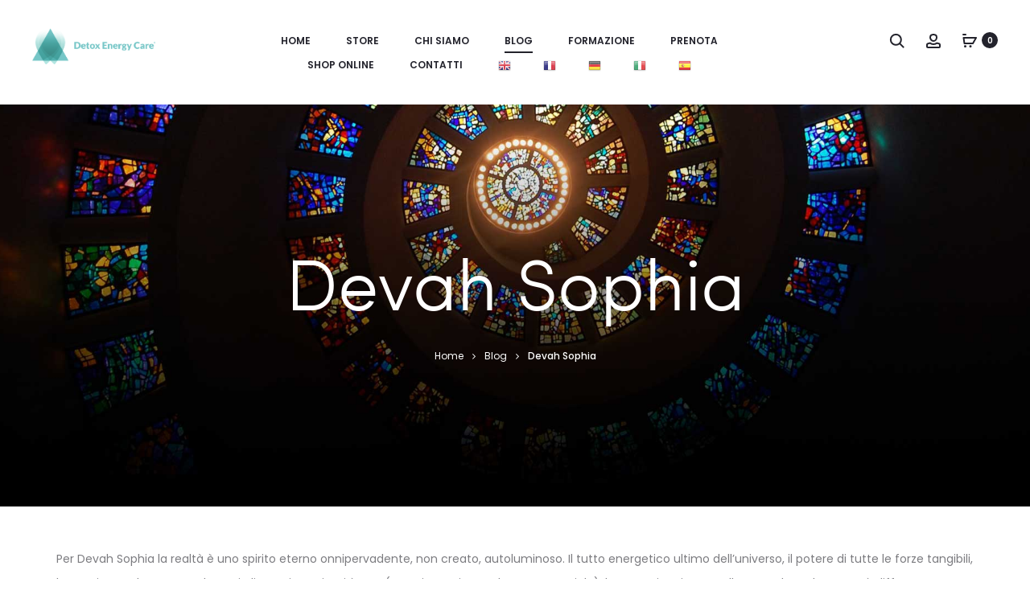

--- FILE ---
content_type: text/html; charset=UTF-8
request_url: https://www.detoxenergycare.it/blog-detox-energy-care/devah-sophia/
body_size: 37926
content:
<!DOCTYPE html>
<html lang="it-IT">
<head>
<meta charset="UTF-8">
<meta name="viewport" content="width=device-width, initial-scale=1">
<link rel="profile" href="http://gmpg.org/xfn/11">
<link rel="pingback" href="https://www.detoxenergycare.it/xmlrpc.php">
<meta name='robots' content='index, follow, max-image-preview:large, max-snippet:-1, max-video-preview:-1' />
<!-- This site is optimized with the Yoast SEO plugin v19.5.1 - https://yoast.com/wordpress/plugins/seo/ -->
<title>Devah Sophia - Detox Energy Care</title>
<meta name="description" content="Devah Sophia è una nuova filosofia che basa la sua origine sulle scienze antiche riviste i chiave moderna, nuovi concetti rivisti sugli antichi testi." />
<link rel="canonical" href="https://www.detoxenergycare.it/blog-detox-energy-care/devah-sophia/" />
<meta property="og:locale" content="it_IT" />
<meta property="og:type" content="article" />
<meta property="og:title" content="Devah Sophia - Detox Energy Care" />
<meta property="og:description" content="Devah Sophia è una nuova filosofia che basa la sua origine sulle scienze antiche riviste i chiave moderna, nuovi concetti rivisti sugli antichi testi." />
<meta property="og:url" content="https://www.detoxenergycare.it/blog-detox-energy-care/devah-sophia/" />
<meta property="og:site_name" content="Detox Energy Care" />
<meta property="article:modified_time" content="2020-09-28T12:21:07+00:00" />
<meta property="og:image" content="https://www.detoxenergycare.it/wp-content/uploads/2019/05/stained-glass-1181864_1920.jpg" />
<meta property="og:image:width" content="1920" />
<meta property="og:image:height" content="1276" />
<meta property="og:image:type" content="image/jpeg" />
<meta name="twitter:card" content="summary_large_image" />
<meta name="twitter:label1" content="Tempo di lettura stimato" />
<meta name="twitter:data1" content="2 minuti" />
<script type="application/ld+json" class="yoast-schema-graph">{"@context":"https://schema.org","@graph":[{"@type":"WebPage","@id":"https://www.detoxenergycare.it/blog-detox-energy-care/devah-sophia/","url":"https://www.detoxenergycare.it/blog-detox-energy-care/devah-sophia/","name":"Devah Sophia - Detox Energy Care","isPartOf":{"@id":"https://www.detoxenergycare.it/#website"},"primaryImageOfPage":{"@id":"https://www.detoxenergycare.it/blog-detox-energy-care/devah-sophia/#primaryimage"},"image":{"@id":"https://www.detoxenergycare.it/blog-detox-energy-care/devah-sophia/#primaryimage"},"thumbnailUrl":"https://www.detoxenergycare.it/wp-content/uploads/2019/05/stained-glass-1181864_1920.jpg","datePublished":"2019-05-23T09:19:14+00:00","dateModified":"2020-09-28T12:21:07+00:00","description":"Devah Sophia è una nuova filosofia che basa la sua origine sulle scienze antiche riviste i chiave moderna, nuovi concetti rivisti sugli antichi testi.","breadcrumb":{"@id":"https://www.detoxenergycare.it/blog-detox-energy-care/devah-sophia/#breadcrumb"},"inLanguage":"it-IT","potentialAction":[{"@type":"ReadAction","target":["https://www.detoxenergycare.it/blog-detox-energy-care/devah-sophia/"]}]},{"@type":"ImageObject","inLanguage":"it-IT","@id":"https://www.detoxenergycare.it/blog-detox-energy-care/devah-sophia/#primaryimage","url":"https://www.detoxenergycare.it/wp-content/uploads/2019/05/stained-glass-1181864_1920.jpg","contentUrl":"https://www.detoxenergycare.it/wp-content/uploads/2019/05/stained-glass-1181864_1920.jpg","width":1920,"height":1276,"caption":"Immagine di una spirale, probabilmente una scala con vetri colorati da cui filtra la luce"},{"@type":"BreadcrumbList","@id":"https://www.detoxenergycare.it/blog-detox-energy-care/devah-sophia/#breadcrumb","itemListElement":[{"@type":"ListItem","position":1,"name":"Home","item":"https://www.detoxenergycare.it/"},{"@type":"ListItem","position":2,"name":"Blog","item":"https://www.detoxenergycare.it/blog-detox-energy-care/"},{"@type":"ListItem","position":3,"name":"Devah Sophia"}]},{"@type":"WebSite","@id":"https://www.detoxenergycare.it/#website","url":"https://www.detoxenergycare.it/","name":"Detox Energy Care","description":"Sense Experience","potentialAction":[{"@type":"SearchAction","target":{"@type":"EntryPoint","urlTemplate":"https://www.detoxenergycare.it/?s={search_term_string}"},"query-input":"required name=search_term_string"}],"inLanguage":"it-IT"}]}</script>
<!-- / Yoast SEO plugin. -->
<link rel='dns-prefetch' href='//s.w.org' />
<link href='https://fonts.gstatic.com' crossorigin rel='preconnect' />
<!-- This site uses the Google Analytics by MonsterInsights plugin v8.10.0 - Using Analytics tracking - https://www.monsterinsights.com/ -->
<script
src="//www.googletagmanager.com/gtag/js?id=UA-146648810-1"  data-cfasync="false" data-wpfc-render="false" type="text/javascript" async></script>
<script data-cfasync="false" data-wpfc-render="false" type="text/javascript">
var mi_version = '8.10.0';
var mi_track_user = true;
var mi_no_track_reason = '';
var disableStrs = [
'ga-disable-UA-146648810-1',
];
/* Function to detect opted out users */
function __gtagTrackerIsOptedOut() {
for (var index = 0; index < disableStrs.length; index++) {
if (document.cookie.indexOf(disableStrs[index] + '=true') > -1) {
return true;
}
}
return false;
}
/* Disable tracking if the opt-out cookie exists. */
if (__gtagTrackerIsOptedOut()) {
for (var index = 0; index < disableStrs.length; index++) {
window[disableStrs[index]] = true;
}
}
/* Opt-out function */
function __gtagTrackerOptout() {
for (var index = 0; index < disableStrs.length; index++) {
document.cookie = disableStrs[index] + '=true; expires=Thu, 31 Dec 2099 23:59:59 UTC; path=/';
window[disableStrs[index]] = true;
}
}
if ('undefined' === typeof gaOptout) {
function gaOptout() {
__gtagTrackerOptout();
}
}
window.dataLayer = window.dataLayer || [];
window.MonsterInsightsDualTracker = {
helpers: {},
trackers: {},
};
if (mi_track_user) {
function __gtagDataLayer() {
dataLayer.push(arguments);
}
function __gtagTracker(type, name, parameters) {
if (!parameters) {
parameters = {};
}
if (parameters.send_to) {
__gtagDataLayer.apply(null, arguments);
return;
}
if (type === 'event') {
parameters.send_to = monsterinsights_frontend.ua;
__gtagDataLayer(type, name, parameters);
} else {
__gtagDataLayer.apply(null, arguments);
}
}
__gtagTracker('js', new Date());
__gtagTracker('set', {
'developer_id.dZGIzZG': true,
});
__gtagTracker('config', 'UA-146648810-1', {"forceSSL":"true","link_attribution":"true"} );
window.gtag = __gtagTracker;										(function () {
/* https://developers.google.com/analytics/devguides/collection/analyticsjs/ */
/* ga and __gaTracker compatibility shim. */
var noopfn = function () {
return null;
};
var newtracker = function () {
return new Tracker();
};
var Tracker = function () {
return null;
};
var p = Tracker.prototype;
p.get = noopfn;
p.set = noopfn;
p.send = function () {
var args = Array.prototype.slice.call(arguments);
args.unshift('send');
__gaTracker.apply(null, args);
};
var __gaTracker = function () {
var len = arguments.length;
if (len === 0) {
return;
}
var f = arguments[len - 1];
if (typeof f !== 'object' || f === null || typeof f.hitCallback !== 'function') {
if ('send' === arguments[0]) {
var hitConverted, hitObject = false, action;
if ('event' === arguments[1]) {
if ('undefined' !== typeof arguments[3]) {
hitObject = {
'eventAction': arguments[3],
'eventCategory': arguments[2],
'eventLabel': arguments[4],
'value': arguments[5] ? arguments[5] : 1,
}
}
}
if ('pageview' === arguments[1]) {
if ('undefined' !== typeof arguments[2]) {
hitObject = {
'eventAction': 'page_view',
'page_path': arguments[2],
}
}
}
if (typeof arguments[2] === 'object') {
hitObject = arguments[2];
}
if (typeof arguments[5] === 'object') {
Object.assign(hitObject, arguments[5]);
}
if ('undefined' !== typeof arguments[1].hitType) {
hitObject = arguments[1];
if ('pageview' === hitObject.hitType) {
hitObject.eventAction = 'page_view';
}
}
if (hitObject) {
action = 'timing' === arguments[1].hitType ? 'timing_complete' : hitObject.eventAction;
hitConverted = mapArgs(hitObject);
__gtagTracker('event', action, hitConverted);
}
}
return;
}
function mapArgs(args) {
var arg, hit = {};
var gaMap = {
'eventCategory': 'event_category',
'eventAction': 'event_action',
'eventLabel': 'event_label',
'eventValue': 'event_value',
'nonInteraction': 'non_interaction',
'timingCategory': 'event_category',
'timingVar': 'name',
'timingValue': 'value',
'timingLabel': 'event_label',
'page': 'page_path',
'location': 'page_location',
'title': 'page_title',
};
for (arg in args) {
if (!(!args.hasOwnProperty(arg) || !gaMap.hasOwnProperty(arg))) {
hit[gaMap[arg]] = args[arg];
} else {
hit[arg] = args[arg];
}
}
return hit;
}
try {
f.hitCallback();
} catch (ex) {
}
};
__gaTracker.create = newtracker;
__gaTracker.getByName = newtracker;
__gaTracker.getAll = function () {
return [];
};
__gaTracker.remove = noopfn;
__gaTracker.loaded = true;
window['__gaTracker'] = __gaTracker;
})();
} else {
console.log("");
(function () {
function __gtagTracker() {
return null;
}
window['__gtagTracker'] = __gtagTracker;
window['gtag'] = __gtagTracker;
})();
}
</script>
<!-- / Google Analytics by MonsterInsights -->
<!-- <link rel='stylesheet' id='gtranslate-style-css'  href='https://www.detoxenergycare.it/wp-content/plugins/gtranslate/gtranslate-style16.css' type='text/css' media='all' /> -->
<!-- <link rel='stylesheet' id='contact-form-7-css'  href='https://www.detoxenergycare.it/wp-content/plugins/contact-form-7/includes/css/styles.css' type='text/css' media='all' /> -->
<!-- <link rel='stylesheet' id='rs-plugin-settings-css'  href='https://www.detoxenergycare.it/wp-content/plugins/revslider/public/assets/css/settings.css' type='text/css' media='all' /> -->
<link rel="stylesheet" type="text/css" href="//www.detoxenergycare.it/wp-content/cache/wpfc-minified/mm38b0ly/2idqj.css" media="all"/>
<style id='rs-plugin-settings-inline-css' type='text/css'>
#rs-demo-id {}
</style>
<!-- <link rel='stylesheet' id='toggle-switch-css'  href='https://www.detoxenergycare.it/wp-content/plugins/woocommerce-deposits/assets/css/toggle-switch.css' type='text/css' media='screen' /> -->
<link rel="stylesheet" type="text/css" href="//www.detoxenergycare.it/wp-content/cache/wpfc-minified/lyf78d36/hqdxn.css" media="screen"/>
<!-- <link rel='stylesheet' id='wc-deposits-frontend-styles-css'  href='https://www.detoxenergycare.it/wp-content/plugins/woocommerce-deposits/assets/css/style.css' type='text/css' media='all' /> -->
<!-- <link rel='stylesheet' id='woocommerce-general-css'  href='https://www.detoxenergycare.it/wp-content/plugins/woocommerce/assets/css/woocommerce.css' type='text/css' media='all' /> -->
<link rel="stylesheet" type="text/css" href="//www.detoxenergycare.it/wp-content/cache/wpfc-minified/e43fy2cp/hqdxn.css" media="all"/>
<style id='woocommerce-inline-inline-css' type='text/css'>
.woocommerce form .form-row .required { visibility: visible; }
</style>
<!-- <link rel='stylesheet' id='bookly-ladda.min.css-css'  href='https://www.detoxenergycare.it/wp-content/plugins/bookly-responsive-appointment-booking-tool/frontend/resources/css/ladda.min.css' type='text/css' media='all' /> -->
<!-- <link rel='stylesheet' id='bookly-picker.classic.css-css'  href='https://www.detoxenergycare.it/wp-content/plugins/bookly-responsive-appointment-booking-tool/frontend/resources/css/picker.classic.css' type='text/css' media='all' /> -->
<!-- <link rel='stylesheet' id='bookly-picker.classic.date.css-css'  href='https://www.detoxenergycare.it/wp-content/plugins/bookly-responsive-appointment-booking-tool/frontend/resources/css/picker.classic.date.css' type='text/css' media='all' /> -->
<!-- <link rel='stylesheet' id='bookly-intlTelInput.css-css'  href='https://www.detoxenergycare.it/wp-content/plugins/bookly-responsive-appointment-booking-tool/frontend/resources/css/intlTelInput.css' type='text/css' media='all' /> -->
<!-- <link rel='stylesheet' id='bookly-bookly-main.css-css'  href='https://www.detoxenergycare.it/wp-content/plugins/bookly-responsive-appointment-booking-tool/frontend/resources/css/bookly-main.css' type='text/css' media='all' /> -->
<!-- <link rel='stylesheet' id='bookly-customer-profile.css-css'  href='https://www.detoxenergycare.it/wp-content/plugins/bookly-addon-pro/frontend/modules/customer_profile/resources/css/customer-profile.css' type='text/css' media='all' /> -->
<!-- <link rel='stylesheet' id='bookly-ladda-min-css'  href='https://www.detoxenergycare.it/wp-content/plugins/bookly-responsive-appointment-booking-tool/frontend/resources/css/ladda.min.css' type='text/css' media='all' /> -->
<!-- <link rel='stylesheet' id='bookly-intlTelInput-css'  href='https://www.detoxenergycare.it/wp-content/plugins/bookly-responsive-appointment-booking-tool/frontend/resources/css/intlTelInput.css' type='text/css' media='all' /> -->
<!-- <link rel='stylesheet' id='dashicons-css'  href='https://www.detoxenergycare.it/wp-includes/css/dashicons.min.css' type='text/css' media='all' /> -->
<!-- <link rel='stylesheet' id='bookly-bootstrap-theme-css'  href='https://www.detoxenergycare.it/wp-content/plugins/bookly-responsive-appointment-booking-tool/backend/resources/bootstrap/css/bootstrap-theme.min.css' type='text/css' media='all' /> -->
<!-- <link rel='stylesheet' id='bookly-jquery-ui-css'  href='https://www.detoxenergycare.it/wp-content/plugins/bookly-responsive-appointment-booking-tool/backend/resources/css/jquery-ui-theme/jquery-ui.min.css' type='text/css' media='all' /> -->
<!-- <link rel='stylesheet' id='bookly-customer-cabinet-css'  href='https://www.detoxenergycare.it/wp-content/plugins/bookly-addon-customer-cabinet/frontend/modules/customer_cabinet/resources/css/customer-cabinet.css' type='text/css' media='all' /> -->
<!-- <link rel='stylesheet' id='bookly-fullcalendar-css-css'  href='https://www.detoxenergycare.it/wp-content/plugins/bookly-responsive-appointment-booking-tool/backend/modules/calendar/resources/css/fullcalendar.min.css' type='text/css' media='all' /> -->
<!-- <link rel='stylesheet' id='bookly-css'  href='https://www.detoxenergycare.it/wp-content/plugins/bookly-addon-staff-cabinet/frontend/resources/css/staff-cabinet.css' type='text/css' media='all' /> -->
<!-- <link rel='stylesheet' id='bookly-calendar-css-css'  href='https://www.detoxenergycare.it/wp-content/plugins/bookly-addon-staff-cabinet/frontend/modules/calendar/resources/css/calendar.css' type='text/css' media='all' /> -->
<link rel="stylesheet" type="text/css" href="//www.detoxenergycare.it/wp-content/cache/wpfc-minified/jmfkvx03/2idqj.css" media="all"/>
<link rel='stylesheet' id='sober-fonts-css'  href='https://fonts.googleapis.com/css?family=Poppins%3A300%2C400%2C500%2C600%2C700&#038;subset=latin%2Clatin-ext' type='text/css' media='all' />
<!-- <link rel='stylesheet' id='font-awesome-css'  href='https://www.detoxenergycare.it/wp-content/plugins/js_composer/assets/lib/bower/font-awesome/css/font-awesome.min.css' type='text/css' media='all' /> -->
<!-- <link rel='stylesheet' id='bootstrap-css'  href='https://www.detoxenergycare.it/wp-content/themes/sober/css/bootstrap.css' type='text/css' media='all' /> -->
<!-- <link rel='stylesheet' id='sober-css'  href='https://www.detoxenergycare.it/wp-content/themes/sober/style.css' type='text/css' media='all' /> -->
<link rel="stylesheet" type="text/css" href="//www.detoxenergycare.it/wp-content/cache/wpfc-minified/quq1mn87/hqdxn.css" media="all"/>
<style id='sober-inline-css' type='text/css'>
.page-header { background-image: url(https://www.detoxenergycare.it/wp-content/uploads/2020/09/Deva-sophia-pagina-1.jpg); }.site-branding .logo img {height: 45px;}.sober-popup.popup-layout-fullscreen, .sober-popup-backdrop {background-color: rgba(35,35,44,0.5); }body,button,input,select,textarea{font-weight: 400;}a{font-weight: 400;color: #4b4c4f;}a:hover, a:visited{font-weight: 400;color: #41c1c1;}.nav-menu .sub-menu a{font-weight: 400;}.primary-menu.side-menu .sub-menu li a{font-weight: 400;}.mobile-menu.side-menu .sub-menu li a{font-weight: 400;}.woocommerce div.product .woocommerce-product-details__short-description, .woocommerce div.product div[itemprop="description"]{font-weight: 400;}.footer-info{font-weight: 400;}
</style>
<!-- <link rel='stylesheet' id='soopf-css'  href='https://www.detoxenergycare.it/wp-content/plugins/soo-product-filter/assets/css/frontend.css' type='text/css' media='all' /> -->
<!-- <link rel='stylesheet' id='soo-wishlist-css'  href='https://www.detoxenergycare.it/wp-content/plugins/soo-wishlist/assets/css/wishlist.css' type='text/css' media='all' /> -->
<!-- <link rel='stylesheet' id='tawcvs-frontend-css'  href='https://www.detoxenergycare.it/wp-content/plugins/variation-swatches-for-woocommerce/assets/css/frontend.css' type='text/css' media='all' /> -->
<!-- <link rel='stylesheet' id='js_composer_front-css'  href='https://www.detoxenergycare.it/wp-content/plugins/js_composer/assets/css/js_composer.min.css' type='text/css' media='all' /> -->
<link rel="stylesheet" type="text/css" href="//www.detoxenergycare.it/wp-content/cache/wpfc-minified/q7xdws0g/hqdxn.css" media="all"/>
<script type="text/template" id="tmpl-variation-template">
<div class="woocommerce-variation-description">{{{ data.variation.variation_description }}}</div>
<div class="woocommerce-variation-price">{{{ data.variation.price_html }}}</div>
<div class="woocommerce-variation-availability">{{{ data.variation.availability_html }}}</div>
</script>
<script type="text/template" id="tmpl-unavailable-variation-template">
<p>Siamo spiacenti, questo prodotto non è disponibile. Scegli un&#039;altra combinazione.</p>
</script>
<script src='//www.detoxenergycare.it/wp-content/cache/wpfc-minified/mnnqzxci/2idqj.js' type="text/javascript"></script>
<!-- <script type='text/javascript' src='https://www.detoxenergycare.it/wp-includes/js/jquery/jquery.min.js' id='jquery-core-js'></script> -->
<!-- <script type='text/javascript' src='https://www.detoxenergycare.it/wp-includes/js/jquery/jquery-migrate.min.js' id='jquery-migrate-js'></script> -->
<!-- <script type='text/javascript' src='https://www.detoxenergycare.it/wp-content/plugins/google-analytics-for-wordpress/assets/js/frontend-gtag.min.js' id='monsterinsights-frontend-script-js'></script> -->
<script data-cfasync="false" data-wpfc-render="false" type="text/javascript" id='monsterinsights-frontend-script-js-extra'>/* <![CDATA[ */
var monsterinsights_frontend = {"js_events_tracking":"true","download_extensions":"doc,pdf,ppt,zip,xls,docx,pptx,xlsx","inbound_paths":"[{\"path\":\"\\\/go\\\/\",\"label\":\"affiliate\"},{\"path\":\"\\\/recommend\\\/\",\"label\":\"affiliate\"}]","home_url":"https:\/\/www.detoxenergycare.it","hash_tracking":"false","ua":"UA-146648810-1","v4_id":""};/* ]]> */
</script>
<script src='//www.detoxenergycare.it/wp-content/cache/wpfc-minified/eeo9dol2/2idqj.js' type="text/javascript"></script>
<!-- <script type='text/javascript' src='https://www.detoxenergycare.it/wp-content/plugins/revslider/public/assets/js/jquery.themepunch.tools.min.js' id='tp-tools-js'></script> -->
<!-- <script type='text/javascript' src='https://www.detoxenergycare.it/wp-content/plugins/revslider/public/assets/js/jquery.themepunch.revolution.min.js' id='revmin-js'></script> -->
<!-- <script type='text/javascript' src='https://www.detoxenergycare.it/wp-content/plugins/woocommerce/assets/js/jquery-blockui/jquery.blockUI.min.js' id='jquery-blockui-js'></script> -->
<script type='text/javascript' id='wc-add-to-cart-js-extra'>
/* <![CDATA[ */
var wc_add_to_cart_params = {"ajax_url":"\/wp-admin\/admin-ajax.php","wc_ajax_url":"\/?wc-ajax=%%endpoint%%","i18n_view_cart":"Visualizza carrello","cart_url":"https:\/\/www.detoxenergycare.it\/cart\/","is_cart":"","cart_redirect_after_add":"no"};
/* ]]> */
</script>
<script src='//www.detoxenergycare.it/wp-content/cache/wpfc-minified/deu0uehi/2idqj.js' type="text/javascript"></script>
<!-- <script type='text/javascript' src='https://www.detoxenergycare.it/wp-content/plugins/woocommerce/assets/js/frontend/add-to-cart.min.js' id='wc-add-to-cart-js'></script> -->
<script type='text/javascript' id='bookly-spin.min.js-js-extra'>
/* <![CDATA[ */
var BooklyL10nGlobal = {"csrf_token":"2a7b9a3c67","addons":["pro","coupons","customer-cabinet","locations","staff-cabinet"]};
/* ]]> */
</script>
<script src='//www.detoxenergycare.it/wp-content/cache/wpfc-minified/7jtp6tbw/2idqj.js' type="text/javascript"></script>
<!-- <script type='text/javascript' src='https://www.detoxenergycare.it/wp-content/plugins/bookly-responsive-appointment-booking-tool/frontend/resources/js/spin.min.js' id='bookly-spin.min.js-js'></script> -->
<!-- <script type='text/javascript' src='https://www.detoxenergycare.it/wp-content/plugins/bookly-responsive-appointment-booking-tool/frontend/resources/js/ladda.min.js' id='bookly-ladda.min.js-js'></script> -->
<!-- <script type='text/javascript' src='https://www.detoxenergycare.it/wp-content/plugins/bookly-responsive-appointment-booking-tool/backend/resources/js/moment.min.js' id='bookly-moment.min.js-js'></script> -->
<!-- <script type='text/javascript' src='https://www.detoxenergycare.it/wp-content/plugins/bookly-responsive-appointment-booking-tool/frontend/resources/js/hammer.min.js' id='bookly-hammer.min.js-js'></script> -->
<!-- <script type='text/javascript' src='https://www.detoxenergycare.it/wp-content/plugins/bookly-responsive-appointment-booking-tool/frontend/resources/js/jquery.hammer.min.js' id='bookly-jquery.hammer.min.js-js'></script> -->
<!-- <script type='text/javascript' src='https://www.detoxenergycare.it/wp-content/plugins/bookly-responsive-appointment-booking-tool/frontend/resources/js/picker.js' id='bookly-picker.js-js'></script> -->
<!-- <script type='text/javascript' src='https://www.detoxenergycare.it/wp-content/plugins/bookly-responsive-appointment-booking-tool/frontend/resources/js/picker.date.js' id='bookly-picker.date.js-js'></script> -->
<script type='text/javascript' id='bookly-bookly.min.js-js-extra'>
/* <![CDATA[ */
var BooklyL10n = {"ajaxurl":"https:\/\/www.detoxenergycare.it\/wp-admin\/admin-ajax.php","csrf_token":"2a7b9a3c67","today":"Oggi","months":["Gennaio","Febbraio","Marzo","Aprile","Maggio","Giugno","Luglio","Agosto","Settembre","Ottobre","Novembre","Dicembre"],"days":["domenica","luned\u00ec","marted\u00ec","mercoled\u00ec","gioved\u00ec","venerd\u00ec","sabato"],"daysShort":["Dom","Lun","Mar","Mer","Gio","Ven","Sab"],"monthsShort":["Gen","Feb","Mar","Apr","Mag","Giu","Lug","Ago","Set","Ott","Nov","Dic"],"nextMonth":"Prossimo mese","prevMonth":"Mese precedente","show_more":"Mostra di pi\u00f9"};
/* ]]> */
</script>
<script src='//www.detoxenergycare.it/wp-content/cache/wpfc-minified/33dt10sa/2idqj.js' type="text/javascript"></script>
<!-- <script type='text/javascript' src='https://www.detoxenergycare.it/wp-content/plugins/bookly-responsive-appointment-booking-tool/frontend/resources/js/bookly.min.js' id='bookly-bookly.min.js-js'></script> -->
<!-- <script type='text/javascript' src='https://www.detoxenergycare.it/wp-content/plugins/bookly-responsive-appointment-booking-tool/frontend/resources/js/intlTelInput.min.js' id='bookly-intlTelInput.min.js-js'></script> -->
<script type='text/javascript' id='bookly-customer-profile.js-js-extra'>
/* <![CDATA[ */
var BooklyCustomerProfileL10n = {"csrf_token":"2a7b9a3c67","show_more":"Mostra di pi\u00f9"};
/* ]]> */
</script>
<script src='//www.detoxenergycare.it/wp-content/cache/wpfc-minified/9idsz7lr/2idqj.js' type="text/javascript"></script>
<!-- <script type='text/javascript' src='https://www.detoxenergycare.it/wp-content/plugins/bookly-addon-pro/frontend/modules/customer_profile/resources/js/customer-profile.js' id='bookly-customer-profile.js-js'></script> -->
<!-- <script type='text/javascript' src='https://www.detoxenergycare.it/wp-content/plugins/bookly-responsive-appointment-booking-tool/frontend/resources/js/spin.min.js' id='bookly-spin-js'></script> -->
<!-- <script type='text/javascript' src='https://www.detoxenergycare.it/wp-content/plugins/bookly-responsive-appointment-booking-tool/frontend/resources/js/ladda.min.js' id='bookly-ladda-js'></script> -->
<!-- <script type='text/javascript' src='https://www.detoxenergycare.it/wp-content/plugins/bookly-responsive-appointment-booking-tool/frontend/resources/js/intlTelInput.min.js' id='bookly-intlTelInput-js'></script> -->
<!-- <script type='text/javascript' src='https://www.detoxenergycare.it/wp-content/plugins/bookly-responsive-appointment-booking-tool/backend/resources/js/angular.min.js' id='bookly-angular.min.js-js'></script> -->
<!-- <script type='text/javascript' src='https://www.detoxenergycare.it/wp-content/plugins/bookly-responsive-appointment-booking-tool/backend/resources/bootstrap/js/bootstrap.min.js' id='bookly-bootstrap-js'></script> -->
<!-- <script type='text/javascript' src='https://www.detoxenergycare.it/wp-content/plugins/bookly-responsive-appointment-booking-tool/backend/resources/js/alert.js' id='bookly-alert-js'></script> -->
<!-- <script type='text/javascript' src='https://www.detoxenergycare.it/wp-content/plugins/bookly-responsive-appointment-booking-tool/backend/resources/js/datatables.min.js' id='bookly-datatables-js'></script> -->
<!-- <script type='text/javascript' src='https://www.detoxenergycare.it/wp-includes/js/jquery/ui/core.min.js' id='jquery-ui-core-js'></script> -->
<!-- <script type='text/javascript' src='https://www.detoxenergycare.it/wp-includes/js/jquery/ui/datepicker.min.js' id='jquery-ui-datepicker-js'></script> -->
<script type='text/javascript' id='jquery-ui-datepicker-js-after'>
jQuery(function(jQuery){jQuery.datepicker.setDefaults({"closeText":"Chiudi","currentText":"Oggi","monthNames":["Gennaio","Febbraio","Marzo","Aprile","Maggio","Giugno","Luglio","Agosto","Settembre","Ottobre","Novembre","Dicembre"],"monthNamesShort":["Gen","Feb","Mar","Apr","Mag","Giu","Lug","Ago","Set","Ott","Nov","Dic"],"nextText":"Prossimo","prevText":"Precedente","dayNames":["domenica","luned\u00ec","marted\u00ec","mercoled\u00ec","gioved\u00ec","venerd\u00ec","sabato"],"dayNamesShort":["Dom","Lun","Mar","Mer","Gio","Ven","Sab"],"dayNamesMin":["D","L","M","M","G","V","S"],"dateFormat":"MM d, yy","firstDay":1,"isRTL":false});});
</script>
<script type='text/javascript' id='bookly-customer-cabinet-js-extra'>
/* <![CDATA[ */
var BooklyCustomerCabinetL10n = {"csrf_token":"2a7b9a3c67","zeroRecords":"No appointments.","minDate":"0","maxDate":"365","dateFormat":"MM d, yy","expired_appointment":"Scaduto","deny_cancel_appointment":"Non consentito","cancel":"Annulla","payment":"Pagamento","reschedule":"Reschedule","noTimeslots":"There are no time slots for selected date.","cancelError":"Unfortunately, you're not able to cancel the appointment because the required time limit prior to canceling has expired.","profile_update_success":"Profile updated successfully.","processing":"Elaborazione in corso..."};
/* ]]> */
</script>
<script src='//www.detoxenergycare.it/wp-content/cache/wpfc-minified/kz8judt1/hqdxn.js' type="text/javascript"></script>
<!-- <script type='text/javascript' src='https://www.detoxenergycare.it/wp-content/plugins/bookly-addon-customer-cabinet/frontend/modules/customer_cabinet/resources/js/customer-cabinet.js' id='bookly-customer-cabinet-js'></script> -->
<!-- <script type='text/javascript' src='https://www.detoxenergycare.it/wp-content/plugins/bookly-responsive-appointment-booking-tool/backend/resources/js/moment.min.js' id='bookly-moment-js'></script> -->
<!-- <script type='text/javascript' src='https://www.detoxenergycare.it/wp-content/plugins/bookly-responsive-appointment-booking-tool/backend/modules/calendar/resources/js/calendar-common.js' id='bookly-calendar-common-js'></script> -->
<!-- <script type='text/javascript' src='https://www.detoxenergycare.it/wp-content/plugins/bookly-responsive-appointment-booking-tool/backend/modules/calendar/resources/js/fullcalendar.min.js' id='bookly-fullcalendar-js'></script> -->
<script type='text/javascript' id='bookly-sc-calendar-js-extra'>
/* <![CDATA[ */
var BooklySCCalendarL10n = {"slotDuration":"00:15:00","datePicker":{"format":"MMMM D, YYYY","monthNames":["Gennaio","Febbraio","Marzo","Aprile","Maggio","Giugno","Luglio","Agosto","Settembre","Ottobre","Novembre","Dicembre"],"daysOfWeek":["Dom","Lun","Mar","Mer","Gio","Ven","Sab"],"firstDay":1,"monthNamesShort":["Gen","Feb","Mar","Apr","Mag","Giu","Lug","Ago","Set","Ott","Nov","Dic"],"dayNames":["domenica","luned\u00ec","marted\u00ec","mercoled\u00ec","gioved\u00ec","venerd\u00ec","sabato"],"dayNamesShort":["Dom","Lun","Mar","Mer","Gio","Ven","Sab"],"meridiem":{"am":"am","pm":"pm","AM":"AM","PM":"PM"}},"mjsDateFormat":"MMMM D, YYYY","mjsTimeFormat":"h:mm a","csrf_token":"2a7b9a3c67","today":"Oggi","week":"Settimana","day":"Giorno","month":"Mese","allDay":"All Day","delete":"Cancella","areYouSure":"Sei sicuro?","recurring_appointments":{"active":0,"title":"Appuntamenti ricorrenti"},"waiting_list":{"active":0,"title":"Sulla lista di attesa"},"packages":{"active":0,"title":"Pacchetto"}};
/* ]]> */
</script>
<script src='//www.detoxenergycare.it/wp-content/cache/wpfc-minified/7w7726fu/hqdxn.js' type="text/javascript"></script>
<!-- <script type='text/javascript' src='https://www.detoxenergycare.it/wp-content/plugins/bookly-addon-staff-cabinet/frontend/modules/calendar/resources/js/calendar.js' id='bookly-sc-calendar-js'></script> -->
<!-- <script type='text/javascript' src='https://www.detoxenergycare.it/wp-content/plugins/bookly-responsive-appointment-booking-tool/backend/resources/js/dropdown.js' id='bookly-dropdown-js'></script> -->
<!-- <script type='text/javascript' src='https://www.detoxenergycare.it/wp-content/plugins/bookly-responsive-appointment-booking-tool/backend/components/dialogs/staff/edit/resources/js/staff-details.js' id='bookly-staff-details-js'></script> -->
<script type='text/javascript' id='bookly-sc-details-js-extra'>
/* <![CDATA[ */
var BooklySCDetailsL10n = {"selector":{"all_selected":"Tutte le sedi","nothing_selected":"Nessuna sede selezionata"},"saved":"Impostazioni salvate.","intlTelInput":{"enabled":true,"utils":"https:\/\/www.detoxenergycare.it\/wp-content\/plugins\/bookly-responsive-appointment-booking-tool\/frontend\/resources\/js\/intlTelInput.utils.js","country":"auto"},"csrf_token":"2a7b9a3c67"};
/* ]]> */
</script>
<script src='//www.detoxenergycare.it/wp-content/cache/wpfc-minified/jzuc3n48/hqdxn.js' type="text/javascript"></script>
<!-- <script type='text/javascript' src='https://www.detoxenergycare.it/wp-content/plugins/bookly-addon-staff-cabinet/frontend/modules/staff_details/resources/js/staff-cabinet-details.js' id='bookly-sc-details-js'></script> -->
<!-- <script type='text/javascript' src='https://www.detoxenergycare.it/wp-content/plugins/bookly-responsive-appointment-booking-tool/backend/resources/js/range_tools.js' id='bookly-range-tools-js'></script> -->
<!-- <script type='text/javascript' src='https://www.detoxenergycare.it/wp-content/plugins/bookly-responsive-appointment-booking-tool/backend/resources/js/help.js' id='bookly-help-js'></script> -->
<!-- <script type='text/javascript' src='https://www.detoxenergycare.it/wp-content/plugins/bookly-responsive-appointment-booking-tool/backend/components/dialogs/staff/edit/resources/js/staff-schedule.js' id='bookly-staff-schedule-js'></script> -->
<script type='text/javascript' id='bookly-sc-schedule-js-extra'>
/* <![CDATA[ */
var BooklySCScheduleL10n = {"saved":"Impostazioni salvate.","areYouSure":"Sei sicuro?","csrfToken":"2a7b9a3c67"};
/* ]]> */
</script>
<script src='//www.detoxenergycare.it/wp-content/cache/wpfc-minified/f2zp8w6l/hqdxn.js' type="text/javascript"></script>
<!-- <script type='text/javascript' src='https://www.detoxenergycare.it/wp-content/plugins/bookly-addon-staff-cabinet/frontend/modules/staff_schedule/resources/js/staff-cabinet-schedule.js' id='bookly-sc-schedule-js'></script> -->
<!-- <script type='text/javascript' src='https://www.detoxenergycare.it/wp-content/plugins/bookly-responsive-appointment-booking-tool/backend/components/dialogs/staff/edit/resources/js/staff-services.js' id='bookly-staff-services-js'></script> -->
<script type='text/javascript' id='bookly-sc-services-js-extra'>
/* <![CDATA[ */
var BooklySCServicesL10n = {"capacity_error":"La capacit\u00e0 minima non deve essere superiore alla capacit\u00e0 massima.","saved":"Impostazioni salvate.","csrf_token":"2a7b9a3c67"};
/* ]]> */
</script>
<script src='//www.detoxenergycare.it/wp-content/cache/wpfc-minified/eftfnawz/hqdxn.js' type="text/javascript"></script>
<!-- <script type='text/javascript' src='https://www.detoxenergycare.it/wp-content/plugins/bookly-addon-staff-cabinet/frontend/modules/staff_services/resources/js/staff-cabinet-services.js' id='bookly-sc-services-js'></script> -->
<!-- <script type='text/javascript' src='https://www.detoxenergycare.it/wp-content/plugins/js_composer/assets/js/vendors/woocommerce-add-to-cart.js' id='vc_woocommerce-add-to-cart-js-js'></script> -->
<link rel="https://api.w.org/" href="https://www.detoxenergycare.it/wp-json/" /><link rel="alternate" type="application/json" href="https://www.detoxenergycare.it/wp-json/wp/v2/pages/396" /><link rel='shortlink' href='https://www.detoxenergycare.it/?p=396' />
<link rel="alternate" type="application/json+oembed" href="https://www.detoxenergycare.it/wp-json/oembed/1.0/embed?url=https%3A%2F%2Fwww.detoxenergycare.it%2Fblog-detox-energy-care%2Fdevah-sophia%2F" />
<link rel="alternate" type="text/xml+oembed" href="https://www.detoxenergycare.it/wp-json/oembed/1.0/embed?url=https%3A%2F%2Fwww.detoxenergycare.it%2Fblog-detox-energy-care%2Fdevah-sophia%2F&#038;format=xml" />
<script type="text/javascript" charset="UTF-8" src="//eu.cookie-script.com/s/18eb864017208fa2c5cab8a63e08cbc2.js"></script>	<noscript><style>.woocommerce-product-gallery{ opacity: 1 !important; }</style></noscript>
<meta name="generator" content="Powered by WPBakery Page Builder - drag and drop page builder for WordPress."/>
<!--[if lte IE 9]><link rel="stylesheet" type="text/css" href="https://www.detoxenergycare.it/wp-content/plugins/js_composer/assets/css/vc_lte_ie9.min.css" media="screen"><![endif]--><meta name="generator" content="Powered by Slider Revolution 5.4.8.3 - responsive, Mobile-Friendly Slider Plugin for WordPress with comfortable drag and drop interface." />
<link rel="icon" href="https://www.detoxenergycare.it/wp-content/uploads/2019/04/cropped-DETOXENERGYCARE_RGBLOGO-32x32.png" sizes="32x32" />
<link rel="icon" href="https://www.detoxenergycare.it/wp-content/uploads/2019/04/cropped-DETOXENERGYCARE_RGBLOGO-192x192.png" sizes="192x192" />
<link rel="apple-touch-icon" href="https://www.detoxenergycare.it/wp-content/uploads/2019/04/cropped-DETOXENERGYCARE_RGBLOGO-180x180.png" />
<meta name="msapplication-TileImage" content="https://www.detoxenergycare.it/wp-content/uploads/2019/04/cropped-DETOXENERGYCARE_RGBLOGO-270x270.png" />
<script type="text/javascript">function setREVStartSize(e){									
try{ e.c=jQuery(e.c);var i=jQuery(window).width(),t=9999,r=0,n=0,l=0,f=0,s=0,h=0;
if(e.responsiveLevels&&(jQuery.each(e.responsiveLevels,function(e,f){f>i&&(t=r=f,l=e),i>f&&f>r&&(r=f,n=e)}),t>r&&(l=n)),f=e.gridheight[l]||e.gridheight[0]||e.gridheight,s=e.gridwidth[l]||e.gridwidth[0]||e.gridwidth,h=i/s,h=h>1?1:h,f=Math.round(h*f),"fullscreen"==e.sliderLayout){var u=(e.c.width(),jQuery(window).height());if(void 0!=e.fullScreenOffsetContainer){var c=e.fullScreenOffsetContainer.split(",");if (c) jQuery.each(c,function(e,i){u=jQuery(i).length>0?u-jQuery(i).outerHeight(!0):u}),e.fullScreenOffset.split("%").length>1&&void 0!=e.fullScreenOffset&&e.fullScreenOffset.length>0?u-=jQuery(window).height()*parseInt(e.fullScreenOffset,0)/100:void 0!=e.fullScreenOffset&&e.fullScreenOffset.length>0&&(u-=parseInt(e.fullScreenOffset,0))}f=u}else void 0!=e.minHeight&&f<e.minHeight&&(f=e.minHeight);e.c.closest(".rev_slider_wrapper").css({height:f})					
}catch(d){console.log("Failure at Presize of Slider:"+d)}						
};</script>
<style id="kirki-inline-styles">@media screen and (max-width: 767px){.mobile-menu{width:85%;}}/* devanagari */
@font-face {
font-family: 'Poppins';
font-style: normal;
font-weight: 500;
font-display: swap;
src: url(https://www.detoxenergycare.it/wp-content/fonts/poppins/pxiByp8kv8JHgFVrLGT9Z11lE92JQEl8qw.woff) format('woff');
unicode-range: U+0900-097F, U+1CD0-1CF9, U+200C-200D, U+20A8, U+20B9, U+20F0, U+25CC, U+A830-A839, U+A8E0-A8FF, U+11B00-11B09;
}
/* latin-ext */
@font-face {
font-family: 'Poppins';
font-style: normal;
font-weight: 500;
font-display: swap;
src: url(https://www.detoxenergycare.it/wp-content/fonts/poppins/pxiByp8kv8JHgFVrLGT9Z1JlE92JQEl8qw.woff) format('woff');
unicode-range: U+0100-02BA, U+02BD-02C5, U+02C7-02CC, U+02CE-02D7, U+02DD-02FF, U+0304, U+0308, U+0329, U+1D00-1DBF, U+1E00-1E9F, U+1EF2-1EFF, U+2020, U+20A0-20AB, U+20AD-20C0, U+2113, U+2C60-2C7F, U+A720-A7FF;
}
/* latin */
@font-face {
font-family: 'Poppins';
font-style: normal;
font-weight: 500;
font-display: swap;
src: url(https://www.detoxenergycare.it/wp-content/fonts/poppins/pxiByp8kv8JHgFVrLGT9Z1xlE92JQEk.woff) format('woff');
unicode-range: U+0000-00FF, U+0131, U+0152-0153, U+02BB-02BC, U+02C6, U+02DA, U+02DC, U+0304, U+0308, U+0329, U+2000-206F, U+20AC, U+2122, U+2191, U+2193, U+2212, U+2215, U+FEFF, U+FFFD;
}
/* devanagari */
@font-face {
font-family: 'Poppins';
font-style: normal;
font-weight: 600;
font-display: swap;
src: url(https://www.detoxenergycare.it/wp-content/fonts/poppins/pxiByp8kv8JHgFVrLEj6Z11lE92JQEl8qw.woff) format('woff');
unicode-range: U+0900-097F, U+1CD0-1CF9, U+200C-200D, U+20A8, U+20B9, U+20F0, U+25CC, U+A830-A839, U+A8E0-A8FF, U+11B00-11B09;
}
/* latin-ext */
@font-face {
font-family: 'Poppins';
font-style: normal;
font-weight: 600;
font-display: swap;
src: url(https://www.detoxenergycare.it/wp-content/fonts/poppins/pxiByp8kv8JHgFVrLEj6Z1JlE92JQEl8qw.woff) format('woff');
unicode-range: U+0100-02BA, U+02BD-02C5, U+02C7-02CC, U+02CE-02D7, U+02DD-02FF, U+0304, U+0308, U+0329, U+1D00-1DBF, U+1E00-1E9F, U+1EF2-1EFF, U+2020, U+20A0-20AB, U+20AD-20C0, U+2113, U+2C60-2C7F, U+A720-A7FF;
}
/* latin */
@font-face {
font-family: 'Poppins';
font-style: normal;
font-weight: 600;
font-display: swap;
src: url(https://www.detoxenergycare.it/wp-content/fonts/poppins/pxiByp8kv8JHgFVrLEj6Z1xlE92JQEk.woff) format('woff');
unicode-range: U+0000-00FF, U+0131, U+0152-0153, U+02BB-02BC, U+02C6, U+02DA, U+02DC, U+0304, U+0308, U+0329, U+2000-206F, U+20AC, U+2122, U+2191, U+2193, U+2212, U+2215, U+FEFF, U+FFFD;
}</style><style type="text/css" data-type="vc_shortcodes-custom-css">.vc_custom_1559294672347{background-color: #ededed !important;}.vc_custom_1559294629692{padding-top: 25px !important;padding-bottom: 0px !important;padding-left: 0px !important;}.vc_custom_1601295228448{padding-top: 0px !important;padding-bottom: 25px !important;}</style><noscript><style type="text/css"> .wpb_animate_when_almost_visible { opacity: 1; }</style></noscript></head>
<body class="page-template-default page page-id-396 page-child parent-pageid-34 theme-sober woocommerce-no-js  sidebar-no-sidebar topbar-disabled header-v2 header-sticky header-sticky-smart header-white header-hoverable has-page-header page-header-style-normal page-header-image page-header-text-light shop-hover-thumbnail product-quickview-enable blog-classic shop-navigation-infinity wpb-js-composer js-comp-ver-5.7 vc_responsive">
<div id="svg-defs" class="svg-defs hidden"><svg xmlns="http://www.w3.org/2000/svg" xmlns:xlink="http://www.w3.org/1999/xlink"><symbol viewBox="0 0 20 20" id="backtotop-arrow"><path d="M9 5v14h2V5h3l-4-4-4 4z"/></symbol><symbol viewBox="0 0 20 20" id="basket-addtocart"><path fill="none" stroke-width="2" stroke-linejoin="round" stroke-miterlimit="10" d="M2.492 6l1 7H14l4-7z"/><circle cx="4.492" cy="16.624" r="1.5"/><circle cx="11" cy="16.624" r="1.5"/><path fill="none" stroke-width="2" stroke-linecap="round" stroke-miterlimit="10" d="M2 2h3"/></symbol><symbol viewBox="0 0 42000 64002" shape-rendering="geometricPrecision" text-rendering="geometricPrecision" image-rendering="optimizeQuality" fill-rule="evenodd" clip-rule="evenodd" id="chair"><defs><style>.acfil0{fill:#27afb7;fill-rule:nonzero}</style></defs><path class="acfil0" d="M11999 0h18002c1102 0 2102 451 2825 1174l-2 2c726 726 1176 1728 1176 2823v27002c0 1097-450 2095-1174 2820l-5 5c-725 724-1723 1174-2820 1174h-8001v2000h11430c984 0 1878 403 2523 1048v5c645 646 1048 1540 1048 2519v1415l1003-18-12-8968h-2019v-9000h6028v9000h-2017l13 9947 1 978-981 18-2015 35v450c0 980-403 1873-1048 2519v5c-645 645-1539 1048-2523 1048H22001v11000h10000v5000h-2001v-3000h-8000v2999h-2001v-2999h-8000v3000H9998v-5000h10000V48001H8568c-984 0-1878-403-2523-1048v-5c-645-646-1048-1539-1048-2519v-469l-2015-35-985-18 5-981 50-9775H-2v-9150h5999v9150H4043l-45 8799 999 18v-1396c0-979 403-1873 1048-2519v-5c645-645 1539-1048 2523-1048h11430v-2000h-8001c-1097 0-2095-450-2820-1174l-5-5c-724-725-1174-1723-1174-2820V3999c0-1095 450-2096 1176-2823l-2-2C9895 451 10895 0 11997 0zm28000 26001h-2027v5000h2027v-5000zm-36000 0H2001v5150h1998v-5150zm4571 20000h24860c430 0 824-178 1108-462l2 2c282-285 459-679 459-1111v-3857c0-433-177-827-459-1111l-2 2c-283-283-678-462-1108-462H8570c-430 0-824 178-1108 462l-2-2c-282 285-459 678-459 1111v3857c0 432 177 827 459 1111l2-2c283 283 678 462 1108 462zM30001 2001H11999c-548 0-1049 227-1410 588h-5c-359 358-583 859-583 1410v27002c0 552 223 1051 583 1410l5 5c359 360 859 583 1410 583h18002c552 0 1051-223 1410-583l5-5c360-359 583-859 583-1410V3999c0-552-224-1052-583-1410h-5c-361-361-862-588-1410-588z" id="acLayer_x0020_1"/></symbol><symbol viewBox="0 0 12 12" id="check-checkbox"><path fill="none" stroke-width="1.6" stroke-miterlimit="10" d="M1 6.234l3.177 3.177L11 2.589"/></symbol><symbol viewBox="0 0 20 20" id="close-delete"><path d="M19 2.414L17.586 1 10 8.586 2.414 1 1 2.414 8.586 10 1 17.586 2.414 19 10 11.414 17.586 19 19 17.586 11.414 10z"/></symbol><symbol viewBox="0 0 14 14" id="close-delete-small"><path d="M13 1.943L12.057 1 7 6.057 1.943 1 1 1.943 6.057 7 1 12.057l.943.943L7 7.943 12.057 13l.943-.943L7.943 7z"/></symbol><symbol viewBox="0 0 12 6" id="dropdown-arrow"><path d="M12 0L6 6 0 0z"/></symbol><symbol viewBox="0 0 40 40" id="error"><path d="M20 0C8.972 0 0 8.972 0 20s8.972 20 20 20 20-8.972 20-20S31.028 0 20 0zm0 38c-9.925 0-18-8.075-18-18S10.075 2 20 2s18 8.075 18 18-8.075 18-18 18z"/><path d="M25.293 13.293L20 18.586l-5.293-5.293-1.414 1.414L18.586 20l-5.293 5.293 1.414 1.414L20 21.414l5.293 5.293 1.414-1.414L21.414 20l5.293-5.293z"/></symbol><symbol viewBox="0 0 20 20" id="filter"><path fill="none" stroke-width="2" stroke-linejoin="round" stroke-miterlimit="10" d="M12 9v8l-4-4V9L2 3h16z"/></symbol><symbol viewBox="0 0 18 16" id="free-shipping"><path d="M17.447 6.669l-1.63-.814-.869-2.607A.997.997 0 0 0 14 2.564h-3a1 1 0 0 0-1 1v6H1a1 1 0 1 0 0 2h16a1 1 0 0 0 1-1v-3c0-.379-.214-.725-.553-.895zM16 9.564h-4v-5h1.279l.772 2.316a1 1 0 0 0 .501.578L16 8.182v1.382z"/><path d="M1 8.564h7a1 1 0 0 0 1-1v-6a1 1 0 0 0-1-1H1a1 1 0 0 0-1 1v6a1 1 0 0 0 1 1zm1-6h5v4H2v-4z"/><circle cx="14" cy="14.064" r="1.5"/><circle cx="3" cy="14.064" r="1.5"/></symbol><symbol viewBox="0 0 20 20" id="gallery"><path d="M18 8v8H6V8h12m1-2H5c-.55 0-1 .45-1 1v10c0 .55.45 1 1 1h14c.55 0 1-.45 1-1V7c0-.55-.45-1-1-1z"/><path d="M1 14a1 1 0 0 1-1-1V4c0-1.103.897-2 2-2h13a1 1 0 1 1 0 2H2v9a1 1 0 0 1-1 1z"/></symbol><symbol viewBox="0 0 20 20" id="heart-wishlist-like"><path d="M14.001 4c.802 0 1.556.311 2.122.876.565.564.877 1.315.877 2.113s-.311 1.548-.87 2.105l-6.158 6.087L3.876 9.1A2.964 2.964 0 0 1 3 6.989c0-.798.312-1.548.878-2.112A2.98 2.98 0 0 1 6 4c.802 0 1.556.311 2.122.876.142.142.382.411.388.417l1.491 1.665 1.49-1.666c.006-.007.245-.275.387-.417A2.988 2.988 0 0 1 14.001 4m0-2a4.99 4.99 0 0 0-3.536 1.461c-.172.171-.465.499-.465.499s-.293-.328-.466-.5A4.987 4.987 0 0 0 6.001 2a4.99 4.99 0 0 0-3.536 1.461 4.98 4.98 0 0 0-.001 7.055L9.965 18l7.571-7.483a4.982 4.982 0 0 0 0-7.057A4.993 4.993 0 0 0 14.001 2z"/></symbol><symbol viewBox="0 0 20 20" id="heart-wishlist-liked"><path d="M17.536 10.517a4.982 4.982 0 0 0 0-7.057 5.009 5.009 0 0 0-7.07.001c-.172.171-.465.499-.465.499s-.293-.328-.466-.5a5.009 5.009 0 0 0-7.07.001 4.98 4.98 0 0 0-.001 7.055L9.965 18l7.571-7.483z"/></symbol><symbol viewBox="0 0 24 24" id="home"><path d="M10 20v-6h4v6h5v-8h3L12 3 2 12h3v8z"/><path d="M0 0h24v24H0z" fill="none"/></symbol><symbol viewBox="0 0 40 40" id="information"><path d="M20 40C8.972 40 0 31.028 0 20S8.972 0 20 0s20 8.972 20 20-8.972 20-20 20zm0-38C10.075 2 2 10.075 2 20s8.075 18 18 18 18-8.075 18-18S29.925 2 20 2z"/><path d="M19 16h2v12h-2zM19 12h2v2h-2z"/></symbol><symbol viewBox="0 0 16 16" id="large-view-size"><path d="M14 8c0 3.3-2.7 6-6 6s-6-2.7-6-6 2.7-6 6-6 6 2.7 6 6z"/></symbol><symbol viewBox="0 0 9659 9661" shape-rendering="geometricPrecision" text-rendering="geometricPrecision" image-rendering="optimizeQuality" fill-rule="evenodd" clip-rule="evenodd" id="law"><defs><style>.aqfil0{fill:#27afb7;fill-rule:nonzero}</style></defs><path class="aqfil0" d="M2717 8755h1962V642l-2512 708 1429 2339 2 3 2 3 2 3 2 3 2 3 1 3v1l1 3v1l1 3v1l1 3v1l1 3v1l1 3v1l1 2v1l1 2v1l1 3v1l1 3v1l1 3v1l1 3v1l1 3v5l1 3 1 7v14c-2 497-204 948-530 1274l-9 9c-327 323-777 522-1271 522-499 0-952-203-1280-531S1 4275 1 3776c0-31 9-60 26-84l2-3 1-1 1424-2330c-143-14-272-78-369-174h-1c-109-109-177-260-177-427h302c0 83 34 158 89 213 55 54 130 88 213 88h126l48-78c12-20 29-37 50-50 71-43 164-21 207 50l48 78h111l2580-727V2h302v329l2581 727h109l48-78c12-20 29-37 50-50 71-43 164-21 207 50l48 78h127c83 0 159-34 213-88v-1c55-55 89-130 89-213h302c0 167-68 318-177 427-97 97-227 162-370 175l1426 2333 2 3 2 3 2 3 2 3 2 3 1 3v1l1 3v1l1 3v1l1 3v1l1 3v1l1 3v1l1 2v1l1 2v1l1 3v1l1 3v1l1 3v1l1 3v1l1 3v5l1 3 1 7v14c-2 497-204 948-530 1274l-9 9c-327 323-777 522-1271 522-499 0-952-203-1280-531s-530-781-530-1280c0-31 9-60 26-84l2-3 1-1 1428-2336-2511-707v8113h1962c125 0 238 51 320 133s133 195 133 320v453H2270v-453c0-125 51-238 133-320s195-133 320-133zm6522-5132L7855 1359h-16L6455 3623h2783zm-325 1218c240-240 399-560 435-916H6345c35 357 195 677 434 916l1 1c273 273 650 441 1067 441 413 0 788-166 1060-434l7-8zM3202 3623L1818 1359h-16L418 3623h2783zm-325 1218c240-240 399-560 435-916H308c35 357 195 677 434 916l1 1c273 273 650 441 1067 441 413 0 788-166 1060-434l7-8zm4065 4216H2715c-41 0-79 17-106 44s-44 65-44 106v151h4528v-151c0-41-17-79-44-106s-65-44-106-44z" id="aqLayer_x0020_1"/></symbol><symbol viewBox="0 0 14 20" id="left"><path fill="none" d="M0 0h14v20H0z"/><path d="M9.148 17.002l1.414-1.414L4.974 10l5.588-5.588-1.414-1.414L2.146 10z"/></symbol><symbol viewBox="0 0 20 20" id="left-arrow"><path d="M5 11h14V9H5V6l-4 4 4 4z"/></symbol><symbol viewBox="0 0 32 32" id="left-arrow-outline"><path fill="none" d="M0 0h32v32H0z"/><path d="M1 16c0 .417.202.81.542 1.051l9.417 6.709A1.293 1.293 0 0 0 13 22.709V17h17a1 1 0 0 0 0-2H13V9.292a1.294 1.294 0 0 0-2.043-1.05l-9.415 6.707A1.29 1.29 0 0 0 1 16zm2.513 0L11 10.667v10.667L3.513 16z"/></symbol><symbol viewBox="0 0 21911 26702" shape-rendering="geometricPrecision" text-rendering="geometricPrecision" image-rendering="optimizeQuality" fill-rule="evenodd" clip-rule="evenodd" id="location"><defs><style>.aufil0{fill:#27afb7;fill-rule:nonzero}</style></defs><path class="aufil0" d="M10426 5020l84-5c201-10 384-15 549-15 2995 0 5708 1215 7671 3178l1 1 1-1c1963 1963 3178 4677 3178 7673 0 2995-1215 5708-3178 7671l-2 2c-1963 1963-4676 3178-7671 3178-2996 0-5710-1215-7673-3178l-24-26c-1949-1961-3154-4665-3154-7648 0-1097 165-2159 471-3164 290-951 706-1846 1229-2666C1139 8712 465 7440 154 6466l-9-35-1-6-1-7c-47-197-82-394-105-587-24-206-37-411-37-616 0-1438 584-2741 1528-3686l1-1 1-1C2475 584 3778 0 5216 0s2741 584 3686 1528l1 1 1 1c901 902 1473 2130 1523 3490zM5215 2799c595 0 1136 242 1527 633l2 2c391 391 633 932 633 1527 0 596-242 1138-633 1529l-25 23c-389 378-920 610-1504 610-596 0-1138-242-1529-633s-633-933-633-1529 243-1137 634-1528l-1-1c391-391 933-633 1529-633zm939 1222c-238-239-571-387-939-387-366 0-698 149-939 389l-1-1-1 1c-239 238-387 571-387 939 0 366 149 698 389 939 240 240 572 389 939 389 358 0 683-140 919-368l19-21c240-240 389-572 389-939 0-368-148-700-387-939l-2-2zM2747 9804l3 5 2 3 5 9 5 8 4 9c371 623 761 1252 1140 1858 14 19 27 39 37 60l365 581c324 516 632 1006 906 1455 274-448 581-939 906-1455l363-579c11-22 24-42 38-61 1157-1848 2417-3919 2907-5323l12-36 1-2 3-9 34-102c35-153 65-315 84-485v-6c20-167 30-340 30-519 0-1211-490-2306-1281-3097l-2-2C7518 1325 6423 835 5212 835s-2306 490-3097 1281l-2 2C1322 2909 832 4004 832 5215c0 179 10 352 30 519v1c20 172 49 336 85 490 306 953 1005 2248 1797 3579zm-355 1023c-133 229-257 464-372 703h804l-432-703zm953 1538H1666c-69 185-132 373-190 562-280 920-431 1902-431 2922 0 1225 220 2400 623 3485h3568c-441-1505-590-3088-448-4644-320-540-736-1201-1182-1910l-261-416zm2274 2368c-145 1544 17 3117 486 4601h4538v-6969H7086l-260 415c-458 729-883 1405-1207 1953zm1988-3204h3035V6446c-162 101-317 204-466 308-487 1323-1533 3102-2569 4774zm4551-5636c1638 1078 2892 2494 3761 4090 272 499 505 1016 702 1546h3478c-494-1031-1158-1964-1956-2763l1-1c-1569-1568-3658-2618-5986-2872zm4738 6471c324 1119 488 2282 489 3445 2 1189-166 2380-500 3525h3569c403-1085 623-2260 623-3485s-220-2400-623-3484h-3557zm-288 7804c-188 506-411 1000-668 1478-871 1620-2136 3062-3793 4160 2333-251 4425-1303 5997-2874 799-799 1463-1733 1956-2764h-3492zm-5130 5080c1640-1034 2884-2425 3729-3997 189-352 359-714 508-1083h-4237v5080zm4538-5915c361-1141 540-2333 539-3525-1-1165-177-2331-526-3445h-4551v6969h4538zm-286-7804c-158-392-338-776-541-1149-843-1551-2081-2919-3711-3935v5084h4252zm-9324 8639c124 307 262 608 414 904 846 1646 2121 3103 3823 4177v-5080H6406zm3567 5638c-1723-1141-3021-2654-3894-4353v-1c-214-418-403-846-566-1284H2021c489 1022 1146 1949 1935 2743l22 20c1571 1571 3663 2623 5995 2875z" id="auLayer_x0020_1"/></symbol><symbol viewBox="0 0 24 24" id="mail"><path d="M20 4H4c-1.1 0-1.99.9-1.99 2L2 18c0 1.1.9 2 2 2h16c1.1 0 2-.9 2-2V6c0-1.1-.9-2-2-2zm0 4l-8 5-8-5V6l8 5 8-5v2z"/><path d="M0 0h24v24H0z" fill="none"/></symbol><symbol viewBox="-12 -12 48 48" id="map-place"><path d="M12-8C4.26-8-2-1.74-2 6c0 10.5 14 26 14 26S26 16.5 26 6c0-7.74-6.26-14-14-14zm0 19c-2.76 0-5-2.24-5-5s2.24-5 5-5 5 2.24 5 5-2.24 5-5 5z"/><path fill="none" d="M-12-12h48v48h-48v-48z"/></symbol><symbol viewBox="0 0 16 16" id="medium-view-size"><path d="M7 4.5C7 5.875 5.875 7 4.5 7S2 5.875 2 4.5 3.125 2 4.5 2 7 3.125 7 4.5zM14 4.5C14 5.875 12.875 7 11.5 7S9 5.875 9 4.5 10.125 2 11.5 2 14 3.125 14 4.5zM7 11.5C7 12.875 5.875 14 4.5 14S2 12.875 2 11.5 3.125 9 4.5 9 7 10.125 7 11.5zM14 11.5c0 1.375-1.125 2.5-2.5 2.5S9 12.875 9 11.5 10.125 9 11.5 9s2.5 1.125 2.5 2.5z"/></symbol><symbol viewBox="0 0 20 20" id="menu-hamburger"><path d="M1 3h18v2H1zM1 9h18v2H1zM1 15h18v2H1z"/></symbol><symbol viewBox="0 0 16 16" id="minus-lower"><path d="M16 7H0v2h16"/></symbol><symbol viewBox="0 0 13838 6857" shape-rendering="geometricPrecision" text-rendering="geometricPrecision" image-rendering="optimizeQuality" fill-rule="evenodd" clip-rule="evenodd" id="partnership"><defs><style>.bafil0{fill:#27afb7;fill-rule:nonzero}</style></defs><path class="bafil0" d="M1946 850l1702 24 840-212c18-4 35-6 52-6v-1h1693l525-583 65-72h1882l52 30 1464 845 1672-9V635h1946v3925h-1946v-415h-1013l-1091 515 329 345c82 86 78 223-8 305-21 20-44 34-69 44L6459 6842c-81 34-172 14-232-44L3162 4143l-1215-22v439H1V635h1946v216zm11244 2393v433h-433v-433h433zm-12109 0v433H648v-433h433zm10811-1948l-1729 9h-58l-50-29-1462-844H7015l-514 571-1 1-3 4-17 19-1541 1712c-26 65-20 142 10 213 27 64 74 125 134 173 61 48 135 84 217 96 140 22 309-20 488-164l13-9 1340-927 152-105 127 135 2056 2179 1265-597 45-21h1107V1295zm1514-230h-1081v3060h1081V1065zM6097 5337c-89-79-97-215-19-304 79-89 215-97 304-19l1068 946 395-164-918-814c-89-79-97-215-19-304 79-89 215-97 304-19l1075 953 432-179-879-779c-89-79-97-215-19-304 79-89 215-97 304-19l1036 918 426-177-211-221-1 1-107-113-1-1-3-3-4-4-2030-2151-1178 815c-283 227-572 290-821 251-161-25-304-92-419-184-116-92-207-212-262-341-82-193-87-411 14-603l13-25 18-19 1248-1386H4565l-838 211v-1c-17 4-36 7-55 6l-1727-24v2409l1301 23 13 1 7 1 12 2 6 1 7 2 5 1 26 9 4 2c20 8 39 20 56 35l3031 2626 592-246-911-807zM1513 1065H432v3060h1081V1065z" id="baLayer_x0020_1"/></symbol><symbol viewBox="0 0 24 24" id="phone"><path d="M0 0h24v24H0z" fill="none"/><path d="M6.62 10.79c1.44 2.83 3.76 5.14 6.59 6.59l2.2-2.2c.27-.27.67-.36 1.02-.24 1.12.37 2.33.57 3.57.57.55 0 1 .45 1 1V20c0 .55-.45 1-1 1-9.39 0-17-7.61-17-17 0-.55.45-1 1-1h3.5c.55 0 1 .45 1 1 0 1.25.2 2.45.57 3.57.11.35.03.74-.25 1.02l-2.2 2.2z"/></symbol><symbol viewBox="0 0 20 20" id="play"><path d="M6 4.832l8.301 5.252L6 15.337V5M4 1v18l14-9L4 1z"/></symbol><symbol viewBox="0 0 16 16" id="plus-increase"><path d="M16 7H9V0H7v7H0v2h7v7h2V9h7z"/></symbol><symbol viewBox="0 0 9662 8153" shape-rendering="geometricPrecision" text-rendering="geometricPrecision" image-rendering="optimizeQuality" fill-rule="evenodd" clip-rule="evenodd" id="presentation"><defs><style>.befil0{fill:#27afb7;fill-rule:nonzero}</style></defs><path class="befil0" d="M1811 1818V302h-453c-83 0-151-68-151-151S1275 0 1358 0h8152c83 0 151 68 151 151s-68 151-151 151h-303v5285H6282l1102 2352c35 75 2 165-73 200s-165 2-200-73L5949 5587h-728L4059 8066c-35 75-125 108-200 73s-108-125-73-200l1102-2352H3821v1057H-3V5172c0-328 110-633 294-879 188-252 456-442 764-532l84-25 63 61c93 90 203 163 325 212 88 36 182 59 280 69v-206c-245-24-465-133-629-297-186-186-302-444-302-729 0-284 116-542 302-729l1-1c164-164 384-273 628-297zm4227-158c-83 0-151-68-151-151s68-151 151-151h1057c8 0 16 1 23 2 9 1 17 3 25 6l17 7h1l3 1h1l3 2 3 2 3 2 3 2 3 2 6 4 3 2 3 2 3 2 2 2v1l2 2 1 1 8 8 1 1 1 1 1 1 1 2 9 12 1 1 2 3 3 6 3 6 1 3 1 3 1 3 2 7 3 10c3 12 5 25 5 38v906c0 83-68 151-151 151s-151-68-151-151v-570l-988 878 491 491-1 1 6 6c55 62 50 157-12 212L5003 4712c-62 55-157 50-212-12s-50-157 12-212l1315-1177-492-492c-59-59-59-155 0-214l13-11 1056-938h-660zm-402 944l6-6M2113 301v1531c204 40 387 141 528 282 186 186 302 445 302 730 0 284-116 542-302 729l-1 1c-142 141-324 242-527 282v206c62-12 122-30 179-54 122-50 233-122 325-212l63-61 84 25c308 91 576 281 764 532 184 246 294 551 294 879v113h5082V301H2111zm314 2027c-132-132-314-214-516-214s-384 82-516 213c-132 132-213 315-213 516s82 384 214 516 314 214 516 214 384-82 516-213l1-1c131-131 213-314 213-516 0-201-82-384-214-516zm341 4013l-3-603c0-83 67-151 150-151s151 67 151 150l3 604h452V5171c0-262-87-504-233-699-134-179-318-318-530-398-105 89-224 161-353 213-153 62-320 96-494 96s-341-34-494-96c-129-52-248-125-353-213-212 79-397 219-530 398-146 195-233 437-233 699v1170h455l-3-603c0-83 67-151 150-151s151 67 151 150l3 604h1712z" id="beLayer_x0020_1"/></symbol><symbol viewBox="0 0 20 20" id="quickview-eye"><path d="M10 18c-4.1 0-7.8-2.8-9.9-7.6-.1-.3-.1-.5 0-.8C2.2 4.8 5.9 2 10 2s7.8 2.8 9.9 7.6c.1.3.1.6 0 .8-2.1 4.8-5.8 7.6-9.9 7.6zm-7.9-8c1.8 3.8 4.7 6 7.9 6s6.1-2.2 7.9-6c-1.8-3.8-4.7-6-7.9-6s-6.1 2.2-7.9 6z"/><path d="M10 7c-1.7 0-3 1.3-3 3s1.3 3 3 3 3-1.3 3-3-1.3-3-3-3zm0 4.5c-.8 0-1.5-.7-1.5-1.5s.7-1.5 1.5-1.5 1.5.7 1.5 1.5-.7 1.5-1.5 1.5z"/></symbol><symbol viewBox="0 0 14 20" id="right"><path fill="none" d="M0 0h14v20H0z"/><path d="M4.56 17.002l-1.414-1.414L8.733 10 3.146 4.412 4.56 2.998 11.562 10z"/></symbol><symbol viewBox="0 0 20 20" id="right-arrow"><path d="M15 9H1v2h14v3l4-4-4-4z"/></symbol><symbol viewBox="0 0 32 32" id="right-arrow-outline"><path fill="none" d="M0 0h32v32H0z"/><path d="M30.458 14.949l-9.415-6.707A1.294 1.294 0 0 0 19 9.292V15H2a1 1 0 0 0 0 2h17v5.709a1.293 1.293 0 0 0 2.041 1.051l9.417-6.709a1.29 1.29 0 0 0 0-2.102zM21 21.334V10.667L28.487 16 21 21.334z"/></symbol><symbol viewBox="0 0 26000 63989" shape-rendering="geometricPrecision" text-rendering="geometricPrecision" image-rendering="optimizeQuality" fill-rule="evenodd" clip-rule="evenodd" id="rocket"><defs><style>.bjfil0{fill:#27afb7;fill-rule:nonzero}</style></defs><path class="bjfil0" d="M9864 41034l6234-31c248-1525 959-3541 1800-5927 2571-7286 6438-18257 1094-26891-1910 531-3854 797-5825 798-2008 1-4043-273-6103-822-5501 8845-1495 20149 1098 27453 770 2171 1424 4009 1702 5419zm378 4960l2759 12411 2757-12411h-5516zm7709-690l-3975 17893-2 11c-81 366-367 672-757 757-536 118-1069-221-1187-757L8050 45304c-32-98-50-202-50-311v-1351l-6557 3244c-494 243-1092 41-1336-452-70-142-103-293-103-442H0V31993c0-353 184-663 461-841l3311-2618C1242 19181 555 7694 12461 151l2 5c313-198 725-214 1059-5 2923 1832 5084 3896 6648 6106 110 100 197 226 255 371 4573 6796 3634 14903 1718 21838l3397 2687c276 178 459 488 459 841v13999h-4c0 149-33 300-103 442-243 494-842 696-1336 452l-6557-3246v1352c0 109-18 213-50 311zm-7951-2279v968h6000v-999l-6000 31zm8044-1586l5955 2947V32471l-2459-1946c-579 1868-1199 3625-1760 5216-844 2394-1550 4394-1736 5699zM4366 30600l-2366 1871v11915l5915-2927c-235-1235-875-3038-1636-5180-607-1710-1287-3627-1913-5679zm-3906 553c157-100 341-159 540-159M17758 6447c-1226-1527-2788-2961-4756-4264-1935 1294-3479 2716-4698 4232 1650 385 3272 579 4862 579 1548 0 3080-183 4592-547zm-4757 6548c1102 0 2105 448 2829 1172s1172 1727 1172 2829c0 1105-448 2106-1172 2830s-1727 1172-2829 1172-2105-448-2829-1172-1172-1724-1172-2830c0-1102 448-2105 1172-2829s1727-1172 2829-1172zm1414 2587c-361-361-863-586-1414-586-550 0-1052 224-1414 586-361 361-586 863-586 1414 0 553 224 1054 586 1415 361 361 863 586 1414 586 550 0 1052-224 1414-586 361-361 586-862 586-1415 0-550-224-1052-586-1414z" id="bjLayer_x0020_1"/></symbol><symbol viewBox="0 0 20 20" id="scrolldown-arrow"><path d="M11 15V1H9v14H6l4 4 4-4z"/></symbol><symbol viewBox="0 0 20 20" id="search"><circle fill="none" stroke-width="2" stroke-miterlimit="10" cx="8.35" cy="8.35" r="6.5"/><path fill="none" stroke-width="2" stroke-miterlimit="10" d="M12.945 12.945l5.205 5.205"/></symbol><symbol viewBox="0 0 16 16" id="small-view-size"><path d="M4.769 3.385c0 .762-.623 1.385-1.385 1.385S2 4.146 2 3.385 2.623 2 3.385 2s1.384.623 1.384 1.385zM9.385 3.385c0 .762-.623 1.385-1.385 1.385s-1.385-.624-1.385-1.385S7.238 2 8 2s1.385.623 1.385 1.385zM4.769 8c0 .762-.623 1.385-1.385 1.385S2 8.762 2 8s.623-1.385 1.385-1.385S4.769 7.238 4.769 8zM9.385 8c0 .762-.623 1.385-1.385 1.385S6.615 8.762 6.615 8 7.238 6.615 8 6.615 9.385 7.238 9.385 8zM4.769 12.615c0 .762-.623 1.385-1.384 1.385S2 13.377 2 12.615s.623-1.385 1.385-1.385 1.384.624 1.384 1.385zM9.385 12.615C9.385 13.377 8.762 14 8 14s-1.385-.623-1.385-1.385.623-1.384 1.385-1.384 1.385.623 1.385 1.384zM14 3.385c0 .762-.623 1.385-1.385 1.385s-1.385-.623-1.385-1.385S11.854 2 12.615 2C13.377 2 14 2.623 14 3.385zM14 8c0 .762-.623 1.385-1.385 1.385S11.231 8.762 11.231 8s.623-1.385 1.385-1.385C13.377 6.615 14 7.238 14 8zM14 12.615c0 .762-.623 1.385-1.385 1.385s-1.385-.623-1.385-1.385.623-1.385 1.385-1.385A1.39 1.39 0 0 1 14 12.615z"/></symbol><symbol viewBox="0 0 13839 13406" shape-rendering="geometricPrecision" text-rendering="geometricPrecision" image-rendering="optimizeQuality" fill-rule="evenodd" clip-rule="evenodd" id="social"><defs><style>.bnfil0{fill:#27afb7;fill-rule:nonzero}</style></defs><path class="bnfil0" d="M8142 5600c442 130 825 402 1095 763 264 352 421 789 421 1260v2108H4181V7623c0-470 157-907 421-1260 270-360 653-633 1095-763l121-35 91 88c133 129 291 233 466 304 168 68 352 106 545 106 194 0 378-38 545-106 175-71 333-175 466-304l90-88 121 35zm2067 5428c-119 0-216-97-216-216s97-216 216-216h1946v1946c0 119-97 216-216 216s-216-97-216-216v-1164c-554 570-1210 1041-1938 1386-870 412-1842 643-2866 643s-1996-231-2866-643c-903-428-1696-1052-2321-1815-76-92-62-229 30-304 92-76 229-62 304 30 586 716 1327 1299 2171 1699 812 385 1722 600 2682 600s1870-216 2682-600c700-332 1330-790 1859-1346h-1251zM3676 2379c119 0 216 97 216 216s-97 216-216 216H1730v-82c-61-77-64-189 0-269V864c0-119 97-216 216-216s216 97 216 216v1116c544-548 1184-1003 1891-1338C4923 230 5895-1 6919-1s1996 231 2866 643c903 428 1696 1052 2321 1816 76 92 62 229-30 304-92 76-229 62-304-30-586-716-1327-1299-2171-1699-812-385-1722-600-2682-600s-1870 216-2682 600c-700 332-1330 790-1858 1346h1297zm8464 3106c264 0 503 107 676 280l1 1c173 173 280 412 280 676s-107 504-280 677c22-1 44 2 66 9 278 82 520 254 690 480 167 222 266 497 266 794v1328h-3398V8402c0-296 99-572 266-794 170-227 412-399 690-480 22-7 45-9 67-9l-1-1c-173-174-281-413-281-676 0-265 108-504 281-677s413-280 677-280zm476 1789c-140 80-303 127-476 127s-336-46-477-128v1c33 114-32 234-146 268-188 55-351 172-466 325-111 149-178 334-178 535v896h205l-2-418c0-119 96-216 215-216s216 96 216 215l2 420h1264l-2-418c0-119 96-216 215-216s216 96 216 215l2 420h203v-896c0-201-67-387-178-535-115-153-279-270-466-325-114-33-180-153-146-268zm-104-1203c-95-94-227-153-372-153s-277 59-371 154c-95 95-154 227-154 371 0 146 59 277 153 371l1 1c94 94 226 153 371 153s276-59 371-154 154-226 154-371-59-277-153-372zM1700 5485c264 0 503 107 676 280l1 1c173 173 280 412 280 676s-107 504-280 677c22-1 44 2 66 9 278 82 520 254 690 480 167 222 266 497 266 794v1328H1V8402c0-296 99-572 266-794 170-227 412-399 690-480 22-7 45-9 67-9l-1-1c-173-174-281-413-281-676 0-265 108-504 281-677s413-280 677-280zm476 1789c-140 80-303 127-476 127s-336-46-477-128v1c33 114-32 234-146 268-188 55-351 172-466 325-111 149-178 334-178 535v896h205l-2-418c0-119 96-216 215-216s216 96 216 215l2 420h1264l-2-418c0-119 96-216 215-216s216 96 216 215l2 420h203v-896c0-201-67-387-178-535-115-153-279-270-466-325-114-33-180-153-146-268zm-104-1203c-95-94-227-153-372-153s-277 59-371 154c-95 95-154 227-154 371 0 146 59 277 153 371l1 1c94 94 226 153 371 153s276-59 371-154 154-226 154-371-59-277-153-372zm4848-3259c407 0 777 166 1044 433l1 1c267 267 433 637 433 1044 0 408-166 778-433 1045s-637 433-1045 433c-407 0-776-165-1044-433l-1-1c-267-268-433-637-433-1044 0-408 166-778 433-1045s637-433 1045-433zm740 738c-189-188-451-305-740-305s-550 117-739 306-306 450-306 739 117 551 305 739l1 1c188 188 450 305 739 305s550-117 739-306 306-450 306-739-117-551-305-740zm488 5749l-5-864c0-119 96-216 215-216s216 96 216 215l5 865h648V7623c0-375-124-722-334-1001-192-256-456-456-760-570-150 127-321 231-505 305-219 89-458 138-707 138-250 0-489-49-707-138-184-75-355-179-505-305-304 114-568 314-760 570-209 279-334 626-334 1001v1676h651l-5-864c0-119 96-216 215-216s216 96 216 215l5 865h2452z" id="bnLayer_x0020_1"/></symbol><symbol viewBox="0 0 10 10" id="star-review"><path d="M5 0l1.545 3.292L10 3.82 7.5 6.382 8.09 10 5 8.292 1.91 10l.59-3.618L0 3.82l3.455-.528z"/></symbol><symbol viewBox="0 0 40 40" id="success"><path d="M20 40C8.972 40 0 31.028 0 20S8.972 0 20 0s20 8.972 20 20-8.972 20-20 20zm0-38C10.075 2 2 10.075 2 20s8.075 18 18 18 18-8.075 18-18S29.925 2 20 2z"/><path d="M18 27.414l-6.707-6.707 1.414-1.414L18 24.586l11.293-11.293 1.414 1.414z"/></symbol><symbol viewBox="0 0 4017 7130" shape-rendering="geometricPrecision" text-rendering="geometricPrecision" image-rendering="optimizeQuality" fill-rule="evenodd" clip-rule="evenodd" id="tap"><defs><style>.bqfil0{fill:#27afb7;fill-rule:nonzero}</style></defs><path class="bqfil0" d="M1904 1674v1627c42-24 87-41 132-53 102-27 209-25 308-1 100 24 192 72 261 137 20 19 38 39 54 60 31-23 65-41 100-53 66-23 138-27 208-13 68 14 135 45 193 92s107 109 141 187c40-30 81-51 123-66l8-2c79-25 161-26 237-3 77 23 149 69 206 134 84 96 140 236 140 406v1381c0 130-57 349-146 525-59 117-134 218-221 274v713c0 61-50 111-111 111l-11-1H1381c-61 0-111-50-111-111h-1v-617l-431-379c-9-8-17-18-23-28L88 4726c-24-34-43-74-55-113l-2-7c-12-42-19-86-19-127V3361c0-61 50-111 111-111h345c125 0 232 48 310 127 78 80 124 191 124 314v485l112 82V1684c0-215 119-354 270-416 56-23 117-34 178-34s122 11 178 33c148 60 263 196 263 407zm848-986c53-31 121-12 152 40 31 53 12 121-40 152l-674 389c-53 31-121 12-152-40-31-53-12-121 40-152l674-389zm111 1557c53 30 71 98 41 151s-98 71-151 41l-674-389c-53-30-71-98-41-151s98-71 151-41l674 389zM167 2437c-53 31-121 12-152-40-31-53-12-121 40-152l674-389c53-31 121-12 152 40 31 53 12 121-40 152l-674 389zM56 880c-53-30-71-98-41-151s98-71 151-41l674 389c53 30 71 98 41 151s-98 71-151 41L56 880zm1292-769c0-61 50-111 111-111s111 50 111 111v778c0 61-50 111-111 111s-111-50-111-111V111zm2446 5396V4126c0-113-33-202-84-260-29-34-65-57-102-68-34-10-71-10-107 1l-4 2c-56 19-113 66-159 145-18 37-56 63-100 63-61 0-111-50-111-111 0-120-17-286-203-302-32-6-64-5-93 5-41 14-77 48-97 102-12 48-56 85-108 85-61 0-111-50-111-111 0-50-24-95-62-130-41-39-98-68-161-83-64-15-134-16-200 1-79 21-152 70-201 154-19 35-56 59-98 59-61 0-111-50-111-111V1677c0-106-55-173-124-201-30-12-63-18-94-18-32 0-64 7-95 19-73 30-130 100-130 210v2792c0 23-7 46-21 66-36 49-106 60-155 24l-328-239c-31-20-52-55-52-94v-541c0-64-22-120-60-159-36-37-88-59-151-59H238v1007c0 21 3 43 10 64l1 3c6 19 14 37 24 52 4 5 7 9 10 15l720 1255 493 483v556h1934v-660c0-50 34-107 84-120 52-13 110-94 161-195m0 0c73-146 121-323 121-425" id="bqLayer_x0020_1"/></symbol><symbol viewBox="0 0 20 20" id="user-account-people"><path fill="none" stroke-width="2" stroke-miterlimit="10" d="M6 5.444C6 3.481 7.377 2 10 2c2.557 0 4 1.481 4 3.444S12.613 10 10 10c-2.512 0-4-2.592-4-4.556z"/><path fill="none" stroke-width="2" stroke-linecap="round" stroke-miterlimit="10" d="M17.049 13.366s-1.22-.395-2.787-.761A7.056 7.056 0 0 1 10 14c-1.623 0-3.028-.546-4.192-1.411-1.601.37-2.857.777-2.857.777-.523.17-.951.759-.951 1.309V17c0 .55.45 1 1 1h14c.55 0 1-.45 1-1v-2.325c0-.55-.428-1.139-.951-1.309z"/></symbol><symbol viewBox="0 0 40 40" id="warning"><path d="M20 40C8.972 40 0 31.028 0 20S8.972 0 20 0s20 8.972 20 20-8.972 20-20 20zm0-38C10.075 2 2 10.075 2 20s8.075 18 18 18 18-8.075 18-18S29.925 2 20 2z"/><path d="M19 15h2v6h-2zM19 23h2v2h-2z"/><path d="M26 29H14c-1.673 0-3.016-.648-3.684-1.778s-.589-2.618.218-4.085l6.18-11.238c.825-1.5 1.992-2.325 3.286-2.325s2.461.825 3.285 2.325l6.182 11.238c.807 1.467.886 2.955.218 4.085S27.674 29 26 29zm-6-17.426c-.524 0-1.083.47-1.534 1.289l-6.18 11.238c-.457.831-.548 1.598-.249 2.104.299.505 1.015.795 1.963.795h12c.948 0 1.664-.29 1.963-.796s.209-1.272-.248-2.103l-6.182-11.239c-.451-.818-1.01-1.288-1.533-1.288z"/></symbol><symbol viewBox="0 0 40 10" id="zig-zag"><path fill="none" d="M0 0h40v10H0z"/><path d="M40 8c-2.415 0-3.687-1.271-4.708-2.293C34.337 4.753 33.583 4 31.997 4s-2.34.753-3.294 1.707C27.681 6.729 26.409 8 23.994 8c-2.414 0-3.685-1.271-4.706-2.293C18.335 4.753 17.582 4 15.997 4c-1.586 0-2.339.753-3.293 1.707C11.683 6.729 10.411 8 7.997 8 5.583 8 4.313 6.729 3.292 5.707 2.338 4.753 1.585 4 0 4V2c2.414 0 3.685 1.271 4.706 2.293C5.659 5.247 6.412 6 7.997 6c1.586 0 2.339-.753 3.293-1.707C12.312 3.271 13.583 2 15.997 2c2.414 0 3.685 1.271 4.706 2.293C21.656 5.247 22.409 6 23.994 6c1.586 0 2.34-.753 3.294-1.707C28.311 3.271 29.582 2 31.997 2s3.687 1.271 4.708 2.293C37.66 5.247 38.414 6 40 6v2z"/></symbol><symbol id="shop-bag-2" viewBox="0 0 501.654 501.654"><title>shop-bag-2</title><path d="M501.494,441.76l-28.8-270.933c-3.2-28.8-32-50.133-67.2-50.133h-4.267C377.76,50.293,319.093,0.16,250.827,0.16 s-126.933,50.133-150.4,120.533H96.16c-35.2,0-64,21.333-67.2,50.133L0.16,441.76c-1.067,13.867,3.2,26.667,12.8,37.333 c12.8,13.867,33.067,22.4,54.4,22.4h366.933c21.333,0,41.6-8.533,54.4-22.4C498.294,468.427,502.56,455.627,501.494,441.76z M250.827,40.693c45.867,0,86.4,33.067,106.667,80H144.16C164.427,73.76,204.96,40.693,250.827,40.693z M456.693,451.36 c-3.2,4.267-11.733,8.533-23.467,8.533H67.36c-11.733,0-20.267-4.267-23.467-8.533c-1.067-2.133-2.133-4.267-2.133-5.333 l28.8-269.867c0-4.267,8.533-10.667,20.267-12.8c-1.067,7.467-2.133,16-2.133,24.533c0,11.733,9.6,21.333,21.333,21.333 s21.333-9.6,21.333-21.333c0-8.533,1.067-17.067,2.133-25.6H368.16c1.067,8.533,2.133,17.067,2.133,25.6 c0,11.733,9.6,21.333,21.333,21.333c11.733,0,20.267-8.533,20.267-20.267c0-8.533-1.067-18.133-2.133-26.667 c11.733,1.067,20.267,7.467,20.267,12.8l28.8,270.933C458.827,448.16,458.827,449.227,456.693,451.36z"/></symbol><symbol id="shop-bag-6" viewBox="0 0 583.479 583.479"><title>shop-bag-6</title><g> <path d="M46.01,563.595c0.792,7.812,7.37,13.758,15.222,13.758h24.89h205.617h205.617h24.89c7.853,0,14.431-5.943,15.222-13.758 l2.511-24.762L582.91,87.565c0.405-4.255-0.988-8.484-3.842-11.666l-58.03-64.689c-2.901-3.235-7.043-5.083-11.389-5.083h-217.91 H73.829c-4.346,0-8.487,1.848-11.389,5.083L4.41,75.899C1.557,79.08,0.164,83.31,0.568,87.565L43.5,538.833L46.01,563.595z M81.562,46.706c2.902-3.235,7.043-5.083,11.389-5.083h198.788h198.788c4.347,0,8.487,1.849,11.39,5.083l33.035,36.827H291.739 H48.525L81.562,46.706z M291.739,127.395h243.214L498.64,520.62c-0.727,7.871-7.33,13.893-15.235,13.893H291.739H100.074 c-7.905,0-14.509-6.021-15.235-13.893L48.526,127.395H291.739L291.739,127.395z"/> <path d="M522.246,577.853H61.232c-8.141,0-14.898-6.107-15.72-14.207l-2.51-24.762L0.07,87.612 c-0.417-4.381,1.03-8.772,3.968-12.047l58.03-64.689c2.993-3.336,7.279-5.25,11.761-5.25h435.82c4.482,0,8.77,1.914,11.761,5.25 l58.03,64.689c2.938,3.276,4.385,7.667,3.968,12.047l-42.932,451.269l-2.512,24.765 C537.146,571.745,530.388,577.853,522.246,577.853z M73.829,6.626c-4.198,0-8.213,1.792-11.017,4.917L4.782,76.233 c-2.752,3.068-4.106,7.181-3.717,11.285l42.932,451.268l2.51,24.759c0.769,7.587,7.099,13.309,14.725,13.309h461.014 c7.626,0,13.956-5.722,14.725-13.309l2.511-24.762l42.931-451.265c0.391-4.103-0.964-8.216-3.716-11.285l-58.03-64.689 c-2.803-3.125-6.818-4.917-11.017-4.917H73.829z M483.404,535.013h-383.33c-8.215,0-14.978-6.168-15.733-14.347L47.978,126.895 h487.523l-0.05,0.546l-36.313,393.225C498.383,528.845,491.619,535.013,483.404,535.013z M49.075,127.895l36.263,392.679 c0.707,7.661,7.042,13.438,14.737,13.438h383.33c7.694,0,14.03-5.777,14.737-13.438l36.264-392.679H49.075z M536.072,84.033 H47.405L81.19,46.372c2.993-3.336,7.279-5.25,11.761-5.25h397.576c4.481,0,8.769,1.914,11.762,5.25L536.072,84.033z M49.646,83.033h484.187L501.545,47.04c-2.804-3.125-6.819-4.917-11.018-4.917H92.951c-4.198,0-8.213,1.792-11.017,4.917 L49.646,83.033z"/> </g><g> <path d="M291.739,377.952c35.8,0,69.457-13.941,94.771-39.256c25.315-25.314,39.257-58.971,39.257-94.772 c0-11.83-9.591-21.42-21.42-21.42c-11.83,0-21.421,9.59-21.421,21.42c0,50.282-40.906,91.188-91.188,91.188 s-91.188-40.906-91.188-91.188c0-11.83-9.59-21.42-21.42-21.42s-21.42,9.59-21.42,21.42c0,35.8,13.941,69.458,39.256,94.772 C222.282,364.011,255.939,377.952,291.739,377.952z"/> <path d="M291.739,378.452c-35.933,0-69.716-13.993-95.125-39.402c-25.409-25.409-39.402-59.192-39.402-95.125 c0-12.087,9.833-21.92,21.92-21.92c12.087,0,21.92,9.833,21.92,21.92c0,50.005,40.683,90.688,90.688,90.688 c50.005,0,90.688-40.683,90.688-90.688c0-12.087,9.834-21.92,21.921-21.92s21.92,9.833,21.92,21.92 c0,35.934-13.994,69.717-39.403,95.125C361.455,364.459,327.673,378.452,291.739,378.452z M179.131,223.004 c-11.535,0-20.92,9.385-20.92,20.92c0,35.667,13.889,69.199,39.109,94.418c25.221,25.22,58.752,39.109,94.418,39.109 s69.198-13.89,94.418-39.109c25.221-25.22,39.11-58.751,39.11-94.418c0-11.535-9.385-20.92-20.92-20.92 c-11.536,0-20.921,9.385-20.921,20.92c0,50.557-41.131,91.688-91.688,91.688c-50.557,0-91.688-41.131-91.688-91.688 C200.051,232.389,190.667,223.004,179.131,223.004z"/> </g></symbol><symbol id="shop-bag-1" viewBox="0 0 513.32 513.32"><title>shop-bag-1</title><path d="M448.085,128.33h-83.414v-21.388C364.671,47.055,317.617,0,257.729,0S150.788,47.055,150.788,106.942v106.942h42.777 v-42.777h85.553V128.33h-85.553v-21.388c0-36.36,27.805-64.165,64.165-64.165s64.165,27.805,64.165,64.165v106.942h42.777v-42.777 h44.916l19.249,299.437H88.762l17.11-299.437h2.139V128.33H67.373L41.707,513.32h429.906L448.085,128.33z"/></symbol><symbol id="shop-bag-3" viewBox="0 0 512 512"><title>shop-bag-3</title><path d="m500,472.5l-59.7-351c-1.7-9.7-10.1-16.9-20-16.9h-68.9c-19.1-44.5-51.3-91.6-95.5-91.6-44.2,0-76.4,47-95.6,91.6h-68.9c-9.9,0-18.3,7.1-20,16.9l-60.1,353.8c-2.4,11 3.1,23.6 20,23.6h449.3c0.1,0 0.1,0 0.2,0 11.1,0.1 22.9-12.6 19.2-26.4zm-244.1-419c18.8,0 37.1,23.9 51,51.1h-102c13.9-27.2 32.2-51.1 51-51.1zm-200.7,405l53.3-313.3h37.4c-4.2,14.9-6.3,26.9-6.3,33.1 0,11.2 9.1,20.2 20.2,20.2 11.2,0 20.2-9.1 20.2-20.2 0-6.2 2.8-18.5 7.7-33.1h136.1c4.9,14.6 7.7,26.9 7.7,33.1 0,11.2 9.1,20.2 20.2,20.2 11.2,0 20.2-9.1 20.2-20.2 0-6.2-2.1-18.2-6.3-33.1h37.4l53.3,313.3h-401.1z"/></symbol><symbol id="shop-bag-7" viewBox="0 0 24 24"><title>shop-bag-7</title><path d="M1,0v19c0,2.761,2.239,5,5,5h12c2.761,0,5-2.239,5-5V0H1z M21,19c0,1.657-1.343,3-3,3H6c-1.657,0-3-1.343-3-3V2h18V19z M12,13c2.761,0,5-2.239,5-5V6h-2v2c0,1.657-1.343,3-3,3S9,9.657,9,8V6H7v2C7,10.761,9.239,13,12,13z"/></symbol><symbol id="shop-bag-4" viewBox="0 0 512 512"><title>shop-bag-4</title><g> <g> <path d="M459.078,486.155L429.07,156.034c-1.057-11.634-10.814-20.543-22.496-20.543h-67.765V82.824 C338.809,37.155,301.654,0,255.985,0s-82.824,37.155-82.824,82.824v52.668h-67.765c-11.683,0-21.438,8.909-22.496,20.543 L52.783,487.367c-0.574,6.32,1.538,12.591,5.816,17.277C62.88,509.33,68.934,512,75.279,512h361.412c0.012,0,0.024,0,0.03,0 c12.476,0,22.588-10.114,22.588-22.588C459.31,488.306,459.23,487.218,459.078,486.155z M218.338,82.824 c0-20.759,16.888-37.647,37.647-37.647c20.759,0,37.647,16.888,37.647,37.647v52.668h-75.294V82.824z M100.015,466.824 l26.011-286.155h259.921l26.01,286.155H100.015z"/> </g> </g><g> <g> <path d="M211.727,217.404c-4.215-4.201-10.029-6.626-15.977-6.626c-5.948,0-11.761,2.424-15.977,6.626 c-4.201,4.201-6.611,10.014-6.611,15.977c0,5.933,2.409,11.761,6.611,15.962c4.216,4.201,10.029,6.611,15.977,6.611 c5.948,0,11.761-2.409,15.977-6.611c4.201-4.201,6.611-10.014,6.611-15.962C218.338,227.418,215.929,221.606,211.727,217.404z"/> </g> </g><g> <g> <path d="M332.197,217.404c-4.215-4.201-10.026-6.626-15.976-6.626c-5.948,0-11.776,2.424-15.977,6.626 c-4.201,4.201-6.611,10.029-6.611,15.977c0,5.933,2.409,11.761,6.611,15.962c4.201,4.201,10.029,6.611,15.977,6.611 c5.948,0,11.761-2.409,15.976-6.611c4.201-4.201,6.612-10.029,6.612-15.962C338.809,227.433,336.398,221.606,332.197,217.404z"/> </g> </g></symbol><symbol id="shop-bag" viewBox="0 0 330 330"><title>shop-bag</title><path d="M289.937,313.526l-9.964-219.233c-0.364-8.012-6.965-14.319-14.984-14.319h-45V55.001c0-30.328-24.673-55.001-55-55.001 c-30.327,0-55,24.673-55,55.001v24.973h-45c-8.02,0-14.621,6.308-14.984,14.319l-10,220.026c-0.186,4.092,1.31,8.082,4.14,11.044 c2.83,2.961,6.748,4.637,10.845,4.637h220c0.009,0,0.014,0,0.02,0c8.284,0,15-6.716,15-15 C290.008,314.503,289.984,314.011,289.937,313.526z M139.988,55.001c0-13.785,11.215-25.001,25-25.001 c13.785,0,25,11.216,25,25.001v24.973h-50V55.001z M70.685,300l8.637-190.026h30.666v15c0,8.284,6.716,15,15,15s15-6.716,15-15 v-15h50v15c0,8.284,6.716,15,15,15s15-6.716,15-15v-15h30.666L259.291,300H70.685z"/></symbol><symbol id="shop-cart" viewBox="0 0 329.998 329.998"><title>shop-cart</title><path d="M322.03,56.042C319.199,52.24,314.738,50,309.999,50H78.98l-4.073-36.656C74.063,5.747,67.642,0,59.999,0h-40 c-8.284,0-15,6.716-15,15s6.716,15,15,15h26.574l4.054,36.485c0.012,0.127,0.026,0.253,0.042,0.379L65.09,196.656 C65.934,204.253,72.356,210,79.999,210h191.104c6.628,0,12.471-4.351,14.37-10.7l38.897-130 C325.728,64.759,324.86,59.843,322.03,56.042z M259.934,180H93.425L82.313,80h207.54L259.934,180z"/><path d="M109.999,239.998c-24.813,0-45,20.187-45,45c0,24.814,20.187,45,45,45s45-20.186,45-45 C154.999,260.185,134.812,239.998,109.999,239.998z M109.999,299.998c-8.271,0-15-6.728-15-15c0-8.271,6.729-15,15-15 s15,6.729,15,15C124.999,293.27,118.27,299.998,109.999,299.998z"/><path d="M228.999,239.998c-24.814,0-45,20.187-45,45c0,24.814,20.186,45,45,45c24.814,0,45-20.186,45-45 C273.999,260.185,253.812,239.998,228.999,239.998z M228.999,299.998c-8.271,0-15-6.728-15-15c0-8.271,6.729-15,15-15 s15,6.729,15,15C243.999,293.27,237.27,299.998,228.999,299.998z"/></symbol><symbol id="shop-cart-1" viewBox="0 0 193.056 193.056"><title>shop-cart-1</title><path d="M163.022,147.499H62.417l-2.13-8.714h114.017l18.466-80.448L42.135,40.28L35.234,0H0.286v15.217h22.116l3.969,23.173 l-0.32-0.038l18.184,100.435h0.383l2.214,9.049c-10.774,1.798-19.021,11.164-19.021,22.44c0,12.562,10.218,22.78,22.777,22.78 c12.559,0,22.78-10.218,22.78-22.78c0-2.65-0.479-5.192-1.319-7.558h69.512c-0.837,2.369-1.319,4.91-1.319,7.558 c0,12.562,10.218,22.78,22.775,22.78c12.562,0,22.78-10.218,22.78-22.78C185.805,157.718,175.584,147.499,163.022,147.499z M44.818,55.925l129.331,15.507l-11.968,52.136H56.946L46.89,68.018L44.818,55.925z M50.594,177.837 c-4.169,0-7.56-3.393-7.56-7.563c0-4.167,3.391-7.558,7.56-7.558c4.169,0,7.56,3.394,7.56,7.558 C58.154,174.446,54.763,177.837,50.594,177.837z M163.022,177.84c-4.167,0-7.558-3.393-7.558-7.563 c0-4.167,3.393-7.558,7.558-7.558c4.172,0,7.563,3.393,7.563,7.558C170.588,174.446,167.194,177.84,163.022,177.84z"/></symbol><symbol id="shop-bag-5" viewBox="0 0 39.92 39.92"><title>shop-bag-5</title><path d="M34.989,0H4.93C3.89,0,3.048,0.843,3.048,1.882v36.157c0,1.037,0.842,1.881,1.882,1.881h30.06 c1.041,0,1.883-0.844,1.883-1.881V1.882C36.87,0.843,36.03,0,34.989,0z M33.107,36.156H6.812V3.764h26.296V36.156z"/><path d="M19.958,25.904c5.274,0,9.565-4.291,9.565-9.565V8.655c0-1.039-0.842-1.882-1.882-1.882c-1.039,0-1.881,0.843-1.881,1.882 v7.684c0,3.199-2.604,5.803-5.803,5.803c-3.199,0-5.802-2.604-5.802-5.803V8.655c0-1.039-0.843-1.882-1.882-1.882 c-1.04,0-1.882,0.843-1.882,1.882v7.684C10.394,21.613,14.685,25.904,19.958,25.904z"/></symbol><symbol id="shop-cart-2" viewBox="0 0 330 330"><title>shop-cart-2</title><path id="XMLID_928_" d="M315,0h-40c-8.284,0-15,6.716-15,15v25H15c-5.024,0-9.715,2.516-12.495,6.701 c-2.78,4.186-3.279,9.485-1.331,14.116l58.896,140c2.341,5.564,7.79,9.184,13.826,9.184H260v29.999H46c-8.284,0-15,6.716-15,15 s6.716,15,15,15h17.58c-1.665,4.695-2.58,9.742-2.58,15c0,24.813,20.187,45,45,45s45-20.187,45-45c0-5.258-0.915-10.305-2.58-15 h34.16c-1.665,4.695-2.58,9.742-2.58,15c0,24.813,20.187,45,45,45s45-20.187,45-45c0-5.258-0.915-10.305-2.58-15H275 c8.284,0,15-6.716,15-15V195v-90V30h25c8.284,0,15-6.716,15-15S323.284,0,315,0z M83.859,180L37.583,70H260v35v75H83.859z M121,284.999c0,8.271-6.729,15-15,15s-15-6.729-15-15s6.729-15,15-15S121,276.728,121,284.999z M240,284.999 c0,8.271-6.729,15-15,15c-8.271,0-15-6.729-15-15s6.729-15,15-15C233.271,269.999,240,276.728,240,284.999z"/></symbol></svg></div>
<div id="page" class="site">
<header id="masthead" class="site-header" role="banner">
<div class="sober-container clearfix">
<div class="row">
<div class="mobile-nav-toggle col-xs-3 col-sm-3 col-md-3 hidden-lg">
<span class="toggle-nav" data-target="mobile-menu"><span class="icon-nav"></span></span>
</div>
<div class="site-branding col-xs-6 col-sm-6 col-md-6 col-lg-3">
<a href="https://www.detoxenergycare.it" class="logo">
<img src="https://detoxenergycare.it/wp-content/uploads/2020/01/DETOX_RGB_ORIZZONTALE_NOPAYOFF.png" alt="Detox Energy Care" class="logo-dark"  height="45">
<img src="https://detoxenergycare.it/wp-content/uploads/2020/01/DETOX_RGB_ORIZZONTALE_NOPAYOFF.png" alt="Detox Energy Care" class="logo-light"  height="45">
</a>
<p class="site-title">
<a href="https://www.detoxenergycare.it/" rel="home">Detox Energy Care</a>
</p>
<p class="site-description">Sense Experience</p>
</div><!-- .site-branding -->
<nav id="site-navigation" class="main-navigation site-navigation hidden-xs hidden-sm hidden-md col-lg-6">
<ul id="menu-main-menu" class="nav-menu"><li id="menu-item-93" class="menu-item menu-item-type-post_type menu-item-object-page menu-item-home menu-item-93"><a href="https://www.detoxenergycare.it/">Home</a></li>
<li id="menu-item-319" class="menu-item menu-item-type-custom menu-item-object-custom menu-item-has-children menu-item-319"><a>Store</a>
<ul class="sub-menu">
<li id="menu-item-316" class="menu-item menu-item-type-post_type menu-item-object-page menu-item-316"><a href="https://www.detoxenergycare.it/scopri-lo-store-detox-energy-care/">Scopri il Negozio</a></li>
<li id="menu-item-104" class="menu-item menu-item-type-post_type menu-item-object-page menu-item-104"><a href="https://www.detoxenergycare.it/scopri-lo-store-detox-energy-care/la-cabina-c-o-r-e-zed-per-il-riequilibrio-energetico/">Riequilibrio energetico: la cabina C.O.R.E. ZED</a></li>
<li id="menu-item-109" class="menu-item menu-item-type-post_type menu-item-object-page menu-item-109"><a href="https://www.detoxenergycare.it/scopri-lo-store-detox-energy-care/percorsi-detox/">Percorsi Detox</a></li>
<li id="menu-item-725" class="menu-item menu-item-type-post_type menu-item-object-page menu-item-725"><a href="https://www.detoxenergycare.it/scopri-lo-store-detox-energy-care/bio-energy-test-test-biopsicoenergetico/">Bio Energy Test</a></li>
<li id="menu-item-1709" class="menu-item menu-item-type-post_type menu-item-object-page menu-item-1709"><a href="https://www.detoxenergycare.it/piramide-energetica-a-luce-dinamica/">Piramide Energetica a Luce Dinamica</a></li>
</ul>
</li>
<li id="menu-item-320" class="menu-item menu-item-type-custom menu-item-object-custom menu-item-has-children menu-item-320"><a>Chi Siamo</a>
<ul class="sub-menu">
<li id="menu-item-94" class="menu-item menu-item-type-post_type menu-item-object-page menu-item-94"><a href="https://www.detoxenergycare.it/chi-siamo/">Chi Siamo</a></li>
<li id="menu-item-326" class="menu-item menu-item-type-custom menu-item-object-custom menu-item-326"><a href="https://detoxenergycare.it/chi-siamo#team">Il Team</a></li>
<li id="menu-item-96" class="menu-item menu-item-type-post_type menu-item-object-page menu-item-has-children menu-item-96"><a href="https://www.detoxenergycare.it/chi-siamo/partner/">Partner</a>
<ul class="sub-menu">
<li id="menu-item-473" class="menu-item menu-item-type-custom menu-item-object-custom menu-item-473"><a href="https://detoxenergycare.it/chi-siamo/partner/#ime">Istituto IME</a></li>
<li id="menu-item-475" class="menu-item menu-item-type-custom menu-item-object-custom menu-item-475"><a href="https://detoxenergycare.it/chi-siamo/partner/#cec">Chromo Energy Care</a></li>
<li id="menu-item-476" class="menu-item menu-item-type-custom menu-item-object-custom menu-item-476"><a href="https://detoxenergycare.it/chi-siamo/partner/#veganenjoy">VeganEnjoy</a></li>
<li id="menu-item-477" class="menu-item menu-item-type-custom menu-item-object-custom menu-item-477"><a href="https://detoxenergycare.it/chi-siamo/partner/#mediacom">Mediacom</a></li>
<li id="menu-item-478" class="menu-item menu-item-type-custom menu-item-object-custom menu-item-478"><a href="https://detoxenergycare.it/chi-siamo/partner/#villa">Villa dei Cedri</a></li>
<li id="menu-item-479" class="menu-item menu-item-type-custom menu-item-object-custom menu-item-479"><a href="https://detoxenergycare.it/chi-siamo/partner/#grafene">Grafene Studio</a></li>
<li id="menu-item-480" class="menu-item menu-item-type-custom menu-item-object-custom menu-item-480"><a href="https://detoxenergycare.it/chi-siamo/partner/#ente">Ente Certificatore</a></li>
</ul>
</li>
<li id="menu-item-106" class="menu-item menu-item-type-post_type menu-item-object-page menu-item-has-children menu-item-106"><a href="https://www.detoxenergycare.it/chi-siamo/fai-parte-del-progetto/">Fai parte del Progetto</a>
<ul class="sub-menu">
<li id="menu-item-489" class="menu-item menu-item-type-custom menu-item-object-custom menu-item-489"><a href="https://detoxenergycare.it/chi-siamo/lavora-con-noi/#candidature">Modulo Candidature</a></li>
<li id="menu-item-509" class="menu-item menu-item-type-custom menu-item-object-custom menu-item-509"><a href="https://detoxenergycare.it/chi-siamo/lavora-con-noi/#format">Format Network</a></li>
</ul>
</li>
</ul>
</li>
<li id="menu-item-210" class="menu-item menu-item-type-post_type menu-item-object-page current-page-ancestor current-menu-ancestor current-menu-parent current-page-parent current_page_parent current_page_ancestor menu-item-has-children menu-item-210"><a href="https://www.detoxenergycare.it/blog-detox-energy-care/">Blog</a>
<ul class="sub-menu">
<li id="menu-item-409" class="menu-item menu-item-type-post_type menu-item-object-page menu-item-409"><a href="https://www.detoxenergycare.it/blog-detox-energy-care/medicine-energetica-dimensionale/">Medicina Energetica Dimensionale</a></li>
<li id="menu-item-410" class="menu-item menu-item-type-post_type menu-item-object-page menu-item-410"><a href="https://www.detoxenergycare.it/blog-detox-energy-care/medicina-naturale-alternativa/">Medicina Naturale Alternativa</a></li>
<li id="menu-item-771" class="menu-item menu-item-type-custom menu-item-object-custom menu-item-771"><a href="https://detoxenergycare.it/blog/detox/">Detox</a></li>
<li id="menu-item-408" class="menu-item menu-item-type-post_type menu-item-object-page current-menu-item page_item page-item-396 current_page_item menu-item-408"><a href="https://www.detoxenergycare.it/blog-detox-energy-care/devah-sophia/">Devah Sophia</a></li>
<li id="menu-item-411" class="menu-item menu-item-type-post_type menu-item-object-page menu-item-411"><a href="https://www.detoxenergycare.it/blog-detox-energy-care/scienze-antiche/">Scienze Antiche</a></li>
<li id="menu-item-412" class="menu-item menu-item-type-post_type menu-item-object-page menu-item-412"><a href="https://www.detoxenergycare.it/blog-detox-energy-care/scienze-olistiche/">Scienze Olistiche</a></li>
</ul>
</li>
<li id="menu-item-321" class="menu-item menu-item-type-custom menu-item-object-custom menu-item-has-children menu-item-321"><a>Formazione</a>
<ul class="sub-menu">
<li id="menu-item-115" class="menu-item menu-item-type-post_type menu-item-object-page menu-item-115"><a href="https://www.detoxenergycare.it/formazione/academy/">Academy</a></li>
<li id="menu-item-116" class="menu-item menu-item-type-post_type menu-item-object-page menu-item-116"><a href="https://www.detoxenergycare.it/formazione/campus/">Campus</a></li>
<li id="menu-item-322" class="menu-item menu-item-type-custom menu-item-object-custom menu-item-has-children menu-item-322"><a href="#">Coach</a>
<ul class="sub-menu">
<li id="menu-item-117" class="menu-item menu-item-type-post_type menu-item-object-page menu-item-117"><a href="https://www.detoxenergycare.it/formazione/coach-etico-olistico/">Coach Etico Olistico</a></li>
<li id="menu-item-121" class="menu-item menu-item-type-post_type menu-item-object-page menu-item-121"><a href="https://www.detoxenergycare.it/formazione/coach-trainer/">Coach Trainer</a></li>
</ul>
</li>
<li id="menu-item-296" class="menu-item menu-item-type-post_type menu-item-object-page menu-item-296"><a href="https://www.detoxenergycare.it/formazione/calendario-corsi/">Calendario Corsi</a></li>
<li id="menu-item-120" class="menu-item menu-item-type-post_type menu-item-object-page menu-item-120"><a href="https://www.detoxenergycare.it/formazione/legge-nuove-professioni/">Legge Nuove Professioni</a></li>
<li id="menu-item-119" class="menu-item menu-item-type-post_type menu-item-object-page menu-item-119"><a href="https://www.detoxenergycare.it/formazione/ente-certificatore/">Ente Certificatore</a></li>
<li id="menu-item-118" class="menu-item menu-item-type-post_type menu-item-object-page menu-item-118"><a href="https://www.detoxenergycare.it/formazione/progetto-editoriale/">Progetto Editoriale</a></li>
</ul>
</li>
<li id="menu-item-107" class="menu-item menu-item-type-post_type menu-item-object-page menu-item-has-children menu-item-107"><a href="https://www.detoxenergycare.it/prenota/">Prenota</a>
<ul class="sub-menu">
<li id="menu-item-938" class="menu-item menu-item-type-post_type menu-item-object-page menu-item-938"><a href="https://www.detoxenergycare.it/prenotazioni-store/">Le Mie Prenotazioni</a></li>
</ul>
</li>
<li id="menu-item-101" class="menu-item menu-item-type-post_type menu-item-object-page menu-item-101"><a href="https://www.detoxenergycare.it/shop/">Shop Online</a></li>
<li id="menu-item-577" class="menu-item menu-item-type-post_type menu-item-object-page menu-item-577"><a href="https://www.detoxenergycare.it/contatti/">Contatti</a></li>
<!-- GTranslate: https://gtranslate.io/ -->
<li style="position:relative;" class="menu-item menu-item-gtranslate"><a href="#" onclick="doGTranslate('it|en');return false;" title="English" class="glink nturl notranslate"><img src="//www.detoxenergycare.it/wp-content/plugins/gtranslate/flags/16/en.png" height="16" width="16" alt="English" /></a></li><li style="position:relative;" class="menu-item menu-item-gtranslate"><a href="#" onclick="doGTranslate('it|fr');return false;" title="French" class="glink nturl notranslate"><img src="//www.detoxenergycare.it/wp-content/plugins/gtranslate/flags/16/fr.png" height="16" width="16" alt="French" /></a></li><li style="position:relative;" class="menu-item menu-item-gtranslate"><a href="#" onclick="doGTranslate('it|de');return false;" title="German" class="glink nturl notranslate"><img src="//www.detoxenergycare.it/wp-content/plugins/gtranslate/flags/16/de.png" height="16" width="16" alt="German" /></a></li><li style="position:relative;" class="menu-item menu-item-gtranslate"><a href="#" onclick="doGTranslate('it|it');return false;" title="Italian" class="glink nturl notranslate"><img src="//www.detoxenergycare.it/wp-content/plugins/gtranslate/flags/16/it.png" height="16" width="16" alt="Italian" /></a></li><li style="position:relative;" class="menu-item menu-item-gtranslate"><a href="#" onclick="doGTranslate('it|es');return false;" title="Spanish" class="glink nturl notranslate"><img src="//www.detoxenergycare.it/wp-content/plugins/gtranslate/flags/16/es.png" height="16" width="16" alt="Spanish" /></a></li><style>#goog-gt-tt{display:none!important;}.goog-te-banner-frame{display:none!important;}.goog-te-menu-value:hover{text-decoration:none!important;}.goog-text-highlight{background-color:transparent!important;box-shadow:none!important;}body{top:0!important;}#google_translate_element2{display:none!important;}</style>
<div id="google_translate_element2"></div>
<script>function googleTranslateElementInit2() {new google.translate.TranslateElement({pageLanguage: 'it',autoDisplay: false}, 'google_translate_element2');}if(!window.gt_translate_script){window.gt_translate_script=document.createElement('script');gt_translate_script.src='https://translate.google.com/translate_a/element.js?cb=googleTranslateElementInit2';document.body.appendChild(gt_translate_script);}</script>
<script>
function GTranslateGetCurrentLang() {var keyValue = document['cookie'].match('(^|;) ?googtrans=([^;]*)(;|$)');return keyValue ? keyValue[2].split('/')[2] : null;}
function GTranslateFireEvent(element,event){try{if(document.createEventObject){var evt=document.createEventObject();element.fireEvent('on'+event,evt)}else{var evt=document.createEvent('HTMLEvents');evt.initEvent(event,true,true);element.dispatchEvent(evt)}}catch(e){}}
function doGTranslate(lang_pair){if(lang_pair.value)lang_pair=lang_pair.value;if(lang_pair=='')return;var lang=lang_pair.split('|')[1];if(GTranslateGetCurrentLang() == null && lang == lang_pair.split('|')[0])return;if(typeof ga=='function'){ga('send', 'event', 'GTranslate', lang, location.hostname+location.pathname+location.search);}var teCombo;var sel=document.getElementsByTagName('select');for(var i=0;i<sel.length;i++)if(sel[i].className.indexOf('goog-te-combo')!=-1){teCombo=sel[i];break;}if(document.getElementById('google_translate_element2')==null||document.getElementById('google_translate_element2').innerHTML.length==0||teCombo.length==0||teCombo.innerHTML.length==0){setTimeout(function(){doGTranslate(lang_pair)},500)}else{teCombo.value=lang;GTranslateFireEvent(teCombo,'change');GTranslateFireEvent(teCombo,'change')}}
</script>
</ul>	</nav><!-- #site-navigation -->
<div class="header-icon col-xs-3 col-sm-3 col-md-3 col-lg-3">
<ul class="hidden-xs hidden-sm hidden-md">
<li class="menu-item menu-item-search"><a href="#" data-toggle="modal" data-target="search-modal"><svg viewBox="0 0 20 20"><use xlink:href="#search"></use></svg></a></li><li class="menu-item menu-item-account"><a href="https://www.detoxenergycare.it/my-account/" data-toggle="modal" data-target="login-modal"><svg viewBox="0 0 20 20"><use xlink:href="#user-account-people"></use></svg></a></li><li class="menu-item menu-item-cart">
<a href="https://www.detoxenergycare.it/cart/" class="cart-contents" data-toggle="modal" data-target="cart-modal" data-tab="cart">
<svg viewBox="0 0 20 20"><use xlink:href="#basket-addtocart"></use></svg>
<span class="count cart-counter">0</span>
</a>
</li>		</ul>
<a href="https://www.detoxenergycare.it/cart/" class="cart-contents  menu-item-mobile-cart hidden-lg" data-toggle="modal" data-target="cart-modal" data-tab="cart"><svg viewBox="0 0 20 20"><use xlink:href="#basket-addtocart"></use></svg><span class="count cart-counter">0</span></a>	</div><!-- .header-icon -->
</div>
</div>
</header><!-- #masthead -->
<div class="page-header">
<div class="sober-container clearfix">
<div class="page-title">Devah Sophia</div><nav class="breadcrumb" itemprop="breadcrumb"><span itemscope itemtype="http://data-vocabulary.org/Breadcrumb">
<a class="home" href="https://www.detoxenergycare.it" itemprop="url"><span itemprop="title">Home</span></a>
</span><i class="fa fa-angle-right" aria-hidden="true"></i>
<span itemscope itemtype="http://data-vocabulary.org/Breadcrumb">
<a href="https://www.detoxenergycare.it/blog-detox-energy-care/" itemprop="url"><span itemprop="title">Blog</span></a>
</span>
<i class="fa fa-angle-right" aria-hidden="true"></i>
<span itemscope itemtype="http://data-vocabulary.org/Breadcrumb">
<span itemprop="title">Devah Sophia</span>
</span>
</nav>	</div>
</div>
<div id="content" class="site-content">
<div class="container">
<div id="primary" class="content-area ">
<main id="main" class="site-main" role="main">
<article id="post-396" class="post-396 page type-page status-publish has-post-thumbnail hentry">
<div class="entry-content">
<div class="vc_row wpb_row vc_row-fluid"><div class="wpb_column vc_column_container vc_col-sm-12"><div class="vc_column-inner"><div class="wpb_wrapper">
<div class="wpb_text_column wpb_content_element " >
<div class="wpb_wrapper">
<div id="bannerR">
<p>Per Devah Sophia la realtà è uno spirito eterno onnipervadente, non creato, autoluminoso. Il tutto energetico ultimo dell’universo, il potere di tutte le forze tangibili, la coscienza che emana da tutti gli esseri coscienti è EOS (Energia Onnipervadente Sostanziale) Il nostro viaggio sta nell&#8217;apprendere che non c’è differenza tra anima, EOS e l’universo stesso. La meta è diventare “come EOS”. Questa verità è universale. In sostanza, l’importante è rendersi conto dell’unità del tutto.</p>
<h3>La filosofia</h3>
<p>Tale filosofia/disciplina o come meglio ama definirLa il Suo fondatore:<br />
Vincenzo Rotondo (ricercatore spirituale dagli anni 80) Trattasi di una Dottrina Sapienzale che si fonda su insegnamenti di universale saggezza e spiritualità, che integrano il sapere e l’esperienza d’Oriente e d’Occidente, e si propone di fornire a chi la segue gli strumenti di Conoscenza, Consapevolezza e Competenza o Esperienza necessari, per poter essere presente con “empatia ed ascolto attivo”, verso il proprio Essere Energetico per sostenersi ed accompagnarsi nel percorso di risveglio verso la propria coscienza originaria, individuale e creativa oltre che per il perseguimento del proprio benessere Animico e Psico-Fisico.</p>
</div>
</div>
</div>
</div></div></div></div><div class="vc_row wpb_row vc_row-fluid"><div class="wpb_column vc_column_container vc_col-sm-12"><div class="vc_column-inner"><div class="wpb_wrapper"><div class="vc_empty_space"   style="height: 32px" ><span class="vc_empty_space_inner"></span></div>
<div class="sober-post-grid post-grid sober-post-grid post-grid columns-3  ">
<div class="row"><div class="col-sm-6 col-md-4 post-978 post type-post status-publish format-standard has-post-thumbnail hentry category-devah-sophia category-generale tag-energia tag-essere tag-naturale tag-sapienza tag-uomo">
<a href="https://www.detoxenergycare.it/ultime-8-tesi-deva-sophia/" class="post-thumbnail"><img width="360" height="240" src="https://www.detoxenergycare.it/wp-content/uploads/2020/01/fantasy-2824500__480-360x240.jpg" class="attachment-sober-blog-grid size-sober-blog-grid wp-post-image" alt="" /></a>
<div class="post-summary">
<div class="entry-meta"><div class="entry-meta"><span class="posted-on"><time class="entry-date published updated" datetime="2020-01-03T14:45:52+00:00">03.01 2020</time></span><span class="cat-links"> <a href="https://www.detoxenergycare.it/category/devah-sophia/" rel="category tag">Devah-Sophia</a> <a href="https://www.detoxenergycare.it/category/generale/" rel="category tag">Generale</a></span></div></div>
<h3 class="entry-title"><a href="https://www.detoxenergycare.it/ultime-8-tesi-deva-sophia/" rel="bookmark">ULTIME 8 TESI DEVA-SOPHIA</a></h3>
<div class="entry-summary">Poiché gli angeli apprendono esclusivamente grazie all’intuizione, quando sviluppiamo i nostri poteri di intuizione possiamo aspettarci di incontrare angeli sulla nostra strada.&nbsp; La vera intelligenza comprende i sentimenti, la sensibilità,&hellip;</div>
<a class="line-hover read-more active" href="https://www.detoxenergycare.it/ultime-8-tesi-deva-sophia/">Read More</a>
</div>
</div><div class="col-sm-6 col-md-4 post-974 post type-post status-publish format-standard has-post-thumbnail hentry category-devah-sophia tag-animico tag-caos tag-cuore tag-dolore tag-passione tag-silenzio">
<a href="https://www.detoxenergycare.it/da-10-15-delle-23-tesi-dhevah-sophia/" class="post-thumbnail"><img width="360" height="240" src="https://www.detoxenergycare.it/wp-content/uploads/2020/01/love-699480__480-360x240.jpg" class="attachment-sober-blog-grid size-sober-blog-grid wp-post-image" alt="" loading="lazy" srcset="https://www.detoxenergycare.it/wp-content/uploads/2020/01/love-699480__480-360x240.jpg 360w, https://www.detoxenergycare.it/wp-content/uploads/2020/01/love-699480__480-300x200.jpg 300w, https://www.detoxenergycare.it/wp-content/uploads/2020/01/love-699480__480.jpg 720w, https://www.detoxenergycare.it/wp-content/uploads/2020/01/love-699480__480-600x400.jpg 600w" sizes="(max-width: 360px) 100vw, 360px" /></a>
<div class="post-summary">
<div class="entry-meta"><div class="entry-meta"><span class="posted-on"><time class="entry-date published updated" datetime="2020-01-03T14:35:29+00:00">03.01 2020</time></span><span class="cat-links"> <a href="https://www.detoxenergycare.it/category/devah-sophia/" rel="category tag">Devah-Sophia</a></span></div></div>
<h3 class="entry-title"><a href="https://www.detoxenergycare.it/da-10-15-delle-23-tesi-dhevah-sophia/" rel="bookmark">DA 10/15 DELLE 23 TESI DHEVAH-SOPHIA</a></h3>
<div class="entry-summary">Noi tutti abbiamo bisogno di un lavoro interiore. Perciò le pratiche di meditazione spirituale devono essere accessibili a tutti e questo aiuterà a calmare il reptilian brain (la parte del&hellip;</div>
<a class="line-hover read-more active" href="https://www.detoxenergycare.it/da-10-15-delle-23-tesi-dhevah-sophia/">Read More</a>
</div>
</div><div class="col-sm-6 col-md-4 post-964 post type-post status-publish format-standard has-post-thumbnail hentry category-devah-sophia tag-divino tag-mistico tag-natura tag-pianeta">
<a href="https://www.detoxenergycare.it/le-23-tesi-della-devah-sophia/" class="post-thumbnail"><img width="360" height="240" src="https://www.detoxenergycare.it/wp-content/uploads/2020/01/dreams-2904682_1280-360x240.jpg" class="attachment-sober-blog-grid size-sober-blog-grid wp-post-image" alt="" loading="lazy" /></a>
<div class="post-summary">
<div class="entry-meta"><div class="entry-meta"><span class="posted-on"><time class="entry-date published updated" datetime="2020-01-03T14:05:53+00:00">03.01 2020</time></span><span class="cat-links"> <a href="https://www.detoxenergycare.it/category/devah-sophia/" rel="category tag">Devah-Sophia</a></span></div></div>
<h3 class="entry-title"><a href="https://www.detoxenergycare.it/le-23-tesi-della-devah-sophia/" rel="bookmark">PRIME 5 DELLE -23 TESI  DELLA DEVAH SOPHIA</a></h3>
<div class="entry-summary">LE 23 TESI  DELLA DEVAH SOPHIA 1.    EOS è Madre e Padre.EOS è sempre nuovo, sempre giovane e sempre &#8220;all’origine&#8221;. &#8220;Tutti i nomi che diamo ad EOS derivano da&hellip;</div>
<a class="line-hover read-more active" href="https://www.detoxenergycare.it/le-23-tesi-della-devah-sophia/">Read More</a>
</div>
</div><div class="col-sm-6 col-md-4 post-757 post type-post status-publish format-standard has-post-thumbnail hentry category-devah-sophia">
<a href="https://www.detoxenergycare.it/devah-sophia/" class="post-thumbnail"><img width="360" height="240" src="https://www.detoxenergycare.it/wp-content/uploads/2019/06/book-4032668_1920-360x240.jpg" class="attachment-sober-blog-grid size-sober-blog-grid wp-post-image" alt="" loading="lazy" srcset="https://www.detoxenergycare.it/wp-content/uploads/2019/06/book-4032668_1920-360x240.jpg 360w, https://www.detoxenergycare.it/wp-content/uploads/2019/06/book-4032668_1920-800x533.jpg 800w, https://www.detoxenergycare.it/wp-content/uploads/2019/06/book-4032668_1920-300x200.jpg 300w, https://www.detoxenergycare.it/wp-content/uploads/2019/06/book-4032668_1920-768x512.jpg 768w, https://www.detoxenergycare.it/wp-content/uploads/2019/06/book-4032668_1920-1024x683.jpg 1024w, https://www.detoxenergycare.it/wp-content/uploads/2019/06/book-4032668_1920.jpg 1920w" sizes="(max-width: 360px) 100vw, 360px" /></a>
<div class="post-summary">
<div class="entry-meta"><div class="entry-meta"><span class="posted-on"><time class="entry-date published updated" datetime="2019-06-27T10:49:23+00:00">27.06 2019</time></span><span class="cat-links"> <a href="https://www.detoxenergycare.it/category/devah-sophia/" rel="category tag">Devah-Sophia</a></span></div></div>
<h3 class="entry-title"><a href="https://www.detoxenergycare.it/devah-sophia/" rel="bookmark">DEVAH-SOPHIA</a></h3>
<div class="entry-summary"></div>
<a class="line-hover read-more active" href="https://www.detoxenergycare.it/devah-sophia/">Read More</a>
</div>
</div></div>
</div></div></div></div></div><div class="vc_row wpb_row vc_row-fluid vc_row-o-content-middle vc_row-flex"><div class="wpb_column vc_column_container vc_col-sm-2 vc_hidden-sm vc_hidden-xs"><div class="vc_column-inner"><div class="wpb_wrapper"></div></div></div><div class="wpb_column vc_column_container vc_col-sm-8 vc_col-has-fill"><div class="vc_column-inner vc_custom_1559294672347"><div class="wpb_wrapper">
<div  class="wpb_single_image wpb_content_element vc_align_center  vc_custom_1559294629692">
<figure class="wpb_wrapper vc_figure">
<div class="vc_single_image-wrapper   vc_box_border_grey"><img width="182" height="64" src="https://www.detoxenergycare.it/wp-content/uploads/2019/05/right-quote-1.png" class="vc_single_image-img attachment-full" alt="" loading="lazy" /></div>
</figure>
</div>
<div class="wpb_text_column wpb_content_element  vc_custom_1601295228448" >
<div class="wpb_wrapper">
<h5 style="text-align: center;"><em><span style="font-weight: 400;">“Colui che conosce gli altri è sapiente; colui che conosce sé stesso è illuminato; colui che vince un altro è potente; colui che vince sé stesso è veramente forte.”</span></em></h5>
</div>
</div>
</div></div></div><div class="wpb_column vc_column_container vc_col-sm-2 vc_hidden-sm vc_hidden-xs"><div class="vc_column-inner"><div class="wpb_wrapper"></div></div></div></div>
</div><!-- .entry-content -->
</article><!-- #post-## -->
</main><!-- #main -->
</div><!-- #primary -->
		</div>	</div><!-- #content -->
<footer id="colophon" class="site-footer" role="contentinfo">
<div class="footer-widgets widgets-area widgets-4-columns">
<div class="container">
<div class="row">
<div class="footer-widgets-area-1 footer-widgets-area col-xs-12 col-sm-6 col-md-4"></div><div class="footer-widgets-area-2 footer-widgets-area col-xs-12 col-sm-6 col-md-2"></div><div class="footer-widgets-area-3 footer-widgets-area col-xs-12 col-sm-6 col-md-2"></div><div class="footer-widgets-area-4 footer-widgets-area col-xs-12 col-sm-6 col-md-4"></div>
</div>
</div>
</div>
<div class="footer-info footer-full-width">
<div class="sober-container">
<div class="row">
<div class="site-info col-md-6">
<div class="copyright">
<strong>Detox Energy Care </strong><br> 
Copyright © 2019 					</div><!-- .site-info -->
</div>
<div class="footer-social col-md-6">
<div class="socials-extra">MediaSystem di Anna Laino  <br>
VIA BOLIVIA 9 CAP 20096 - PIOLTELLO (MI)<br>
P.IVA 09871190964</div>					</div>
</div>
</div>
</div>
<div class="footer-bottom text-center"><div class="sober-container"><a href="https://www.facebook.com/detoxenergycare/"><img src="https://detoxenergycare.it/wp-content/uploads/2019/07/facebook.png" alt="Facebook"></a>    &nbsp;&nbsp;&nbsp;&nbsp;&nbsp;&nbsp;<a href="https://www.instagram.com/detoxenergycare/"><img src="https://detoxenergycare.it/wp-content/uploads/2019/07/instagram.png" alt="Instagram"></a>
<br>
<br>
ISCRIVITI ALLA NOSTRA MAILING LIST
<script>(function() {
window.mc4wp = window.mc4wp || {
listeners: [],
forms: {
on: function(evt, cb) {
window.mc4wp.listeners.push(
{
event   : evt,
callback: cb
}
);
}
}
}
})();
</script><!-- Mailchimp for WordPress v4.8.7 - https://wordpress.org/plugins/mailchimp-for-wp/ --><form id="mc4wp-form-1" class="mc4wp-form mc4wp-form-595" method="post" data-id="595" data-name="DEC Mailing list" ><div class="mc4wp-form-fields"><p>
<label>Indirizzo email: </label>
<input type="email" name="EMAIL" placeholder=" Il tuo indirizzo email " required />
</p>
<p>
<input type="submit" value="Iscriviti" />
</p>
<p>
<label>
<input name="AGREE_TO_TERMS" type="checkbox" value="1" required=""> <a href="https://detoxenergycare.it/termini-e-condizioni/" target="_blank">Ho letto ed accetto i termini e condizioni</a>
</label>
</p>
</div><label style="display: none !important;">Lascia questo campo vuoto se sei umano: <input type="text" name="_mc4wp_honeypot" value="" tabindex="-1" autocomplete="off" /></label><input type="hidden" name="_mc4wp_timestamp" value="1746471719" /><input type="hidden" name="_mc4wp_form_id" value="595" /><input type="hidden" name="_mc4wp_form_element_id" value="mc4wp-form-1" /><div class="mc4wp-response"></div></form><!-- / Mailchimp for WordPress Plugin -->
<a href="https://detoxenergycare.it/privacy-policy/">Privacy Policy</a> - <a href="https://detoxenergycare.it/sitemap/">Sitemap</a> -  <a href="https://detoxenergycare.it/f-a-q/">F.A.Q. </a> - <a href="https://detoxenergycare.it/contatti/">Contatti</a></div></div>	</footer><!-- #colophon -->
</div><!-- #page -->
<!--Start of Tawk.to Script (0.7.2)-->
<script id="tawk-script" type="text/javascript">
var Tawk_API = Tawk_API || {};
var Tawk_LoadStart=new Date();
(function(){
var s1 = document.createElement( 'script' ),s0=document.getElementsByTagName( 'script' )[0];
s1.async = true;
s1.src = 'https://embed.tawk.to/5da74a8edf22d913399f8197/default';
s1.charset = 'UTF-8';
s1.setAttribute( 'crossorigin','*' );
s0.parentNode.insertBefore( s1, s0 );
})();
</script>
<!--End of Tawk.to Script (0.7.2)-->
<script>(function() {function maybePrefixUrlField() {
if (this.value.trim() !== '' && this.value.indexOf('http') !== 0) {
this.value = "http://" + this.value;
}
}
var urlFields = document.querySelectorAll('.mc4wp-form input[type="url"]');
if (urlFields) {
for (var j=0; j < urlFields.length; j++) {
urlFields[j].addEventListener('blur', maybePrefixUrlField);
}
}
})();</script><a href="#page" id="gotop"><svg viewBox="0 0 20 20"><use xlink:href="#backtotop-arrow"></use></svg></a>		<div id="search-modal" class="search-modal sober-modal" tabindex="-1" role="dialog">
<div class="modal-header">
<a href="#" class="close-modal">
<svg viewBox="0 0 20 20">
<use xlink:href="#close-delete"></use>
</svg>
</a>
<h2>Search</h2>
</div>
<div class="modal-content">
<div class="container">
<form method="get" class="instance-search" action="https://www.detoxenergycare.it/">
<div class="product-cats">
<label>
<input type="radio" name="category" value="" checked="checked">
<span class="line-hover">All Categories</span>
</label>
<label>
<input type="radio" name="category" value="generale">
<span class="line-hover">Generale</span>
</label>
<label>
<input type="radio" name="category" value="medicina-energetica-dimensionale">
<span class="line-hover">Medicina Energetica Dimensionale</span>
</label>
<label>
<input type="radio" name="category" value="scienze-antiche">
<span class="line-hover">Scienze Antiche</span>
</label>
<label>
<input type="radio" name="category" value="devah-sophia">
<span class="line-hover">Devah-Sophia</span>
</label>
<label>
<input type="radio" name="category" value="scienze-olistiche">
<span class="line-hover">Scienze Olistiche</span>
</label>
<label>
<input type="radio" name="category" value="detox">
<span class="line-hover">Detox</span>
</label>
<label>
<input type="radio" name="category" value="medicine-naturali-alternative">
<span class="line-hover">Medicine Naturali Alternative</span>
</label>
<label>
<input type="radio" name="category" value="novita">
<span class="line-hover">Novitá</span>
</label>
</div>
<div class="search-fields">
<button type="submit" class="search-submit">
<svg viewBox="0 0 20 20">
<use xlink:href="#search"></use>
</svg>
</button>
<input type="text" name="s" placeholder="Search" class="search-field" autocomplete="off">
<input type="hidden" name="post_type" value="post">
<button type="reset" class="search-reset">
<svg viewBox="0 0 14 14">
<use xlink:href="#close-delete-small"></use>
</svg>
</button>
</div>
</form>
<div class="search-results">
<div class="text-center loading">
<i class="fa fa-circle-o-notch fa-spin fa-2x fa-fw margin-bottom"></i></div>
<div class="results-container"></div>
<div class="view-more-results text-center">
<a href="" class="button search-results-button">View more</a>
</div>
</div>
</div>
</div>
</div>
<div id="login-modal" class="login-modal sober-modal woocommerce-account" tabindex="-1" role="dialog">
<div class="modal-header">
<a href="#" class="close-modal">
<svg viewBox="0 0 20 20">
<use xlink:href="#close-delete"></use>
</svg>
</a>
<h2>My Account</h2>
</div>
<div class="modal-content">
<div class="container">
<div class="woocommerce"><div class="woocommerce-notices-wrapper"></div>
<h2 class="text-center login-tabs-nav tabs-nav">
<span class="line-hover tab-nav active" data-tab="login">Login</span>
<span class="line-hover tab-nav" data-tab="register">Register</span>
</h2>
<div class="u-columns col2-set tab-panels" id="customer_login">
<div class="u-column1 col-1 tab-panel active" data-tab="login">
<form class="woocommerce-form woocommerce-form-login login" method="post">
<p class="woocommerce-form-row woocommerce-form-row--wide form-row form-row-wide">
<label for="username">Username</label>
<input type="text" class="woocommerce-Input woocommerce-Input--text input-text" name="username" id="username" autocomplete="username" value="" />			</p>
<p class="woocommerce-form-row woocommerce-form-row--wide form-row form-row-wide">
<label for="password">Password</label>
<input class="woocommerce-Input woocommerce-Input--text input-text" type="password" name="password" id="password" autocomplete="current-password" />
</p>
<p class="form-row form-row-remember">
<label class="woocommerce-form__label woocommerce-form__label-for-checkbox inline">
<input class="woocommerce-form__input woocommerce-form__input-checkbox" name="rememberme" type="checkbox" id="rememberme" value="forever" /> <span>Ricordami</span>
</label>
</p>
<p class="form-row">
<input type="hidden" id="woocommerce-login-nonce" name="woocommerce-login-nonce" value="3710bfc17c" /><input type="hidden" name="_wp_http_referer" value="/blog-detox-energy-care/devah-sophia/" />				<button type="submit" class="woocommerce-Button button" name="login" value="Log in">
<span class="button-text">Login</span>
<span class="loading-icon">
<span class="bubble"><span class="dot"></span></span>
<span class="bubble"><span class="dot"></span></span>
<span class="bubble"><span class="dot"></span></span>
</span>
</button>
</p>
<p class="woocommerce-LostPassword lost_password">
<a href="https://www.detoxenergycare.it/my-account/lost-password/">Hai perso la password?</a>
</p>
</form>
</div>
<div class="u-column2 col-2 tab-panel" data-tab="register">
<form method="post" class="woocommerce-form woocommerce-form-register register">
<p class="woocommerce-form-row woocommerce-form-row--wide form-row form-row-wide">
<label for="reg_email">Indirizzo email</label>
<input type="email" class="woocommerce-Input woocommerce-Input--text input-text" name="email" id="reg_email" autocomplete="email" value="" />			</p>
<p class="woocommerce-form-row woocommerce-form-row--wide form-row form-row-wide">
<label for="reg_password">Password</label>
<input type="password" class="woocommerce-Input woocommerce-Input--text input-text" name="password" id="reg_password" autocomplete="new-password" />
</p>
<div class="woocommerce-privacy-policy-text"><p>I tuoi dati personali verranno utilizzati per supportare la tua esperienza su questo sito web, per gestire l'accesso al tuo account e per altri scopi descritti nella nostra <a href="https://www.detoxenergycare.it/privacy-policy/" class="woocommerce-privacy-policy-link" target="_blank">privacy policy</a>.</p>
</div>
<p class="woocommerce-FormRow form-row">
<input type="hidden" id="woocommerce-register-nonce" name="woocommerce-register-nonce" value="62ff4ef622" /><input type="hidden" name="_wp_http_referer" value="/blog-detox-energy-care/devah-sophia/" />				<button type="submit" class="woocommerce-Button button" name="register" value="Registrazione">Registrazione</button>
</p>
</form>
</div>
</div>
</div>				</div>
</div>
</div>
<div id="cart-modal" class="cart-modal sober-modal woocommerce" tabindex="-1" role="dialog">
<div class="modal-header">
<a href="#" class="close-modal">
<svg viewBox="0 0 20 20">
<use xlink:href="#close-delete"></use>
</svg>
</a>
<h2>Cart</h2>
</div>
<div class="modal-content">
<div class="container">
<div class="cart-tabs-nav tabs-nav text-center">
<span class="line-hover tab-nav active" data-tab="cart">Shopping Cart							<span class="count cart-counter">0</span>
</span>
<span class="line-hover tab-nav" data-tab="wishlist">
Wishlist								<span class="count wishlist-counter">0</span>
</span>
</div>
<div class="tab-panels">
<div class="tab-panel woocommerce active" data-tab="cart">
<div class="widget_shopping_cart_content">
<p class="woocommerce-mini-cart__empty-message">Nessun prodotto nel carrello.</p>
</div>
</div>
<div class="tab-panel woocommerce-wishlist" data-tab="wishlist">
<div class="woocommerce soo-wishlist">
<div class="wishlist-empty">
<p>Your wishlist is currently empty.</p>
</div>
</div>						</div>
</div>
</div>
</div>
</div>
<div id="quick-view-modal" class="quick-view-modal sober-modal woocommerce" tabindex="-1" role="dialog">
<div class="modal-header">
<a href="#" class="close-modal">
<svg viewBox="0 0 20 20">
<use xlink:href="#close-delete"></use>
</svg>
</a>
<h2>Product Quick View</h2>
</div>
<div class="modal-content">
<div class="container">
<div class="sober-modal-backdrop"></div>
<div class="product"></div>
</div>
</div>
<div class="sober-modal-backdrop"></div>
<div class="loader"></div>
</div>
<div class="side-menu-backdrop"></div>
<div id="mobile-menu" class="side-menu mobile-menu has-bottom-content">
<div class="mobile-menu-inner">
<span class="toggle-nav active" data-target="mobile-menu"><span class="icon-nav"></span></span>
<form role="search" method="get" class="search-form" action="https://www.detoxenergycare.it/">
<label>
<span class="screen-reader-text">Search for:</span>
<input type="search" class="search-field" placeholder="Search" value="" name="s" />
</label>
<button type="submit" class="search-submit">
<span class="screen-reader-text">Search</span>
<svg width="20" height="20">
<use xlink:href="#search"></use>
</svg>
</button>
</form>
<nav id="mobile-nav" class="mobile-nav">
<ul id="menu-main-menu-1" class="menu"><li class="menu-item menu-item-type-post_type menu-item-object-page menu-item-home menu-item-93"><a href="https://www.detoxenergycare.it/">Home</a><button class="toggle"><span class="caret"></span></button></li>
<li class="menu-item menu-item-type-custom menu-item-object-custom menu-item-has-children menu-item-319"><a>Store</a><button class="toggle"><span class="caret"></span></button>
<ul class="sub-menu">
<li class="menu-item menu-item-type-post_type menu-item-object-page menu-item-316"><a href="https://www.detoxenergycare.it/scopri-lo-store-detox-energy-care/">Scopri il Negozio</a><button class="toggle"><span class="caret"></span></button></li>
<li class="menu-item menu-item-type-post_type menu-item-object-page menu-item-104"><a href="https://www.detoxenergycare.it/scopri-lo-store-detox-energy-care/la-cabina-c-o-r-e-zed-per-il-riequilibrio-energetico/">Riequilibrio energetico: la cabina C.O.R.E. ZED</a><button class="toggle"><span class="caret"></span></button></li>
<li class="menu-item menu-item-type-post_type menu-item-object-page menu-item-109"><a href="https://www.detoxenergycare.it/scopri-lo-store-detox-energy-care/percorsi-detox/">Percorsi Detox</a><button class="toggle"><span class="caret"></span></button></li>
<li class="menu-item menu-item-type-post_type menu-item-object-page menu-item-725"><a href="https://www.detoxenergycare.it/scopri-lo-store-detox-energy-care/bio-energy-test-test-biopsicoenergetico/">Bio Energy Test</a><button class="toggle"><span class="caret"></span></button></li>
<li class="menu-item menu-item-type-post_type menu-item-object-page menu-item-1709"><a href="https://www.detoxenergycare.it/piramide-energetica-a-luce-dinamica/">Piramide Energetica a Luce Dinamica</a><button class="toggle"><span class="caret"></span></button></li>
</ul>
</li>
<li class="menu-item menu-item-type-custom menu-item-object-custom menu-item-has-children menu-item-320"><a>Chi Siamo</a><button class="toggle"><span class="caret"></span></button>
<ul class="sub-menu">
<li class="menu-item menu-item-type-post_type menu-item-object-page menu-item-94"><a href="https://www.detoxenergycare.it/chi-siamo/">Chi Siamo</a><button class="toggle"><span class="caret"></span></button></li>
<li class="menu-item menu-item-type-custom menu-item-object-custom menu-item-326"><a href="https://detoxenergycare.it/chi-siamo#team">Il Team</a><button class="toggle"><span class="caret"></span></button></li>
<li class="menu-item menu-item-type-post_type menu-item-object-page menu-item-has-children menu-item-96"><a href="https://www.detoxenergycare.it/chi-siamo/partner/">Partner</a><button class="toggle"><span class="caret"></span></button>
<ul class="sub-menu">
<li class="menu-item menu-item-type-custom menu-item-object-custom menu-item-473"><a href="https://detoxenergycare.it/chi-siamo/partner/#ime">Istituto IME</a><button class="toggle"><span class="caret"></span></button></li>
<li class="menu-item menu-item-type-custom menu-item-object-custom menu-item-475"><a href="https://detoxenergycare.it/chi-siamo/partner/#cec">Chromo Energy Care</a><button class="toggle"><span class="caret"></span></button></li>
<li class="menu-item menu-item-type-custom menu-item-object-custom menu-item-476"><a href="https://detoxenergycare.it/chi-siamo/partner/#veganenjoy">VeganEnjoy</a><button class="toggle"><span class="caret"></span></button></li>
<li class="menu-item menu-item-type-custom menu-item-object-custom menu-item-477"><a href="https://detoxenergycare.it/chi-siamo/partner/#mediacom">Mediacom</a><button class="toggle"><span class="caret"></span></button></li>
<li class="menu-item menu-item-type-custom menu-item-object-custom menu-item-478"><a href="https://detoxenergycare.it/chi-siamo/partner/#villa">Villa dei Cedri</a><button class="toggle"><span class="caret"></span></button></li>
<li class="menu-item menu-item-type-custom menu-item-object-custom menu-item-479"><a href="https://detoxenergycare.it/chi-siamo/partner/#grafene">Grafene Studio</a><button class="toggle"><span class="caret"></span></button></li>
<li class="menu-item menu-item-type-custom menu-item-object-custom menu-item-480"><a href="https://detoxenergycare.it/chi-siamo/partner/#ente">Ente Certificatore</a><button class="toggle"><span class="caret"></span></button></li>
</ul>
</li>
<li class="menu-item menu-item-type-post_type menu-item-object-page menu-item-has-children menu-item-106"><a href="https://www.detoxenergycare.it/chi-siamo/fai-parte-del-progetto/">Fai parte del Progetto</a><button class="toggle"><span class="caret"></span></button>
<ul class="sub-menu">
<li class="menu-item menu-item-type-custom menu-item-object-custom menu-item-489"><a href="https://detoxenergycare.it/chi-siamo/lavora-con-noi/#candidature">Modulo Candidature</a><button class="toggle"><span class="caret"></span></button></li>
<li class="menu-item menu-item-type-custom menu-item-object-custom menu-item-509"><a href="https://detoxenergycare.it/chi-siamo/lavora-con-noi/#format">Format Network</a><button class="toggle"><span class="caret"></span></button></li>
</ul>
</li>
</ul>
</li>
<li class="menu-item menu-item-type-post_type menu-item-object-page current-page-ancestor current-menu-ancestor current-menu-parent current-page-parent current_page_parent current_page_ancestor menu-item-has-children menu-item-210"><a href="https://www.detoxenergycare.it/blog-detox-energy-care/">Blog</a><button class="toggle"><span class="caret"></span></button>
<ul class="sub-menu">
<li class="menu-item menu-item-type-post_type menu-item-object-page menu-item-409"><a href="https://www.detoxenergycare.it/blog-detox-energy-care/medicine-energetica-dimensionale/">Medicina Energetica Dimensionale</a><button class="toggle"><span class="caret"></span></button></li>
<li class="menu-item menu-item-type-post_type menu-item-object-page menu-item-410"><a href="https://www.detoxenergycare.it/blog-detox-energy-care/medicina-naturale-alternativa/">Medicina Naturale Alternativa</a><button class="toggle"><span class="caret"></span></button></li>
<li class="menu-item menu-item-type-custom menu-item-object-custom menu-item-771"><a href="https://detoxenergycare.it/blog/detox/">Detox</a><button class="toggle"><span class="caret"></span></button></li>
<li class="menu-item menu-item-type-post_type menu-item-object-page current-menu-item page_item page-item-396 current_page_item menu-item-408"><a href="https://www.detoxenergycare.it/blog-detox-energy-care/devah-sophia/">Devah Sophia</a><button class="toggle"><span class="caret"></span></button></li>
<li class="menu-item menu-item-type-post_type menu-item-object-page menu-item-411"><a href="https://www.detoxenergycare.it/blog-detox-energy-care/scienze-antiche/">Scienze Antiche</a><button class="toggle"><span class="caret"></span></button></li>
<li class="menu-item menu-item-type-post_type menu-item-object-page menu-item-412"><a href="https://www.detoxenergycare.it/blog-detox-energy-care/scienze-olistiche/">Scienze Olistiche</a><button class="toggle"><span class="caret"></span></button></li>
</ul>
</li>
<li class="menu-item menu-item-type-custom menu-item-object-custom menu-item-has-children menu-item-321"><a>Formazione</a><button class="toggle"><span class="caret"></span></button>
<ul class="sub-menu">
<li class="menu-item menu-item-type-post_type menu-item-object-page menu-item-115"><a href="https://www.detoxenergycare.it/formazione/academy/">Academy</a><button class="toggle"><span class="caret"></span></button></li>
<li class="menu-item menu-item-type-post_type menu-item-object-page menu-item-116"><a href="https://www.detoxenergycare.it/formazione/campus/">Campus</a><button class="toggle"><span class="caret"></span></button></li>
<li class="menu-item menu-item-type-custom menu-item-object-custom menu-item-has-children menu-item-322"><a href="#">Coach</a><button class="toggle"><span class="caret"></span></button>
<ul class="sub-menu">
<li class="menu-item menu-item-type-post_type menu-item-object-page menu-item-117"><a href="https://www.detoxenergycare.it/formazione/coach-etico-olistico/">Coach Etico Olistico</a><button class="toggle"><span class="caret"></span></button></li>
<li class="menu-item menu-item-type-post_type menu-item-object-page menu-item-121"><a href="https://www.detoxenergycare.it/formazione/coach-trainer/">Coach Trainer</a><button class="toggle"><span class="caret"></span></button></li>
</ul>
</li>
<li class="menu-item menu-item-type-post_type menu-item-object-page menu-item-296"><a href="https://www.detoxenergycare.it/formazione/calendario-corsi/">Calendario Corsi</a><button class="toggle"><span class="caret"></span></button></li>
<li class="menu-item menu-item-type-post_type menu-item-object-page menu-item-120"><a href="https://www.detoxenergycare.it/formazione/legge-nuove-professioni/">Legge Nuove Professioni</a><button class="toggle"><span class="caret"></span></button></li>
<li class="menu-item menu-item-type-post_type menu-item-object-page menu-item-119"><a href="https://www.detoxenergycare.it/formazione/ente-certificatore/">Ente Certificatore</a><button class="toggle"><span class="caret"></span></button></li>
<li class="menu-item menu-item-type-post_type menu-item-object-page menu-item-118"><a href="https://www.detoxenergycare.it/formazione/progetto-editoriale/">Progetto Editoriale</a><button class="toggle"><span class="caret"></span></button></li>
</ul>
</li>
<li class="menu-item menu-item-type-post_type menu-item-object-page menu-item-has-children menu-item-107"><a href="https://www.detoxenergycare.it/prenota/">Prenota</a><button class="toggle"><span class="caret"></span></button>
<ul class="sub-menu">
<li class="menu-item menu-item-type-post_type menu-item-object-page menu-item-938"><a href="https://www.detoxenergycare.it/prenotazioni-store/">Le Mie Prenotazioni</a><button class="toggle"><span class="caret"></span></button></li>
</ul>
</li>
<li class="menu-item menu-item-type-post_type menu-item-object-page menu-item-101"><a href="https://www.detoxenergycare.it/shop/">Shop Online</a><button class="toggle"><span class="caret"></span></button></li>
<li class="menu-item menu-item-type-post_type menu-item-object-page menu-item-577"><a href="https://www.detoxenergycare.it/contatti/">Contatti</a><button class="toggle"><span class="caret"></span></button></li>
<!-- GTranslate: https://gtranslate.io/ -->
<li style="position:relative;" class="menu-item menu-item-gtranslate"><a href="#" onclick="doGTranslate('it|en');return false;" title="English" class="glink nturl notranslate"><img src="//www.detoxenergycare.it/wp-content/plugins/gtranslate/flags/16/en.png" height="16" width="16" alt="English" /></a></li><li style="position:relative;" class="menu-item menu-item-gtranslate"><a href="#" onclick="doGTranslate('it|fr');return false;" title="French" class="glink nturl notranslate"><img src="//www.detoxenergycare.it/wp-content/plugins/gtranslate/flags/16/fr.png" height="16" width="16" alt="French" /></a></li><li style="position:relative;" class="menu-item menu-item-gtranslate"><a href="#" onclick="doGTranslate('it|de');return false;" title="German" class="glink nturl notranslate"><img src="//www.detoxenergycare.it/wp-content/plugins/gtranslate/flags/16/de.png" height="16" width="16" alt="German" /></a></li><li style="position:relative;" class="menu-item menu-item-gtranslate"><a href="#" onclick="doGTranslate('it|it');return false;" title="Italian" class="glink nturl notranslate"><img src="//www.detoxenergycare.it/wp-content/plugins/gtranslate/flags/16/it.png" height="16" width="16" alt="Italian" /></a></li><li style="position:relative;" class="menu-item menu-item-gtranslate"><a href="#" onclick="doGTranslate('it|es');return false;" title="Spanish" class="glink nturl notranslate"><img src="//www.detoxenergycare.it/wp-content/plugins/gtranslate/flags/16/es.png" height="16" width="16" alt="Spanish" /></a></li><style>#goog-gt-tt{display:none!important;}.goog-te-banner-frame{display:none!important;}.goog-te-menu-value:hover{text-decoration:none!important;}.goog-text-highlight{background-color:transparent!important;box-shadow:none!important;}body{top:0!important;}#google_translate_element2{display:none!important;}</style>
<div id="google_translate_element2"></div>
<script>function googleTranslateElementInit2() {new google.translate.TranslateElement({pageLanguage: 'it',autoDisplay: false}, 'google_translate_element2');}if(!window.gt_translate_script){window.gt_translate_script=document.createElement('script');gt_translate_script.src='https://translate.google.com/translate_a/element.js?cb=googleTranslateElementInit2';document.body.appendChild(gt_translate_script);}</script>
<script>
function GTranslateGetCurrentLang() {var keyValue = document['cookie'].match('(^|;) ?googtrans=([^;]*)(;|$)');return keyValue ? keyValue[2].split('/')[2] : null;}
function GTranslateFireEvent(element,event){try{if(document.createEventObject){var evt=document.createEventObject();element.fireEvent('on'+event,evt)}else{var evt=document.createEvent('HTMLEvents');evt.initEvent(event,true,true);element.dispatchEvent(evt)}}catch(e){}}
function doGTranslate(lang_pair){if(lang_pair.value)lang_pair=lang_pair.value;if(lang_pair=='')return;var lang=lang_pair.split('|')[1];if(GTranslateGetCurrentLang() == null && lang == lang_pair.split('|')[0])return;if(typeof ga=='function'){ga('send', 'event', 'GTranslate', lang, location.hostname+location.pathname+location.search);}var teCombo;var sel=document.getElementsByTagName('select');for(var i=0;i<sel.length;i++)if(sel[i].className.indexOf('goog-te-combo')!=-1){teCombo=sel[i];break;}if(document.getElementById('google_translate_element2')==null||document.getElementById('google_translate_element2').innerHTML.length==0||teCombo.length==0||teCombo.innerHTML.length==0){setTimeout(function(){doGTranslate(lang_pair)},500)}else{teCombo.value=lang;GTranslateFireEvent(teCombo,'change');GTranslateFireEvent(teCombo,'change')}}
</script>
</ul>			</nav>
<div class="mobile-menu-bottom">
<ul>
<li class="item-cart"><a href="https://www.detoxenergycare.it/cart/">
<svg viewBox="0 0 20 20"><use xlink:href="#basket-addtocart"></use></svg>
<span>Shopping Cart</span>
<span class="count cart-counter">0</span>
</a></li><li class="item-login"><a href="https://www.detoxenergycare.it/my-account/" data-toggle="modal" data-target="login-modal">
<svg viewBox="0 0 20 20"><use xlink:href="#user-account-people"></use></svg>
<span>Login</span>
</a></li>					</ul>
</div>
</div>
</div>
<script type="text/javascript">
var c = document.body.className;
c = c.replace(/woocommerce-no-js/, 'woocommerce-js');
document.body.className = c;
</script>
<style id='global-styles-inline-css' type='text/css'>
body{--wp--preset--color--black: #000000;--wp--preset--color--cyan-bluish-gray: #abb8c3;--wp--preset--color--white: #ffffff;--wp--preset--color--pale-pink: #f78da7;--wp--preset--color--vivid-red: #cf2e2e;--wp--preset--color--luminous-vivid-orange: #ff6900;--wp--preset--color--luminous-vivid-amber: #fcb900;--wp--preset--color--light-green-cyan: #7bdcb5;--wp--preset--color--vivid-green-cyan: #00d084;--wp--preset--color--pale-cyan-blue: #8ed1fc;--wp--preset--color--vivid-cyan-blue: #0693e3;--wp--preset--color--vivid-purple: #9b51e0;--wp--preset--gradient--vivid-cyan-blue-to-vivid-purple: linear-gradient(135deg,rgba(6,147,227,1) 0%,rgb(155,81,224) 100%);--wp--preset--gradient--light-green-cyan-to-vivid-green-cyan: linear-gradient(135deg,rgb(122,220,180) 0%,rgb(0,208,130) 100%);--wp--preset--gradient--luminous-vivid-amber-to-luminous-vivid-orange: linear-gradient(135deg,rgba(252,185,0,1) 0%,rgba(255,105,0,1) 100%);--wp--preset--gradient--luminous-vivid-orange-to-vivid-red: linear-gradient(135deg,rgba(255,105,0,1) 0%,rgb(207,46,46) 100%);--wp--preset--gradient--very-light-gray-to-cyan-bluish-gray: linear-gradient(135deg,rgb(238,238,238) 0%,rgb(169,184,195) 100%);--wp--preset--gradient--cool-to-warm-spectrum: linear-gradient(135deg,rgb(74,234,220) 0%,rgb(151,120,209) 20%,rgb(207,42,186) 40%,rgb(238,44,130) 60%,rgb(251,105,98) 80%,rgb(254,248,76) 100%);--wp--preset--gradient--blush-light-purple: linear-gradient(135deg,rgb(255,206,236) 0%,rgb(152,150,240) 100%);--wp--preset--gradient--blush-bordeaux: linear-gradient(135deg,rgb(254,205,165) 0%,rgb(254,45,45) 50%,rgb(107,0,62) 100%);--wp--preset--gradient--luminous-dusk: linear-gradient(135deg,rgb(255,203,112) 0%,rgb(199,81,192) 50%,rgb(65,88,208) 100%);--wp--preset--gradient--pale-ocean: linear-gradient(135deg,rgb(255,245,203) 0%,rgb(182,227,212) 50%,rgb(51,167,181) 100%);--wp--preset--gradient--electric-grass: linear-gradient(135deg,rgb(202,248,128) 0%,rgb(113,206,126) 100%);--wp--preset--gradient--midnight: linear-gradient(135deg,rgb(2,3,129) 0%,rgb(40,116,252) 100%);--wp--preset--duotone--dark-grayscale: url('#wp-duotone-dark-grayscale');--wp--preset--duotone--grayscale: url('#wp-duotone-grayscale');--wp--preset--duotone--purple-yellow: url('#wp-duotone-purple-yellow');--wp--preset--duotone--blue-red: url('#wp-duotone-blue-red');--wp--preset--duotone--midnight: url('#wp-duotone-midnight');--wp--preset--duotone--magenta-yellow: url('#wp-duotone-magenta-yellow');--wp--preset--duotone--purple-green: url('#wp-duotone-purple-green');--wp--preset--duotone--blue-orange: url('#wp-duotone-blue-orange');--wp--preset--font-size--small: 13px;--wp--preset--font-size--medium: 20px;--wp--preset--font-size--large: 36px;--wp--preset--font-size--x-large: 42px;}.has-black-color{color: var(--wp--preset--color--black) !important;}.has-cyan-bluish-gray-color{color: var(--wp--preset--color--cyan-bluish-gray) !important;}.has-white-color{color: var(--wp--preset--color--white) !important;}.has-pale-pink-color{color: var(--wp--preset--color--pale-pink) !important;}.has-vivid-red-color{color: var(--wp--preset--color--vivid-red) !important;}.has-luminous-vivid-orange-color{color: var(--wp--preset--color--luminous-vivid-orange) !important;}.has-luminous-vivid-amber-color{color: var(--wp--preset--color--luminous-vivid-amber) !important;}.has-light-green-cyan-color{color: var(--wp--preset--color--light-green-cyan) !important;}.has-vivid-green-cyan-color{color: var(--wp--preset--color--vivid-green-cyan) !important;}.has-pale-cyan-blue-color{color: var(--wp--preset--color--pale-cyan-blue) !important;}.has-vivid-cyan-blue-color{color: var(--wp--preset--color--vivid-cyan-blue) !important;}.has-vivid-purple-color{color: var(--wp--preset--color--vivid-purple) !important;}.has-black-background-color{background-color: var(--wp--preset--color--black) !important;}.has-cyan-bluish-gray-background-color{background-color: var(--wp--preset--color--cyan-bluish-gray) !important;}.has-white-background-color{background-color: var(--wp--preset--color--white) !important;}.has-pale-pink-background-color{background-color: var(--wp--preset--color--pale-pink) !important;}.has-vivid-red-background-color{background-color: var(--wp--preset--color--vivid-red) !important;}.has-luminous-vivid-orange-background-color{background-color: var(--wp--preset--color--luminous-vivid-orange) !important;}.has-luminous-vivid-amber-background-color{background-color: var(--wp--preset--color--luminous-vivid-amber) !important;}.has-light-green-cyan-background-color{background-color: var(--wp--preset--color--light-green-cyan) !important;}.has-vivid-green-cyan-background-color{background-color: var(--wp--preset--color--vivid-green-cyan) !important;}.has-pale-cyan-blue-background-color{background-color: var(--wp--preset--color--pale-cyan-blue) !important;}.has-vivid-cyan-blue-background-color{background-color: var(--wp--preset--color--vivid-cyan-blue) !important;}.has-vivid-purple-background-color{background-color: var(--wp--preset--color--vivid-purple) !important;}.has-black-border-color{border-color: var(--wp--preset--color--black) !important;}.has-cyan-bluish-gray-border-color{border-color: var(--wp--preset--color--cyan-bluish-gray) !important;}.has-white-border-color{border-color: var(--wp--preset--color--white) !important;}.has-pale-pink-border-color{border-color: var(--wp--preset--color--pale-pink) !important;}.has-vivid-red-border-color{border-color: var(--wp--preset--color--vivid-red) !important;}.has-luminous-vivid-orange-border-color{border-color: var(--wp--preset--color--luminous-vivid-orange) !important;}.has-luminous-vivid-amber-border-color{border-color: var(--wp--preset--color--luminous-vivid-amber) !important;}.has-light-green-cyan-border-color{border-color: var(--wp--preset--color--light-green-cyan) !important;}.has-vivid-green-cyan-border-color{border-color: var(--wp--preset--color--vivid-green-cyan) !important;}.has-pale-cyan-blue-border-color{border-color: var(--wp--preset--color--pale-cyan-blue) !important;}.has-vivid-cyan-blue-border-color{border-color: var(--wp--preset--color--vivid-cyan-blue) !important;}.has-vivid-purple-border-color{border-color: var(--wp--preset--color--vivid-purple) !important;}.has-vivid-cyan-blue-to-vivid-purple-gradient-background{background: var(--wp--preset--gradient--vivid-cyan-blue-to-vivid-purple) !important;}.has-light-green-cyan-to-vivid-green-cyan-gradient-background{background: var(--wp--preset--gradient--light-green-cyan-to-vivid-green-cyan) !important;}.has-luminous-vivid-amber-to-luminous-vivid-orange-gradient-background{background: var(--wp--preset--gradient--luminous-vivid-amber-to-luminous-vivid-orange) !important;}.has-luminous-vivid-orange-to-vivid-red-gradient-background{background: var(--wp--preset--gradient--luminous-vivid-orange-to-vivid-red) !important;}.has-very-light-gray-to-cyan-bluish-gray-gradient-background{background: var(--wp--preset--gradient--very-light-gray-to-cyan-bluish-gray) !important;}.has-cool-to-warm-spectrum-gradient-background{background: var(--wp--preset--gradient--cool-to-warm-spectrum) !important;}.has-blush-light-purple-gradient-background{background: var(--wp--preset--gradient--blush-light-purple) !important;}.has-blush-bordeaux-gradient-background{background: var(--wp--preset--gradient--blush-bordeaux) !important;}.has-luminous-dusk-gradient-background{background: var(--wp--preset--gradient--luminous-dusk) !important;}.has-pale-ocean-gradient-background{background: var(--wp--preset--gradient--pale-ocean) !important;}.has-electric-grass-gradient-background{background: var(--wp--preset--gradient--electric-grass) !important;}.has-midnight-gradient-background{background: var(--wp--preset--gradient--midnight) !important;}.has-small-font-size{font-size: var(--wp--preset--font-size--small) !important;}.has-medium-font-size{font-size: var(--wp--preset--font-size--medium) !important;}.has-large-font-size{font-size: var(--wp--preset--font-size--large) !important;}.has-x-large-font-size{font-size: var(--wp--preset--font-size--x-large) !important;}
</style>
<script type='text/javascript' src='https://www.detoxenergycare.it/wp-includes/js/dist/vendor/regenerator-runtime.min.js' id='regenerator-runtime-js'></script>
<script type='text/javascript' src='https://www.detoxenergycare.it/wp-includes/js/dist/vendor/wp-polyfill.min.js' id='wp-polyfill-js'></script>
<script type='text/javascript' id='contact-form-7-js-extra'>
/* <![CDATA[ */
var wpcf7 = {"api":{"root":"https:\/\/www.detoxenergycare.it\/wp-json\/","namespace":"contact-form-7\/v1"}};
/* ]]> */
</script>
<script type='text/javascript' src='https://www.detoxenergycare.it/wp-content/plugins/contact-form-7/includes/js/index.js' id='contact-form-7-js'></script>
<script type='text/javascript' src='https://www.detoxenergycare.it/wp-content/plugins/woocommerce/assets/js/js-cookie/js.cookie.min.js' id='js-cookie-js'></script>
<script type='text/javascript' id='woocommerce-js-extra'>
/* <![CDATA[ */
var woocommerce_params = {"ajax_url":"\/wp-admin\/admin-ajax.php","wc_ajax_url":"\/?wc-ajax=%%endpoint%%"};
/* ]]> */
</script>
<script type='text/javascript' src='https://www.detoxenergycare.it/wp-content/plugins/woocommerce/assets/js/frontend/woocommerce.min.js' id='woocommerce-js'></script>
<script type='text/javascript' id='wc-cart-fragments-js-extra'>
/* <![CDATA[ */
var wc_cart_fragments_params = {"ajax_url":"\/wp-admin\/admin-ajax.php","wc_ajax_url":"\/?wc-ajax=%%endpoint%%","cart_hash_key":"wc_cart_hash_b2259a61c875ad0eb46c6b41b2fd8002","fragment_name":"wc_fragments_b2259a61c875ad0eb46c6b41b2fd8002","request_timeout":"5000"};
/* ]]> */
</script>
<script type='text/javascript' src='https://www.detoxenergycare.it/wp-content/plugins/woocommerce/assets/js/frontend/cart-fragments.min.js' id='wc-cart-fragments-js'></script>
<script type='text/javascript' src='https://www.detoxenergycare.it/wp-includes/js/underscore.min.js' id='underscore-js'></script>
<script type='text/javascript' id='wp-util-js-extra'>
/* <![CDATA[ */
var _wpUtilSettings = {"ajax":{"url":"\/wp-admin\/admin-ajax.php"}};
/* ]]> */
</script>
<script type='text/javascript' src='https://www.detoxenergycare.it/wp-includes/js/wp-util.min.js' id='wp-util-js'></script>
<script type='text/javascript' id='wc-add-to-cart-variation-js-extra'>
/* <![CDATA[ */
var wc_add_to_cart_variation_params = {"wc_ajax_url":"\/?wc-ajax=%%endpoint%%","i18n_no_matching_variations_text":"Nessun prodotto corrisponde alla tua scelta. Prova con un'altra combinazione.","i18n_make_a_selection_text":"Seleziona le opzioni del prodotto prima di aggiungerlo al carrello.","i18n_unavailable_text":"Siamo spiacenti, questo prodotto non \u00e8 disponibile. Scegli un'altra combinazione."};
/* ]]> */
</script>
<script type='text/javascript' src='https://www.detoxenergycare.it/wp-content/plugins/woocommerce/assets/js/frontend/add-to-cart-variation.min.js' id='wc-add-to-cart-variation-js'></script>
<script type='text/javascript' src='https://www.detoxenergycare.it/wp-content/themes/sober/js/sticky-kit.min.js' id='sticky-kit-js'></script>
<script type='text/javascript' src='https://www.detoxenergycare.it/wp-content/themes/sober/js/headroom.min.js' id='headroom-js'></script>
<script type='text/javascript' src='https://www.detoxenergycare.it/wp-content/themes/sober/js/rellax.min.js' id='rellax-js'></script>
<script type='text/javascript' src='https://www.detoxenergycare.it/wp-content/themes/sober/js/notify.min.js' id='notify-js'></script>
<script type='text/javascript' src='https://www.detoxenergycare.it/wp-includes/js/imagesloaded.min.js' id='imagesloaded-js'></script>
<script type='text/javascript' src='https://www.detoxenergycare.it/wp-content/plugins/sober-addons/assets/js/isotope.pkgd.min.js' id='isotope-js'></script>
<script type='text/javascript' src='https://www.detoxenergycare.it/wp-content/themes/sober/js/owl.carousel.min.js' id='owl-carousel-js'></script>
<script type='text/javascript' src='https://www.detoxenergycare.it/wp-content/themes/sober/js/jquery.fitvids.js' id='jquery-fitvids-js'></script>
<script type='text/javascript' src='https://www.detoxenergycare.it/wp-content/themes/sober/js/simple-scrollbar.min.js' id='simple-scrollbar-js'></script>
<script type='text/javascript' id='sober-js-extra'>
/* <![CDATA[ */
var soberData = {"sticky_header":"smart","quickview":"image","quickview_details":"","shop_nav_type":"infinity","page_header_parallax":"up","menu_animation":"none","open_cart_modal_after_add":"1","popup_frequency":"2","popup_visible":"loaded","popup_visible_delay":"5","added_to_cart_notice":"1","product_gallery_autoheight":"1","lightbox":"1","zoom":"1","tab_behaviour":"isotope","single_ajax_add_to_cart":"no","isRTL":"","ajaxurl":"https:\/\/www.detoxenergycare.it\/wp-admin\/admin-ajax.php","l10n":{"added_to_cart_notice":"Product is added to cart successfully","quick_view_details":"View full product details"}};
/* ]]> */
</script>
<script type='text/javascript' src='https://www.detoxenergycare.it/wp-content/themes/sober/js/script.js' id='sober-js'></script>
<script type='text/javascript' src='https://www.detoxenergycare.it/wp-includes/js/jquery/ui/mouse.min.js' id='jquery-ui-mouse-js'></script>
<script type='text/javascript' src='https://www.detoxenergycare.it/wp-includes/js/jquery/ui/slider.min.js' id='jquery-ui-slider-js'></script>
<script type='text/javascript' src='https://www.detoxenergycare.it/wp-includes/js/jquery/jquery.serialize-object.js' id='jquery-serialize-object-js'></script>
<script type='text/javascript' id='soopf-js-extra'>
/* <![CDATA[ */
var sooFilter = {"currency":{"position":"left","symbol":"&euro;"},"selector":{"counter":".woocommerce-result-count","products":"#primary ul.products","nav":"#primary nav.woocommerce-pagination","notfound":"#primary .woocommerce-info"}};
/* ]]> */
</script>
<script type='text/javascript' src='https://www.detoxenergycare.it/wp-content/plugins/soo-product-filter/assets/js/frontend.js' id='soopf-js'></script>
<script type='text/javascript' id='soo-wishlist-js-extra'>
/* <![CDATA[ */
var soowData = {"ajaxurl":"https:\/\/www.detoxenergycare.it\/wp-admin\/admin-ajax.php","wishlisturl":"https:\/\/www.detoxenergycare.it\/wishlist\/","fragments":[]};
/* ]]> */
</script>
<script type='text/javascript' src='https://www.detoxenergycare.it/wp-content/plugins/soo-wishlist/assets/js/wishlist.js' id='soo-wishlist-js'></script>
<script type='text/javascript' src='https://www.detoxenergycare.it/wp-content/plugins/variation-swatches-for-woocommerce/assets/js/frontend.js' id='tawcvs-frontend-js'></script>
<script type='text/javascript' src='https://www.detoxenergycare.it/wp-content/plugins/sober-addons/assets/js/jquery.countdown.js' id='jquery-countdown-js'></script>
<script type='text/javascript' src='https://www.detoxenergycare.it/wp-content/plugins/sober-addons/assets/js/circle-progress.js' id='jquery-circle-progress-js'></script>
<script type='text/javascript' src='https://www.detoxenergycare.it/wp-content/plugins/sober-addons/assets/js/shortcodes.js' id='sober-shortcodes-js'></script>
<script type='text/javascript' src='https://www.detoxenergycare.it/wp-content/plugins/js_composer/assets/js/dist/js_composer_front.min.js' id='wpb_composer_front_js-js'></script>
<script type='text/javascript' defer src='https://www.detoxenergycare.it/wp-content/plugins/mailchimp-for-wp/assets/js/forms.js' id='mc4wp-forms-api-js'></script>
</body>
</html><!-- WP Fastest Cache file was created in 1.2838661670685 seconds, on 05-05-25 19:02:00 --><!-- via php -->

--- FILE ---
content_type: text/css
request_url: https://www.detoxenergycare.it/wp-content/cache/wpfc-minified/jmfkvx03/2idqj.css
body_size: 91230
content:
/*!
 * Ladda including the default theme.
 *//*!
 * Ladda
 * http://lab.hakim.se/ladda
 * MIT licensed
 *
 * Copyright (C) 2015 Hakim El Hattab, http://hakim.se
 */.ladda-button{position:relative}.ladda-button .ladda-spinner{position:absolute;z-index:2;display:inline-block;width:32px;height:32px;top:50%;margin-top:0;opacity:0;pointer-events:none}.ladda-button .ladda-label{position:relative;z-index:3}.ladda-button .ladda-progress{position:absolute;width:0;height:100%;left:0;top:0;background:rgba(0,0,0,0.2);visibility:hidden;opacity:0;-webkit-transition:0.1s linear all !important;-moz-transition:0.1s linear all !important;-ms-transition:0.1s linear all !important;-o-transition:0.1s linear all !important;transition:0.1s linear all !important}.ladda-button[data-loading] .ladda-progress{opacity:1;visibility:visible}.ladda-button,.ladda-button .ladda-spinner,.ladda-button .ladda-label{-webkit-transition:0.3s cubic-bezier(0.175, 0.885, 0.32, 1.275) all !important;-moz-transition:0.3s cubic-bezier(0.175, 0.885, 0.32, 1.275) all !important;-ms-transition:0.3s cubic-bezier(0.175, 0.885, 0.32, 1.275) all !important;-o-transition:0.3s cubic-bezier(0.175, 0.885, 0.32, 1.275) all !important;transition:0.3s cubic-bezier(0.175, 0.885, 0.32, 1.275) all !important}.ladda-button[data-style=zoom-in],.ladda-button[data-style=zoom-in] .ladda-spinner,.ladda-button[data-style=zoom-in] .ladda-label,.ladda-button[data-style=zoom-out],.ladda-button[data-style=zoom-out] .ladda-spinner,.ladda-button[data-style=zoom-out] .ladda-label{-webkit-transition:0.3s ease all !important;-moz-transition:0.3s ease all !important;-ms-transition:0.3s ease all !important;-o-transition:0.3s ease all !important;transition:0.3s ease all !important}.ladda-button[data-style=expand-right] .ladda-spinner{right:-6px}.ladda-button[data-style=expand-right][data-size="s"] .ladda-spinner,.ladda-button[data-style=expand-right][data-size="xs"] .ladda-spinner{right:-12px}.ladda-button[data-style=expand-right][data-loading]{padding-right:56px}.ladda-button[data-style=expand-right][data-loading] .ladda-spinner{opacity:1}.ladda-button[data-style=expand-right][data-loading][data-size="s"],.ladda-button[data-style=expand-right][data-loading][data-size="xs"]{padding-right:40px}.ladda-button[data-style=expand-left] .ladda-spinner{left:26px}.ladda-button[data-style=expand-left][data-size="s"] .ladda-spinner,.ladda-button[data-style=expand-left][data-size="xs"] .ladda-spinner{left:4px}.ladda-button[data-style=expand-left][data-loading]{padding-left:56px}.ladda-button[data-style=expand-left][data-loading] .ladda-spinner{opacity:1}.ladda-button[data-style=expand-left][data-loading][data-size="s"],.ladda-button[data-style=expand-left][data-loading][data-size="xs"]{padding-left:40px}.ladda-button[data-style=expand-up]{overflow:hidden}.ladda-button[data-style=expand-up] .ladda-spinner{top:-32px;left:50%;margin-left:0}.ladda-button[data-style=expand-up][data-loading]{padding-top:54px}.ladda-button[data-style=expand-up][data-loading] .ladda-spinner{opacity:1;top:26px;margin-top:0}.ladda-button[data-style=expand-up][data-loading][data-size="s"],.ladda-button[data-style=expand-up][data-loading][data-size="xs"]{padding-top:32px}.ladda-button[data-style=expand-up][data-loading][data-size="s"] .ladda-spinner,.ladda-button[data-style=expand-up][data-loading][data-size="xs"] .ladda-spinner{top:4px}.ladda-button[data-style=expand-down]{overflow:hidden}.ladda-button[data-style=expand-down] .ladda-spinner{top:62px;left:50%;margin-left:0}.ladda-button[data-style=expand-down][data-size="s"] .ladda-spinner,.ladda-button[data-style=expand-down][data-size="xs"] .ladda-spinner{top:40px}.ladda-button[data-style=expand-down][data-loading]{padding-bottom:54px}.ladda-button[data-style=expand-down][data-loading] .ladda-spinner{opacity:1}.ladda-button[data-style=expand-down][data-loading][data-size="s"],.ladda-button[data-style=expand-down][data-loading][data-size="xs"]{padding-bottom:32px}.ladda-button[data-style=slide-left]{overflow:hidden}.ladda-button[data-style=slide-left] .ladda-label{position:relative}.ladda-button[data-style=slide-left] .ladda-spinner{left:100%;margin-left:0}.ladda-button[data-style=slide-left][data-loading] .ladda-label{opacity:0;left:-100%}.ladda-button[data-style=slide-left][data-loading] .ladda-spinner{opacity:1;left:50%}.ladda-button[data-style=slide-right]{overflow:hidden}.ladda-button[data-style=slide-right] .ladda-label{position:relative}.ladda-button[data-style=slide-right] .ladda-spinner{right:100%;margin-left:0;left:16px}.ladda-button[data-style=slide-right][data-loading] .ladda-label{opacity:0;left:100%}.ladda-button[data-style=slide-right][data-loading] .ladda-spinner{opacity:1;left:50%}.ladda-button[data-style=slide-up]{overflow:hidden}.ladda-button[data-style=slide-up] .ladda-label{position:relative}.ladda-button[data-style=slide-up] .ladda-spinner{left:50%;margin-left:0;margin-top:1em}.ladda-button[data-style=slide-up][data-loading] .ladda-label{opacity:0;top:-1em}.ladda-button[data-style=slide-up][data-loading] .ladda-spinner{opacity:1;margin-top:0}.ladda-button[data-style=slide-down]{overflow:hidden}.ladda-button[data-style=slide-down] .ladda-label{position:relative}.ladda-button[data-style=slide-down] .ladda-spinner{left:50%;margin-left:0;margin-top:-2em}.ladda-button[data-style=slide-down][data-loading] .ladda-label{opacity:0;top:1em}.ladda-button[data-style=slide-down][data-loading] .ladda-spinner{opacity:1;margin-top:0}.ladda-button[data-style=zoom-out]{overflow:hidden}.ladda-button[data-style=zoom-out] .ladda-spinner{left:50%;margin-left:32px;-webkit-transform:scale(2.5);-moz-transform:scale(2.5);-ms-transform:scale(2.5);-o-transform:scale(2.5);transform:scale(2.5)}.ladda-button[data-style=zoom-out] .ladda-label{position:relative;display:inline-block}.ladda-button[data-style=zoom-out][data-loading] .ladda-label{opacity:0;-webkit-transform:scale(0.5);-moz-transform:scale(0.5);-ms-transform:scale(0.5);-o-transform:scale(0.5);transform:scale(0.5)}.ladda-button[data-style=zoom-out][data-loading] .ladda-spinner{opacity:1;margin-left:0;-webkit-transform:none;-moz-transform:none;-ms-transform:none;-o-transform:none;transform:none}.ladda-button[data-style=zoom-in]{overflow:hidden}.ladda-button[data-style=zoom-in] .ladda-spinner{left:50%;margin-left:-16px;-webkit-transform:scale(0.2);-moz-transform:scale(0.2);-ms-transform:scale(0.2);-o-transform:scale(0.2);transform:scale(0.2)}.ladda-button[data-style=zoom-in] .ladda-label{position:relative;display:inline-block}.ladda-button[data-style=zoom-in][data-loading] .ladda-label{opacity:0;-webkit-transform:scale(2.2);-moz-transform:scale(2.2);-ms-transform:scale(2.2);-o-transform:scale(2.2);transform:scale(2.2)}.ladda-button[data-style=zoom-in][data-loading] .ladda-spinner{opacity:1;margin-left:0;-webkit-transform:none;-moz-transform:none;-ms-transform:none;-o-transform:none;transform:none}.ladda-button[data-style=contract]{overflow:hidden;width:100px}.ladda-button[data-style=contract] .ladda-spinner{left:50%;margin-left:0}.ladda-button[data-style=contract][data-loading]{border-radius:50%;width:52px}.ladda-button[data-style=contract][data-loading] .ladda-label{opacity:0}.ladda-button[data-style=contract][data-loading] .ladda-spinner{opacity:1}.ladda-button[data-style=contract-overlay]{overflow:hidden;width:100px;box-shadow:0px 0px 0px 2000px transparent}.ladda-button[data-style=contract-overlay] .ladda-spinner{left:50%;margin-left:0}.ladda-button[data-style=contract-overlay][data-loading]{border-radius:50%;width:52px;box-shadow:0px 0px 0px 2000px rgba(0,0,0,0.8)}.ladda-button[data-style=contract-overlay][data-loading] .ladda-label{opacity:0}.ladda-button[data-style=contract-overlay][data-loading] .ladda-spinner{opacity:1}.ladda-button{background:#666;border:0;padding:14px 18px;font-size:18px;cursor:pointer;color:#fff;border-radius:2px;border:1px solid transparent;-webkit-appearance:none;-webkit-font-smoothing:antialiased;-webkit-tap-highlight-color:transparent}.ladda-button:hover{border-color:rgba(0,0,0,0.07);background-color:#888}.ladda-button[data-color=green]{background:#2aca76}.ladda-button[data-color=green]:hover{background-color:#38d683}.ladda-button[data-color=blue]{background:#53b5e6}.ladda-button[data-color=blue]:hover{background-color:#69bfe9}.ladda-button[data-color=red]{background:#ea8557}.ladda-button[data-color=red]:hover{background-color:#ed956e}.ladda-button[data-color=purple]{background:#9973C2}.ladda-button[data-color=purple]:hover{background-color:#a685ca}.ladda-button[data-color=mint]{background:#16a085}.ladda-button[data-color=mint]:hover{background-color:#19b698}.ladda-button[disabled],.ladda-button[data-loading]{border-color:rgba(0,0,0,0.07)}.ladda-button[disabled],.ladda-button[disabled]:hover,.ladda-button[data-loading],.ladda-button[data-loading]:hover{cursor:default;background-color:#999}.ladda-button[data-size=xs]{padding:4px 8px}.ladda-button[data-size=xs] .ladda-label{font-size:0.7em}.ladda-button[data-size=s]{padding:6px 10px}.ladda-button[data-size=s] .ladda-label{font-size:0.9em}.ladda-button[data-size=l] .ladda-label{font-size:1.2em}.ladda-button[data-size=xl] .ladda-label{font-size:1.5em}.picker{font-size:16px;text-align:left;line-height:1.2;color:#000;position:absolute;z-index:10000;-webkit-user-select:none;-moz-user-select:none;-ms-user-select:none;user-select:none}.picker__input{cursor:default}.picker__input.picker__input--active{border-color:#0089ec}.picker__holder{width:100%;overflow-y:auto;-webkit-overflow-scrolling:touch}/*!
 * Classic picker styling for pickadate.js
 * Demo: http://amsul.github.io/pickadate.js
 */.picker{width:100%}.picker__holder{position:absolute;background:#fff;border:1px solid #aaa;border-top-width:0;border-bottom-width:0;border-radius:0 0 5px 5px;box-sizing:border-box;min-width:176px;max-width:466px;max-height:0;-ms-filter:"alpha(Opacity=0)";filter:alpha(opacity=0);-moz-opacity:0;opacity:0;-webkit-transform:translateY(-1em) perspective(600px) rotateX(10deg);transform:translateY(-1em) perspective(600px) rotateX(10deg);transition:-webkit-transform .15s ease-out,opacity .15s ease-out,max-height 0s .15s,border-width 0s .15s;transition:transform .15s ease-out,opacity .15s ease-out,max-height 0s .15s,border-width 0s .15s}.picker__frame{padding:1px}.picker__wrap{margin:-1px}.picker--opened .picker__holder{max-height:25em;-ms-filter:"alpha(Opacity=100)";filter:alpha(opacity=100);-moz-opacity:1;opacity:1;border-top-width:1px;border-bottom-width:1px;-webkit-transform:translateY(0) perspective(600px) rotateX(0);transform:translateY(0) perspective(600px) rotateX(0);transition:-webkit-transform .15s ease-out,opacity .15s ease-out,max-height 0s,border-width 0s;transition:transform .15s ease-out,opacity .15s ease-out,max-height 0s,border-width 0s;box-shadow:0 6px 18px 1px rgba(0,0,0,.12)}.picker__box{padding:0 1em}.picker__header{text-align:center;position:relative;margin-top:.75em}.picker__month,.picker__year{font-weight:500;display:inline-block;margin-left:.25em;margin-right:.25em}.picker__year{color:#999;font-size:.8em;font-style:italic}.picker__select--month,.picker__select--year{border:1px solid #b7b7b7;height:2em;padding:.5em;margin-left:.25em;margin-right:.25em}@media (min-width:24.5em){.picker__select--month,.picker__select--year{margin-top:-.5em}}.picker__select--month{width:35%}.picker__select--year{width:22.5%}.picker__select--month:focus,.picker__select--year:focus{border-color:#0089ec}.picker__nav--next,.picker__nav--prev{position:absolute;padding:.5em 1.25em;width:1em;height:1em;box-sizing:content-box;top:-.25em}@media (min-width:24.5em){.picker__nav--next,.picker__nav--prev{top:-.33em}}.picker__nav--prev{left:-1em;padding-right:1.25em}@media (min-width:24.5em){.picker__nav--prev{padding-right:1.5em}}.picker__nav--next{right:-1em;padding-left:1.25em}@media (min-width:24.5em){.picker__nav--next{padding-left:1.5em}}.picker__nav--next:before,.picker__nav--prev:before{content:" ";border-top:.5em solid transparent;border-bottom:.5em solid transparent;border-right:.75em solid #000;width:0;height:0;display:block;margin:0 auto}.picker__nav--next:before{border-right:0;border-left:.75em solid #000}.picker__nav--next:hover,.picker__nav--prev:hover{cursor:pointer;color:#000;background:#b1dcfb}.picker__nav--disabled,.picker__nav--disabled:before,.picker__nav--disabled:before:hover,.picker__nav--disabled:hover{cursor:default;background:0 0;border-right-color:#f5f5f5;border-left-color:#f5f5f5}.picker__table{text-align:center;border-collapse:collapse;border-spacing:0;table-layout:fixed;font-size:inherit;width:100%;margin-top:.75em;margin-bottom:.5em}@media (min-height:33.875em){.picker__table{margin-bottom:.75em}}.picker__table td{margin:0;padding:0}.picker__weekday{width:14.285714286%;font-size:.75em;padding-bottom:.25em;color:#999;font-weight:500}@media (min-height:33.875em){.picker__weekday{padding-bottom:.5em}}.picker__day{padding:.3125em 0;font-weight:200;border:1px solid transparent}.picker__day--today{position:relative}.picker__day--today:before{content:" ";position:absolute;top:2px;right:2px;width:0;height:0;border-top:.5em solid #0059bc;border-left:.5em solid transparent}.picker__day--disabled:before{border-top-color:#aaa}.picker__day--outfocus{color:#ddd}.picker__day--infocus:hover,.picker__day--outfocus:hover{cursor:pointer;color:#000;background:#b1dcfb}.picker__day--highlighted{border-color:#0089ec}.picker--focused .picker__day--highlighted,.picker__day--highlighted:hover{cursor:pointer;color:#000;background:#b1dcfb}.picker--focused .picker__day--selected,.picker__day--selected,.picker__day--selected:hover{background:#0089ec;color:#fff}.picker--focused .picker__day--disabled,.picker__day--disabled,.picker__day--disabled:hover{background:#f5f5f5;border-color:#f5f5f5;color:#ddd;cursor:default}.picker__day--highlighted.picker__day--disabled,.picker__day--highlighted.picker__day--disabled:hover{background:#bbb}.picker__footer{text-align:center}.picker__button--clear,.picker__button--close,.picker__button--today{border:1px solid #fff;background:#fff;font-size:.8em;padding:.66em 0;font-weight:700;width:33%;display:inline-block;vertical-align:bottom}.picker__button--clear:hover,.picker__button--close:hover,.picker__button--today:hover{cursor:pointer;color:#000;background:#b1dcfb;border-bottom-color:#b1dcfb}.picker__button--clear:focus,.picker__button--close:focus,.picker__button--today:focus{background:#b1dcfb;border-color:#0089ec;outline:0}.picker__button--clear:before,.picker__button--close:before,.picker__button--today:before{position:relative;display:inline-block;height:0}.picker__button--clear:before,.picker__button--today:before{content:" ";margin-right:.45em}.picker__button--today:before{top:-.05em;width:0;border-top:.66em solid #0059bc;border-left:.66em solid transparent}.picker__button--clear:before{top:-.25em;width:.66em;border-top:3px solid #e20}.picker__button--close:before{content:"\D7";top:-.1em;vertical-align:top;font-size:1.1em;margin-right:.35em;color:#777}.picker__button--today[disabled],.picker__button--today[disabled]:hover{background:#f5f5f5;border-color:#f5f5f5;color:#ddd;cursor:default}.picker__button--today[disabled]:before{border-top-color:#aaa}.intl-tel-input{position:relative;display:inline-block}.intl-tel-input *{box-sizing:border-box;-moz-box-sizing:border-box}.intl-tel-input .hide{display:none}.intl-tel-input .v-hide{visibility:hidden}.intl-tel-input input,.intl-tel-input input[type=tel],.intl-tel-input input[type=text]{position:relative;z-index:0;margin-top:0!important;margin-bottom:0!important;padding-right:36px;margin-right:0}.intl-tel-input .flag-container{position:absolute;top:0;bottom:0;right:0;padding:1px}.intl-tel-input .selected-flag{z-index:1;position:relative;width:36px;height:100%;padding:0 0 0 8px}.intl-tel-input .selected-flag .iti-flag{position:absolute;top:0;bottom:0;margin:auto}.intl-tel-input .selected-flag .iti-arrow{position:absolute;top:50%;margin-top:-2px;right:6px;width:0;height:0;border-left:3px solid transparent;border-right:3px solid transparent;border-top:4px solid #555}.intl-tel-input .selected-flag .iti-arrow.up{border-top:none;border-bottom:4px solid #555}.intl-tel-input .country-list{position:absolute;z-index:2;list-style:none;text-align:left;padding:0;margin:0 0 0 -1px;box-shadow:1px 1px 4px rgba(0,0,0,.2);background-color:#fff;border:1px solid #CCC;white-space:nowrap;max-height:200px;overflow-y:scroll}.intl-tel-input .country-list .country.highlight,.intl-tel-input.allow-dropdown .flag-container:hover .selected-flag{background-color:rgba(0,0,0,.05)}.intl-tel-input .country-list.dropup{bottom:100%;margin-bottom:-1px}.intl-tel-input .country-list .flag-box{display:inline-block;width:20px}@media (max-width:500px){.intl-tel-input .country-list{white-space:normal}}.intl-tel-input .country-list .divider{padding-bottom:5px;margin-bottom:5px;border-bottom:1px solid #CCC}.intl-tel-input .country-list .country{padding:5px 10px}.intl-tel-input .country-list .country .dial-code{color:#999}.intl-tel-input .country-list .country-name,.intl-tel-input .country-list .dial-code,.intl-tel-input .country-list .flag-box{vertical-align:middle}.intl-tel-input .country-list .country-name,.intl-tel-input .country-list .flag-box{margin-right:6px}.intl-tel-input.allow-dropdown input,.intl-tel-input.allow-dropdown input[type=tel],.intl-tel-input.allow-dropdown input[type=text],.intl-tel-input.separate-dial-code input,.intl-tel-input.separate-dial-code input[type=tel],.intl-tel-input.separate-dial-code input[type=text]{padding-right:6px;padding-left:52px;margin-left:0}.intl-tel-input.allow-dropdown .flag-container,.intl-tel-input.separate-dial-code .flag-container{right:auto;left:0}.intl-tel-input.allow-dropdown .selected-flag,.intl-tel-input.separate-dial-code .selected-flag{width:46px}.intl-tel-input.allow-dropdown .flag-container:hover{cursor:pointer}.intl-tel-input.allow-dropdown input[disabled]+.flag-container:hover,.intl-tel-input.allow-dropdown input[readonly]+.flag-container:hover{cursor:default}.intl-tel-input.allow-dropdown input[disabled]+.flag-container:hover .selected-flag,.intl-tel-input.allow-dropdown input[readonly]+.flag-container:hover .selected-flag{background-color:transparent}.intl-tel-input.separate-dial-code .selected-flag{background-color:rgba(0,0,0,.05);display:table}.intl-tel-input.separate-dial-code .selected-dial-code{display:table-cell;vertical-align:middle;padding-left:28px}.intl-tel-input.separate-dial-code.iti-sdc-2 input,.intl-tel-input.separate-dial-code.iti-sdc-2 input[type=tel],.intl-tel-input.separate-dial-code.iti-sdc-2 input[type=text]{padding-left:66px}.intl-tel-input.separate-dial-code.iti-sdc-2 .selected-flag{width:60px}.intl-tel-input.separate-dial-code.allow-dropdown.iti-sdc-2 input,.intl-tel-input.separate-dial-code.allow-dropdown.iti-sdc-2 input[type=tel],.intl-tel-input.separate-dial-code.allow-dropdown.iti-sdc-2 input[type=text]{padding-left:76px}.intl-tel-input.separate-dial-code.allow-dropdown.iti-sdc-2 .selected-flag{width:70px}.intl-tel-input.separate-dial-code.iti-sdc-3 input,.intl-tel-input.separate-dial-code.iti-sdc-3 input[type=tel],.intl-tel-input.separate-dial-code.iti-sdc-3 input[type=text]{padding-left:74px}.intl-tel-input.separate-dial-code.iti-sdc-3 .selected-flag{width:68px}.intl-tel-input.separate-dial-code.allow-dropdown.iti-sdc-3 input,.intl-tel-input.separate-dial-code.allow-dropdown.iti-sdc-3 input[type=tel],.intl-tel-input.separate-dial-code.allow-dropdown.iti-sdc-3 input[type=text]{padding-left:84px}.intl-tel-input.separate-dial-code.allow-dropdown.iti-sdc-3 .selected-flag{width:78px}.intl-tel-input.separate-dial-code.iti-sdc-4 input,.intl-tel-input.separate-dial-code.iti-sdc-4 input[type=tel],.intl-tel-input.separate-dial-code.iti-sdc-4 input[type=text]{padding-left:82px}.intl-tel-input.separate-dial-code.iti-sdc-4 .selected-flag{width:76px}.intl-tel-input.separate-dial-code.allow-dropdown.iti-sdc-4 input,.intl-tel-input.separate-dial-code.allow-dropdown.iti-sdc-4 input[type=tel],.intl-tel-input.separate-dial-code.allow-dropdown.iti-sdc-4 input[type=text]{padding-left:92px}.intl-tel-input.separate-dial-code.allow-dropdown.iti-sdc-4 .selected-flag{width:86px}.intl-tel-input.separate-dial-code.iti-sdc-5 input,.intl-tel-input.separate-dial-code.iti-sdc-5 input[type=tel],.intl-tel-input.separate-dial-code.iti-sdc-5 input[type=text]{padding-left:90px}.intl-tel-input.separate-dial-code.iti-sdc-5 .selected-flag{width:84px}.intl-tel-input.separate-dial-code.allow-dropdown.iti-sdc-5 input,.intl-tel-input.separate-dial-code.allow-dropdown.iti-sdc-5 input[type=tel],.intl-tel-input.separate-dial-code.allow-dropdown.iti-sdc-5 input[type=text]{padding-left:100px}.intl-tel-input.separate-dial-code.allow-dropdown.iti-sdc-5 .selected-flag{width:94px}.intl-tel-input.iti-container{position:absolute;top:-1000px;left:-1000px;z-index:1060;padding:1px}.intl-tel-input.iti-container:hover{cursor:pointer}.iti-mobile .intl-tel-input.iti-container{top:30px;bottom:30px;left:30px;right:30px;position:fixed}.iti-mobile .intl-tel-input .country-list{max-height:100%;width:100%}.iti-mobile .intl-tel-input .country-list .country{padding:10px;line-height:1.5em}.iti-flag{width:20px}.iti-flag.be{width:18px}.iti-flag.ch{width:15px}.iti-flag.mc{width:19px}.iti-flag.ne{width:18px}.iti-flag.ac{height:10px;background-position:0 0}.iti-flag.ad{height:14px;background-position:-22px 0}.iti-flag.ae{height:10px;background-position:-44px 0}.iti-flag.af{height:14px;background-position:-66px 0}.iti-flag.ag{height:14px;background-position:-88px 0}.iti-flag.ai{height:10px;background-position:-110px 0}.iti-flag.al{height:15px;background-position:-132px 0}.iti-flag.am{height:10px;background-position:-154px 0}.iti-flag.ao{height:14px;background-position:-176px 0}.iti-flag.aq{height:14px;background-position:-198px 0}.iti-flag.ar{height:13px;background-position:-220px 0}.iti-flag.as{height:10px;background-position:-242px 0}.iti-flag.at{height:14px;background-position:-264px 0}.iti-flag.au{height:10px;background-position:-286px 0}.iti-flag.aw{height:14px;background-position:-308px 0}.iti-flag.ax{height:13px;background-position:-330px 0}.iti-flag.az{height:10px;background-position:-352px 0}.iti-flag.ba{height:10px;background-position:-374px 0}.iti-flag.bb{height:14px;background-position:-396px 0}.iti-flag.bd{height:12px;background-position:-418px 0}.iti-flag.be{height:15px;background-position:-440px 0}.iti-flag.bf{height:14px;background-position:-460px 0}.iti-flag.bg{height:12px;background-position:-482px 0}.iti-flag.bh{height:12px;background-position:-504px 0}.iti-flag.bi{height:12px;background-position:-526px 0}.iti-flag.bj{height:14px;background-position:-548px 0}.iti-flag.bl{height:14px;background-position:-570px 0}.iti-flag.bm{height:10px;background-position:-592px 0}.iti-flag.bn{height:10px;background-position:-614px 0}.iti-flag.bo{height:14px;background-position:-636px 0}.iti-flag.bq{height:14px;background-position:-658px 0}.iti-flag.br{height:14px;background-position:-680px 0}.iti-flag.bs{height:10px;background-position:-702px 0}.iti-flag.bt{height:14px;background-position:-724px 0}.iti-flag.bv{height:15px;background-position:-746px 0}.iti-flag.bw{height:14px;background-position:-768px 0}.iti-flag.by{height:10px;background-position:-790px 0}.iti-flag.bz{height:14px;background-position:-812px 0}.iti-flag.ca{height:10px;background-position:-834px 0}.iti-flag.cc{height:10px;background-position:-856px 0}.iti-flag.cd{height:15px;background-position:-878px 0}.iti-flag.cf{height:14px;background-position:-900px 0}.iti-flag.cg{height:14px;background-position:-922px 0}.iti-flag.ch{height:15px;background-position:-944px 0}.iti-flag.ci{height:14px;background-position:-961px 0}.iti-flag.ck{height:10px;background-position:-983px 0}.iti-flag.cl{height:14px;background-position:-1005px 0}.iti-flag.cm{height:14px;background-position:-1027px 0}.iti-flag.cn{height:14px;background-position:-1049px 0}.iti-flag.co{height:14px;background-position:-1071px 0}.iti-flag.cp{height:14px;background-position:-1093px 0}.iti-flag.cr{height:12px;background-position:-1115px 0}.iti-flag.cu{height:10px;background-position:-1137px 0}.iti-flag.cv{height:12px;background-position:-1159px 0}.iti-flag.cw{height:14px;background-position:-1181px 0}.iti-flag.cx{height:10px;background-position:-1203px 0}.iti-flag.cy{height:13px;background-position:-1225px 0}.iti-flag.cz{height:14px;background-position:-1247px 0}.iti-flag.de{height:12px;background-position:-1269px 0}.iti-flag.dg{height:10px;background-position:-1291px 0}.iti-flag.dj{height:14px;background-position:-1313px 0}.iti-flag.dk{height:15px;background-position:-1335px 0}.iti-flag.dm{height:10px;background-position:-1357px 0}.iti-flag.do{height:13px;background-position:-1379px 0}.iti-flag.dz{height:14px;background-position:-1401px 0}.iti-flag.ea{height:14px;background-position:-1423px 0}.iti-flag.ec{height:14px;background-position:-1445px 0}.iti-flag.ee{height:13px;background-position:-1467px 0}.iti-flag.eg{height:14px;background-position:-1489px 0}.iti-flag.eh{height:10px;background-position:-1511px 0}.iti-flag.er{height:10px;background-position:-1533px 0}.iti-flag.es{height:14px;background-position:-1555px 0}.iti-flag.et{height:10px;background-position:-1577px 0}.iti-flag.eu{height:14px;background-position:-1599px 0}.iti-flag.fi{height:12px;background-position:-1621px 0}.iti-flag.fj{height:10px;background-position:-1643px 0}.iti-flag.fk{height:10px;background-position:-1665px 0}.iti-flag.fm{height:11px;background-position:-1687px 0}.iti-flag.fo{height:15px;background-position:-1709px 0}.iti-flag.fr{height:14px;background-position:-1731px 0}.iti-flag.ga{height:15px;background-position:-1753px 0}.iti-flag.gb{height:10px;background-position:-1775px 0}.iti-flag.gd{height:12px;background-position:-1797px 0}.iti-flag.ge{height:14px;background-position:-1819px 0}.iti-flag.gf{height:14px;background-position:-1841px 0}.iti-flag.gg{height:14px;background-position:-1863px 0}.iti-flag.gh{height:14px;background-position:-1885px 0}.iti-flag.gi{height:10px;background-position:-1907px 0}.iti-flag.gl{height:14px;background-position:-1929px 0}.iti-flag.gm{height:14px;background-position:-1951px 0}.iti-flag.gn{height:14px;background-position:-1973px 0}.iti-flag.gp{height:14px;background-position:-1995px 0}.iti-flag.gq{height:14px;background-position:-2017px 0}.iti-flag.gr{height:14px;background-position:-2039px 0}.iti-flag.gs{height:10px;background-position:-2061px 0}.iti-flag.gt{height:13px;background-position:-2083px 0}.iti-flag.gu{height:11px;background-position:-2105px 0}.iti-flag.gw{height:10px;background-position:-2127px 0}.iti-flag.gy{height:12px;background-position:-2149px 0}.iti-flag.hk{height:14px;background-position:-2171px 0}.iti-flag.hm{height:10px;background-position:-2193px 0}.iti-flag.hn{height:10px;background-position:-2215px 0}.iti-flag.hr{height:10px;background-position:-2237px 0}.iti-flag.ht{height:12px;background-position:-2259px 0}.iti-flag.hu{height:10px;background-position:-2281px 0}.iti-flag.ic{height:14px;background-position:-2303px 0}.iti-flag.id{height:14px;background-position:-2325px 0}.iti-flag.ie{height:10px;background-position:-2347px 0}.iti-flag.il{height:15px;background-position:-2369px 0}.iti-flag.im{height:10px;background-position:-2391px 0}.iti-flag.in{height:14px;background-position:-2413px 0}.iti-flag.io{height:10px;background-position:-2435px 0}.iti-flag.iq{height:14px;background-position:-2457px 0}.iti-flag.ir{height:12px;background-position:-2479px 0}.iti-flag.is{height:15px;background-position:-2501px 0}.iti-flag.it{height:14px;background-position:-2523px 0}.iti-flag.je{height:12px;background-position:-2545px 0}.iti-flag.jm{height:10px;background-position:-2567px 0}.iti-flag.jo{height:10px;background-position:-2589px 0}.iti-flag.jp{height:14px;background-position:-2611px 0}.iti-flag.ke{height:14px;background-position:-2633px 0}.iti-flag.kg{height:12px;background-position:-2655px 0}.iti-flag.kh{height:13px;background-position:-2677px 0}.iti-flag.ki{height:10px;background-position:-2699px 0}.iti-flag.km{height:12px;background-position:-2721px 0}.iti-flag.kn{height:14px;background-position:-2743px 0}.iti-flag.kp{height:10px;background-position:-2765px 0}.iti-flag.kr{height:14px;background-position:-2787px 0}.iti-flag.kw{height:10px;background-position:-2809px 0}.iti-flag.ky{height:10px;background-position:-2831px 0}.iti-flag.kz{height:10px;background-position:-2853px 0}.iti-flag.la{height:14px;background-position:-2875px 0}.iti-flag.lb{height:14px;background-position:-2897px 0}.iti-flag.lc{height:10px;background-position:-2919px 0}.iti-flag.li{height:12px;background-position:-2941px 0}.iti-flag.lk{height:10px;background-position:-2963px 0}.iti-flag.lr{height:11px;background-position:-2985px 0}.iti-flag.ls{height:14px;background-position:-3007px 0}.iti-flag.lt{height:12px;background-position:-3029px 0}.iti-flag.lu{height:12px;background-position:-3051px 0}.iti-flag.lv{height:10px;background-position:-3073px 0}.iti-flag.ly{height:10px;background-position:-3095px 0}.iti-flag.ma{height:14px;background-position:-3117px 0}.iti-flag.mc{height:15px;background-position:-3139px 0}.iti-flag.md{height:10px;background-position:-3160px 0}.iti-flag.me{height:10px;background-position:-3182px 0}.iti-flag.mf{height:14px;background-position:-3204px 0}.iti-flag.mg{height:14px;background-position:-3226px 0}.iti-flag.mh{height:11px;background-position:-3248px 0}.iti-flag.mk{height:10px;background-position:-3270px 0}.iti-flag.ml{height:14px;background-position:-3292px 0}.iti-flag.mm{height:14px;background-position:-3314px 0}.iti-flag.mn{height:10px;background-position:-3336px 0}.iti-flag.mo{height:14px;background-position:-3358px 0}.iti-flag.mp{height:10px;background-position:-3380px 0}.iti-flag.mq{height:14px;background-position:-3402px 0}.iti-flag.mr{height:14px;background-position:-3424px 0}.iti-flag.ms{height:10px;background-position:-3446px 0}.iti-flag.mt{height:14px;background-position:-3468px 0}.iti-flag.mu{height:14px;background-position:-3490px 0}.iti-flag.mv{height:14px;background-position:-3512px 0}.iti-flag.mw{height:14px;background-position:-3534px 0}.iti-flag.mx{height:12px;background-position:-3556px 0}.iti-flag.my{height:10px;background-position:-3578px 0}.iti-flag.mz{height:14px;background-position:-3600px 0}.iti-flag.na{height:14px;background-position:-3622px 0}.iti-flag.nc{height:10px;background-position:-3644px 0}.iti-flag.ne{height:15px;background-position:-3666px 0}.iti-flag.nf{height:10px;background-position:-3686px 0}.iti-flag.ng{height:10px;background-position:-3708px 0}.iti-flag.ni{height:12px;background-position:-3730px 0}.iti-flag.nl{height:14px;background-position:-3752px 0}.iti-flag.no{height:15px;background-position:-3774px 0}.iti-flag.np{width:13px;height:15px;background-position:-3796px 0}.iti-flag.nr{height:10px;background-position:-3811px 0}.iti-flag.nu{height:10px;background-position:-3833px 0}.iti-flag.nz{height:10px;background-position:-3855px 0}.iti-flag.om{height:10px;background-position:-3877px 0}.iti-flag.pa{height:14px;background-position:-3899px 0}.iti-flag.pe{height:14px;background-position:-3921px 0}.iti-flag.pf{height:14px;background-position:-3943px 0}.iti-flag.pg{height:15px;background-position:-3965px 0}.iti-flag.ph{height:10px;background-position:-3987px 0}.iti-flag.pk{height:14px;background-position:-4009px 0}.iti-flag.pl{height:13px;background-position:-4031px 0}.iti-flag.pm{height:14px;background-position:-4053px 0}.iti-flag.pn{height:10px;background-position:-4075px 0}.iti-flag.pr{height:14px;background-position:-4097px 0}.iti-flag.ps{height:10px;background-position:-4119px 0}.iti-flag.pt{height:14px;background-position:-4141px 0}.iti-flag.pw{height:13px;background-position:-4163px 0}.iti-flag.py{height:11px;background-position:-4185px 0}.iti-flag.qa{height:8px;background-position:-4207px 0}.iti-flag.re{height:14px;background-position:-4229px 0}.iti-flag.ro{height:14px;background-position:-4251px 0}.iti-flag.rs{height:14px;background-position:-4273px 0}.iti-flag.ru{height:14px;background-position:-4295px 0}.iti-flag.rw{height:14px;background-position:-4317px 0}.iti-flag.sa{height:14px;background-position:-4339px 0}.iti-flag.sb{height:10px;background-position:-4361px 0}.iti-flag.sc{height:10px;background-position:-4383px 0}.iti-flag.sd{height:10px;background-position:-4405px 0}.iti-flag.se{height:13px;background-position:-4427px 0}.iti-flag.sg{height:14px;background-position:-4449px 0}.iti-flag.sh{height:10px;background-position:-4471px 0}.iti-flag.si{height:10px;background-position:-4493px 0}.iti-flag.sj{height:15px;background-position:-4515px 0}.iti-flag.sk{height:14px;background-position:-4537px 0}.iti-flag.sl{height:14px;background-position:-4559px 0}.iti-flag.sm{height:15px;background-position:-4581px 0}.iti-flag.sn{height:14px;background-position:-4603px 0}.iti-flag.so{height:14px;background-position:-4625px 0}.iti-flag.sr{height:14px;background-position:-4647px 0}.iti-flag.ss{height:10px;background-position:-4669px 0}.iti-flag.st{height:10px;background-position:-4691px 0}.iti-flag.sv{height:12px;background-position:-4713px 0}.iti-flag.sx{height:14px;background-position:-4735px 0}.iti-flag.sy{height:14px;background-position:-4757px 0}.iti-flag.sz{height:14px;background-position:-4779px 0}.iti-flag.ta{height:10px;background-position:-4801px 0}.iti-flag.tc{height:10px;background-position:-4823px 0}.iti-flag.td{height:14px;background-position:-4845px 0}.iti-flag.tf{height:14px;background-position:-4867px 0}.iti-flag.tg{height:13px;background-position:-4889px 0}.iti-flag.th{height:14px;background-position:-4911px 0}.iti-flag.tj{height:10px;background-position:-4933px 0}.iti-flag.tk{height:10px;background-position:-4955px 0}.iti-flag.tl{height:10px;background-position:-4977px 0}.iti-flag.tm{height:14px;background-position:-4999px 0}.iti-flag.tn{height:14px;background-position:-5021px 0}.iti-flag.to{height:10px;background-position:-5043px 0}.iti-flag.tr{height:14px;background-position:-5065px 0}.iti-flag.tt{height:12px;background-position:-5087px 0}.iti-flag.tv{height:10px;background-position:-5109px 0}.iti-flag.tw{height:14px;background-position:-5131px 0}.iti-flag.tz{height:14px;background-position:-5153px 0}.iti-flag.ua{height:14px;background-position:-5175px 0}.iti-flag.ug{height:14px;background-position:-5197px 0}.iti-flag.um{height:11px;background-position:-5219px 0}.iti-flag.us{height:11px;background-position:-5241px 0}.iti-flag.uy{height:14px;background-position:-5263px 0}.iti-flag.uz{height:10px;background-position:-5285px 0}.iti-flag.va{width:15px;height:15px;background-position:-5307px 0}.iti-flag.vc{height:14px;background-position:-5324px 0}.iti-flag.ve{height:14px;background-position:-5346px 0}.iti-flag.vg{height:10px;background-position:-5368px 0}.iti-flag.vi{height:14px;background-position:-5390px 0}.iti-flag.vn{height:14px;background-position:-5412px 0}.iti-flag.vu{height:12px;background-position:-5434px 0}.iti-flag.wf{height:14px;background-position:-5456px 0}.iti-flag.ws{height:10px;background-position:-5478px 0}.iti-flag.xk{height:15px;background-position:-5500px 0}.iti-flag.ye{height:14px;background-position:-5522px 0}.iti-flag.yt{height:14px;background-position:-5544px 0}.iti-flag.za{height:14px;background-position:-5566px 0}.iti-flag.zm{height:14px;background-position:-5588px 0}.iti-flag.zw{height:10px;background-position:-5610px 0}.iti-flag{height:15px;box-shadow:0 0 1px 0 #888;background-image:url(//www.detoxenergycare.it/wp-content/plugins/bookly-responsive-appointment-booking-tool/frontend/resources/img/flags.png);background-repeat:no-repeat;background-color:#DBDBDB;background-position:20px 0}@media only screen and (-webkit-min-device-pixel-ratio:2),only screen and (min--moz-device-pixel-ratio:2),only screen and (-o-min-device-pixel-ratio:2 / 1),only screen and (min-device-pixel-ratio:2),only screen and (min-resolution:192dpi),only screen and (min-resolution:2dppx){.iti-flag{background-size:5630px 15px;background-image:url(//www.detoxenergycare.it/wp-content/plugins/bookly-responsive-appointment-booking-tool/frontend/resources/img/flags@2x.png)}}.iti-flag.np{background-color:transparent}/* Global */
.bookly-list-none { list-style: none; }
.bookly-left { float: left!important; }
.bookly-right { float: right!important; }
.bookly-clear { clear: both!important; }
.bookly-rtext { text-align: right; }
.bookly-bold { font-weight: bold!important; }
.bookly-list { margin-left: 10px!important; }
.bookly-clear-bottom { margin-bottom: 0!important; }
.bookly-none { display: none!important; }
.bookly-nowrap { white-space: nowrap; }
.bookly-inline-block { display: inline-block!important; }
.bookly-btn { text-decoration: none; }
.bookly-btn[disabled] {
    opacity: 0.5;
}

/* Layout */
.bookly-box {
    margin: 0 0 20px;
    overflow: hidden;
}
.bookly-table {
    display: table;
    table-layout: fixed;
    width: 100%;
}
.bookly-table > * {
    display: table-cell;
    vertical-align: top;
    width: auto;
}

/* Form Elements */
.bookly-form {
    margin: 0 auto;
}
.bookly-form * {
    box-sizing: border-box;
    font-family: inherit;
    font-size: 14px;
    line-height: inherit;
}
.bookly-form input[type="text"],
.bookly-form input[type="number"],
.bookly-form input[type="password"],
.bookly-form select,
.bookly-form textarea {
    font-size: 14px !important;
    line-height: normal !important;
    border: 1px solid silver !important;
    border-radius: 4px !important;
    width: 100% !important;
}
.bookly-form input[type="text"],
.bookly-form input[type="number"],
.bookly-form input[type="password"],
.bookly-form select {
    height: auto !important;
}
.bookly-form input[type="checkbox"],
.bookly-form input[type="radio"] {
    width: auto !important;
    height: auto !important;
}
.bookly-form input[type="text"],
.bookly-form input[type="checkbox"],
.bookly-form input[type="radio"],
.bookly-form input[type="number"],
.bookly-form input[type="password"],
.bookly-form select,
.bookly-form textarea {
    display: inline;
    margin: 0 !important;
    outline: none !important;
}
.bookly-form input[type="text"],
.bookly-form input[type="number"],
.bookly-form input[type="password"],
.bookly-form textarea {
    padding: 6px 7px 5px !important;
}
.bookly-form select {
    padding: 5px 6px 4px !important;
}
.bookly-form label {
    display: inline;
    float: none;
    width: auto;
    font-size: 14px;
}
.bookly-form img {
    display: inline;
}
.bookly-form .bookly-label-error {
    font-size: 12px;
    font-weight: bold;
    margin-top: 5px;
}
.bookly-form .bookly-btn + input[type=file] {
    width: 0;
    height: 0;
    opacity: 0;
    display: block;
}
.bookly-form-group > label {
    display: inline-block;
    font-weight: bold;
    padding: 0 !important;
    margin: 0 !important;
}
.bookly-form-group > div {
    margin: 5px 14px 0 0;
}

/* Buttons */
.bookly-nav-steps {
    padding-top: 20px !important;
    border-top: 1px solid silver !important;
    overflow: hidden;
}
.bookly-btn {
    padding: 9px 18px!important;
    border: 0!important;
    min-width: 118px;
    display: block;
    text-align: center;
    line-height: normal;
    border-radius: 4px!important;
    background: #f4662f;
    cursor: pointer!important;
    height: auto!important;
    outline: none!important;
}
.bookly-btn,
.bookly-btn > span {
    color: #fff!important;
    font-size: 18px!important;
    line-height: 17px!important;
    font-weight: bold!important;
    text-transform: uppercase!important;
}
button.bookly-btn:hover,
button.bookly-btn:active,
button.bookly-round:hover,
button.bookly-round:active,
button.bookly-square:hover,
button.bookly-square:active {
    background-image: none !important;
}
.bookly-time-next,
.bookly-time-prev {
    width: 60px;
    min-width: inherit;
    height: 35px!important;
    padding: 0 5px!important;
}
.bookly-time-next {
    background-position: 50% -56px;
}
.bookly-time-prev {
    background-position: 50% 8px;
}
.bookly-right.bookly-time-next,
.bookly-right.bookly-time-prev {
    margin-left: 10px !important;
}

.bookly-square,
.bookly-round {
    width: 28px;
    height: 28px;
    padding: 0!important;
    line-height: 0!important;
    border: 0!important;
    outline: none!important;
    background-repeat: no-repeat;
}
.bookly-round {
    border-radius: 50%!important;
}
span.bookly-round {
    display: block;
}
.bookly-square {
    border-radius: 15%;
}
.bookly-checkbox-group > input[type='checkbox'] {
    display: none!important;
}
.bookly-checkbox-group > input[type='checkbox']:not(:checked) + label > i {
    background-image: url(//www.detoxenergycare.it/wp-content/plugins/bookly-responsive-appointment-booking-tool/frontend/resources/images/square-24.png);
}
.bookly-checkbox-group > input[type='checkbox']:checked + label > i {
    background-image: url(//www.detoxenergycare.it/wp-content/plugins/bookly-responsive-appointment-booking-tool/frontend/resources/images/checkbox-16.png);
}
.bookly-checkbox-group > input[type='checkbox']:disabled + label > i {
    background-image: url(//www.detoxenergycare.it/wp-content/plugins/bookly-responsive-appointment-booking-tool/frontend/resources/images/x-24.png)!important;
    opacity: 0.8;
    cursor: not-allowed;
}
.bookly-checkbox-group label {
    font-weight: bold;
}
.bookly-row label {
    vertical-align: text-top;
}
.bookly-checkbox-group label:nth-child(3) {
    margin-left: 4px;
}

.bookly-round-button {
    cursor: pointer !important;
}
.bookly-round-button:first-child {
    margin-right: 5px !important;
}
.bookly-round-button img {
    border: 0 !important;
    box-shadow: none;
}

.bookly-triangle {
    width: 29px;
    height: 29px;
    border-left: 16px solid transparent;
    border-right: 16px solid transparent;
    border-bottom: 26px solid;
}

.bookly-back-step {
    margin-right: 10px;
    float: left!important;
}
.bookly-next-step {
    float: right!important;
}
.bookly-mobile-prev-step {
    margin-right: 10px;
}

/* Progress Tracker */
.bookly-progress-tracker {
    margin: 0 0 20px !important;
    padding: 0 !important;
}
.bookly-progress-tracker > div {
    padding-left: 4px;
    white-space: nowrap;
    text-overflow: ellipsis;
    font-weight: bold;
    overflow: hidden;
}
.bookly-progress-tracker .step {
    height: 15px;
    background: #bec3c7;
    margin-top: 5px;
}

.bookly-progress-tracker > div:first-child .step {
    border-radius: 5px 0 0 5px;
}
.bookly-progress-tracker > div:last-child .step {
    border-radius: 0 5px 5px 0;
}

.bookly-progress-tracker > div:first-child {
    padding-left: 0;
}

/* Service */
.bookly-service-step .bookly-date-from {
    cursor: text !important;
}
.bookly-service-step .bookly-available-date,
.bookly-service-step .bookly-week-days,
.bookly-repeat-step .bookly-week-days,
.bookly-service-step .bookly-time-range {
    margin-bottom: 20px !important;
}
.bookly-service-step .bookly-available-date .bookly-form-group > div {
    margin-right: 0;
}
.bookly-service-step .bookly-available-date,
.bookly-service-step .bookly-week-days {
    margin-right: 14px !important;
}
.bookly-service-step .bookly-week-days,
.bookly-repeat-step .bookly-week-days {
    width: auto;
}
.bookly-service-step .bookly-week-days > div,
.bookly-repeat-step .bookly-week-days > div {
    text-align: center;
    min-width: 35px;
}
.bookly-service-step .bookly-week-days label,
.bookly-repeat-step .bookly-week-days label {
    display: block !important;
    width: 23px;
    height: 23px;
    padding: 0;
    margin: 10px auto 0;
    border-radius: 50%;
    cursor: pointer;
}
.bookly-service-step .bookly-week-days label.active,
.bookly-repeat-step .bookly-week-days label.active {
    background: #f56530 url(//www.detoxenergycare.it/wp-content/plugins/bookly-responsive-appointment-booking-tool/frontend/resources/images/checkbox.png) 0 0 no-repeat;
}
.bookly-service-step .bookly-week-days label input,
.bookly-repeat-step .bookly-week-days label input {
    visibility: hidden;
}
.bookly-service-step .bookly-time-range select {
    width: auto !important;
}
.bookly-mobile-step-1,
.bookly-details-step {
    margin: 0 -14px 0 0;
}
.bookly-mobile-step-1 .bookly-nav-steps {
    display: none;
}
.bookly-chain-actions {
    width: 50px;
}
/* Extras */
.extra-attachment-image {
    max-width: 150px;
}
.bookly-extra-step .bookly-extras-item {
    display: inline-block;
    width: 25%;
    margin: 0 -2px!important;
    margin-bottom: 2px!important;
    vertical-align: top!important;
}
.bookly-extra-step .bookly-extras-thumb {
    border: 2px solid #bec3c7;
    padding: 10px;
    line-height: normal;
    border-radius: 5px;
    margin: 3px;
    text-align: center;
    cursor: pointer;
}
.bookly-extra-step .bookly-extras-thumb img {
    max-width: 100%;
}
.bookly-extra-step .bookly-extras-thumb div {
    background-position: center;
}
.bookly-extra-step div.bookly-extras-summary {
    display: inline-block;
    font-weight: bold;
}
.bookly-extra-step .bookly-extras-item .bookly-extras-count-controls {
    margin-top: 10px;
    text-align: center;
}
.bookly-extra-step .bookly-extras-count-controls > * {
    vertical-align: middle;
}
.bookly-extra-step .bookly-extras-item .bookly-extras-total-price {
    font-weight: bold;
    margin-top: 5px;
    text-align: center;
}
.bookly-extra-step .bookly-extras-item input {
    width: 3em !important;
    text-align: center;
}
.bookly-extra-step .bookly-extras-increment {
    margin-left: 5px;
}

/* Time */
.bookly-time-step {
    overflow: hidden;
    position: relative;
    margin-bottom: 20px!important;
    margin-left: auto;
    margin-right: auto;
}
.bookly-columnizer-wrap {
    position: relative;
}
.bookly-columnizer {
    min-height: .01%;
    white-space: nowrap;
    position: relative;
}
.bookly-columnizer .bookly-time-screen {
    display: inline-block;
    *display: inline;
    min-height: .01%;
}
#bookly-tbs .bookly-columnizer .bookly-time-screen {
    overflow: hidden;
    overflow-x: auto;
}
.bookly-columnizer .bookly-column {
    min-width: 127px;
    padding: 0 5px;
    display: inline-block;
    zoom: 1;
    vertical-align: top;
    float: none!important;
}
.bookly-columnizer .bookly-column.bookly-column-wide {
    min-width: 205px;
}
.bookly-columnizer .bookly-column.bookly-column-wide span.bookly-time-main {
    float: left;
    margin-left: 10px;
}
.bookly-columnizer .bookly-column.bookly-column-wide span.bookly-time-additional {
    float: right;
    margin-right: 10px;
}
.bookly-columnizer .bookly-day,
.bookly-columnizer .bookly-hour {
    display: block !important;
    min-width: 0;
    width: 100%;
    margin: 1.5px 0!important;
    background: white;
    height: 36px;
    padding: 6px;
    font-size: 13px!important;
    line-height: 20px;
    text-align: center;
    float: none !important;
    vertical-align: middle;
    text-transform: none;
    border: 1px solid #cccccc !important;
    border-radius: 4px;
}
.bookly-columnizer .bookly-hour {
    background: white!important;
    cursor: pointer;
}
.bookly-columnizer .bookly-hour span {
    font-weight: normal;
    color: #333!important;
}
.bookly-columnizer .bookly-hour.bookly-slot-in-waiting-list {
    background-color: #d6d6d6 !important;
}
.bookly-columnizer .bookly-hour .ladda-label { display: inline-block; }
.bookly-schedule-date,
.bookly-columnizer .bookly-day {
    background: #f4662f;
    color: white!important;
    font-weight: bold!important;
    border: 1px solid #f4662f;
}
.bookly-columnizer .booked,
.bookly-columnizer .booked:hover { opacity: .5; cursor: default!important; }
.bookly-columnizer .booked span { text-decoration: line-through; }
.bookly-columnizer .bookly-hour .bookly-hour-icon {
    display: block;
    float: left;
    width: 18px;
    height: 18px;
    margin-top: 1px;
    margin-right: 5px;
    background: url(//www.detoxenergycare.it/wp-content/plugins/bookly-responsive-appointment-booking-tool/frontend/resources/images/success.png) 0 0 no-repeat;
}
.bookly-columnizer .bookly-hour:hover { border: 2px solid #f4662f; color: #f4662f; }
.bookly-columnizer .bookly-hour.booked:hover { border: 1px solid #cccccc!important; color: #333333!important; }
.bookly-columnizer .bookly-hour.booked:hover .bookly-hour-icon span { visibility: hidden; }
.bookly-columnizer .bookly-hour:hover .bookly-hour-icon {
    background: none;
    border: 2px solid #f4662f;
    color: #f4662f;
    width: auto;
    height: auto;
    padding: 3px;
    border-radius: 25px;
    margin-right: 3px;
}
.bookly-columnizer .bookly-hour.booked:hover .bookly-hour-icon { border: 2px solid #cccccc!important; }
.bookly-columnizer .bookly-hour:hover .bookly-hour-icon span {
    background: #f4662f;
    width: 8px;
    height: 8px;
    border-radius: 10px;
    display: block;
}
.bookly-time-step .bookly-columnizer > button { display: none !important; }
.bookly-time-step .bookly-columnizer > .bookly-column { display: none !important; }

.bookly-slot-calendar {
    margin: 0 20px 20px 0;
    float: left;
}
.bookly-slot-calendar .picker,
.bookly-slot-calendar .picker__holder {
    position: static;
}

.bookly-not-time-screen {
    font-size: 16px;
    height: 296px;
    margin-left: 320px;
    font-weight: bold;
}

.bookly-not-time-screen.bookly-not-calendar {
    height: auto;
    margin-left: 0;
    padding-bottom: 15px;
}

.bookly-spin-overlay {
    position: relative;
    opacity: .5;
}

.bookly-spin-overlay .bookly-spin {
    position: absolute;
    top: 50%;
    left: 50%;
    margin-left: -20px;
    margin-top: -20px;
}

select.bookly-time-zone-switcher {
    width: 220px !important;
}

/* Repeat */
.bookly-repeat-step {
    margin-bottom: 20px !important;
    min-width: 260px;
}

.bookly-repeat-step .bookly-row {
    margin: 12px 0  12px 0 !important;
}

.bookly-repeat-step .bookly-week-days {
    margin-bottom: 0 !important;
}

.bookly-repeat-step .bookly-get-schedule {
    display: inline-block;
}

.bookly-repeat-step .bookly-schedule-date,
.bookly-repeat-step .bookly-schedule-time
{
    width: 100px !important;
    text-align: center;
    vertical-align: middle;
    text-transform: none;
    border-radius: 4px;
    height: 28px;
    margin-right: 6px;
    margin-top: 2px;
    margin-bottom: 4px;
}

.bookly-repeat-step .bookly-schedule-time select {
    border: 0 !important;
    height: 26px !important;
    background-color: #fff;
    padding: 0!important;
}

.bookly-repeat-step .bookly-schedule-date input {
    background-color: #fff;
    border: 0 !important;
    height: 26px !important;
    float: none!important;
}

.bookly-repeat-step .bookly-schedule-row {
    border: 1px solid #cccccc !important;
    border-radius: 3px;
    display: flex;
}

.bookly-schedule-row .bookly-rounds-group {
    float: right !important;
    margin-top: 2px;
    margin-bottom: 4px;
    height: 28px;
}

.bookly-repeat-step .bookly-schedule-row > div {
    float: left;
    line-height: 25px;
}

.bookly-repeat-step .bookly-schedule-row .bookly-schedule-appointment > div,
.bookly-repeat-step .bookly-schedule-row .bookly-schedule-intersect > div {
    float: left;
}

.bookly-schedule-slots > div:not(:last-child) {
    margin-bottom: 12px;
}
.bookly-repeat-step .bookly-schedule-row .bookly-schedule-intersect
{
    margin: 2px 2px 4px 0;
}

.bookly-repeat-step .bookly-schedule-row > div:first-child {
    width: 36px;
    height: 36px;
    padding: 4px;
    text-align: center;
    font-size: 20px;
}

.bookly-repeat-step .bookly-schedule-row > div:last-child {
    width: calc( 100% - 36px );
    border-left: 1px solid #cccccc !important;
    padding: 2px 2px 0 4px;
}

.bookly-repeat-step .bookly-schedule-row .bookly-schedule-time {
    border: 1px solid #cccccc !important;
    padding-right: 6px;
    padding-left: 6px;
    border-radius: 4px;
}

.bookly-repeat-step .bookly-schedule-row .bookly-hidden-info {
    display: none;
}

.bookly-repeat-step .bookly-schedule-row .bookly-hidden-info > span {
    line-height: 32px;
}

.bookly-schedule-appointment.bookly-appointment-hidden > * {
    display: none !important;
    height: 0;
}

.bookly-schedule-appointment.bookly-appointment-hidden .bookly-hidden-info {
    display: block !important;
    width: 100%;
}

/* pagination */
.bookly-pagination {
    display: inline-block;
    padding-left: 0;
    border-radius: 4px;
    margin: 0 !important;
}

.bookly-form .bookly-pagination > li, .bookly-pagination > li {
    line-height: 32px;
    display: inline-block;
    border: 1px solid #cccccc !important;
    border-right: 0 !important;
    width: 35px;
    height: 35px;
    text-align: center;
    cursor: pointer;
    margin: 0!important;
}

.bookly-pagination > li:first-child {
    border-radius: 4px 0 0 4px;
}

.bookly-pagination > li:last-child {
    border-right: 1px solid #cccccc !important;
    border-radius: 0 4px 4px 0;
}

.bookly-pagination > li.active {
    color: #fff;
}

.bookly-visible-sm {
    display: none;
}

/* well */
.bookly-well {
    border: 1px solid #cccccc !important;
    padding-right: 6px;
    padding-left: 6px;
    border-radius: 4px;
    background-color: #F2DEDE;
    vertical-align: middle;
    display: table;
}

.bookly-well > div:nth-child(1) {
    margin: 5px 5px 5px 0;
    float: left;
}

.bookly-well > div:nth-child(2) {
    min-height: 38px;
    vertical-align: middle;
    display: table-cell;
    width: 100%;
}

.popover .editable-container,
.popover .control-group {
    min-width: 300px;
}

label.bookly-checkbox-label input[type=checkbox]{
    position: relative;
    vertical-align: middle;
    bottom: 1px;
}

.bookly-round-md {
    width: 35px;
    height: 35px;
}

.bookly-triangle-md {
    margin: 5px 5px 5px 0;
    width: 35px;
    height: 35px;
    border-left: 22px solid transparent;
    border-right: 22px solid transparent;
    border-bottom: 35px solid;
    float: left;
}

.bookly-icon-sm {
    height: 100%;
    display: block;
    background-repeat: no-repeat;
    background-position: center center;
}
.bookly-icon-sm i {
    margin: 0;
    padding: 0;
}

.bookly-icon-md {
    height: 24px;
    width: 24px;
    display: block;
    margin-left: 6px;
    background-repeat: no-repeat;
}

.bookly-triangle .bookly-icon-sm {
    margin-left: -2px;
    margin-top: 11px;
    height: 16px;
    padding-left: 4px;
}

.bookly-round-md .bookly-icon-md {
    margin: 6px;
}

.bookly-round .bookly-icon-md {
    margin: 6px;
}

button.bookly-round,
label.bookly-square {
    cursor: pointer;
}

.bookly-round .ladda-label {
    display: inline !important;
}

.bookly-icon-sm.bookly-icon-restore {
    background-image: url(//www.detoxenergycare.it/wp-content/plugins/bookly-responsive-appointment-booking-tool/frontend/resources/images/redo-16.png);
}

.bookly-icon-sm.bookly-icon-exclamation {
    background-image: url(//www.detoxenergycare.it/wp-content/plugins/bookly-responsive-appointment-booking-tool/frontend/resources/images/exclamation-16.png);
}

.bookly-icon-sm.bookly-icon-i {
    background-image: url(//www.detoxenergycare.it/wp-content/plugins/bookly-responsive-appointment-booking-tool/frontend/resources/images/info-16.png);
}
.bookly-icon-sm.bookly-icon-edit {
    background-image: url(//www.detoxenergycare.it/wp-content/plugins/bookly-responsive-appointment-booking-tool/frontend/resources/images/edit-16.png);
}
.bookly-icon-sm.bookly-icon-plus {
    background-image: url(//www.detoxenergycare.it/wp-content/plugins/bookly-responsive-appointment-booking-tool/frontend/resources/images/plus-16.png);
}
.bookly-icon-sm.bookly-icon-minus {
    background-image: url(//www.detoxenergycare.it/wp-content/plugins/bookly-responsive-appointment-booking-tool/frontend/resources/images/minus-16.png);
}
.bookly-icon-sm.bookly-icon-drop {
    background-image: url(//www.detoxenergycare.it/wp-content/plugins/bookly-responsive-appointment-booking-tool/frontend/resources/images/delete-16.png);
}
.bookly-icon-sm.bookly-icon-check {
    background-image: url(//www.detoxenergycare.it/wp-content/plugins/bookly-responsive-appointment-booking-tool/frontend/resources/images/check-16.png);
}
.bookly-icon-user {
    height: 16px;
    width: 16px;
    display: inline-block;
    margin: 4px 2px 0 2px;
    vertical-align: top;
    background-image: url(//www.detoxenergycare.it/wp-content/plugins/bookly-responsive-appointment-booking-tool/frontend/resources/images/user-16.png);
}

/* Cart */
.bookly-go-to-cart {
    margin-right: 10px!important;
    width: 35px;
    height: 35px;
    float: left!important;
}
.bookly-cart .bookly-mobile-version {
    display: none;
}
.bookly-cart table {
    border-collapse: collapse;
    border-spacing: 0;
    border: none!important;
    table-layout: auto;
    width: 100%;
    margin: 0 !important;
}

.bookly-cart table .bookly-round {
    vertical-align: bottom;
}
.bookly-cart table th,
.bookly-cart table td {
    border: 0;
}
.bookly-cart tbody.bookly-mobile-version td,
.bookly-cart tbody.bookly-mobile-version th {
    border-top: 1px solid rgba(51, 51, 51, 0.1);
}

.bookly-cart th,
.bookly-cart tr.bookly-cart-primary,
.bookly-cart tr.bookly-cart-primary td,
.bookly-cart tfoot tr,
.bookly-cart tfoot tr th {
    border-top: 1px solid rgba(51, 51, 51, 0.1);
    font-size: 14px !important;
    padding: 0.4em!important;
}
.bookly-cart tr.bookly-cart-total td {
    padding: 0.4em!important;
}

.bookly-cart th {
    border-width: 0 0 1px 0;
    font-weight: 700;
    padding-top: 0!important;
}
.bookly-cart table tfoot th,
.bookly-cart table tfoot td {
    border-top: 2px solid rgba(51, 51, 51, 0.1);
}

/* Details */
.bookly-guest > .bookly-btn {
    display: inline-block;
    margin: 0 14px 12px 0;
}
.bookly-guest > .fb_iframe_widget_fluid {
    display: inline-block;
}
.bookly-guest > * {
    vertical-align: top;
}
.bookly-details-step .bookly-form-group input[type="text"].bookly-captcha {
    display: block;
    width: 160px !important;
    margin: 10px 0 0 !important;
}
.bookly-details-step .bookly-form-group .intl-tel-input {
    display: block;
}
.bookly-details-step .bookly-form-group .intl-tel-input input {
    padding: 6px 7px 5px 45px !important;
}
.bookly-details-step .bookly-table,
.bookly-details-step .bookly-table > * {
    overflow: visible !important;
}
.bookly-details-step .bookly-form-group textarea {
    resize: vertical;
}
.bookly-details-step .bookly-custom-field-row > div > div > label,
.bookly-details-step .bookly-custom-field-row > div > div > label > input[type="radio"],
.bookly-details-step .bookly-custom-field-row > div > div > label > input[type="checkbox"] {
    cursor: pointer;
}
.bookly-details-step .bookly-custom-field-row > div > div > label > * {
    vertical-align: middle;
}

/* Payment */
.bookly-form input.bookly-user-coupon {
    width: 100px !important;
    margin: 0 10px !important;
}
.bookly-form select.bookly-card-exp {
    width: auto !important;
    margin-right: 10px !important;
}
.bookly-form input.bookly-card-cvc {
    width: 50px !important;
}
.bookly-form .bookly-payment-nav > div > label,
.bookly-form .bookly-payment-nav > div > label > input[type="radio"] {
    cursor: pointer;
}
.bookly-form .bookly-payment-nav > div > label > * {
    vertical-align: middle;
}
.bookly-form .bookly-payment-nav > div > label > img {
    margin-left: 10px;
}

/* Modal Dialog */
.bookly-fade {
    display: none;
}
.bookly-in {
    display: block;
}
.bookly-close:hover,
.bookly-close:focus,
.bookly-close {
    float: right;
    font-size: 21px;
    font-weight: 700;
    line-height: 1;
    color: #000;
    text-shadow: 0 1px 0 #fff;
    filter: alpha(opacity=20);
    opacity: .2;
    -webkit-appearance: none;
    padding: 0;
    cursor: pointer;
    background: none;
    border: 0;
    margin-top: -35px;
}
.bookly-close:focus,
.bookly-close:hover {
    color: #000;
    text-decoration: none;
    cursor: pointer;
    opacity: .5;
    background: none;
}
.bookly-modal {
    position: fixed;
    width: 100%;
    left: 0;
    top: 0;
    z-index: 9999;
    bottom: 0;
    background-color: rgba(0, 0, 0, 0.7);
}
.bookly-modal .bookly-modal-dialog {
    width: 400px;
    position: absolute;
    left: 50%;
    margin-left: -200px;
    top: 100px;
}
.bookly-modal .bookly-modal-content {
    position: relative;
    background-color: #fff;
    -webkit-background-clip: padding-box;
    background-clip: padding-box;
    border: 1px solid rgba(0,0,0,.2);
    border-radius: 6px;
    outline: 0;
    -webkit-box-shadow: 0 3px 9px rgba(0,0,0,.5);
    box-shadow: 0 3px 9px rgba(0,0,0,.5);
}
.bookly-modal .bookly-modal-content .bookly-modal-header {
    min-height: 16.5px;
    padding: 15px;
    border-bottom: 1px solid #e5e5e5;
    color: #666;
}
.bookly-modal .bookly-modal-content .bookly-modal-header h4 {
    margin: 0;
    padding: 0;
    font-size: 22px;
}
.bookly-modal .bookly-modal-content .bookly-modal-footer {
    padding: 15px;
    text-align: right;
    border-top: 1px solid #e5e5e5;
}
.bookly-modal .bookly-modal-content .bookly-modal-footer .bookly-btn-submit:focus,
.bookly-modal .bookly-modal-content .bookly-modal-footer .bookly-btn-submit:active,
.bookly-modal .bookly-modal-content .bookly-modal-footer .bookly-btn-submit:hover,
.bookly-modal .bookly-modal-content .bookly-modal-footer .bookly-btn-submit {
    display: inline-block;
    padding: 6px 12px!important;
    border: 0;
    margin-bottom: 0;
    font-size: 14px;
    font-weight: 400;
    line-height: 1.42857143;
    text-align: center;
    white-space: nowrap;
    vertical-align: middle;
    cursor: pointer;
    border-radius: 4px;
    color: #fff;
    text-transform: capitalize;
}
.bookly-modal .bookly-modal-content .bookly-modal-footer .bookly-btn-cancel {
    border: 0;
    background: none;
    color: #21759b;
    cursor: pointer;
    padding: 0;
    vertical-align: -2px;
    font-size: 14px;
}
.bookly-modal .bookly-modal-content .bookly-modal-body {
    position: relative;
    padding: 15px;
    font-size: 14px;
}
.bookly-modal .bookly-modal-content .bookly-modal-body .bookly-form-group {
    margin-bottom: 10px;
}
.bookly-modal .bookly-modal-content .bookly-modal-body .bookly-form-group label {
    font-size: 14px;
}
.bookly-modal .bookly-modal-content .bookly-modal-body div > div > label {
    cursor: pointer;
}
.bookly-modal .bookly-modal-content .bookly-modal-body div > div > label > * {
    vertical-align: middle;
    cursor: pointer;
}
@media (max-width: 768px) {
    .bookly-modal .bookly-modal-dialog {
        width: auto;
        left: 15px;
        right: 15px;
        margin: 30px auto;
        top: 50px;
    }
}

/* Picker */
.bookly-form .picker__holder {
    width: 310px!important;
    overflow: hidden!important;
    -webkit-border-radius: 5px 5px!important;
    -moz-border-radius: 5px 5px!important;
    border-radius: 5px 5px!important;
    top: 2px;
    left: 0px;
    outline: none;
    bottom: auto;
}

.bookly-form .picker {
    width: auto!important;
    right: auto!important;
    top: auto!important;
    bottom: auto!important;
    left: auto!important;
}

.bookly-form .picker:before,
.bookly-form .picker:after {
    display: none!important;
}

.bookly-form .picker__frame * {
    font-size: 14px!important;
    font-weight: bold!important;
    border: 0!important;
    color: #fff !important;
}

.bookly-form .picker__frame {
    position: static;
    margin-bottom: 0!important;
}

.bookly-form .picker__weekday {
    font-weight: normal!important;
    text-align: center!important;
    padding: 0!important;
    padding-bottom: .5em!important;
    border: 0!important;
    background: none!important;
}

.bookly-form .picker__day--selected,
.bookly-form .picker__day--selected:hover,
.bookly-form .picker--focused .picker__day--selected,
.bookly-form .picker__day--infocus:hover,
.bookly-form .picker__day--outfocus:hover {
    background: #fff!important;
    border-radius: 4px!important;
}

.bookly-form .picker__day--highlighted {
    border-color: #fff!important;
}

.bookly-form .picker__button--today:before {
    display: none!important;
}

.bookly-form .picker__nav--prev:before {
    border-left: 0!important;
}

.bookly-form .picker__nav--next:before {
    border-right: 0!important;
}

.bookly-form .picker--focused .picker__day--highlighted {
    background: none!important;
    border-radius: 4px!important;
}

.bookly-form .picker--focused .picker__day--highlighted:hover {
    background: white!important;
}

.bookly-form .picker--focused .picker__day--selected {
    background: white!important;
}

.bookly-form .picker__button--today:hover,
.bookly-form .picker__button--clear:hover {
    background: white!important;
    border-bottom-color: white!important;
}

.bookly-form .picker__table {
    margin-top: .75em!important;
    margin-bottom: .75em!important;
    line-height: normal!important;
    background: none!important;
}

.bookly-form .picker__table td {
    text-align: center!important;
    margin: 0!important;
    padding: 0!important;
    background: none!important;
}

.bookly-form .picker__table tr,
.bookly-form .picker__table tbody,
.bookly-form .picker__table thead {
    background: none!important;
}

.bookly-form .picker__nav--prev {
    left: 0;
}

.bookly-form .picker__nav--next {
    right: 0;
}

.bookly-form .picker__nav--prev,
.bookly-form .picker__nav--next {
    box-sizing: content-box;
    background: white!important;
    border-radius: 50%;
    padding: 6px;
    top: -3px;
}

.bookly-form .picker__day--today {
    border: 1px solid white!important;
    -webkit-border-radius: 4px!important;
    -moz-border-radius: 4px!important;
    border-radius: 4px!important;
}

.bookly-form .picker__day--today:before {
    display: none;
}

.bookly-form .picker__button--today,
.bookly-form .picker__button--clear {
    padding: 5px 0!important;
    width: 33%!important;
    -webkit-border-radius: 4px!important;
    -moz-border-radius: 4px!important;
    border-radius: 4px!important;
    margin-bottom: 10px!important;
    float: none!important;
    background: white!important;
}

.bookly-form .picker__day--outfocus,
.bookly-form .picker__day--disabled {
    opacity: .5;
    background: none!important;
}

.bookly-form .picker__day--disabled:hover {
    background: white;
}

.bookly-form .picker__nav--disabled {
    display: none;
}
.bookly-row .bookly-text,
.bookly-row .bookly-text-center,
.bookly-row .bookly-col-label {
    padding-top: 6px;
    margin-bottom: 0;
    text-overflow: ellipsis;
    white-space: nowrap;
}

.bookly-row .bookly-text-center {
    text-align: center;
}

.bookly-row .bookly-col-label {
    text-align: right;
}

.bookly-row {
    margin: 0!important;
    overflow: hidden;
}
.bookly-col-1,
.bookly-col-2,
.bookly-col-3,
.bookly-col-4,
.bookly-col-5,
.bookly-col-6,
.bookly-col-7,
.bookly-col-8,
.bookly-col-9,
.bookly-col-10,
.bookly-col-11,
.bookly-col-12 {
    float: left!important;
    padding-left: 2px;
    padding-right: 2px;
}

.bookly-col-12 {
    width: 100%;
}
.bookly-col-11 {
    width: 91.66666667%;
}
.bookly-col-10 {
    width: 83.33333333%;
}
.bookly-col-9 {
    width: 75%;
}
.bookly-col-8 {
    width: 66.66666667%;
}
.bookly-col-7 {
    width: 58.33333333%;
}
.bookly-col-6 {
    width: 50%;
}
.bookly-col-5 {
    width: 41.66666667%;
}
.bookly-col-4 {
    width: 33.33333333%;
}
.bookly-col-3 {
    width: 25%;
}
.bookly-col-2 {
    width: 16.66666667%;
}
.bookly-col-1 {
    width: 8.33333333%;
}

.powered-by-bookly {
    font-size: 14px !important;
    color: #666666;
    text-align: center;
}
.powered-by-bookly a {
    color: inherit;
}
.powered-by-bookly a:first-child {
    text-decoration: none !important;
}

/* Other */
::-webkit-input-placeholder {color:#bbb!important;}
::-moz-placeholder          {color:#bbb!important;}/* Firefox 19+ */
:-moz-placeholder           {color:#bbb!important;}/* Firefox 18- */
:-ms-input-placeholder      {color:#bbb!important;}

/* Mobile */
@media screen and (max-width: 650px) {
    .bookly-form-group label:empty {
        display: none!important;
    }
    .bookly-form-group > div {
        margin-right: 0 !important;
    }

    .bookly-table > * {
        display: block;
    }
    .bookly-repeat-step .bookly-table > * {
        display: table-cell;
    }
    .bookly-table .bookly-form-group {
        margin: 0 0 20px;
        width: 100% !important;
    }
    .bookly-table .bookly-form-group:last-child {
        margin: 0;
    }

    .bookly-progress-tracker {
        display: none;
    }

    .bookly-mobile-step-1 .bookly-nav-steps {
        display: block;
    }
    .bookly-mobile-step-2 {
        display: none;
    }

    .bookly-select-mobile {
        width: 95%;
        margin-top: 5px;
    }

    .bookly-mobile-next-step, .bookly-mobile-prev-step {
        display: block!important;
    }

    .bookly-mobile-float-none {
        float: none !important;
    }

    /* Service */
    .bookly-service-step .bookly-available-date,
    .bookly-service-step .bookly-week-days {
        margin-right: 0 !important;
    }
    .bookly-service-step .bookly-week-days,
    .bookly-repeat-step .bookly-week-days {
        width: 100%;
    }
    .bookly-service-step .bookly-week-days > div {
        display: table-cell;
    }
    .bookly-service-step .bookly-time-to,
    .bookly-service-step .bookly-time-from {
        display: inline-block;
        width: 48% !important;
    }
    .bookly-service-step .bookly-time-to {
        float: right !important;
    }
    .bookly-service-step .bookly-time-range select {
        width: 100%!important;
    }
    .bookly-mobile-step-1 {
        margin-right: 0;
    }

    .bookly-not-time-screen {
        height: auto!important;
        margin-left: 0!important;
        margin-bottom: 15px;
        clear: both;
    }
    .bookly-time-step {
        clear: both;
    }

    .bookly-btn {
        width: auto!important;
        min-width: 0;
        padding: 9px 18px!important;
        background-image: none !important;
    }

    .bookly-go-to-cart {
        padding: 8px!important;
        width: 35px!important;
        height: 35px!important;
    }

    .bookly-form .picker__holder {
        left: 0!important;
    }

    .bookly-extra-step .bookly-extras-item {
        width: 50%;
    }

    .bookly-cart .bookly-mobile-version {
        display: table-row-group;
    }

    .bookly-cart .bookly-desktop-version {
        display: none;
    }

    .bookly-col-12,
    .bookly-col-11,
    .bookly-col-10,
    .bookly-col-9,
    .bookly-col-8,
    .bookly-col-7,
    .bookly-col-6,
    .bookly-col-5,
    .bookly-col-4,
    .bookly-col-3,
    .bookly-col-2,
    .bookly-col-1{
        width: 100%;
        padding: 0;
    }

    .bookly-visible-sm {
        display: block;
    }

    .bookly-visible-md {
        display: none!important;
    }

    .bookly-margin-top {
        margin-top: 12px;
    }

    .bookly-row .bookly-col-label,
    .bookly-row .bookly-text-center {
        text-align: left;
        text-transform: capitalize;
        padding-top: 0;
    }

    .bookly-repeat-step .bookly-schedule-row > div:first-child {
        width: 31px;
    }

    .bookly-repeat-step .bookly-schedule-row > div:last-child {
        width: calc( 100% - 31px );
        padding: 2px 2px 0 2px;
    }

    .bookly-repeat-step .bookly-schedule-date, .bookly-repeat-step .bookly-schedule-time {
        margin-right: 2px;
    }

    .bookly-repeat-step .bookly-schedule-time {
        width: 90px !important;
    }
}

/* intlTelInput.js */
.iti-flag{background-image:url(//www.detoxenergycare.it/wp-content/plugins/bookly-responsive-appointment-booking-tool/frontend/resources/images/flags.png);}
@media only screen and (min-resolution: 2dppx){.iti-flag{background-image:url(//www.detoxenergycare.it/wp-content/plugins/bookly-responsive-appointment-booking-tool/frontend/resources/images/flags@2x.png)}}


.bookly-radio-loading {
    border: 2px solid lightgrey;
    border-top: 2px solid black;
    border-radius: 50%;
    width: 13px;
    height: 13px;
    animation: bookly-radio-loading-spin 2s linear infinite;
}

@keyframes bookly-radio-loading-spin {
    0% { transform: rotate(0deg); }
    100% { transform: rotate(360deg); }
}.bookly-customer-appointment-list {
    overflow: auto;
}

.bookly-customer-appointment-list h2 {
    margin: 20px 0;
    font-size: 25px;
    padding-bottom: 15px;
    border-bottom: 1px solid silver;
}

.bookly-customer-appointment-list .bookly-appointments-table {
    border: 1px solid silver;
    border-collapse: collapse;
    table-layout: auto;
}

.bookly-customer-appointment-list .bookly-appointments-table th {
    background: #ddd;
    font-size: 14px;
    padding: 5px;
    border: 0;
    white-space: nowrap;
    text-align: center;
}

.bookly-customer-appointment-list table.bookly-appointments-table td {
    font-size: 14px;
    padding: 5px !important;
    background: #eee;
    text-align: left;
    vertical-align: top !important;
    border: 1px solid silver;
}

.bookly-customer-appointment-list table.bookly-appointments-table td.bookly-text-right {
    text-align: right;
}

.bookly-btn-default {
    padding: 9px 18px!important;
    border: 0!important;
    min-width: 118px;
    display: block;
    text-align: center;
    border-radius: 4px!important;
    background: #f4662f;
    cursor: pointer!important;
    height: auto!important;
    outline: none!important;
    text-decoration: none;
}

.bookly-btn-default, .bookly-btn-default > span {
    color: #fff!important;
    font-size: 18px!important;
    line-height: 17px!important;
    font-weight: bold!important;
    text-transform: uppercase!important;
}

.bookly-customer-appointment-list ul.bookly-extras {
    list-style: disc outside !important;
    margin-bottom: 0 !important;
}/*!
 * Ladda including the default theme.
 *//*!
 * Ladda
 * http://lab.hakim.se/ladda
 * MIT licensed
 *
 * Copyright (C) 2015 Hakim El Hattab, http://hakim.se
 */.ladda-button{position:relative}.ladda-button .ladda-spinner{position:absolute;z-index:2;display:inline-block;width:32px;height:32px;top:50%;margin-top:0;opacity:0;pointer-events:none}.ladda-button .ladda-label{position:relative;z-index:3}.ladda-button .ladda-progress{position:absolute;width:0;height:100%;left:0;top:0;background:rgba(0,0,0,0.2);visibility:hidden;opacity:0;-webkit-transition:0.1s linear all !important;-moz-transition:0.1s linear all !important;-ms-transition:0.1s linear all !important;-o-transition:0.1s linear all !important;transition:0.1s linear all !important}.ladda-button[data-loading] .ladda-progress{opacity:1;visibility:visible}.ladda-button,.ladda-button .ladda-spinner,.ladda-button .ladda-label{-webkit-transition:0.3s cubic-bezier(0.175, 0.885, 0.32, 1.275) all !important;-moz-transition:0.3s cubic-bezier(0.175, 0.885, 0.32, 1.275) all !important;-ms-transition:0.3s cubic-bezier(0.175, 0.885, 0.32, 1.275) all !important;-o-transition:0.3s cubic-bezier(0.175, 0.885, 0.32, 1.275) all !important;transition:0.3s cubic-bezier(0.175, 0.885, 0.32, 1.275) all !important}.ladda-button[data-style=zoom-in],.ladda-button[data-style=zoom-in] .ladda-spinner,.ladda-button[data-style=zoom-in] .ladda-label,.ladda-button[data-style=zoom-out],.ladda-button[data-style=zoom-out] .ladda-spinner,.ladda-button[data-style=zoom-out] .ladda-label{-webkit-transition:0.3s ease all !important;-moz-transition:0.3s ease all !important;-ms-transition:0.3s ease all !important;-o-transition:0.3s ease all !important;transition:0.3s ease all !important}.ladda-button[data-style=expand-right] .ladda-spinner{right:-6px}.ladda-button[data-style=expand-right][data-size="s"] .ladda-spinner,.ladda-button[data-style=expand-right][data-size="xs"] .ladda-spinner{right:-12px}.ladda-button[data-style=expand-right][data-loading]{padding-right:56px}.ladda-button[data-style=expand-right][data-loading] .ladda-spinner{opacity:1}.ladda-button[data-style=expand-right][data-loading][data-size="s"],.ladda-button[data-style=expand-right][data-loading][data-size="xs"]{padding-right:40px}.ladda-button[data-style=expand-left] .ladda-spinner{left:26px}.ladda-button[data-style=expand-left][data-size="s"] .ladda-spinner,.ladda-button[data-style=expand-left][data-size="xs"] .ladda-spinner{left:4px}.ladda-button[data-style=expand-left][data-loading]{padding-left:56px}.ladda-button[data-style=expand-left][data-loading] .ladda-spinner{opacity:1}.ladda-button[data-style=expand-left][data-loading][data-size="s"],.ladda-button[data-style=expand-left][data-loading][data-size="xs"]{padding-left:40px}.ladda-button[data-style=expand-up]{overflow:hidden}.ladda-button[data-style=expand-up] .ladda-spinner{top:-32px;left:50%;margin-left:0}.ladda-button[data-style=expand-up][data-loading]{padding-top:54px}.ladda-button[data-style=expand-up][data-loading] .ladda-spinner{opacity:1;top:26px;margin-top:0}.ladda-button[data-style=expand-up][data-loading][data-size="s"],.ladda-button[data-style=expand-up][data-loading][data-size="xs"]{padding-top:32px}.ladda-button[data-style=expand-up][data-loading][data-size="s"] .ladda-spinner,.ladda-button[data-style=expand-up][data-loading][data-size="xs"] .ladda-spinner{top:4px}.ladda-button[data-style=expand-down]{overflow:hidden}.ladda-button[data-style=expand-down] .ladda-spinner{top:62px;left:50%;margin-left:0}.ladda-button[data-style=expand-down][data-size="s"] .ladda-spinner,.ladda-button[data-style=expand-down][data-size="xs"] .ladda-spinner{top:40px}.ladda-button[data-style=expand-down][data-loading]{padding-bottom:54px}.ladda-button[data-style=expand-down][data-loading] .ladda-spinner{opacity:1}.ladda-button[data-style=expand-down][data-loading][data-size="s"],.ladda-button[data-style=expand-down][data-loading][data-size="xs"]{padding-bottom:32px}.ladda-button[data-style=slide-left]{overflow:hidden}.ladda-button[data-style=slide-left] .ladda-label{position:relative}.ladda-button[data-style=slide-left] .ladda-spinner{left:100%;margin-left:0}.ladda-button[data-style=slide-left][data-loading] .ladda-label{opacity:0;left:-100%}.ladda-button[data-style=slide-left][data-loading] .ladda-spinner{opacity:1;left:50%}.ladda-button[data-style=slide-right]{overflow:hidden}.ladda-button[data-style=slide-right] .ladda-label{position:relative}.ladda-button[data-style=slide-right] .ladda-spinner{right:100%;margin-left:0;left:16px}.ladda-button[data-style=slide-right][data-loading] .ladda-label{opacity:0;left:100%}.ladda-button[data-style=slide-right][data-loading] .ladda-spinner{opacity:1;left:50%}.ladda-button[data-style=slide-up]{overflow:hidden}.ladda-button[data-style=slide-up] .ladda-label{position:relative}.ladda-button[data-style=slide-up] .ladda-spinner{left:50%;margin-left:0;margin-top:1em}.ladda-button[data-style=slide-up][data-loading] .ladda-label{opacity:0;top:-1em}.ladda-button[data-style=slide-up][data-loading] .ladda-spinner{opacity:1;margin-top:0}.ladda-button[data-style=slide-down]{overflow:hidden}.ladda-button[data-style=slide-down] .ladda-label{position:relative}.ladda-button[data-style=slide-down] .ladda-spinner{left:50%;margin-left:0;margin-top:-2em}.ladda-button[data-style=slide-down][data-loading] .ladda-label{opacity:0;top:1em}.ladda-button[data-style=slide-down][data-loading] .ladda-spinner{opacity:1;margin-top:0}.ladda-button[data-style=zoom-out]{overflow:hidden}.ladda-button[data-style=zoom-out] .ladda-spinner{left:50%;margin-left:32px;-webkit-transform:scale(2.5);-moz-transform:scale(2.5);-ms-transform:scale(2.5);-o-transform:scale(2.5);transform:scale(2.5)}.ladda-button[data-style=zoom-out] .ladda-label{position:relative;display:inline-block}.ladda-button[data-style=zoom-out][data-loading] .ladda-label{opacity:0;-webkit-transform:scale(0.5);-moz-transform:scale(0.5);-ms-transform:scale(0.5);-o-transform:scale(0.5);transform:scale(0.5)}.ladda-button[data-style=zoom-out][data-loading] .ladda-spinner{opacity:1;margin-left:0;-webkit-transform:none;-moz-transform:none;-ms-transform:none;-o-transform:none;transform:none}.ladda-button[data-style=zoom-in]{overflow:hidden}.ladda-button[data-style=zoom-in] .ladda-spinner{left:50%;margin-left:-16px;-webkit-transform:scale(0.2);-moz-transform:scale(0.2);-ms-transform:scale(0.2);-o-transform:scale(0.2);transform:scale(0.2)}.ladda-button[data-style=zoom-in] .ladda-label{position:relative;display:inline-block}.ladda-button[data-style=zoom-in][data-loading] .ladda-label{opacity:0;-webkit-transform:scale(2.2);-moz-transform:scale(2.2);-ms-transform:scale(2.2);-o-transform:scale(2.2);transform:scale(2.2)}.ladda-button[data-style=zoom-in][data-loading] .ladda-spinner{opacity:1;margin-left:0;-webkit-transform:none;-moz-transform:none;-ms-transform:none;-o-transform:none;transform:none}.ladda-button[data-style=contract]{overflow:hidden;width:100px}.ladda-button[data-style=contract] .ladda-spinner{left:50%;margin-left:0}.ladda-button[data-style=contract][data-loading]{border-radius:50%;width:52px}.ladda-button[data-style=contract][data-loading] .ladda-label{opacity:0}.ladda-button[data-style=contract][data-loading] .ladda-spinner{opacity:1}.ladda-button[data-style=contract-overlay]{overflow:hidden;width:100px;box-shadow:0px 0px 0px 2000px transparent}.ladda-button[data-style=contract-overlay] .ladda-spinner{left:50%;margin-left:0}.ladda-button[data-style=contract-overlay][data-loading]{border-radius:50%;width:52px;box-shadow:0px 0px 0px 2000px rgba(0,0,0,0.8)}.ladda-button[data-style=contract-overlay][data-loading] .ladda-label{opacity:0}.ladda-button[data-style=contract-overlay][data-loading] .ladda-spinner{opacity:1}.ladda-button{background:#666;border:0;padding:14px 18px;font-size:18px;cursor:pointer;color:#fff;border-radius:2px;border:1px solid transparent;-webkit-appearance:none;-webkit-font-smoothing:antialiased;-webkit-tap-highlight-color:transparent}.ladda-button:hover{border-color:rgba(0,0,0,0.07);background-color:#888}.ladda-button[data-color=green]{background:#2aca76}.ladda-button[data-color=green]:hover{background-color:#38d683}.ladda-button[data-color=blue]{background:#53b5e6}.ladda-button[data-color=blue]:hover{background-color:#69bfe9}.ladda-button[data-color=red]{background:#ea8557}.ladda-button[data-color=red]:hover{background-color:#ed956e}.ladda-button[data-color=purple]{background:#9973C2}.ladda-button[data-color=purple]:hover{background-color:#a685ca}.ladda-button[data-color=mint]{background:#16a085}.ladda-button[data-color=mint]:hover{background-color:#19b698}.ladda-button[disabled],.ladda-button[data-loading]{border-color:rgba(0,0,0,0.07)}.ladda-button[disabled],.ladda-button[disabled]:hover,.ladda-button[data-loading],.ladda-button[data-loading]:hover{cursor:default;background-color:#999}.ladda-button[data-size=xs]{padding:4px 8px}.ladda-button[data-size=xs] .ladda-label{font-size:0.7em}.ladda-button[data-size=s]{padding:6px 10px}.ladda-button[data-size=s] .ladda-label{font-size:0.9em}.ladda-button[data-size=l] .ladda-label{font-size:1.2em}.ladda-button[data-size=xl] .ladda-label{font-size:1.5em}.intl-tel-input{position:relative;display:inline-block}.intl-tel-input *{box-sizing:border-box;-moz-box-sizing:border-box}.intl-tel-input .hide{display:none}.intl-tel-input .v-hide{visibility:hidden}.intl-tel-input input,.intl-tel-input input[type=tel],.intl-tel-input input[type=text]{position:relative;z-index:0;margin-top:0!important;margin-bottom:0!important;padding-right:36px;margin-right:0}.intl-tel-input .flag-container{position:absolute;top:0;bottom:0;right:0;padding:1px}.intl-tel-input .selected-flag{z-index:1;position:relative;width:36px;height:100%;padding:0 0 0 8px}.intl-tel-input .selected-flag .iti-flag{position:absolute;top:0;bottom:0;margin:auto}.intl-tel-input .selected-flag .iti-arrow{position:absolute;top:50%;margin-top:-2px;right:6px;width:0;height:0;border-left:3px solid transparent;border-right:3px solid transparent;border-top:4px solid #555}.intl-tel-input .selected-flag .iti-arrow.up{border-top:none;border-bottom:4px solid #555}.intl-tel-input .country-list{position:absolute;z-index:2;list-style:none;text-align:left;padding:0;margin:0 0 0 -1px;box-shadow:1px 1px 4px rgba(0,0,0,.2);background-color:#fff;border:1px solid #CCC;white-space:nowrap;max-height:200px;overflow-y:scroll}.intl-tel-input .country-list .country.highlight,.intl-tel-input.allow-dropdown .flag-container:hover .selected-flag{background-color:rgba(0,0,0,.05)}.intl-tel-input .country-list.dropup{bottom:100%;margin-bottom:-1px}.intl-tel-input .country-list .flag-box{display:inline-block;width:20px}@media (max-width:500px){.intl-tel-input .country-list{white-space:normal}}.intl-tel-input .country-list .divider{padding-bottom:5px;margin-bottom:5px;border-bottom:1px solid #CCC}.intl-tel-input .country-list .country{padding:5px 10px}.intl-tel-input .country-list .country .dial-code{color:#999}.intl-tel-input .country-list .country-name,.intl-tel-input .country-list .dial-code,.intl-tel-input .country-list .flag-box{vertical-align:middle}.intl-tel-input .country-list .country-name,.intl-tel-input .country-list .flag-box{margin-right:6px}.intl-tel-input.allow-dropdown input,.intl-tel-input.allow-dropdown input[type=tel],.intl-tel-input.allow-dropdown input[type=text],.intl-tel-input.separate-dial-code input,.intl-tel-input.separate-dial-code input[type=tel],.intl-tel-input.separate-dial-code input[type=text]{padding-right:6px;padding-left:52px;margin-left:0}.intl-tel-input.allow-dropdown .flag-container,.intl-tel-input.separate-dial-code .flag-container{right:auto;left:0}.intl-tel-input.allow-dropdown .selected-flag,.intl-tel-input.separate-dial-code .selected-flag{width:46px}.intl-tel-input.allow-dropdown .flag-container:hover{cursor:pointer}.intl-tel-input.allow-dropdown input[disabled]+.flag-container:hover,.intl-tel-input.allow-dropdown input[readonly]+.flag-container:hover{cursor:default}.intl-tel-input.allow-dropdown input[disabled]+.flag-container:hover .selected-flag,.intl-tel-input.allow-dropdown input[readonly]+.flag-container:hover .selected-flag{background-color:transparent}.intl-tel-input.separate-dial-code .selected-flag{background-color:rgba(0,0,0,.05);display:table}.intl-tel-input.separate-dial-code .selected-dial-code{display:table-cell;vertical-align:middle;padding-left:28px}.intl-tel-input.separate-dial-code.iti-sdc-2 input,.intl-tel-input.separate-dial-code.iti-sdc-2 input[type=tel],.intl-tel-input.separate-dial-code.iti-sdc-2 input[type=text]{padding-left:66px}.intl-tel-input.separate-dial-code.iti-sdc-2 .selected-flag{width:60px}.intl-tel-input.separate-dial-code.allow-dropdown.iti-sdc-2 input,.intl-tel-input.separate-dial-code.allow-dropdown.iti-sdc-2 input[type=tel],.intl-tel-input.separate-dial-code.allow-dropdown.iti-sdc-2 input[type=text]{padding-left:76px}.intl-tel-input.separate-dial-code.allow-dropdown.iti-sdc-2 .selected-flag{width:70px}.intl-tel-input.separate-dial-code.iti-sdc-3 input,.intl-tel-input.separate-dial-code.iti-sdc-3 input[type=tel],.intl-tel-input.separate-dial-code.iti-sdc-3 input[type=text]{padding-left:74px}.intl-tel-input.separate-dial-code.iti-sdc-3 .selected-flag{width:68px}.intl-tel-input.separate-dial-code.allow-dropdown.iti-sdc-3 input,.intl-tel-input.separate-dial-code.allow-dropdown.iti-sdc-3 input[type=tel],.intl-tel-input.separate-dial-code.allow-dropdown.iti-sdc-3 input[type=text]{padding-left:84px}.intl-tel-input.separate-dial-code.allow-dropdown.iti-sdc-3 .selected-flag{width:78px}.intl-tel-input.separate-dial-code.iti-sdc-4 input,.intl-tel-input.separate-dial-code.iti-sdc-4 input[type=tel],.intl-tel-input.separate-dial-code.iti-sdc-4 input[type=text]{padding-left:82px}.intl-tel-input.separate-dial-code.iti-sdc-4 .selected-flag{width:76px}.intl-tel-input.separate-dial-code.allow-dropdown.iti-sdc-4 input,.intl-tel-input.separate-dial-code.allow-dropdown.iti-sdc-4 input[type=tel],.intl-tel-input.separate-dial-code.allow-dropdown.iti-sdc-4 input[type=text]{padding-left:92px}.intl-tel-input.separate-dial-code.allow-dropdown.iti-sdc-4 .selected-flag{width:86px}.intl-tel-input.separate-dial-code.iti-sdc-5 input,.intl-tel-input.separate-dial-code.iti-sdc-5 input[type=tel],.intl-tel-input.separate-dial-code.iti-sdc-5 input[type=text]{padding-left:90px}.intl-tel-input.separate-dial-code.iti-sdc-5 .selected-flag{width:84px}.intl-tel-input.separate-dial-code.allow-dropdown.iti-sdc-5 input,.intl-tel-input.separate-dial-code.allow-dropdown.iti-sdc-5 input[type=tel],.intl-tel-input.separate-dial-code.allow-dropdown.iti-sdc-5 input[type=text]{padding-left:100px}.intl-tel-input.separate-dial-code.allow-dropdown.iti-sdc-5 .selected-flag{width:94px}.intl-tel-input.iti-container{position:absolute;top:-1000px;left:-1000px;z-index:1060;padding:1px}.intl-tel-input.iti-container:hover{cursor:pointer}.iti-mobile .intl-tel-input.iti-container{top:30px;bottom:30px;left:30px;right:30px;position:fixed}.iti-mobile .intl-tel-input .country-list{max-height:100%;width:100%}.iti-mobile .intl-tel-input .country-list .country{padding:10px;line-height:1.5em}.iti-flag{width:20px}.iti-flag.be{width:18px}.iti-flag.ch{width:15px}.iti-flag.mc{width:19px}.iti-flag.ne{width:18px}.iti-flag.ac{height:10px;background-position:0 0}.iti-flag.ad{height:14px;background-position:-22px 0}.iti-flag.ae{height:10px;background-position:-44px 0}.iti-flag.af{height:14px;background-position:-66px 0}.iti-flag.ag{height:14px;background-position:-88px 0}.iti-flag.ai{height:10px;background-position:-110px 0}.iti-flag.al{height:15px;background-position:-132px 0}.iti-flag.am{height:10px;background-position:-154px 0}.iti-flag.ao{height:14px;background-position:-176px 0}.iti-flag.aq{height:14px;background-position:-198px 0}.iti-flag.ar{height:13px;background-position:-220px 0}.iti-flag.as{height:10px;background-position:-242px 0}.iti-flag.at{height:14px;background-position:-264px 0}.iti-flag.au{height:10px;background-position:-286px 0}.iti-flag.aw{height:14px;background-position:-308px 0}.iti-flag.ax{height:13px;background-position:-330px 0}.iti-flag.az{height:10px;background-position:-352px 0}.iti-flag.ba{height:10px;background-position:-374px 0}.iti-flag.bb{height:14px;background-position:-396px 0}.iti-flag.bd{height:12px;background-position:-418px 0}.iti-flag.be{height:15px;background-position:-440px 0}.iti-flag.bf{height:14px;background-position:-460px 0}.iti-flag.bg{height:12px;background-position:-482px 0}.iti-flag.bh{height:12px;background-position:-504px 0}.iti-flag.bi{height:12px;background-position:-526px 0}.iti-flag.bj{height:14px;background-position:-548px 0}.iti-flag.bl{height:14px;background-position:-570px 0}.iti-flag.bm{height:10px;background-position:-592px 0}.iti-flag.bn{height:10px;background-position:-614px 0}.iti-flag.bo{height:14px;background-position:-636px 0}.iti-flag.bq{height:14px;background-position:-658px 0}.iti-flag.br{height:14px;background-position:-680px 0}.iti-flag.bs{height:10px;background-position:-702px 0}.iti-flag.bt{height:14px;background-position:-724px 0}.iti-flag.bv{height:15px;background-position:-746px 0}.iti-flag.bw{height:14px;background-position:-768px 0}.iti-flag.by{height:10px;background-position:-790px 0}.iti-flag.bz{height:14px;background-position:-812px 0}.iti-flag.ca{height:10px;background-position:-834px 0}.iti-flag.cc{height:10px;background-position:-856px 0}.iti-flag.cd{height:15px;background-position:-878px 0}.iti-flag.cf{height:14px;background-position:-900px 0}.iti-flag.cg{height:14px;background-position:-922px 0}.iti-flag.ch{height:15px;background-position:-944px 0}.iti-flag.ci{height:14px;background-position:-961px 0}.iti-flag.ck{height:10px;background-position:-983px 0}.iti-flag.cl{height:14px;background-position:-1005px 0}.iti-flag.cm{height:14px;background-position:-1027px 0}.iti-flag.cn{height:14px;background-position:-1049px 0}.iti-flag.co{height:14px;background-position:-1071px 0}.iti-flag.cp{height:14px;background-position:-1093px 0}.iti-flag.cr{height:12px;background-position:-1115px 0}.iti-flag.cu{height:10px;background-position:-1137px 0}.iti-flag.cv{height:12px;background-position:-1159px 0}.iti-flag.cw{height:14px;background-position:-1181px 0}.iti-flag.cx{height:10px;background-position:-1203px 0}.iti-flag.cy{height:13px;background-position:-1225px 0}.iti-flag.cz{height:14px;background-position:-1247px 0}.iti-flag.de{height:12px;background-position:-1269px 0}.iti-flag.dg{height:10px;background-position:-1291px 0}.iti-flag.dj{height:14px;background-position:-1313px 0}.iti-flag.dk{height:15px;background-position:-1335px 0}.iti-flag.dm{height:10px;background-position:-1357px 0}.iti-flag.do{height:13px;background-position:-1379px 0}.iti-flag.dz{height:14px;background-position:-1401px 0}.iti-flag.ea{height:14px;background-position:-1423px 0}.iti-flag.ec{height:14px;background-position:-1445px 0}.iti-flag.ee{height:13px;background-position:-1467px 0}.iti-flag.eg{height:14px;background-position:-1489px 0}.iti-flag.eh{height:10px;background-position:-1511px 0}.iti-flag.er{height:10px;background-position:-1533px 0}.iti-flag.es{height:14px;background-position:-1555px 0}.iti-flag.et{height:10px;background-position:-1577px 0}.iti-flag.eu{height:14px;background-position:-1599px 0}.iti-flag.fi{height:12px;background-position:-1621px 0}.iti-flag.fj{height:10px;background-position:-1643px 0}.iti-flag.fk{height:10px;background-position:-1665px 0}.iti-flag.fm{height:11px;background-position:-1687px 0}.iti-flag.fo{height:15px;background-position:-1709px 0}.iti-flag.fr{height:14px;background-position:-1731px 0}.iti-flag.ga{height:15px;background-position:-1753px 0}.iti-flag.gb{height:10px;background-position:-1775px 0}.iti-flag.gd{height:12px;background-position:-1797px 0}.iti-flag.ge{height:14px;background-position:-1819px 0}.iti-flag.gf{height:14px;background-position:-1841px 0}.iti-flag.gg{height:14px;background-position:-1863px 0}.iti-flag.gh{height:14px;background-position:-1885px 0}.iti-flag.gi{height:10px;background-position:-1907px 0}.iti-flag.gl{height:14px;background-position:-1929px 0}.iti-flag.gm{height:14px;background-position:-1951px 0}.iti-flag.gn{height:14px;background-position:-1973px 0}.iti-flag.gp{height:14px;background-position:-1995px 0}.iti-flag.gq{height:14px;background-position:-2017px 0}.iti-flag.gr{height:14px;background-position:-2039px 0}.iti-flag.gs{height:10px;background-position:-2061px 0}.iti-flag.gt{height:13px;background-position:-2083px 0}.iti-flag.gu{height:11px;background-position:-2105px 0}.iti-flag.gw{height:10px;background-position:-2127px 0}.iti-flag.gy{height:12px;background-position:-2149px 0}.iti-flag.hk{height:14px;background-position:-2171px 0}.iti-flag.hm{height:10px;background-position:-2193px 0}.iti-flag.hn{height:10px;background-position:-2215px 0}.iti-flag.hr{height:10px;background-position:-2237px 0}.iti-flag.ht{height:12px;background-position:-2259px 0}.iti-flag.hu{height:10px;background-position:-2281px 0}.iti-flag.ic{height:14px;background-position:-2303px 0}.iti-flag.id{height:14px;background-position:-2325px 0}.iti-flag.ie{height:10px;background-position:-2347px 0}.iti-flag.il{height:15px;background-position:-2369px 0}.iti-flag.im{height:10px;background-position:-2391px 0}.iti-flag.in{height:14px;background-position:-2413px 0}.iti-flag.io{height:10px;background-position:-2435px 0}.iti-flag.iq{height:14px;background-position:-2457px 0}.iti-flag.ir{height:12px;background-position:-2479px 0}.iti-flag.is{height:15px;background-position:-2501px 0}.iti-flag.it{height:14px;background-position:-2523px 0}.iti-flag.je{height:12px;background-position:-2545px 0}.iti-flag.jm{height:10px;background-position:-2567px 0}.iti-flag.jo{height:10px;background-position:-2589px 0}.iti-flag.jp{height:14px;background-position:-2611px 0}.iti-flag.ke{height:14px;background-position:-2633px 0}.iti-flag.kg{height:12px;background-position:-2655px 0}.iti-flag.kh{height:13px;background-position:-2677px 0}.iti-flag.ki{height:10px;background-position:-2699px 0}.iti-flag.km{height:12px;background-position:-2721px 0}.iti-flag.kn{height:14px;background-position:-2743px 0}.iti-flag.kp{height:10px;background-position:-2765px 0}.iti-flag.kr{height:14px;background-position:-2787px 0}.iti-flag.kw{height:10px;background-position:-2809px 0}.iti-flag.ky{height:10px;background-position:-2831px 0}.iti-flag.kz{height:10px;background-position:-2853px 0}.iti-flag.la{height:14px;background-position:-2875px 0}.iti-flag.lb{height:14px;background-position:-2897px 0}.iti-flag.lc{height:10px;background-position:-2919px 0}.iti-flag.li{height:12px;background-position:-2941px 0}.iti-flag.lk{height:10px;background-position:-2963px 0}.iti-flag.lr{height:11px;background-position:-2985px 0}.iti-flag.ls{height:14px;background-position:-3007px 0}.iti-flag.lt{height:12px;background-position:-3029px 0}.iti-flag.lu{height:12px;background-position:-3051px 0}.iti-flag.lv{height:10px;background-position:-3073px 0}.iti-flag.ly{height:10px;background-position:-3095px 0}.iti-flag.ma{height:14px;background-position:-3117px 0}.iti-flag.mc{height:15px;background-position:-3139px 0}.iti-flag.md{height:10px;background-position:-3160px 0}.iti-flag.me{height:10px;background-position:-3182px 0}.iti-flag.mf{height:14px;background-position:-3204px 0}.iti-flag.mg{height:14px;background-position:-3226px 0}.iti-flag.mh{height:11px;background-position:-3248px 0}.iti-flag.mk{height:10px;background-position:-3270px 0}.iti-flag.ml{height:14px;background-position:-3292px 0}.iti-flag.mm{height:14px;background-position:-3314px 0}.iti-flag.mn{height:10px;background-position:-3336px 0}.iti-flag.mo{height:14px;background-position:-3358px 0}.iti-flag.mp{height:10px;background-position:-3380px 0}.iti-flag.mq{height:14px;background-position:-3402px 0}.iti-flag.mr{height:14px;background-position:-3424px 0}.iti-flag.ms{height:10px;background-position:-3446px 0}.iti-flag.mt{height:14px;background-position:-3468px 0}.iti-flag.mu{height:14px;background-position:-3490px 0}.iti-flag.mv{height:14px;background-position:-3512px 0}.iti-flag.mw{height:14px;background-position:-3534px 0}.iti-flag.mx{height:12px;background-position:-3556px 0}.iti-flag.my{height:10px;background-position:-3578px 0}.iti-flag.mz{height:14px;background-position:-3600px 0}.iti-flag.na{height:14px;background-position:-3622px 0}.iti-flag.nc{height:10px;background-position:-3644px 0}.iti-flag.ne{height:15px;background-position:-3666px 0}.iti-flag.nf{height:10px;background-position:-3686px 0}.iti-flag.ng{height:10px;background-position:-3708px 0}.iti-flag.ni{height:12px;background-position:-3730px 0}.iti-flag.nl{height:14px;background-position:-3752px 0}.iti-flag.no{height:15px;background-position:-3774px 0}.iti-flag.np{width:13px;height:15px;background-position:-3796px 0}.iti-flag.nr{height:10px;background-position:-3811px 0}.iti-flag.nu{height:10px;background-position:-3833px 0}.iti-flag.nz{height:10px;background-position:-3855px 0}.iti-flag.om{height:10px;background-position:-3877px 0}.iti-flag.pa{height:14px;background-position:-3899px 0}.iti-flag.pe{height:14px;background-position:-3921px 0}.iti-flag.pf{height:14px;background-position:-3943px 0}.iti-flag.pg{height:15px;background-position:-3965px 0}.iti-flag.ph{height:10px;background-position:-3987px 0}.iti-flag.pk{height:14px;background-position:-4009px 0}.iti-flag.pl{height:13px;background-position:-4031px 0}.iti-flag.pm{height:14px;background-position:-4053px 0}.iti-flag.pn{height:10px;background-position:-4075px 0}.iti-flag.pr{height:14px;background-position:-4097px 0}.iti-flag.ps{height:10px;background-position:-4119px 0}.iti-flag.pt{height:14px;background-position:-4141px 0}.iti-flag.pw{height:13px;background-position:-4163px 0}.iti-flag.py{height:11px;background-position:-4185px 0}.iti-flag.qa{height:8px;background-position:-4207px 0}.iti-flag.re{height:14px;background-position:-4229px 0}.iti-flag.ro{height:14px;background-position:-4251px 0}.iti-flag.rs{height:14px;background-position:-4273px 0}.iti-flag.ru{height:14px;background-position:-4295px 0}.iti-flag.rw{height:14px;background-position:-4317px 0}.iti-flag.sa{height:14px;background-position:-4339px 0}.iti-flag.sb{height:10px;background-position:-4361px 0}.iti-flag.sc{height:10px;background-position:-4383px 0}.iti-flag.sd{height:10px;background-position:-4405px 0}.iti-flag.se{height:13px;background-position:-4427px 0}.iti-flag.sg{height:14px;background-position:-4449px 0}.iti-flag.sh{height:10px;background-position:-4471px 0}.iti-flag.si{height:10px;background-position:-4493px 0}.iti-flag.sj{height:15px;background-position:-4515px 0}.iti-flag.sk{height:14px;background-position:-4537px 0}.iti-flag.sl{height:14px;background-position:-4559px 0}.iti-flag.sm{height:15px;background-position:-4581px 0}.iti-flag.sn{height:14px;background-position:-4603px 0}.iti-flag.so{height:14px;background-position:-4625px 0}.iti-flag.sr{height:14px;background-position:-4647px 0}.iti-flag.ss{height:10px;background-position:-4669px 0}.iti-flag.st{height:10px;background-position:-4691px 0}.iti-flag.sv{height:12px;background-position:-4713px 0}.iti-flag.sx{height:14px;background-position:-4735px 0}.iti-flag.sy{height:14px;background-position:-4757px 0}.iti-flag.sz{height:14px;background-position:-4779px 0}.iti-flag.ta{height:10px;background-position:-4801px 0}.iti-flag.tc{height:10px;background-position:-4823px 0}.iti-flag.td{height:14px;background-position:-4845px 0}.iti-flag.tf{height:14px;background-position:-4867px 0}.iti-flag.tg{height:13px;background-position:-4889px 0}.iti-flag.th{height:14px;background-position:-4911px 0}.iti-flag.tj{height:10px;background-position:-4933px 0}.iti-flag.tk{height:10px;background-position:-4955px 0}.iti-flag.tl{height:10px;background-position:-4977px 0}.iti-flag.tm{height:14px;background-position:-4999px 0}.iti-flag.tn{height:14px;background-position:-5021px 0}.iti-flag.to{height:10px;background-position:-5043px 0}.iti-flag.tr{height:14px;background-position:-5065px 0}.iti-flag.tt{height:12px;background-position:-5087px 0}.iti-flag.tv{height:10px;background-position:-5109px 0}.iti-flag.tw{height:14px;background-position:-5131px 0}.iti-flag.tz{height:14px;background-position:-5153px 0}.iti-flag.ua{height:14px;background-position:-5175px 0}.iti-flag.ug{height:14px;background-position:-5197px 0}.iti-flag.um{height:11px;background-position:-5219px 0}.iti-flag.us{height:11px;background-position:-5241px 0}.iti-flag.uy{height:14px;background-position:-5263px 0}.iti-flag.uz{height:10px;background-position:-5285px 0}.iti-flag.va{width:15px;height:15px;background-position:-5307px 0}.iti-flag.vc{height:14px;background-position:-5324px 0}.iti-flag.ve{height:14px;background-position:-5346px 0}.iti-flag.vg{height:10px;background-position:-5368px 0}.iti-flag.vi{height:14px;background-position:-5390px 0}.iti-flag.vn{height:14px;background-position:-5412px 0}.iti-flag.vu{height:12px;background-position:-5434px 0}.iti-flag.wf{height:14px;background-position:-5456px 0}.iti-flag.ws{height:10px;background-position:-5478px 0}.iti-flag.xk{height:15px;background-position:-5500px 0}.iti-flag.ye{height:14px;background-position:-5522px 0}.iti-flag.yt{height:14px;background-position:-5544px 0}.iti-flag.za{height:14px;background-position:-5566px 0}.iti-flag.zm{height:14px;background-position:-5588px 0}.iti-flag.zw{height:10px;background-position:-5610px 0}.iti-flag{height:15px;box-shadow:0 0 1px 0 #888;background-image:url(//www.detoxenergycare.it/wp-content/plugins/bookly-responsive-appointment-booking-tool/frontend/resources/img/flags.png);background-repeat:no-repeat;background-color:#DBDBDB;background-position:20px 0}@media only screen and (-webkit-min-device-pixel-ratio:2),only screen and (min--moz-device-pixel-ratio:2),only screen and (-o-min-device-pixel-ratio:2 / 1),only screen and (min-device-pixel-ratio:2),only screen and (min-resolution:192dpi),only screen and (min-resolution:2dppx){.iti-flag{background-size:5630px 15px;background-image:url(//www.detoxenergycare.it/wp-content/plugins/bookly-responsive-appointment-booking-tool/frontend/resources/img/flags@2x.png)}}.iti-flag.np{background-color:transparent}/*! This file is auto-generated */
@font-face{font-family:dashicons;src:url(//www.detoxenergycare.it/wp-includes/fonts/dashicons.eot)}@font-face{font-family:dashicons;src:url([data-uri]) format('woff'),url(//www.detoxenergycare.it/wp-includes/fonts/dashicons.ttf) format("truetype"),url(//www.detoxenergycare.it/wp-includes/fonts/dashicons.svg#dashicons) format("svg");font-weight:400;font-style:normal}.dashicons,.dashicons-before:before{display:inline-block;width:20px;height:20px;font-size:20px;line-height:1;font-family:dashicons;text-decoration:inherit;font-weight:400;font-style:normal;vertical-align:top;text-align:center;transition:color .1s ease-in;-webkit-font-smoothing:antialiased;-moz-osx-font-smoothing:grayscale}.dashicons-menu:before{content:"\f333"}.dashicons-admin-site:before{content:"\f319"}.dashicons-dashboard:before{content:"\f226"}.dashicons-admin-media:before{content:"\f104"}.dashicons-admin-page:before{content:"\f105"}.dashicons-admin-comments:before{content:"\f101"}.dashicons-admin-appearance:before{content:"\f100"}.dashicons-admin-plugins:before{content:"\f106"}.dashicons-admin-users:before{content:"\f110"}.dashicons-admin-tools:before{content:"\f107"}.dashicons-admin-settings:before{content:"\f108"}.dashicons-admin-network:before{content:"\f112"}.dashicons-admin-generic:before{content:"\f111"}.dashicons-admin-home:before{content:"\f102"}.dashicons-admin-collapse:before{content:"\f148"}.dashicons-filter:before{content:"\f536"}.dashicons-admin-customizer:before{content:"\f540"}.dashicons-admin-multisite:before{content:"\f541"}.dashicons-admin-links:before,.dashicons-format-links:before{content:"\f103"}.dashicons-admin-post:before,.dashicons-format-standard:before{content:"\f109"}.dashicons-format-image:before{content:"\f128"}.dashicons-format-gallery:before{content:"\f161"}.dashicons-format-audio:before{content:"\f127"}.dashicons-format-video:before{content:"\f126"}.dashicons-format-chat:before{content:"\f125"}.dashicons-format-status:before{content:"\f130"}.dashicons-format-aside:before{content:"\f123"}.dashicons-format-quote:before{content:"\f122"}.dashicons-welcome-edit-page:before,.dashicons-welcome-write-blog:before{content:"\f119"}.dashicons-welcome-add-page:before{content:"\f133"}.dashicons-welcome-view-site:before{content:"\f115"}.dashicons-welcome-widgets-menus:before{content:"\f116"}.dashicons-welcome-comments:before{content:"\f117"}.dashicons-welcome-learn-more:before{content:"\f118"}.dashicons-image-crop:before{content:"\f165"}.dashicons-image-rotate:before{content:"\f531"}.dashicons-image-rotate-left:before{content:"\f166"}.dashicons-image-rotate-right:before{content:"\f167"}.dashicons-image-flip-vertical:before{content:"\f168"}.dashicons-image-flip-horizontal:before{content:"\f169"}.dashicons-image-filter:before{content:"\f533"}.dashicons-undo:before{content:"\f171"}.dashicons-redo:before{content:"\f172"}.dashicons-editor-bold:before{content:"\f200"}.dashicons-editor-italic:before{content:"\f201"}.dashicons-editor-ul:before{content:"\f203"}.dashicons-editor-ol:before{content:"\f204"}.dashicons-editor-quote:before{content:"\f205"}.dashicons-editor-alignleft:before{content:"\f206"}.dashicons-editor-aligncenter:before{content:"\f207"}.dashicons-editor-alignright:before{content:"\f208"}.dashicons-editor-insertmore:before{content:"\f209"}.dashicons-editor-spellcheck:before{content:"\f210"}.dashicons-editor-distractionfree:before,.dashicons-editor-expand:before{content:"\f211"}.dashicons-editor-contract:before{content:"\f506"}.dashicons-editor-kitchensink:before{content:"\f212"}.dashicons-editor-underline:before{content:"\f213"}.dashicons-editor-justify:before{content:"\f214"}.dashicons-editor-textcolor:before{content:"\f215"}.dashicons-editor-paste-word:before{content:"\f216"}.dashicons-editor-paste-text:before{content:"\f217"}.dashicons-editor-removeformatting:before{content:"\f218"}.dashicons-editor-video:before{content:"\f219"}.dashicons-editor-customchar:before{content:"\f220"}.dashicons-editor-outdent:before{content:"\f221"}.dashicons-editor-indent:before{content:"\f222"}.dashicons-editor-help:before{content:"\f223"}.dashicons-editor-strikethrough:before{content:"\f224"}.dashicons-editor-unlink:before{content:"\f225"}.dashicons-editor-rtl:before{content:"\f320"}.dashicons-editor-break:before{content:"\f474"}.dashicons-editor-code:before{content:"\f475"}.dashicons-editor-paragraph:before{content:"\f476"}.dashicons-editor-table:before{content:"\f535"}.dashicons-align-left:before{content:"\f135"}.dashicons-align-right:before{content:"\f136"}.dashicons-align-center:before{content:"\f134"}.dashicons-align-none:before{content:"\f138"}.dashicons-lock:before{content:"\f160"}.dashicons-unlock:before{content:"\f528"}.dashicons-calendar:before{content:"\f145"}.dashicons-calendar-alt:before{content:"\f508"}.dashicons-visibility:before{content:"\f177"}.dashicons-hidden:before{content:"\f530"}.dashicons-post-status:before{content:"\f173"}.dashicons-edit:before{content:"\f464"}.dashicons-post-trash:before,.dashicons-trash:before{content:"\f182"}.dashicons-sticky:before{content:"\f537"}.dashicons-external:before{content:"\f504"}.dashicons-arrow-up:before{content:"\f142"}.dashicons-arrow-down:before{content:"\f140"}.dashicons-arrow-left:before{content:"\f141"}.dashicons-arrow-right:before{content:"\f139"}.dashicons-arrow-up-alt:before{content:"\f342"}.dashicons-arrow-down-alt:before{content:"\f346"}.dashicons-arrow-left-alt:before{content:"\f340"}.dashicons-arrow-right-alt:before{content:"\f344"}.dashicons-arrow-up-alt2:before{content:"\f343"}.dashicons-arrow-down-alt2:before{content:"\f347"}.dashicons-arrow-left-alt2:before{content:"\f341"}.dashicons-arrow-right-alt2:before{content:"\f345"}.dashicons-leftright:before{content:"\f229"}.dashicons-sort:before{content:"\f156"}.dashicons-randomize:before{content:"\f503"}.dashicons-list-view:before{content:"\f163"}.dashicons-excerpt-view:before,.dashicons-exerpt-view:before{content:"\f164"}.dashicons-grid-view:before{content:"\f509"}.dashicons-move:before{content:"\f545"}.dashicons-hammer:before{content:"\f308"}.dashicons-art:before{content:"\f309"}.dashicons-migrate:before{content:"\f310"}.dashicons-performance:before{content:"\f311"}.dashicons-universal-access:before{content:"\f483"}.dashicons-universal-access-alt:before{content:"\f507"}.dashicons-tickets:before{content:"\f486"}.dashicons-nametag:before{content:"\f484"}.dashicons-clipboard:before{content:"\f481"}.dashicons-heart:before{content:"\f487"}.dashicons-megaphone:before{content:"\f488"}.dashicons-schedule:before{content:"\f489"}.dashicons-wordpress:before{content:"\f120"}.dashicons-wordpress-alt:before{content:"\f324"}.dashicons-pressthis:before{content:"\f157"}.dashicons-update:before{content:"\f463"}.dashicons-screenoptions:before{content:"\f180"}.dashicons-cart:before{content:"\f174"}.dashicons-feedback:before{content:"\f175"}.dashicons-cloud:before{content:"\f176"}.dashicons-translation:before{content:"\f326"}.dashicons-tag:before{content:"\f323"}.dashicons-category:before{content:"\f318"}.dashicons-archive:before{content:"\f480"}.dashicons-tagcloud:before{content:"\f479"}.dashicons-text:before{content:"\f478"}.dashicons-media-archive:before{content:"\f501"}.dashicons-media-audio:before{content:"\f500"}.dashicons-media-code:before{content:"\f499"}.dashicons-media-default:before{content:"\f498"}.dashicons-media-document:before{content:"\f497"}.dashicons-media-interactive:before{content:"\f496"}.dashicons-media-spreadsheet:before{content:"\f495"}.dashicons-media-text:before{content:"\f491"}.dashicons-media-video:before{content:"\f490"}.dashicons-playlist-audio:before{content:"\f492"}.dashicons-playlist-video:before{content:"\f493"}.dashicons-controls-play:before{content:"\f522"}.dashicons-controls-pause:before{content:"\f523"}.dashicons-controls-forward:before{content:"\f519"}.dashicons-controls-skipforward:before{content:"\f517"}.dashicons-controls-back:before{content:"\f518"}.dashicons-controls-skipback:before{content:"\f516"}.dashicons-controls-repeat:before{content:"\f515"}.dashicons-controls-volumeon:before{content:"\f521"}.dashicons-controls-volumeoff:before{content:"\f520"}.dashicons-yes:before{content:"\f147"}.dashicons-no:before{content:"\f158"}.dashicons-no-alt:before{content:"\f335"}.dashicons-plus:before{content:"\f132"}.dashicons-plus-alt:before{content:"\f502"}.dashicons-plus-alt2:before{content:"\f543"}.dashicons-minus:before{content:"\f460"}.dashicons-dismiss:before{content:"\f153"}.dashicons-marker:before{content:"\f159"}.dashicons-star-filled:before{content:"\f155"}.dashicons-star-half:before{content:"\f459"}.dashicons-star-empty:before{content:"\f154"}.dashicons-flag:before{content:"\f227"}.dashicons-info:before{content:"\f348"}.dashicons-warning:before{content:"\f534"}.dashicons-share:before{content:"\f237"}.dashicons-share1:before{content:"\f237"}.dashicons-share-alt:before{content:"\f240"}.dashicons-share-alt2:before{content:"\f242"}.dashicons-twitter:before{content:"\f301"}.dashicons-rss:before{content:"\f303"}.dashicons-email:before{content:"\f465"}.dashicons-email-alt:before{content:"\f466"}.dashicons-facebook:before{content:"\f304"}.dashicons-facebook-alt:before{content:"\f305"}.dashicons-networking:before{content:"\f325"}.dashicons-googleplus:before{content:"\f462"}.dashicons-location:before{content:"\f230"}.dashicons-location-alt:before{content:"\f231"}.dashicons-camera:before{content:"\f306"}.dashicons-images-alt:before{content:"\f232"}.dashicons-images-alt2:before{content:"\f233"}.dashicons-video-alt:before{content:"\f234"}.dashicons-video-alt2:before{content:"\f235"}.dashicons-video-alt3:before{content:"\f236"}.dashicons-vault:before{content:"\f178"}.dashicons-shield:before{content:"\f332"}.dashicons-shield-alt:before{content:"\f334"}.dashicons-sos:before{content:"\f468"}.dashicons-search:before{content:"\f179"}.dashicons-slides:before{content:"\f181"}.dashicons-analytics:before{content:"\f183"}.dashicons-chart-pie:before{content:"\f184"}.dashicons-chart-bar:before{content:"\f185"}.dashicons-chart-line:before{content:"\f238"}.dashicons-chart-area:before{content:"\f239"}.dashicons-groups:before{content:"\f307"}.dashicons-businessman:before{content:"\f338"}.dashicons-id:before{content:"\f336"}.dashicons-id-alt:before{content:"\f337"}.dashicons-products:before{content:"\f312"}.dashicons-awards:before{content:"\f313"}.dashicons-forms:before{content:"\f314"}.dashicons-testimonial:before{content:"\f473"}.dashicons-portfolio:before{content:"\f322"}.dashicons-book:before{content:"\f330"}.dashicons-book-alt:before{content:"\f331"}.dashicons-download:before{content:"\f316"}.dashicons-upload:before{content:"\f317"}.dashicons-backup:before{content:"\f321"}.dashicons-clock:before{content:"\f469"}.dashicons-lightbulb:before{content:"\f339"}.dashicons-microphone:before{content:"\f482"}.dashicons-desktop:before{content:"\f472"}.dashicons-laptop:before{content:"\f547"}.dashicons-tablet:before{content:"\f471"}.dashicons-smartphone:before{content:"\f470"}.dashicons-phone:before{content:"\f525"}.dashicons-smiley:before{content:"\f328"}.dashicons-index-card:before{content:"\f510"}.dashicons-carrot:before{content:"\f511"}.dashicons-building:before{content:"\f512"}.dashicons-store:before{content:"\f513"}.dashicons-album:before{content:"\f514"}.dashicons-palmtree:before{content:"\f527"}.dashicons-tickets-alt:before{content:"\f524"}.dashicons-money:before{content:"\f526"}.dashicons-thumbs-up:before{content:"\f529"}.dashicons-thumbs-down:before{content:"\f542"}.dashicons-layout:before{content:"\f538"}.dashicons-paperclip:before{content:"\f546"}#bookly-tbs{
  
  }#bookly-tbs html{font-family:sans-serif;-webkit-text-size-adjust:100%;-ms-text-size-adjust:100%}#bookly-tbs body{margin:0}#bookly-tbs article,#bookly-tbs aside,#bookly-tbs details,#bookly-tbs figcaption,#bookly-tbs figure,#bookly-tbs footer,#bookly-tbs header,#bookly-tbs hgroup,#bookly-tbs main,#bookly-tbs menu,#bookly-tbs nav,#bookly-tbs section,#bookly-tbs summary{display:block}#bookly-tbs audio,#bookly-tbs canvas,#bookly-tbs progress,#bookly-tbs video{display:inline-block;vertical-align:baseline}#bookly-tbs audio:not([controls]){display:none;height:0}#bookly-tbs [hidden],#bookly-tbs template{display:none}#bookly-tbs a{background-color:transparent}#bookly-tbs a:active,#bookly-tbs a:hover{outline:0}#bookly-tbs abbr[title]{border-bottom:1px dotted}#bookly-tbs b,#bookly-tbs strong{font-weight:700}#bookly-tbs dfn{font-style:italic}#bookly-tbs h1{margin:.67em 0;font-size:2em}#bookly-tbs mark{color:#000;background:#ff0}#bookly-tbs small{font-size:80%}#bookly-tbs sub,#bookly-tbs sup{position:relative;font-size:75%;line-height:0;vertical-align:baseline}#bookly-tbs sup{top:-.5em}#bookly-tbs sub{bottom:-.25em}#bookly-tbs img{border:0}#bookly-tbs svg:not(:root){overflow:hidden}#bookly-tbs figure{margin:1em 40px}#bookly-tbs hr{height:0;-webkit-box-sizing:content-box;-moz-box-sizing:content-box;box-sizing:content-box}#bookly-tbs pre{overflow:auto}#bookly-tbs code,#bookly-tbs kbd,#bookly-tbs pre,#bookly-tbs samp{font-family:monospace,monospace;font-size:1em}#bookly-tbs button,#bookly-tbs input,#bookly-tbs optgroup,#bookly-tbs select,#bookly-tbs textarea{margin:0;font:inherit;color:inherit}#bookly-tbs button{overflow:visible}#bookly-tbs button,#bookly-tbs select{text-transform:none}#bookly-tbs button,#bookly-tbs html input[type=button],#bookly-tbs input[type=reset],#bookly-tbs input[type=submit]{-webkit-appearance:button;cursor:pointer}#bookly-tbs button[disabled],#bookly-tbs html input[disabled]{cursor:default}#bookly-tbs button::-moz-focus-inner,#bookly-tbs input::-moz-focus-inner{padding:0;border:0}#bookly-tbs input{line-height:normal}#bookly-tbs input[type=checkbox],#bookly-tbs input[type=radio]{-webkit-box-sizing:border-box;-moz-box-sizing:border-box;box-sizing:border-box;padding:0}#bookly-tbs input[type=number]::-webkit-inner-spin-button,#bookly-tbs input[type=number]::-webkit-outer-spin-button{height:auto}#bookly-tbs input[type=search]{-webkit-box-sizing:content-box;-moz-box-sizing:content-box;box-sizing:content-box;-webkit-appearance:textfield}#bookly-tbs input[type=search]::-webkit-search-cancel-button,#bookly-tbs input[type=search]::-webkit-search-decoration{-webkit-appearance:none}#bookly-tbs fieldset{padding:.35em .625em .75em;margin:0 2px;border:1px solid silver}#bookly-tbs legend{padding:0;border:0}#bookly-tbs textarea{overflow:auto}#bookly-tbs optgroup{font-weight:700}#bookly-tbs table{border-spacing:0;border-collapse:collapse}#bookly-tbs td,#bookly-tbs th{padding:0}@media print{#bookly-tbs *,#bookly-tbs :after,#bookly-tbs :before{color:#000!important;text-shadow:none!important;background:0 0!important;-webkit-box-shadow:none!important;box-shadow:none!important}#bookly-tbs a,#bookly-tbs a:visited{text-decoration:underline}#bookly-tbs a[href]:after{content:" (" attr(href) ")"}#bookly-tbs abbr[title]:after{content:" (" attr(title) ")"}#bookly-tbs a[href^="javascript:"]:after,#bookly-tbs a[href^="#"]:after{content:""}#bookly-tbs blockquote,#bookly-tbs pre{border:1px solid #999;page-break-inside:avoid}#bookly-tbs thead{display:table-header-group}#bookly-tbs img,#bookly-tbs tr{page-break-inside:avoid}#bookly-tbs img{max-width:100%!important}#bookly-tbs h2,#bookly-tbs h3,#bookly-tbs p{orphans:3;widows:3}#bookly-tbs h2,#bookly-tbs h3{page-break-after:avoid}#bookly-tbs .navbar{display:none}#bookly-tbs .btn>.caret,#bookly-tbs .dropup>.btn>.caret{border-top-color:#000!important}#bookly-tbs .label{border:1px solid #000}#bookly-tbs .table{border-collapse:collapse!important}#bookly-tbs .table td,#bookly-tbs .table th{background-color:#fff!important}#bookly-tbs .table-bordered td,#bookly-tbs .table-bordered th{border:1px solid #ddd!important}}@font-face{font-family:'Glyphicons Halflings';src:url(//www.detoxenergycare.it/wp-content/plugins/bookly-responsive-appointment-booking-tool/backend/resources/bootstrap/fonts/glyphicons-halflings-regular.eot);src:url(//www.detoxenergycare.it/wp-content/plugins/bookly-responsive-appointment-booking-tool/backend/resources/bootstrap/fonts/glyphicons-halflings-regular.eot?#iefix) format('embedded-opentype'),url(//www.detoxenergycare.it/wp-content/plugins/bookly-responsive-appointment-booking-tool/backend/resources/bootstrap/fonts/glyphicons-halflings-regular.woff2) format('woff2'),url(//www.detoxenergycare.it/wp-content/plugins/bookly-responsive-appointment-booking-tool/backend/resources/bootstrap/fonts/glyphicons-halflings-regular.woff) format('woff'),url(//www.detoxenergycare.it/wp-content/plugins/bookly-responsive-appointment-booking-tool/backend/resources/bootstrap/fonts/glyphicons-halflings-regular.ttf) format('truetype'),url(//www.detoxenergycare.it/wp-content/plugins/bookly-responsive-appointment-booking-tool/backend/resources/bootstrap/fonts/glyphicons-halflings-regular.svg#glyphicons_halflingsregular) format('svg')}#bookly-tbs .glyphicon{position:relative;top:1px;display:inline-block;font-family:'Glyphicons Halflings';font-style:normal;font-weight:400;line-height:1;-webkit-font-smoothing:antialiased;-moz-osx-font-smoothing:grayscale}#bookly-tbs .glyphicon-asterisk:before{content:"\002a"}#bookly-tbs .glyphicon-plus:before{content:"\002b"}#bookly-tbs .glyphicon-eur:before,#bookly-tbs .glyphicon-euro:before{content:"\20ac"}#bookly-tbs .glyphicon-minus:before{content:"\2212"}#bookly-tbs .glyphicon-cloud:before{content:"\2601"}#bookly-tbs .glyphicon-envelope:before{content:"\2709"}#bookly-tbs .glyphicon-pencil:before{content:"\270f"}#bookly-tbs .glyphicon-glass:before{content:"\e001"}#bookly-tbs .glyphicon-music:before{content:"\e002"}#bookly-tbs .glyphicon-search:before{content:"\e003"}#bookly-tbs .glyphicon-heart:before{content:"\e005"}#bookly-tbs .glyphicon-star:before{content:"\e006"}#bookly-tbs .glyphicon-star-empty:before{content:"\e007"}#bookly-tbs .glyphicon-user:before{content:"\e008"}#bookly-tbs .glyphicon-film:before{content:"\e009"}#bookly-tbs .glyphicon-th-large:before{content:"\e010"}#bookly-tbs .glyphicon-th:before{content:"\e011"}#bookly-tbs .glyphicon-th-list:before{content:"\e012"}#bookly-tbs .glyphicon-ok:before{content:"\e013"}#bookly-tbs .glyphicon-remove:before{content:"\e014"}#bookly-tbs .glyphicon-zoom-in:before{content:"\e015"}#bookly-tbs .glyphicon-zoom-out:before{content:"\e016"}#bookly-tbs .glyphicon-off:before{content:"\e017"}#bookly-tbs .glyphicon-signal:before{content:"\e018"}#bookly-tbs .glyphicon-cog:before{content:"\e019"}#bookly-tbs .glyphicon-trash:before{content:"\e020"}#bookly-tbs .glyphicon-home:before{content:"\e021"}#bookly-tbs .glyphicon-file:before{content:"\e022"}#bookly-tbs .glyphicon-time:before{content:"\e023"}#bookly-tbs .glyphicon-road:before{content:"\e024"}#bookly-tbs .glyphicon-download-alt:before{content:"\e025"}#bookly-tbs .glyphicon-download:before{content:"\e026"}#bookly-tbs .glyphicon-upload:before{content:"\e027"}#bookly-tbs .glyphicon-inbox:before{content:"\e028"}#bookly-tbs .glyphicon-play-circle:before{content:"\e029"}#bookly-tbs .glyphicon-repeat:before{content:"\e030"}#bookly-tbs .glyphicon-refresh:before{content:"\e031"}#bookly-tbs .glyphicon-list-alt:before{content:"\e032"}#bookly-tbs .glyphicon-lock:before{content:"\e033"}#bookly-tbs .glyphicon-flag:before{content:"\e034"}#bookly-tbs .glyphicon-headphones:before{content:"\e035"}#bookly-tbs .glyphicon-volume-off:before{content:"\e036"}#bookly-tbs .glyphicon-volume-down:before{content:"\e037"}#bookly-tbs .glyphicon-volume-up:before{content:"\e038"}#bookly-tbs .glyphicon-qrcode:before{content:"\e039"}#bookly-tbs .glyphicon-barcode:before{content:"\e040"}#bookly-tbs .glyphicon-tag:before{content:"\e041"}#bookly-tbs .glyphicon-tags:before{content:"\e042"}#bookly-tbs .glyphicon-book:before{content:"\e043"}#bookly-tbs .glyphicon-bookmark:before{content:"\e044"}#bookly-tbs .glyphicon-print:before{content:"\e045"}#bookly-tbs .glyphicon-camera:before{content:"\e046"}#bookly-tbs .glyphicon-font:before{content:"\e047"}#bookly-tbs .glyphicon-bold:before{content:"\e048"}#bookly-tbs .glyphicon-italic:before{content:"\e049"}#bookly-tbs .glyphicon-text-height:before{content:"\e050"}#bookly-tbs .glyphicon-text-width:before{content:"\e051"}#bookly-tbs .glyphicon-align-left:before{content:"\e052"}#bookly-tbs .glyphicon-align-center:before{content:"\e053"}#bookly-tbs .glyphicon-align-right:before{content:"\e054"}#bookly-tbs .glyphicon-align-justify:before{content:"\e055"}#bookly-tbs .glyphicon-list:before{content:"\e056"}#bookly-tbs .glyphicon-indent-left:before{content:"\e057"}#bookly-tbs .glyphicon-indent-right:before{content:"\e058"}#bookly-tbs .glyphicon-facetime-video:before{content:"\e059"}#bookly-tbs .glyphicon-picture:before{content:"\e060"}#bookly-tbs .glyphicon-map-marker:before{content:"\e062"}#bookly-tbs .glyphicon-adjust:before{content:"\e063"}#bookly-tbs .glyphicon-tint:before{content:"\e064"}#bookly-tbs .glyphicon-edit:before{content:"\e065"}#bookly-tbs .glyphicon-share:before{content:"\e066"}#bookly-tbs .glyphicon-check:before{content:"\e067"}#bookly-tbs .glyphicon-move:before{content:"\e068"}#bookly-tbs .glyphicon-step-backward:before{content:"\e069"}#bookly-tbs .glyphicon-fast-backward:before{content:"\e070"}#bookly-tbs .glyphicon-backward:before{content:"\e071"}#bookly-tbs .glyphicon-play:before{content:"\e072"}#bookly-tbs .glyphicon-pause:before{content:"\e073"}#bookly-tbs .glyphicon-stop:before{content:"\e074"}#bookly-tbs .glyphicon-forward:before{content:"\e075"}#bookly-tbs .glyphicon-fast-forward:before{content:"\e076"}#bookly-tbs .glyphicon-step-forward:before{content:"\e077"}#bookly-tbs .glyphicon-eject:before{content:"\e078"}#bookly-tbs .glyphicon-chevron-left:before{content:"\e079"}#bookly-tbs .glyphicon-chevron-right:before{content:"\e080"}#bookly-tbs .glyphicon-plus-sign:before{content:"\e081"}#bookly-tbs .glyphicon-minus-sign:before{content:"\e082"}#bookly-tbs .glyphicon-remove-sign:before{content:"\e083"}#bookly-tbs .glyphicon-ok-sign:before{content:"\e084"}#bookly-tbs .glyphicon-question-sign:before{content:"\e085"}#bookly-tbs .glyphicon-info-sign:before{content:"\e086"}#bookly-tbs .glyphicon-screenshot:before{content:"\e087"}#bookly-tbs .glyphicon-remove-circle:before{content:"\e088"}#bookly-tbs .glyphicon-ok-circle:before{content:"\e089"}#bookly-tbs .glyphicon-ban-circle:before{content:"\e090"}#bookly-tbs .glyphicon-arrow-left:before{content:"\e091"}#bookly-tbs .glyphicon-arrow-right:before{content:"\e092"}#bookly-tbs .glyphicon-arrow-up:before{content:"\e093"}#bookly-tbs .glyphicon-arrow-down:before{content:"\e094"}#bookly-tbs .glyphicon-share-alt:before{content:"\e095"}#bookly-tbs .glyphicon-resize-full:before{content:"\e096"}#bookly-tbs .glyphicon-resize-small:before{content:"\e097"}#bookly-tbs .glyphicon-exclamation-sign:before{content:"\e101"}#bookly-tbs .glyphicon-gift:before{content:"\e102"}#bookly-tbs .glyphicon-leaf:before{content:"\e103"}#bookly-tbs .glyphicon-fire:before{content:"\e104"}#bookly-tbs .glyphicon-eye-open:before{content:"\e105"}#bookly-tbs .glyphicon-eye-close:before{content:"\e106"}#bookly-tbs .glyphicon-warning-sign:before{content:"\e107"}#bookly-tbs .glyphicon-plane:before{content:"\e108"}#bookly-tbs .glyphicon-calendar:before{content:"\e109"}#bookly-tbs .glyphicon-random:before{content:"\e110"}#bookly-tbs .glyphicon-comment:before{content:"\e111"}#bookly-tbs .glyphicon-magnet:before{content:"\e112"}#bookly-tbs .glyphicon-chevron-up:before{content:"\e113"}#bookly-tbs .glyphicon-chevron-down:before{content:"\e114"}#bookly-tbs .glyphicon-retweet:before{content:"\e115"}#bookly-tbs .glyphicon-shopping-cart:before{content:"\e116"}#bookly-tbs .glyphicon-folder-close:before{content:"\e117"}#bookly-tbs .glyphicon-folder-open:before{content:"\e118"}#bookly-tbs .glyphicon-resize-vertical:before{content:"\e119"}#bookly-tbs .glyphicon-resize-horizontal:before{content:"\e120"}#bookly-tbs .glyphicon-hdd:before{content:"\e121"}#bookly-tbs .glyphicon-bullhorn:before{content:"\e122"}#bookly-tbs .glyphicon-bell:before{content:"\e123"}#bookly-tbs .glyphicon-certificate:before{content:"\e124"}#bookly-tbs .glyphicon-thumbs-up:before{content:"\e125"}#bookly-tbs .glyphicon-thumbs-down:before{content:"\e126"}#bookly-tbs .glyphicon-hand-right:before{content:"\e127"}#bookly-tbs .glyphicon-hand-left:before{content:"\e128"}#bookly-tbs .glyphicon-hand-up:before{content:"\e129"}#bookly-tbs .glyphicon-hand-down:before{content:"\e130"}#bookly-tbs .glyphicon-circle-arrow-right:before{content:"\e131"}#bookly-tbs .glyphicon-circle-arrow-left:before{content:"\e132"}#bookly-tbs .glyphicon-circle-arrow-up:before{content:"\e133"}#bookly-tbs .glyphicon-circle-arrow-down:before{content:"\e134"}#bookly-tbs .glyphicon-globe:before{content:"\e135"}#bookly-tbs .glyphicon-wrench:before{content:"\e136"}#bookly-tbs .glyphicon-tasks:before{content:"\e137"}#bookly-tbs .glyphicon-filter:before{content:"\e138"}#bookly-tbs .glyphicon-briefcase:before{content:"\e139"}#bookly-tbs .glyphicon-fullscreen:before{content:"\e140"}#bookly-tbs .glyphicon-dashboard:before{content:"\e141"}#bookly-tbs .glyphicon-paperclip:before{content:"\e142"}#bookly-tbs .glyphicon-heart-empty:before{content:"\e143"}#bookly-tbs .glyphicon-link:before{content:"\e144"}#bookly-tbs .glyphicon-phone:before{content:"\e145"}#bookly-tbs .glyphicon-pushpin:before{content:"\e146"}#bookly-tbs .glyphicon-usd:before{content:"\e148"}#bookly-tbs .glyphicon-gbp:before{content:"\e149"}#bookly-tbs .glyphicon-sort:before{content:"\e150"}#bookly-tbs .glyphicon-sort-by-alphabet:before{content:"\e151"}#bookly-tbs .glyphicon-sort-by-alphabet-alt:before{content:"\e152"}#bookly-tbs .glyphicon-sort-by-order:before{content:"\e153"}#bookly-tbs .glyphicon-sort-by-order-alt:before{content:"\e154"}#bookly-tbs .glyphicon-sort-by-attributes:before{content:"\e155"}#bookly-tbs .glyphicon-sort-by-attributes-alt:before{content:"\e156"}#bookly-tbs .glyphicon-unchecked:before{content:"\e157"}#bookly-tbs .glyphicon-expand:before{content:"\e158"}#bookly-tbs .glyphicon-collapse-down:before{content:"\e159"}#bookly-tbs .glyphicon-collapse-up:before{content:"\e160"}#bookly-tbs .glyphicon-log-in:before{content:"\e161"}#bookly-tbs .glyphicon-flash:before{content:"\e162"}#bookly-tbs .glyphicon-log-out:before{content:"\e163"}#bookly-tbs .glyphicon-new-window:before{content:"\e164"}#bookly-tbs .glyphicon-record:before{content:"\e165"}#bookly-tbs .glyphicon-save:before{content:"\e166"}#bookly-tbs .glyphicon-open:before{content:"\e167"}#bookly-tbs .glyphicon-saved:before{content:"\e168"}#bookly-tbs .glyphicon-import:before{content:"\e169"}#bookly-tbs .glyphicon-export:before{content:"\e170"}#bookly-tbs .glyphicon-send:before{content:"\e171"}#bookly-tbs .glyphicon-floppy-disk:before{content:"\e172"}#bookly-tbs .glyphicon-floppy-saved:before{content:"\e173"}#bookly-tbs .glyphicon-floppy-remove:before{content:"\e174"}#bookly-tbs .glyphicon-floppy-save:before{content:"\e175"}#bookly-tbs .glyphicon-floppy-open:before{content:"\e176"}#bookly-tbs .glyphicon-credit-card:before{content:"\e177"}#bookly-tbs .glyphicon-transfer:before{content:"\e178"}#bookly-tbs .glyphicon-cutlery:before{content:"\e179"}#bookly-tbs .glyphicon-header:before{content:"\e180"}#bookly-tbs .glyphicon-compressed:before{content:"\e181"}#bookly-tbs .glyphicon-earphone:before{content:"\e182"}#bookly-tbs .glyphicon-phone-alt:before{content:"\e183"}#bookly-tbs .glyphicon-tower:before{content:"\e184"}#bookly-tbs .glyphicon-stats:before{content:"\e185"}#bookly-tbs .glyphicon-sd-video:before{content:"\e186"}#bookly-tbs .glyphicon-hd-video:before{content:"\e187"}#bookly-tbs .glyphicon-subtitles:before{content:"\e188"}#bookly-tbs .glyphicon-sound-stereo:before{content:"\e189"}#bookly-tbs .glyphicon-sound-dolby:before{content:"\e190"}#bookly-tbs .glyphicon-sound-5-1:before{content:"\e191"}#bookly-tbs .glyphicon-sound-6-1:before{content:"\e192"}#bookly-tbs .glyphicon-sound-7-1:before{content:"\e193"}#bookly-tbs .glyphicon-copyright-mark:before{content:"\e194"}#bookly-tbs .glyphicon-registration-mark:before{content:"\e195"}#bookly-tbs .glyphicon-cloud-download:before{content:"\e197"}#bookly-tbs .glyphicon-cloud-upload:before{content:"\e198"}#bookly-tbs .glyphicon-tree-conifer:before{content:"\e199"}#bookly-tbs .glyphicon-tree-deciduous:before{content:"\e200"}#bookly-tbs .glyphicon-cd:before{content:"\e201"}#bookly-tbs .glyphicon-save-file:before{content:"\e202"}#bookly-tbs .glyphicon-open-file:before{content:"\e203"}#bookly-tbs .glyphicon-level-up:before{content:"\e204"}#bookly-tbs .glyphicon-copy:before{content:"\e205"}#bookly-tbs .glyphicon-paste:before{content:"\e206"}#bookly-tbs .glyphicon-alert:before{content:"\e209"}#bookly-tbs .glyphicon-equalizer:before{content:"\e210"}#bookly-tbs .glyphicon-king:before{content:"\e211"}#bookly-tbs .glyphicon-queen:before{content:"\e212"}#bookly-tbs .glyphicon-pawn:before{content:"\e213"}#bookly-tbs .glyphicon-bishop:before{content:"\e214"}#bookly-tbs .glyphicon-knight:before{content:"\e215"}#bookly-tbs .glyphicon-baby-formula:before{content:"\e216"}#bookly-tbs .glyphicon-tent:before{content:"\26fa"}#bookly-tbs .glyphicon-blackboard:before{content:"\e218"}#bookly-tbs .glyphicon-bed:before{content:"\e219"}#bookly-tbs .glyphicon-apple:before{content:"\f8ff"}#bookly-tbs .glyphicon-erase:before{content:"\e221"}#bookly-tbs .glyphicon-hourglass:before{content:"\231b"}#bookly-tbs .glyphicon-lamp:before{content:"\e223"}#bookly-tbs .glyphicon-duplicate:before{content:"\e224"}#bookly-tbs .glyphicon-piggy-bank:before{content:"\e225"}#bookly-tbs .glyphicon-scissors:before{content:"\e226"}#bookly-tbs .glyphicon-bitcoin:before{content:"\e227"}#bookly-tbs .glyphicon-btc:before{content:"\e227"}#bookly-tbs .glyphicon-xbt:before{content:"\e227"}#bookly-tbs .glyphicon-yen:before{content:"\00a5"}#bookly-tbs .glyphicon-jpy:before{content:"\00a5"}#bookly-tbs .glyphicon-ruble:before{content:"\20bd"}#bookly-tbs .glyphicon-rub:before{content:"\20bd"}#bookly-tbs .glyphicon-scale:before{content:"\e230"}#bookly-tbs .glyphicon-ice-lolly:before{content:"\e231"}#bookly-tbs .glyphicon-ice-lolly-tasted:before{content:"\e232"}#bookly-tbs .glyphicon-education:before{content:"\e233"}#bookly-tbs .glyphicon-option-horizontal:before{content:"\e234"}#bookly-tbs .glyphicon-option-vertical:before{content:"\e235"}#bookly-tbs .glyphicon-menu-hamburger:before{content:"\e236"}#bookly-tbs .glyphicon-modal-window:before{content:"\e237"}#bookly-tbs .glyphicon-oil:before{content:"\e238"}#bookly-tbs .glyphicon-grain:before{content:"\e239"}#bookly-tbs .glyphicon-sunglasses:before{content:"\e240"}#bookly-tbs .glyphicon-text-size:before{content:"\e241"}#bookly-tbs .glyphicon-text-color:before{content:"\e242"}#bookly-tbs .glyphicon-text-background:before{content:"\e243"}#bookly-tbs .glyphicon-object-align-top:before{content:"\e244"}#bookly-tbs .glyphicon-object-align-bottom:before{content:"\e245"}#bookly-tbs .glyphicon-object-align-horizontal:before{content:"\e246"}#bookly-tbs .glyphicon-object-align-left:before{content:"\e247"}#bookly-tbs .glyphicon-object-align-vertical:before{content:"\e248"}#bookly-tbs .glyphicon-object-align-right:before{content:"\e249"}#bookly-tbs .glyphicon-triangle-right:before{content:"\e250"}#bookly-tbs .glyphicon-triangle-left:before{content:"\e251"}#bookly-tbs .glyphicon-triangle-bottom:before{content:"\e252"}#bookly-tbs .glyphicon-triangle-top:before{content:"\e253"}#bookly-tbs .glyphicon-console:before{content:"\e254"}#bookly-tbs .glyphicon-superscript:before{content:"\e255"}#bookly-tbs .glyphicon-subscript:before{content:"\e256"}#bookly-tbs .glyphicon-menu-left:before{content:"\e257"}#bookly-tbs .glyphicon-menu-right:before{content:"\e258"}#bookly-tbs .glyphicon-menu-down:before{content:"\e259"}#bookly-tbs .glyphicon-menu-up:before{content:"\e260"}#bookly-tbs *{-webkit-box-sizing:border-box;-moz-box-sizing:border-box;box-sizing:border-box}#bookly-tbs :after,#bookly-tbs :before{-webkit-box-sizing:border-box;-moz-box-sizing:border-box;box-sizing:border-box}#bookly-tbs .bookly-tbs-body{font-family:"open sans","helvetica neue",helvetica,arial,sans-serif;font-size:15px;line-height:1.4;color:#3e424a;background-color:transparent;-webkit-tap-highlight-color:rgba(0,0,0,0);-webkit-font-smoothing:antialiased;-moz-osx-font-smoothing:grayscale}#bookly-tbs button,#bookly-tbs input,#bookly-tbs select,#bookly-tbs textarea{font-family:inherit;font-size:inherit;line-height:inherit}#bookly-tbs a{color:#08c;text-decoration:none}#bookly-tbs a:focus,#bookly-tbs a:hover{color:#005580;text-decoration:none}#bookly-tbs a:focus{outline:thin dotted;outline:5px auto -webkit-focus-ring-color;outline-offset:-2px}#bookly-tbs figure{margin:0}#bookly-tbs img{vertical-align:middle}#bookly-tbs .carousel-inner>.item>a>img,#bookly-tbs .carousel-inner>.item>img,#bookly-tbs .img-responsive,#bookly-tbs .thumbnail a>img,#bookly-tbs .thumbnail>img{display:block;max-width:100%;height:auto}#bookly-tbs .img-rounded{border-radius:6px}#bookly-tbs .img-thumbnail{display:inline-block;max-width:100%;height:auto;padding:4px;line-height:1.4;background-color:transparent;border:1px solid #e8ebf0;border-radius:4px;-webkit-transition:all .2s ease-in-out;-o-transition:all .2s ease-in-out;transition:all .2s ease-in-out}#bookly-tbs .img-circle{border-radius:50%}#bookly-tbs hr{margin-top:21px;margin-bottom:21px;border:0;border-top:1px solid #d9dee4}#bookly-tbs .sr-only{position:absolute;width:1px;height:1px;padding:0;margin:-1px;overflow:hidden;clip:rect(0,0,0,0);border:0}#bookly-tbs .sr-only-focusable:active,#bookly-tbs .sr-only-focusable:focus{position:static;width:auto;height:auto;margin:0;overflow:visible;clip:auto}#bookly-tbs [role=button]{cursor:pointer}#bookly-tbs .h1,#bookly-tbs .h2,#bookly-tbs .h3,#bookly-tbs .h4,#bookly-tbs .h5,#bookly-tbs .h6,#bookly-tbs h1,#bookly-tbs h2,#bookly-tbs h3,#bookly-tbs h4,#bookly-tbs h5,#bookly-tbs h6{font-family:inherit;font-weight:400;line-height:1.1;color:inherit}#bookly-tbs .h1 .small,#bookly-tbs .h1 small,#bookly-tbs .h2 .small,#bookly-tbs .h2 small,#bookly-tbs .h3 .small,#bookly-tbs .h3 small,#bookly-tbs .h4 .small,#bookly-tbs .h4 small,#bookly-tbs .h5 .small,#bookly-tbs .h5 small,#bookly-tbs .h6 .small,#bookly-tbs .h6 small,#bookly-tbs h1 .small,#bookly-tbs h1 small,#bookly-tbs h2 .small,#bookly-tbs h2 small,#bookly-tbs h3 .small,#bookly-tbs h3 small,#bookly-tbs h4 .small,#bookly-tbs h4 small,#bookly-tbs h5 .small,#bookly-tbs h5 small,#bookly-tbs h6 .small,#bookly-tbs h6 small{font-weight:400;line-height:1;color:#d9dee4}#bookly-tbs .h1,#bookly-tbs .h2,#bookly-tbs .h3,#bookly-tbs h1,#bookly-tbs h2,#bookly-tbs h3{margin-top:21px;margin-bottom:10.5px}#bookly-tbs .h1 .small,#bookly-tbs .h1 small,#bookly-tbs .h2 .small,#bookly-tbs .h2 small,#bookly-tbs .h3 .small,#bookly-tbs .h3 small,#bookly-tbs h1 .small,#bookly-tbs h1 small,#bookly-tbs h2 .small,#bookly-tbs h2 small,#bookly-tbs h3 .small,#bookly-tbs h3 small{font-size:65%}#bookly-tbs .h4,#bookly-tbs .h5,#bookly-tbs .h6,#bookly-tbs h4,#bookly-tbs h5,#bookly-tbs h6{margin-top:10.5px;margin-bottom:10.5px}#bookly-tbs .h4 .small,#bookly-tbs .h4 small,#bookly-tbs .h5 .small,#bookly-tbs .h5 small,#bookly-tbs .h6 .small,#bookly-tbs .h6 small,#bookly-tbs h4 .small,#bookly-tbs h4 small,#bookly-tbs h5 .small,#bookly-tbs h5 small,#bookly-tbs h6 .small,#bookly-tbs h6 small{font-size:75%}#bookly-tbs .h1,#bookly-tbs h1{font-size:27px}#bookly-tbs .h2,#bookly-tbs h2{font-size:24px}#bookly-tbs .h3,#bookly-tbs h3{font-size:21px}#bookly-tbs .h4,#bookly-tbs h4{font-size:18px}#bookly-tbs .h5,#bookly-tbs h5{font-size:15px}#bookly-tbs .h6,#bookly-tbs h6{font-size:13px}#bookly-tbs p{margin:0 0 10.5px}#bookly-tbs .lead{margin-bottom:21px;font-size:17px;font-weight:300;line-height:1.4}@media (min-width:768px){#bookly-tbs .lead{font-size:22.5px}}#bookly-tbs .small,#bookly-tbs small{font-size:86%}#bookly-tbs .mark,#bookly-tbs mark{padding:.2em;background-color:#fcf8e3}#bookly-tbs .text-left{text-align:left}#bookly-tbs .text-right{text-align:right}#bookly-tbs .text-center{text-align:center}#bookly-tbs .text-justify{text-align:justify}#bookly-tbs .text-nowrap{white-space:nowrap}#bookly-tbs .text-lowercase{text-transform:lowercase}#bookly-tbs .text-uppercase{text-transform:uppercase}#bookly-tbs .text-capitalize{text-transform:capitalize}#bookly-tbs .text-muted{color:#d9dee4}#bookly-tbs .text-primary{color:#08c}#bookly-tbs a.text-primary:focus,#bookly-tbs a.text-primary:hover{color:#069}#bookly-tbs .text-success{color:#3c763d}#bookly-tbs a.text-success:focus,#bookly-tbs a.text-success:hover{color:#2b542c}#bookly-tbs .text-info{color:#31708f}#bookly-tbs a.text-info:focus,#bookly-tbs a.text-info:hover{color:#245269}#bookly-tbs .text-warning{color:#8a6d3b}#bookly-tbs a.text-warning:focus,#bookly-tbs a.text-warning:hover{color:#66512c}#bookly-tbs .text-danger{color:#a94442}#bookly-tbs a.text-danger:focus,#bookly-tbs a.text-danger:hover{color:#843534}#bookly-tbs .bg-primary{color:#fff;background-color:#08c}#bookly-tbs a.bg-primary:focus,#bookly-tbs a.bg-primary:hover{background-color:#069}#bookly-tbs .bg-success{background-color:#dff0d8}#bookly-tbs a.bg-success:focus,#bookly-tbs a.bg-success:hover{background-color:#c1e2b3}#bookly-tbs .bg-info{background-color:#d9edf7}#bookly-tbs a.bg-info:focus,#bookly-tbs a.bg-info:hover{background-color:#afd9ee}#bookly-tbs .bg-warning{background-color:#fcf8e3}#bookly-tbs a.bg-warning:focus,#bookly-tbs a.bg-warning:hover{background-color:#f7ecb5}#bookly-tbs .bg-danger{background-color:#f2dede}#bookly-tbs a.bg-danger:focus,#bookly-tbs a.bg-danger:hover{background-color:#e4b9b9}#bookly-tbs .page-header{padding-bottom:9.5px;margin:42px 0 10.5px;border-bottom:1px solid transparent}#bookly-tbs ol,#bookly-tbs ul{margin-top:0;margin-bottom:10.5px}#bookly-tbs ol ol,#bookly-tbs ol ul,#bookly-tbs ul ol,#bookly-tbs ul ul{margin-bottom:0}#bookly-tbs .list-unstyled{padding-left:0;list-style:none}#bookly-tbs .list-inline{padding-left:0;margin-left:-5px;list-style:none}#bookly-tbs .list-inline>li{display:inline-block;padding-right:5px;padding-left:5px}#bookly-tbs dl{margin-top:0;margin-bottom:21px}#bookly-tbs dd,#bookly-tbs dt{line-height:1.4}#bookly-tbs dt{font-weight:700}#bookly-tbs dd{margin-left:0}@media (min-width:768px){#bookly-tbs .dl-horizontal dt{float:left;width:160px;overflow:hidden;clear:left;text-align:right;text-overflow:ellipsis;white-space:nowrap}#bookly-tbs .dl-horizontal dd{margin-left:180px}}#bookly-tbs abbr[data-original-title],#bookly-tbs abbr[title]{cursor:help;border-bottom:1px dotted #d9dee4}#bookly-tbs .initialism{font-size:90%;text-transform:uppercase}#bookly-tbs blockquote{padding:10.5px 21px;margin:0 0 21px;font-size:18.75px;border-left:5px solid #e8ebf0}#bookly-tbs blockquote ol:last-child,#bookly-tbs blockquote p:last-child,#bookly-tbs blockquote ul:last-child{margin-bottom:0}#bookly-tbs blockquote .small,#bookly-tbs blockquote footer,#bookly-tbs blockquote small{display:block;font-size:80%;line-height:1.4;color:#d9dee4}#bookly-tbs blockquote .small:before,#bookly-tbs blockquote footer:before,#bookly-tbs blockquote small:before{content:'\2014 \00A0'}#bookly-tbs .blockquote-reverse,#bookly-tbs blockquote.pull-right{padding-right:15px;padding-left:0;text-align:right;border-right:5px solid #e8ebf0;border-left:0}#bookly-tbs .blockquote-reverse .small:before,#bookly-tbs .blockquote-reverse footer:before,#bookly-tbs .blockquote-reverse small:before,#bookly-tbs blockquote.pull-right .small:before,#bookly-tbs blockquote.pull-right footer:before,#bookly-tbs blockquote.pull-right small:before{content:''}#bookly-tbs .blockquote-reverse .small:after,#bookly-tbs .blockquote-reverse footer:after,#bookly-tbs .blockquote-reverse small:after,#bookly-tbs blockquote.pull-right .small:after,#bookly-tbs blockquote.pull-right footer:after,#bookly-tbs blockquote.pull-right small:after{content:'\00A0 \2014'}#bookly-tbs address{margin-bottom:21px;font-style:normal;line-height:1.4}#bookly-tbs code,#bookly-tbs kbd,#bookly-tbs pre,#bookly-tbs samp{font-family:menlo,monaco,consolas,"courier new",monospace}#bookly-tbs code{padding:2px 4px;font-size:90%;color:#c7254e;background-color:#f9f2f4;border-radius:4px}#bookly-tbs kbd{padding:2px 4px;font-size:90%;color:#fff;background-color:#333;border-radius:3px;-webkit-box-shadow:inset 0 -1px 0 rgba(0,0,0,.25);box-shadow:inset 0 -1px 0 rgba(0,0,0,.25)}#bookly-tbs kbd kbd{padding:0;font-size:100%;font-weight:700;-webkit-box-shadow:none;box-shadow:none}#bookly-tbs pre{display:block;padding:10px;margin:0 0 10.5px;font-size:14px;line-height:1.4;color:#5b6470;word-break:break-all;word-wrap:break-word;background-color:#f5f5f5;border:1px solid #ccc;border-radius:4px}#bookly-tbs pre code{padding:0;font-size:inherit;color:inherit;white-space:pre-wrap;background-color:transparent;border-radius:0}#bookly-tbs .pre-scrollable{max-height:340px;overflow-y:scroll}#bookly-tbs .container{padding-right:10px;padding-left:10px;margin-right:auto;margin-left:auto}@media (min-width:768px){#bookly-tbs .container{width:740px}}@media (min-width:992px){#bookly-tbs .container{width:960px}}@media (min-width:1200px){#bookly-tbs .container{width:1160px}}#bookly-tbs .container-fluid{padding-right:10px;padding-left:10px;margin-right:auto;margin-left:auto}#bookly-tbs .row{margin-right:-10px;margin-left:-10px}#bookly-tbs .col-lg-1,#bookly-tbs .col-lg-10,#bookly-tbs .col-lg-11,#bookly-tbs .col-lg-12,#bookly-tbs .col-lg-2,#bookly-tbs .col-lg-3,#bookly-tbs .col-lg-4,#bookly-tbs .col-lg-5,#bookly-tbs .col-lg-6,#bookly-tbs .col-lg-7,#bookly-tbs .col-lg-8,#bookly-tbs .col-lg-9,#bookly-tbs .col-md-1,#bookly-tbs .col-md-10,#bookly-tbs .col-md-11,#bookly-tbs .col-md-12,#bookly-tbs .col-md-2,#bookly-tbs .col-md-3,#bookly-tbs .col-md-4,#bookly-tbs .col-md-5,#bookly-tbs .col-md-6,#bookly-tbs .col-md-7,#bookly-tbs .col-md-8,#bookly-tbs .col-md-9,#bookly-tbs .col-sm-1,#bookly-tbs .col-sm-10,#bookly-tbs .col-sm-11,#bookly-tbs .col-sm-12,#bookly-tbs .col-sm-2,#bookly-tbs .col-sm-3,#bookly-tbs .col-sm-4,#bookly-tbs .col-sm-5,#bookly-tbs .col-sm-6,#bookly-tbs .col-sm-7,#bookly-tbs .col-sm-8,#bookly-tbs .col-sm-9,#bookly-tbs .col-xs-1,#bookly-tbs .col-xs-10,#bookly-tbs .col-xs-11,#bookly-tbs .col-xs-12,#bookly-tbs .col-xs-2,#bookly-tbs .col-xs-3,#bookly-tbs .col-xs-4,#bookly-tbs .col-xs-5,#bookly-tbs .col-xs-6,#bookly-tbs .col-xs-7,#bookly-tbs .col-xs-8,#bookly-tbs .col-xs-9{position:relative;min-height:1px;padding-right:10px;padding-left:10px}#bookly-tbs .col-xs-1,#bookly-tbs .col-xs-10,#bookly-tbs .col-xs-11,#bookly-tbs .col-xs-12,#bookly-tbs .col-xs-2,#bookly-tbs .col-xs-3,#bookly-tbs .col-xs-4,#bookly-tbs .col-xs-5,#bookly-tbs .col-xs-6,#bookly-tbs .col-xs-7,#bookly-tbs .col-xs-8,#bookly-tbs .col-xs-9{float:left}#bookly-tbs .col-xs-12{width:100%}#bookly-tbs .col-xs-11{width:91.66666667%}#bookly-tbs .col-xs-10{width:83.33333333%}#bookly-tbs .col-xs-9{width:75%}#bookly-tbs .col-xs-8{width:66.66666667%}#bookly-tbs .col-xs-7{width:58.33333333%}#bookly-tbs .col-xs-6{width:50%}#bookly-tbs .col-xs-5{width:41.66666667%}#bookly-tbs .col-xs-4{width:33.33333333%}#bookly-tbs .col-xs-3{width:25%}#bookly-tbs .col-xs-2{width:16.66666667%}#bookly-tbs .col-xs-1{width:8.33333333%}#bookly-tbs .col-xs-pull-12{right:100%}#bookly-tbs .col-xs-pull-11{right:91.66666667%}#bookly-tbs .col-xs-pull-10{right:83.33333333%}#bookly-tbs .col-xs-pull-9{right:75%}#bookly-tbs .col-xs-pull-8{right:66.66666667%}#bookly-tbs .col-xs-pull-7{right:58.33333333%}#bookly-tbs .col-xs-pull-6{right:50%}#bookly-tbs .col-xs-pull-5{right:41.66666667%}#bookly-tbs .col-xs-pull-4{right:33.33333333%}#bookly-tbs .col-xs-pull-3{right:25%}#bookly-tbs .col-xs-pull-2{right:16.66666667%}#bookly-tbs .col-xs-pull-1{right:8.33333333%}#bookly-tbs .col-xs-pull-0{right:auto}#bookly-tbs .col-xs-push-12{left:100%}#bookly-tbs .col-xs-push-11{left:91.66666667%}#bookly-tbs .col-xs-push-10{left:83.33333333%}#bookly-tbs .col-xs-push-9{left:75%}#bookly-tbs .col-xs-push-8{left:66.66666667%}#bookly-tbs .col-xs-push-7{left:58.33333333%}#bookly-tbs .col-xs-push-6{left:50%}#bookly-tbs .col-xs-push-5{left:41.66666667%}#bookly-tbs .col-xs-push-4{left:33.33333333%}#bookly-tbs .col-xs-push-3{left:25%}#bookly-tbs .col-xs-push-2{left:16.66666667%}#bookly-tbs .col-xs-push-1{left:8.33333333%}#bookly-tbs .col-xs-push-0{left:auto}#bookly-tbs .col-xs-offset-12{margin-left:100%}#bookly-tbs .col-xs-offset-11{margin-left:91.66666667%}#bookly-tbs .col-xs-offset-10{margin-left:83.33333333%}#bookly-tbs .col-xs-offset-9{margin-left:75%}#bookly-tbs .col-xs-offset-8{margin-left:66.66666667%}#bookly-tbs .col-xs-offset-7{margin-left:58.33333333%}#bookly-tbs .col-xs-offset-6{margin-left:50%}#bookly-tbs .col-xs-offset-5{margin-left:41.66666667%}#bookly-tbs .col-xs-offset-4{margin-left:33.33333333%}#bookly-tbs .col-xs-offset-3{margin-left:25%}#bookly-tbs .col-xs-offset-2{margin-left:16.66666667%}#bookly-tbs .col-xs-offset-1{margin-left:8.33333333%}#bookly-tbs .col-xs-offset-0{margin-left:0}@media (min-width:768px){#bookly-tbs .col-sm-1,#bookly-tbs .col-sm-10,#bookly-tbs .col-sm-11,#bookly-tbs .col-sm-12,#bookly-tbs .col-sm-2,#bookly-tbs .col-sm-3,#bookly-tbs .col-sm-4,#bookly-tbs .col-sm-5,#bookly-tbs .col-sm-6,#bookly-tbs .col-sm-7,#bookly-tbs .col-sm-8,#bookly-tbs .col-sm-9{float:left}#bookly-tbs .col-sm-12{width:100%}#bookly-tbs .col-sm-11{width:91.66666667%}#bookly-tbs .col-sm-10{width:83.33333333%}#bookly-tbs .col-sm-9{width:75%}#bookly-tbs .col-sm-8{width:66.66666667%}#bookly-tbs .col-sm-7{width:58.33333333%}#bookly-tbs .col-sm-6{width:50%}#bookly-tbs .col-sm-5{width:41.66666667%}#bookly-tbs .col-sm-4{width:33.33333333%}#bookly-tbs .col-sm-3{width:25%}#bookly-tbs .col-sm-2{width:16.66666667%}#bookly-tbs .col-sm-1{width:8.33333333%}#bookly-tbs .col-sm-pull-12{right:100%}#bookly-tbs .col-sm-pull-11{right:91.66666667%}#bookly-tbs .col-sm-pull-10{right:83.33333333%}#bookly-tbs .col-sm-pull-9{right:75%}#bookly-tbs .col-sm-pull-8{right:66.66666667%}#bookly-tbs .col-sm-pull-7{right:58.33333333%}#bookly-tbs .col-sm-pull-6{right:50%}#bookly-tbs .col-sm-pull-5{right:41.66666667%}#bookly-tbs .col-sm-pull-4{right:33.33333333%}#bookly-tbs .col-sm-pull-3{right:25%}#bookly-tbs .col-sm-pull-2{right:16.66666667%}#bookly-tbs .col-sm-pull-1{right:8.33333333%}#bookly-tbs .col-sm-pull-0{right:auto}#bookly-tbs .col-sm-push-12{left:100%}#bookly-tbs .col-sm-push-11{left:91.66666667%}#bookly-tbs .col-sm-push-10{left:83.33333333%}#bookly-tbs .col-sm-push-9{left:75%}#bookly-tbs .col-sm-push-8{left:66.66666667%}#bookly-tbs .col-sm-push-7{left:58.33333333%}#bookly-tbs .col-sm-push-6{left:50%}#bookly-tbs .col-sm-push-5{left:41.66666667%}#bookly-tbs .col-sm-push-4{left:33.33333333%}#bookly-tbs .col-sm-push-3{left:25%}#bookly-tbs .col-sm-push-2{left:16.66666667%}#bookly-tbs .col-sm-push-1{left:8.33333333%}#bookly-tbs .col-sm-push-0{left:auto}#bookly-tbs .col-sm-offset-12{margin-left:100%}#bookly-tbs .col-sm-offset-11{margin-left:91.66666667%}#bookly-tbs .col-sm-offset-10{margin-left:83.33333333%}#bookly-tbs .col-sm-offset-9{margin-left:75%}#bookly-tbs .col-sm-offset-8{margin-left:66.66666667%}#bookly-tbs .col-sm-offset-7{margin-left:58.33333333%}#bookly-tbs .col-sm-offset-6{margin-left:50%}#bookly-tbs .col-sm-offset-5{margin-left:41.66666667%}#bookly-tbs .col-sm-offset-4{margin-left:33.33333333%}#bookly-tbs .col-sm-offset-3{margin-left:25%}#bookly-tbs .col-sm-offset-2{margin-left:16.66666667%}#bookly-tbs .col-sm-offset-1{margin-left:8.33333333%}#bookly-tbs .col-sm-offset-0{margin-left:0}}@media (min-width:992px){#bookly-tbs .col-md-1,#bookly-tbs .col-md-10,#bookly-tbs .col-md-11,#bookly-tbs .col-md-12,#bookly-tbs .col-md-2,#bookly-tbs .col-md-3,#bookly-tbs .col-md-4,#bookly-tbs .col-md-5,#bookly-tbs .col-md-6,#bookly-tbs .col-md-7,#bookly-tbs .col-md-8,#bookly-tbs .col-md-9{float:left}#bookly-tbs .col-md-12{width:100%}#bookly-tbs .col-md-11{width:91.66666667%}#bookly-tbs .col-md-10{width:83.33333333%}#bookly-tbs .col-md-9{width:75%}#bookly-tbs .col-md-8{width:66.66666667%}#bookly-tbs .col-md-7{width:58.33333333%}#bookly-tbs .col-md-6{width:50%}#bookly-tbs .col-md-5{width:41.66666667%}#bookly-tbs .col-md-4{width:33.33333333%}#bookly-tbs .col-md-3{width:25%}#bookly-tbs .col-md-2{width:16.66666667%}#bookly-tbs .col-md-1{width:8.33333333%}#bookly-tbs .col-md-pull-12{right:100%}#bookly-tbs .col-md-pull-11{right:91.66666667%}#bookly-tbs .col-md-pull-10{right:83.33333333%}#bookly-tbs .col-md-pull-9{right:75%}#bookly-tbs .col-md-pull-8{right:66.66666667%}#bookly-tbs .col-md-pull-7{right:58.33333333%}#bookly-tbs .col-md-pull-6{right:50%}#bookly-tbs .col-md-pull-5{right:41.66666667%}#bookly-tbs .col-md-pull-4{right:33.33333333%}#bookly-tbs .col-md-pull-3{right:25%}#bookly-tbs .col-md-pull-2{right:16.66666667%}#bookly-tbs .col-md-pull-1{right:8.33333333%}#bookly-tbs .col-md-pull-0{right:auto}#bookly-tbs .col-md-push-12{left:100%}#bookly-tbs .col-md-push-11{left:91.66666667%}#bookly-tbs .col-md-push-10{left:83.33333333%}#bookly-tbs .col-md-push-9{left:75%}#bookly-tbs .col-md-push-8{left:66.66666667%}#bookly-tbs .col-md-push-7{left:58.33333333%}#bookly-tbs .col-md-push-6{left:50%}#bookly-tbs .col-md-push-5{left:41.66666667%}#bookly-tbs .col-md-push-4{left:33.33333333%}#bookly-tbs .col-md-push-3{left:25%}#bookly-tbs .col-md-push-2{left:16.66666667%}#bookly-tbs .col-md-push-1{left:8.33333333%}#bookly-tbs .col-md-push-0{left:auto}#bookly-tbs .col-md-offset-12{margin-left:100%}#bookly-tbs .col-md-offset-11{margin-left:91.66666667%}#bookly-tbs .col-md-offset-10{margin-left:83.33333333%}#bookly-tbs .col-md-offset-9{margin-left:75%}#bookly-tbs .col-md-offset-8{margin-left:66.66666667%}#bookly-tbs .col-md-offset-7{margin-left:58.33333333%}#bookly-tbs .col-md-offset-6{margin-left:50%}#bookly-tbs .col-md-offset-5{margin-left:41.66666667%}#bookly-tbs .col-md-offset-4{margin-left:33.33333333%}#bookly-tbs .col-md-offset-3{margin-left:25%}#bookly-tbs .col-md-offset-2{margin-left:16.66666667%}#bookly-tbs .col-md-offset-1{margin-left:8.33333333%}#bookly-tbs .col-md-offset-0{margin-left:0}}@media (min-width:1200px){#bookly-tbs .col-lg-1,#bookly-tbs .col-lg-10,#bookly-tbs .col-lg-11,#bookly-tbs .col-lg-12,#bookly-tbs .col-lg-2,#bookly-tbs .col-lg-3,#bookly-tbs .col-lg-4,#bookly-tbs .col-lg-5,#bookly-tbs .col-lg-6,#bookly-tbs .col-lg-7,#bookly-tbs .col-lg-8,#bookly-tbs .col-lg-9{float:left}#bookly-tbs .col-lg-12{width:100%}#bookly-tbs .col-lg-11{width:91.66666667%}#bookly-tbs .col-lg-10{width:83.33333333%}#bookly-tbs .col-lg-9{width:75%}#bookly-tbs .col-lg-8{width:66.66666667%}#bookly-tbs .col-lg-7{width:58.33333333%}#bookly-tbs .col-lg-6{width:50%}#bookly-tbs .col-lg-5{width:41.66666667%}#bookly-tbs .col-lg-4{width:33.33333333%}#bookly-tbs .col-lg-3{width:25%}#bookly-tbs .col-lg-2{width:16.66666667%}#bookly-tbs .col-lg-1{width:8.33333333%}#bookly-tbs .col-lg-pull-12{right:100%}#bookly-tbs .col-lg-pull-11{right:91.66666667%}#bookly-tbs .col-lg-pull-10{right:83.33333333%}#bookly-tbs .col-lg-pull-9{right:75%}#bookly-tbs .col-lg-pull-8{right:66.66666667%}#bookly-tbs .col-lg-pull-7{right:58.33333333%}#bookly-tbs .col-lg-pull-6{right:50%}#bookly-tbs .col-lg-pull-5{right:41.66666667%}#bookly-tbs .col-lg-pull-4{right:33.33333333%}#bookly-tbs .col-lg-pull-3{right:25%}#bookly-tbs .col-lg-pull-2{right:16.66666667%}#bookly-tbs .col-lg-pull-1{right:8.33333333%}#bookly-tbs .col-lg-pull-0{right:auto}#bookly-tbs .col-lg-push-12{left:100%}#bookly-tbs .col-lg-push-11{left:91.66666667%}#bookly-tbs .col-lg-push-10{left:83.33333333%}#bookly-tbs .col-lg-push-9{left:75%}#bookly-tbs .col-lg-push-8{left:66.66666667%}#bookly-tbs .col-lg-push-7{left:58.33333333%}#bookly-tbs .col-lg-push-6{left:50%}#bookly-tbs .col-lg-push-5{left:41.66666667%}#bookly-tbs .col-lg-push-4{left:33.33333333%}#bookly-tbs .col-lg-push-3{left:25%}#bookly-tbs .col-lg-push-2{left:16.66666667%}#bookly-tbs .col-lg-push-1{left:8.33333333%}#bookly-tbs .col-lg-push-0{left:auto}#bookly-tbs .col-lg-offset-12{margin-left:100%}#bookly-tbs .col-lg-offset-11{margin-left:91.66666667%}#bookly-tbs .col-lg-offset-10{margin-left:83.33333333%}#bookly-tbs .col-lg-offset-9{margin-left:75%}#bookly-tbs .col-lg-offset-8{margin-left:66.66666667%}#bookly-tbs .col-lg-offset-7{margin-left:58.33333333%}#bookly-tbs .col-lg-offset-6{margin-left:50%}#bookly-tbs .col-lg-offset-5{margin-left:41.66666667%}#bookly-tbs .col-lg-offset-4{margin-left:33.33333333%}#bookly-tbs .col-lg-offset-3{margin-left:25%}#bookly-tbs .col-lg-offset-2{margin-left:16.66666667%}#bookly-tbs .col-lg-offset-1{margin-left:8.33333333%}#bookly-tbs .col-lg-offset-0{margin-left:0}}#bookly-tbs table{background-color:transparent}#bookly-tbs caption{padding-top:8px;padding-bottom:8px;color:#d9dee4;text-align:left}#bookly-tbs th{text-align:left}#bookly-tbs .table{width:100%;max-width:100%;margin-bottom:21px}#bookly-tbs .table>tbody>tr>td,#bookly-tbs .table>tbody>tr>th,#bookly-tbs .table>tfoot>tr>td,#bookly-tbs .table>tfoot>tr>th,#bookly-tbs .table>thead>tr>td,#bookly-tbs .table>thead>tr>th{padding:8px;line-height:1.4;vertical-align:top;border-top:1px solid #d9dee4}#bookly-tbs .table>thead>tr>th{vertical-align:bottom;border-bottom:2px solid #d9dee4}#bookly-tbs .table>caption+thead>tr:first-child>td,#bookly-tbs .table>caption+thead>tr:first-child>th,#bookly-tbs .table>colgroup+thead>tr:first-child>td,#bookly-tbs .table>colgroup+thead>tr:first-child>th,#bookly-tbs .table>thead:first-child>tr:first-child>td,#bookly-tbs .table>thead:first-child>tr:first-child>th{border-top:0}#bookly-tbs .table>tbody+tbody{border-top:2px solid #d9dee4}#bookly-tbs .table .table{background-color:transparent}#bookly-tbs .table-condensed>tbody>tr>td,#bookly-tbs .table-condensed>tbody>tr>th,#bookly-tbs .table-condensed>tfoot>tr>td,#bookly-tbs .table-condensed>tfoot>tr>th,#bookly-tbs .table-condensed>thead>tr>td,#bookly-tbs .table-condensed>thead>tr>th{padding:5px}#bookly-tbs .table-bordered{border:1px solid #d9dee4}#bookly-tbs .table-bordered>tbody>tr>td,#bookly-tbs .table-bordered>tbody>tr>th,#bookly-tbs .table-bordered>tfoot>tr>td,#bookly-tbs .table-bordered>tfoot>tr>th,#bookly-tbs .table-bordered>thead>tr>td,#bookly-tbs .table-bordered>thead>tr>th{border:1px solid #d9dee4}#bookly-tbs .table-bordered>thead>tr>td,#bookly-tbs .table-bordered>thead>tr>th{border-bottom-width:2px}#bookly-tbs .table-striped>tbody>tr:nth-of-type(odd){background-color:#f9f9f9}#bookly-tbs .table-hover>tbody>tr:hover{background-color:#f5f5f5}#bookly-tbs table col[class*=col-]{position:static;display:table-column;float:none}#bookly-tbs table td[class*=col-],#bookly-tbs table th[class*=col-]{position:static;display:table-cell;float:none}#bookly-tbs .table>tbody>tr.active>td,#bookly-tbs .table>tbody>tr.active>th,#bookly-tbs .table>tbody>tr>td.active,#bookly-tbs .table>tbody>tr>th.active,#bookly-tbs .table>tfoot>tr.active>td,#bookly-tbs .table>tfoot>tr.active>th,#bookly-tbs .table>tfoot>tr>td.active,#bookly-tbs .table>tfoot>tr>th.active,#bookly-tbs .table>thead>tr.active>td,#bookly-tbs .table>thead>tr.active>th,#bookly-tbs .table>thead>tr>td.active,#bookly-tbs .table>thead>tr>th.active{background-color:#f5f5f5}#bookly-tbs .table-hover>tbody>tr.active:hover>td,#bookly-tbs .table-hover>tbody>tr.active:hover>th,#bookly-tbs .table-hover>tbody>tr:hover>.active,#bookly-tbs .table-hover>tbody>tr>td.active:hover,#bookly-tbs .table-hover>tbody>tr>th.active:hover{background-color:#e8e8e8}#bookly-tbs .table>tbody>tr.success>td,#bookly-tbs .table>tbody>tr.success>th,#bookly-tbs .table>tbody>tr>td.success,#bookly-tbs .table>tbody>tr>th.success,#bookly-tbs .table>tfoot>tr.success>td,#bookly-tbs .table>tfoot>tr.success>th,#bookly-tbs .table>tfoot>tr>td.success,#bookly-tbs .table>tfoot>tr>th.success,#bookly-tbs .table>thead>tr.success>td,#bookly-tbs .table>thead>tr.success>th,#bookly-tbs .table>thead>tr>td.success,#bookly-tbs .table>thead>tr>th.success{background-color:#dff0d8}#bookly-tbs .table-hover>tbody>tr.success:hover>td,#bookly-tbs .table-hover>tbody>tr.success:hover>th,#bookly-tbs .table-hover>tbody>tr:hover>.success,#bookly-tbs .table-hover>tbody>tr>td.success:hover,#bookly-tbs .table-hover>tbody>tr>th.success:hover{background-color:#d0e9c6}#bookly-tbs .table>tbody>tr.info>td,#bookly-tbs .table>tbody>tr.info>th,#bookly-tbs .table>tbody>tr>td.info,#bookly-tbs .table>tbody>tr>th.info,#bookly-tbs .table>tfoot>tr.info>td,#bookly-tbs .table>tfoot>tr.info>th,#bookly-tbs .table>tfoot>tr>td.info,#bookly-tbs .table>tfoot>tr>th.info,#bookly-tbs .table>thead>tr.info>td,#bookly-tbs .table>thead>tr.info>th,#bookly-tbs .table>thead>tr>td.info,#bookly-tbs .table>thead>tr>th.info{background-color:#d9edf7}#bookly-tbs .table-hover>tbody>tr.info:hover>td,#bookly-tbs .table-hover>tbody>tr.info:hover>th,#bookly-tbs .table-hover>tbody>tr:hover>.info,#bookly-tbs .table-hover>tbody>tr>td.info:hover,#bookly-tbs .table-hover>tbody>tr>th.info:hover{background-color:#c4e3f3}#bookly-tbs .table>tbody>tr.warning>td,#bookly-tbs .table>tbody>tr.warning>th,#bookly-tbs .table>tbody>tr>td.warning,#bookly-tbs .table>tbody>tr>th.warning,#bookly-tbs .table>tfoot>tr.warning>td,#bookly-tbs .table>tfoot>tr.warning>th,#bookly-tbs .table>tfoot>tr>td.warning,#bookly-tbs .table>tfoot>tr>th.warning,#bookly-tbs .table>thead>tr.warning>td,#bookly-tbs .table>thead>tr.warning>th,#bookly-tbs .table>thead>tr>td.warning,#bookly-tbs .table>thead>tr>th.warning{background-color:#fcf8e3}#bookly-tbs .table-hover>tbody>tr.warning:hover>td,#bookly-tbs .table-hover>tbody>tr.warning:hover>th,#bookly-tbs .table-hover>tbody>tr:hover>.warning,#bookly-tbs .table-hover>tbody>tr>td.warning:hover,#bookly-tbs .table-hover>tbody>tr>th.warning:hover{background-color:#faf2cc}#bookly-tbs .table>tbody>tr.danger>td,#bookly-tbs .table>tbody>tr.danger>th,#bookly-tbs .table>tbody>tr>td.danger,#bookly-tbs .table>tbody>tr>th.danger,#bookly-tbs .table>tfoot>tr.danger>td,#bookly-tbs .table>tfoot>tr.danger>th,#bookly-tbs .table>tfoot>tr>td.danger,#bookly-tbs .table>tfoot>tr>th.danger,#bookly-tbs .table>thead>tr.danger>td,#bookly-tbs .table>thead>tr.danger>th,#bookly-tbs .table>thead>tr>td.danger,#bookly-tbs .table>thead>tr>th.danger{background-color:#f2dede}#bookly-tbs .table-hover>tbody>tr.danger:hover>td,#bookly-tbs .table-hover>tbody>tr.danger:hover>th,#bookly-tbs .table-hover>tbody>tr:hover>.danger,#bookly-tbs .table-hover>tbody>tr>td.danger:hover,#bookly-tbs .table-hover>tbody>tr>th.danger:hover{background-color:#ebcccc}#bookly-tbs .table-responsive{min-height:.01%;overflow-x:auto}@media screen and (max-width:767px){#bookly-tbs .table-responsive{width:100%;margin-bottom:15.75px;overflow-y:hidden;-ms-overflow-style:-ms-autohiding-scrollbar;border:1px solid #d9dee4}#bookly-tbs .table-responsive>.table{margin-bottom:0}#bookly-tbs .table-responsive>.table>tbody>tr>td,#bookly-tbs .table-responsive>.table>tbody>tr>th,#bookly-tbs .table-responsive>.table>tfoot>tr>td,#bookly-tbs .table-responsive>.table>tfoot>tr>th,#bookly-tbs .table-responsive>.table>thead>tr>td,#bookly-tbs .table-responsive>.table>thead>tr>th{white-space:nowrap}#bookly-tbs .table-responsive>.table-bordered{border:0}#bookly-tbs .table-responsive>.table-bordered>tbody>tr>td:first-child,#bookly-tbs .table-responsive>.table-bordered>tbody>tr>th:first-child,#bookly-tbs .table-responsive>.table-bordered>tfoot>tr>td:first-child,#bookly-tbs .table-responsive>.table-bordered>tfoot>tr>th:first-child,#bookly-tbs .table-responsive>.table-bordered>thead>tr>td:first-child,#bookly-tbs .table-responsive>.table-bordered>thead>tr>th:first-child{border-left:0}#bookly-tbs .table-responsive>.table-bordered>tbody>tr>td:last-child,#bookly-tbs .table-responsive>.table-bordered>tbody>tr>th:last-child,#bookly-tbs .table-responsive>.table-bordered>tfoot>tr>td:last-child,#bookly-tbs .table-responsive>.table-bordered>tfoot>tr>th:last-child,#bookly-tbs .table-responsive>.table-bordered>thead>tr>td:last-child,#bookly-tbs .table-responsive>.table-bordered>thead>tr>th:last-child{border-right:0}#bookly-tbs .table-responsive>.table-bordered>tbody>tr:last-child>td,#bookly-tbs .table-responsive>.table-bordered>tbody>tr:last-child>th,#bookly-tbs .table-responsive>.table-bordered>tfoot>tr:last-child>td,#bookly-tbs .table-responsive>.table-bordered>tfoot>tr:last-child>th{border-bottom:0}}#bookly-tbs fieldset{min-width:0;padding:0;margin:0;border:0}#bookly-tbs legend{display:block;width:100%;padding:0;margin-bottom:21px;font-size:22.5px;line-height:inherit;color:#5b6470;border:0;border-bottom:1px solid #e8ebf0}#bookly-tbs label{display:inline-block;max-width:100%;margin-bottom:7px;font-weight:700}#bookly-tbs input[type=search]{-webkit-box-sizing:border-box;-moz-box-sizing:border-box;box-sizing:border-box}#bookly-tbs input[type=checkbox],#bookly-tbs input[type=radio]{margin:3px 0 0;margin-top:1px\9;line-height:normal}#bookly-tbs input[type=file]{display:block}#bookly-tbs input[type=range]{display:block;width:100%}#bookly-tbs select[multiple],#bookly-tbs select[size]{height:auto}#bookly-tbs input[type=file]:focus,#bookly-tbs input[type=checkbox]:focus,#bookly-tbs input[type=radio]:focus{outline:thin dotted;outline:5px auto -webkit-focus-ring-color;outline-offset:-2px}#bookly-tbs output{display:block;padding-top:7px;font-size:15px;line-height:1.4;color:#3e424a}#bookly-tbs .form-control{display:block;width:100%;height:35px;padding:6px 12px;font-size:15px;line-height:1.4;color:#3e424a;background-color:#fff;background-image:none;border:1px solid #d9dee4;border-radius:4px;-webkit-box-shadow:inset 0 1px 1px rgba(0,0,0,0);box-shadow:inset 0 1px 1px rgba(0,0,0,0);-webkit-transition:border-color ease-in-out .15s,-webkit-box-shadow ease-in-out .15s;-o-transition:border-color ease-in-out .15s,box-shadow ease-in-out .15s;transition:border-color ease-in-out .15s,box-shadow ease-in-out .15s}#bookly-tbs .form-control:focus{border-color:#08c;outline:0;-webkit-box-shadow:inset 0 1px 1px rgba(0,0,0,0),0 0 8px rgba(0,136,204,0);box-shadow:inset 0 1px 1px rgba(0,0,0,0),0 0 8px rgba(0,136,204,0)}#bookly-tbs .form-control::-moz-placeholder{color:#8a929e;opacity:1}#bookly-tbs .form-control:-ms-input-placeholder{color:#8a929e}#bookly-tbs .form-control::-webkit-input-placeholder{color:#8a929e}#bookly-tbs .form-control::-ms-expand{background-color:transparent;border:0}#bookly-tbs .form-control[disabled],#bookly-tbs .form-control[readonly],#bookly-tbs fieldset[disabled] .form-control{background-color:rgba(232,235,240,.7);opacity:1}#bookly-tbs .form-control[disabled],#bookly-tbs fieldset[disabled] .form-control{cursor:not-allowed}#bookly-tbs textarea.form-control{height:auto}#bookly-tbs input[type=search]{-webkit-appearance:none}@media screen and (-webkit-min-device-pixel-ratio:0){#bookly-tbs input[type=date].form-control,#bookly-tbs input[type=time].form-control,#bookly-tbs input[type=datetime-local].form-control,#bookly-tbs input[type=month].form-control{line-height:35px}#bookly-tbs .input-group-sm input[type=date],#bookly-tbs .input-group-sm input[type=time],#bookly-tbs .input-group-sm input[type=datetime-local],#bookly-tbs .input-group-sm input[type=month],#bookly-tbs input[type=date].input-sm,#bookly-tbs input[type=time].input-sm,#bookly-tbs input[type=datetime-local].input-sm,#bookly-tbs input[type=month].input-sm{line-height:32px}#bookly-tbs .input-group-lg input[type=date],#bookly-tbs .input-group-lg input[type=time],#bookly-tbs .input-group-lg input[type=datetime-local],#bookly-tbs .input-group-lg input[type=month],#bookly-tbs input[type=date].input-lg,#bookly-tbs input[type=time].input-lg,#bookly-tbs input[type=datetime-local].input-lg,#bookly-tbs input[type=month].input-lg{line-height:46px}}#bookly-tbs .form-group{margin-bottom:20px}#bookly-tbs .checkbox,#bookly-tbs .radio{position:relative;display:block;margin-top:6px;margin-bottom:7px}#bookly-tbs .checkbox label,#bookly-tbs .radio label{min-height:21px;padding-left:20px;margin-bottom:0;font-weight:400;cursor:pointer}#bookly-tbs .checkbox input[type=checkbox],#bookly-tbs .checkbox-inline input[type=checkbox],#bookly-tbs .radio input[type=radio],#bookly-tbs .radio-inline input[type=radio]{position:absolute;margin-top:3px\9;margin-left:-20px}#bookly-tbs .checkbox+.checkbox,#bookly-tbs .radio+.radio{margin-top:-5px}#bookly-tbs .checkbox-inline,#bookly-tbs .radio-inline{position:relative;display:inline-block;padding-left:20px;margin-bottom:0;font-weight:400;vertical-align:middle;cursor:pointer}#bookly-tbs .checkbox-inline+.checkbox-inline,#bookly-tbs .radio-inline+.radio-inline{margin-top:0;margin-left:10px}#bookly-tbs fieldset[disabled] input[type=checkbox],#bookly-tbs fieldset[disabled] input[type=radio],#bookly-tbs input[type=checkbox].disabled,#bookly-tbs input[type=checkbox][disabled],#bookly-tbs input[type=radio].disabled,#bookly-tbs input[type=radio][disabled]{cursor:not-allowed}#bookly-tbs .checkbox-inline.disabled,#bookly-tbs .radio-inline.disabled,#bookly-tbs fieldset[disabled] .checkbox-inline,#bookly-tbs fieldset[disabled] .radio-inline{cursor:not-allowed}#bookly-tbs .checkbox.disabled label,#bookly-tbs .radio.disabled label,#bookly-tbs fieldset[disabled] .checkbox label,#bookly-tbs fieldset[disabled] .radio label{cursor:not-allowed}#bookly-tbs .form-control-static{min-height:36px;padding-top:7px;padding-bottom:7px;margin-bottom:0}#bookly-tbs .form-control-static.input-lg,#bookly-tbs .form-control-static.input-sm{padding-right:0;padding-left:0}#bookly-tbs .input-sm{height:32px;padding:5px 10px;font-size:13px;line-height:1.53846154;border-radius:3px}#bookly-tbs select.input-sm{height:32px;line-height:32px}#bookly-tbs select[multiple].input-sm,#bookly-tbs textarea.input-sm{height:auto}#bookly-tbs .form-group-sm .form-control{height:32px;padding:5px 10px;font-size:13px;line-height:1.53846154;border-radius:3px}#bookly-tbs .form-group-sm select.form-control{height:32px;line-height:32px}#bookly-tbs .form-group-sm select[multiple].form-control,#bookly-tbs .form-group-sm textarea.form-control{height:auto}#bookly-tbs .form-group-sm .form-control-static{height:32px;min-height:34px;padding:6px 10px;font-size:13px;line-height:1.53846154}#bookly-tbs .input-lg{height:46px;padding:10px 16px;font-size:18px;line-height:1.3333333;border-radius:6px}#bookly-tbs select.input-lg{height:46px;line-height:46px}#bookly-tbs select[multiple].input-lg,#bookly-tbs textarea.input-lg{height:auto}#bookly-tbs .form-group-lg .form-control{height:46px;padding:10px 16px;font-size:18px;line-height:1.3333333;border-radius:6px}#bookly-tbs .form-group-lg select.form-control{height:46px;line-height:46px}#bookly-tbs .form-group-lg select[multiple].form-control,#bookly-tbs .form-group-lg textarea.form-control{height:auto}#bookly-tbs .form-group-lg .form-control-static{height:46px;min-height:39px;padding:11px 16px;font-size:18px;line-height:1.3333333}#bookly-tbs .has-feedback{position:relative}#bookly-tbs .has-feedback .form-control{padding-right:43.75px}#bookly-tbs .form-control-feedback{position:absolute;top:0;right:0;z-index:2;display:block;width:35px;height:35px;line-height:35px;text-align:center;pointer-events:none}#bookly-tbs .form-group-lg .form-control+.form-control-feedback,#bookly-tbs .input-group-lg+.form-control-feedback,#bookly-tbs .input-lg+.form-control-feedback{width:46px;height:46px;line-height:46px}#bookly-tbs .form-group-sm .form-control+.form-control-feedback,#bookly-tbs .input-group-sm+.form-control-feedback,#bookly-tbs .input-sm+.form-control-feedback{width:32px;height:32px;line-height:32px}#bookly-tbs .has-success .checkbox,#bookly-tbs .has-success .checkbox-inline,#bookly-tbs .has-success .control-label,#bookly-tbs .has-success .help-block,#bookly-tbs .has-success .radio,#bookly-tbs .has-success .radio-inline,#bookly-tbs .has-success.checkbox label,#bookly-tbs .has-success.checkbox-inline label,#bookly-tbs .has-success.radio label,#bookly-tbs .has-success.radio-inline label{color:#3c763d}#bookly-tbs .has-success .form-control{border-color:#3c763d;-webkit-box-shadow:inset 0 1px 1px rgba(0,0,0,.075);box-shadow:inset 0 1px 1px rgba(0,0,0,.075)}#bookly-tbs .has-success .form-control:focus{border-color:#2b542c;-webkit-box-shadow:inset 0 1px 1px rgba(0,0,0,.075),0 0 6px #67b168;box-shadow:inset 0 1px 1px rgba(0,0,0,.075),0 0 6px #67b168}#bookly-tbs .has-success .input-group-addon{color:#3c763d;background-color:#dff0d8;border-color:#3c763d}#bookly-tbs .has-success .form-control-feedback{color:#3c763d}#bookly-tbs .has-warning .checkbox,#bookly-tbs .has-warning .checkbox-inline,#bookly-tbs .has-warning .control-label,#bookly-tbs .has-warning .help-block,#bookly-tbs .has-warning .radio,#bookly-tbs .has-warning .radio-inline,#bookly-tbs .has-warning.checkbox label,#bookly-tbs .has-warning.checkbox-inline label,#bookly-tbs .has-warning.radio label,#bookly-tbs .has-warning.radio-inline label{color:#8a6d3b}#bookly-tbs .has-warning .form-control{border-color:#8a6d3b;-webkit-box-shadow:inset 0 1px 1px rgba(0,0,0,.075);box-shadow:inset 0 1px 1px rgba(0,0,0,.075)}#bookly-tbs .has-warning .form-control:focus{border-color:#66512c;-webkit-box-shadow:inset 0 1px 1px rgba(0,0,0,.075),0 0 6px #c0a16b;box-shadow:inset 0 1px 1px rgba(0,0,0,.075),0 0 6px #c0a16b}#bookly-tbs .has-warning .input-group-addon{color:#8a6d3b;background-color:#fcf8e3;border-color:#8a6d3b}#bookly-tbs .has-warning .form-control-feedback{color:#8a6d3b}#bookly-tbs .has-error .checkbox,#bookly-tbs .has-error .checkbox-inline,#bookly-tbs .has-error .control-label,#bookly-tbs .has-error .help-block,#bookly-tbs .has-error .radio,#bookly-tbs .has-error .radio-inline,#bookly-tbs .has-error.checkbox label,#bookly-tbs .has-error.checkbox-inline label,#bookly-tbs .has-error.radio label,#bookly-tbs .has-error.radio-inline label{color:#a94442}#bookly-tbs .has-error .form-control{border-color:#a94442;-webkit-box-shadow:inset 0 1px 1px rgba(0,0,0,.075);box-shadow:inset 0 1px 1px rgba(0,0,0,.075)}#bookly-tbs .has-error .form-control:focus{border-color:#843534;-webkit-box-shadow:inset 0 1px 1px rgba(0,0,0,.075),0 0 6px #ce8483;box-shadow:inset 0 1px 1px rgba(0,0,0,.075),0 0 6px #ce8483}#bookly-tbs .has-error .input-group-addon{color:#a94442;background-color:#f2dede;border-color:#a94442}#bookly-tbs .has-error .form-control-feedback{color:#a94442}#bookly-tbs .has-feedback label~.form-control-feedback{top:26px}#bookly-tbs .has-feedback label.sr-only~.form-control-feedback{top:0}#bookly-tbs .help-block{display:block;margin-top:5px;margin-bottom:10px;color:#8a929e}@media (min-width:768px){#bookly-tbs .form-inline .form-group{display:inline-block;margin-bottom:0;vertical-align:middle}#bookly-tbs .form-inline .form-control{display:inline-block;width:auto;vertical-align:middle}#bookly-tbs .form-inline .form-control-static{display:inline-block}#bookly-tbs .form-inline .input-group{display:inline-table;vertical-align:middle}#bookly-tbs .form-inline .input-group .form-control,#bookly-tbs .form-inline .input-group .input-group-addon,#bookly-tbs .form-inline .input-group .input-group-btn{width:auto}#bookly-tbs .form-inline .input-group>.form-control{width:100%}#bookly-tbs .form-inline .control-label{margin-bottom:0;vertical-align:middle}#bookly-tbs .form-inline .checkbox,#bookly-tbs .form-inline .radio{display:inline-block;margin-top:0;margin-bottom:0;vertical-align:middle}#bookly-tbs .form-inline .has-feedback .form-control-feedback{top:0}}#bookly-tbs .form-horizontal .checkbox,#bookly-tbs .form-horizontal .checkbox-inline,#bookly-tbs .form-horizontal .radio,#bookly-tbs .form-horizontal .radio-inline{padding-top:7px;margin-top:0;margin-bottom:0}#bookly-tbs .form-horizontal .checkbox,#bookly-tbs .form-horizontal .radio{min-height:28px}#bookly-tbs .form-horizontal .form-group{margin-right:-10px;margin-left:-10px}@media (min-width:768px){#bookly-tbs .form-horizontal .control-label{padding-top:7px;margin-bottom:0;text-align:right}}#bookly-tbs .form-horizontal .has-feedback .form-control-feedback{right:10px}@media (min-width:768px){#bookly-tbs .form-horizontal .form-group-lg .control-label{padding-top:11px;font-size:18px}}@media (min-width:768px){#bookly-tbs .form-horizontal .form-group-sm .control-label{padding-top:6px;font-size:13px}}#bookly-tbs .btn{display:inline-block;padding:6px 12px;margin-bottom:0;font-size:15px;font-weight:400;line-height:1.4;text-align:center;white-space:nowrap;vertical-align:middle;-ms-touch-action:manipulation;touch-action:manipulation;cursor:pointer;-webkit-user-select:none;-moz-user-select:none;-ms-user-select:none;user-select:none;background-image:none;border:1px solid transparent;border-radius:4px}#bookly-tbs .btn.active.focus,#bookly-tbs .btn.active:focus,#bookly-tbs .btn.focus,#bookly-tbs .btn:active.focus,#bookly-tbs .btn:active:focus,#bookly-tbs .btn:focus{outline:thin dotted;outline:5px auto -webkit-focus-ring-color;outline-offset:-2px}#bookly-tbs .btn.focus,#bookly-tbs .btn:focus,#bookly-tbs .btn:hover{color:#3e424a;text-decoration:none}#bookly-tbs .btn.active,#bookly-tbs .btn:active{background-image:none;outline:0;-webkit-box-shadow:inset 0 3px 5px rgba(0,0,0,.125);box-shadow:inset 0 3px 5px rgba(0,0,0,.125)}#bookly-tbs .btn.disabled,#bookly-tbs .btn[disabled],#bookly-tbs fieldset[disabled] .btn{cursor:not-allowed;filter:alpha(opacity=65);-webkit-box-shadow:none;box-shadow:none;opacity:.65}#bookly-tbs a.btn.disabled,#bookly-tbs fieldset[disabled] a.btn{pointer-events:none}#bookly-tbs .btn-default{color:#3e424a;background-color:#fff;border-color:#d9dee4}#bookly-tbs .btn-default.focus,#bookly-tbs .btn-default:focus{color:#3e424a;background-color:#e6e6e6;border-color:#8e9daf}#bookly-tbs .btn-default:hover{color:#3e424a;background-color:#e6e6e6;border-color:#b5bfcb}#bookly-tbs .btn-default.active,#bookly-tbs .btn-default:active,#bookly-tbs .open>.dropdown-toggle.btn-default{color:#3e424a;background-color:#e6e6e6;border-color:#b5bfcb}#bookly-tbs .btn-default.active.focus,#bookly-tbs .btn-default.active:focus,#bookly-tbs .btn-default.active:hover,#bookly-tbs .btn-default:active.focus,#bookly-tbs .btn-default:active:focus,#bookly-tbs .btn-default:active:hover,#bookly-tbs .open>.dropdown-toggle.btn-default.focus,#bookly-tbs .open>.dropdown-toggle.btn-default:focus,#bookly-tbs .open>.dropdown-toggle.btn-default:hover{color:#3e424a;background-color:#d4d4d4;border-color:#8e9daf}#bookly-tbs .btn-default.active,#bookly-tbs .btn-default:active,#bookly-tbs .open>.dropdown-toggle.btn-default{background-image:none}#bookly-tbs .btn-default.disabled.focus,#bookly-tbs .btn-default.disabled:focus,#bookly-tbs .btn-default.disabled:hover,#bookly-tbs .btn-default[disabled].focus,#bookly-tbs .btn-default[disabled]:focus,#bookly-tbs .btn-default[disabled]:hover,#bookly-tbs fieldset[disabled] .btn-default.focus,#bookly-tbs fieldset[disabled] .btn-default:focus,#bookly-tbs fieldset[disabled] .btn-default:hover{background-color:#fff;border-color:#d9dee4}#bookly-tbs .btn-default .badge{color:#fff;background-color:#3e424a}#bookly-tbs .btn-primary{color:#fff;background-color:#08c;border-color:#08c}#bookly-tbs .btn-primary.focus,#bookly-tbs .btn-primary:focus{color:#fff;background-color:#069;border-color:#00334d}#bookly-tbs .btn-primary:hover{color:#fff;background-color:#069;border-color:#005f8f}#bookly-tbs .btn-primary.active,#bookly-tbs .btn-primary:active,#bookly-tbs .open>.dropdown-toggle.btn-primary{color:#fff;background-color:#069;border-color:#005f8f}#bookly-tbs .btn-primary.active.focus,#bookly-tbs .btn-primary.active:focus,#bookly-tbs .btn-primary.active:hover,#bookly-tbs .btn-primary:active.focus,#bookly-tbs .btn-primary:active:focus,#bookly-tbs .btn-primary:active:hover,#bookly-tbs .open>.dropdown-toggle.btn-primary.focus,#bookly-tbs .open>.dropdown-toggle.btn-primary:focus,#bookly-tbs .open>.dropdown-toggle.btn-primary:hover{color:#fff;background-color:#004e75;border-color:#00334d}#bookly-tbs .btn-primary.active,#bookly-tbs .btn-primary:active,#bookly-tbs .open>.dropdown-toggle.btn-primary{background-image:none}#bookly-tbs .btn-primary.disabled.focus,#bookly-tbs .btn-primary.disabled:focus,#bookly-tbs .btn-primary.disabled:hover,#bookly-tbs .btn-primary[disabled].focus,#bookly-tbs .btn-primary[disabled]:focus,#bookly-tbs .btn-primary[disabled]:hover,#bookly-tbs fieldset[disabled] .btn-primary.focus,#bookly-tbs fieldset[disabled] .btn-primary:focus,#bookly-tbs fieldset[disabled] .btn-primary:hover{background-color:#08c;border-color:#08c}#bookly-tbs .btn-primary .badge{color:#08c;background-color:#fff}#bookly-tbs .btn-success{color:#fff;background-color:#5cb85c;border-color:#5cb85c}#bookly-tbs .btn-success.focus,#bookly-tbs .btn-success:focus{color:#fff;background-color:#449d44;border-color:#2d672d}#bookly-tbs .btn-success:hover{color:#fff;background-color:#449d44;border-color:#419641}#bookly-tbs .btn-success.active,#bookly-tbs .btn-success:active,#bookly-tbs .open>.dropdown-toggle.btn-success{color:#fff;background-color:#449d44;border-color:#419641}#bookly-tbs .btn-success.active.focus,#bookly-tbs .btn-success.active:focus,#bookly-tbs .btn-success.active:hover,#bookly-tbs .btn-success:active.focus,#bookly-tbs .btn-success:active:focus,#bookly-tbs .btn-success:active:hover,#bookly-tbs .open>.dropdown-toggle.btn-success.focus,#bookly-tbs .open>.dropdown-toggle.btn-success:focus,#bookly-tbs .open>.dropdown-toggle.btn-success:hover{color:#fff;background-color:#398439;border-color:#2d672d}#bookly-tbs .btn-success.active,#bookly-tbs .btn-success:active,#bookly-tbs .open>.dropdown-toggle.btn-success{background-image:none}#bookly-tbs .btn-success.disabled.focus,#bookly-tbs .btn-success.disabled:focus,#bookly-tbs .btn-success.disabled:hover,#bookly-tbs .btn-success[disabled].focus,#bookly-tbs .btn-success[disabled]:focus,#bookly-tbs .btn-success[disabled]:hover,#bookly-tbs fieldset[disabled] .btn-success.focus,#bookly-tbs fieldset[disabled] .btn-success:focus,#bookly-tbs fieldset[disabled] .btn-success:hover{background-color:#5cb85c;border-color:#5cb85c}#bookly-tbs .btn-success .badge{color:#5cb85c;background-color:#fff}#bookly-tbs .btn-info{color:#fff;background-color:#5bc0de;border-color:#31b0d5}#bookly-tbs .btn-info.focus,#bookly-tbs .btn-info:focus{color:#fff;background-color:#31b0d5;border-color:#175b70}#bookly-tbs .btn-info:hover{color:#fff;background-color:#31b0d5;border-color:#2289a7}#bookly-tbs .btn-info.active,#bookly-tbs .btn-info:active,#bookly-tbs .open>.dropdown-toggle.btn-info{color:#fff;background-color:#31b0d5;border-color:#2289a7}#bookly-tbs .btn-info.active.focus,#bookly-tbs .btn-info.active:focus,#bookly-tbs .btn-info.active:hover,#bookly-tbs .btn-info:active.focus,#bookly-tbs .btn-info:active:focus,#bookly-tbs .btn-info:active:hover,#bookly-tbs .open>.dropdown-toggle.btn-info.focus,#bookly-tbs .open>.dropdown-toggle.btn-info:focus,#bookly-tbs .open>.dropdown-toggle.btn-info:hover{color:#fff;background-color:#269abc;border-color:#175b70}#bookly-tbs .btn-info.active,#bookly-tbs .btn-info:active,#bookly-tbs .open>.dropdown-toggle.btn-info{background-image:none}#bookly-tbs .btn-info.disabled.focus,#bookly-tbs .btn-info.disabled:focus,#bookly-tbs .btn-info.disabled:hover,#bookly-tbs .btn-info[disabled].focus,#bookly-tbs .btn-info[disabled]:focus,#bookly-tbs .btn-info[disabled]:hover,#bookly-tbs fieldset[disabled] .btn-info.focus,#bookly-tbs fieldset[disabled] .btn-info:focus,#bookly-tbs fieldset[disabled] .btn-info:hover{background-color:#5bc0de;border-color:#31b0d5}#bookly-tbs .btn-info .badge{color:#5bc0de;background-color:#fff}#bookly-tbs .btn-warning{color:#fff;background-color:#f0ad4e;border-color:#f0ad4e}#bookly-tbs .btn-warning.focus,#bookly-tbs .btn-warning:focus{color:#fff;background-color:#ec971f;border-color:#b06d0f}#bookly-tbs .btn-warning:hover{color:#fff;background-color:#ec971f;border-color:#eb9316}#bookly-tbs .btn-warning.active,#bookly-tbs .btn-warning:active,#bookly-tbs .open>.dropdown-toggle.btn-warning{color:#fff;background-color:#ec971f;border-color:#eb9316}#bookly-tbs .btn-warning.active.focus,#bookly-tbs .btn-warning.active:focus,#bookly-tbs .btn-warning.active:hover,#bookly-tbs .btn-warning:active.focus,#bookly-tbs .btn-warning:active:focus,#bookly-tbs .btn-warning:active:hover,#bookly-tbs .open>.dropdown-toggle.btn-warning.focus,#bookly-tbs .open>.dropdown-toggle.btn-warning:focus,#bookly-tbs .open>.dropdown-toggle.btn-warning:hover{color:#fff;background-color:#d58512;border-color:#b06d0f}#bookly-tbs .btn-warning.active,#bookly-tbs .btn-warning:active,#bookly-tbs .open>.dropdown-toggle.btn-warning{background-image:none}#bookly-tbs .btn-warning.disabled.focus,#bookly-tbs .btn-warning.disabled:focus,#bookly-tbs .btn-warning.disabled:hover,#bookly-tbs .btn-warning[disabled].focus,#bookly-tbs .btn-warning[disabled]:focus,#bookly-tbs .btn-warning[disabled]:hover,#bookly-tbs fieldset[disabled] .btn-warning.focus,#bookly-tbs fieldset[disabled] .btn-warning:focus,#bookly-tbs fieldset[disabled] .btn-warning:hover{background-color:#f0ad4e;border-color:#f0ad4e}#bookly-tbs .btn-warning .badge{color:#f0ad4e;background-color:#fff}#bookly-tbs .btn-danger{color:#fff;background-color:#d9534f;border-color:#d9534f}#bookly-tbs .btn-danger.focus,#bookly-tbs .btn-danger:focus{color:#fff;background-color:#c9302c;border-color:#8b211e}#bookly-tbs .btn-danger:hover{color:#fff;background-color:#c9302c;border-color:#c12e2a}#bookly-tbs .btn-danger.active,#bookly-tbs .btn-danger:active,#bookly-tbs .open>.dropdown-toggle.btn-danger{color:#fff;background-color:#c9302c;border-color:#c12e2a}#bookly-tbs .btn-danger.active.focus,#bookly-tbs .btn-danger.active:focus,#bookly-tbs .btn-danger.active:hover,#bookly-tbs .btn-danger:active.focus,#bookly-tbs .btn-danger:active:focus,#bookly-tbs .btn-danger:active:hover,#bookly-tbs .open>.dropdown-toggle.btn-danger.focus,#bookly-tbs .open>.dropdown-toggle.btn-danger:focus,#bookly-tbs .open>.dropdown-toggle.btn-danger:hover{color:#fff;background-color:#ac2925;border-color:#8b211e}#bookly-tbs .btn-danger.active,#bookly-tbs .btn-danger:active,#bookly-tbs .open>.dropdown-toggle.btn-danger{background-image:none}#bookly-tbs .btn-danger.disabled.focus,#bookly-tbs .btn-danger.disabled:focus,#bookly-tbs .btn-danger.disabled:hover,#bookly-tbs .btn-danger[disabled].focus,#bookly-tbs .btn-danger[disabled]:focus,#bookly-tbs .btn-danger[disabled]:hover,#bookly-tbs fieldset[disabled] .btn-danger.focus,#bookly-tbs fieldset[disabled] .btn-danger:focus,#bookly-tbs fieldset[disabled] .btn-danger:hover{background-color:#d9534f;border-color:#d9534f}#bookly-tbs .btn-danger .badge{color:#d9534f;background-color:#fff}#bookly-tbs .btn-link{font-weight:400;color:#08c;border-radius:0}#bookly-tbs .btn-link,#bookly-tbs .btn-link.active,#bookly-tbs .btn-link:active,#bookly-tbs .btn-link[disabled],#bookly-tbs fieldset[disabled] .btn-link{background-color:transparent;-webkit-box-shadow:none;box-shadow:none}#bookly-tbs .btn-link,#bookly-tbs .btn-link:active,#bookly-tbs .btn-link:focus,#bookly-tbs .btn-link:hover{border-color:transparent}#bookly-tbs .btn-link:focus,#bookly-tbs .btn-link:hover{color:#005580;text-decoration:none;background-color:transparent}#bookly-tbs .btn-link[disabled]:focus,#bookly-tbs .btn-link[disabled]:hover,#bookly-tbs fieldset[disabled] .btn-link:focus,#bookly-tbs fieldset[disabled] .btn-link:hover{color:#8a929e;text-decoration:none}#bookly-tbs .btn-group-lg>.btn,#bookly-tbs .btn-lg{padding:10px 16px;font-size:15px;line-height:1.3333333;border-radius:4px}#bookly-tbs .btn-group-sm>.btn,#bookly-tbs .btn-sm{padding:5px 10px;font-size:13px;line-height:1.53846154;border-radius:3px}#bookly-tbs .btn-group-xs>.btn,#bookly-tbs .btn-xs{padding:1px 5px;font-size:13px;line-height:1.53846154;border-radius:3px}#bookly-tbs .btn-block{display:block;width:100%}#bookly-tbs .btn-block+.btn-block{margin-top:5px}#bookly-tbs input[type=button].btn-block,#bookly-tbs input[type=reset].btn-block,#bookly-tbs input[type=submit].btn-block{width:100%}#bookly-tbs .fade{opacity:0;-webkit-transition:opacity .15s linear;-o-transition:opacity .15s linear;transition:opacity .15s linear}#bookly-tbs .fade.in{opacity:1}#bookly-tbs .collapse{display:none}#bookly-tbs .collapse.in{display:block}#bookly-tbs tr.collapse.in{display:table-row}#bookly-tbs tbody.collapse.in{display:table-row-group}#bookly-tbs .collapsing{position:relative;height:0;overflow:hidden;-webkit-transition-timing-function:ease;-o-transition-timing-function:ease;transition-timing-function:ease;-webkit-transition-duration:.35s;-o-transition-duration:.35s;transition-duration:.35s;-webkit-transition-property:height,visibility;-o-transition-property:height,visibility;transition-property:height,visibility}#bookly-tbs .caret{display:inline-block;width:0;height:0;margin-left:2px;vertical-align:middle;border-top:5px dashed;border-top:5px solid\9;border-right:5px solid transparent;border-left:5px solid transparent}#bookly-tbs .dropdown,#bookly-tbs .dropup{position:relative}#bookly-tbs .dropdown-toggle:focus{outline:0}#bookly-tbs .dropdown-menu{position:absolute;top:100%;left:0;z-index:1000;display:none;float:left;min-width:160px;padding:5px 0;margin:2px 0 0;font-size:15px;text-align:left;list-style:none;background-color:#fff;-webkit-background-clip:padding-box;background-clip:padding-box;border:1px solid #ccc;border:1px solid rgba(0,0,0,.15);border-radius:4px;-webkit-box-shadow:0 6px 12px rgba(0,0,0,.175);box-shadow:0 6px 12px rgba(0,0,0,.175)}#bookly-tbs .dropdown-menu.pull-right{right:0;left:auto}#bookly-tbs .dropdown-menu .divider{height:1px;margin:9.5px 0;overflow:hidden;background-color:#e5e5e5}#bookly-tbs .dropdown-menu>li>a{display:block;padding:3px 20px;clear:both;font-weight:400;line-height:1.4;color:#5b6470;white-space:nowrap}#bookly-tbs .dropdown-menu>li>a:focus,#bookly-tbs .dropdown-menu>li>a:hover{color:#505762;text-decoration:none;background-color:#f5f5f5}#bookly-tbs .dropdown-menu>.active>a,#bookly-tbs .dropdown-menu>.active>a:focus,#bookly-tbs .dropdown-menu>.active>a:hover{color:#fff;text-decoration:none;background-color:#08c;outline:0}#bookly-tbs .dropdown-menu>.disabled>a,#bookly-tbs .dropdown-menu>.disabled>a:focus,#bookly-tbs .dropdown-menu>.disabled>a:hover{color:#d9dee4}#bookly-tbs .dropdown-menu>.disabled>a:focus,#bookly-tbs .dropdown-menu>.disabled>a:hover{text-decoration:none;cursor:not-allowed;background-color:transparent;background-image:none;filter:progid:DXImageTransform.Microsoft.gradient(enabled=false)}#bookly-tbs .open>.dropdown-menu{display:block}#bookly-tbs .open>a{outline:0}#bookly-tbs .dropdown-menu-right{right:0;left:auto}#bookly-tbs .dropdown-menu-left{right:auto;left:0}#bookly-tbs .dropdown-header{display:block;padding:3px 20px;font-size:13px;line-height:1.4;color:#d9dee4;white-space:nowrap}#bookly-tbs .dropdown-backdrop{position:fixed;top:0;right:0;bottom:0;left:0;z-index:990}#bookly-tbs .pull-right>.dropdown-menu{right:0;left:auto}#bookly-tbs .dropup .caret,#bookly-tbs .navbar-fixed-bottom .dropdown .caret{content:"";border-top:0;border-bottom:5px dashed;border-bottom:5px solid\9}#bookly-tbs .dropup .dropdown-menu,#bookly-tbs .navbar-fixed-bottom .dropdown .dropdown-menu{top:auto;bottom:100%;margin-bottom:2px}@media (min-width:768px){#bookly-tbs .navbar-right .dropdown-menu{right:0;left:auto}#bookly-tbs .navbar-right .dropdown-menu-left{right:auto;left:0}}#bookly-tbs .btn-group,#bookly-tbs .btn-group-vertical{position:relative;display:inline-block;vertical-align:middle}#bookly-tbs .btn-group-vertical>.btn,#bookly-tbs .btn-group>.btn{position:relative;float:left}#bookly-tbs .btn-group-vertical>.btn.active,#bookly-tbs .btn-group-vertical>.btn:active,#bookly-tbs .btn-group-vertical>.btn:focus,#bookly-tbs .btn-group-vertical>.btn:hover,#bookly-tbs .btn-group>.btn.active,#bookly-tbs .btn-group>.btn:active,#bookly-tbs .btn-group>.btn:focus,#bookly-tbs .btn-group>.btn:hover{z-index:2}#bookly-tbs .btn-group .btn+.btn,#bookly-tbs .btn-group .btn+.btn-group,#bookly-tbs .btn-group .btn-group+.btn,#bookly-tbs .btn-group .btn-group+.btn-group{margin-left:-1px}#bookly-tbs .btn-toolbar{margin-left:-5px}#bookly-tbs .btn-toolbar .btn,#bookly-tbs .btn-toolbar .btn-group,#bookly-tbs .btn-toolbar .input-group{float:left}#bookly-tbs .btn-toolbar>.btn,#bookly-tbs .btn-toolbar>.btn-group,#bookly-tbs .btn-toolbar>.input-group{margin-left:5px}#bookly-tbs .btn-group>.btn:not(:first-child):not(:last-child):not(.dropdown-toggle){border-radius:0}#bookly-tbs .btn-group>.btn:first-child{margin-left:0}#bookly-tbs .btn-group>.btn:first-child:not(:last-child):not(.dropdown-toggle){border-top-right-radius:0;border-bottom-right-radius:0}#bookly-tbs .btn-group>.btn:last-child:not(:first-child),#bookly-tbs .btn-group>.dropdown-toggle:not(:first-child){border-top-left-radius:0;border-bottom-left-radius:0}#bookly-tbs .btn-group>.btn-group{float:left}#bookly-tbs .btn-group>.btn-group:not(:first-child):not(:last-child)>.btn{border-radius:0}#bookly-tbs .btn-group>.btn-group:first-child:not(:last-child)>.btn:last-child,#bookly-tbs .btn-group>.btn-group:first-child:not(:last-child)>.dropdown-toggle{border-top-right-radius:0;border-bottom-right-radius:0}#bookly-tbs .btn-group>.btn-group:last-child:not(:first-child)>.btn:first-child{border-top-left-radius:0;border-bottom-left-radius:0}#bookly-tbs .btn-group .dropdown-toggle:active,#bookly-tbs .btn-group.open .dropdown-toggle{outline:0}#bookly-tbs .btn-group>.btn+.dropdown-toggle{padding-right:8px;padding-left:8px}#bookly-tbs .btn-group>.btn-lg+.dropdown-toggle{padding-right:12px;padding-left:12px}#bookly-tbs .btn-group.open .dropdown-toggle{-webkit-box-shadow:inset 0 3px 5px rgba(0,0,0,.125);box-shadow:inset 0 3px 5px rgba(0,0,0,.125)}#bookly-tbs .btn-group.open .dropdown-toggle.btn-link{-webkit-box-shadow:none;box-shadow:none}#bookly-tbs .btn .caret{margin-left:0}#bookly-tbs .btn-lg .caret{border-width:6px 6px 0;border-bottom-width:0}#bookly-tbs .dropup .btn-lg .caret{border-width:0 6px 6px}#bookly-tbs .btn-group-vertical>.btn,#bookly-tbs .btn-group-vertical>.btn-group,#bookly-tbs .btn-group-vertical>.btn-group>.btn{display:block;float:none;width:100%;max-width:100%}#bookly-tbs .btn-group-vertical>.btn-group>.btn{float:none}#bookly-tbs .btn-group-vertical>.btn+.btn,#bookly-tbs .btn-group-vertical>.btn+.btn-group,#bookly-tbs .btn-group-vertical>.btn-group+.btn,#bookly-tbs .btn-group-vertical>.btn-group+.btn-group{margin-top:-1px;margin-left:0}#bookly-tbs .btn-group-vertical>.btn:not(:first-child):not(:last-child){border-radius:0}#bookly-tbs .btn-group-vertical>.btn:first-child:not(:last-child){border-top-left-radius:4px;border-top-right-radius:4px;border-bottom-right-radius:0;border-bottom-left-radius:0}#bookly-tbs .btn-group-vertical>.btn:last-child:not(:first-child){border-top-left-radius:0;border-top-right-radius:0;border-bottom-right-radius:4px;border-bottom-left-radius:4px}#bookly-tbs .btn-group-vertical>.btn-group:not(:first-child):not(:last-child)>.btn{border-radius:0}#bookly-tbs .btn-group-vertical>.btn-group:first-child:not(:last-child)>.btn:last-child,#bookly-tbs .btn-group-vertical>.btn-group:first-child:not(:last-child)>.dropdown-toggle{border-bottom-right-radius:0;border-bottom-left-radius:0}#bookly-tbs .btn-group-vertical>.btn-group:last-child:not(:first-child)>.btn:first-child{border-top-left-radius:0;border-top-right-radius:0}#bookly-tbs .btn-group-justified{display:table;width:100%;table-layout:fixed;border-collapse:separate}#bookly-tbs .btn-group-justified>.btn,#bookly-tbs .btn-group-justified>.btn-group{display:table-cell;float:none;width:1%}#bookly-tbs .btn-group-justified>.btn-group .btn{width:100%}#bookly-tbs .btn-group-justified>.btn-group .dropdown-menu{left:auto}#bookly-tbs [data-toggle=buttons]>.btn input[type=checkbox],#bookly-tbs [data-toggle=buttons]>.btn input[type=radio],#bookly-tbs [data-toggle=buttons]>.btn-group>.btn input[type=checkbox],#bookly-tbs [data-toggle=buttons]>.btn-group>.btn input[type=radio]{position:absolute;clip:rect(0,0,0,0);pointer-events:none}#bookly-tbs .input-group{position:relative;display:table;border-collapse:separate}#bookly-tbs .input-group[class*=col-]{float:none;padding-right:0;padding-left:0}#bookly-tbs .input-group .form-control{position:relative;z-index:2;float:left;width:100%;margin-bottom:0}#bookly-tbs .input-group .form-control:focus{z-index:3}#bookly-tbs .input-group-lg>.form-control,#bookly-tbs .input-group-lg>.input-group-addon,#bookly-tbs .input-group-lg>.input-group-btn>.btn{height:46px;padding:10px 16px;font-size:18px;line-height:1.3333333;border-radius:6px}#bookly-tbs select.input-group-lg>.form-control,#bookly-tbs select.input-group-lg>.input-group-addon,#bookly-tbs select.input-group-lg>.input-group-btn>.btn{height:46px;line-height:46px}#bookly-tbs select[multiple].input-group-lg>.form-control,#bookly-tbs select[multiple].input-group-lg>.input-group-addon,#bookly-tbs select[multiple].input-group-lg>.input-group-btn>.btn,#bookly-tbs textarea.input-group-lg>.form-control,#bookly-tbs textarea.input-group-lg>.input-group-addon,#bookly-tbs textarea.input-group-lg>.input-group-btn>.btn{height:auto}#bookly-tbs .input-group-sm>.form-control,#bookly-tbs .input-group-sm>.input-group-addon,#bookly-tbs .input-group-sm>.input-group-btn>.btn{height:32px;padding:5px 10px;font-size:13px;line-height:1.53846154;border-radius:3px}#bookly-tbs select.input-group-sm>.form-control,#bookly-tbs select.input-group-sm>.input-group-addon,#bookly-tbs select.input-group-sm>.input-group-btn>.btn{height:32px;line-height:32px}#bookly-tbs select[multiple].input-group-sm>.form-control,#bookly-tbs select[multiple].input-group-sm>.input-group-addon,#bookly-tbs select[multiple].input-group-sm>.input-group-btn>.btn,#bookly-tbs textarea.input-group-sm>.form-control,#bookly-tbs textarea.input-group-sm>.input-group-addon,#bookly-tbs textarea.input-group-sm>.input-group-btn>.btn{height:auto}#bookly-tbs .input-group .form-control,#bookly-tbs .input-group-addon,#bookly-tbs .input-group-btn{display:table-cell}#bookly-tbs .input-group .form-control:not(:first-child):not(:last-child),#bookly-tbs .input-group-addon:not(:first-child):not(:last-child),#bookly-tbs .input-group-btn:not(:first-child):not(:last-child){border-radius:0}#bookly-tbs .input-group-addon,#bookly-tbs .input-group-btn{width:1%;white-space:nowrap;vertical-align:middle}#bookly-tbs .input-group-addon{padding:6px 12px;font-size:15px;font-weight:400;line-height:1;color:#3e424a;text-align:center;background-color:#e8ebf0;border:1px solid #d9dee4;border-radius:4px}#bookly-tbs .input-group-addon.input-sm{padding:5px 10px;font-size:13px;border-radius:3px}#bookly-tbs .input-group-addon.input-lg{padding:10px 16px;font-size:18px;border-radius:6px}#bookly-tbs .input-group-addon input[type=checkbox],#bookly-tbs .input-group-addon input[type=radio]{margin-top:0}#bookly-tbs .input-group .form-control:first-child,#bookly-tbs .input-group-addon:first-child,#bookly-tbs .input-group-btn:first-child>.btn,#bookly-tbs .input-group-btn:first-child>.btn-group>.btn,#bookly-tbs .input-group-btn:first-child>.dropdown-toggle,#bookly-tbs .input-group-btn:last-child>.btn-group:not(:last-child)>.btn,#bookly-tbs .input-group-btn:last-child>.btn:not(:last-child):not(.dropdown-toggle){border-top-right-radius:0;border-bottom-right-radius:0}#bookly-tbs .input-group-addon:first-child{border-right:0}#bookly-tbs .input-group .form-control:last-child,#bookly-tbs .input-group-addon:last-child,#bookly-tbs .input-group-btn:first-child>.btn-group:not(:first-child)>.btn,#bookly-tbs .input-group-btn:first-child>.btn:not(:first-child),#bookly-tbs .input-group-btn:last-child>.btn,#bookly-tbs .input-group-btn:last-child>.btn-group>.btn,#bookly-tbs .input-group-btn:last-child>.dropdown-toggle{border-top-left-radius:0;border-bottom-left-radius:0}#bookly-tbs .input-group-addon:last-child{border-left:0}#bookly-tbs .input-group-btn{position:relative;font-size:0;white-space:nowrap}#bookly-tbs .input-group-btn>.btn{position:relative}#bookly-tbs .input-group-btn>.btn+.btn{margin-left:-1px}#bookly-tbs .input-group-btn>.btn:active,#bookly-tbs .input-group-btn>.btn:focus,#bookly-tbs .input-group-btn>.btn:hover{z-index:2}#bookly-tbs .input-group-btn:first-child>.btn,#bookly-tbs .input-group-btn:first-child>.btn-group{margin-right:-1px}#bookly-tbs .input-group-btn:last-child>.btn,#bookly-tbs .input-group-btn:last-child>.btn-group{z-index:2;margin-left:-1px}#bookly-tbs .nav{padding-left:0;margin-bottom:0;list-style:none}#bookly-tbs .nav>li{position:relative;display:block}#bookly-tbs .nav>li>a{position:relative;display:block;padding:10px 15px}#bookly-tbs .nav>li>a:focus,#bookly-tbs .nav>li>a:hover{text-decoration:none;background-color:#e8ebf0}#bookly-tbs .nav>li.disabled>a{color:#d9dee4}#bookly-tbs .nav>li.disabled>a:focus,#bookly-tbs .nav>li.disabled>a:hover{color:#d9dee4;text-decoration:none;cursor:not-allowed;background-color:transparent}#bookly-tbs .nav .open>a,#bookly-tbs .nav .open>a:focus,#bookly-tbs .nav .open>a:hover{background-color:#e8ebf0;border-color:#08c}#bookly-tbs .nav .nav-divider{height:1px;margin:9.5px 0;overflow:hidden;background-color:#e5e5e5}#bookly-tbs .nav>li>a>img{max-width:none}#bookly-tbs .nav-tabs{border-bottom:1px solid #d9dee4}#bookly-tbs .nav-tabs>li{float:left;margin-bottom:-1px}#bookly-tbs .nav-tabs>li>a{margin-right:2px;line-height:1.4;border:1px solid transparent;border-radius:4px 4px 0 0}#bookly-tbs .nav-tabs>li>a:hover{border-color:#e8ebf0 #e8ebf0 #d9dee4}#bookly-tbs .nav-tabs>li.active>a,#bookly-tbs .nav-tabs>li.active>a:focus,#bookly-tbs .nav-tabs>li.active>a:hover{color:#8a929e;cursor:default;background-color:transparent;border:1px solid transparent;border-bottom-color:transparent}#bookly-tbs .nav-tabs.nav-justified{width:100%;border-bottom:0}#bookly-tbs .nav-tabs.nav-justified>li{float:none}#bookly-tbs .nav-tabs.nav-justified>li>a{margin-bottom:5px;text-align:center}#bookly-tbs .nav-tabs.nav-justified>.dropdown .dropdown-menu{top:auto;left:auto}@media (min-width:1px){#bookly-tbs .nav-tabs.nav-justified>li{display:table-cell;width:1%}#bookly-tbs .nav-tabs.nav-justified>li>a{margin-bottom:0}}#bookly-tbs .nav-tabs.nav-justified>li>a{margin-right:0;border-radius:4px}#bookly-tbs .nav-tabs.nav-justified>.active>a,#bookly-tbs .nav-tabs.nav-justified>.active>a:focus,#bookly-tbs .nav-tabs.nav-justified>.active>a:hover{border:1px solid #08c}@media (min-width:768px){#bookly-tbs .nav-tabs.nav-justified>li>a{border-bottom:1px solid #d9dee4;border-radius:4px 4px 0 0}#bookly-tbs .nav-tabs.nav-justified>.active>a,#bookly-tbs .nav-tabs.nav-justified>.active>a:focus,#bookly-tbs .nav-tabs.nav-justified>.active>a:hover{border-bottom-color:#08c}}#bookly-tbs .nav-pills>li{float:left}#bookly-tbs .nav-pills>li>a{border-radius:4px}#bookly-tbs .nav-pills>li+li{margin-left:2px}#bookly-tbs .nav-pills>li.active>a,#bookly-tbs .nav-pills>li.active>a:focus,#bookly-tbs .nav-pills>li.active>a:hover{color:#fff;background-color:#08c}#bookly-tbs .nav-stacked>li{float:none}#bookly-tbs .nav-stacked>li+li{margin-top:2px;margin-left:0}#bookly-tbs .nav-justified{width:100%}#bookly-tbs .nav-justified>li{float:none}#bookly-tbs .nav-justified>li>a{margin-bottom:5px;text-align:center}#bookly-tbs .nav-justified>.dropdown .dropdown-menu{top:auto;left:auto}@media (min-width:1px){#bookly-tbs .nav-justified>li{display:table-cell;width:1%}#bookly-tbs .nav-justified>li>a{margin-bottom:0}}#bookly-tbs .nav-tabs-justified{border-bottom:0}#bookly-tbs .nav-tabs-justified>li>a{margin-right:0;border-radius:4px}#bookly-tbs .nav-tabs-justified>.active>a,#bookly-tbs .nav-tabs-justified>.active>a:focus,#bookly-tbs .nav-tabs-justified>.active>a:hover{border:1px solid #08c}@media (min-width:768px){#bookly-tbs .nav-tabs-justified>li>a{border-bottom:1px solid #d9dee4;border-radius:4px 4px 0 0}#bookly-tbs .nav-tabs-justified>.active>a,#bookly-tbs .nav-tabs-justified>.active>a:focus,#bookly-tbs .nav-tabs-justified>.active>a:hover{border-bottom-color:#08c}}#bookly-tbs .tab-content>.tab-pane{display:none}#bookly-tbs .tab-content>.active{display:block}#bookly-tbs .nav-tabs .dropdown-menu{margin-top:-1px;border-top-left-radius:0;border-top-right-radius:0}#bookly-tbs .navbar{position:relative;min-height:50px;margin-bottom:21px;border:1px solid transparent}@media (min-width:768px){#bookly-tbs .navbar{border-radius:4px}}@media (min-width:768px){#bookly-tbs .navbar-header{float:left}}#bookly-tbs .navbar-collapse{padding-right:10px;padding-left:10px;overflow-x:visible;-webkit-overflow-scrolling:touch;border-top:1px solid transparent;-webkit-box-shadow:inset 0 1px 0 rgba(255,255,255,.1);box-shadow:inset 0 1px 0 rgba(255,255,255,.1)}#bookly-tbs .navbar-collapse.in{overflow-y:auto}@media (min-width:768px){#bookly-tbs .navbar-collapse{width:auto;border-top:0;-webkit-box-shadow:none;box-shadow:none}#bookly-tbs .navbar-collapse.collapse{display:block!important;height:auto!important;padding-bottom:0;overflow:visible!important}#bookly-tbs .navbar-collapse.in{overflow-y:visible}#bookly-tbs .navbar-fixed-bottom .navbar-collapse,#bookly-tbs .navbar-fixed-top .navbar-collapse,#bookly-tbs .navbar-static-top .navbar-collapse{padding-right:0;padding-left:0}}#bookly-tbs .navbar-fixed-bottom .navbar-collapse,#bookly-tbs .navbar-fixed-top .navbar-collapse{max-height:340px}@media (max-device-width:480px) and (orientation:landscape){#bookly-tbs .navbar-fixed-bottom .navbar-collapse,#bookly-tbs .navbar-fixed-top .navbar-collapse{max-height:200px}}#bookly-tbs .container-fluid>.navbar-collapse,#bookly-tbs .container-fluid>.navbar-header,#bookly-tbs .container>.navbar-collapse,#bookly-tbs .container>.navbar-header{margin-right:-10px;margin-left:-10px}@media (min-width:768px){#bookly-tbs .container-fluid>.navbar-collapse,#bookly-tbs .container-fluid>.navbar-header,#bookly-tbs .container>.navbar-collapse,#bookly-tbs .container>.navbar-header{margin-right:0;margin-left:0}}#bookly-tbs .navbar-static-top{z-index:1000;border-width:0 0 1px}@media (min-width:768px){#bookly-tbs .navbar-static-top{border-radius:0}}#bookly-tbs .navbar-fixed-bottom,#bookly-tbs .navbar-fixed-top{position:fixed;right:0;left:0;z-index:1030}@media (min-width:768px){#bookly-tbs .navbar-fixed-bottom,#bookly-tbs .navbar-fixed-top{border-radius:0}}#bookly-tbs .navbar-fixed-top{top:0;border-width:0 0 1px}#bookly-tbs .navbar-fixed-bottom{bottom:0;margin-bottom:0;border-width:1px 0 0}#bookly-tbs .navbar-brand{float:left;height:50px;padding:14.5px 10px;font-size:18px;line-height:21px}#bookly-tbs .navbar-brand:focus,#bookly-tbs .navbar-brand:hover{text-decoration:none}#bookly-tbs .navbar-brand>img{display:block}@media (min-width:768px){#bookly-tbs .navbar>.container .navbar-brand,#bookly-tbs .navbar>.container-fluid .navbar-brand{margin-left:-10px}}#bookly-tbs .navbar-toggle{position:relative;float:right;padding:9px 10px;margin-top:8px;margin-right:10px;margin-bottom:8px;background-color:transparent;background-image:none;border:1px solid transparent;border-radius:4px}#bookly-tbs .navbar-toggle:focus{outline:0}#bookly-tbs .navbar-toggle .icon-bar{display:block;width:22px;height:2px;border-radius:1px}#bookly-tbs .navbar-toggle .icon-bar+.icon-bar{margin-top:4px}@media (min-width:768px){#bookly-tbs .navbar-toggle{display:none}}#bookly-tbs .navbar-nav{margin:7.25px -10px}#bookly-tbs .navbar-nav>li>a{padding-top:10px;padding-bottom:10px;line-height:21px}@media (max-width:767px){#bookly-tbs .navbar-nav .open .dropdown-menu{position:static;float:none;width:auto;margin-top:0;background-color:transparent;border:0;-webkit-box-shadow:none;box-shadow:none}#bookly-tbs .navbar-nav .open .dropdown-menu .dropdown-header,#bookly-tbs .navbar-nav .open .dropdown-menu>li>a{padding:5px 15px 5px 25px}#bookly-tbs .navbar-nav .open .dropdown-menu>li>a{line-height:21px}#bookly-tbs .navbar-nav .open .dropdown-menu>li>a:focus,#bookly-tbs .navbar-nav .open .dropdown-menu>li>a:hover{background-image:none}}@media (min-width:768px){#bookly-tbs .navbar-nav{float:left;margin:0}#bookly-tbs .navbar-nav>li{float:left}#bookly-tbs .navbar-nav>li>a{padding-top:14.5px;padding-bottom:14.5px}}#bookly-tbs .navbar-form{padding:10px 10px;margin-top:7.5px;margin-right:-10px;margin-bottom:7.5px;margin-left:-10px;border-top:1px solid transparent;border-bottom:1px solid transparent;-webkit-box-shadow:inset 0 1px 0 rgba(255,255,255,.1),0 1px 0 rgba(255,255,255,.1);box-shadow:inset 0 1px 0 rgba(255,255,255,.1),0 1px 0 rgba(255,255,255,.1)}@media (min-width:768px){#bookly-tbs .navbar-form .form-group{display:inline-block;margin-bottom:0;vertical-align:middle}#bookly-tbs .navbar-form .form-control{display:inline-block;width:auto;vertical-align:middle}#bookly-tbs .navbar-form .form-control-static{display:inline-block}#bookly-tbs .navbar-form .input-group{display:inline-table;vertical-align:middle}#bookly-tbs .navbar-form .input-group .form-control,#bookly-tbs .navbar-form .input-group .input-group-addon,#bookly-tbs .navbar-form .input-group .input-group-btn{width:auto}#bookly-tbs .navbar-form .input-group>.form-control{width:100%}#bookly-tbs .navbar-form .control-label{margin-bottom:0;vertical-align:middle}#bookly-tbs .navbar-form .checkbox,#bookly-tbs .navbar-form .radio{display:inline-block;margin-top:0;margin-bottom:0;vertical-align:middle}#bookly-tbs .navbar-form .has-feedback .form-control-feedback{top:0}}@media (max-width:767px){#bookly-tbs .navbar-form .form-group{margin-bottom:5px}#bookly-tbs .navbar-form .form-group:last-child{margin-bottom:0}}@media (min-width:768px){#bookly-tbs .navbar-form{width:auto;padding-top:0;padding-bottom:0;margin-right:0;margin-left:0;border:0;-webkit-box-shadow:none;box-shadow:none}}#bookly-tbs .navbar-nav>li>.dropdown-menu{margin-top:0;border-top-left-radius:0;border-top-right-radius:0}#bookly-tbs .navbar-fixed-bottom .navbar-nav>li>.dropdown-menu{margin-bottom:0;border-top-left-radius:4px;border-top-right-radius:4px;border-bottom-right-radius:0;border-bottom-left-radius:0}#bookly-tbs .navbar-btn{margin-top:7.5px;margin-bottom:7.5px}#bookly-tbs .navbar-btn.btn-sm{margin-top:9px;margin-bottom:9px}#bookly-tbs .navbar-btn.btn-xs{margin-top:14px;margin-bottom:14px}#bookly-tbs .navbar-text{margin-top:14.5px;margin-bottom:14.5px}@media (min-width:768px){#bookly-tbs .navbar-text{float:left;margin-right:10px;margin-left:10px}}@media (min-width:768px){#bookly-tbs .navbar-left{float:left!important}#bookly-tbs .navbar-right{float:right!important;margin-right:-10px}#bookly-tbs .navbar-right~.navbar-right{margin-right:0}}#bookly-tbs .navbar-default{background-color:#f8f8f8;border-color:#e7e7e7}#bookly-tbs .navbar-default .navbar-brand{color:#777}#bookly-tbs .navbar-default .navbar-brand:focus,#bookly-tbs .navbar-default .navbar-brand:hover{color:#5e5e5e;background-color:transparent}#bookly-tbs .navbar-default .navbar-text{color:#777}#bookly-tbs .navbar-default .navbar-nav>li>a{color:#777}#bookly-tbs .navbar-default .navbar-nav>li>a:focus,#bookly-tbs .navbar-default .navbar-nav>li>a:hover{color:#333;background-color:transparent}#bookly-tbs .navbar-default .navbar-nav>.active>a,#bookly-tbs .navbar-default .navbar-nav>.active>a:focus,#bookly-tbs .navbar-default .navbar-nav>.active>a:hover{color:#555;background-color:#e7e7e7}#bookly-tbs .navbar-default .navbar-nav>.disabled>a,#bookly-tbs .navbar-default .navbar-nav>.disabled>a:focus,#bookly-tbs .navbar-default .navbar-nav>.disabled>a:hover{color:#ccc;background-color:transparent}#bookly-tbs .navbar-default .navbar-toggle{border-color:#e8ebf0}#bookly-tbs .navbar-default .navbar-toggle:focus,#bookly-tbs .navbar-default .navbar-toggle:hover{background-color:#e8ebf0}#bookly-tbs .navbar-default .navbar-toggle .icon-bar{background-color:#8a929e}#bookly-tbs .navbar-default .navbar-collapse,#bookly-tbs .navbar-default .navbar-form{border-color:#e7e7e7}#bookly-tbs .navbar-default .navbar-nav>.open>a,#bookly-tbs .navbar-default .navbar-nav>.open>a:focus,#bookly-tbs .navbar-default .navbar-nav>.open>a:hover{color:#555;background-color:#e7e7e7}@media (max-width:767px){#bookly-tbs .navbar-default .navbar-nav .open .dropdown-menu>li>a{color:#777}#bookly-tbs .navbar-default .navbar-nav .open .dropdown-menu>li>a:focus,#bookly-tbs .navbar-default .navbar-nav .open .dropdown-menu>li>a:hover{color:#333;background-color:transparent}#bookly-tbs .navbar-default .navbar-nav .open .dropdown-menu>.active>a,#bookly-tbs .navbar-default .navbar-nav .open .dropdown-menu>.active>a:focus,#bookly-tbs .navbar-default .navbar-nav .open .dropdown-menu>.active>a:hover{color:#555;background-color:#e7e7e7}#bookly-tbs .navbar-default .navbar-nav .open .dropdown-menu>.disabled>a,#bookly-tbs .navbar-default .navbar-nav .open .dropdown-menu>.disabled>a:focus,#bookly-tbs .navbar-default .navbar-nav .open .dropdown-menu>.disabled>a:hover{color:#ccc;background-color:transparent}}#bookly-tbs .navbar-default .navbar-link{color:#777}#bookly-tbs .navbar-default .navbar-link:hover{color:#333}#bookly-tbs .navbar-default .btn-link{color:#777}#bookly-tbs .navbar-default .btn-link:focus,#bookly-tbs .navbar-default .btn-link:hover{color:#333}#bookly-tbs .navbar-default .btn-link[disabled]:focus,#bookly-tbs .navbar-default .btn-link[disabled]:hover,#bookly-tbs fieldset[disabled] .navbar-default .btn-link:focus,#bookly-tbs fieldset[disabled] .navbar-default .btn-link:hover{color:#ccc}#bookly-tbs .navbar-inverse{background-color:#222;border-color:#080808}#bookly-tbs .navbar-inverse .navbar-brand{color:#fff}#bookly-tbs .navbar-inverse .navbar-brand:focus,#bookly-tbs .navbar-inverse .navbar-brand:hover{color:#fff;background-color:transparent}#bookly-tbs .navbar-inverse .navbar-text{color:#fff}#bookly-tbs .navbar-inverse .navbar-nav>li>a{color:#fff}#bookly-tbs .navbar-inverse .navbar-nav>li>a:focus,#bookly-tbs .navbar-inverse .navbar-nav>li>a:hover{color:#fff;background-color:transparent}#bookly-tbs .navbar-inverse .navbar-nav>.active>a,#bookly-tbs .navbar-inverse .navbar-nav>.active>a:focus,#bookly-tbs .navbar-inverse .navbar-nav>.active>a:hover{color:#fff;background-color:#080808}#bookly-tbs .navbar-inverse .navbar-nav>.disabled>a,#bookly-tbs .navbar-inverse .navbar-nav>.disabled>a:focus,#bookly-tbs .navbar-inverse .navbar-nav>.disabled>a:hover{color:#444;background-color:transparent}#bookly-tbs .navbar-inverse .navbar-toggle{border-color:#333}#bookly-tbs .navbar-inverse .navbar-toggle:focus,#bookly-tbs .navbar-inverse .navbar-toggle:hover{background-color:#333}#bookly-tbs .navbar-inverse .navbar-toggle .icon-bar{background-color:#fff}#bookly-tbs .navbar-inverse .navbar-collapse,#bookly-tbs .navbar-inverse .navbar-form{border-color:#101010}#bookly-tbs .navbar-inverse .navbar-nav>.open>a,#bookly-tbs .navbar-inverse .navbar-nav>.open>a:focus,#bookly-tbs .navbar-inverse .navbar-nav>.open>a:hover{color:#fff;background-color:#080808}@media (max-width:767px){#bookly-tbs .navbar-inverse .navbar-nav .open .dropdown-menu>.dropdown-header{border-color:#080808}#bookly-tbs .navbar-inverse .navbar-nav .open .dropdown-menu .divider{background-color:#080808}#bookly-tbs .navbar-inverse .navbar-nav .open .dropdown-menu>li>a{color:#fff}#bookly-tbs .navbar-inverse .navbar-nav .open .dropdown-menu>li>a:focus,#bookly-tbs .navbar-inverse .navbar-nav .open .dropdown-menu>li>a:hover{color:#fff;background-color:transparent}#bookly-tbs .navbar-inverse .navbar-nav .open .dropdown-menu>.active>a,#bookly-tbs .navbar-inverse .navbar-nav .open .dropdown-menu>.active>a:focus,#bookly-tbs .navbar-inverse .navbar-nav .open .dropdown-menu>.active>a:hover{color:#fff;background-color:#080808}#bookly-tbs .navbar-inverse .navbar-nav .open .dropdown-menu>.disabled>a,#bookly-tbs .navbar-inverse .navbar-nav .open .dropdown-menu>.disabled>a:focus,#bookly-tbs .navbar-inverse .navbar-nav .open .dropdown-menu>.disabled>a:hover{color:#444;background-color:transparent}}#bookly-tbs .navbar-inverse .navbar-link{color:#fff}#bookly-tbs .navbar-inverse .navbar-link:hover{color:#fff}#bookly-tbs .navbar-inverse .btn-link{color:#fff}#bookly-tbs .navbar-inverse .btn-link:focus,#bookly-tbs .navbar-inverse .btn-link:hover{color:#fff}#bookly-tbs .navbar-inverse .btn-link[disabled]:focus,#bookly-tbs .navbar-inverse .btn-link[disabled]:hover,#bookly-tbs fieldset[disabled] .navbar-inverse .btn-link:focus,#bookly-tbs fieldset[disabled] .navbar-inverse .btn-link:hover{color:#444}#bookly-tbs .breadcrumb{padding:8px 15px;margin-bottom:21px;list-style:none;background-color:#f5f5f5;border-radius:4px}#bookly-tbs .breadcrumb>li{display:inline-block}#bookly-tbs .breadcrumb>li+li:before{padding:0 5px;color:#ccc;content:"/\00a0"}#bookly-tbs .breadcrumb>.active{color:#d9dee4}#bookly-tbs .pagination{display:inline-block;padding-left:0;margin:21px 0;border-radius:4px}#bookly-tbs .pagination>li{display:inline}#bookly-tbs .pagination>li>a,#bookly-tbs .pagination>li>span{position:relative;float:left;padding:6px 12px;margin-left:-1px;line-height:1.4;color:#08c;text-decoration:none;background-color:#fff;border:1px solid #e8ebf0}#bookly-tbs .pagination>li:first-child>a,#bookly-tbs .pagination>li:first-child>span{margin-left:0;border-top-left-radius:4px;border-bottom-left-radius:4px}#bookly-tbs .pagination>li:last-child>a,#bookly-tbs .pagination>li:last-child>span{border-top-right-radius:4px;border-bottom-right-radius:4px}#bookly-tbs .pagination>li>a:focus,#bookly-tbs .pagination>li>a:hover,#bookly-tbs .pagination>li>span:focus,#bookly-tbs .pagination>li>span:hover{z-index:2;color:#005580;background-color:#e8ebf0;border-color:#e8ebf0}#bookly-tbs .pagination>.active>a,#bookly-tbs .pagination>.active>a:focus,#bookly-tbs .pagination>.active>a:hover,#bookly-tbs .pagination>.active>span,#bookly-tbs .pagination>.active>span:focus,#bookly-tbs .pagination>.active>span:hover{z-index:3;color:#fff;cursor:default;background-color:#08c;border-color:#08c}#bookly-tbs .pagination>.disabled>a,#bookly-tbs .pagination>.disabled>a:focus,#bookly-tbs .pagination>.disabled>a:hover,#bookly-tbs .pagination>.disabled>span,#bookly-tbs .pagination>.disabled>span:focus,#bookly-tbs .pagination>.disabled>span:hover{color:#d9dee4;pointer-events:none;cursor:not-allowed;background-color:#fff;border-color:#e8ebf0}#bookly-tbs .pagination-lg>li>a,#bookly-tbs .pagination-lg>li>span{padding:10px 16px;font-size:18px;line-height:1.3333333}#bookly-tbs .pagination-lg>li:first-child>a,#bookly-tbs .pagination-lg>li:first-child>span{border-top-left-radius:6px;border-bottom-left-radius:6px}#bookly-tbs .pagination-lg>li:last-child>a,#bookly-tbs .pagination-lg>li:last-child>span{border-top-right-radius:6px;border-bottom-right-radius:6px}#bookly-tbs .pagination-sm>li>a,#bookly-tbs .pagination-sm>li>span{padding:5px 10px;font-size:13px;line-height:1.53846154}#bookly-tbs .pagination-sm>li:first-child>a,#bookly-tbs .pagination-sm>li:first-child>span{border-top-left-radius:3px;border-bottom-left-radius:3px}#bookly-tbs .pagination-sm>li:last-child>a,#bookly-tbs .pagination-sm>li:last-child>span{border-top-right-radius:3px;border-bottom-right-radius:3px}#bookly-tbs .pager{padding-left:0;margin:21px 0;text-align:center;list-style:none}#bookly-tbs .pager li{display:inline}#bookly-tbs .pager li>a,#bookly-tbs .pager li>span{display:inline-block;padding:5px 14px;background-color:#fff;border:1px solid #e8ebf0;border-radius:15px}#bookly-tbs .pager li>a:focus,#bookly-tbs .pager li>a:hover{text-decoration:none;background-color:#e8ebf0}#bookly-tbs .pager .next>a,#bookly-tbs .pager .next>span{float:right}#bookly-tbs .pager .previous>a,#bookly-tbs .pager .previous>span{float:left}#bookly-tbs .pager .disabled>a,#bookly-tbs .pager .disabled>a:focus,#bookly-tbs .pager .disabled>a:hover,#bookly-tbs .pager .disabled>span{color:#d9dee4;pointer-events:none;cursor:not-allowed;background-color:#fff}#bookly-tbs .label{display:inline;padding:.2em .6em .3em;font-size:75%;font-weight:700;line-height:1;color:#fff;text-align:center;white-space:nowrap;vertical-align:baseline;border-radius:.25em}#bookly-tbs a.label:focus,#bookly-tbs a.label:hover{color:#fff;text-decoration:none;cursor:pointer}#bookly-tbs .label:empty{display:none}#bookly-tbs .btn .label{position:relative;top:-1px}#bookly-tbs .label-default{background-color:#d9dee4}#bookly-tbs .label-default[href]:focus,#bookly-tbs .label-default[href]:hover{background-color:#bbc4cf}#bookly-tbs .label-primary{background-color:#08c}#bookly-tbs .label-primary[href]:focus,#bookly-tbs .label-primary[href]:hover{background-color:#069}#bookly-tbs .label-success{background-color:#5cb85c}#bookly-tbs .label-success[href]:focus,#bookly-tbs .label-success[href]:hover{background-color:#449d44}#bookly-tbs .label-info{background-color:#5bc0de}#bookly-tbs .label-info[href]:focus,#bookly-tbs .label-info[href]:hover{background-color:#31b0d5}#bookly-tbs .label-warning{background-color:#f0ad4e}#bookly-tbs .label-warning[href]:focus,#bookly-tbs .label-warning[href]:hover{background-color:#ec971f}#bookly-tbs .label-danger{background-color:#d9534f}#bookly-tbs .label-danger[href]:focus,#bookly-tbs .label-danger[href]:hover{background-color:#c9302c}#bookly-tbs .badge{display:inline-block;min-width:10px;padding:3px 7px;font-size:13px;font-weight:700;line-height:1;color:#fff;text-align:center;white-space:nowrap;vertical-align:middle;background-color:#d9dee4;border-radius:10px}#bookly-tbs .badge:empty{display:none}#bookly-tbs .btn .badge{position:relative;top:-1px}#bookly-tbs .btn-group-xs>.btn .badge,#bookly-tbs .btn-xs .badge{top:0;padding:1px 5px}#bookly-tbs a.badge:focus,#bookly-tbs a.badge:hover{color:#fff;text-decoration:none;cursor:pointer}#bookly-tbs .list-group-item.active>.badge,#bookly-tbs .nav-pills>.active>a>.badge{color:#08c;background-color:#fff}#bookly-tbs .list-group-item>.badge{float:right}#bookly-tbs .list-group-item>.badge+.badge{margin-right:5px}#bookly-tbs .nav-pills>li>a>.badge{margin-left:3px}#bookly-tbs .jumbotron{padding-top:30px;padding-bottom:30px;margin-bottom:30px;color:inherit;background-color:#e8ebf0}#bookly-tbs .jumbotron .h1,#bookly-tbs .jumbotron h1{color:inherit}#bookly-tbs .jumbotron p{margin-bottom:15px;font-size:23px;font-weight:200}#bookly-tbs .jumbotron>hr{border-top-color:#c9d0dc}#bookly-tbs .container .jumbotron,#bookly-tbs .container-fluid .jumbotron{padding-right:10px;padding-left:10px;border-radius:6px}#bookly-tbs .jumbotron .container{max-width:100%}@media screen and (min-width:768px){#bookly-tbs .jumbotron{padding-top:48px;padding-bottom:48px}#bookly-tbs .container .jumbotron,#bookly-tbs .container-fluid .jumbotron{padding-right:60px;padding-left:60px}#bookly-tbs .jumbotron .h1,#bookly-tbs .jumbotron h1{font-size:68px}}#bookly-tbs .thumbnail{display:block;padding:4px;margin-bottom:21px;line-height:1.4;background-color:transparent;border:1px solid #e8ebf0;border-radius:4px;-webkit-transition:border .2s ease-in-out;-o-transition:border .2s ease-in-out;transition:border .2s ease-in-out}#bookly-tbs .thumbnail a>img,#bookly-tbs .thumbnail>img{margin-right:auto;margin-left:auto}#bookly-tbs a.thumbnail.active,#bookly-tbs a.thumbnail:focus,#bookly-tbs a.thumbnail:hover{border-color:#08c}#bookly-tbs .thumbnail .caption{padding:9px;color:#3e424a}#bookly-tbs .alert{padding:15px;margin-bottom:21px;border:1px solid transparent;border-radius:4px}#bookly-tbs .alert h4{margin-top:0;color:inherit}#bookly-tbs .alert .alert-link{font-weight:700}#bookly-tbs .alert>p,#bookly-tbs .alert>ul{margin-bottom:0}#bookly-tbs .alert>p+p{margin-top:5px}#bookly-tbs .alert-dismissable,#bookly-tbs .alert-dismissible{padding-right:35px}#bookly-tbs .alert-dismissable .close,#bookly-tbs .alert-dismissible .close{position:relative;top:-2px;right:-21px;color:inherit}#bookly-tbs .alert-success{color:#3c763d;background-color:#dff0d8;border-color:#d6e9c6}#bookly-tbs .alert-success hr{border-top-color:#c9e2b3}#bookly-tbs .alert-success .alert-link{color:#2b542c}#bookly-tbs .alert-info{color:#31708f;background-color:#d9edf7;border-color:#bce8f1}#bookly-tbs .alert-info hr{border-top-color:#a6e1ec}#bookly-tbs .alert-info .alert-link{color:#245269}#bookly-tbs .alert-warning{color:#8a6d3b;background-color:#fcf8e3;border-color:#faebcc}#bookly-tbs .alert-warning hr{border-top-color:#f7e1b5}#bookly-tbs .alert-warning .alert-link{color:#66512c}#bookly-tbs .alert-danger{color:#a94442;background-color:#f2dede;border-color:#ebccd1}#bookly-tbs .alert-danger hr{border-top-color:#e4b9c0}#bookly-tbs .alert-danger .alert-link{color:#843534}@-webkit-keyframes progress-bar-stripes{from{background-position:40px 0}to{background-position:0 0}}@-o-keyframes progress-bar-stripes{from{background-position:40px 0}to{background-position:0 0}}@keyframes progress-bar-stripes{from{background-position:40px 0}to{background-position:0 0}}#bookly-tbs .progress{height:21px;margin-bottom:21px;overflow:hidden;background-color:#f5f5f5;border-radius:4px;-webkit-box-shadow:inset 0 1px 2px rgba(0,0,0,.1);box-shadow:inset 0 1px 2px rgba(0,0,0,.1)}#bookly-tbs .progress-bar{float:left;width:0;height:100%;font-size:13px;line-height:21px;color:#fff;text-align:center;background-color:#08c;-webkit-box-shadow:inset 0 -1px 0 rgba(0,0,0,.15);box-shadow:inset 0 -1px 0 rgba(0,0,0,.15);-webkit-transition:width .6s ease;-o-transition:width .6s ease;transition:width .6s ease}#bookly-tbs .progress-bar-striped,#bookly-tbs .progress-striped .progress-bar{background-image:-webkit-linear-gradient(45deg,rgba(255,255,255,.15) 25%,transparent 25%,transparent 50%,rgba(255,255,255,.15) 50%,rgba(255,255,255,.15) 75%,transparent 75%,transparent);background-image:-o-linear-gradient(45deg,rgba(255,255,255,.15) 25%,transparent 25%,transparent 50%,rgba(255,255,255,.15) 50%,rgba(255,255,255,.15) 75%,transparent 75%,transparent);background-image:linear-gradient(45deg,rgba(255,255,255,.15) 25%,transparent 25%,transparent 50%,rgba(255,255,255,.15) 50%,rgba(255,255,255,.15) 75%,transparent 75%,transparent);-webkit-background-size:40px 40px;background-size:40px 40px}#bookly-tbs .progress-bar.active,#bookly-tbs .progress.active .progress-bar{-webkit-animation:progress-bar-stripes 2s linear infinite;-o-animation:progress-bar-stripes 2s linear infinite;animation:progress-bar-stripes 2s linear infinite}#bookly-tbs .progress-bar-success{background-color:#5cb85c}#bookly-tbs .progress-striped .progress-bar-success{background-image:-webkit-linear-gradient(45deg,rgba(255,255,255,.15) 25%,transparent 25%,transparent 50%,rgba(255,255,255,.15) 50%,rgba(255,255,255,.15) 75%,transparent 75%,transparent);background-image:-o-linear-gradient(45deg,rgba(255,255,255,.15) 25%,transparent 25%,transparent 50%,rgba(255,255,255,.15) 50%,rgba(255,255,255,.15) 75%,transparent 75%,transparent);background-image:linear-gradient(45deg,rgba(255,255,255,.15) 25%,transparent 25%,transparent 50%,rgba(255,255,255,.15) 50%,rgba(255,255,255,.15) 75%,transparent 75%,transparent)}#bookly-tbs .progress-bar-info{background-color:#5bc0de}#bookly-tbs .progress-striped .progress-bar-info{background-image:-webkit-linear-gradient(45deg,rgba(255,255,255,.15) 25%,transparent 25%,transparent 50%,rgba(255,255,255,.15) 50%,rgba(255,255,255,.15) 75%,transparent 75%,transparent);background-image:-o-linear-gradient(45deg,rgba(255,255,255,.15) 25%,transparent 25%,transparent 50%,rgba(255,255,255,.15) 50%,rgba(255,255,255,.15) 75%,transparent 75%,transparent);background-image:linear-gradient(45deg,rgba(255,255,255,.15) 25%,transparent 25%,transparent 50%,rgba(255,255,255,.15) 50%,rgba(255,255,255,.15) 75%,transparent 75%,transparent)}#bookly-tbs .progress-bar-warning{background-color:#f0ad4e}#bookly-tbs .progress-striped .progress-bar-warning{background-image:-webkit-linear-gradient(45deg,rgba(255,255,255,.15) 25%,transparent 25%,transparent 50%,rgba(255,255,255,.15) 50%,rgba(255,255,255,.15) 75%,transparent 75%,transparent);background-image:-o-linear-gradient(45deg,rgba(255,255,255,.15) 25%,transparent 25%,transparent 50%,rgba(255,255,255,.15) 50%,rgba(255,255,255,.15) 75%,transparent 75%,transparent);background-image:linear-gradient(45deg,rgba(255,255,255,.15) 25%,transparent 25%,transparent 50%,rgba(255,255,255,.15) 50%,rgba(255,255,255,.15) 75%,transparent 75%,transparent)}#bookly-tbs .progress-bar-danger{background-color:#d9534f}#bookly-tbs .progress-striped .progress-bar-danger{background-image:-webkit-linear-gradient(45deg,rgba(255,255,255,.15) 25%,transparent 25%,transparent 50%,rgba(255,255,255,.15) 50%,rgba(255,255,255,.15) 75%,transparent 75%,transparent);background-image:-o-linear-gradient(45deg,rgba(255,255,255,.15) 25%,transparent 25%,transparent 50%,rgba(255,255,255,.15) 50%,rgba(255,255,255,.15) 75%,transparent 75%,transparent);background-image:linear-gradient(45deg,rgba(255,255,255,.15) 25%,transparent 25%,transparent 50%,rgba(255,255,255,.15) 50%,rgba(255,255,255,.15) 75%,transparent 75%,transparent)}#bookly-tbs .media{margin-top:15px}#bookly-tbs .media:first-child{margin-top:0}#bookly-tbs .media,#bookly-tbs .media-body{overflow:hidden;zoom:1}#bookly-tbs .media-body{width:10000px}#bookly-tbs .media-object{display:block}#bookly-tbs .media-object.img-thumbnail{max-width:none}#bookly-tbs .media-right,#bookly-tbs .media>.pull-right{padding-left:10px}#bookly-tbs .media-left,#bookly-tbs .media>.pull-left{padding-right:10px}#bookly-tbs .media-body,#bookly-tbs .media-left,#bookly-tbs .media-right{display:table-cell;vertical-align:top}#bookly-tbs .media-middle{vertical-align:middle}#bookly-tbs .media-bottom{vertical-align:bottom}#bookly-tbs .media-heading{margin-top:0;margin-bottom:5px}#bookly-tbs .media-list{padding-left:0;list-style:none}#bookly-tbs .list-group{padding-left:0;margin-bottom:20px}#bookly-tbs .list-group-item{position:relative;display:block;padding:10px 15px;margin-bottom:-1px;background-color:#fff;border:1px solid #e8ebf0}#bookly-tbs .list-group-item:first-child{border-top-left-radius:4px;border-top-right-radius:4px}#bookly-tbs .list-group-item:last-child{margin-bottom:0;border-bottom-right-radius:4px;border-bottom-left-radius:4px}#bookly-tbs a.list-group-item,#bookly-tbs button.list-group-item{color:#555}#bookly-tbs a.list-group-item .list-group-item-heading,#bookly-tbs button.list-group-item .list-group-item-heading{color:#333}#bookly-tbs a.list-group-item:focus,#bookly-tbs a.list-group-item:hover,#bookly-tbs button.list-group-item:focus,#bookly-tbs button.list-group-item:hover{color:#555;text-decoration:none;background-color:#f5f5f5}#bookly-tbs button.list-group-item{width:100%;text-align:left}#bookly-tbs .list-group-item.disabled,#bookly-tbs .list-group-item.disabled:focus,#bookly-tbs .list-group-item.disabled:hover{color:#d9dee4;cursor:not-allowed;background-color:#e8ebf0}#bookly-tbs .list-group-item.disabled .list-group-item-heading,#bookly-tbs .list-group-item.disabled:focus .list-group-item-heading,#bookly-tbs .list-group-item.disabled:hover .list-group-item-heading{color:inherit}#bookly-tbs .list-group-item.disabled .list-group-item-text,#bookly-tbs .list-group-item.disabled:focus .list-group-item-text,#bookly-tbs .list-group-item.disabled:hover .list-group-item-text{color:#d9dee4}#bookly-tbs .list-group-item.active,#bookly-tbs .list-group-item.active:focus,#bookly-tbs .list-group-item.active:hover{z-index:2;color:#fff;background-color:#08c;border-color:#08c}#bookly-tbs .list-group-item.active .list-group-item-heading,#bookly-tbs .list-group-item.active .list-group-item-heading>.small,#bookly-tbs .list-group-item.active .list-group-item-heading>small,#bookly-tbs .list-group-item.active:focus .list-group-item-heading,#bookly-tbs .list-group-item.active:focus .list-group-item-heading>.small,#bookly-tbs .list-group-item.active:focus .list-group-item-heading>small,#bookly-tbs .list-group-item.active:hover .list-group-item-heading,#bookly-tbs .list-group-item.active:hover .list-group-item-heading>.small,#bookly-tbs .list-group-item.active:hover .list-group-item-heading>small{color:inherit}#bookly-tbs .list-group-item.active .list-group-item-text,#bookly-tbs .list-group-item.active:focus .list-group-item-text,#bookly-tbs .list-group-item.active:hover .list-group-item-text{color:#9df}#bookly-tbs .list-group-item-success{color:#3c763d;background-color:#dff0d8}#bookly-tbs a.list-group-item-success,#bookly-tbs button.list-group-item-success{color:#3c763d}#bookly-tbs a.list-group-item-success .list-group-item-heading,#bookly-tbs button.list-group-item-success .list-group-item-heading{color:inherit}#bookly-tbs a.list-group-item-success:focus,#bookly-tbs a.list-group-item-success:hover,#bookly-tbs button.list-group-item-success:focus,#bookly-tbs button.list-group-item-success:hover{color:#3c763d;background-color:#d0e9c6}#bookly-tbs a.list-group-item-success.active,#bookly-tbs a.list-group-item-success.active:focus,#bookly-tbs a.list-group-item-success.active:hover,#bookly-tbs button.list-group-item-success.active,#bookly-tbs button.list-group-item-success.active:focus,#bookly-tbs button.list-group-item-success.active:hover{color:#fff;background-color:#3c763d;border-color:#3c763d}#bookly-tbs .list-group-item-info{color:#31708f;background-color:#d9edf7}#bookly-tbs a.list-group-item-info,#bookly-tbs button.list-group-item-info{color:#31708f}#bookly-tbs a.list-group-item-info .list-group-item-heading,#bookly-tbs button.list-group-item-info .list-group-item-heading{color:inherit}#bookly-tbs a.list-group-item-info:focus,#bookly-tbs a.list-group-item-info:hover,#bookly-tbs button.list-group-item-info:focus,#bookly-tbs button.list-group-item-info:hover{color:#31708f;background-color:#c4e3f3}#bookly-tbs a.list-group-item-info.active,#bookly-tbs a.list-group-item-info.active:focus,#bookly-tbs a.list-group-item-info.active:hover,#bookly-tbs button.list-group-item-info.active,#bookly-tbs button.list-group-item-info.active:focus,#bookly-tbs button.list-group-item-info.active:hover{color:#fff;background-color:#31708f;border-color:#31708f}#bookly-tbs .list-group-item-warning{color:#8a6d3b;background-color:#fcf8e3}#bookly-tbs a.list-group-item-warning,#bookly-tbs button.list-group-item-warning{color:#8a6d3b}#bookly-tbs a.list-group-item-warning .list-group-item-heading,#bookly-tbs button.list-group-item-warning .list-group-item-heading{color:inherit}#bookly-tbs a.list-group-item-warning:focus,#bookly-tbs a.list-group-item-warning:hover,#bookly-tbs button.list-group-item-warning:focus,#bookly-tbs button.list-group-item-warning:hover{color:#8a6d3b;background-color:#faf2cc}#bookly-tbs a.list-group-item-warning.active,#bookly-tbs a.list-group-item-warning.active:focus,#bookly-tbs a.list-group-item-warning.active:hover,#bookly-tbs button.list-group-item-warning.active,#bookly-tbs button.list-group-item-warning.active:focus,#bookly-tbs button.list-group-item-warning.active:hover{color:#fff;background-color:#8a6d3b;border-color:#8a6d3b}#bookly-tbs .list-group-item-danger{color:#a94442;background-color:#f2dede}#bookly-tbs a.list-group-item-danger,#bookly-tbs button.list-group-item-danger{color:#a94442}#bookly-tbs a.list-group-item-danger .list-group-item-heading,#bookly-tbs button.list-group-item-danger .list-group-item-heading{color:inherit}#bookly-tbs a.list-group-item-danger:focus,#bookly-tbs a.list-group-item-danger:hover,#bookly-tbs button.list-group-item-danger:focus,#bookly-tbs button.list-group-item-danger:hover{color:#a94442;background-color:#ebcccc}#bookly-tbs a.list-group-item-danger.active,#bookly-tbs a.list-group-item-danger.active:focus,#bookly-tbs a.list-group-item-danger.active:hover,#bookly-tbs button.list-group-item-danger.active,#bookly-tbs button.list-group-item-danger.active:focus,#bookly-tbs button.list-group-item-danger.active:hover{color:#fff;background-color:#a94442;border-color:#a94442}#bookly-tbs .list-group-item-heading{margin-top:0;margin-bottom:5px}#bookly-tbs .list-group-item-text{margin-bottom:0;line-height:1.3}#bookly-tbs .panel{margin-bottom:21px;background-color:#fff;border:2px solid transparent;border-radius:4px;-webkit-box-shadow:0 1px 1px rgba(0,0,0,.05);box-shadow:0 1px 1px rgba(0,0,0,.05)}#bookly-tbs .panel-body{padding:15px}#bookly-tbs .panel-heading{padding:15px;border-bottom:1px solid transparent;border-top-left-radius:3px;border-top-right-radius:3px}#bookly-tbs .panel-heading>.dropdown .dropdown-toggle{color:inherit}#bookly-tbs .panel-title{margin-top:0;margin-bottom:0;font-size:15px;color:inherit}#bookly-tbs .panel-title>.small,#bookly-tbs .panel-title>.small>a,#bookly-tbs .panel-title>a,#bookly-tbs .panel-title>small,#bookly-tbs .panel-title>small>a{color:inherit}#bookly-tbs .panel-footer{padding:15px;background-color:#e8ebf0;border-top:1px solid #e8ebf0;border-bottom-right-radius:3px;border-bottom-left-radius:3px}#bookly-tbs .panel>.list-group,#bookly-tbs .panel>.panel-collapse>.list-group{margin-bottom:0}#bookly-tbs .panel>.list-group .list-group-item,#bookly-tbs .panel>.panel-collapse>.list-group .list-group-item{border-width:1px 0;border-radius:0}#bookly-tbs .panel>.list-group:first-child .list-group-item:first-child,#bookly-tbs .panel>.panel-collapse>.list-group:first-child .list-group-item:first-child{border-top:0;border-top-left-radius:3px;border-top-right-radius:3px}#bookly-tbs .panel>.list-group:last-child .list-group-item:last-child,#bookly-tbs .panel>.panel-collapse>.list-group:last-child .list-group-item:last-child{border-bottom:0;border-bottom-right-radius:3px;border-bottom-left-radius:3px}#bookly-tbs .panel>.panel-heading+.panel-collapse>.list-group .list-group-item:first-child{border-top-left-radius:0;border-top-right-radius:0}#bookly-tbs .panel-heading+.list-group .list-group-item:first-child{border-top-width:0}#bookly-tbs .list-group+.panel-footer{border-top-width:0}#bookly-tbs .panel>.panel-collapse>.table,#bookly-tbs .panel>.table,#bookly-tbs .panel>.table-responsive>.table{margin-bottom:0}#bookly-tbs .panel>.panel-collapse>.table caption,#bookly-tbs .panel>.table caption,#bookly-tbs .panel>.table-responsive>.table caption{padding-right:15px;padding-left:15px}#bookly-tbs .panel>.table-responsive:first-child>.table:first-child,#bookly-tbs .panel>.table:first-child{border-top-left-radius:3px;border-top-right-radius:3px}#bookly-tbs .panel>.table-responsive:first-child>.table:first-child>tbody:first-child>tr:first-child,#bookly-tbs .panel>.table-responsive:first-child>.table:first-child>thead:first-child>tr:first-child,#bookly-tbs .panel>.table:first-child>tbody:first-child>tr:first-child,#bookly-tbs .panel>.table:first-child>thead:first-child>tr:first-child{border-top-left-radius:3px;border-top-right-radius:3px}#bookly-tbs .panel>.table-responsive:first-child>.table:first-child>tbody:first-child>tr:first-child td:first-child,#bookly-tbs .panel>.table-responsive:first-child>.table:first-child>tbody:first-child>tr:first-child th:first-child,#bookly-tbs .panel>.table-responsive:first-child>.table:first-child>thead:first-child>tr:first-child td:first-child,#bookly-tbs .panel>.table-responsive:first-child>.table:first-child>thead:first-child>tr:first-child th:first-child,#bookly-tbs .panel>.table:first-child>tbody:first-child>tr:first-child td:first-child,#bookly-tbs .panel>.table:first-child>tbody:first-child>tr:first-child th:first-child,#bookly-tbs .panel>.table:first-child>thead:first-child>tr:first-child td:first-child,#bookly-tbs .panel>.table:first-child>thead:first-child>tr:first-child th:first-child{border-top-left-radius:3px}#bookly-tbs .panel>.table-responsive:first-child>.table:first-child>tbody:first-child>tr:first-child td:last-child,#bookly-tbs .panel>.table-responsive:first-child>.table:first-child>tbody:first-child>tr:first-child th:last-child,#bookly-tbs .panel>.table-responsive:first-child>.table:first-child>thead:first-child>tr:first-child td:last-child,#bookly-tbs .panel>.table-responsive:first-child>.table:first-child>thead:first-child>tr:first-child th:last-child,#bookly-tbs .panel>.table:first-child>tbody:first-child>tr:first-child td:last-child,#bookly-tbs .panel>.table:first-child>tbody:first-child>tr:first-child th:last-child,#bookly-tbs .panel>.table:first-child>thead:first-child>tr:first-child td:last-child,#bookly-tbs .panel>.table:first-child>thead:first-child>tr:first-child th:last-child{border-top-right-radius:3px}#bookly-tbs .panel>.table-responsive:last-child>.table:last-child,#bookly-tbs .panel>.table:last-child{border-bottom-right-radius:3px;border-bottom-left-radius:3px}#bookly-tbs .panel>.table-responsive:last-child>.table:last-child>tbody:last-child>tr:last-child,#bookly-tbs .panel>.table-responsive:last-child>.table:last-child>tfoot:last-child>tr:last-child,#bookly-tbs .panel>.table:last-child>tbody:last-child>tr:last-child,#bookly-tbs .panel>.table:last-child>tfoot:last-child>tr:last-child{border-bottom-right-radius:3px;border-bottom-left-radius:3px}#bookly-tbs .panel>.table-responsive:last-child>.table:last-child>tbody:last-child>tr:last-child td:first-child,#bookly-tbs .panel>.table-responsive:last-child>.table:last-child>tbody:last-child>tr:last-child th:first-child,#bookly-tbs .panel>.table-responsive:last-child>.table:last-child>tfoot:last-child>tr:last-child td:first-child,#bookly-tbs .panel>.table-responsive:last-child>.table:last-child>tfoot:last-child>tr:last-child th:first-child,#bookly-tbs .panel>.table:last-child>tbody:last-child>tr:last-child td:first-child,#bookly-tbs .panel>.table:last-child>tbody:last-child>tr:last-child th:first-child,#bookly-tbs .panel>.table:last-child>tfoot:last-child>tr:last-child td:first-child,#bookly-tbs .panel>.table:last-child>tfoot:last-child>tr:last-child th:first-child{border-bottom-left-radius:3px}#bookly-tbs .panel>.table-responsive:last-child>.table:last-child>tbody:last-child>tr:last-child td:last-child,#bookly-tbs .panel>.table-responsive:last-child>.table:last-child>tbody:last-child>tr:last-child th:last-child,#bookly-tbs .panel>.table-responsive:last-child>.table:last-child>tfoot:last-child>tr:last-child td:last-child,#bookly-tbs .panel>.table-responsive:last-child>.table:last-child>tfoot:last-child>tr:last-child th:last-child,#bookly-tbs .panel>.table:last-child>tbody:last-child>tr:last-child td:last-child,#bookly-tbs .panel>.table:last-child>tbody:last-child>tr:last-child th:last-child,#bookly-tbs .panel>.table:last-child>tfoot:last-child>tr:last-child td:last-child,#bookly-tbs .panel>.table:last-child>tfoot:last-child>tr:last-child th:last-child{border-bottom-right-radius:3px}#bookly-tbs .panel>.panel-body+.table,#bookly-tbs .panel>.panel-body+.table-responsive,#bookly-tbs .panel>.table+.panel-body,#bookly-tbs .panel>.table-responsive+.panel-body{border-top:1px solid #d9dee4}#bookly-tbs .panel>.table>tbody:first-child>tr:first-child td,#bookly-tbs .panel>.table>tbody:first-child>tr:first-child th{border-top:0}#bookly-tbs .panel>.table-bordered,#bookly-tbs .panel>.table-responsive>.table-bordered{border:0}#bookly-tbs .panel>.table-bordered>tbody>tr>td:first-child,#bookly-tbs .panel>.table-bordered>tbody>tr>th:first-child,#bookly-tbs .panel>.table-bordered>tfoot>tr>td:first-child,#bookly-tbs .panel>.table-bordered>tfoot>tr>th:first-child,#bookly-tbs .panel>.table-bordered>thead>tr>td:first-child,#bookly-tbs .panel>.table-bordered>thead>tr>th:first-child,#bookly-tbs .panel>.table-responsive>.table-bordered>tbody>tr>td:first-child,#bookly-tbs .panel>.table-responsive>.table-bordered>tbody>tr>th:first-child,#bookly-tbs .panel>.table-responsive>.table-bordered>tfoot>tr>td:first-child,#bookly-tbs .panel>.table-responsive>.table-bordered>tfoot>tr>th:first-child,#bookly-tbs .panel>.table-responsive>.table-bordered>thead>tr>td:first-child,#bookly-tbs .panel>.table-responsive>.table-bordered>thead>tr>th:first-child{border-left:0}#bookly-tbs .panel>.table-bordered>tbody>tr>td:last-child,#bookly-tbs .panel>.table-bordered>tbody>tr>th:last-child,#bookly-tbs .panel>.table-bordered>tfoot>tr>td:last-child,#bookly-tbs .panel>.table-bordered>tfoot>tr>th:last-child,#bookly-tbs .panel>.table-bordered>thead>tr>td:last-child,#bookly-tbs .panel>.table-bordered>thead>tr>th:last-child,#bookly-tbs .panel>.table-responsive>.table-bordered>tbody>tr>td:last-child,#bookly-tbs .panel>.table-responsive>.table-bordered>tbody>tr>th:last-child,#bookly-tbs .panel>.table-responsive>.table-bordered>tfoot>tr>td:last-child,#bookly-tbs .panel>.table-responsive>.table-bordered>tfoot>tr>th:last-child,#bookly-tbs .panel>.table-responsive>.table-bordered>thead>tr>td:last-child,#bookly-tbs .panel>.table-responsive>.table-bordered>thead>tr>th:last-child{border-right:0}#bookly-tbs .panel>.table-bordered>tbody>tr:first-child>td,#bookly-tbs .panel>.table-bordered>tbody>tr:first-child>th,#bookly-tbs .panel>.table-bordered>thead>tr:first-child>td,#bookly-tbs .panel>.table-bordered>thead>tr:first-child>th,#bookly-tbs .panel>.table-responsive>.table-bordered>tbody>tr:first-child>td,#bookly-tbs .panel>.table-responsive>.table-bordered>tbody>tr:first-child>th,#bookly-tbs .panel>.table-responsive>.table-bordered>thead>tr:first-child>td,#bookly-tbs .panel>.table-responsive>.table-bordered>thead>tr:first-child>th{border-bottom:0}#bookly-tbs .panel>.table-bordered>tbody>tr:last-child>td,#bookly-tbs .panel>.table-bordered>tbody>tr:last-child>th,#bookly-tbs .panel>.table-bordered>tfoot>tr:last-child>td,#bookly-tbs .panel>.table-bordered>tfoot>tr:last-child>th,#bookly-tbs .panel>.table-responsive>.table-bordered>tbody>tr:last-child>td,#bookly-tbs .panel>.table-responsive>.table-bordered>tbody>tr:last-child>th,#bookly-tbs .panel>.table-responsive>.table-bordered>tfoot>tr:last-child>td,#bookly-tbs .panel>.table-responsive>.table-bordered>tfoot>tr:last-child>th{border-bottom:0}#bookly-tbs .panel>.table-responsive{margin-bottom:0;border:0}#bookly-tbs .panel-group{margin-bottom:21px}#bookly-tbs .panel-group .panel{margin-bottom:0;border-radius:4px}#bookly-tbs .panel-group .panel+.panel{margin-top:10px}#bookly-tbs .panel-group .panel-heading{border-bottom:0}#bookly-tbs .panel-group .panel-heading+.panel-collapse>.list-group,#bookly-tbs .panel-group .panel-heading+.panel-collapse>.panel-body{border-top:1px solid #e8ebf0}#bookly-tbs .panel-group .panel-footer{border-top:0}#bookly-tbs .panel-group .panel-footer+.panel-collapse .panel-body{border-bottom:1px solid #e8ebf0}#bookly-tbs .panel-default{border-color:#e8ebf0}#bookly-tbs .panel-default>.panel-heading{color:#3e424a;background-color:#e8ebf0;border-color:#e8ebf0}#bookly-tbs .panel-default>.panel-heading+.panel-collapse>.panel-body{border-top-color:#e8ebf0}#bookly-tbs .panel-default>.panel-heading .badge{color:#e8ebf0;background-color:#3e424a}#bookly-tbs .panel-default>.panel-footer+.panel-collapse>.panel-body{border-bottom-color:#e8ebf0}#bookly-tbs .panel-primary{border-color:#08c}#bookly-tbs .panel-primary>.panel-heading{color:#fff;background-color:#08c;border-color:#08c}#bookly-tbs .panel-primary>.panel-heading+.panel-collapse>.panel-body{border-top-color:#08c}#bookly-tbs .panel-primary>.panel-heading .badge{color:#08c;background-color:#fff}#bookly-tbs .panel-primary>.panel-footer+.panel-collapse>.panel-body{border-bottom-color:#08c}#bookly-tbs .panel-success{border-color:#d6e9c6}#bookly-tbs .panel-success>.panel-heading{color:#3c763d;background-color:#dff0d8;border-color:#d6e9c6}#bookly-tbs .panel-success>.panel-heading+.panel-collapse>.panel-body{border-top-color:#d6e9c6}#bookly-tbs .panel-success>.panel-heading .badge{color:#dff0d8;background-color:#3c763d}#bookly-tbs .panel-success>.panel-footer+.panel-collapse>.panel-body{border-bottom-color:#d6e9c6}#bookly-tbs .panel-info{border-color:#bce8f1}#bookly-tbs .panel-info>.panel-heading{color:#31708f;background-color:#d9edf7;border-color:#bce8f1}#bookly-tbs .panel-info>.panel-heading+.panel-collapse>.panel-body{border-top-color:#bce8f1}#bookly-tbs .panel-info>.panel-heading .badge{color:#d9edf7;background-color:#31708f}#bookly-tbs .panel-info>.panel-footer+.panel-collapse>.panel-body{border-bottom-color:#bce8f1}#bookly-tbs .panel-warning{border-color:#faebcc}#bookly-tbs .panel-warning>.panel-heading{color:#8a6d3b;background-color:#fcf8e3;border-color:#faebcc}#bookly-tbs .panel-warning>.panel-heading+.panel-collapse>.panel-body{border-top-color:#faebcc}#bookly-tbs .panel-warning>.panel-heading .badge{color:#fcf8e3;background-color:#8a6d3b}#bookly-tbs .panel-warning>.panel-footer+.panel-collapse>.panel-body{border-bottom-color:#faebcc}#bookly-tbs .panel-danger{border-color:#ebccd1}#bookly-tbs .panel-danger>.panel-heading{color:#a94442;background-color:#f2dede;border-color:#ebccd1}#bookly-tbs .panel-danger>.panel-heading+.panel-collapse>.panel-body{border-top-color:#ebccd1}#bookly-tbs .panel-danger>.panel-heading .badge{color:#f2dede;background-color:#a94442}#bookly-tbs .panel-danger>.panel-footer+.panel-collapse>.panel-body{border-bottom-color:#ebccd1}#bookly-tbs .embed-responsive{position:relative;display:block;height:0;padding:0;overflow:hidden}#bookly-tbs .embed-responsive .embed-responsive-item,#bookly-tbs .embed-responsive embed,#bookly-tbs .embed-responsive iframe,#bookly-tbs .embed-responsive object,#bookly-tbs .embed-responsive video{position:absolute;top:0;bottom:0;left:0;width:100%;height:100%;border:0}#bookly-tbs .embed-responsive-16by9{padding-bottom:56.25%}#bookly-tbs .embed-responsive-4by3{padding-bottom:75%}#bookly-tbs .well{min-height:20px;padding:19px;margin-bottom:20px;background-color:#f5f5f5;border:1px solid #e3e3e3;border-radius:4px;-webkit-box-shadow:inset 0 1px 1px rgba(0,0,0,.05);box-shadow:inset 0 1px 1px rgba(0,0,0,.05)}#bookly-tbs .well blockquote{border-color:#ddd;border-color:rgba(0,0,0,.15)}#bookly-tbs .well-lg{padding:24px;border-radius:6px}#bookly-tbs .well-sm{padding:9px;border-radius:3px}#bookly-tbs .close{float:right;font-size:22.5px;font-weight:700;line-height:1;color:#000;text-shadow:0 1px 0 #fff;filter:alpha(opacity=20);opacity:.2}#bookly-tbs .close:focus,#bookly-tbs .close:hover{color:#000;text-decoration:none;cursor:pointer;filter:alpha(opacity=50);opacity:.5}#bookly-tbs button.close{-webkit-appearance:none;padding:0;cursor:pointer;background:0 0;border:0}#bookly-tbs .modal-open{overflow:hidden}#bookly-tbs .modal{position:fixed;top:0;right:0;bottom:0;left:0;z-index:1050;display:none;overflow:hidden;-webkit-overflow-scrolling:touch;outline:0}#bookly-tbs .modal.fade .modal-dialog{-webkit-transition:-webkit-transform .3s ease-out;-o-transition:-o-transform .3s ease-out;transition:transform .3s ease-out;-webkit-transform:translate(0,-25%);-ms-transform:translate(0,-25%);-o-transform:translate(0,-25%);transform:translate(0,-25%)}#bookly-tbs .modal.in .modal-dialog{-webkit-transform:translate(0,0);-ms-transform:translate(0,0);-o-transform:translate(0,0);transform:translate(0,0)}#bookly-tbs .modal-open .modal{overflow-x:hidden;overflow-y:auto}#bookly-tbs .modal-dialog{position:relative;width:auto;margin:10px}#bookly-tbs .modal-content{position:relative;background-color:#fff;-webkit-background-clip:padding-box;background-clip:padding-box;border:1px solid #999;border:1px solid rgba(0,0,0,.2);border-radius:6px;outline:0;-webkit-box-shadow:0 3px 9px rgba(0,0,0,.5);box-shadow:0 3px 9px rgba(0,0,0,.5)}#bookly-tbs .modal-backdrop{position:fixed;top:0;right:0;bottom:0;left:0;z-index:1040;background-color:#000}#bookly-tbs .modal-backdrop.fade{filter:alpha(opacity=0);opacity:0}#bookly-tbs .modal-backdrop.in{filter:alpha(opacity=50);opacity:.5}#bookly-tbs .modal-header{padding:15px;border-bottom:1px solid #e5e5e5}#bookly-tbs .modal-header .close{margin-top:-2px}#bookly-tbs .modal-title{margin:0;line-height:1.4}#bookly-tbs .modal-body{position:relative;padding:15px}#bookly-tbs .modal-footer{padding:15px;text-align:right;border-top:1px solid #e5e5e5}#bookly-tbs .modal-footer .btn+.btn{margin-bottom:0;margin-left:5px}#bookly-tbs .modal-footer .btn-group .btn+.btn{margin-left:-1px}#bookly-tbs .modal-footer .btn-block+.btn-block{margin-left:0}#bookly-tbs .modal-scrollbar-measure{position:absolute;top:-9999px;width:50px;height:50px;overflow:scroll}@media (min-width:768px){#bookly-tbs .modal-dialog{width:600px;margin:30px auto}#bookly-tbs .modal-content{-webkit-box-shadow:0 5px 15px rgba(0,0,0,.5);box-shadow:0 5px 15px rgba(0,0,0,.5)}#bookly-tbs .modal-sm{width:300px}}@media (min-width:992px){#bookly-tbs .modal-lg{width:900px}}#bookly-tbs .tooltip{position:absolute;z-index:1070;display:block;font-family:"open sans","helvetica neue",helvetica,arial,sans-serif;font-size:13px;font-style:normal;font-weight:400;line-height:1.4;text-align:left;text-align:start;text-decoration:none;text-shadow:none;text-transform:none;letter-spacing:normal;word-break:normal;word-spacing:normal;word-wrap:normal;white-space:normal;filter:alpha(opacity=0);opacity:0;line-break:auto}#bookly-tbs .tooltip.in{filter:alpha(opacity=90);opacity:.9}#bookly-tbs .tooltip.top{padding:5px 0;margin-top:-3px}#bookly-tbs .tooltip.right{padding:0 5px;margin-left:3px}#bookly-tbs .tooltip.bottom{padding:5px 0;margin-top:3px}#bookly-tbs .tooltip.left{padding:0 5px;margin-left:-3px}#bookly-tbs .tooltip-inner{max-width:200px;padding:3px 8px;color:#fff;text-align:center;background-color:#000;border-radius:4px}#bookly-tbs .tooltip-arrow{position:absolute;width:0;height:0;border-color:transparent;border-style:solid}#bookly-tbs .tooltip.top .tooltip-arrow{bottom:0;left:50%;margin-left:-5px;border-width:5px 5px 0;border-top-color:#000}#bookly-tbs .tooltip.top-left .tooltip-arrow{right:5px;bottom:0;margin-bottom:-5px;border-width:5px 5px 0;border-top-color:#000}#bookly-tbs .tooltip.top-right .tooltip-arrow{bottom:0;left:5px;margin-bottom:-5px;border-width:5px 5px 0;border-top-color:#000}#bookly-tbs .tooltip.right .tooltip-arrow{top:50%;left:0;margin-top:-5px;border-width:5px 5px 5px 0;border-right-color:#000}#bookly-tbs .tooltip.left .tooltip-arrow{top:50%;right:0;margin-top:-5px;border-width:5px 0 5px 5px;border-left-color:#000}#bookly-tbs .tooltip.bottom .tooltip-arrow{top:0;left:50%;margin-left:-5px;border-width:0 5px 5px;border-bottom-color:#000}#bookly-tbs .tooltip.bottom-left .tooltip-arrow{top:0;right:5px;margin-top:-5px;border-width:0 5px 5px;border-bottom-color:#000}#bookly-tbs .tooltip.bottom-right .tooltip-arrow{top:0;left:5px;margin-top:-5px;border-width:0 5px 5px;border-bottom-color:#000}#bookly-tbs .popover{position:absolute;top:0;left:0;z-index:1060;display:none;max-width:600px;padding:1px;font-family:"open sans","helvetica neue",helvetica,arial,sans-serif;font-size:15px;font-style:normal;font-weight:400;line-height:1.4;text-align:left;text-align:start;text-decoration:none;text-shadow:none;text-transform:none;letter-spacing:normal;word-break:normal;word-spacing:normal;word-wrap:normal;white-space:normal;background-color:#fff;-webkit-background-clip:padding-box;background-clip:padding-box;border:1px solid #ccc;border:1px solid rgba(0,0,0,.2);border-radius:6px;-webkit-box-shadow:0 5px 10px rgba(0,0,0,.2);box-shadow:0 5px 10px rgba(0,0,0,.2);line-break:auto}#bookly-tbs .popover.top{margin-top:-10px}#bookly-tbs .popover.right{margin-left:10px}#bookly-tbs .popover.bottom{margin-top:10px}#bookly-tbs .popover.left{margin-left:-10px}#bookly-tbs .popover-title{padding:8px 14px;margin:0;font-size:15px;background-color:#f7f7f7;border-bottom:1px solid #ebebeb;border-radius:5px 5px 0 0}#bookly-tbs .popover-content{padding:14px 20px}#bookly-tbs .popover>.popover-arrow,#bookly-tbs .popover>.popover-arrow:after{position:absolute;display:block;width:0;height:0;border-color:transparent;border-style:solid}#bookly-tbs .popover>.popover-arrow{border-width:11px}#bookly-tbs .popover>.popover-arrow:after{content:"";border-width:10px}#bookly-tbs .popover.top>.popover-arrow{bottom:-11px;left:50%;margin-left:-11px;border-top-color:#999;border-top-color:rgba(0,0,0,.25);border-bottom-width:0}#bookly-tbs .popover.top>.popover-arrow:after{bottom:1px;margin-left:-10px;content:" ";border-top-color:#fff;border-bottom-width:0}#bookly-tbs .popover.right>.popover-arrow{top:50%;left:-11px;margin-top:-11px;border-right-color:#999;border-right-color:rgba(0,0,0,.25);border-left-width:0}#bookly-tbs .popover.right>.popover-arrow:after{bottom:-10px;left:1px;content:" ";border-right-color:#fff;border-left-width:0}#bookly-tbs .popover.bottom>.popover-arrow{top:-11px;left:50%;margin-left:-11px;border-top-width:0;border-bottom-color:#999;border-bottom-color:rgba(0,0,0,.25)}#bookly-tbs .popover.bottom>.popover-arrow:after{top:1px;margin-left:-10px;content:" ";border-top-width:0;border-bottom-color:#fff}#bookly-tbs .popover.left>.popover-arrow{top:50%;right:-11px;margin-top:-11px;border-right-width:0;border-left-color:#999;border-left-color:rgba(0,0,0,.25)}#bookly-tbs .popover.left>.popover-arrow:after{right:1px;bottom:-10px;content:" ";border-right-width:0;border-left-color:#fff}#bookly-tbs .carousel{position:relative}#bookly-tbs .carousel-inner{position:relative;width:100%;overflow:hidden}#bookly-tbs .carousel-inner>.item{position:relative;display:none;-webkit-transition:.6s ease-in-out left;-o-transition:.6s ease-in-out left;transition:.6s ease-in-out left}#bookly-tbs .carousel-inner>.item>a>img,#bookly-tbs .carousel-inner>.item>img{line-height:1}@media all and (transform-3d),(-webkit-transform-3d){#bookly-tbs .carousel-inner>.item{-webkit-transition:-webkit-transform .6s ease-in-out;-o-transition:-o-transform .6s ease-in-out;transition:transform .6s ease-in-out;-webkit-backface-visibility:hidden;backface-visibility:hidden;-webkit-perspective:1000px;perspective:1000px}#bookly-tbs .carousel-inner>.item.active.right,#bookly-tbs .carousel-inner>.item.next{left:0;-webkit-transform:translate3d(100%,0,0);transform:translate3d(100%,0,0)}#bookly-tbs .carousel-inner>.item.active.left,#bookly-tbs .carousel-inner>.item.prev{left:0;-webkit-transform:translate3d(-100%,0,0);transform:translate3d(-100%,0,0)}#bookly-tbs .carousel-inner>.item.active,#bookly-tbs .carousel-inner>.item.next.left,#bookly-tbs .carousel-inner>.item.prev.right{left:0;-webkit-transform:translate3d(0,0,0);transform:translate3d(0,0,0)}}#bookly-tbs .carousel-inner>.active,#bookly-tbs .carousel-inner>.next,#bookly-tbs .carousel-inner>.prev{display:block}#bookly-tbs .carousel-inner>.active{left:0}#bookly-tbs .carousel-inner>.next,#bookly-tbs .carousel-inner>.prev{position:absolute;top:0;width:100%}#bookly-tbs .carousel-inner>.next{left:100%}#bookly-tbs .carousel-inner>.prev{left:-100%}#bookly-tbs .carousel-inner>.next.left,#bookly-tbs .carousel-inner>.prev.right{left:0}#bookly-tbs .carousel-inner>.active.left{left:-100%}#bookly-tbs .carousel-inner>.active.right{left:100%}#bookly-tbs .carousel-control{position:absolute;top:0;bottom:0;left:0;width:15%;font-size:20px;color:#fff;text-align:center;text-shadow:0 1px 2px rgba(0,0,0,.6);background-color:rgba(0,0,0,0);filter:alpha(opacity=50);opacity:.5}#bookly-tbs .carousel-control.left{background-image:-webkit-linear-gradient(left,rgba(0,0,0,.5) 0,rgba(0,0,0,.0001) 100%);background-image:-o-linear-gradient(left,rgba(0,0,0,.5) 0,rgba(0,0,0,.0001) 100%);background-image:-webkit-gradient(linear,left top,right top,from(rgba(0,0,0,.5)),to(rgba(0,0,0,.0001)));background-image:linear-gradient(to right,rgba(0,0,0,.5) 0,rgba(0,0,0,.0001) 100%);filter:progid:DXImageTransform.Microsoft.gradient(startColorstr='#80000000', endColorstr='#00000000', GradientType=1);background-repeat:repeat-x}#bookly-tbs .carousel-control.right{right:0;left:auto;background-image:-webkit-linear-gradient(left,rgba(0,0,0,.0001) 0,rgba(0,0,0,.5) 100%);background-image:-o-linear-gradient(left,rgba(0,0,0,.0001) 0,rgba(0,0,0,.5) 100%);background-image:-webkit-gradient(linear,left top,right top,from(rgba(0,0,0,.0001)),to(rgba(0,0,0,.5)));background-image:linear-gradient(to right,rgba(0,0,0,.0001) 0,rgba(0,0,0,.5) 100%);filter:progid:DXImageTransform.Microsoft.gradient(startColorstr='#00000000', endColorstr='#80000000', GradientType=1);background-repeat:repeat-x}#bookly-tbs .carousel-control:focus,#bookly-tbs .carousel-control:hover{color:#fff;text-decoration:none;filter:alpha(opacity=90);outline:0;opacity:.9}#bookly-tbs .carousel-control .glyphicon-chevron-left,#bookly-tbs .carousel-control .glyphicon-chevron-right,#bookly-tbs .carousel-control .icon-next,#bookly-tbs .carousel-control .icon-prev{position:absolute;top:50%;z-index:5;display:inline-block;margin-top:-10px}#bookly-tbs .carousel-control .glyphicon-chevron-left,#bookly-tbs .carousel-control .icon-prev{left:50%;margin-left:-10px}#bookly-tbs .carousel-control .glyphicon-chevron-right,#bookly-tbs .carousel-control .icon-next{right:50%;margin-right:-10px}#bookly-tbs .carousel-control .icon-next,#bookly-tbs .carousel-control .icon-prev{width:20px;height:20px;font-family:serif;line-height:1}#bookly-tbs .carousel-control .icon-prev:before{content:'\2039'}#bookly-tbs .carousel-control .icon-next:before{content:'\203a'}#bookly-tbs .carousel-indicators{position:absolute;bottom:10px;left:50%;z-index:15;width:60%;padding-left:0;margin-left:-30%;text-align:center;list-style:none}#bookly-tbs .carousel-indicators li{display:inline-block;width:10px;height:10px;margin:1px;text-indent:-999px;cursor:pointer;background-color:#000\9;background-color:rgba(0,0,0,0);border:1px solid #fff;border-radius:10px}#bookly-tbs .carousel-indicators .active{width:12px;height:12px;margin:0;background-color:#fff}#bookly-tbs .carousel-caption{position:absolute;right:15%;bottom:20px;left:15%;z-index:10;padding-top:20px;padding-bottom:20px;color:#fff;text-align:center;text-shadow:0 1px 2px rgba(0,0,0,.6)}#bookly-tbs .carousel-caption .btn{text-shadow:none}@media screen and (min-width:768px){#bookly-tbs .carousel-control .glyphicon-chevron-left,#bookly-tbs .carousel-control .glyphicon-chevron-right,#bookly-tbs .carousel-control .icon-next,#bookly-tbs .carousel-control .icon-prev{width:30px;height:30px;margin-top:-10px;font-size:30px}#bookly-tbs .carousel-control .glyphicon-chevron-left,#bookly-tbs .carousel-control .icon-prev{margin-left:-10px}#bookly-tbs .carousel-control .glyphicon-chevron-right,#bookly-tbs .carousel-control .icon-next{margin-right:-10px}#bookly-tbs .carousel-caption{right:20%;left:20%;padding-bottom:30px}#bookly-tbs .carousel-indicators{bottom:20px}}#bookly-tbs .btn-group-vertical>.btn-group:after,#bookly-tbs .btn-group-vertical>.btn-group:before,#bookly-tbs .btn-toolbar:after,#bookly-tbs .btn-toolbar:before,#bookly-tbs .clearfix:after,#bookly-tbs .clearfix:before,#bookly-tbs .container-fluid:after,#bookly-tbs .container-fluid:before,#bookly-tbs .container:after,#bookly-tbs .container:before,#bookly-tbs .dl-horizontal dd:after,#bookly-tbs .dl-horizontal dd:before,#bookly-tbs .form-horizontal .form-group:after,#bookly-tbs .form-horizontal .form-group:before,#bookly-tbs .modal-footer:after,#bookly-tbs .modal-footer:before,#bookly-tbs .modal-header:after,#bookly-tbs .modal-header:before,#bookly-tbs .nav:after,#bookly-tbs .nav:before,#bookly-tbs .navbar-collapse:after,#bookly-tbs .navbar-collapse:before,#bookly-tbs .navbar-header:after,#bookly-tbs .navbar-header:before,#bookly-tbs .navbar:after,#bookly-tbs .navbar:before,#bookly-tbs .pager:after,#bookly-tbs .pager:before,#bookly-tbs .panel-body:after,#bookly-tbs .panel-body:before,#bookly-tbs .row:after,#bookly-tbs .row:before{display:table;content:" "}#bookly-tbs .btn-group-vertical>.btn-group:after,#bookly-tbs .btn-toolbar:after,#bookly-tbs .clearfix:after,#bookly-tbs .container-fluid:after,#bookly-tbs .container:after,#bookly-tbs .dl-horizontal dd:after,#bookly-tbs .form-horizontal .form-group:after,#bookly-tbs .modal-footer:after,#bookly-tbs .modal-header:after,#bookly-tbs .nav:after,#bookly-tbs .navbar-collapse:after,#bookly-tbs .navbar-header:after,#bookly-tbs .navbar:after,#bookly-tbs .pager:after,#bookly-tbs .panel-body:after,#bookly-tbs .row:after{clear:both}#bookly-tbs .center-block{display:block;margin-right:auto;margin-left:auto}#bookly-tbs .pull-right{float:right!important}#bookly-tbs .pull-left{float:left!important}#bookly-tbs .hide{display:none!important}#bookly-tbs .show{display:block!important}#bookly-tbs .invisible{visibility:hidden}#bookly-tbs .text-hide{font:0/0 a;color:transparent;text-shadow:none;background-color:transparent;border:0}#bookly-tbs .hidden{display:none!important}#bookly-tbs .affix{position:fixed}@-ms-viewport{width:device-width}#bookly-tbs .visible-lg,#bookly-tbs .visible-md,#bookly-tbs .visible-sm,#bookly-tbs .visible-xs{display:none!important}#bookly-tbs .visible-lg-block,#bookly-tbs .visible-lg-inline,#bookly-tbs .visible-lg-inline-block,#bookly-tbs .visible-md-block,#bookly-tbs .visible-md-inline,#bookly-tbs .visible-md-inline-block,#bookly-tbs .visible-sm-block,#bookly-tbs .visible-sm-inline,#bookly-tbs .visible-sm-inline-block,#bookly-tbs .visible-xs-block,#bookly-tbs .visible-xs-inline,#bookly-tbs .visible-xs-inline-block{display:none!important}@media (max-width:767px){#bookly-tbs .visible-xs{display:block!important}#bookly-tbs table.visible-xs{display:table!important}#bookly-tbs tr.visible-xs{display:table-row!important}#bookly-tbs td.visible-xs,#bookly-tbs th.visible-xs{display:table-cell!important}}@media (max-width:767px){#bookly-tbs .visible-xs-block{display:block!important}}@media (max-width:767px){#bookly-tbs .visible-xs-inline{display:inline!important}}@media (max-width:767px){#bookly-tbs .visible-xs-inline-block{display:inline-block!important}}@media (min-width:768px) and (max-width:991px){#bookly-tbs .visible-sm{display:block!important}#bookly-tbs table.visible-sm{display:table!important}#bookly-tbs tr.visible-sm{display:table-row!important}#bookly-tbs td.visible-sm,#bookly-tbs th.visible-sm{display:table-cell!important}}@media (min-width:768px) and (max-width:991px){#bookly-tbs .visible-sm-block{display:block!important}}@media (min-width:768px) and (max-width:991px){#bookly-tbs .visible-sm-inline{display:inline!important}}@media (min-width:768px) and (max-width:991px){#bookly-tbs .visible-sm-inline-block{display:inline-block!important}}@media (min-width:992px) and (max-width:1199px){#bookly-tbs .visible-md{display:block!important}#bookly-tbs table.visible-md{display:table!important}#bookly-tbs tr.visible-md{display:table-row!important}#bookly-tbs td.visible-md,#bookly-tbs th.visible-md{display:table-cell!important}}@media (min-width:992px) and (max-width:1199px){#bookly-tbs .visible-md-block{display:block!important}}@media (min-width:992px) and (max-width:1199px){#bookly-tbs .visible-md-inline{display:inline!important}}@media (min-width:992px) and (max-width:1199px){#bookly-tbs .visible-md-inline-block{display:inline-block!important}}@media (min-width:1200px){#bookly-tbs .visible-lg{display:block!important}#bookly-tbs table.visible-lg{display:table!important}#bookly-tbs tr.visible-lg{display:table-row!important}#bookly-tbs td.visible-lg,#bookly-tbs th.visible-lg{display:table-cell!important}}@media (min-width:1200px){#bookly-tbs .visible-lg-block{display:block!important}}@media (min-width:1200px){#bookly-tbs .visible-lg-inline{display:inline!important}}@media (min-width:1200px){#bookly-tbs .visible-lg-inline-block{display:inline-block!important}}@media (max-width:767px){#bookly-tbs .hidden-xs{display:none!important}}@media (min-width:768px) and (max-width:991px){#bookly-tbs .hidden-sm{display:none!important}}@media (min-width:992px) and (max-width:1199px){#bookly-tbs .hidden-md{display:none!important}}@media (min-width:1200px){#bookly-tbs .hidden-lg{display:none!important}}#bookly-tbs .visible-print{display:none!important}@media print{#bookly-tbs .visible-print{display:block!important}#bookly-tbs table.visible-print{display:table!important}#bookly-tbs tr.visible-print{display:table-row!important}#bookly-tbs td.visible-print,#bookly-tbs th.visible-print{display:table-cell!important}}#bookly-tbs .visible-print-block{display:none!important}@media print{#bookly-tbs .visible-print-block{display:block!important}}#bookly-tbs .visible-print-inline{display:none!important}@media print{#bookly-tbs .visible-print-inline{display:inline!important}}#bookly-tbs .visible-print-inline-block{display:none!important}@media print{#bookly-tbs .visible-print-inline-block{display:inline-block!important}}@media print{#bookly-tbs .hidden-print{display:none!important}}#bookly-tbs [class*=block-grid-]{padding:0;margin:0;list-style:none;border:1px solid transparent;border-width:1px 0 0 1px}#bookly-tbs [class*=block-grid-]>*{display:block;float:left;height:auto;text-align:center;border:1px solid inherit;border-width:0 1px 1px 0}#bookly-tbs [class*=block-grid-]:after,#bookly-tbs [class*=block-grid-]:before{display:table;content:" "}#bookly-tbs .block-grid-16>:nth-of-type(16n+1),#bookly-tbs [class*=block-grid-]:after{clear:both}#bookly-tbs .block-grid-16>*{width:6.25%;line-height:49px}#bookly-tbs .btn-group-justified>.btn-group:not(:first-child) .btn,#bookly-tbs .btn-group-justified>.btn:not(:first-child){border-left:0}#bookly-tbs .btn-default-outline{color:#5b6470;background-color:transparent;border-color:#5b6470}#bookly-tbs .btn-default-outline.focus,#bookly-tbs .btn-default-outline:focus{color:#5b6470;background-color:rgba(0,0,0,0);border-color:#22252a}#bookly-tbs .btn-default-outline:hover{color:#5b6470;background-color:rgba(0,0,0,0);border-color:#40464e}#bookly-tbs .btn-default-outline.active,#bookly-tbs .btn-default-outline:active,.open>.dropdown-toggle#bookly-tbs .btn-default-outline{color:#5b6470;background-color:rgba(0,0,0,0);border-color:#40464e}#bookly-tbs .btn-default-outline.active.focus,#bookly-tbs .btn-default-outline.active:focus,#bookly-tbs .btn-default-outline.active:hover,#bookly-tbs .btn-default-outline:active.focus,#bookly-tbs .btn-default-outline:active:focus,#bookly-tbs .btn-default-outline:active:hover,.open>.dropdown-toggle#bookly-tbs .btn-default-outline.focus,.open>.dropdown-toggle#bookly-tbs .btn-default-outline:focus,.open>.dropdown-toggle#bookly-tbs .btn-default-outline:hover{color:#5b6470;background-color:rgba(0,0,0,0);border-color:#22252a}#bookly-tbs .btn-default-outline.active,#bookly-tbs .btn-default-outline:active,.open>.dropdown-toggle#bookly-tbs .btn-default-outline{background-image:none}#bookly-tbs .btn-default-outline.disabled.focus,#bookly-tbs .btn-default-outline.disabled:focus,#bookly-tbs .btn-default-outline.disabled:hover,#bookly-tbs .btn-default-outline[disabled].focus,#bookly-tbs .btn-default-outline[disabled]:focus,#bookly-tbs .btn-default-outline[disabled]:hover,fieldset[disabled] #bookly-tbs .btn-default-outline.focus,fieldset[disabled] #bookly-tbs .btn-default-outline:focus,fieldset[disabled] #bookly-tbs .btn-default-outline:hover{background-color:transparent;border-color:#5b6470}#bookly-tbs .btn-default-outline .badge{color:transparent;background-color:#5b6470}#bookly-tbs .btn-primary-outline{color:#08c;background-color:transparent;border-color:#08c}#bookly-tbs .btn-primary-outline.focus,#bookly-tbs .btn-primary-outline:focus{color:#08c;background-color:rgba(0,0,0,0);border-color:#00334d}#bookly-tbs .btn-primary-outline:hover{color:#08c;background-color:rgba(0,0,0,0);border-color:#005f8f}#bookly-tbs .btn-primary-outline.active,#bookly-tbs .btn-primary-outline:active,.open>.dropdown-toggle#bookly-tbs .btn-primary-outline{color:#08c;background-color:rgba(0,0,0,0);border-color:#005f8f}#bookly-tbs .btn-primary-outline.active.focus,#bookly-tbs .btn-primary-outline.active:focus,#bookly-tbs .btn-primary-outline.active:hover,#bookly-tbs .btn-primary-outline:active.focus,#bookly-tbs .btn-primary-outline:active:focus,#bookly-tbs .btn-primary-outline:active:hover,.open>.dropdown-toggle#bookly-tbs .btn-primary-outline.focus,.open>.dropdown-toggle#bookly-tbs .btn-primary-outline:focus,.open>.dropdown-toggle#bookly-tbs .btn-primary-outline:hover{color:#08c;background-color:rgba(0,0,0,0);border-color:#00334d}#bookly-tbs .btn-primary-outline.active,#bookly-tbs .btn-primary-outline:active,.open>.dropdown-toggle#bookly-tbs .btn-primary-outline{background-image:none}#bookly-tbs .btn-primary-outline.disabled.focus,#bookly-tbs .btn-primary-outline.disabled:focus,#bookly-tbs .btn-primary-outline.disabled:hover,#bookly-tbs .btn-primary-outline[disabled].focus,#bookly-tbs .btn-primary-outline[disabled]:focus,#bookly-tbs .btn-primary-outline[disabled]:hover,fieldset[disabled] #bookly-tbs .btn-primary-outline.focus,fieldset[disabled] #bookly-tbs .btn-primary-outline:focus,fieldset[disabled] #bookly-tbs .btn-primary-outline:hover{background-color:transparent;border-color:#08c}#bookly-tbs .btn-primary-outline .badge{color:transparent;background-color:#08c}#bookly-tbs .btn-success-outline{color:#5cb85c;background-color:transparent;border-color:#5cb85c}#bookly-tbs .btn-success-outline.focus,#bookly-tbs .btn-success-outline:focus{color:#5cb85c;background-color:rgba(0,0,0,0);border-color:#2d672d}#bookly-tbs .btn-success-outline:hover{color:#5cb85c;background-color:rgba(0,0,0,0);border-color:#419641}#bookly-tbs .btn-success-outline.active,#bookly-tbs .btn-success-outline:active,.open>.dropdown-toggle#bookly-tbs .btn-success-outline{color:#5cb85c;background-color:rgba(0,0,0,0);border-color:#419641}#bookly-tbs .btn-success-outline.active.focus,#bookly-tbs .btn-success-outline.active:focus,#bookly-tbs .btn-success-outline.active:hover,#bookly-tbs .btn-success-outline:active.focus,#bookly-tbs .btn-success-outline:active:focus,#bookly-tbs .btn-success-outline:active:hover,.open>.dropdown-toggle#bookly-tbs .btn-success-outline.focus,.open>.dropdown-toggle#bookly-tbs .btn-success-outline:focus,.open>.dropdown-toggle#bookly-tbs .btn-success-outline:hover{color:#5cb85c;background-color:rgba(0,0,0,0);border-color:#2d672d}#bookly-tbs .btn-success-outline.active,#bookly-tbs .btn-success-outline:active,.open>.dropdown-toggle#bookly-tbs .btn-success-outline{background-image:none}#bookly-tbs .btn-success-outline.disabled.focus,#bookly-tbs .btn-success-outline.disabled:focus,#bookly-tbs .btn-success-outline.disabled:hover,#bookly-tbs .btn-success-outline[disabled].focus,#bookly-tbs .btn-success-outline[disabled]:focus,#bookly-tbs .btn-success-outline[disabled]:hover,fieldset[disabled] #bookly-tbs .btn-success-outline.focus,fieldset[disabled] #bookly-tbs .btn-success-outline:focus,fieldset[disabled] #bookly-tbs .btn-success-outline:hover{background-color:transparent;border-color:#5cb85c}#bookly-tbs .btn-success-outline .badge{color:transparent;background-color:#5cb85c}#bookly-tbs .btn-info-outline{color:#5bc0de;background-color:transparent;border-color:#5bc0de}#bookly-tbs .btn-info-outline.focus,#bookly-tbs .btn-info-outline:focus{color:#5bc0de;background-color:rgba(0,0,0,0);border-color:#1f7e9a}#bookly-tbs .btn-info-outline:hover{color:#5bc0de;background-color:rgba(0,0,0,0);border-color:#2aabd2}#bookly-tbs .btn-info-outline.active,#bookly-tbs .btn-info-outline:active,.open>.dropdown-toggle#bookly-tbs .btn-info-outline{color:#5bc0de;background-color:rgba(0,0,0,0);border-color:#2aabd2}#bookly-tbs .btn-info-outline.active.focus,#bookly-tbs .btn-info-outline.active:focus,#bookly-tbs .btn-info-outline.active:hover,#bookly-tbs .btn-info-outline:active.focus,#bookly-tbs .btn-info-outline:active:focus,#bookly-tbs .btn-info-outline:active:hover,.open>.dropdown-toggle#bookly-tbs .btn-info-outline.focus,.open>.dropdown-toggle#bookly-tbs .btn-info-outline:focus,.open>.dropdown-toggle#bookly-tbs .btn-info-outline:hover{color:#5bc0de;background-color:rgba(0,0,0,0);border-color:#1f7e9a}#bookly-tbs .btn-info-outline.active,#bookly-tbs .btn-info-outline:active,.open>.dropdown-toggle#bookly-tbs .btn-info-outline{background-image:none}#bookly-tbs .btn-info-outline.disabled.focus,#bookly-tbs .btn-info-outline.disabled:focus,#bookly-tbs .btn-info-outline.disabled:hover,#bookly-tbs .btn-info-outline[disabled].focus,#bookly-tbs .btn-info-outline[disabled]:focus,#bookly-tbs .btn-info-outline[disabled]:hover,fieldset[disabled] #bookly-tbs .btn-info-outline.focus,fieldset[disabled] #bookly-tbs .btn-info-outline:focus,fieldset[disabled] #bookly-tbs .btn-info-outline:hover{background-color:transparent;border-color:#5bc0de}#bookly-tbs .btn-info-outline .badge{color:transparent;background-color:#5bc0de}#bookly-tbs .btn-warning-outline{color:#f0ad4e;background-color:transparent;border-color:#f0ad4e}#bookly-tbs .btn-warning-outline.focus,#bookly-tbs .btn-warning-outline:focus{color:#f0ad4e;background-color:rgba(0,0,0,0);border-color:#b06d0f}#bookly-tbs .btn-warning-outline:hover{color:#f0ad4e;background-color:rgba(0,0,0,0);border-color:#eb9316}#bookly-tbs .btn-warning-outline.active,#bookly-tbs .btn-warning-outline:active,.open>.dropdown-toggle#bookly-tbs .btn-warning-outline{color:#f0ad4e;background-color:rgba(0,0,0,0);border-color:#eb9316}#bookly-tbs .btn-warning-outline.active.focus,#bookly-tbs .btn-warning-outline.active:focus,#bookly-tbs .btn-warning-outline.active:hover,#bookly-tbs .btn-warning-outline:active.focus,#bookly-tbs .btn-warning-outline:active:focus,#bookly-tbs .btn-warning-outline:active:hover,.open>.dropdown-toggle#bookly-tbs .btn-warning-outline.focus,.open>.dropdown-toggle#bookly-tbs .btn-warning-outline:focus,.open>.dropdown-toggle#bookly-tbs .btn-warning-outline:hover{color:#f0ad4e;background-color:rgba(0,0,0,0);border-color:#b06d0f}#bookly-tbs .btn-warning-outline.active,#bookly-tbs .btn-warning-outline:active,.open>.dropdown-toggle#bookly-tbs .btn-warning-outline{background-image:none}#bookly-tbs .btn-warning-outline.disabled.focus,#bookly-tbs .btn-warning-outline.disabled:focus,#bookly-tbs .btn-warning-outline.disabled:hover,#bookly-tbs .btn-warning-outline[disabled].focus,#bookly-tbs .btn-warning-outline[disabled]:focus,#bookly-tbs .btn-warning-outline[disabled]:hover,fieldset[disabled] #bookly-tbs .btn-warning-outline.focus,fieldset[disabled] #bookly-tbs .btn-warning-outline:focus,fieldset[disabled] #bookly-tbs .btn-warning-outline:hover{background-color:transparent;border-color:#f0ad4e}#bookly-tbs .btn-warning-outline .badge{color:transparent;background-color:#f0ad4e}#bookly-tbs .btn-danger-outline{color:#d9534f;background-color:transparent;border-color:#d9534f}#bookly-tbs .btn-danger-outline.focus,#bookly-tbs .btn-danger-outline:focus{color:#d9534f;background-color:rgba(0,0,0,0);border-color:#8b211e}#bookly-tbs .btn-danger-outline:hover{color:#d9534f;background-color:rgba(0,0,0,0);border-color:#c12e2a}#bookly-tbs .btn-danger-outline.active,#bookly-tbs .btn-danger-outline:active,.open>.dropdown-toggle#bookly-tbs .btn-danger-outline{color:#d9534f;background-color:rgba(0,0,0,0);border-color:#c12e2a}#bookly-tbs .btn-danger-outline.active.focus,#bookly-tbs .btn-danger-outline.active:focus,#bookly-tbs .btn-danger-outline.active:hover,#bookly-tbs .btn-danger-outline:active.focus,#bookly-tbs .btn-danger-outline:active:focus,#bookly-tbs .btn-danger-outline:active:hover,.open>.dropdown-toggle#bookly-tbs .btn-danger-outline.focus,.open>.dropdown-toggle#bookly-tbs .btn-danger-outline:focus,.open>.dropdown-toggle#bookly-tbs .btn-danger-outline:hover{color:#d9534f;background-color:rgba(0,0,0,0);border-color:#8b211e}#bookly-tbs .btn-danger-outline.active,#bookly-tbs .btn-danger-outline:active,.open>.dropdown-toggle#bookly-tbs .btn-danger-outline{background-image:none}#bookly-tbs .btn-danger-outline.disabled.focus,#bookly-tbs .btn-danger-outline.disabled:focus,#bookly-tbs .btn-danger-outline.disabled:hover,#bookly-tbs .btn-danger-outline[disabled].focus,#bookly-tbs .btn-danger-outline[disabled]:focus,#bookly-tbs .btn-danger-outline[disabled]:hover,fieldset[disabled] #bookly-tbs .btn-danger-outline.focus,fieldset[disabled] #bookly-tbs .btn-danger-outline:focus,fieldset[disabled] #bookly-tbs .btn-danger-outline:hover{background-color:transparent;border-color:#d9534f}#bookly-tbs .btn-danger-outline .badge{color:transparent;background-color:#d9534f}#bookly-tbs .btn-xlg{padding:11px 22px;font-size:15px;line-height:1.9;border-radius:4px}#bookly-tbs .callout{padding:10px;margin:21px 0;border:1px solid #e8ebf0;border-left-width:4px;border-radius:4px}#bookly-tbs .callout .callout-heading{margin-top:0;margin-bottom:5px}#bookly-tbs .callout p:last-child{margin-bottom:0}#bookly-tbs .callout+#bookly-tbs .callout{margin-top:-5px}#bookly-tbs .callout.callout-danger{border-left-color:#d9534f}#bookly-tbs .callout.callout-danger .callout-heading{color:#a94442}#bookly-tbs .callout.callout-warning{border-left-color:#f0ad4e}#bookly-tbs .callout.callout-warning .callout-heading{color:#8a6d3b}#bookly-tbs .callout.callout-info{border-left-color:#5bc0de}#bookly-tbs .callout.callout-info .callout-heading{color:#31708f}#bookly-tbs .close{font-family:"Helvetica Neue",Helvetica,Arial,sans-serif}#bookly-tbs .caret{margin-bottom:2px}#bookly-tbs .checkbox,#bookly-tbs .radio{line-height:1.4}#bookly-tbs input[type=checkbox],#bookly-tbs input[type=radio]{width:16px;height:16px}#bookly-tbs input[type=checkbox]:checked:before{margin:-3px 0 0 -4px;font:400 21px/1 dashicons}#bookly-tbs input[type=radio]:checked:before{width:8px;height:8px;margin:3px}#bookly-tbs input[type=checkbox]:not(:checked)+.bookly-toggle-label,#bookly-tbs input[type=radio]:not(:checked)+.bookly-toggle-label{color:#8a929e}#bookly-tbs select.form-control{z-index:5;min-width:1px;height:36px;-webkit-appearance:none;padding-right:22px;background-image:url([data-uri]);background-repeat:no-repeat;background-position:-webkit-calc(100% - 4px) 50%;background-position:calc(100% - 4px) 50%;-webkit-background-size:24px 24px;background-size:24px 24px;-moz-appearance:none;appearance:none}@media screen and (min-width:0\0){#bookly-tbs select.form-control{padding:5px}}#bookly-tbs select.form-control:-moz-focusring{color:transparent;text-shadow:0 0 0 #000}#bookly-tbs .form-horizontal .form-inline .checkbox-inline,#bookly-tbs .form-horizontal .form-inline .radio-inline{padding-top:0}#bookly-tbs .form-horizontal .form-group .help-block{margin-bottom:0}#bookly-tbs button:active,#bookly-tbs button:focus,#bookly-tbs button:hover,#bookly-tbs input:active,#bookly-tbs input:focus,#bookly-tbs input:hover,#bookly-tbs textarea:active,#bookly-tbs textarea:focus,#bookly-tbs textarea:hover{outline:0}#bookly-tbs .help-block{margin-top:0;font-size:13px;line-height:1.3}#bookly-tbs .bookly-pretty input[type=file]{position:absolute;top:0;left:0;z-index:-1;width:.1px;height:.1px;overflow:hidden;opacity:0}#bookly-tbs .bookly-pretty input[type=file]~.bookly-pretty-indicator{display:inline-block;font-weight:400}#bookly-tbs .input-group-btn:first-child>.btn,#bookly-tbs .input-group-btn:first-child>.btn-group{border-right:0}#bookly-tbs .input-group-btn:first-child>.btn:last-child{margin-right:-1px}#bookly-tbs .input-group-btn:last-child>.btn,#bookly-tbs .input-group-btn:last-child>.btn-group{border-left:0}#bookly-tbs .list-group-item .badge{margin-top:2px}#bookly-tbs .navbar-nav>li>.dropdown-menu{border-top-width:0}#bookly-tbs .navbar-text{line-height:21px}#bookly-tbs .nav-tabs>li{margin-bottom:0}#bookly-tbs .nav-tabs>li>a{margin-right:0;color:#8a929e;border:0}#bookly-tbs .nav-tabs>li>a:after{position:absolute;right:0;bottom:0;left:0;width:100%;height:0;content:" ";border-bottom:3px solid transparent}#bookly-tbs .nav-tabs>li>a:focus,#bookly-tbs .nav-tabs>li>a:hover{background-color:transparent;outline:0;-webkit-box-shadow:none;box-shadow:none}#bookly-tbs .nav-tabs>li>a:focus:after,#bookly-tbs .nav-tabs>li>a:hover:after{border-bottom-color:#d9dee4}#bookly-tbs .nav-tabs.nav-justified>li.active>a,#bookly-tbs .nav-tabs.nav-justified>li.active>a:focus,#bookly-tbs .nav-tabs.nav-justified>li.active>a:hover,#bookly-tbs .nav-tabs>li.active>a,#bookly-tbs .nav-tabs>li.active>a:focus,#bookly-tbs .nav-tabs>li.active>a:hover{color:#08c;border-width:0 0 1px 0}#bookly-tbs .nav-tabs.nav-justified>li.active>a:after,#bookly-tbs .nav-tabs>li.active>a:after{border-bottom-color:#08c}#bookly-tbs .nav-tabs .dropdown-menu{margin-top:0}#bookly-tbs .pager li>a,#bookly-tbs .pager li>span{line-height:1.4;color:#5b6470}#bookly-tbs .pager li>a:focus,#bookly-tbs .pager li>a:hover{color:#8a929e}#bookly-tbs .panel{-webkit-box-shadow:none;box-shadow:none}#bookly-tbs .panel>.panel-collapse>.table td,#bookly-tbs .panel>.panel-collapse>.table th,#bookly-tbs .panel>.table td,#bookly-tbs .panel>.table th,#bookly-tbs .panel>.table-responsive>.table td,#bookly-tbs .panel>.table-responsive>.table th{border-color:#d9dee4}#bookly-tbs .panel-title{font-weight:700;line-height:1.5}#bookly-tbs .btn.btn-pill{border-radius:24px}#bookly-tbs .btn.btn-pill-left{border-top-left-radius:24px;border-bottom-left-radius:24px}#bookly-tbs .btn.btn-pill-right{border-top-right-radius:24px;border-bottom-right-radius:24px}#bookly-tbs .form-control.input-pill{border-radius:24px}#bookly-tbs .form-control.input-pill-left{border-top-left-radius:24px;border-bottom-left-radius:24px}#bookly-tbs .form-control.input-pill-right{border-top-right-radius:24px;border-bottom-right-radius:24px}#bookly-tbs .label.label-pill{border-radius:.9em}#bookly-tbs .label.label-pill-left{border-top-left-radius:.9em;border-bottom-left-radius:.9em}#bookly-tbs .label.label-pill-right{border-top-right-radius:.9em;border-bottom-right-radius:.9em}#bookly-tbs .progress-lg{height:42px;border-radius:6px}#bookly-tbs .progress-lg .progress-bar{line-height:42px}#bookly-tbs .progress-sm{height:10.5px;border-radius:3px}#bookly-tbs .progress-sm .progress-bar{line-height:10.5px}#bookly-tbs .progress-xs{height:5.25px;border-radius:3px}#bookly-tbs .progress-xs .progress-bar{line-height:5.25px}#bookly-tbs a:focus,#bookly-tbs a:hover{-webkit-box-shadow:none;box-shadow:none}#bookly-tbs .social-behance{color:#1769ff!important}#bookly-tbs .social-fivehundredpix{color:#0a0100!important}#bookly-tbs .social-dribbble{color:#ea4c89!important}#bookly-tbs .social-dropbox{color:#1f8ce6!important}#bookly-tbs .social-email{color:#7f7f7f!important}#bookly-tbs .social-facebook{color:#3b5998!important}#bookly-tbs .social-flickr{color:#ff0084!important}#bookly-tbs .social-foursquare{color:#0072b1!important}#bookly-tbs .social-github{color:#4183c4!important}#bookly-tbs .social-google{color:#dd4b39!important}#bookly-tbs .social-instagram{color:#517fa4!important}#bookly-tbs .social-linkedin{color:#007bb6!important}#bookly-tbs .social-pinterest{color:#cb2027!important}#bookly-tbs .social-skype{color:#00aff0!important}#bookly-tbs .social-smugmug{color:#8cca1e!important}#bookly-tbs .social-tumblr{color:#32506d!important}#bookly-tbs .social-twitter{color:#00aced!important}#bookly-tbs .social-vimeo{color:#1ab7ea!important}#bookly-tbs .social-vk{color:#45668e!important}#bookly-tbs .social-youtube{color:#f33!important}#bookly-tbs .social-behance:hover{color:#4a8aff!important}#bookly-tbs .social-fivehundredpix:hover{color:#3d0600!important}#bookly-tbs .social-dribbble:hover{color:#ef7aa7!important}#bookly-tbs .social-dropbox:hover{color:#4da4eb!important}#bookly-tbs .social-email:hover{color:#999!important}#bookly-tbs .social-facebook:hover{color:#4c70ba!important}#bookly-tbs .social-flickr:hover{color:#ff339d!important}#bookly-tbs .social-foursquare:hover{color:#0093e4!important}#bookly-tbs .social-github:hover{color:#689cd0!important}#bookly-tbs .social-google:hover{color:#e47365!important}#bookly-tbs .social-instagram:hover{color:#7098b8!important}#bookly-tbs .social-linkedin:hover{color:#009de9!important}#bookly-tbs .social-pinterest:hover{color:#e03e44!important}#bookly-tbs .social-skype:hover{color:#24c4ff!important}#bookly-tbs .social-smugmug:hover{color:#a5e239!important}#bookly-tbs .social-tumblr:hover{color:#426a90!important}#bookly-tbs .social-twitter:hover{color:#21c2ff!important}#bookly-tbs .social-vimeo:hover{color:#49c6ee!important}#bookly-tbs .social-vk:hover{color:#587fae!important}#bookly-tbs .social-youtube:hover{color:#f66!important}#bookly-tbs .thumbnail{overflow:auto;-webkit-box-shadow:inset 0 0 0 2px #e8ebf0;box-shadow:inset 0 0 0 2px #e8ebf0}#bookly-tbs .thumbnail .caption p:last-child{margin-bottom:0}#bookly-tbs .thumbnail .caption .heading{margin:0 0 5px}#bookly-tbs blockquote p{font-family:georgia,"times new roman",times,serif;font-size:18px}#bookly-tbs p{font-size:15px}#bookly-tbs .bookly-letter-spacing-sm{letter-spacing:.05em}#bookly-tbs .bookly-letter-spacing-md{letter-spacing:.1em}#bookly-tbs .bookly-letter-spacing-lg{letter-spacing:.2em}#bookly-tbs .bookly-line-height-sm{line-height:1.53846154}#bookly-tbs .bookly-line-height-base{line-height:1.4}#bookly-tbs .bookly-line-height-lg{line-height:1.3333333}#bookly-tbs .bookly-line-height-computed{line-height:21px}#bookly-tbs .bookly-font-xs{font-size:12px}#bookly-tbs .bookly-font-sm{font-size:14px}#bookly-tbs .bookly-font-md{font-size:15px}#bookly-tbs .bookly-font-lg{font-size:20px}#bookly-tbs .bookly-font-smaller{font-size:13px;text-transform:uppercase}#bookly-tbs .bookly-font-lighter{font-weight:lighter}#bookly-tbs .bookly-font-normal{font-weight:400}#bookly-tbs .bookly-font-bold{font-weight:700}#bookly-tbs .bookly-font-serif{font-family:georgia,"times new roman",times,serif}#bookly-tbs .bookly-font-italic{font-style:italic}#bookly-tbs .bookly-text-wrap{word-wrap:break-word;white-space:normal}#bookly-tbs .bookly-inline{display:inline}#bookly-tbs .bookly-bl-ock{display:block}#bookly-tbs .bookly-inline-block{display:inline-block}#bookly-tbs .bookly-nowrap{white-space:nowrap}#bookly-tbs .bookly-break-word{word-wrap:break-word}#bookly-tbs .bookly-truncate{max-width:100%;overflow:hidden;text-overflow:ellipsis;white-space:nowrap}#bookly-tbs .bookly-bottom-left,#bookly-tbs .bookly-bottom-right,#bookly-tbs .bookly-top-left,#bookly-tbs .bookly-top-right{position:absolute}#bookly-tbs .bookly-top-left,#bookly-tbs .bookly-top-right{top:0}#bookly-tbs .bookly-bottom-left,#bookly-tbs .bookly-bottom-right{bottom:0}#bookly-tbs .bookly-bottom-left,#bookly-tbs .bookly-top-left{left:0}#bookly-tbs .bookly-bottom-right,#bookly-tbs .bookly-top-right{right:0}#bookly-tbs .bookly-relative{position:relative}#bookly-tbs .bookly-fixed{position:fixed}#bookly-tbs .bookly-vertical-top{vertical-align:top}#bookly-tbs .bookly-vertical-middle{vertical-align:middle}#bookly-tbs .bookly-vertical-bottom{vertical-align:bottom}#bookly-tbs .bookly-margin-horizontal-remove,#bookly-tbs .bookly-margin-left-remove,#bookly-tbs .bookly-margin-remove{margin-left:0!important}#bookly-tbs .bookly-margin-horizontal-remove,#bookly-tbs .bookly-margin-remove,#bookly-tbs .bookly-margin-right-remove{margin-right:0!important}#bookly-tbs .bookly-margin-remove,#bookly-tbs .bookly-margin-top-remove,#bookly-tbs .bookly-margin-vertical-remove{margin-top:0!important}#bookly-tbs .bookly-margin-bottom-remove,#bookly-tbs .bookly-margin-remove,#bookly-tbs .bookly-margin-vertical-remove{margin-bottom:0!important}#bookly-tbs .bookly-margin-horizontal-xs,#bookly-tbs .bookly-margin-left-xs,#bookly-tbs .bookly-margin-xs{margin-left:5px!important}#bookly-tbs .bookly-margin-horizontal-xs,#bookly-tbs .bookly-margin-right-xs,#bookly-tbs .bookly-margin-xs{margin-right:5px!important}#bookly-tbs .bookly-margin-top-xs,#bookly-tbs .bookly-margin-vertical-xs,#bookly-tbs .bookly-margin-xs{margin-top:5px!important}#bookly-tbs .bookly-margin-bottom-xs,#bookly-tbs .bookly-margin-vertical-xs,#bookly-tbs .bookly-margin-xs{margin-bottom:5px!important}#bookly-tbs .bookly-margin-horizontal-sm,#bookly-tbs .bookly-margin-left-sm,#bookly-tbs .bookly-margin-sm{margin-left:10px!important}#bookly-tbs .bookly-margin-horizontal-sm,#bookly-tbs .bookly-margin-right-sm,#bookly-tbs .bookly-margin-sm{margin-right:10px!important}#bookly-tbs .bookly-margin-sm,#bookly-tbs .bookly-margin-top-sm,#bookly-tbs .bookly-margin-vertical-sm{margin-top:10px!important}#bookly-tbs .bookly-margin-bottom-sm,#bookly-tbs .bookly-margin-sm,#bookly-tbs .bookly-margin-vertical-sm{margin-bottom:10px!important}#bookly-tbs .bookly-margin-horizontal-md,#bookly-tbs .bookly-margin-left-md,#bookly-tbs .bookly-margin-md{margin-left:12px!important}#bookly-tbs .bookly-margin-horizontal-md,#bookly-tbs .bookly-margin-md,#bookly-tbs .bookly-margin-right-md{margin-right:12px!important}#bookly-tbs .bookly-margin-md,#bookly-tbs .bookly-margin-top-md,#bookly-tbs .bookly-margin-vertical-md{margin-top:12px!important}#bookly-tbs .bookly-margin-bottom-md,#bookly-tbs .bookly-margin-md,#bookly-tbs .bookly-margin-vertical-md{margin-bottom:12px!important}#bookly-tbs .bookly-margin-horizontal-lg,#bookly-tbs .bookly-margin-left-lg,#bookly-tbs .bookly-margin-lg{margin-left:16px!important}#bookly-tbs .bookly-margin-horizontal-lg,#bookly-tbs .bookly-margin-lg,#bookly-tbs .bookly-margin-right-lg{margin-right:16px!important}#bookly-tbs .bookly-margin-lg,#bookly-tbs .bookly-margin-top-lg,#bookly-tbs .bookly-margin-vertical-lg{margin-top:16px!important}#bookly-tbs .bookly-margin-bottom-lg,#bookly-tbs .bookly-margin-lg,#bookly-tbs .bookly-margin-vertical-lg{margin-bottom:16px!important}#bookly-tbs .bookly-margin-horizontal-xlg,#bookly-tbs .bookly-margin-left-xlg,#bookly-tbs .bookly-margin-xlg{margin-left:32px!important}#bookly-tbs .bookly-margin-horizontal-xlg,#bookly-tbs .bookly-margin-right-xlg,#bookly-tbs .bookly-margin-xlg{margin-right:32px!important}#bookly-tbs .bookly-margin-top-xlg,#bookly-tbs .bookly-margin-vertical-xlg,#bookly-tbs .bookly-margin-xlg{margin-top:32px!important}#bookly-tbs .bookly-margin-bottom-xlg,#bookly-tbs .bookly-margin-vertical-xlg,#bookly-tbs .bookly-margin-xlg{margin-bottom:32px!important}@media (max-width:767px){#bookly-tbs .bookly-margin-horizontal-screenxs-remove,#bookly-tbs .bookly-margin-left-screenxs-remove,#bookly-tbs .bookly-margin-screenxs-remove{margin-left:0!important}#bookly-tbs .bookly-margin-horizontal-screenxs-remove,#bookly-tbs .bookly-margin-right-screenxs-remove,#bookly-tbs .bookly-margin-screenxs-remove{margin-right:0!important}#bookly-tbs .bookly-margin-screenxs-remove,#bookly-tbs .bookly-margin-top-screenxs-remove,#bookly-tbs .bookly-margin-vertical-screenxs-remove{margin-top:0!important}#bookly-tbs .bookly-margin-bottom-screenxs-remove,#bookly-tbs .bookly-margin-screenxs-remove,#bookly-tbs .bookly-margin-vertical-screenxs-remove{margin-bottom:0!important}#bookly-tbs .bookly-margin-horizontal-screenxs-xs,#bookly-tbs .bookly-margin-left-screenxs-xs,#bookly-tbs .bookly-margin-screenxs-xs{margin-left:5px!important}#bookly-tbs .bookly-margin-horizontal-screenxs-xs,#bookly-tbs .bookly-margin-right-screenxs-xs,#bookly-tbs .bookly-margin-screenxs-xs{margin-right:5px!important}#bookly-tbs .bookly-margin-screenxs-xs,#bookly-tbs .bookly-margin-top-screenxs-xs,#bookly-tbs .bookly-margin-vertical-screenxs-xs{margin-top:5px!important}#bookly-tbs .bookly-margin-bottom-screenxs-xs,#bookly-tbs .bookly-margin-screenxs-xs,#bookly-tbs .bookly-margin-vertical-screenxs-xs{margin-bottom:5px!important}#bookly-tbs .bookly-margin-horizontal-screenxs-sm,#bookly-tbs .bookly-margin-left-screenxs-sm,#bookly-tbs .bookly-margin-screenxs-sm{margin-left:10px!important}#bookly-tbs .bookly-margin-horizontal-screenxs-sm,#bookly-tbs .bookly-margin-right-screenxs-sm,#bookly-tbs .bookly-margin-screenxs-sm{margin-right:10px!important}#bookly-tbs .bookly-margin-screenxs-sm,#bookly-tbs .bookly-margin-top-screenxs-sm,#bookly-tbs .bookly-margin-vertical-screenxs-sm{margin-top:10px!important}#bookly-tbs .bookly-margin-bottom-screenxs-sm,#bookly-tbs .bookly-margin-screenxs-sm,#bookly-tbs .bookly-margin-vertical-screenxs-sm{margin-bottom:10px!important}#bookly-tbs .bookly-margin-horizontal-screenxs-md,#bookly-tbs .bookly-margin-left-screenxs-md,#bookly-tbs .bookly-margin-screenxs-md{margin-left:12px!important}#bookly-tbs .bookly-margin-horizontal-screenxs-md,#bookly-tbs .bookly-margin-right-screenxs-md,#bookly-tbs .bookly-margin-screenxs-md{margin-right:12px!important}#bookly-tbs .bookly-margin-screenxs-md,#bookly-tbs .bookly-margin-top-screenxs-md,#bookly-tbs .bookly-margin-vertical-screenxs-md{margin-top:12px!important}#bookly-tbs .bookly-margin-bottom-screenxs-md,#bookly-tbs .bookly-margin-screenxs-md,#bookly-tbs .bookly-margin-vertical-screenxs-md{margin-bottom:12px!important}#bookly-tbs .bookly-margin-horizontal-screenxs-lg,#bookly-tbs .bookly-margin-left-screenxs-lg,#bookly-tbs .bookly-margin-screenxs-lg{margin-left:16px!important}#bookly-tbs .bookly-margin-horizontal-screenxs-lg,#bookly-tbs .bookly-margin-right-screenxs-lg,#bookly-tbs .bookly-margin-screenxs-lg{margin-right:16px!important}#bookly-tbs .bookly-margin-screenxs-lg,#bookly-tbs .bookly-margin-top-screenxs-lg,#bookly-tbs .bookly-margin-vertical-screenxs-lg{margin-top:16px!important}#bookly-tbs .bookly-margin-bottom-screenxs-lg,#bookly-tbs .bookly-margin-screenxs-lg,#bookly-tbs .bookly-margin-vertical-screenxs-lg{margin-bottom:16px!important}#bookly-tbs .bookly-margin-horizontal-screenxs-xlg,#bookly-tbs .bookly-margin-left-screenxs-xlg,#bookly-tbs .bookly-margin-screenxs-xlg{margin-left:32px!important}#bookly-tbs .bookly-margin-horizontal-screenxs-xlg,#bookly-tbs .bookly-margin-right-screenxs-xlg,#bookly-tbs .bookly-margin-screenxs-xlg{margin-right:32px!important}#bookly-tbs .bookly-margin-screenxs-xlg,#bookly-tbs .bookly-margin-top-screenxs-xlg,#bookly-tbs .bookly-margin-vertical-screenxs-xlg{margin-top:32px!important}#bookly-tbs .bookly-margin-bottom-screenxs-xlg,#bookly-tbs .bookly-margin-screenxs-xlg,#bookly-tbs .bookly-margin-vertical-screenxs-xlg{margin-bottom:32px!important}}@media (min-width:768px){#bookly-tbs .bookly-margin-horizontal-screensm-remove,#bookly-tbs .bookly-margin-left-screensm-remove,#bookly-tbs .bookly-margin-screensm-remove{margin-left:0!important}#bookly-tbs .bookly-margin-horizontal-screensm-remove,#bookly-tbs .bookly-margin-right-screensm-remove,#bookly-tbs .bookly-margin-screensm-remove{margin-right:0!important}#bookly-tbs .bookly-margin-screensm-remove,#bookly-tbs .bookly-margin-top-screensm-remove,#bookly-tbs .bookly-margin-vertical-screensm-remove{margin-top:0!important}#bookly-tbs .bookly-margin-bottom-screensm-remove,#bookly-tbs .bookly-margin-screensm-remove,#bookly-tbs .bookly-margin-vertical-screensm-remove{margin-bottom:0!important}#bookly-tbs .bookly-margin-horizontal-screensm-xs,#bookly-tbs .bookly-margin-left-screensm-xs,#bookly-tbs .bookly-margin-screensm-xs{margin-left:5px!important}#bookly-tbs .bookly-margin-horizontal-screensm-xs,#bookly-tbs .bookly-margin-right-screensm-xs,#bookly-tbs .bookly-margin-screensm-xs{margin-right:5px!important}#bookly-tbs .bookly-margin-screensm-xs,#bookly-tbs .bookly-margin-top-screensm-xs,#bookly-tbs .bookly-margin-vertical-screensm-xs{margin-top:5px!important}#bookly-tbs .bookly-margin-bottom-screensm-xs,#bookly-tbs .bookly-margin-screensm-xs,#bookly-tbs .bookly-margin-vertical-screensm-xs{margin-bottom:5px!important}#bookly-tbs .bookly-margin-horizontal-screensm-sm,#bookly-tbs .bookly-margin-left-screensm-sm,#bookly-tbs .bookly-margin-screensm-sm{margin-left:10px!important}#bookly-tbs .bookly-margin-horizontal-screensm-sm,#bookly-tbs .bookly-margin-right-screensm-sm,#bookly-tbs .bookly-margin-screensm-sm{margin-right:10px!important}#bookly-tbs .bookly-margin-screensm-sm,#bookly-tbs .bookly-margin-top-screensm-sm,#bookly-tbs .bookly-margin-vertical-screensm-sm{margin-top:10px!important}#bookly-tbs .bookly-margin-bottom-screensm-sm,#bookly-tbs .bookly-margin-screensm-sm,#bookly-tbs .bookly-margin-vertical-screensm-sm{margin-bottom:10px!important}#bookly-tbs .bookly-margin-horizontal-screensm-md,#bookly-tbs .bookly-margin-left-screensm-md,#bookly-tbs .bookly-margin-screensm-md{margin-left:12px!important}#bookly-tbs .bookly-margin-horizontal-screensm-md,#bookly-tbs .bookly-margin-right-screensm-md,#bookly-tbs .bookly-margin-screensm-md{margin-right:12px!important}#bookly-tbs .bookly-margin-screensm-md,#bookly-tbs .bookly-margin-top-screensm-md,#bookly-tbs .bookly-margin-vertical-screensm-md{margin-top:12px!important}#bookly-tbs .bookly-margin-bottom-screensm-md,#bookly-tbs .bookly-margin-screensm-md,#bookly-tbs .bookly-margin-vertical-screensm-md{margin-bottom:12px!important}#bookly-tbs .bookly-margin-horizontal-screensm-lg,#bookly-tbs .bookly-margin-left-screensm-lg,#bookly-tbs .bookly-margin-screensm-lg{margin-left:16px!important}#bookly-tbs .bookly-margin-horizontal-screensm-lg,#bookly-tbs .bookly-margin-right-screensm-lg,#bookly-tbs .bookly-margin-screensm-lg{margin-right:16px!important}#bookly-tbs .bookly-margin-screensm-lg,#bookly-tbs .bookly-margin-top-screensm-lg,#bookly-tbs .bookly-margin-vertical-screensm-lg{margin-top:16px!important}#bookly-tbs .bookly-margin-bottom-screensm-lg,#bookly-tbs .bookly-margin-screensm-lg,#bookly-tbs .bookly-margin-vertical-screensm-lg{margin-bottom:16px!important}#bookly-tbs .bookly-margin-horizontal-screensm-xlg,#bookly-tbs .bookly-margin-left-screensm-xlg,#bookly-tbs .bookly-margin-screensm-xlg{margin-left:32px!important}#bookly-tbs .bookly-margin-horizontal-screensm-xlg,#bookly-tbs .bookly-margin-right-screensm-xlg,#bookly-tbs .bookly-margin-screensm-xlg{margin-right:32px!important}#bookly-tbs .bookly-margin-screensm-xlg,#bookly-tbs .bookly-margin-top-screensm-xlg,#bookly-tbs .bookly-margin-vertical-screensm-xlg{margin-top:32px!important}#bookly-tbs .bookly-margin-bottom-screensm-xlg,#bookly-tbs .bookly-margin-screensm-xlg,#bookly-tbs .bookly-margin-vertical-screensm-xlg{margin-bottom:32px!important}}@media (min-width:992px){#bookly-tbs .bookly-margin-horizontal-screenmd-remove,#bookly-tbs .bookly-margin-left-screenmd-remove,#bookly-tbs .bookly-margin-screenmd-remove{margin-left:0!important}#bookly-tbs .bookly-margin-horizontal-screenmd-remove,#bookly-tbs .bookly-margin-right-screenmd-remove,#bookly-tbs .bookly-margin-screenmd-remove{margin-right:0!important}#bookly-tbs .bookly-margin-screenmd-remove,#bookly-tbs .bookly-margin-top-screenmd-remove,#bookly-tbs .bookly-margin-vertical-screenmd-remove{margin-top:0!important}#bookly-tbs .bookly-margin-bottom-screenmd-remove,#bookly-tbs .bookly-margin-screenmd-remove,#bookly-tbs .bookly-margin-vertical-screenmd-remove{margin-bottom:0!important}#bookly-tbs .bookly-margin-horizontal-screenmd-xs,#bookly-tbs .bookly-margin-left-screenmd-xs,#bookly-tbs .bookly-margin-screenmd-xs{margin-left:5px!important}#bookly-tbs .bookly-margin-horizontal-screenmd-xs,#bookly-tbs .bookly-margin-right-screenmd-xs,#bookly-tbs .bookly-margin-screenmd-xs{margin-right:5px!important}#bookly-tbs .bookly-margin-screenmd-xs,#bookly-tbs .bookly-margin-top-screenmd-xs,#bookly-tbs .bookly-margin-vertical-screenmd-xs{margin-top:5px!important}#bookly-tbs .bookly-margin-bottom-screenmd-xs,#bookly-tbs .bookly-margin-screenmd-xs,#bookly-tbs .bookly-margin-vertical-screenmd-xs{margin-bottom:5px!important}#bookly-tbs .bookly-margin-horizontal-screenmd-sm,#bookly-tbs .bookly-margin-left-screenmd-sm,#bookly-tbs .bookly-margin-screenmd-sm{margin-left:10px!important}#bookly-tbs .bookly-margin-horizontal-screenmd-sm,#bookly-tbs .bookly-margin-right-screenmd-sm,#bookly-tbs .bookly-margin-screenmd-sm{margin-right:10px!important}#bookly-tbs .bookly-margin-screenmd-sm,#bookly-tbs .bookly-margin-top-screenmd-sm,#bookly-tbs .bookly-margin-vertical-screenmd-sm{margin-top:10px!important}#bookly-tbs .bookly-margin-bottom-screenmd-sm,#bookly-tbs .bookly-margin-screenmd-sm,#bookly-tbs .bookly-margin-vertical-screenmd-sm{margin-bottom:10px!important}#bookly-tbs .bookly-margin-horizontal-screenmd-md,#bookly-tbs .bookly-margin-left-screenmd-md,#bookly-tbs .bookly-margin-screenmd-md{margin-left:12px!important}#bookly-tbs .bookly-margin-horizontal-screenmd-md,#bookly-tbs .bookly-margin-right-screenmd-md,#bookly-tbs .bookly-margin-screenmd-md{margin-right:12px!important}#bookly-tbs .bookly-margin-screenmd-md,#bookly-tbs .bookly-margin-top-screenmd-md,#bookly-tbs .bookly-margin-vertical-screenmd-md{margin-top:12px!important}#bookly-tbs .bookly-margin-bottom-screenmd-md,#bookly-tbs .bookly-margin-screenmd-md,#bookly-tbs .bookly-margin-vertical-screenmd-md{margin-bottom:12px!important}#bookly-tbs .bookly-margin-horizontal-screenmd-lg,#bookly-tbs .bookly-margin-left-screenmd-lg,#bookly-tbs .bookly-margin-screenmd-lg{margin-left:16px!important}#bookly-tbs .bookly-margin-horizontal-screenmd-lg,#bookly-tbs .bookly-margin-right-screenmd-lg,#bookly-tbs .bookly-margin-screenmd-lg{margin-right:16px!important}#bookly-tbs .bookly-margin-screenmd-lg,#bookly-tbs .bookly-margin-top-screenmd-lg,#bookly-tbs .bookly-margin-vertical-screenmd-lg{margin-top:16px!important}#bookly-tbs .bookly-margin-bottom-screenmd-lg,#bookly-tbs .bookly-margin-screenmd-lg,#bookly-tbs .bookly-margin-vertical-screenmd-lg{margin-bottom:16px!important}#bookly-tbs .bookly-margin-horizontal-screenmd-xlg,#bookly-tbs .bookly-margin-left-screenmd-xlg,#bookly-tbs .bookly-margin-screenmd-xlg{margin-left:32px!important}#bookly-tbs .bookly-margin-horizontal-screenmd-xlg,#bookly-tbs .bookly-margin-right-screenmd-xlg,#bookly-tbs .bookly-margin-screenmd-xlg{margin-right:32px!important}#bookly-tbs .bookly-margin-screenmd-xlg,#bookly-tbs .bookly-margin-top-screenmd-xlg,#bookly-tbs .bookly-margin-vertical-screenmd-xlg{margin-top:32px!important}#bookly-tbs .bookly-margin-bottom-screenmd-xlg,#bookly-tbs .bookly-margin-screenmd-xlg,#bookly-tbs .bookly-margin-vertical-screenmd-xlg{margin-bottom:32px!important}}#bookly-tbs .bookly-padding-horizontal-remove,#bookly-tbs .bookly-padding-left-remove,#bookly-tbs .bookly-padding-remove{padding-left:0!important}#bookly-tbs .bookly-padding-horizontal-remove,#bookly-tbs .bookly-padding-remove,#bookly-tbs .bookly-padding-right-remove{padding-right:0!important}#bookly-tbs .bookly-padding-remove,#bookly-tbs .bookly-padding-top-remove,#bookly-tbs .bookly-padding-vertical-remove{padding-top:0!important}#bookly-tbs .bookly-padding-bottom-remove,#bookly-tbs .bookly-padding-remove,#bookly-tbs .bookly-padding-vertical-remove{padding-bottom:0!important}#bookly-tbs .bookly-padding-horizontal-xs,#bookly-tbs .bookly-padding-left-xs,#bookly-tbs .bookly-padding-xs{padding-left:5px!important}#bookly-tbs .bookly-padding-horizontal-xs,#bookly-tbs .bookly-padding-right-xs,#bookly-tbs .bookly-padding-xs{padding-right:5px!important}#bookly-tbs .bookly-padding-top-xs,#bookly-tbs .bookly-padding-vertical-xs,#bookly-tbs .bookly-padding-xs{padding-top:5px!important}#bookly-tbs .bookly-padding-bottom-xs,#bookly-tbs .bookly-padding-vertical-xs,#bookly-tbs .bookly-padding-xs{padding-bottom:5px!important}#bookly-tbs .bookly-padding-horizontal-sm,#bookly-tbs .bookly-padding-left-sm,#bookly-tbs .bookly-padding-sm{padding-left:10px!important}#bookly-tbs .bookly-padding-horizontal-sm,#bookly-tbs .bookly-padding-right-sm,#bookly-tbs .bookly-padding-sm{padding-right:10px!important}#bookly-tbs .bookly-padding-sm,#bookly-tbs .bookly-padding-top-sm,#bookly-tbs .bookly-padding-vertical-sm{padding-top:10px!important}#bookly-tbs .bookly-padding-bottom-sm,#bookly-tbs .bookly-padding-sm,#bookly-tbs .bookly-padding-vertical-sm{padding-bottom:10px!important}#bookly-tbs .bookly-padding-horizontal-md,#bookly-tbs .bookly-padding-left-md,#bookly-tbs .bookly-padding-md{padding-left:12px!important}#bookly-tbs .bookly-padding-horizontal-md,#bookly-tbs .bookly-padding-md,#bookly-tbs .bookly-padding-right-md{padding-right:12px!important}#bookly-tbs .bookly-padding-md,#bookly-tbs .bookly-padding-top-md,#bookly-tbs .bookly-padding-vertical-md{padding-top:12px!important}#bookly-tbs .bookly-padding-bottom-md,#bookly-tbs .bookly-padding-md,#bookly-tbs .bookly-padding-vertical-md{padding-bottom:12px!important}#bookly-tbs .bookly-padding-horizontal-lg,#bookly-tbs .bookly-padding-left-lg,#bookly-tbs .bookly-padding-lg{padding-left:16px!important}#bookly-tbs .bookly-padding-horizontal-lg,#bookly-tbs .bookly-padding-lg,#bookly-tbs .bookly-padding-right-lg{padding-right:16px!important}#bookly-tbs .bookly-padding-lg,#bookly-tbs .bookly-padding-top-lg,#bookly-tbs .bookly-padding-vertical-lg{padding-top:16px!important}#bookly-tbs .bookly-padding-bottom-lg,#bookly-tbs .bookly-padding-lg,#bookly-tbs .bookly-padding-vertical-lg{padding-bottom:16px!important}#bookly-tbs .bookly-padding-horizontal-xlg,#bookly-tbs .bookly-padding-left-xlg,#bookly-tbs .bookly-padding-xlg{padding-left:32px!important}#bookly-tbs .bookly-padding-horizontal-xlg,#bookly-tbs .bookly-padding-right-xlg,#bookly-tbs .bookly-padding-xlg{padding-right:32px!important}#bookly-tbs .bookly-padding-top-xlg,#bookly-tbs .bookly-padding-vertical-xlg,#bookly-tbs .bookly-padding-xlg{padding-top:32px!important}#bookly-tbs .bookly-padding-bottom-xlg,#bookly-tbs .bookly-padding-vertical-xlg,#bookly-tbs .bookly-padding-xlg{padding-bottom:32px!important}#bookly-tbs .bookly-flexbox{display:table;width:100%;max-width:100%;height:100%}#bookly-tbs .bookly-flexbox .bookly-flex-row{display:table-row}#bookly-tbs .bookly-flexbox .bookly-flex-cell{display:table-cell;height:100%;word-wrap:break-word}@media (min-width:992px){#bookly-tbs .bookly-flexbox .bookly-flex-cell-sm{display:table-cell;height:100%;word-wrap:break-word}}#bookly-tbs .bookly-bg-transparent{background-color:transparent}#bookly-tbs .bookly-bg-white{background-color:#fff}#bookly-tbs .bookly-color-white{color:#fff}#bookly-tbs .bookly-bg-black{background-color:#000}#bookly-tbs .bookly-color-black{color:#000}#bookly-tbs .bookly-bg-gray{background-color:#8a929e}#bookly-tbs .bookly-color-gray{color:#8a929e}#bookly-tbs .bookly-bg-light{background-color:#d9dee4}#bookly-tbs .bookly-color-light{color:#d9dee4}#bookly-tbs .bookly-bg-brand-primary{background-color:#08c}#bookly-tbs .bookly-color-brand-primary{color:#08c}#bookly-tbs .bookly-bg-brand-success{background-color:#5cb85c}#bookly-tbs .bookly-color-brand-success{color:#5cb85c}#bookly-tbs .bookly-bg-brand-info{background-color:#5bc0de}#bookly-tbs .bookly-color-brand-info{color:#5bc0de}#bookly-tbs .bookly-bg-brand-warning{background-color:#f0ad4e}#bookly-tbs .bookly-color-brand-warning{color:#f0ad4e}#bookly-tbs .bookly-bg-brand-danger{background-color:#d9534f}#bookly-tbs .bookly-color-brand-danger{color:#d9534f}#bookly-tbs .bookly-cursor-pointer{cursor:pointer}#bookly-tbs .bookly-cursor-move{cursor:move}@media (max-width:767px){#bookly-tbs .bookly-text-xs-center{text-align:center!important}#bookly-tbs .bookly-text-xs-left{text-align:left!important}#bookly-tbs .bookly-text-xs-right{text-align:right!important}#bookly-tbs .bookly-btn-block-xs{display:block;width:100%}}#bookly-tbs table.dataTable{max-width:none!important;margin-top:6px!important;margin-bottom:6px!important;clear:both;border-collapse:separate!important}#bookly-tbs table.dataTable td,#bookly-tbs table.dataTable th{-webkit-box-sizing:content-box;-moz-box-sizing:content-box;box-sizing:content-box}#bookly-tbs table.dataTable td.dataTables_empty,#bookly-tbs table.dataTable th.dataTables_empty{text-align:center}#bookly-tbs table.dataTable.nowrap td,#bookly-tbs table.dataTable.nowrap th{white-space:nowrap}#bookly-tbs div.dataTables_wrapper div.dataTables_length label{font-weight:400;text-align:left;white-space:nowrap}#bookly-tbs div.dataTables_wrapper div.dataTables_length select{display:inline-block;width:75px}#bookly-tbs div.dataTables_wrapper div.dataTables_filter{text-align:right}#bookly-tbs div.dataTables_wrapper div.dataTables_filter label{font-weight:400;text-align:left;white-space:nowrap}#bookly-tbs div.dataTables_wrapper div.dataTables_filter input{display:inline-block;width:auto;margin-left:.5em}#bookly-tbs div.dataTables_wrapper div.dataTables_info{padding-top:8px;white-space:nowrap}#bookly-tbs div.dataTables_wrapper div.dataTables_paginate{margin:0;text-align:right;white-space:nowrap}#bookly-tbs div.dataTables_wrapper div.dataTables_paginate ul.pagination{margin:2px 0;white-space:nowrap}#bookly-tbs div.dataTables_wrapper div.dataTables_processing{position:absolute;top:50%;left:50%;width:200px;padding:1em 0;margin-top:-26px;margin-left:-100px;text-align:center}#bookly-tbs table.dataTable thead>tr>td.sorting,#bookly-tbs table.dataTable thead>tr>td.sorting_asc,#bookly-tbs table.dataTable thead>tr>td.sorting_desc,#bookly-tbs table.dataTable thead>tr>th.sorting,#bookly-tbs table.dataTable thead>tr>th.sorting_asc,#bookly-tbs table.dataTable thead>tr>th.sorting_desc{padding-right:30px}#bookly-tbs table.dataTable thead>tr>td:active,#bookly-tbs table.dataTable thead>tr>th:active{outline:0}#bookly-tbs table.dataTable thead .sorting,#bookly-tbs table.dataTable thead .sorting_asc,#bookly-tbs table.dataTable thead .sorting_asc_disabled,#bookly-tbs table.dataTable thead .sorting_desc,#bookly-tbs table.dataTable thead .sorting_desc_disabled{position:relative;cursor:pointer}#bookly-tbs table.dataTable thead .sorting:after,#bookly-tbs table.dataTable thead .sorting_asc:after,#bookly-tbs table.dataTable thead .sorting_asc_disabled:after,#bookly-tbs table.dataTable thead .sorting_desc:after,#bookly-tbs table.dataTable thead .sorting_desc_disabled:after{position:absolute;right:8px;bottom:-webkit-calc(50% - 9px);bottom:calc(50% - 9px);display:block;font-family:'Glyphicons Halflings';font-size:12px;opacity:.5}#bookly-tbs table.dataTable thead .sorting:after{content:"\e150";opacity:.2}#bookly-tbs table.dataTable thead .sorting_asc:after{content:"\e155"}#bookly-tbs table.dataTable thead .sorting_desc:after{content:"\e156"}#bookly-tbs table.dataTable thead .sorting_asc_disabled:after,#bookly-tbs table.dataTable thead .sorting_desc_disabled:after{color:#eee}#bookly-tbs div.dataTables_scrollHead table.dataTable{margin-bottom:0!important}#bookly-tbs div.dataTables_scrollBody table{margin-top:0!important;margin-bottom:0!important;border-top:none}#bookly-tbs div.dataTables_scrollBody table thead .sorting:after,#bookly-tbs div.dataTables_scrollBody table thead .sorting_asc:after,#bookly-tbs div.dataTables_scrollBody table thead .sorting_desc:after{display:none}#bookly-tbs div.dataTables_scrollBody table tbody tr:first-child td,#bookly-tbs div.dataTables_scrollBody table tbody tr:first-child th{border-top:none}#bookly-tbs div.dataTables_scrollFoot table{margin-top:0!important;border-top:none}@media screen and (max-width:767px){#bookly-tbs div.dataTables_wrapper div.dataTables_filter,#bookly-tbs div.dataTables_wrapper div.dataTables_info,#bookly-tbs div.dataTables_wrapper div.dataTables_length,#bookly-tbs div.dataTables_wrapper div.dataTables_paginate{text-align:center}}#bookly-tbs table.dataTable.table-condensed>thead>tr>th{padding-right:20px}#bookly-tbs table.dataTable.table-condensed .sorting:after,#bookly-tbs table.dataTable.table-condensed .sorting_asc:after,#bookly-tbs table.dataTable.table-condensed .sorting_desc:after{top:6px;right:6px}#bookly-tbs table.table-bordered.dataTable td,#bookly-tbs table.table-bordered.dataTable th{border-left-width:0}#bookly-tbs table.table-bordered.dataTable td:last-child,#bookly-tbs table.table-bordered.dataTable th:last-child{border-right-width:0}#bookly-tbs table.table-bordered.dataTable tbody td,#bookly-tbs table.table-bordered.dataTable tbody th{border-bottom-width:0}#bookly-tbs div.dataTables_scrollHead table.table-bordered{border-bottom-width:0}#bookly-tbs div.table-responsive>div.dataTables_wrapper>div.row{margin:0}#bookly-tbs div.table-responsive>div.dataTables_wrapper>div.row>div[class^=col-]:first-child{padding-left:0}#bookly-tbs div.table-responsive>div.dataTables_wrapper>div.row>div[class^=col-]:last-child{padding-right:0}#bookly-tbs div.dt-button-info{position:fixed;top:50%;left:50%;z-index:21;width:400px;margin-top:-100px;margin-left:-200px;text-align:center;background-color:#fff;border:2px solid #111;border-radius:3px;-webkit-box-shadow:3px 3px 8px rgba(0,0,0,.3);box-shadow:3px 3px 8px rgba(0,0,0,.3)}#bookly-tbs div.dt-button-info h2{padding:.5em;margin:0;font-weight:400;background-color:#f3f3f3;border-bottom:1px solid #ddd}#bookly-tbs div.dt-button-info>div{padding:1em}#bookly-tbs ul.dt-button-collection.dropdown-menu{z-index:2002;display:block;-webkit-column-gap:8px;-moz-column-gap:8px;-ms-column-gap:8px;-o-column-gap:8px;column-gap:8px}#bookly-tbs ul.dt-button-collection.dropdown-menu.fixed{position:fixed;top:50%;left:50%;margin-left:-75px;border-radius:0}#bookly-tbs ul.dt-button-collection.dropdown-menu.fixed.two-column{margin-left:-150px}#bookly-tbs ul.dt-button-collection.dropdown-menu.fixed.three-column{margin-left:-225px}#bookly-tbs ul.dt-button-collection.dropdown-menu.fixed.four-column{margin-left:-300px}#bookly-tbs ul.dt-button-collection.dropdown-menu>*{-webkit-column-break-inside:avoid;page-break-inside:avoid;break-inside:avoid}#bookly-tbs ul.dt-button-collection.dropdown-menu.two-column{width:300px;padding-bottom:1px;-webkit-column-count:2;-moz-column-count:2;-ms-column-count:2;-o-column-count:2;column-count:2}#bookly-tbs ul.dt-button-collection.dropdown-menu.three-column{width:450px;padding-bottom:1px;-webkit-column-count:3;-moz-column-count:3;-ms-column-count:3;-o-column-count:3;column-count:3}#bookly-tbs ul.dt-button-collection.dropdown-menu.four-column{width:600px;padding-bottom:1px;-webkit-column-count:4;-moz-column-count:4;-ms-column-count:4;-o-column-count:4;column-count:4}#bookly-tbs div.dt-button-background{position:fixed;top:0;left:0;z-index:2001;width:100%;height:100%}@media screen and (max-width:767px){#bookly-tbs div.dt-buttons{float:none;width:100%;margin-bottom:.5em;text-align:center}#bookly-tbs div.dt-buttons a.btn{float:none}}#bookly-tbs table.dataTable.dtr-inline.collapsed>tbody>tr>td.child,#bookly-tbs table.dataTable.dtr-inline.collapsed>tbody>tr>td.dataTables_empty,#bookly-tbs table.dataTable.dtr-inline.collapsed>tbody>tr>th.child{cursor:default!important}#bookly-tbs table.dataTable.dtr-inline.collapsed>tbody>tr>td.child:before,#bookly-tbs table.dataTable.dtr-inline.collapsed>tbody>tr>td.dataTables_empty:before,#bookly-tbs table.dataTable.dtr-inline.collapsed>tbody>tr>th.child:before{display:none!important}#bookly-tbs table.dataTable.dtr-inline.collapsed>tbody>tr>td:first-child,#bookly-tbs table.dataTable.dtr-inline.collapsed>tbody>tr>th:first-child{position:relative;padding-left:30px;cursor:pointer}#bookly-tbs table.dataTable.dtr-inline.collapsed>tbody>tr>td:first-child:before,#bookly-tbs table.dataTable.dtr-inline.collapsed>tbody>tr>th:first-child:before{position:absolute;top:9px;left:4px;display:block;width:18px;height:18px;-webkit-box-sizing:content-box;-moz-box-sizing:content-box;box-sizing:content-box;font-family:'Courier New',Courier,monospace;font-size:18px;font-weight:700;line-height:18px;color:#5b6470;text-align:center;content:'+';background-color:transparent;border:0;border-radius:18px;-webkit-box-shadow:0 0 2px #5b6470;box-shadow:0 0 2px #5b6470}#bookly-tbs table.dataTable.dtr-inline.collapsed>tbody>tr.parent>td:first-child:before,#bookly-tbs table.dataTable.dtr-inline.collapsed>tbody>tr.parent>th:first-child:before{content:'-';background-color:transparent}#bookly-tbs table.dataTable.dtr-inline.collapsed>tbody>tr.child td:before{display:none}#bookly-tbs table.dataTable.dtr-inline.collapsed.compact>tbody>tr>td:first-child,#bookly-tbs table.dataTable.dtr-inline.collapsed.compact>tbody>tr>th:first-child{padding-left:27px}#bookly-tbs table.dataTable.dtr-inline.collapsed.compact>tbody>tr>td:first-child:before,#bookly-tbs table.dataTable.dtr-inline.collapsed.compact>tbody>tr>th:first-child:before{top:5px;left:4px;width:14px;height:14px;line-height:14px;text-indent:3px;border-radius:14px}#bookly-tbs table.dataTable.dtr-column>tbody>tr>td.control,#bookly-tbs table.dataTable.dtr-column>tbody>tr>th.control{position:relative;cursor:pointer}#bookly-tbs table.dataTable.dtr-column>tbody>tr>td.control:before,#bookly-tbs table.dataTable.dtr-column>tbody>tr>th.control:before{position:absolute;top:50%;left:50%;display:block;width:16px;height:16px;-webkit-box-sizing:content-box;-moz-box-sizing:content-box;box-sizing:content-box;margin-top:-10px;margin-left:-10px;font-family:'Courier New',Courier,monospace;line-height:14px;color:#fff;text-align:center;content:'+';background-color:#337ab7;border:2px solid #fff;border-radius:14px;-webkit-box-shadow:0 0 3px #444;box-shadow:0 0 3px #444}#bookly-tbs table.dataTable.dtr-column>tbody>tr.parent td.control:before,#bookly-tbs table.dataTable.dtr-column>tbody>tr.parent th.control:before{content:'-';background-color:#d33333}#bookly-tbs table.dataTable>tbody>tr.child{padding:.5em 1em}#bookly-tbs table.dataTable>tbody>tr.child:hover{background:0 0!important}#bookly-tbs table.dataTable>tbody>tr.child ul{display:inline-block;width:100%;padding:0;margin:0;list-style-type:none}#bookly-tbs table.dataTable>tbody>tr.child ul li{padding:.3em 0;margin-bottom:.3em;border-bottom:1px solid #efefef}#bookly-tbs table.dataTable>tbody>tr.child ul li:first-child{padding-top:0}#bookly-tbs table.dataTable>tbody>tr.child ul li:last-child{border-bottom:none}#bookly-tbs table.dataTable>tbody>tr.child span.dtr-title{display:inline-block;min-width:75px;font-weight:700}#bookly-tbs div.dtr-modal{position:fixed;top:0;left:0;z-index:100;width:100%;height:100%;-webkit-box-sizing:border-box;-moz-box-sizing:border-box;box-sizing:border-box;padding:10em 1em}#bookly-tbs div.dtr-modal div.dtr-modal-display{position:absolute;top:0;right:0;bottom:0;left:0;z-index:102;width:50%;height:50%;margin:auto;overflow:auto;background-color:#f5f5f7;border:1px solid #000;border-radius:.5em;-webkit-box-shadow:0 12px 30px rgba(0,0,0,.6);box-shadow:0 12px 30px rgba(0,0,0,.6)}#bookly-tbs div.dtr-modal div.dtr-modal-content{position:relative;padding:1em}#bookly-tbs div.dtr-modal div.dtr-modal-close{position:absolute;top:6px;right:6px;z-index:12;width:22px;height:22px;text-align:center;cursor:pointer;background-color:#f9f9f9;border:1px solid #eaeaea;border-radius:3px}#bookly-tbs div.dtr-modal div.dtr-modal-close:hover{background-color:#eaeaea}#bookly-tbs div.dtr-modal div.dtr-modal-background{position:fixed;top:0;right:0;bottom:0;left:0;z-index:101;background:rgba(0,0,0,.6)}@media screen and (max-width:767px){#bookly-tbs div.dtr-modal div.dtr-modal-display{width:95%}}#bookly-tbs div.dtr-bs-modal table.table tr:first-child td{border-top:none}#bookly-tbs table.dt-rowReorder-float{position:absolute!important;z-index:2001;table-layout:fixed;outline:2px solid #337ab7;outline-offset:-2px;opacity:.8}#bookly-tbs tr.dt-rowReorder-moving{outline:2px solid #888;outline-offset:-2px}#bookly-tbs body.dt-rowReorder-noOverflow{overflow-x:hidden}#bookly-tbs table.dataTable td.reorder{text-align:center;cursor:move}#bookly-tbs .jCal-wrap{margin-right:-10px;margin-left:-10px}#bookly-tbs .jCal{position:relative;width:100%}#bookly-tbs .jCalMo{position:relative;display:block;padding:0 15px;margin-bottom:15px;white-space:nowrap}@media (min-width:768px){#bookly-tbs .jCalMo{height:257px}}#bookly-tbs .jCal .month,#bookly-tbs .jCal .monthName,#bookly-tbs .jCal .monthSelect,#bookly-tbs .jCal .monthYear{float:left}#bookly-tbs .jCal .monthName{width:100%;padding:10px 0;font-weight:700;text-align:center}#bookly-tbs .jCal .monthYear{float:right;text-align:left}#bookly-tbs .jCal .month{width:100%}#bookly-tbs .jCal .monthSelect{background:#e8ebf0}#bookly-tbs .jCal .monthSelector{position:absolute}#bookly-tbs .jCal .monthSelectorShadow{position:absolute;padding:0;background:#8a929e}#bookly-tbs .jCal .monthNameHover,#bookly-tbs .jCal .monthYearHover{color:#8a929e;background:#e8ebf0}#bookly-tbs .jCal .monthSelectHover{color:#fff;background:#08c}#bookly-tbs .jCalMo .aday,#bookly-tbs .jCalMo .day,#bookly-tbs .jCalMo .dow,#bookly-tbs .jCalMo .invday,#bookly-tbs .jCalMo .overDay,#bookly-tbs .jCalMo .pday,#bookly-tbs .jCalMo .selectedDay{position:relative;float:left;width:-webkit-calc(14.2857% + 1px);width:calc(14.2857% + 1px);margin-right:-1px;text-align:center;cursor:default;border:1px solid #e8ebf0;border-width:0 1px 1px 1px}#bookly-tbs .jCalMo .dow{font-size:12px;line-height:30px;background:#e8ebf0;border-bottom:0}#bookly-tbs .jCalMo .day{font-size:13px;line-height:30px;cursor:pointer;background:#fff}#bookly-tbs .jCalMo .invday{color:#8a929e;text-decoration:line-through;background:#e8ebf0}#bookly-tbs .jCalMo .aday,#bookly-tbs .jCalMo .pday{font-size:13px;line-height:30px;color:#d9dee4;background:rgba(232,235,240,.3)}#bookly-tbs .jCalMo .overDay{color:#3e424a;background:rgba(0,136,204,.2)}#bookly-tbs .jCalMo .holidayDay{color:#fff;background:#f0ad4e}#bookly-tbs .jCalMo .holidayDay.repeatDay{color:#fff;background:#d9534f}#bookly-tbs .jCalMo .selectedDay,#bookly-tbs .jCalMo .selectedDay.repeatDay{color:#fff;background:#08c}#bookly-tbs .jCal .left,#bookly-tbs .jCal .right{font:0/0 a;color:transparent;text-shadow:none;background-color:transparent;border:0}#bookly-tbs .jCalMask,#bookly-tbs .jCalMove{position:absolute;width:700px;height:930px;overflow:hidden}@media (min-width:768px){#bookly-tbs .jCalMo{float:left;width:50%}}@media (min-width:1200px){#bookly-tbs .jCalMo{float:left;width:33.33333333%}}#bookly-tbs .bookly-loading{position:relative;height:100px}#bookly-tbs .bookly-loading:before{position:absolute;top:-webkit-calc(50% - 16px);top:calc(50% - 16px);left:-webkit-calc(50% - 16px);left:calc(50% - 16px);width:32px;height:32px;content:'';background:url(//www.detoxenergycare.it/wp-content/plugins/bookly-responsive-appointment-booking-tool/backend/resources/images/ajax_loader_32x32.gif) no-repeat;-webkit-background-size:contain;background-size:contain}#bookly-tbs .bookly-loading-16{position:relative;display:inline-block;min-width:16px;min-height:16px}#bookly-tbs .bookly-loading-16:before{position:absolute;top:-webkit-calc(50% - 8px);top:calc(50% - 8px);left:-webkit-calc(50% - 8px);left:calc(50% - 8px);width:16px;height:16px;content:'';background:url(//www.detoxenergycare.it/wp-content/plugins/bookly-responsive-appointment-booking-tool/backend/resources/images/loading.gif) no-repeat;-webkit-background-size:contain;background-size:contain}#bookly-tbs .select2 .select2-selection{height:35px!important;-webkit-box-shadow:none;box-shadow:none}#bookly-tbs .select2 .select2-selection__choice{display:none}#bookly-tbs .select2 .select2-selection ul{padding:0 16px;margin-bottom:0}#bookly-tbs .select2 .select2-search{float:none;margin:6px 0}#bookly-tbs .select2 .select2-search__field{width:100%!important;padding:0;margin:0;border:0;-webkit-box-shadow:none!important;box-shadow:none!important}#bookly-tbs .select2 .select2-selection__clear{top:-2px}#bookly-tbs .select2 .select2-selection__arrow{top:-4px}#bookly-tbs .bookly-no-borders,#bookly-tbs .bookly-no-borders td{border:0!important}#bookly-tbs .panel.bookly-main{border-color:#d9dee4;border-width:1px}@media (min-width:992px){#bookly-tbs .panel.bookly-main>.panel-body{padding:25px}}#bookly-tbs .panel.bookly-main .panel-body+.panel-footer{margin:0 15px 15px}@media (min-width:992px){#bookly-tbs .panel.bookly-main .panel-body+.panel-footer{margin:0 25px 25px}}#bookly-tbs .panel.bookly-panel-unborder,#bookly-tbs .panel.bookly-panel-unborder .panel-heading,#bookly-tbs .panel.bookly-panel-unborder>.list-group .list-group-item,#bookly-tbs .panel.bookly-panel-unborder>.panel-collapse>.list-group .list-group-item{border-width:0}#bookly-tbs .panel.bookly-panel-unborder .panel-heading{border-bottom-right-radius:3px;border-bottom-left-radius:3px}#bookly-tbs .panel .panel-heading .bookly-font-smaller{padding-top:4px}#bookly-tbs .panel .panel-footer{padding:21px 0 0 0;background-color:transparent}@media (min-width:768px){#bookly-tbs .panel .panel-footer{text-align:right}}@media (max-width:767px){#bookly-tbs .panel .panel-footer .btn{float:none!important}}#bookly-tbs .panel .panel-body .bookly-codes input{width:242px;border:none}#bookly-tbs .panel .panel-body #bookly-prices tr td:nth-child(4),#bookly-tbs .panel .panel-body #bookly-prices tr td:nth-child(5){text-align:right}#bookly-tbs .panel .padding-lr-none{padding-right:0;padding-left:0}#bookly-tbs .panel .panel-group .panel-footer{border-top:1px solid #e8ebf0}#bookly-tbs .bookly-collapse{margin-bottom:16px!important}#bookly-tbs .bookly-collapse a[data-toggle=collapse]{padding-right:25px;vertical-align:middle;background:url(//www.detoxenergycare.it/wp-content/plugins/bookly-responsive-appointment-booking-tool/backend/resources/images/notifications-arrow-up.png) 100% 50% no-repeat;-webkit-background-size:17px 17px!important;background-size:17px 17px!important;outline:0;-webkit-box-shadow:none;box-shadow:none}#bookly-tbs .bookly-collapse a[data-toggle=collapse].collapsed{background:url(//www.detoxenergycare.it/wp-content/plugins/bookly-responsive-appointment-booking-tool/backend/resources/images/notifications-arrow-down.png) 100% 50% no-repeat}#bookly-tbs .help-block{margin-top:-5px;margin-bottom:7px}@media (min-width:768px){#bookly-tbs .form-inline .form-group+.form-group,#bookly-tbs .modal-footer .btn+.btn,#bookly-tbs .page-header .bookly-support-panel>*+*,#bookly-tbs .page-header .popover+.btn,#bookly-tbs .panel-footer .btn+.btn:not(.bookly-btn-unborder){margin-left:12px}}#bookly-tbs .bookly-block-head{margin-bottom:20px}#bookly-tbs .intl-tel-input{display:block}#bookly-tbs .intl-tel-input .flag-container{right:0;left:0}#bookly-tbs .intl-tel-input .selected-flag{width:42px;padding:0 0 0 8px}#bookly-tbs .intl-tel-input .selected-flag .arrow{right:4px;left:auto;border-top:4px solid #000;border-right:3px solid transparent;border-left:3px solid transparent}#bookly-tbs .intl-tel-input .iti-flag{background-image:url(//www.detoxenergycare.it/wp-content/plugins/bookly-responsive-appointment-booking-tool/frontend/resources/images/flags.png)}@media only screen and (-webkit-min-device-pixel-ratio:2),only screen and (-o-min-device-pixel-ratio:2/1),only screen and (min-resolution:2dppx){#bookly-tbs .intl-tel-input .iti-flag{background-image:url(//www.detoxenergycare.it/wp-content/plugins/bookly-responsive-appointment-booking-tool/frontend/resources/images/flags@2x.png)}}#bookly-tbs .intl-tel-input .form-control{padding-left:45px}#bookly-tbs .intl-tel-input .country-list{max-width:100%}#bookly-tbs .form-inline label{margin-bottom:0}#bookly-tbs .form-inline .intl-tel-input{display:inline-block}#bookly-tbs .form-inline .bookly-checkbox-text{font-weight:400;vertical-align:middle}#bookly-tbs .page-header{margin-top:0}#bookly-tbs .page-header .bookly-support-panel #bookly-bell+.badge{position:absolute;top:-17px;right:7px;background-color:red}#bookly-tbs .page-header .bookly-support-panel .dropdown-menu-right{margin-top:10px;margin-right:3px}#bookly-tbs .bookly-nav-justified.nav-justified{display:table;margin-bottom:30px;table-layout:fixed}#bookly-tbs .bookly-nav-justified.nav-justified>li{display:table-cell;width:100%}#bookly-tbs .bookly-nav-justified.nav-justified>li>a{padding:15px 5px;margin-bottom:0;overflow:hidden;text-overflow:ellipsis;white-space:nowrap;border-bottom:1px solid #d9dee4;border-radius:0}#bookly-tbs .bookly-nav-justified.nav-justified>li>.active>a,#bookly-tbs .bookly-nav-justified.nav-justified>li>.active>a:focus,#bookly-tbs .bookly-nav-justified.nav-justified>li>.active>a:hover{border-bottom:1px solid #08c}#bookly-tbs .bookly-nav-justified.nav-justified>li .bookly-icon{margin:0 3px;vertical-align:bottom}#bookly-tbs .bookly-nav-tabs-title{font-size:17px}@media (max-width:991px){#bookly-tbs .bookly-nav-tabs-title{display:none}}#bookly-tbs .bookly-thumb{position:relative;display:block;width:76px;height:76px;overflow:hidden;background-color:#e8ebf0;background-image:url(//www.detoxenergycare.it/wp-content/plugins/bookly-responsive-appointment-booking-tool/backend/resources/images/sprite.png);background-repeat:no-repeat;background-position:-106px 0;border:1px solid #d9dee4;border-radius:4px}#bookly-tbs .bookly-thumb.bookly-thumb-sm{width:36px;height:36px;background-position:-182px 0}@media (min-width:992px){#bookly-tbs .bookly-thumb.bookly-thumb-lg{width:106px;height:106px;background-position:0 0}}@media (max-width:992px){#bookly-tbs .bookly-thumb.bookly-thumb-lg{background-position:0 0}}#bookly-tbs .bookly-thumb.bookly-thumb-lg-w100{background-color:rgba(0,0,0,.05);background-image:none}@media (min-width:992px){#bookly-tbs .bookly-thumb.bookly-thumb-lg-w100{width:106px;height:106px;background-position:0 0}}@media (max-width:992px){#bookly-tbs .bookly-thumb.bookly-thumb-lg-w100{background-position:0 0}}@media (min-width:992px){#bookly-tbs .bookly-thumb.bookly-thumb-lg-w100{width:100%}}#bookly-tbs .bookly-thumb .bookly-thumb-delete{position:absolute;top:5px;right:5px}#bookly-tbs .bookly-thumb .bookly-thumb-edit{position:absolute;right:0;bottom:0;left:0;background-color:rgba(0,0,0,.4)}#bookly-tbs .bookly-thumb .bookly-thumb-edit .bookly-thumb-edit-btn{width:100%;padding:0 3px;margin:0;overflow:hidden;font-size:13px;line-height:25px;color:#fff;text-align:center;text-overflow:ellipsis;white-space:nowrap}#bookly-tbs .bookly-staff-archived{background:rgba(232,235,240,.7)!important}#bookly-tbs .bookly-staff-archived .bookly-flex-cell{color:#d9dee4}#bookly-tbs .bookly-staff-archived .bookly-rating-right{color:#d9dee4}#bookly-tbs .btn{overflow:hidden;text-overflow:ellipsis;white-space:nowrap}#bookly-tbs .btn.btn-lg{padding-right:32px;padding-left:32px}#bookly-tbs .btn.btn-xlg .dashicons,#bookly-tbs .btn.btn-xlg .dashicons-before:before{width:30px;height:30px;font-size:30px}#bookly-tbs .btn.bookly-btn-unborder{padding-right:0;padding-left:0;border-color:transparent}#bookly-tbs .bookly-nav{margin-bottom:20px;font-size:0}#bookly-tbs .bookly-nav.bookly-nav-pills .bookly-nav-item{display:inline-block;margin:6px 10px 6px 0}#bookly-tbs .bookly-nav.bookly-nav-tabs{z-index:10;border-bottom:1px solid #e8ebf0}@media (min-width:768px){#bookly-tbs .bookly-nav.bookly-nav-tabs{margin-bottom:0}}@media (min-width:768px){#bookly-tbs .bookly-nav.bookly-nav-tabs .bookly-nav-item{position:relative;display:inline-block;padding:12px 16px;margin:6px 10px -1px 0;border-bottom-right-radius:0;border-bottom-left-radius:0}}#bookly-tbs .bookly-nav .bookly-nav-item{position:relative;display:block;padding:10px 10px;margin-bottom:6px;font-size:15px;background:#fff;border:1px solid #e8ebf0;border-radius:4px}#bookly-tbs .bookly-nav .bookly-nav-item.active{color:#fff;background:#08c;border-color:#08c}#bookly-tbs .bookly-nav .bookly-nav-item.active a{color:#fff}#bookly-tbs .bookly-nav .bookly-nav-item.active a:focus,#bookly-tbs .bookly-nav .bookly-nav-item.active a:hover{color:#d9d9d9}#bookly-tbs .bookly-nav .bookly-nav-item:not(.active):focus,#bookly-tbs .bookly-nav .bookly-nav-item:not(.active):hover{cursor:pointer;background-color:#e8ebf0;border-color:#8a929e;-webkit-box-shadow:0 0 5px rgba(0,0,0,.2);box-shadow:0 0 5px rgba(0,0,0,.2)}#bookly-tbs .board-backdrop{position:fixed;top:0;left:0;z-index:1050;width:100%;height:100%;overflow:auto;background-color:#000;background-color:rgba(0,0,0,.5)}#bookly-tbs .board-backdrop .bookly-board{width:50%;padding:20px;margin:10% 25%;background-color:#fefefe;border:1px solid rgba(0,0,0,.2)}@media (max-width:991px){#bookly-tbs .board-backdrop .bookly-board{width:90%;margin:10% 5%}}#bookly-tbs .board-backdrop .bookly-board .btn-group-vertical.align-left .btn{padding-left:6px;text-align:left}#bookly-tbs .board-backdrop .bookly-board ul{margin-left:15px!important;list-style:inside!important}#bookly-tbs .bookly-dropdown-menu>li:first-child{margin-left:0}#bookly-tbs .bookly-dropdown-menu li{margin-left:20px}#bookly-tbs .bookly-dropdown-menu ul>li>a{display:block;padding:3px 20px;clear:both;font-weight:400;line-height:1.4;color:#5b6470;white-space:nowrap}#bookly-tbs .bookly-dropdown-menu ul>li>a:focus,#bookly-tbs .bookly-dropdown-menu ul>li>a:hover{color:#505762;text-decoration:none;background-color:#f5f5f5}#bookly-tbs .bookly-dropdown-block{display:block;width:100%;height:36px;line-height:1.4}#bookly-tbs .bookly-dropdown-block .bookly-flex-cell:last-child{position:absolute;top:7px;left:-webkit-calc(100% - 32px);left:calc(100% - 32px)}#bookly-tbs .bookly-service-color{display:inline-block;width:21px;height:21px;margin-left:-25px;border:2px solid #fff;border-radius:50%}#bookly-tbs .bookly-vertical-colors .bookly-service-color{position:absolute}#bookly-tbs .bookly-vertical-colors .bookly-service-color:nth-child(1){margin-top:-15px}#bookly-tbs .bookly-vertical-colors .bookly-service-color:nth-child(2){margin-top:-5px}#bookly-tbs .bookly-max-height-xs{max-height:200px!important;overflow:auto}#bookly-tbs .bookly-max-height-sm{max-height:300px!important;overflow:auto}#bookly-tbs .bookly-max-height-md{max-height:400px!important;overflow:auto}#bookly-tbs .bookly-max-height-lg{max-height:500px!important;overflow:auto}#bookly-tbs .bookly-holidays-nav{display:block;width:200px;margin:0 auto}#bookly-tbs .bookly-holidays-nav .btn-default,#bookly-tbs .bookly-holidays-nav .form-control{background-color:#eff1f4;border-color:transparent}#bookly-tbs .modal-body textarea.wp-editor-area{width:-webkit-calc(100% - 20px);width:calc(100% - 20px)}#bookly-tbs .bookly-fc-inner .bookly-calendar .fc-day{cursor:pointer}#bookly-tbs .bookly-fc-inner .bookly-calendar .fc-day.bookly-fc-day-active{background-color:#eafcff}#bookly-tbs .bookly-fc-inner .bookly-calendar .fc-toolbar .fc-button-group{position:relative;display:inline-block;vertical-align:middle}#bookly-tbs .bookly-fc-inner .bookly-calendar .fc-toolbar .fc-button-group .fc-button+.fc-button{margin-left:-1px}#bookly-tbs .bookly-fc-inner .bookly-calendar .fc-toolbar .fc-button-group>.fc-button:not(.fc-corner-left):not(.fc-corner-right){border-radius:0}#bookly-tbs .bookly-fc-inner .bookly-calendar .fc-toolbar .fc-button-group>.fc-button:first-child{margin-left:0}#bookly-tbs .bookly-fc-inner .bookly-calendar .fc-toolbar .fc-button-group>.fc-button:first-child:not(.fc-corner-right){border-top-right-radius:0;border-bottom-right-radius:0}#bookly-tbs .bookly-fc-inner .bookly-calendar .fc-toolbar .fc-button-group>.fc-button:not(.fc-corner-left){border-top-left-radius:0;border-bottom-left-radius:0}#bookly-tbs .bookly-fc-inner .bookly-calendar .fc-toolbar .fc-button-group:not(:last-child){margin-right:16px}#bookly-tbs .bookly-fc-inner .bookly-calendar .fc-toolbar .fc-button{display:inline-block;height:auto;padding:6px 12px;margin-bottom:0;overflow:hidden;font-size:15px;font-weight:400;line-height:1.4;text-align:center;text-overflow:ellipsis;white-space:nowrap;vertical-align:middle;-ms-touch-action:manipulation;touch-action:manipulation;cursor:pointer;-webkit-user-select:none;-moz-user-select:none;-ms-user-select:none;user-select:none;background-image:none;border:1px solid transparent;border-radius:4px}#bookly-tbs .bookly-fc-inner .bookly-calendar .fc-toolbar .fc-button.btn-pill{border-radius:24px}#bookly-tbs .bookly-fc-inner .bookly-calendar .fc-toolbar .fc-button.btn-pill-left{border-top-left-radius:24px;border-bottom-left-radius:24px}#bookly-tbs .bookly-fc-inner .bookly-calendar .fc-toolbar .fc-button.btn-pill-right{border-top-right-radius:24px;border-bottom-right-radius:24px}#bookly-tbs .bookly-fc-inner .bookly-calendar .fc-toolbar .fc-button.btn-lg{padding-right:32px;padding-left:32px}#bookly-tbs .bookly-fc-inner .bookly-calendar .fc-toolbar .fc-button.btn-xlg .dashicons,#bookly-tbs .bookly-fc-inner .bookly-calendar .fc-toolbar .fc-button.btn-xlg .dashicons-before:before{width:30px;height:30px;font-size:30px}#bookly-tbs .bookly-fc-inner .bookly-calendar .fc-toolbar .fc-button.bookly-btn-unborder{padding-right:0;padding-left:0;border-color:transparent}#bookly-tbs .bookly-fc-inner .bookly-calendar .fc-toolbar .fc-state-default{color:#3e424a;text-shadow:none;background-color:#fff;background-image:none;border-color:#d9dee4;-webkit-box-shadow:none;box-shadow:none}#bookly-tbs .bookly-fc-inner .bookly-calendar .fc-toolbar .fc-state-default.focus,#bookly-tbs .bookly-fc-inner .bookly-calendar .fc-toolbar .fc-state-default:focus{color:#3e424a;background-color:#e6e6e6;border-color:#8e9daf}#bookly-tbs .bookly-fc-inner .bookly-calendar .fc-toolbar .fc-state-default:hover{color:#3e424a;background-color:#e6e6e6;border-color:#b5bfcb}#bookly-tbs .bookly-fc-inner .bookly-calendar .fc-toolbar .fc-state-default.active,#bookly-tbs .bookly-fc-inner .bookly-calendar .fc-toolbar .fc-state-default:active,.open>.dropdown-toggle#bookly-tbs .bookly-fc-inner .bookly-calendar .fc-toolbar .fc-state-default{color:#3e424a;background-color:#e6e6e6;border-color:#b5bfcb}#bookly-tbs .bookly-fc-inner .bookly-calendar .fc-toolbar .fc-state-default.active.focus,#bookly-tbs .bookly-fc-inner .bookly-calendar .fc-toolbar .fc-state-default.active:focus,#bookly-tbs .bookly-fc-inner .bookly-calendar .fc-toolbar .fc-state-default.active:hover,#bookly-tbs .bookly-fc-inner .bookly-calendar .fc-toolbar .fc-state-default:active.focus,#bookly-tbs .bookly-fc-inner .bookly-calendar .fc-toolbar .fc-state-default:active:focus,#bookly-tbs .bookly-fc-inner .bookly-calendar .fc-toolbar .fc-state-default:active:hover,.open>.dropdown-toggle#bookly-tbs .bookly-fc-inner .bookly-calendar .fc-toolbar .fc-state-default.focus,.open>.dropdown-toggle#bookly-tbs .bookly-fc-inner .bookly-calendar .fc-toolbar .fc-state-default:focus,.open>.dropdown-toggle#bookly-tbs .bookly-fc-inner .bookly-calendar .fc-toolbar .fc-state-default:hover{color:#3e424a;background-color:#d4d4d4;border-color:#8e9daf}#bookly-tbs .bookly-fc-inner .bookly-calendar .fc-toolbar .fc-state-default.active,#bookly-tbs .bookly-fc-inner .bookly-calendar .fc-toolbar .fc-state-default:active,.open>.dropdown-toggle#bookly-tbs .bookly-fc-inner .bookly-calendar .fc-toolbar .fc-state-default{background-image:none}#bookly-tbs .bookly-fc-inner .bookly-calendar .fc-toolbar .fc-state-default.disabled.focus,#bookly-tbs .bookly-fc-inner .bookly-calendar .fc-toolbar .fc-state-default.disabled:focus,#bookly-tbs .bookly-fc-inner .bookly-calendar .fc-toolbar .fc-state-default.disabled:hover,#bookly-tbs .bookly-fc-inner .bookly-calendar .fc-toolbar .fc-state-default[disabled].focus,#bookly-tbs .bookly-fc-inner .bookly-calendar .fc-toolbar .fc-state-default[disabled]:focus,#bookly-tbs .bookly-fc-inner .bookly-calendar .fc-toolbar .fc-state-default[disabled]:hover,fieldset[disabled] #bookly-tbs .bookly-fc-inner .bookly-calendar .fc-toolbar .fc-state-default.focus,fieldset[disabled] #bookly-tbs .bookly-fc-inner .bookly-calendar .fc-toolbar .fc-state-default:focus,fieldset[disabled] #bookly-tbs .bookly-fc-inner .bookly-calendar .fc-toolbar .fc-state-default:hover{background-color:#fff;border-color:#d9dee4}#bookly-tbs .bookly-fc-inner .bookly-calendar .fc-toolbar .fc-state-default .badge{color:#fff;background-color:#3e424a}#bookly-tbs .bookly-fc-inner .bookly-calendar .fc-toolbar .fc-state-default.fc-state-active{z-index:1;color:#3e424a;background-color:#e6e6e6;background-image:none;border-color:#b5bfcb;outline:0;-webkit-box-shadow:inset 0 3px 5px rgba(0,0,0,.125);box-shadow:inset 0 3px 5px rgba(0,0,0,.125)}#bookly-tbs .bookly-fc-inner .bookly-calendar .fc-toolbar .fc-state-default.fc-state-active.focus,#bookly-tbs .bookly-fc-inner .bookly-calendar .fc-toolbar .fc-state-default.fc-state-active:focus,#bookly-tbs .bookly-fc-inner .bookly-calendar .fc-toolbar .fc-state-default.fc-state-active:hover{color:#3e424a;background-color:#d4d4d4;border-color:#8e9daf}#bookly-tbs .bookly-fc-inner .bookly-calendar .fc-toolbar h2{position:relative;margin:0;font-size:20px;line-height:32px;cursor:pointer}#bookly-tbs .bookly-fc-inner .bookly-calendar .fc-toolbar h2:hover{color:#005580}@media (min-width:768px){#bookly-tbs .bookly-fc-inner .bookly-calendar .fc-toolbar h2{font-size:24px}}#bookly-tbs .bookly-fc-inner .bookly-calendar .fc-toolbar h2:after{display:inline-block;width:0;height:0;margin-left:12px;vertical-align:middle;content:" ";border-top:5px dashed;border-top:5px solid\9;border-right:5px solid transparent;border-left:5px solid transparent}@media (max-width:767px){#bookly-tbs .bookly-fc-inner .bookly-calendar .fc-toolbar .fc-left,#bookly-tbs .bookly-fc-inner .bookly-calendar .fc-toolbar .fc-right{display:inline-block;float:none;margin:0 12px 6px 12px}}#bookly-tbs .bookly-fc-inner .bookly-calendar .fc-head{background-color:#e8ebf0}#bookly-tbs .bookly-fc-inner .bookly-calendar th.fc-widget-header{padding:10px 0}#bookly-tbs .bookly-fc-inner .bookly-calendar th.fc-day-header{text-align:center}#bookly-tbs .bookly-fc-inner .bookly-calendar .fc .fc-axis{-webkit-box-sizing:content-box;-moz-box-sizing:content-box;box-sizing:content-box;padding:0 4px}#bookly-tbs .bookly-fc-inner .bookly-calendar .fc-view{min-height:.01%;overflow-x:auto}#bookly-tbs .bookly-fc-inner .bookly-calendar .fc-view>table{min-width:768px}#bookly-tbs .bookly-fc-inner .bookly-calendar .fc-event{padding:3px 2px 3px 5px;margin-right:0;margin-left:0;color:#3e424a;cursor:pointer;border-width:0;border-radius:0}#bookly-tbs .bookly-fc-inner .bookly-calendar .fc-event:after{position:absolute;top:0;right:0;width:-webkit-calc(100% - 2px);width:calc(100% - 2px);height:100%;content:'';background-color:rgba(255,255,255,.6);border-bottom:1px solid rgba(255,255,255,.4)}#bookly-tbs .bookly-fc-inner .bookly-calendar .fc-event:hover:after{background-color:rgba(255,255,255,.7)}#bookly-tbs .bookly-fc-inner .bookly-calendar .fc-time{font-size:inherit;font-weight:700}#bookly-tbs .bookly-fc-inner .bookly-calendar .fc-time .bookly-fc-icon{float:right;color:#3e424a;opacity:.8}#bookly-tbs .bookly-fc-inner .bookly-calendar .fc-time .bookly-fc-icon:hover{cursor:pointer;opacity:1}#bookly-tbs .bookly-fc-inner .bookly-calendar .fc-title{display:block;margin-top:3px}#bookly-tbs .bookly-fc-inner .bookly-calendar .fc-ltr .fc-time-grid .fc-event-container,#bookly-tbs .bookly-fc-inner .bookly-calendar .fc-rtl .fc-time-grid .fc-event-container{margin:0}#bookly-tbs .bookly-fc-inner .fc-loading-inner{position:absolute;top:50px;right:0;bottom:0;left:0;z-index:9;background-color:rgba(255,255,255,.7)}#bookly-tbs .bookly-fc-inner .fc-loading-inner .fc-loading{position:absolute;top:50%;left:50%;width:auto;height:32px;padding-left:64px;background:rgba(255,0,0,0) url(//www.detoxenergycare.it/wp-content/plugins/bookly-responsive-appointment-booking-tool/backend/resources/images/ajax_loader_32x32.gif) no-repeat scroll 50% center}#bookly-tbs .bookly-fc-inner .bookly-margin-top-xlg{position:relative;min-height:.01%;overflow:visible}@media (min-width:768px){#bookly-tbs .daterangepicker.dropdown-menu.show-calendar{min-width:718px}}#bookly-tbs .daterangepicker .daterangepicker_input{margin-bottom:6px}#bookly-tbs .daterangepicker .daterangepicker_input .glyphicon{position:absolute;top:8px}#bookly-tbs .wp-editor-wrap *{-webkit-box-sizing:content-box;-moz-box-sizing:content-box;box-sizing:content-box}#bookly-tbs .wp-switch-editor+.wp-switch-editor{margin-left:5px}#bookly-tbs .editable-container.popover{z-index:9999}#bookly-tbs .editable-input,#bookly-tbs .editable-input .form-control{width:100%}#bookly-tbs .editable-input textarea{resize:both}#bookly-tbs .editable-buttons{display:block;margin:6px 0;text-align:right}#bookly-tbs .editable-clear-x,#bookly-tbs .editable-click{cursor:pointer}#bookly-tbs .table>thead>tr>th{padding:16px 8px;background-color:#e8ebf0}#bookly-tbs .bookly-table-sortable.table>thead>tr>th{position:relative;padding-left:16px!important}#bookly-tbs .bookly-table-sortable.table>thead>tr>th[ng-class],#bookly-tbs .bookly-table-sortable.table>thead>tr>th[order-by]{cursor:pointer}#bookly-tbs .bookly-table-sortable.table>thead>tr>th[ng-class]:after,#bookly-tbs .bookly-table-sortable.table>thead>tr>th[order-by]:after{position:absolute;bottom:22px;left:-4px;width:24px;height:15px;content:"";background-image:url([data-uri]);background-repeat:no-repeat;background-position:0 -webkit-calc(50% + 2px);background-position:0 calc(50% + 2px);-webkit-background-size:24px 24px;background-size:24px 24px;opacity:.1}#bookly-tbs .bookly-table-sortable.table>thead>tr>th[ng-class].desc:after,#bookly-tbs .bookly-table-sortable.table>thead>tr>th[order-by].desc:after{opacity:1;-webkit-transform:rotate(180deg);-ms-transform:rotate(180deg);-o-transform:rotate(180deg);transform:rotate(180deg)}#bookly-tbs .bookly-table-sortable.table>thead>tr>th[ng-class].asc:after,#bookly-tbs .bookly-table-sortable.table>thead>tr>th[order-by].asc:after{opacity:1}#bookly-tbs .table thead>tr>th{vertical-align:middle}#bookly-tbs .table thead>tr>th:not(:first-child){border-left:1px solid #d9dee4}#bookly-tbs .table td>input[type=checkbox],#bookly-tbs .table th>input[type=checkbox]{margin:0}#bookly-tbs .table td ul.bookly-list,#bookly-tbs .table th ul.bookly-list{padding-left:13px;margin:0!important}#bookly-tbs .table td ul.bookly-list.list-dots,#bookly-tbs .table th ul.bookly-list.list-dots{list-style:disc outside!important}#bookly-tbs .table td ul.bookly-list li,#bookly-tbs .table th ul.bookly-list li{margin:0}#bookly-tbs .bookly-color-picker-wrapper{position:relative;min-height:35px}#bookly-tbs .bookly-color-picker-wrapper .wp-picker-container{position:absolute;z-index:10;padding:6px;margin-left:-6px;background-color:#fff}#bookly-tbs .bookly-color-picker-wrapper .wp-picker-container,#bookly-tbs .bookly-color-picker-wrapper .wp-picker-container *{-webkit-box-sizing:content-box;-moz-box-sizing:content-box;box-sizing:content-box}#bookly-tbs .bookly-color-picker-wrapper .wp-picker-container.wp-picker-active{-webkit-box-shadow:0 5px 10px rgba(0,0,0,.2);box-shadow:0 5px 10px rgba(0,0,0,.2)}#bookly-tbs .bookly-color-picker-wrapper .wp-picker-container .wp-color-result{height:auto}#bookly-tbs .bookly-color-picker-wrapper .wp-picker-container .wp-color-result .wp-color-result-text{max-width:130px;overflow:hidden;text-overflow:ellipsis;white-space:nowrap}#bookly-tbs .bookly-color-picker-wrapper .wp-picker-container .wp-picker-input-wrap{float:right}#bookly-tbs .bookly-color-picker-wrapper .wp-picker-container .wp-picker-input-wrap input[type=button]{display:none}#bookly-tbs .bookly-color-picker-wrapper .wp-picker-container .wp-picker-input-wrap .wp-color-picker{padding:4px}#bookly-tbs .page-header .bookly-page-title{float:left;font-size:24px;line-height:38px}@media (max-width:767px){#bookly-tbs .page-header .bookly-page-title{font-size:22px}#bookly-tbs h3{font-size:18px}}#bookly-tbs .modal{top:46px!important;font-size:15px}#bookly-tbs .modal table{font-family:Arial,Helvetica,sans-serif}#bookly-tbs .modal table th{word-break:normal}#bookly-tbs .modal table td{word-break:normal}#bookly-tbs .modal .bookly-codes input{width:242px;border:none}#bookly-tbs .modal-header .close{margin-top:4px}@media (max-width:767px){#bookly-tbs .bookly-form .bookly-progress-tracker{display:none!important}}#bookly-tbs .bookly-form .picker__nav--next,#bookly-tbs .bookly-form .picker__nav--prev{width:26px;height:26px}@media (max-width:991px){#bookly-tbs .bookly-form .bookly-user-coupon{width:135px}}#bookly-tbs .bookly-form .bookly-box{padding-bottom:1px}#bookly-tbs .bookly-form input[type=checkbox],#bookly-tbs .bookly-form input[type=radio]{width:16px!important;height:16px!important}#bookly-tbs .bookly-icon{display:inline-block;width:24px;height:24px;vertical-align:middle;background-color:transparent;background-image:url(//www.detoxenergycare.it/wp-content/plugins/bookly-responsive-appointment-booking-tool/backend/resources/images/sprite.png);background-repeat:no-repeat}#bookly-tbs .bookly-icon.bookly-icon-draghandle{background-position:-154px -82px}#bookly-tbs .has-feedback .alert-icon{display:inline-block;width:24px;height:24px;margin:4px 6px 0 0;vertical-align:middle;background-color:transparent;background-image:url(//www.detoxenergycare.it/wp-content/plugins/bookly-responsive-appointment-booking-tool/backend/resources/images/sprite.png);background-repeat:no-repeat}#bookly-tbs .has-feedback.has-success .alert-icon{background-position:-24px -113px}#bookly-tbs .has-feedback.has-error .alert-icon{background-position:-48px -113px}#bookly-tbs .has-feedback.has-warning .alert-icon{background-position:-72px -113px}#bookly-tbs .has-feedback.has-ajax .alert-icon{background-position:-72px -113px;-webkit-animation:spin 3s infinite;-o-animation:spin 3s infinite;animation:spin 3s infinite}@-webkit-keyframes spin{100%{-webkit-transform:rotate(360deg);transform:rotate(360deg)}}@-o-keyframes spin{100%{-o-transform:rotate(360deg);transform:rotate(360deg)}}@keyframes spin{100%{-webkit-transform:rotate(360deg);-o-transform:rotate(360deg);transform:rotate(360deg)}}#bookly-tbs .alert{margin-top:30px}#bookly-tbs .alert .alert-icon,#bookly-tbs .alert .close{display:inline-block;width:24px;height:24px;vertical-align:top;background-color:transparent;background-image:url(//www.detoxenergycare.it/wp-content/plugins/bookly-responsive-appointment-booking-tool/backend/resources/images/sprite.png);background-repeat:no-repeat}#bookly-tbs .alert .close{margin-top:-2px}#bookly-tbs .alert.alert-info .alert-icon{background-position:0 -113px}#bookly-tbs .alert.alert-success .alert-icon{background-position:-24px -113px}#bookly-tbs .alert.alert-danger .alert-icon{background-position:-48px -113px}#bookly-tbs .alert.alert-warning .alert-icon{background-position:-72px -113px}#bookly-tbs .bookly-alert{position:fixed;top:55px;right:13px;z-index:10000;text-align:left}@media (min-width:783px){#bookly-tbs .bookly-alert{right:21px}}#bookly-tbs .bookly-alert button{margin-left:10px}#bookly-tbs .pagination .next,#bookly-tbs .pagination .prev{position:inherit;width:inherit;height:inherit;padding:inherit}#bookly-tbs .pagination .next:before,#bookly-tbs .pagination .prev:before{position:inherit;width:inherit;height:inherit;padding:inherit;content:""}#bookly-tbs #bookly-appointments-list .popover .arrow{display:none}#bookly-tbs .bookly-rating-right{float:right}#bookly-tbs .bookly-rating-left{margin-left:10px}#bookly-tbs .bookly-rating-left i{margin-top:3px}#bookly-tbs .table.table-striped{border:1px solid #f4f4f4}#bookly-tbs .table.table-striped thead>tr>th{background-color:transparent;border-top:1px solid #f4f4f4}#bookly-tbs .table.table-striped thead>tr>th:not(:first-child){border-left:1px solid #f4f4f4}#bookly-tbs .table.table-striped thead>tr>th{border-bottom:none}#bookly-tbs .table.table-striped tbody>tr>td{border-top:1px solid #f4f4f4}#bookly-tbs .modal.fade.show{opacity:1}#bookly-tbs .modal .modal-header{display:block}#bookly-tbs ul{list-style:none}#bookly-tbs .modal.show .modal-dialog{-webkit-transform:translate(0,0);-ms-transform:translate(0,0);-o-transform:translate(0,0);transform:translate(0,0)}#bookly-tbs h2:before{content:none}#bookly-tbs .dataTables_wrapper{display:block}#bookly-tbs input[type=search]{min-height:21px}#bookly-tbs input[type=radio]{-webkit-appearance:radio}#bookly-tbs select{max-width:unset}#bookly-tbs ol{margin-left:2em}#bookly-tbs table{margin:0;overflow:unset}body.mobile.modal-open #wpwrap{position:inherit!important}.modal-backdrop{position:fixed;top:0;right:0;bottom:0;left:0;z-index:1040;background-color:#000}.modal-backdrop.fade{filter:alpha(opacity=0);opacity:0}.modal-backdrop.in{filter:alpha(opacity=50);opacity:.5}.modal-backdrop+.modal-backdrop{display:none!important}.modal-open{overflow:hidden!important}.modal-open .modal{overflow-x:hidden!important;overflow-y:auto!important}.select2-container--bootstrap{display:block}.select2-container--bootstrap .select2-selection{font-size:15px;color:#3e424a;background-color:#fff;border:1px solid #d9dee4;border-radius:4px;outline:0;-webkit-box-shadow:inset 0 1px 1px rgba(0,0,0,.075);box-shadow:inset 0 1px 1px rgba(0,0,0,.075)}.select2-container--bootstrap .select2-selection.form-control{border-radius:4px}.select2-container--bootstrap .select2-search--dropdown .select2-search__field{font-size:15px;color:#3e424a;background-color:#fff;border:1px solid #d9dee4;border-radius:4px;-webkit-box-shadow:inset 0 1px 1px rgba(0,0,0,.075);box-shadow:inset 0 1px 1px rgba(0,0,0,.075)}.select2-container--bootstrap .select2-search__field{outline:0}.select2-container--bootstrap .select2-search__field::-webkit-input-placeholder{color:#8a929e}.select2-container--bootstrap .select2-search__field:-moz-placeholder{color:#8a929e}.select2-container--bootstrap .select2-search__field::-moz-placeholder{color:#8a929e;opacity:1}.select2-container--bootstrap .select2-search__field:-ms-input-placeholder{color:#8a929e}.select2-container--bootstrap .select2-results__option{padding:6px 12px}.select2-container--bootstrap .select2-results__option[role=group]{padding:0}.select2-container--bootstrap .select2-results__option[aria-disabled=true]{color:#d9dee4;cursor:not-allowed}.select2-container--bootstrap .select2-results__option[aria-selected=true]{color:#505762;background-color:#f5f5f5}.select2-container--bootstrap .select2-results__option--highlighted[aria-selected]{color:#fff;background-color:#08c}.select2-container--bootstrap .select2-results__option .select2-results__option{padding:6px 12px}.select2-container--bootstrap .select2-results__option .select2-results__option .select2-results__group{padding-left:0}.select2-container--bootstrap .select2-results__option .select2-results__option .select2-results__option{padding-left:24px;margin-left:-12px}.select2-container--bootstrap .select2-results__option .select2-results__option .select2-results__option .select2-results__option{padding-left:36px;margin-left:-24px}.select2-container--bootstrap .select2-results__option .select2-results__option .select2-results__option .select2-results__option .select2-results__option{padding-left:48px;margin-left:-36px}.select2-container--bootstrap .select2-results__option .select2-results__option .select2-results__option .select2-results__option .select2-results__option .select2-results__option{padding-left:60px;margin-left:-48px}.select2-container--bootstrap .select2-results__option .select2-results__option .select2-results__option .select2-results__option .select2-results__option .select2-results__option .select2-results__option{padding-left:72px;margin-left:-60px}.select2-container--bootstrap .select2-results__group{display:block;padding:6px 12px;font-size:13px;line-height:1.4;color:#d9dee4;white-space:nowrap}.select2-container--bootstrap.select2-container--focus .select2-selection,.select2-container--bootstrap.select2-container--open .select2-selection{border-color:#08c;-webkit-box-shadow:inset 0 1px 1px rgba(0,0,0,.075),0 0 8px rgba(0,136,204,.6);box-shadow:inset 0 1px 1px rgba(0,0,0,.075),0 0 8px rgba(0,136,204,.6);-webkit-transition:border-color ease-in-out .15s,-webkit-box-shadow ease-in-out .15s;-o-transition:border-color ease-in-out .15s,box-shadow ease-in-out .15s;transition:border-color ease-in-out .15s,box-shadow ease-in-out .15s}.select2-container--bootstrap.select2-container--open .select2-selection .select2-selection__arrow b{border-color:transparent transparent #8a929e transparent;border-width:0 5px 5px 5px}.select2-container--bootstrap.select2-container--open.select2-container--below .select2-selection{border-bottom-color:transparent;border-bottom-right-radius:0;border-bottom-left-radius:0}.select2-container--bootstrap.select2-container--open.select2-container--above .select2-selection{border-top-color:transparent;border-top-left-radius:0;border-top-right-radius:0}.select2-container--bootstrap .select2-selection__clear{float:right;margin-right:10px;font-weight:700;color:#8a929e;cursor:pointer}.select2-container--bootstrap .select2-selection__clear:hover{color:#3e424a}.select2-container--bootstrap.select2-container--disabled .select2-selection{border-color:#d9dee4;-webkit-box-shadow:none;box-shadow:none}.select2-container--bootstrap.select2-container--disabled .select2-search__field,.select2-container--bootstrap.select2-container--disabled .select2-selection{cursor:not-allowed}.select2-container--bootstrap.select2-container--disabled .select2-selection,.select2-container--bootstrap.select2-container--disabled .select2-selection--multiple .select2-selection__choice{background-color:rgba(232,235,240,.7)}.select2-container--bootstrap.select2-container--disabled .select2-selection--multiple .select2-selection__choice__remove,.select2-container--bootstrap.select2-container--disabled .select2-selection__clear{display:none}.select2-container--bootstrap .select2-dropdown{margin-top:-1px;overflow-x:hidden;border-color:#08c;-webkit-box-shadow:0 6px 12px rgba(0,0,0,.175);box-shadow:0 6px 12px rgba(0,0,0,.175)}.select2-container--bootstrap .select2-dropdown--above{margin-top:1px;-webkit-box-shadow:0 -6px 12px rgba(0,0,0,.175);box-shadow:0 -6px 12px rgba(0,0,0,.175)}.select2-container--bootstrap .select2-results>.select2-results__options{max-height:200px;overflow-y:auto}.select2-container--bootstrap .select2-selection--single{height:35px;padding:6px 27px 6px 12px;line-height:1.4}.select2-container--bootstrap .select2-selection--single .select2-selection__arrow{position:absolute;top:0;right:12px;bottom:0;width:5px}.select2-container--bootstrap .select2-selection--single .select2-selection__arrow b{position:absolute;top:50%;left:0;width:0;height:0;margin-top:-2.5px;margin-left:-5px;border-color:#8a929e transparent transparent transparent;border-style:solid;border-width:5px 5px 0 5px}.select2-container--bootstrap .select2-selection--single .select2-selection__rendered{padding:0;color:#3e424a}.select2-container--bootstrap .select2-selection--single .select2-selection__placeholder{color:#8a929e}.select2-container--bootstrap .select2-selection--multiple{height:auto;min-height:35px;padding:0}.select2-container--bootstrap .select2-selection--multiple .select2-selection__rendered{display:block;width:100%;-webkit-box-sizing:border-box;-moz-box-sizing:border-box;box-sizing:border-box;padding:0;margin:0;overflow:hidden;line-height:1.4;text-overflow:ellipsis;white-space:nowrap;list-style:none}.select2-container--bootstrap .select2-selection--multiple .select2-selection__placeholder{float:left;margin-top:5px;color:#8a929e}.select2-container--bootstrap .select2-selection--multiple .select2-selection__choice{float:left;padding:0 6px;margin:5px 0 0 6px;color:#3e424a;cursor:default;background:#fff;border:1px solid #d9dee4;border-radius:4px}.select2-container--bootstrap .select2-selection--multiple .select2-search--inline .select2-search__field{min-width:5em;height:21px;padding:0 12px;margin-top:0;line-height:1.4;background:0 0}.select2-container--bootstrap .select2-selection--multiple .select2-selection__choice__remove{display:inline-block;margin-right:3px;font-weight:700;color:#8a929e;cursor:pointer}.select2-container--bootstrap .select2-selection--multiple .select2-selection__choice__remove:hover{color:#3e424a}.select2-container--bootstrap .select2-selection--multiple .select2-selection__clear{margin-top:6px}.form-group-sm .select2-container--bootstrap .select2-selection--single,.input-group-sm .select2-container--bootstrap .select2-selection--single,.select2-container--bootstrap .select2-selection--single.input-sm{height:32px;padding:5px 25px 5px 10px;font-size:13px;line-height:1.53846154;border-radius:3px}.form-group-sm .select2-container--bootstrap .select2-selection--single .select2-selection__arrow b,.input-group-sm .select2-container--bootstrap .select2-selection--single .select2-selection__arrow b,.select2-container--bootstrap .select2-selection--single.input-sm .select2-selection__arrow b{margin-left:-5px}.form-group-sm .select2-container--bootstrap .select2-selection--multiple,.input-group-sm .select2-container--bootstrap .select2-selection--multiple,.select2-container--bootstrap .select2-selection--multiple.input-sm{min-height:32px;border-radius:3px}.form-group-sm .select2-container--bootstrap .select2-selection--multiple .select2-selection__choice,.input-group-sm .select2-container--bootstrap .select2-selection--multiple .select2-selection__choice,.select2-container--bootstrap .select2-selection--multiple.input-sm .select2-selection__choice{padding:0 5px;margin:4px 0 0 5px;font-size:13px;line-height:1.53846154}.form-group-sm .select2-container--bootstrap .select2-selection--multiple .select2-search--inline .select2-search__field,.input-group-sm .select2-container--bootstrap .select2-selection--multiple .select2-search--inline .select2-search__field,.select2-container--bootstrap .select2-selection--multiple.input-sm .select2-search--inline .select2-search__field{height:30px;padding:0 10px;font-size:13px;line-height:1.53846154}.form-group-sm .select2-container--bootstrap .select2-selection--multiple .select2-selection__clear,.input-group-sm .select2-container--bootstrap .select2-selection--multiple .select2-selection__clear,.select2-container--bootstrap .select2-selection--multiple.input-sm .select2-selection__clear{margin-top:5px}.form-group-lg .select2-container--bootstrap .select2-selection--single,.input-group-lg .select2-container--bootstrap .select2-selection--single,.select2-container--bootstrap .select2-selection--single.input-lg{height:46px;padding:10px 34px 10px 16px;font-size:18px;line-height:1.3333333;border-radius:6px}.form-group-lg .select2-container--bootstrap .select2-selection--single .select2-selection__arrow,.input-group-lg .select2-container--bootstrap .select2-selection--single .select2-selection__arrow,.select2-container--bootstrap .select2-selection--single.input-lg .select2-selection__arrow{width:6px}.form-group-lg .select2-container--bootstrap .select2-selection--single .select2-selection__arrow b,.input-group-lg .select2-container--bootstrap .select2-selection--single .select2-selection__arrow b,.select2-container--bootstrap .select2-selection--single.input-lg .select2-selection__arrow b{margin-top:-3px;margin-left:-10px;border-width:6px 6px 0 6px}.form-group-lg .select2-container--bootstrap .select2-selection--multiple,.input-group-lg .select2-container--bootstrap .select2-selection--multiple,.select2-container--bootstrap .select2-selection--multiple.input-lg{min-height:46px;border-radius:6px}.form-group-lg .select2-container--bootstrap .select2-selection--multiple .select2-selection__choice,.input-group-lg .select2-container--bootstrap .select2-selection--multiple .select2-selection__choice,.select2-container--bootstrap .select2-selection--multiple.input-lg .select2-selection__choice{padding:0 10px;margin:9px 0 0 8px;font-size:18px;line-height:1.3333333;border-radius:4px}.form-group-lg .select2-container--bootstrap .select2-selection--multiple .select2-search--inline .select2-search__field,.input-group-lg .select2-container--bootstrap .select2-selection--multiple .select2-search--inline .select2-search__field,.select2-container--bootstrap .select2-selection--multiple.input-lg .select2-search--inline .select2-search__field{height:44px;padding:0 16px;font-size:18px;line-height:1.3333333}.form-group-lg .select2-container--bootstrap .select2-selection--multiple .select2-selection__clear,.input-group-lg .select2-container--bootstrap .select2-selection--multiple .select2-selection__clear,.select2-container--bootstrap .select2-selection--multiple.input-lg .select2-selection__clear{margin-top:10px}.select2-container--bootstrap .select2-selection.input-lg.select2-container--open .select2-selection--single .select2-selection__arrow b{border-color:transparent transparent #8a929e transparent;border-width:0 6px 6px 6px}.input-group-lg .select2-container--bootstrap .select2-selection.select2-container--open .select2-selection--single .select2-selection__arrow b{border-color:transparent transparent #8a929e transparent;border-width:0 6px 6px 6px}.select2-container--bootstrap[dir=rtl] .select2-selection--single{padding-right:12px;padding-left:27px}.select2-container--bootstrap[dir=rtl] .select2-selection--single .select2-selection__rendered{padding-right:0;padding-left:0;text-align:right}.select2-container--bootstrap[dir=rtl] .select2-selection--single .select2-selection__clear{float:left}.select2-container--bootstrap[dir=rtl] .select2-selection--single .select2-selection__arrow{right:auto;left:12px}.select2-container--bootstrap[dir=rtl] .select2-selection--single .select2-selection__arrow b{margin-left:0}.select2-container--bootstrap[dir=rtl] .select2-selection--multiple .select2-search--inline,.select2-container--bootstrap[dir=rtl] .select2-selection--multiple .select2-selection__choice,.select2-container--bootstrap[dir=rtl] .select2-selection--multiple .select2-selection__placeholder{float:right}.select2-container--bootstrap[dir=rtl] .select2-selection--multiple .select2-selection__choice{margin-right:6px;margin-left:0}.select2-container--bootstrap[dir=rtl] .select2-selection--multiple .select2-selection__choice__remove{margin-right:auto;margin-left:2px}.has-warning .select2-dropdown,.has-warning .select2-selection{border-color:#8a6d3b}.has-warning .select2-container--focus .select2-selection,.has-warning .select2-container--open .select2-selection{border-color:#66512c;-webkit-box-shadow:inset 0 1px 1px rgba(0,0,0,.075),0 0 6px #c0a16b;box-shadow:inset 0 1px 1px rgba(0,0,0,.075),0 0 6px #c0a16b}.has-warning.select2-drop-active{border-color:#66512c}.has-warning.select2-drop-active.select2-drop.select2-drop-above{border-top-color:#66512c}.has-error .select2-dropdown,.has-error .select2-selection{border-color:#a94442}.has-error .select2-container--focus .select2-selection,.has-error .select2-container--open .select2-selection{border-color:#843534;-webkit-box-shadow:inset 0 1px 1px rgba(0,0,0,.075),0 0 6px #ce8483;box-shadow:inset 0 1px 1px rgba(0,0,0,.075),0 0 6px #ce8483}.has-error.select2-drop-active{border-color:#843534}.has-error.select2-drop-active.select2-drop.select2-drop-above{border-top-color:#843534}.has-success .select2-dropdown,.has-success .select2-selection{border-color:#3c763d}.has-success .select2-container--focus .select2-selection,.has-success .select2-container--open .select2-selection{border-color:#2b542c;-webkit-box-shadow:inset 0 1px 1px rgba(0,0,0,.075),0 0 6px #67b168;box-shadow:inset 0 1px 1px rgba(0,0,0,.075),0 0 6px #67b168}.has-success.select2-drop-active{border-color:#2b542c}.has-success.select2-drop-active.select2-drop.select2-drop-above{border-top-color:#2b542c}.input-group>.select2-hidden-accessible:first-child+.select2-container--bootstrap>.selection>.select2-selection,.input-group>.select2-hidden-accessible:first-child+.select2-container--bootstrap>.selection>.select2-selection.form-control{border-top-right-radius:0;border-bottom-right-radius:0}.input-group>.select2-hidden-accessible:not(:first-child)+.select2-container--bootstrap:not(:last-child)>.selection>.select2-selection,.input-group>.select2-hidden-accessible:not(:first-child)+.select2-container--bootstrap:not(:last-child)>.selection>.select2-selection.form-control{border-radius:0}.input-group>.select2-hidden-accessible:not(:first-child):not(:last-child)+.select2-container--bootstrap:last-child>.selection>.select2-selection,.input-group>.select2-hidden-accessible:not(:first-child):not(:last-child)+.select2-container--bootstrap:last-child>.selection>.select2-selection.form-control{border-top-left-radius:0;border-bottom-left-radius:0}.input-group>.select2-container--bootstrap{position:relative;z-index:2;display:table;width:100%;margin-bottom:0;table-layout:fixed}.input-group>.select2-container--bootstrap>.selection>.select2-selection.form-control{float:none}.input-group>.select2-container--bootstrap.select2-container--focus,.input-group>.select2-container--bootstrap.select2-container--open{z-index:3}.input-group>.select2-container--bootstrap,.input-group>.select2-container--bootstrap .input-group-btn,.input-group>.select2-container--bootstrap .input-group-btn .btn{vertical-align:top}.form-control.select2-hidden-accessible{position:absolute!important;width:1px!important}@media (min-width:768px){.form-inline .select2-container--bootstrap{display:inline-block}}.select2-results__option{padding:7px 12px;margin-bottom:1px!important}.select2-results__option[aria-selected=true]{color:#8a929e!important;background-color:inherit!important}.select2-container--bootstrap .select2-results>.select2-results__options{max-height:400px}.select2-container--bootstrap .select2-results>.select2-results__options .select2-results__option{padding:2px 12px;margin-bottom:1px!important;font-size:15px;line-height:1.4em}.select2-container--bootstrap .select2-results>.select2-results__options .select2-results__option i{margin-right:5px}.select2-container--bootstrap .select2-results>.select2-results__options .select2-results__group{font-size:16px;color:#000}#select2-bookly-appointment-dialog-select2-results .select2-results__option[aria-selected=true]{color:#444!important}table.dt-rowReorder-float{position:absolute!important;outline:2px solid #888}table td{text-align:unset}ol,ul{margin:unset}input[type=search]{height:unset}/*! jQuery UI - v1.11.4 - 2015-07-03
* http://jqueryui.com
* Includes: core.css, draggable.css, resizable.css, selectable.css, sortable.css, accordion.css, autocomplete.css, button.css, datepicker.css, dialog.css, menu.css, progressbar.css, selectmenu.css, slider.css, spinner.css, tabs.css, tooltip.css, theme.css
* To view and modify this theme, visit http://jqueryui.com/themeroller/?ffDefault=Verdana%2CArial%2Csans-serif&fwDefault=normal&fsDefault=1.1em&cornerRadius=4px&bgColorHeader=cccccc&bgTextureHeader=highlight_soft&bgImgOpacityHeader=75&borderColorHeader=aaaaaa&fcHeader=222222&iconColorHeader=222222&bgColorContent=ffffff&bgTextureContent=flat&bgImgOpacityContent=75&borderColorContent=aaaaaa&fcContent=222222&iconColorContent=222222&bgColorDefault=e6e6e6&bgTextureDefault=glass&bgImgOpacityDefault=75&borderColorDefault=d3d3d3&fcDefault=555555&iconColorDefault=888888&bgColorHover=dadada&bgTextureHover=glass&bgImgOpacityHover=75&borderColorHover=999999&fcHover=212121&iconColorHover=454545&bgColorActive=ffffff&bgTextureActive=glass&bgImgOpacityActive=65&borderColorActive=aaaaaa&fcActive=212121&iconColorActive=454545&bgColorHighlight=fbf9ee&bgTextureHighlight=glass&bgImgOpacityHighlight=55&borderColorHighlight=fcefa1&fcHighlight=363636&iconColorHighlight=2e83ff&bgColorError=fef1ec&bgTextureError=glass&bgImgOpacityError=95&borderColorError=cd0a0a&fcError=cd0a0a&iconColorError=cd0a0a&bgColorOverlay=aaaaaa&bgTextureOverlay=flat&bgImgOpacityOverlay=0&opacityOverlay=30&bgColorShadow=aaaaaa&bgTextureShadow=flat&bgImgOpacityShadow=0&opacityShadow=30&thicknessShadow=8px&offsetTopShadow=-8px&offsetLeftShadow=-8px&cornerRadiusShadow=8px
* Copyright 2015 jQuery Foundation and other contributors; Licensed MIT */

.ui-helper-hidden{display:none}.ui-helper-hidden-accessible{border:0;clip:rect(0 0 0 0);height:1px;margin:-1px;overflow:hidden;padding:0;position:absolute;width:1px}.ui-helper-reset{margin:0;padding:0;border:0;outline:0;line-height:1.3;text-decoration:none;font-size:100%;list-style:none}.ui-helper-clearfix:before,.ui-helper-clearfix:after{content:"";display:table;border-collapse:collapse}.ui-helper-clearfix:after{clear:both}.ui-helper-clearfix{min-height:0}.ui-helper-zfix{width:100%;height:100%;top:0;left:0;position:absolute;opacity:0;filter:Alpha(Opacity=0)}.ui-front{z-index:100}.ui-state-disabled{cursor:default!important}.ui-icon{display:block;text-indent:-99999px;overflow:hidden;background-repeat:no-repeat}.ui-widget-overlay{position:fixed;top:0;left:0;width:100%;height:100%}.ui-draggable-handle{-ms-touch-action:none;touch-action:none}.ui-resizable{position:relative}.ui-resizable-handle{position:absolute;font-size:0.1px;display:block;-ms-touch-action:none;touch-action:none}.ui-resizable-disabled .ui-resizable-handle,.ui-resizable-autohide .ui-resizable-handle{display:none}.ui-resizable-n{cursor:n-resize;height:7px;width:100%;top:-5px;left:0}.ui-resizable-s{cursor:s-resize;height:7px;width:100%;bottom:-5px;left:0}.ui-resizable-e{cursor:e-resize;width:7px;right:-5px;top:0;height:100%}.ui-resizable-w{cursor:w-resize;width:7px;left:-5px;top:0;height:100%}.ui-resizable-se{cursor:se-resize;width:12px;height:12px;right:1px;bottom:1px}.ui-resizable-sw{cursor:sw-resize;width:9px;height:9px;left:-5px;bottom:-5px}.ui-resizable-nw{cursor:nw-resize;width:9px;height:9px;left:-5px;top:-5px}.ui-resizable-ne{cursor:ne-resize;width:9px;height:9px;right:-5px;top:-5px}.ui-selectable{-ms-touch-action:none;touch-action:none}.ui-selectable-helper{position:absolute;z-index:100;border:1px dotted black}.ui-sortable-handle{-ms-touch-action:none;touch-action:none}.ui-accordion .ui-accordion-header{display:block;cursor:pointer;position:relative;margin:2px 0 0 0;padding:.5em .5em .5em .7em;min-height:0;font-size:100%}.ui-accordion .ui-accordion-icons{padding-left:2.2em}.ui-accordion .ui-accordion-icons .ui-accordion-icons{padding-left:2.2em}.ui-accordion .ui-accordion-header .ui-accordion-header-icon{position:absolute;left:.5em;top:50%;margin-top:-8px}.ui-accordion .ui-accordion-content{padding:1em 2.2em;border-top:0;overflow:auto}.ui-autocomplete{position:absolute;top:0;left:0;cursor:default}.ui-button{display:inline-block;position:relative;padding:0;line-height:normal;margin-right:.1em;cursor:pointer;vertical-align:middle;text-align:center;overflow:visible}.ui-button,.ui-button:link,.ui-button:visited,.ui-button:hover,.ui-button:active{text-decoration:none}.ui-button-icon-only{width:2.2em}button.ui-button-icon-only{width:2.4em}.ui-button-icons-only{width:3.4em}button.ui-button-icons-only{width:3.7em}.ui-button .ui-button-text{display:block;line-height:normal}.ui-button-text-only .ui-button-text{padding:.4em 1em}.ui-button-icon-only .ui-button-text,.ui-button-icons-only .ui-button-text{padding:.4em;text-indent:-9999999px}.ui-button-text-icon-primary .ui-button-text,.ui-button-text-icons .ui-button-text{padding:.4em 1em .4em 2.1em}.ui-button-text-icon-secondary .ui-button-text,.ui-button-text-icons .ui-button-text{padding:.4em 2.1em .4em 1em}.ui-button-text-icons .ui-button-text{padding-left:2.1em;padding-right:2.1em}input.ui-button{padding:.4em 1em}.ui-button-icon-only .ui-icon,.ui-button-text-icon-primary .ui-icon,.ui-button-text-icon-secondary .ui-icon,.ui-button-text-icons .ui-icon,.ui-button-icons-only .ui-icon{position:absolute;top:50%;margin-top:-8px}.ui-button-icon-only .ui-icon{left:50%;margin-left:-8px}.ui-button-text-icon-primary .ui-button-icon-primary,.ui-button-text-icons .ui-button-icon-primary,.ui-button-icons-only .ui-button-icon-primary{left:.5em}.ui-button-text-icon-secondary .ui-button-icon-secondary,.ui-button-text-icons .ui-button-icon-secondary,.ui-button-icons-only .ui-button-icon-secondary{right:.5em}.ui-buttonset{margin-right:7px}.ui-buttonset .ui-button{margin-left:0;margin-right:-.3em}input.ui-button::-moz-focus-inner,button.ui-button::-moz-focus-inner{border:0;padding:0}.ui-datepicker{width:17em;padding:.2em .2em 0;display:none}.ui-datepicker .ui-datepicker-header{position:relative;padding:.2em 0}.ui-datepicker .ui-datepicker-prev,.ui-datepicker .ui-datepicker-next{position:absolute;top:2px;width:1.8em;height:1.8em}.ui-datepicker .ui-datepicker-prev-hover,.ui-datepicker .ui-datepicker-next-hover{top:1px}.ui-datepicker .ui-datepicker-prev{left:2px}.ui-datepicker .ui-datepicker-next{right:2px}.ui-datepicker .ui-datepicker-prev-hover{left:1px}.ui-datepicker .ui-datepicker-next-hover{right:1px}.ui-datepicker .ui-datepicker-prev span,.ui-datepicker .ui-datepicker-next span{display:block;position:absolute;left:50%;margin-left:-8px;top:50%;margin-top:-8px}.ui-datepicker .ui-datepicker-title{margin:0 2.3em;line-height:1.8em;text-align:center}.ui-datepicker .ui-datepicker-title select{font-size:1em;margin:1px 0}.ui-datepicker select.ui-datepicker-month,.ui-datepicker select.ui-datepicker-year{width:45%}.ui-datepicker table{width:100%;font-size:.9em;border-collapse:collapse;margin:0 0 .4em}.ui-datepicker th{padding:.7em .3em;text-align:center;font-weight:bold;border:0}.ui-datepicker td{border:0;padding:1px}.ui-datepicker td span,.ui-datepicker td a{display:block;padding:.2em;text-align:right;text-decoration:none}.ui-datepicker .ui-datepicker-buttonpane{background-image:none;margin:.7em 0 0 0;padding:0 .2em;border-left:0;border-right:0;border-bottom:0}.ui-datepicker .ui-datepicker-buttonpane button{float:right;margin:.5em .2em .4em;cursor:pointer;padding:.2em .6em .3em .6em;width:auto;overflow:visible}.ui-datepicker .ui-datepicker-buttonpane button.ui-datepicker-current{float:left}.ui-datepicker.ui-datepicker-multi{width:auto}.ui-datepicker-multi .ui-datepicker-group{float:left}.ui-datepicker-multi .ui-datepicker-group table{width:95%;margin:0 auto .4em}.ui-datepicker-multi-2 .ui-datepicker-group{width:50%}.ui-datepicker-multi-3 .ui-datepicker-group{width:33.3%}.ui-datepicker-multi-4 .ui-datepicker-group{width:25%}.ui-datepicker-multi .ui-datepicker-group-last .ui-datepicker-header,.ui-datepicker-multi .ui-datepicker-group-middle .ui-datepicker-header{border-left-width:0}.ui-datepicker-multi .ui-datepicker-buttonpane{clear:left}.ui-datepicker-row-break{clear:both;width:100%;font-size:0}.ui-datepicker-rtl{direction:rtl}.ui-datepicker-rtl .ui-datepicker-prev{right:2px;left:auto}.ui-datepicker-rtl .ui-datepicker-next{left:2px;right:auto}.ui-datepicker-rtl .ui-datepicker-prev:hover{right:1px;left:auto}.ui-datepicker-rtl .ui-datepicker-next:hover{left:1px;right:auto}.ui-datepicker-rtl .ui-datepicker-buttonpane{clear:right}.ui-datepicker-rtl .ui-datepicker-buttonpane button{float:left}.ui-datepicker-rtl .ui-datepicker-buttonpane button.ui-datepicker-current,.ui-datepicker-rtl .ui-datepicker-group{float:right}.ui-datepicker-rtl .ui-datepicker-group-last .ui-datepicker-header,.ui-datepicker-rtl .ui-datepicker-group-middle .ui-datepicker-header{border-right-width:0;border-left-width:1px}.ui-dialog{overflow:hidden;position:absolute;top:0;left:0;padding:.2em;outline:0}.ui-dialog .ui-dialog-titlebar{padding:.4em 1em;position:relative}.ui-dialog .ui-dialog-title{float:left;margin:.1em 0;white-space:nowrap;width:90%;overflow:hidden;text-overflow:ellipsis}.ui-dialog .ui-dialog-titlebar-close{position:absolute;right:.3em;top:50%;width:20px;margin:-10px 0 0 0;padding:1px;height:20px}.ui-dialog .ui-dialog-content{position:relative;border:0;padding:.5em 1em;background:none;overflow:auto}.ui-dialog .ui-dialog-buttonpane{text-align:left;border-width:1px 0 0 0;background-image:none;margin-top:.5em;padding:.3em 1em .5em .4em}.ui-dialog .ui-dialog-buttonpane .ui-dialog-buttonset{float:right}.ui-dialog .ui-dialog-buttonpane button{margin:.5em .4em .5em 0;cursor:pointer}.ui-dialog .ui-resizable-se{width:12px;height:12px;right:-5px;bottom:-5px;background-position:16px 16px}.ui-draggable .ui-dialog-titlebar{cursor:move}.ui-menu{list-style:none;padding:0;margin:0;display:block;outline:none}.ui-menu .ui-menu{position:absolute}.ui-menu .ui-menu-item{position:relative;margin:0;padding:3px 1em 3px .4em;cursor:pointer;min-height:0;list-style-image:url([data-uri])}.ui-menu .ui-menu-divider{margin:5px 0;height:0;font-size:0;line-height:0;border-width:1px 0 0 0}.ui-menu .ui-state-focus,.ui-menu .ui-state-active{margin:-1px}.ui-menu-icons{position:relative}.ui-menu-icons .ui-menu-item{padding-left:2em}.ui-menu .ui-icon{position:absolute;top:0;bottom:0;left:.2em;margin:auto 0}.ui-menu .ui-menu-icon{left:auto;right:0}.ui-progressbar{height:2em;text-align:left;overflow:hidden}.ui-progressbar .ui-progressbar-value{margin:-1px;height:100%}.ui-progressbar .ui-progressbar-overlay{background:url([data-uri]);height:100%;filter:alpha(opacity=25);opacity:0.25}.ui-progressbar-indeterminate .ui-progressbar-value{background-image:none}.ui-selectmenu-menu{padding:0;margin:0;position:absolute;top:0;left:0;display:none}.ui-selectmenu-menu .ui-menu{overflow:auto;overflow-x:hidden;padding-bottom:1px}.ui-selectmenu-menu .ui-menu .ui-selectmenu-optgroup{font-size:1em;font-weight:bold;line-height:1.5;padding:2px 0.4em;margin:0.5em 0 0 0;height:auto;border:0}.ui-selectmenu-open{display:block}.ui-selectmenu-button{display:inline-block;overflow:hidden;position:relative;text-decoration:none;cursor:pointer}.ui-selectmenu-button span.ui-icon{right:0.5em;left:auto;margin-top:-8px;position:absolute;top:50%}.ui-selectmenu-button span.ui-selectmenu-text{text-align:left;padding:0.4em 2.1em 0.4em 1em;display:block;line-height:1.4;overflow:hidden;text-overflow:ellipsis;white-space:nowrap}.ui-slider{position:relative;text-align:left}.ui-slider .ui-slider-handle{position:absolute;z-index:2;width:1.2em;height:1.2em;cursor:default;-ms-touch-action:none;touch-action:none}.ui-slider .ui-slider-range{position:absolute;z-index:1;font-size:.7em;display:block;border:0;background-position:0 0}.ui-slider.ui-state-disabled .ui-slider-handle,.ui-slider.ui-state-disabled .ui-slider-range{filter:inherit}.ui-slider-horizontal{height:.8em}.ui-slider-horizontal .ui-slider-handle{top:-.3em;margin-left:-.6em}.ui-slider-horizontal .ui-slider-range{top:0;height:100%}.ui-slider-horizontal .ui-slider-range-min{left:0}.ui-slider-horizontal .ui-slider-range-max{right:0}.ui-slider-vertical{width:.8em;height:100px}.ui-slider-vertical .ui-slider-handle{left:-.3em;margin-left:0;margin-bottom:-.6em}.ui-slider-vertical .ui-slider-range{left:0;width:100%}.ui-slider-vertical .ui-slider-range-min{bottom:0}.ui-slider-vertical .ui-slider-range-max{top:0}.ui-spinner{position:relative;display:inline-block;overflow:hidden;padding:0;vertical-align:middle}.ui-spinner-input{border:none;background:none;color:inherit;padding:0;margin:.2em 0;vertical-align:middle;margin-left:.4em;margin-right:22px}.ui-spinner-button{width:16px;height:50%;font-size:.5em;padding:0;margin:0;text-align:center;position:absolute;cursor:default;display:block;overflow:hidden;right:0}.ui-spinner a.ui-spinner-button{border-top:none;border-bottom:none;border-right:none}.ui-spinner .ui-icon{position:absolute;margin-top:-8px;top:50%;left:0}.ui-spinner-up{top:0}.ui-spinner-down{bottom:0}.ui-spinner .ui-icon-triangle-1-s{background-position:-65px -16px}.ui-tabs{position:relative;padding:.2em}.ui-tabs .ui-tabs-nav{margin:0;padding:.2em .2em 0}.ui-tabs .ui-tabs-nav li{list-style:none;float:left;position:relative;top:0;margin:1px .2em 0 0;border-bottom-width:0;padding:0;white-space:nowrap}.ui-tabs .ui-tabs-nav .ui-tabs-anchor{float:left;padding:.5em 1em;text-decoration:none}.ui-tabs .ui-tabs-nav li.ui-tabs-active{margin-bottom:-1px;padding-bottom:1px}.ui-tabs .ui-tabs-nav li.ui-tabs-active .ui-tabs-anchor,.ui-tabs .ui-tabs-nav li.ui-state-disabled .ui-tabs-anchor,.ui-tabs .ui-tabs-nav li.ui-tabs-loading .ui-tabs-anchor{cursor:text}.ui-tabs-collapsible .ui-tabs-nav li.ui-tabs-active .ui-tabs-anchor{cursor:pointer}.ui-tabs .ui-tabs-panel{display:block;border-width:0;padding:1em 1.4em;background:none}.ui-tooltip{padding:8px;position:absolute;z-index:9999;max-width:300px;-webkit-box-shadow:0 0 5px #aaa;box-shadow:0 0 5px #aaa}body .ui-tooltip{border-width:2px}.ui-widget{font-family:Verdana,Arial,sans-serif;font-size:1.1em}.ui-widget .ui-widget{font-size:1em}.ui-widget input,.ui-widget select,.ui-widget textarea,.ui-widget button{font-family:Verdana,Arial,sans-serif;font-size:1em}.ui-widget-content{border:1px solid #aaa;background:#fff url(//www.detoxenergycare.it/wp-content/plugins/bookly-responsive-appointment-booking-tool/backend/resources/css/jquery-ui-theme/images/ui-bg_flat_75_ffffff_40x100.png) 50% 50% repeat-x;color:#222}.ui-widget-content a{color:#222}.ui-widget-header{border:1px solid #aaa;background:#ccc url(//www.detoxenergycare.it/wp-content/plugins/bookly-responsive-appointment-booking-tool/backend/resources/css/jquery-ui-theme/images/ui-bg_highlight-soft_75_cccccc_1x100.png) 50% 50% repeat-x;color:#222;font-weight:bold}.ui-widget-header a{color:#222}.ui-state-default,.ui-widget-content .ui-state-default,.ui-widget-header .ui-state-default{border:1px solid #d3d3d3;background:#e6e6e6 url(//www.detoxenergycare.it/wp-content/plugins/bookly-responsive-appointment-booking-tool/backend/resources/css/jquery-ui-theme/images/ui-bg_glass_75_e6e6e6_1x400.png) 50% 50% repeat-x;font-weight:normal;color:#555}.ui-state-default a,.ui-state-default a:link,.ui-state-default a:visited{color:#555;text-decoration:none}.ui-state-hover,.ui-widget-content .ui-state-hover,.ui-widget-header .ui-state-hover,.ui-state-focus,.ui-widget-content .ui-state-focus,.ui-widget-header .ui-state-focus{border:1px solid #999;background:#dadada url(//www.detoxenergycare.it/wp-content/plugins/bookly-responsive-appointment-booking-tool/backend/resources/css/jquery-ui-theme/images/ui-bg_glass_75_dadada_1x400.png) 50% 50% repeat-x;font-weight:normal;color:#212121}.ui-state-hover a,.ui-state-hover a:hover,.ui-state-hover a:link,.ui-state-hover a:visited,.ui-state-focus a,.ui-state-focus a:hover,.ui-state-focus a:link,.ui-state-focus a:visited{color:#212121;text-decoration:none}.ui-state-active,.ui-widget-content .ui-state-active,.ui-widget-header .ui-state-active{border:1px solid #aaa;background:#fff url(//www.detoxenergycare.it/wp-content/plugins/bookly-responsive-appointment-booking-tool/backend/resources/css/jquery-ui-theme/images/ui-bg_glass_65_ffffff_1x400.png) 50% 50% repeat-x;font-weight:normal;color:#212121}.ui-state-active a,.ui-state-active a:link,.ui-state-active a:visited{color:#212121;text-decoration:none}.ui-state-highlight,.ui-widget-content .ui-state-highlight,.ui-widget-header .ui-state-highlight{border:1px solid #fcefa1;background:#fbf9ee url(//www.detoxenergycare.it/wp-content/plugins/bookly-responsive-appointment-booking-tool/backend/resources/css/jquery-ui-theme/images/ui-bg_glass_55_fbf9ee_1x400.png) 50% 50% repeat-x;color:#363636}.ui-state-highlight a,.ui-widget-content .ui-state-highlight a,.ui-widget-header .ui-state-highlight a{color:#363636}.ui-state-error,.ui-widget-content .ui-state-error,.ui-widget-header .ui-state-error{border:1px solid #cd0a0a;background:#fef1ec url(//www.detoxenergycare.it/wp-content/plugins/bookly-responsive-appointment-booking-tool/backend/resources/css/jquery-ui-theme/images/ui-bg_glass_95_fef1ec_1x400.png) 50% 50% repeat-x;color:#cd0a0a}.ui-state-error a,.ui-widget-content .ui-state-error a,.ui-widget-header .ui-state-error a{color:#cd0a0a}.ui-state-error-text,.ui-widget-content .ui-state-error-text,.ui-widget-header .ui-state-error-text{color:#cd0a0a}.ui-priority-primary,.ui-widget-content .ui-priority-primary,.ui-widget-header .ui-priority-primary{font-weight:bold}.ui-priority-secondary,.ui-widget-content .ui-priority-secondary,.ui-widget-header .ui-priority-secondary{opacity:.7;filter:Alpha(Opacity=70);font-weight:normal}.ui-state-disabled,.ui-widget-content .ui-state-disabled,.ui-widget-header .ui-state-disabled{opacity:.35;filter:Alpha(Opacity=35);background-image:none}.ui-state-disabled .ui-icon{filter:Alpha(Opacity=35)}.ui-icon{width:16px;height:16px}.ui-icon,.ui-widget-content .ui-icon{background-image:url(//www.detoxenergycare.it/wp-content/plugins/bookly-responsive-appointment-booking-tool/backend/resources/css/jquery-ui-theme/images/ui-icons_222222_256x240.png)}.ui-widget-header .ui-icon{background-image:url(//www.detoxenergycare.it/wp-content/plugins/bookly-responsive-appointment-booking-tool/backend/resources/css/jquery-ui-theme/images/ui-icons_222222_256x240.png)}.ui-state-default .ui-icon{background-image:url(//www.detoxenergycare.it/wp-content/plugins/bookly-responsive-appointment-booking-tool/backend/resources/css/jquery-ui-theme/images/ui-icons_888888_256x240.png)}.ui-state-hover .ui-icon,.ui-state-focus .ui-icon{background-image:url(//www.detoxenergycare.it/wp-content/plugins/bookly-responsive-appointment-booking-tool/backend/resources/css/jquery-ui-theme/images/ui-icons_454545_256x240.png)}.ui-state-active .ui-icon{background-image:url(//www.detoxenergycare.it/wp-content/plugins/bookly-responsive-appointment-booking-tool/backend/resources/css/jquery-ui-theme/images/ui-icons_454545_256x240.png)}.ui-state-highlight .ui-icon{background-image:url(//www.detoxenergycare.it/wp-content/plugins/bookly-responsive-appointment-booking-tool/backend/resources/css/jquery-ui-theme/images/ui-icons_2e83ff_256x240.png)}.ui-state-error .ui-icon,.ui-state-error-text .ui-icon{background-image:url(//www.detoxenergycare.it/wp-content/plugins/bookly-responsive-appointment-booking-tool/backend/resources/css/jquery-ui-theme/images/ui-icons_cd0a0a_256x240.png)}.ui-icon-blank{background-position:16px 16px}.ui-icon-carat-1-n{background-position:0 0}.ui-icon-carat-1-ne{background-position:-16px 0}.ui-icon-carat-1-e{background-position:-32px 0}.ui-icon-carat-1-se{background-position:-48px 0}.ui-icon-carat-1-s{background-position:-64px 0}.ui-icon-carat-1-sw{background-position:-80px 0}.ui-icon-carat-1-w{background-position:-96px 0}.ui-icon-carat-1-nw{background-position:-112px 0}.ui-icon-carat-2-n-s{background-position:-128px 0}.ui-icon-carat-2-e-w{background-position:-144px 0}.ui-icon-triangle-1-n{background-position:0 -16px}.ui-icon-triangle-1-ne{background-position:-16px -16px}.ui-icon-triangle-1-e{background-position:-32px -16px}.ui-icon-triangle-1-se{background-position:-48px -16px}.ui-icon-triangle-1-s{background-position:-64px -16px}.ui-icon-triangle-1-sw{background-position:-80px -16px}.ui-icon-triangle-1-w{background-position:-96px -16px}.ui-icon-triangle-1-nw{background-position:-112px -16px}.ui-icon-triangle-2-n-s{background-position:-128px -16px}.ui-icon-triangle-2-e-w{background-position:-144px -16px}.ui-icon-arrow-1-n{background-position:0 -32px}.ui-icon-arrow-1-ne{background-position:-16px -32px}.ui-icon-arrow-1-e{background-position:-32px -32px}.ui-icon-arrow-1-se{background-position:-48px -32px}.ui-icon-arrow-1-s{background-position:-64px -32px}.ui-icon-arrow-1-sw{background-position:-80px -32px}.ui-icon-arrow-1-w{background-position:-96px -32px}.ui-icon-arrow-1-nw{background-position:-112px -32px}.ui-icon-arrow-2-n-s{background-position:-128px -32px}.ui-icon-arrow-2-ne-sw{background-position:-144px -32px}.ui-icon-arrow-2-e-w{background-position:-160px -32px}.ui-icon-arrow-2-se-nw{background-position:-176px -32px}.ui-icon-arrowstop-1-n{background-position:-192px -32px}.ui-icon-arrowstop-1-e{background-position:-208px -32px}.ui-icon-arrowstop-1-s{background-position:-224px -32px}.ui-icon-arrowstop-1-w{background-position:-240px -32px}.ui-icon-arrowthick-1-n{background-position:0 -48px}.ui-icon-arrowthick-1-ne{background-position:-16px -48px}.ui-icon-arrowthick-1-e{background-position:-32px -48px}.ui-icon-arrowthick-1-se{background-position:-48px -48px}.ui-icon-arrowthick-1-s{background-position:-64px -48px}.ui-icon-arrowthick-1-sw{background-position:-80px -48px}.ui-icon-arrowthick-1-w{background-position:-96px -48px}.ui-icon-arrowthick-1-nw{background-position:-112px -48px}.ui-icon-arrowthick-2-n-s{background-position:-128px -48px}.ui-icon-arrowthick-2-ne-sw{background-position:-144px -48px}.ui-icon-arrowthick-2-e-w{background-position:-160px -48px}.ui-icon-arrowthick-2-se-nw{background-position:-176px -48px}.ui-icon-arrowthickstop-1-n{background-position:-192px -48px}.ui-icon-arrowthickstop-1-e{background-position:-208px -48px}.ui-icon-arrowthickstop-1-s{background-position:-224px -48px}.ui-icon-arrowthickstop-1-w{background-position:-240px -48px}.ui-icon-arrowreturnthick-1-w{background-position:0 -64px}.ui-icon-arrowreturnthick-1-n{background-position:-16px -64px}.ui-icon-arrowreturnthick-1-e{background-position:-32px -64px}.ui-icon-arrowreturnthick-1-s{background-position:-48px -64px}.ui-icon-arrowreturn-1-w{background-position:-64px -64px}.ui-icon-arrowreturn-1-n{background-position:-80px -64px}.ui-icon-arrowreturn-1-e{background-position:-96px -64px}.ui-icon-arrowreturn-1-s{background-position:-112px -64px}.ui-icon-arrowrefresh-1-w{background-position:-128px -64px}.ui-icon-arrowrefresh-1-n{background-position:-144px -64px}.ui-icon-arrowrefresh-1-e{background-position:-160px -64px}.ui-icon-arrowrefresh-1-s{background-position:-176px -64px}.ui-icon-arrow-4{background-position:0 -80px}.ui-icon-arrow-4-diag{background-position:-16px -80px}.ui-icon-extlink{background-position:-32px -80px}.ui-icon-newwin{background-position:-48px -80px}.ui-icon-refresh{background-position:-64px -80px}.ui-icon-shuffle{background-position:-80px -80px}.ui-icon-transfer-e-w{background-position:-96px -80px}.ui-icon-transferthick-e-w{background-position:-112px -80px}.ui-icon-folder-collapsed{background-position:0 -96px}.ui-icon-folder-open{background-position:-16px -96px}.ui-icon-document{background-position:-32px -96px}.ui-icon-document-b{background-position:-48px -96px}.ui-icon-note{background-position:-64px -96px}.ui-icon-mail-closed{background-position:-80px -96px}.ui-icon-mail-open{background-position:-96px -96px}.ui-icon-suitcase{background-position:-112px -96px}.ui-icon-comment{background-position:-128px -96px}.ui-icon-person{background-position:-144px -96px}.ui-icon-print{background-position:-160px -96px}.ui-icon-trash{background-position:-176px -96px}.ui-icon-locked{background-position:-192px -96px}.ui-icon-unlocked{background-position:-208px -96px}.ui-icon-bookmark{background-position:-224px -96px}.ui-icon-tag{background-position:-240px -96px}.ui-icon-home{background-position:0 -112px}.ui-icon-flag{background-position:-16px -112px}.ui-icon-calendar{background-position:-32px -112px}.ui-icon-cart{background-position:-48px -112px}.ui-icon-pencil{background-position:-64px -112px}.ui-icon-clock{background-position:-80px -112px}.ui-icon-disk{background-position:-96px -112px}.ui-icon-calculator{background-position:-112px -112px}.ui-icon-zoomin{background-position:-128px -112px}.ui-icon-zoomout{background-position:-144px -112px}.ui-icon-search{background-position:-160px -112px}.ui-icon-wrench{background-position:-176px -112px}.ui-icon-gear{background-position:-192px -112px}.ui-icon-heart{background-position:-208px -112px}.ui-icon-star{background-position:-224px -112px}.ui-icon-link{background-position:-240px -112px}.ui-icon-cancel{background-position:0 -128px}.ui-icon-plus{background-position:-16px -128px}.ui-icon-plusthick{background-position:-32px -128px}.ui-icon-minus{background-position:-48px -128px}.ui-icon-minusthick{background-position:-64px -128px}.ui-icon-close{background-position:-80px -128px}.ui-icon-closethick{background-position:-96px -128px}.ui-icon-key{background-position:-112px -128px}.ui-icon-lightbulb{background-position:-128px -128px}.ui-icon-scissors{background-position:-144px -128px}.ui-icon-clipboard{background-position:-160px -128px}.ui-icon-copy{background-position:-176px -128px}.ui-icon-contact{background-position:-192px -128px}.ui-icon-image{background-position:-208px -128px}.ui-icon-video{background-position:-224px -128px}.ui-icon-script{background-position:-240px -128px}.ui-icon-alert{background-position:0 -144px}.ui-icon-info{background-position:-16px -144px}.ui-icon-notice{background-position:-32px -144px}.ui-icon-help{background-position:-48px -144px}.ui-icon-check{background-position:-64px -144px}.ui-icon-bullet{background-position:-80px -144px}.ui-icon-radio-on{background-position:-96px -144px}.ui-icon-radio-off{background-position:-112px -144px}.ui-icon-pin-w{background-position:-128px -144px}.ui-icon-pin-s{background-position:-144px -144px}.ui-icon-play{background-position:0 -160px}.ui-icon-pause{background-position:-16px -160px}.ui-icon-seek-next{background-position:-32px -160px}.ui-icon-seek-prev{background-position:-48px -160px}.ui-icon-seek-end{background-position:-64px -160px}.ui-icon-seek-start{background-position:-80px -160px}.ui-icon-seek-first{background-position:-80px -160px}.ui-icon-stop{background-position:-96px -160px}.ui-icon-eject{background-position:-112px -160px}.ui-icon-volume-off{background-position:-128px -160px}.ui-icon-volume-on{background-position:-144px -160px}.ui-icon-power{background-position:0 -176px}.ui-icon-signal-diag{background-position:-16px -176px}.ui-icon-signal{background-position:-32px -176px}.ui-icon-battery-0{background-position:-48px -176px}.ui-icon-battery-1{background-position:-64px -176px}.ui-icon-battery-2{background-position:-80px -176px}.ui-icon-battery-3{background-position:-96px -176px}.ui-icon-circle-plus{background-position:0 -192px}.ui-icon-circle-minus{background-position:-16px -192px}.ui-icon-circle-close{background-position:-32px -192px}.ui-icon-circle-triangle-e{background-position:-48px -192px}.ui-icon-circle-triangle-s{background-position:-64px -192px}.ui-icon-circle-triangle-w{background-position:-80px -192px}.ui-icon-circle-triangle-n{background-position:-96px -192px}.ui-icon-circle-arrow-e{background-position:-112px -192px}.ui-icon-circle-arrow-s{background-position:-128px -192px}.ui-icon-circle-arrow-w{background-position:-144px -192px}.ui-icon-circle-arrow-n{background-position:-160px -192px}.ui-icon-circle-zoomin{background-position:-176px -192px}.ui-icon-circle-zoomout{background-position:-192px -192px}.ui-icon-circle-check{background-position:-208px -192px}.ui-icon-circlesmall-plus{background-position:0 -208px}.ui-icon-circlesmall-minus{background-position:-16px -208px}.ui-icon-circlesmall-close{background-position:-32px -208px}.ui-icon-squaresmall-plus{background-position:-48px -208px}.ui-icon-squaresmall-minus{background-position:-64px -208px}.ui-icon-squaresmall-close{background-position:-80px -208px}.ui-icon-grip-dotted-vertical{background-position:0 -224px}.ui-icon-grip-dotted-horizontal{background-position:-16px -224px}.ui-icon-grip-solid-vertical{background-position:-32px -224px}.ui-icon-grip-solid-horizontal{background-position:-48px -224px}.ui-icon-gripsmall-diagonal-se{background-position:-64px -224px}.ui-icon-grip-diagonal-se{background-position:-80px -224px}.ui-corner-all,.ui-corner-top,.ui-corner-left,.ui-corner-tl{border-top-left-radius:4px}.ui-corner-all,.ui-corner-top,.ui-corner-right,.ui-corner-tr{border-top-right-radius:4px}.ui-corner-all,.ui-corner-bottom,.ui-corner-left,.ui-corner-bl{border-bottom-left-radius:4px}.ui-corner-all,.ui-corner-bottom,.ui-corner-right,.ui-corner-br{border-bottom-right-radius:4px}.ui-widget-overlay{background:#aaa url(//www.detoxenergycare.it/wp-content/plugins/bookly-responsive-appointment-booking-tool/backend/resources/css/jquery-ui-theme/images/ui-bg_flat_0_aaaaaa_40x100.png) 50% 50% repeat-x;opacity:.3;filter:Alpha(Opacity=30)}.ui-widget-shadow{margin:-8px 0 0 -8px;padding:8px;background:#aaa url(//www.detoxenergycare.it/wp-content/plugins/bookly-responsive-appointment-booking-tool/backend/resources/css/jquery-ui-theme/images/ui-bg_flat_0_aaaaaa_40x100.png) 50% 50% repeat-x;opacity:.3;filter:Alpha(Opacity=30);border-radius:8px}#bookly-tbs a {
    border-bottom: none;
}
#bookly-tbs .pagination {
    border: none;
}
#bookly-tbs .pagination:before, #bookly-tbs .pagination:after {
    display: none;
}
#bookly-tbs .pagination .next, #bookly-tbs .pagination .next:hover {
    background-color: inherit;
}
#bookly-tbs table.table.table-striped {
    table-layout: inherit;
}
#bookly-tbs ul.bookly-nav-justified {
    margin: 0;
}
#bookly-tbs.bookly-customer-cabinet .modal-content a,
#bookly-tbs.bookly-customer-cabinet .dropdown-menu a {
    text-decoration: unset;
    border: 0;
}
#bookly-tbs.bookly-customer-cabinet .dropdown-toggle::after {
    display: none;
}
#bookly-tbs .modal {
    z-index: 99999;
}
.select2-container {
    z-index: 100000;
}
#bookly-tbs.bookly-customer-cabinet .checkbox,
#bookly-tbs.bookly-customer-cabinet .radio {
    position: initial;
}/*!
 * FullCalendar v2.4.0 Stylesheet
 * Docs & License: http://fullcalendar.io/
 * (c) 2015 Adam Shaw
 */.fc{direction:ltr;text-align:left}.fc-rtl{text-align:right}body .fc{font-size:1em}.fc-unthemed .fc-divider,.fc-unthemed .fc-popover,.fc-unthemed .fc-row,.fc-unthemed tbody,.fc-unthemed td,.fc-unthemed th,.fc-unthemed thead{border-color:#ddd}.fc-unthemed .fc-popover{background-color:#fff}.fc-unthemed .fc-divider,.fc-unthemed .fc-popover .fc-header{background:#eee}.fc-unthemed .fc-popover .fc-header .fc-close{color:#666}.fc-unthemed .fc-today{background:#fcf8e3}.fc-highlight{background:#bce8f1;opacity:.3;filter:alpha(opacity=30)}.fc-bgevent{background:#8fdf82;opacity:.3;filter:alpha(opacity=30)}.fc-nonbusiness{background:#d7d7d7}.fc-icon{display:inline-block;width:1em;height:1em;line-height:1em;font-size:1em;text-align:center;overflow:hidden;font-family:"Courier New",Courier,monospace;-webkit-touch-callout:none;-webkit-user-select:none;-khtml-user-select:none;-moz-user-select:none;-ms-user-select:none;user-select:none}.fc-icon:after{position:relative;margin:0 -1em}.fc-icon-left-single-arrow:after{content:"\02039";font-weight:700;font-size:200%;top:-7%;left:3%}.fc-icon-right-single-arrow:after{content:"\0203A";font-weight:700;font-size:200%;top:-7%;left:-3%}.fc-icon-left-double-arrow:after{content:"\000AB";font-size:160%;top:-7%}.fc-icon-right-double-arrow:after{content:"\000BB";font-size:160%;top:-7%}.fc-icon-left-triangle:after{content:"\25C4";font-size:125%;top:3%;left:-2%}.fc-icon-right-triangle:after{content:"\25BA";font-size:125%;top:3%;left:2%}.fc-icon-down-triangle:after{content:"\25BC";font-size:125%;top:2%}.fc-icon-x:after{content:"\000D7";font-size:200%;top:6%}.fc button{-moz-box-sizing:border-box;-webkit-box-sizing:border-box;box-sizing:border-box;margin:0;height:2.1em;padding:0 .6em;font-size:1em;white-space:nowrap;cursor:pointer}.fc button::-moz-focus-inner{margin:0;padding:0}.fc-state-default{border:1px solid}.fc-state-default.fc-corner-left{border-top-left-radius:4px;border-bottom-left-radius:4px}.fc-state-default.fc-corner-right{border-top-right-radius:4px;border-bottom-right-radius:4px}.fc button .fc-icon{position:relative;top:-.05em;margin:0 .2em;vertical-align:middle}.fc-state-default{background-color:#f5f5f5;background-image:-moz-linear-gradient(top,#fff,#e6e6e6);background-image:-webkit-gradient(linear,0 0,0 100%,from(#fff),to(#e6e6e6));background-image:-webkit-linear-gradient(top,#fff,#e6e6e6);background-image:-o-linear-gradient(top,#fff,#e6e6e6);background-image:linear-gradient(to bottom,#fff,#e6e6e6);background-repeat:repeat-x;border-color:#e6e6e6 #e6e6e6 #bfbfbf;border-color:rgba(0,0,0,.1) rgba(0,0,0,.1) rgba(0,0,0,.25);color:#333;text-shadow:0 1px 1px rgba(255,255,255,.75);box-shadow:inset 0 1px 0 rgba(255,255,255,.2),0 1px 2px rgba(0,0,0,.05)}.fc-state-active,.fc-state-disabled,.fc-state-down,.fc-state-hover{color:#333;background-color:#e6e6e6}.fc-state-hover{color:#333;text-decoration:none;background-position:0 -15px;-webkit-transition:background-position .1s linear;-moz-transition:background-position .1s linear;-o-transition:background-position .1s linear;transition:background-position .1s linear}.fc-state-active,.fc-state-down{background-color:#ccc;background-image:none;box-shadow:inset 0 2px 4px rgba(0,0,0,.15),0 1px 2px rgba(0,0,0,.05)}.fc-state-disabled{cursor:default;background-image:none;opacity:.65;filter:alpha(opacity=65);box-shadow:none}.fc-button-group{display:inline-block}.fc .fc-button-group>*{float:left;margin:0 0 0 -1px}.fc .fc-button-group>:first-child{margin-left:0}.fc-popover{position:absolute;box-shadow:0 2px 6px rgba(0,0,0,.15)}.fc-popover .fc-header{padding:2px 4px}.fc-popover .fc-header .fc-title{margin:0 2px}.fc-popover .fc-header .fc-close{cursor:pointer}.fc-ltr .fc-popover .fc-header .fc-title,.fc-rtl .fc-popover .fc-header .fc-close{float:left}.fc-ltr .fc-popover .fc-header .fc-close,.fc-rtl .fc-popover .fc-header .fc-title{float:right}.fc-unthemed .fc-popover{border-width:1px;border-style:solid}.fc-unthemed .fc-popover .fc-header .fc-close{font-size:.9em;margin-top:2px}.fc-popover>.ui-widget-header+.ui-widget-content{border-top:0}.fc-divider{border-style:solid;border-width:1px}hr.fc-divider{height:0;margin:0;padding:0 0 2px;border-width:1px 0}.fc-clear{clear:both}.fc-bg,.fc-bgevent-skeleton,.fc-helper-skeleton,.fc-highlight-skeleton{position:absolute;top:0;left:0;right:0}.fc-bg{bottom:0}.fc-bg table{height:100%}.fc table{width:100%;table-layout:fixed;border-collapse:collapse;border-spacing:0;font-size:1em}.fc th{text-align:center}.fc td,.fc th{border-style:solid;border-width:1px;padding:0;vertical-align:top}.fc td.fc-today{border-style:double}.fc .fc-row{border-style:solid;border-width:0}.fc-row table{border-left:0 hidden transparent;border-right:0 hidden transparent;border-bottom:0 hidden transparent}.fc-row:first-child table{border-top:0 hidden transparent}.fc-row{position:relative}.fc-row .fc-bg{z-index:1}.fc-row .fc-bgevent-skeleton,.fc-row .fc-highlight-skeleton{bottom:0}.fc-row .fc-bgevent-skeleton table,.fc-row .fc-highlight-skeleton table{height:100%}.fc-row .fc-bgevent-skeleton td,.fc-row .fc-highlight-skeleton td{border-color:transparent}.fc-row .fc-bgevent-skeleton{z-index:2}.fc-row .fc-highlight-skeleton{z-index:3}.fc-row .fc-content-skeleton{position:relative;z-index:4;padding-bottom:2px}.fc-row .fc-helper-skeleton{z-index:5}.fc-row .fc-content-skeleton td,.fc-row .fc-helper-skeleton td{background:0 0;border-color:transparent;border-bottom:0}.fc-row .fc-content-skeleton tbody td,.fc-row .fc-helper-skeleton tbody td{border-top:0}.fc-scroller{overflow-y:scroll;overflow-x:hidden}.fc-scroller>*{position:relative;width:100%;overflow:hidden}.fc-event{position:relative;display:block;font-size:.85em;line-height:1.3;border-radius:3px;border:1px solid #3a87ad;background-color:#3a87ad;font-weight:400}.fc-event,.fc-event:hover,.ui-widget .fc-event{color:#fff;text-decoration:none}.fc-event.fc-draggable,.fc-event[href]{cursor:pointer}.fc-not-allowed,.fc-not-allowed .fc-event{cursor:not-allowed}.fc-event .fc-bg{z-index:1;background:#fff;opacity:.25;filter:alpha(opacity=25)}.fc-event .fc-content{position:relative;z-index:2}.fc-event .fc-resizer{position:absolute;z-index:3}.fc-ltr .fc-h-event.fc-not-start,.fc-rtl .fc-h-event.fc-not-end{margin-left:0;border-left-width:0;padding-left:1px;border-top-left-radius:0;border-bottom-left-radius:0}.fc-ltr .fc-h-event.fc-not-end,.fc-rtl .fc-h-event.fc-not-start{margin-right:0;border-right-width:0;padding-right:1px;border-top-right-radius:0;border-bottom-right-radius:0}.fc-h-event .fc-resizer{top:-1px;bottom:-1px;left:-1px;right:-1px;width:5px}.fc-ltr .fc-h-event .fc-start-resizer,.fc-ltr .fc-h-event .fc-start-resizer:after,.fc-ltr .fc-h-event .fc-start-resizer:before,.fc-rtl .fc-h-event .fc-end-resizer,.fc-rtl .fc-h-event .fc-end-resizer:after,.fc-rtl .fc-h-event .fc-end-resizer:before{right:auto;cursor:w-resize}.fc-ltr .fc-h-event .fc-end-resizer,.fc-ltr .fc-h-event .fc-end-resizer:after,.fc-ltr .fc-h-event .fc-end-resizer:before,.fc-rtl .fc-h-event .fc-start-resizer,.fc-rtl .fc-h-event .fc-start-resizer:after,.fc-rtl .fc-h-event .fc-start-resizer:before{left:auto;cursor:e-resize}.fc-day-grid-event{margin:1px 2px 0;padding:0 1px}.fc-day-grid-event .fc-content{white-space:nowrap;overflow:hidden}.fc-day-grid-event .fc-time{font-weight:700}.fc-day-grid-event .fc-resizer{left:-3px;right:-3px;width:7px}a.fc-more{margin:1px 3px;font-size:.85em;cursor:pointer;text-decoration:none}a.fc-more:hover{text-decoration:underline}.fc-limited{display:none}.fc-day-grid .fc-row{z-index:1}.fc-more-popover{z-index:2;width:220px}.fc-more-popover .fc-event-container{padding:10px}.fc-toolbar{text-align:center;margin-bottom:1em}.fc-toolbar .fc-left{float:left}.fc-toolbar .fc-right{float:right}.fc-toolbar .fc-center{display:inline-block}.fc .fc-toolbar>*>*{float:left;margin-left:.75em}.fc .fc-toolbar>*>:first-child{margin-left:0}.fc-toolbar h2{margin:0}.fc-toolbar button{position:relative}.fc-toolbar .fc-state-hover,.fc-toolbar .ui-state-hover{z-index:2}.fc-toolbar .fc-state-down{z-index:3}.fc-toolbar .fc-state-active,.fc-toolbar .ui-state-active{z-index:4}.fc-toolbar button:focus{z-index:5}.fc-view-container *,.fc-view-container :after,.fc-view-container :before{-webkit-box-sizing:content-box;-moz-box-sizing:content-box;box-sizing:content-box}.fc-view,.fc-view>table{position:relative;z-index:1}.fc-basicDay-view .fc-content-skeleton,.fc-basicWeek-view .fc-content-skeleton{padding-top:1px;padding-bottom:1em}.fc-basic-view .fc-body .fc-row{min-height:4em}.fc-row.fc-rigid{overflow:hidden}.fc-row.fc-rigid .fc-content-skeleton{position:absolute;top:0;left:0;right:0}.fc-basic-view .fc-day-number,.fc-basic-view .fc-week-number{padding:0 2px}.fc-basic-view td.fc-day-number,.fc-basic-view td.fc-week-number span{padding-top:2px;padding-bottom:2px}.fc-basic-view .fc-week-number{text-align:center}.fc-basic-view .fc-week-number span{display:inline-block;min-width:1.25em}.fc-ltr .fc-basic-view .fc-day-number{text-align:right}.fc-rtl .fc-basic-view .fc-day-number{text-align:left}.fc-day-number.fc-other-month{opacity:.3;filter:alpha(opacity=30)}.fc-agenda-view .fc-day-grid{position:relative;z-index:2}.fc-agenda-view .fc-day-grid .fc-row{min-height:3em}.fc-agenda-view .fc-day-grid .fc-row .fc-content-skeleton{padding-top:1px;padding-bottom:1em}.fc .fc-axis{vertical-align:middle;padding:0 4px;white-space:nowrap}.fc-ltr .fc-axis{text-align:right}.fc-rtl .fc-axis{text-align:left}.ui-widget td.fc-axis{font-weight:400}.fc-time-grid,.fc-time-grid-container{position:relative;z-index:1}.fc-time-grid{min-height:100%}.fc-time-grid table{border:0 hidden transparent}.fc-time-grid>.fc-bg{z-index:1}.fc-time-grid .fc-slats,.fc-time-grid>hr{position:relative;z-index:2}.fc-time-grid .fc-bgevent-skeleton,.fc-time-grid .fc-content-skeleton{position:absolute;top:0;left:0;right:0}.fc-time-grid .fc-bgevent-skeleton{z-index:3}.fc-time-grid .fc-highlight-skeleton{z-index:4}.fc-time-grid .fc-content-skeleton{z-index:5}.fc-time-grid .fc-helper-skeleton{z-index:6}.fc-time-grid .fc-slats td{height:1.5em;border-bottom:0}.fc-time-grid .fc-slats .fc-minor td{border-top-style:dotted}.fc-time-grid .fc-slats .ui-widget-content{background:0 0}.fc-time-grid .fc-highlight-container{position:relative}.fc-time-grid .fc-highlight{position:absolute;left:0;right:0}.fc-time-grid .fc-bgevent-container,.fc-time-grid .fc-event-container{position:relative}.fc-ltr .fc-time-grid .fc-event-container{margin:0 2.5% 0 2px}.fc-rtl .fc-time-grid .fc-event-container{margin:0 2px 0 2.5%}.fc-time-grid .fc-bgevent,.fc-time-grid .fc-event{position:absolute;z-index:1}.fc-time-grid .fc-bgevent{left:0;right:0}.fc-v-event.fc-not-start{border-top-width:0;padding-top:1px;border-top-left-radius:0;border-top-right-radius:0}.fc-v-event.fc-not-end{border-bottom-width:0;padding-bottom:1px;border-bottom-left-radius:0;border-bottom-right-radius:0}.fc-time-grid-event{overflow:hidden}.fc-time-grid-event .fc-time,.fc-time-grid-event .fc-title{padding:0 1px}.fc-time-grid-event .fc-time{font-size:.85em;white-space:nowrap}.fc-time-grid-event.fc-short .fc-content{white-space:nowrap}.fc-time-grid-event.fc-short .fc-time,.fc-time-grid-event.fc-short .fc-title{display:inline-block;vertical-align:top}.fc-time-grid-event.fc-short .fc-time span{display:none}.fc-time-grid-event.fc-short .fc-time:before{content:attr(data-start)}.fc-time-grid-event.fc-short .fc-time:after{content:"\000A0-\000A0"}.fc-time-grid-event.fc-short .fc-title{font-size:.85em;padding:0}.fc-time-grid-event .fc-resizer{left:0;right:0;bottom:0;height:8px;overflow:hidden;line-height:8px;font-size:11px;font-family:monospace;text-align:center;cursor:s-resize}.fc-time-grid-event .fc-resizer:after{content:"="}#bookly-tbs.bookly-staff-cabinet .modal-content a,
#bookly-tbs.bookly-staff-cabinet .dropdown-menu a {
    text-decoration: unset;
    border: 0;
}
#bookly-tbs.bookly-staff-cabinet .dropdown-toggle::after {
    display: none;
}
#bookly-tbs .modal {
    z-index: 99999;
}
.select2-container {
    z-index: 100000;
}
#bookly-tbs.bookly-staff-cabinet .checkbox,
#bookly-tbs.bookly-staff-cabinet .radio {
    position: initial;
}#bookly-tbs.bookly-staff-cabinet #bookly-fc-wrapper a {
    text-decoration: unset;
    border: 0;
}

#bookly-tbs.bookly-staff-cabinet .bookly-fc-inner .bookly-calendar .fc-view > table {
    width: auto;
    min-width: unset;
}

#bookly-tbs.bookly-staff-cabinet .bookly-fc-inner .bookly-calendar .fc-row.fc-widget-header {
    height: 41px;
}
#bookly-appointment-dialog ul {
    padding: 0;
}
#bookly-compound-services-dialog table,
#bookly-compound-services-dialog table td {
    border: 0;
    border-top: 1px solid rgba(51, 51, 51, 0.1);
}

#bookly-compound-services-dialog table {
    width: 100%;
    max-width: 100%;
    margin-bottom: 21px;
}

#bookly-compound-services-dialog > tbody > tr > td,
#bookly-compound-services-dialog > tbody > tr > th {
    padding: 5px;
    line-height: 1.4;
    vertical-align: top;
}

--- FILE ---
content_type: application/javascript
request_url: https://www.detoxenergycare.it/wp-content/themes/sober/js/script.js
body_size: 12925
content:
(function ( $ ) {
	'use strict';

	var sober = sober || {};

	sober.init = function () {
		this.$window = $( window );
		this.$body = $( document.body );
		this.$sideMenu = $( '.side-menu' );

		this.data = soberData || {};

		this.closeTopbar();
		this.menuHover();
		this.toggleSideMenu();
		this.toggleModal();
		this.removeCartItem();
		this.toggleTabs();
		this.focusInputs();
		this.filterProducts();
		this.sortProducts();
		this.productQuantity();
		this.productImagesLightbox();
		this.stickyProductSummary();
		this.productImageSlider();
		this.productImageZoom();
		this.stickUpSells();
		this.upsellsCarousel();
		this.checkBox();
		this.formatGallery();
		this.backToTop();
		this.toggleProductFilter();
		this.productQuickView();
		this.instanceSearch();
		this.fakeScrollbar();
		this.stickyHeader();
		this.navAjax();
		this.portfolioFilter();
		this.productVariationSwatches();
		this.productGalleryZoom();
		this.productGallerySlider();
		this.singeProductAjaxAddToCart();
		this.openCartModalAfterAdd();
		this.pageHeaderParallax();
		this.responsive();
		this.preload();
		this.popup();
		this.addedToCartNotice();
		this.checkoutTerms();
		// this.fixVC();
		this.loginModalAuthenticate();

		this.$body.trigger( 'sober_init', [sober] );
	};

	/**
	 * Check if a node is blocked for processing.
	 *
	 * @param {object} $node
	 * @return {bool} True if the DOM Element is UI Blocked, false if not.
	 */
	sober.isBlocked = function ( $node ) {
		return $node.is( '.processing' ) || $node.parents( '.processing' ).length;
	};

	/**
	 * Block a node visually for processing.
	 *
	 * @param {object} $node
	 */
	sober.block = function ( $node ) {
		if ( !sober.isBlocked( $node ) ) {
			$node.addClass( 'processing' ).block( {
				message   : null,
				overlayCSS: {
					background: '#fff',
					opacity   : 0.6
				}
			} );
		}
	};

	/**
	 * Unblock a node after processing is complete.
	 *
	 * @param {object} $node
	 */
	sober.unblock = function ( $node ) {
		$node.removeClass( 'processing' ).unblock();
	};

	/**
	 * Check if an element is in view-port or not
	 *
	 * @param el
	 * @returns {boolean}
	 */
	sober.isVisible = function ( el ) {
		if ( el instanceof jQuery ) {
			el = el[0];
		}

		var rect = el.getBoundingClientRect();

		return rect.bottom > 0 &&
			rect.right > 0 &&
			rect.left < ( window.innerWidth || document.documentElement.clientWidth ) &&
			rect.top < ( window.innerHeight || document.documentElement.clientHeight );
	};

	/**
	 * Post format gallery with carousel slider
	 */
	sober.formatGallery = function () {
		$( '.entry-gallery' ).addClass( 'owl-carousel' ).owlCarousel( {
			singleItem: true,
			items     : 1,
			navSpeed  : 800,
			nav       : true,
			dots      : false,
			autoplay  : true,
			dotsSpeed : 1000,
			rtl       : sober.data.isRTL === "1",
			navText   : ['<svg viewBox="0 0 20 20"><use xlink:href="#left-arrow"></use></svg>', '<svg viewBox="0 0 20 20"><use xlink:href="#right-arrow"></use></svg>']
		} );
	};

	/**
	 * Style checkboxes
	 */
	sober.checkBox = function () {
		// Checkbox: Ship to a different address
		$( '#ship-to-different-address' ).find( '.input-checkbox' ).on( 'change', function () {
			if ( $( this ).is( ':checked' ) ) {
				$( this ).parent().find( '.checkbox' ).addClass( 'checked' );
			} else {
				$( this ).parent().find( '.checkbox' ).removeClass( 'checked' );
			}
		} ).trigger( 'change' );
	};

	/**
	 * Load ajax on shop page and blog
	 */
	sober.navAjax = function () {
		// Blog & Portfolio
		sober.$body.on( 'click', '.ajax-navigation a', function ( e ) {
			e.preventDefault();

			var $button = $( this ),
				$nav = $button.parent(),
				$main = $( '#main' ),
				url = $button.attr( 'href' );

			if ( $nav.hasClass( 'loading' ) ) {
				return;
			}

			$nav.addClass( 'loading' );

			$.get(
				url,
				function ( response ) {
					var $response = $( response ),
						nextTitle = $response.find( 'title' ).text();

					if ( $nav.hasClass( 'posts-navigation' ) ) {
						var $content = $( $response.find( '#main' ).html() );
						$content.hide();

						$main.append( $content );
						$content.fadeIn( 1000 );
						$nav.remove();
					} else if ( $nav.hasClass( 'portfolio-navigation' ) ) {
						var $items = $response.find( '.portfolio-items .portfolio' ),
							$link = $response.find( '.ajax-navigation a' );

						if ( $items.length ) {
							$items.imagesLoaded( function () {
								$main.find( '.portfolio-items' ).isotope( 'insert', $items );
							} );
							$nav.removeClass( 'loading' );

							if ( $link.length ) {
								$nav.html( $link );
							} else {
								$nav.fadeOut();
							}
						}
					}

					window.history.pushState( null, nextTitle, url );
					sober.$body.trigger( 'post-load' );
				}
			);
		} );

		// Shop
		if ( 'ajax' === sober.data.shop_nav_type || 'infinity' === sober.data.shop_nav_type ) {
			sober.$body.on( 'click', '.woocommerce-pagination .next', function ( e ) {
				e.preventDefault();

				var $button = $( this ),
					$nav = $button.closest( '.woocommerce-pagination' ),
					$products = $nav.prev( 'ul.products' ),
					url = $button.attr( 'href' );

				if ( $button.hasClass( 'loading' ) ) {
					return;
				}

				$button.addClass( 'loading' );

				load_products( url, $products, function ( response ) {
					var $pagination = $( response ).find( '.woocommerce-pagination' );

					if ( $pagination.length ) {
						$nav.html( $pagination.html() );
					} else {
						$nav.html( '' );
					}
				} );
			} );
		}

		// Infinity Shop
		if ( 'infinity' === sober.data.shop_nav_type ) {
			var $nav = $( '.woocommerce-pagination' ),
				$button = $nav.find( '.next' ),
				$products = $( 'ul.products' );

			if ( $button.length ) {
				// Use this variable to control scroll event handle for better performance
				var waiting = false,
					endScrollHandle;

				sober.$window.on( 'scroll', function () {
					if ( waiting ) {
						return;
					}

					$nav = $( '.woocommerce-pagination' );
					$button = $( '.next', $nav );
					waiting = true;

					// clear previous scheduled endScrollHandle
					clearTimeout( endScrollHandle );

					infiniteScoll();

					setTimeout( function () {
						waiting = false;
					}, 100 );

					// schedule an extra execution of infiniteScoll() after 200ms
					// in case the scrolling stops in next 100ms
					endScrollHandle = setTimeout( function () {
						waiting = false;
						infiniteScoll();
					}, 200 );
				} );
			}

			var infiniteScoll = function () {
				// When almost reach to nav and new next button is exists
				if ( sober.isVisible( $nav ) && $button.length ) {
					if ( $button.hasClass( 'loading' ) ) {
						return;
					}

					$button.addClass( 'loading' );

					load_products( $button.attr( 'href' ), $products, function ( response ) {
						var $pagination = $( response ).find( '.woocommerce-pagination' );

						if ( $pagination.length ) {
							$nav.html( $pagination.html() );

							// Re-select because DOM has been changed
							$button = $nav.find( '.next' );
						} else {
							$nav.html( '' );
							$button.length = 0;
						}
					} );
				}
			}
		}

		/**
		 * Private function for ajax loading product
		 *
		 * @param url
		 * @param $holder
		 * @param callback
		 */
		function load_products( url, $holder, callback ) {
			$.get(
				url,
				function ( response ) {
					var $primary = $( response ).find( '#primary' ),
						$_products = $primary.find( 'ul.products' ).children();

					$_products.imagesLoaded( function () {
						var $thumbnails = $( '.product-thumbnail-zoom', $_products );

						if ( $thumbnails.length ) {
							$thumbnails.each( function () {
								var $el = $( this );

								$el.zoom( {
									url: $el.attr( 'data-zoom_image' )
								} );
							} );
						}

						sober.initProductThumbnailSlider( $_products );

						if ( 'function' === typeof callback ) {
							callback( response );
						}

						var index = 0;

						$_products.each( function( index ) {
							var $_product = $( this );

							setTimeout( function() {
								$holder.isotope( 'insert', $_product );
								sober.$body.trigger( 'jetpack-lazy-images-load' );
							}, index * 100 );

							index++;
						} );

						setTimeout( function() {
							$holder.isotope( 'layout' );
						}, index * 100 );
					} );

					window.history.pushState( null, '', url );
					sober.$body.trigger( 'post-load' );
				}
			);
		}
	};

	/**
	 * Close topbar
	 */
	sober.closeTopbar = function () {
		$( '#topbar' ).on( 'click', '.close', function ( e ) {
			e.preventDefault();

			var $topbar = $( this ).closest( '#topbar' );

			if ( sober.data.sticky_header !== 'none' ) {
				$topbar.css({ position: 'absolute', top: 0, left: 0, width: '100%' }).slideUp();
				$( '#masthead' ).animate( {top: 0} );

				var offsetTop = $topbar.css( 'margin-bottom' );

				$( '#page' ).css( {paddingTop: offsetTop} );
			} else {
				$topbar.slideUp();
			}
		} );
	};

	/**
	 * Main navigation sub-menu hover
	 */
	sober.menuHover = function () {
		var animations = {
			none : ['show', 'hide'],
			fade : ['fadeIn', 'fadeOut'],
			slide: ['slideDown', 'slideUp']
		};

		var animation = sober.data.menu_animation ? animations[sober.data.menu_animation] : 'fade';

		$( '.site-navigation li, .topbar-menu li' ).on( 'mouseenter', function () {
			var $li = $( this );

			if ( ! $li.hasClass( 'mega-sub-menu' ) ) {
				$li.addClass( 'active' ).children( '.sub-menu' ).stop( true, true )[animation[0]]();
			}
		} ).on( 'mouseleave', function () {
			var $li = $( this );

			if ( ! $li.hasClass( 'mega-sub-menu' ) ) {
				$( this ).removeClass( 'active' ).children( '.sub-menu' ).stop( true, true ).delay( 100 )[animation[1]]();
			}
		} );
	};

	/**
	 *  Toggle modal
	 */
	sober.toggleModal = function () {
		sober.$body.on( 'click', '[data-toggle="modal"]', function ( e ) {
			e.preventDefault();

			var $el = $( this ),
				$target = $( '#' + $el.data( 'target' ) ),
				tab = $el.data( 'tab' );

			if ( !$target.length ) {
				return;
			}

			sober.openModal( $target, tab );
		} );

		sober.$body.on( 'click', '.close-modal, .sober-modal-backdrop', function ( e ) {
			e.preventDefault();

			sober.closeModal();
		} );

		// Close when press escape button
		$( document ).on( 'keyup', function ( e ) {
			if ( e.keyCode === 27 ) {
				sober.closeModal();
			}
		} );
	};

	/**
	 * Open modal
	 *
	 * @param $modal
	 * @param tab
	 */
	sober.openModal = function ( $modal, tab ) {
		$modal = $modal instanceof jQuery ? $modal : $( $modal );

		if ( ! $modal.length ) {
			return;
		}

		sober.$body.addClass( 'modal-open' );
		$modal.fadeIn();
		$modal.addClass( 'open' );

		if ( tab ) {
			var $tab = $modal.find( '.tab-nav' ).filter( '[data-tab="' + tab + '"]' );

			$tab.trigger( 'click' );
		}
	};

	/**
	 * Close modal
	 */
	sober.closeModal = function () {
		sober.$body.removeClass( 'modal-open' );

		var $opened = $( '.sober-modal.open' );

		$opened.fadeOut( function () {
			$( this ).removeClass( 'open' );
		} );

		sober.$body.trigger( 'sober_modal_closed', [$opened] );
	};

	/*
	 * Remove Cart Item
	 */
	sober.removeCartItem = function () {
		var $cartModal = $( '#cart-modal' );

		$cartModal.on( 'click', '.remove', function ( e ) {
			e.preventDefault();
			$cartModal.addClass( 'loading' );
			sober.block( $cartModal );
			var currentURL = $( this ).attr( 'href' );

			$.ajax( {
				type    : 'GET',
				url     : currentURL,
				dataType: 'html',
				success : function () {
					sober.$body.trigger( 'wc_fragment_refresh' );

					sober.$body.on( 'wc_fragments_refreshed', function () {
						$cartModal.removeClass( 'loading' );
						sober.unblock( $cartModal );
					} );
				}
			} );
		} );
	};

	/**
	 * Toggle side menu and its' child items
	 */
	sober.toggleSideMenu = function () {
		// Toggle side menu
		sober.$body.on( 'click', '.toggle-nav', function () {
			var target = '#' + $( this ).data( 'target' );

			$( target ).toggleClass( 'open' );
			sober.$body.toggleClass( 'side-menu-opened' );
		} );

		// Close when click to backdrop
		sober.$body.on( 'click touchstart', '.side-menu-backdrop', function () {
			$( '.side-menu' ).removeClass( 'open' );
			sober.$body.removeClass( 'side-menu-opened' );
		} );

		// Add class 'open' to current menu item
		sober.$sideMenu.find( '.menu > .menu-item-has-children, .menu > ul > .menu-item-has-children' ).filter( function () {
			return $( this ).hasClass( 'current-menu-item' ) || $( this ).hasClass( 'current-menu-ancestor' );
		} ).addClass( 'open' );

		// Toggle sub-menu
		sober.$sideMenu.on( 'click', '.menu > .menu-item-has-children > a, .menu > ul > .menu-item-has-children > a', function ( e ) {
			var $li = $( this ).parent();

			if ( $li.hasClass( 'open' ) && $li.hasClass( 'clicked' ) ) {
				return true;
			}

			e.stopPropagation();
			e.preventDefault();

			$li.addClass( 'clicked' );

			$li.toggleClass( 'open' ).children( 'ul' ).slideToggle();
			$li.siblings( '.open' ).removeClass( 'open' ).children( 'ul' ).slideUp();
		} ).on( 'click', '.menu > .menu-item-has-children > .toggle, .menu > ul > .menu-item-has-children > .toggle', function( e ) {
			e.stopPropagation();
			e.preventDefault();

			var $li = $( this ).parent();

			$li.toggleClass( 'open' ).children( 'ul' ).slideToggle();
			$li.siblings( '.open' ).removeClass( 'open' ).children( 'ul' ).slideUp();
		} );
	};

	/**
	 * Focusing inputs and adds 'active' class
	 */
	sober.focusInputs = function () {

		$( '.woocommerce-account, .woocommerce-checkout' ).on( 'focus', '.input-text', function () {
			$( this ).closest( '.form-row' ).addClass( 'active' );
		} ).on( 'focusout', '.input-text', function () {
			if ( $( this ).val() === '' ) {
				$( this ).closest( '.form-row' ).removeClass( 'active' );
			}
		} ).find( '.input-text' ).each( function () {
			if ( $( this ).val() !== '' ) {
				$( this ).closest( '.form-row' ).addClass( 'active' );
			}
		} );


		$( '#commentform' ).on( 'focus', ':input', function () {
			$( this ).closest( 'p' ).addClass( 'active' );
		} ).on( 'focusout', ':input', function () {
			if ( $( this ).val() === '' ) {
				$( this ).closest( 'p' ).removeClass( 'active' );
			}
		} ).find( ':input' ).each( function () {
			if ( $( this ).val() !== '' ) {
				$( this ).closest( 'p' ).addClass( 'active' );
			}
		} );

	};

	/**
	 * Toggle tabs
	 */
	sober.toggleTabs = function () {
		sober.$body.on( 'click', '.tabs-nav .tab-nav', function () {
			var $tab = $( this ),
				tab = $tab.data( 'tab' );

			if ( $tab.hasClass( 'active' ) ) {
				return;
			}

			$tab.addClass( 'active' ).siblings( '.active' ).removeClass( 'active' );
			$tab.closest( '.tabs-nav' ).next( '.tab-panels' )
				.children( '[data-tab="' + tab + '"]' ).addClass( 'active' )
				.siblings( '.active' ).removeClass( 'active' );
		} )
	};

	/**
	 * Make products filterable with Isotope
	 */
	sober.filterProducts = function () {
		var $container = $( '.woocommerce.archive .site-content ul.products' );

		var isotopeOptions = {
				itemSelector      : '.product',
				transitionDuration: 700,
				layoutMode        : 'fitRows',
				isOriginLeft      : !(sober.data.isRTL === '1'),
				hiddenStyle: {
					opacity: 0,
					transform: 'translate3d(0,50px,0)'
				},
				visibleStyle: {
					opacity: 1,
					transform: 'none'
				}
			};

		$container.imagesLoaded( function() {
			$( this.elements ).isotope( isotopeOptions );
		} );

		// Support Jetpack lazy load.
		$( '.woocommerce.archive' ).on( 'jetpack-lazy-loaded-image', '.site-content ul.products img', function() {
			if ( $container.data( 'isotope' ) ) {
				$container.isotope( 'layout' );
			}
		} );

		if ( 'isotope' === sober.data.tab_behaviour ) {
			$( '.products-filter' ).on( 'click', 'li', function( e ) {
				e.preventDefault();
				e.stopPropagation();

				var $this = $( this ),
					selector = $this.attr( 'data-filter' );

				if ( $this.hasClass( 'active' ) ) {
					return;
				}

				$this.addClass( 'active' ).siblings( '.active' ).removeClass( 'active' );
				$this.closest( '.shop-toolbar' ).next( 'ul.products' ).isotope( {
					filter: selector
				} );
			} );
		} else if ( 'ajax' === sober.data.tab_behaviour ) {
			$( '.products-filter' ).on( 'click', 'li', function( e ) {
				e.preventDefault();
				e.stopPropagation();

				var $this = $( this ),
					$grid = $this.closest( '.shop-toolbar' ).next( 'ul.products' ),
					$nav = $grid.next( '.woocommerce-pagination' ),
					url = $this.children( 'a' ).attr( 'href' );

				if ( $this.hasClass( 'active' ) ) {
					return;
				}

				// Reset the filter data
				$( ':input', '.soo-product-filter-widget' )
					.not( ':button, :submit, :reset' )
					.val( '' )
					.removeAttr( 'checked' )
					.removeAttr( 'selected' );

				$( '.selected', '.soo-product-filter-widget' ).removeClass( 'selected' );

				$( '.filter-slider', '.soo-product-filter-widget' ).each( function() {
					var $slider = $( this ),
						options = $slider.slider( 'option' );

					$slider.slider( 'values', [options.min, options.max] );

					sober.$body.trigger( 'soo_price_filter_create', [options.min, options.max, $slider] );
				} );

				// Prepare grid if we are at no-products page
				if ( ! $grid.length ) {
					$this.closest( '.shop-toolbar' ).next( '.woocommerce-info' ).replaceWith( '<ul class="products"/>' );
					$grid = $this.closest( '.shop-toolbar' ).next( 'ul.products' );
				}

				$this.addClass( 'active' ).siblings( '.active' ).removeClass( 'active' );
				$grid.addClass( 'loading' );
				$grid.append( '<li class="loading-overlay"><span class="loading-icon">\n' +
					'<span class="bubble"><span class="dot"></span></span>\n' +
					'<span class="bubble"><span class="dot"></span></span>\n' +
					'<span class="bubble"><span class="dot"></span></span>\n' +
					'</span></li>' );
				$nav.fadeOut();

				$.get( url, function( response ) {
					var $primary = $( response ).find( '#primary' ),
						$products = $( 'ul.products', $primary ).children(),
						$info = $( '.woocommerce-info', $primary ),
						$button = $( '.woocommerce-pagination', $primary );

					if ( $products.length ) {
						$( '.woocommerce-result-count' ).html( $( '.woocommerce-result-count', $primary ).html() );

						$products.imagesLoaded( function() {
							var $thumbnails = $( '.product-thumbnail-zoom', $products );

							if ( $thumbnails.length ) {
								$thumbnails.each( function() {
									var $el = $( this );

									$el.zoom( {
										url: $el.attr( 'data-zoom_image' )
									} );
								} );
							}

							sober.initProductThumbnailSlider( $products );

							// Replace products
							if ( $grid.data( 'isotope' ) ) {
								$grid.isotope( 'destroy' );
							}
							$grid.html( $products ).removeClass( 'loading' );
							$grid.isotope( isotopeOptions );

							$products.addClass( 'soberFadeIn soberAnimation' );

							// Follow standards.
							sober.$body.trigger( 'post-load' );
						} );

						// Replace button
						if ( $button.length ) {
							if ( $nav.length ) {
								$nav.html( $button.html() ).fadeIn();
							} else {
								$nav = $button;
								$nav.insertAfter( $grid );
							}
						} else {
							$nav.html( '' ).fadeOut();
						}
					} else {
						$( '.woocommerce-result-count' ).html( '' );
						$grid.html( '' ).append( $( '<li/>' ).append( $info ) );
						$nav.html( '' ).fadeOut();
					}

					window.history.pushState( null, '', url );
				} );
			} );
		} else {
			$( '.products-filter' ).on( 'click', 'li', function( e ) {
				$( this ).addClass( 'active' ).siblings( '.active' ).removeClass( 'active' );
			} );
		}

		// Reset the active tab when using ajax filter
		// Init isotope after ajax filter
		sober.$body.on( 'soo_filter_request_success', function() {
			$( 'li:first', '.products-filter' ).addClass( 'active' ).siblings( '.active' ).removeClass( 'active' );

			// Follow standards.
			sober.$body.trigger( 'post-load' );

			setTimeout( function() {
				$( 'ul.products', '#primary' ).imagesLoaded( function() {
					$( this.elements ).isotope( isotopeOptions );
				} );
			}, 100 );
		} );
	};

	/**
	 * Use select2 to styling the dropdown of the product order select
	 */
	sober.sortProducts = function() {
		if ( ! $.fn.select2 ) {
			return;
		}

		$( '.woocommerce-ordering select' ).select2( {
			minimumResultsForSearch: -1,
			width: 'auto',
			dropdownAutoWidth: true
		} );
	};

	/**
	 * Change product quantity
	 */
	sober.productQuantity = function () {
		sober.$body.on( 'click', '.quantity .increase, .quantity .decrease', function ( e ) {
			e.preventDefault();

			var $this = $( this ),
				$qty = $this.siblings( '.qty' ),
				current = parseFloat( $qty.val() ),
				min = parseFloat( $qty.attr( 'min' ) ),
				max = parseFloat( $qty.attr( 'max' ) ),
				step = parseFloat( $qty.attr( 'step' ) );

			min = min ? min : 1;
			max = max ? max : current + 1;
			step = step ? step : 1;

			if ( $this.hasClass( 'decrease' ) && current > min ) {
				$qty.val( current - step );
				$qty.trigger( 'change' );
			}
			if ( $this.hasClass( 'increase' ) && current < max ) {
				$qty.val( current + step );
				$qty.trigger( 'change' );
			}
		} );
	};

	/**
	 * Make up sells products be sticky
	 */
	sober.stickUpSells = function () {
		if ( !sober.$body.hasClass( 'product-style-3' ) ) {
			return;
		}

		var $topbar = $( '#topbar' ),
			$header = $( '#masthead' ),
			$upsells = $( '.upsells' );

		if ( !$upsells.length ) {
			return;
		}

		var $primary = $( '#primary' );

		var offset = $topbar.length ? $topbar.outerHeight() : 0;
		offset += $header.length ? $header.outerHeight() : 0;

		$( window ).on( 'scroll', function () {
			if ( $( document ).scrollTop() >= offset ) {
				$upsells.addClass( 'sticky' );

				if ( !$upsells.data( 'wrap' ) ) {
					$upsells.wrap( '<div id="upsells-wrap" class="upsells-wrap"/>' );
					$upsells.data( 'wrap', true );
				}
			} else {
				$upsells.removeClass( 'sticky' );

				if ( $upsells.data( 'wrap' ) ) {
					$upsells.unwrap();
					$upsells.data( 'wrap', false );
				}
			}

			if ( $( window ).scrollTop() >= $primary.offset().top + $primary.outerHeight() - window.innerHeight ) {
				var $wrap = $( '#upsells-wrap' );

				$wrap.addClass( 'sticky-bottom' ).css( 'top', function () {
					return $( window ).scrollTop() - $primary.offset().top;
				} );

				if ( $wrap.outerHeight() <= $upsells.outerHeight() ) {
					$wrap.addClass( 'reach-bottom' );
				} else {
					$wrap.removeClass( 'reach-bottom' );
				}
			} else {
				$( '#upsells-wrap' ).removeClass( 'sticky-bottom' ).css( 'top', 0 );
			}
		} ).trigger( 'scroll' );
	};

	/**
	 * Prepare and init carousel for up sell products
	 */
	sober.upsellsCarousel = function () {
		if ( !sober.$body.hasClass( 'product-style-3' ) ) {
			return;
		}

		var $upsells = $( '.upsells' );

		if ( !$upsells.length ) {
			return;
		}

		if ( $upsells.find( 'li.product' ).length > 4 ) {
			$upsells.find( 'ul.products' ).addClass( 'owl-carousel' ).owlCarousel( {
				rtl          : sober.data.isRTL === "1",
				owl2row      : true,
				owl2rowTarget: 'product',
				dots         : true,
				nav          : true,
				navText      : ['<svg viewBox="0 0 20 20"><use xlink:href="#left-arrow"></use></svg>', '<svg viewBox="0 0 20 20"><use xlink:href="#right-arrow"></use></svg>'],
				items        : 2,
				responsive   : {
					0   : {
						items: 1
					},
					992 : {
						items: 1
					},
					1200: {
						items: 2
					}
				}
			} );
		}
	};

	/**
	 * Show photoSwipe lightbox for product images
	 */
	sober.productImagesLightbox = function () {
		if ( '1' !== sober.data.lightbox ) {
			return;
		}

		var $gallery = $( 'div.product div.images' ),
			$slides = $( '.woocommerce-product-gallery__slider .woocommerce-product-gallery__image', $gallery );

		if ( !$gallery.length ) {
			return;
		}

		$gallery.on( 'click', '.woocommerce-product-gallery__slider .woocommerce-product-gallery__image a', function ( e ) {
			e.preventDefault();

			var items = getGalleryItems(),
				$target = $( e.target ),
				$clicked = $target.closest( '.owl-item' ),
				options = {
					index              : $clicked.length ? $clicked.index() : $target.closest( '.woocommerce-product-gallery__image' ).index(),
					history            : false,
					bgOpacity          : 0.85,
					showHideOpacity    : true,
					mainClass          : 'pswp--minimal-dark',
					captionEl          : true,
					fullscreenEl       : false,
					shareEl            : false,
					tapToClose         : true,
					tapToToggleControls: false
				};

			var lightBox = new PhotoSwipe( $( '.pswp' ).get(0), window.PhotoSwipeUI_Default, items, options );
			lightBox.init();
		} );

		/**
		 * Private function to get gallery items
		 * @returns {Array}
		 */
		function getGalleryItems() {
			var items = [];

			if ( $slides.length > 0 ) {
				$slides.each( function( i, el ) {
					var img = $( el ).find( 'img' ),
						large_image_src = img.attr( 'data-large_image' ),
						large_image_w   = img.attr( 'data-large_image_width' ),
						large_image_h   = img.attr( 'data-large_image_height' ),
						item            = {
							src  : large_image_src,
							w    : large_image_w,
							h    : large_image_h,
							title: img.attr( 'data-caption' ) ? img.attr( 'data-caption' ) : ''
						};
					items.push( item );
				} );
			}

			return items;
		}
	};

	/**
	 * Make product summary be sticky when use product layout 1
	 */
	sober.stickyProductSummary = function () {
		if ( $.fn.stick_in_parent && sober.$window.width() > 767 ) {
			$( 'div.product .sticky-summary' ).stick_in_parent( {
				parent: '.product-summary'
			} );
		}
	};

	/**
	 * Back to top icon
	 */
	sober.backToTop = function () {
		sober.$body.on( 'click', '#gotop', function ( e ) {
			e.preventDefault();

			$( 'html, body' ).animate( {scrollTop: 0}, 'slow' );
		} );
	};

	/**
	 * Toggle product filter widgets
	 */
	sober.toggleProductFilter = function () {
		sober.$body.on( 'click', '.toggle-filter', function ( e ) {
			e.preventDefault();

			$( this ).next( '.filter-widgets' ).fadeIn( function () {
				$( this ).addClass( 'active' );
			} );
		} ).on( 'click', '.filter-widgets button.close', function () {
			$( this ).closest( '.filter-widgets' ).fadeOut( function () {
				$( this ).removeClass( 'active' );
			} );
		} );

	};

	/**
	 * Toggle product quick view
	 */
	sober.productQuickView = function () {
		if ( !sober.$body.hasClass( 'product-quickview-enable' ) ) {
			return;
		}

		var target = 'ul.products .woocommerce-LoopProduct-link';

		switch ( sober.data.quickview ) {
			case 'buy_button':
				target = 'ul.products .add_to_cart_button, ul.products .button.product_type_external';
				break;

			case 'view_button':
				target = 'ul.products .quick_view_button';
				break;

			case 'title':
				target = 'ul.products h3 a';
				break;
		}

		sober.$body.on( 'click', target, function ( e ) {
			if ( sober.$window.width() <= 768 ) {
				return;
			}

			e.preventDefault();

			var $a = $( this ),
				url = $a.data( 'url' ) ? $a.data( 'url' ) : $a.attr( 'href' ),
				$modal = $( '#quick-view-modal' ),
				$product = $modal.find( '.product' ),
				$button = $modal.find( '.modal-header .close-modal' ).first().clone();

			$product.hide().html( '' ).addClass( 'invisible' );
			$modal.addClass( 'loading' );
			sober.openModal( $modal );

			$.get( url, function ( response ) {
				var $html = $( response ),
					$summary = $html.find( '#content' ).find( '.product-summary' ),
					$gallery = $summary.find( '.images' ),
					$variations = $summary.find( '.variations_form' ),
					$carousel = $( '.woocommerce-product-gallery__slider', $gallery );

				// Remove unused elements
				$summary.find( '.product-toolbar' ).remove();
				$summary.find( 'h1.product_title' ).wrapInner( '<a href="' + url + '"></a>' );
				$gallery.find( '.thumbnails' ).remove();
				$product.show().html( $summary ).prepend( $button );

				if ( sober.data.quickview_details ) {
					$summary.find( '.entry-summary' ).append( '<a href="' + url + '" class="view-details">' + sober.data.l10n.quick_view_details + '</a>' );
				}

				// Support Jetpack lazy loads.
				sober.$body.trigger( 'jetpack-lazy-images-load' );

				// Force height for images
				$carousel.find( 'img' ).css( 'height', $product.outerHeight() );

				if ( $carousel.children().length > 1 ) {
					$carousel.addClass( 'owl-carousel' ).owlCarousel( {
						rtl       : sober.data.isRTL === "1",
						items     : 1,
						smartSpeed: 500,
						dots      : false,
						nav       : true,
						navText   : ['<svg width="20" height="20"><use xlink:href="#left-arrow"></use></svg>', '<svg width="20" height="20"><use xlink:href="#right-arrow"></use></svg>'],
					} );
				}

				$gallery.css( 'opacity', 1 );

				$carousel.on( 'click', '.woocommerce-product-gallery__image a', function( event ) {
					event.preventDefault();
				} );

				$variations.wc_variation_form().find( '.variations select:eq(0)' ).change();

				if ( $.fn.tawcvs_variation_swatches_form ) {
					$variations.tawcvs_variation_swatches_form();
					sober.modifyVariationSwatches( $variations );
				}

				$variations.on( 'reset_image found_variation', function() {
					$carousel.trigger( 'to.owl.carousel', [0] );
				} );

				$modal.removeClass( 'loading' );
				$product.removeClass( 'invisible' );

				if ( typeof SimpleScrollbar !== 'undefined' ) {
					SimpleScrollbar.initEl( $summary.find( '.summary' ).get( 0 ) );
				}

				sober.$body.trigger( 'sober_quickview_opened', [$html, $modal, sober] );
			}, 'html' );

			if ( 'buy_button' === sober.data.quickview ) {
				return false; // Prevent ajax add to cart
			}
		} );
	};

	/**
	 * Product instance search
	 */
	sober.instanceSearch = function () {
		var xhr = null,
			term = '',
			searchCache = {},
			initialized = {},
			$modal = $( '#search-modal' ),
			$form = $modal.find( 'form' ),
			$search = $form.find( 'input.search-field' ),
			$results = $modal.find( '.search-results' ),
			$button = $results.find( '.search-results-button' ),
			post_type = $modal.find( 'input[name=post_type]' ).val();

		// Focus on the search field when search modal opened
		sober.$body.on( 'click', '[data-toggle="modal"][data-target="search-modal"]', function() {
			$search.focus();
		} );

		$modal.on( 'keyup', '.search-field', function ( e ) {
			var valid = false;

			if ( typeof e.which === 'undefined' ) {
				valid = true;
			} else if ( typeof e.which === 'number' && e.which > 0 ) {
				valid = !e.ctrlKey && !e.metaKey && !e.altKey;
			}

			if ( !valid ) {
				return;
			}

			if ( xhr ) {
				xhr.abort();
			}

			search( true );
		} ).on( 'change', '.product-cats input', function () {
			if ( xhr ) {
				xhr.abort();
			}

			search( false );
		} ).on( 'click', '.search-reset', function () {
			if ( xhr ) {
				xhr.abort();
			}

			$modal.addClass( 'reset' );
			$results.find( '.results-container, .view-more-results' ).slideUp( function () {
				$modal.removeClass( 'searching searched found-products found-no-product invalid-length reset' );
			} );
		} ).on( 'focusout', '.search-field', function () {
			if ( $search.val().length < 2 ) {
				$results.find( '.results-container, .view-more-results' ).slideUp( function () {
					$modal.removeClass( 'searching searched found-products found-no-product invalid-length' );
				} );
			}
		} );

		/**
		 * Private function for searching products
		 */
		function search( typing ) {
			var keyword = $search.val(),
				$category = $form.find( '.product-cats input:checked' ),
				category = $category.length ? $category.val() : '',
				key = keyword + '[' + category + ']';

			if ( term === keyword && typing ) {
				return;
			}

			term = keyword;

			if ( keyword.length < 2 ) {
				$modal.removeClass( 'searching found-products found-no-product' ).addClass( 'invalid-length' );
				return;
			}

			var url = $form.attr( 'action' ) + '?' + $form.serialize();

			$button.removeClass( 'soberFadeInUp' );
			$( '.view-more-results', $results ).slideUp( 10 );
			$modal.removeClass( 'found-products found-no-product' ).addClass( 'searching' );

			if ( key in searchCache ) {
				showResult( searchCache[key] );
			} else {
				xhr = $.get( url, function ( response ) {
					var $content = $( '#primary', response );

					if ( 'product' === post_type ) {
						var $products = $( 'ul.products', $content );

						if ( $products.length ) {
							$products.children( '.last' ).nextAll().remove();

							// Cache
							searchCache[key] = {
								found: true,
								items: $products,
								url  : url
							};
						} else {
							// Cache
							searchCache[key] = {
								found: false,
								text : $( '.woocommerce-info', $content ).text()
							};
						}
					} else if ( 'post' === post_type ) {
						var $posts = $( '#main article:lt(3)', $content );

						if ( $posts.length ) {
							$posts.addClass( 'col-md-4' );

							searchCache[key] = {
								found: true,
								items: $( '<div class="posts row" />' ).append( $posts ),
								url  : url
							};
						} else {
							searchCache[key] = {
								found: false,
								text : $( '.no-results .page-header-none', $content ).text()
							};
						}
					}

					showResult( searchCache[key] );

					$modal.addClass( 'searched' );
				}, 'html' );
			}
		}

		/**
		 * Private function for showing the search result
		 *
		 * @param result
		 */
		function showResult( result ) {
			var extraClass = 'product' === post_type ? 'woocommerce' : 'sober-post-grid';

			$modal.removeClass( 'searching' );

			if ( result.found ) {
				var grid = result.items.clone(),
					items = grid.children();

				$modal.addClass( 'found-products' );

				$results.find( '.results-container' ).addClass( extraClass ).html( grid );

				// Support Jetpack lazy loads.
				sober.$body.trigger( 'jetpack-lazy-images-load' );

				// Init zoom/slider thumbnail
				if ( 'product' === post_type ) {
					_.each( $( '.product-thumbnail-zoom', $results ), function( el ) {
						var $el = $( el );

						$el.zoom( {
							url: $el.attr( 'data-zoom_image' )
						} );
					} );

					sober.initProductThumbnailSlider( $results );
				}

				// Add animation class
				for ( var index = 0; index < items.length; index++ ) {
					$( items[index] ).css( 'animation-delay', index * 100 + 'ms' );
				}
				items.addClass( 'soberFadeInUp soberAnimation' );

				$button.attr( 'href', result.url ).css( 'animation-delay', index * 100 + 'ms' ).addClass( 'soberFadeInUp soberAnimation' );

				$results.find( '.results-container, .view-more-results' ).slideDown( 300, function () {
					$modal.removeClass( 'invalid-length' );
				} );
			} else {
				$modal.addClass( 'found-no-product' );

				$results.find( '.results-container' ).removeClass( extraClass ).html( $( '<div class="not-found text-center" />' ).text( result.text ) );
				$button.attr( 'href', '#' );

				$results.find( '.view-more-results' ).slideUp( 300 );
				$results.find( '.results-container' ).slideDown( 300, function () {
					$modal.removeClass( 'invalid-length' );
				} );
			}

			$modal.addClass( 'searched' );
		}
	};

	/**
	 * Init simple scrollbar
	 */
	sober.fakeScrollbar = function () {
		var el = document.querySelector( '.primary-menu.side-menu' );

		if ( el && typeof SimpleScrollbar !== 'undefined' ) {
			SimpleScrollbar.initEl( el );
		}
	};

	/**
	 * Sticky header
	 */
	sober.stickyHeader = function () {
		if ( !sober.data.sticky_header || 'none' === sober.data.sticky_header ) {
			return;
		}

		var header = document.getElementById( 'masthead' );
		var topbar = document.getElementById( 'topbar' );
		var offset = 0;

		// Prepare for white header
		prepareForWhiteHeader();
		sober.$window.on( 'resize', prepareForWhiteHeader );

		if ( 'smart' === sober.data.sticky_header && typeof Headroom !== 'undefined' ) {
			offset = topbar ? topbar.clientHeight : 1;

			var stickyHeader = new Headroom( header, {
				offset  : offset,
				onTop   : function () {
					setTimeout( function () {
						header.classList.remove( 'headroom--animation' );
					}, 500 );
				},
				onNotTop: function () {
					setTimeout( function () {
						header.classList.add( 'headroom--animation' );
					}, 10 );
				}
			} );

			stickyHeader.init();
		} else if ( 'normal' === sober.data.sticky_header ) {
			offset = topbar ? topbar.clientHeight : 1;
			sticky();

			sober.$window.on( 'scroll', function () {
				sticky();
			} );
		}

		/**
		 * Private function for sticky header
		 */
		function sticky() {
			if ( sober.$window.scrollTop() >= offset ) {
				header.classList.add( 'sticky' );
			} else {
				header.classList.remove( 'sticky' );
			}
		}

		/**
		 * Add empty spacing for white header.
		 */
		function prepareForWhiteHeader() {
			if (
				sober.$body.hasClass( 'header-white' )
				|| ( sober.$body.hasClass( 'no-page-header' ) && !sober.$body.hasClass( 'page-title-hidden' ) && !sober.$body.hasClass( 'page-template-homepage' ) )
			) {
				if ( topbar ) {
					topbar.style.marginBottom = header.clientHeight + 'px';
				} else {
					document.getElementById( 'page' ).style.paddingTop = header.clientHeight + 'px';
				}
			}
		}
	};

	/**
	 * Initialize isotope for portfolio items
	 */
	sober.portfolioFilter = function () {
		var $items = $( '.portfolio-items' );

		if ( !$items.length ) {
			return;
		}

		var options = {
			itemSelector      : '.portfolio',
			transitionDuration: 700,
			isOriginLeft      : !(sober.data.isRTL === '1')
		};

		if ( $items.hasClass( 'portfolio-fullwidth' ) ) {
			options.masonry = {
				columnWidth: '.col-md-3'
			};
		}

		if ( $items.hasClass( 'portfolio-classic' ) ) {
			options.layoutMode = 'fitRows';
		}

		$items.imagesLoaded( function () {
			$( this.elements ).isotope( options );
		} );

		var $filter = $( '.portfolio-filter' );

		$filter.on( 'click', 'li', function ( e ) {
			e.preventDefault();

			var $this = $( this ),
				selector = $this.attr( 'data-filter' );

			if ( $this.hasClass( 'active' ) ) {
				return;
			}

			$this.addClass( 'active' ).siblings( '.active' ).removeClass( 'active' );
			$this.closest( '.portfolio-filter' ).next( '.portfolio-items' ).isotope( {
				filter: selector
			} );
		} );
	};

	/**
	 * Add extra script for product variation swatches
	 * This function will run after plugin swatches did
	 */
	sober.productVariationSwatches = function () {
		sober.$body.on( 'tawcvs_initialized', function () {
			var $form = $( '.variations_form' );

			sober.modifyVariationSwatches( $form );
		} );
	};

	/**
	 * Modify variation swatches
	 * This function is used in sober.productVariationSwatches and sober.productQuickView
	 *
	 * @param $form
	 */
	sober.modifyVariationSwatches = function ( $form ) {
		var $variables = $form.find( '.variations .variable' );

		// Remove class "swatches-support" if there is no swatches in this product
		var hasSwatches = false;
		$variables.each( function() {
			if ( $( this ).hasClass( 'swatches' ) ) {
				hasSwatches = true;
			}
		} );

		if ( ! hasSwatches ) {
			$form.removeClass( 'swatches-support' );
		}

		// Add class for the last even variation
		if ( $variables.length % 2 ) {
			$variables.last().addClass( 'wide-variable' );
		}

		// Change alert style
		$form.off( 'tawcvs_no_matching_variations' );
		$form.on( 'tawcvs_no_matching_variations', function () {
			event.preventDefault();

			$form.find( '.woocommerce-variation.single_variation' ).show();
			if ( typeof wc_add_to_cart_variation_params !== 'undefined' ) {
				$form.find( '.single_variation' ).stop( true, true ).slideDown( 500 ).html( '<p class="invalid-variation-combination">' + wc_add_to_cart_variation_params.i18n_no_matching_variations_text + '</p>' );
			}
		} );
	};

	/**
	 * Init the zoom function for product gallery
	 */
	sober.productGalleryZoom = function() {
		sober.initZoom( '.woocommerce-product-gallery__slider .woocommerce-product-gallery__image' );

		$( '.woocommerce-product-gallery--with-images' ).on( 'woocommerce_gallery_init_zoom', function() {
			var $target = $( '.woocommerce-product-gallery__image', this ).first().trigger( 'zoom.destroy' );
			sober.initZoom( $target );
		} ).on( 'click', '.zoomImg', function() {
			$( this ).prev( 'a' ).trigger( 'click' );
		} );
	};

	/**
	 * Init zoom function on selected image
	 *
	 * @param zoomTarget
	 */
	sober.initZoom = function( zoomTarget ) {
		if ( ! sober.data.zoom ) {
			return;
		}

		var $zoomTarget = $( zoomTarget ),
			galleryWidth = $zoomTarget.width(),
			zoomEnabled  = false;

		$zoomTarget.each( function( index, target ) {
			var image = $( target ).find( 'img' );

			if ( image.data( 'large_image_width' ) > galleryWidth ) {
				zoomEnabled = true;
				return false;
			}
		} );

		// But only zoom if the img is larger than its container.
		if ( zoomEnabled ) {
			var zoom_options = {
				touch: false
			};

			if ( 'ontouchstart' in window ) {
				zoom_options.on = 'click';
			}

			$zoomTarget.trigger( 'zoom.destroy' );
			$zoomTarget.zoom( zoom_options );
		}
	};

	/**
	 * Init product gallery as a slider
	 */
	sober.productGallerySlider = function() {
		// if ( ! sober.$body.hasClass( 'single-product' ) ) {
		// 	return;
		// }

		var $product = $( '.woocommerce div.product' ),
			$gallery = $( 'div.images', $product ),
			$carousel = $( '.woocommerce-product-gallery__slider', $gallery ),
			$thumbnails = $( '.thumbnails', $gallery );

		if ( ! $product.hasClass( 'layout-style-1' ) && ! $product.hasClass( 'layout-style-4' ) && $carousel.children().length > 1 && !$carousel.hasClass( 'owl-loaded' ) ) {
			$carousel.addClass( 'owl-carousel' ).owlCarousel( {
				rtl       : sober.data.isRTL === "1",
				dots      : false,
				items     : 1,
				loop      : false,
				autoHeight: !! sober.data.product_gallery_autoheight,
				responsive: {
					0: {
						items: 1
					}
				}
			} );
		}

		if ( $product.hasClass( 'layout-style-1' ) && $carousel.children().length > 1 ) {
			if ( sober.$window.width() < 992 && ! $carousel.hasClass( 'owl-carousel' ) ) {
				$carousel.addClass( 'owl-carousel' ).owlCarousel( {
					rtl       : sober.data.isRTL === "1",
					items     : 1,
					loop      : false,
					margin    : 10,
					responsive: {
						0: {
							items: 1
						}
					}
				} );
			} else if ( sober.$window.width() >= 992 && $carousel.hasClass( 'owl-carousel' ) ) {
				$carousel.trigger( 'destroy.owl.carousel' ).removeClass( 'owl-carousel' );
			}
		}

		if ( $product.hasClass( 'layout-style-4' ) && $carousel.children().length > 1 ) {
			var start = $carousel.children().length > 2 ? 1 : 0;

			$carousel.addClass( 'owl-carousel' ).owlCarousel( {
				rtl   : sober.data.isRTL === "1",
				items : 2,
				startPosition: start,
				loop  : false,
				margin: 30,
				center: true,
				dots: false,
				nav: true,
				navText: ['<svg viewBox="0 0 20 20"><use xlink:href="#left-arrow"></use></svg>', '<svg viewBox="0 0 20 20"><use xlink:href="#right-arrow"></use></svg>'],
				onInitialized: function() {
					sober.initZoom( '.woocommerce-product-gallery__slider .woocommerce-product-gallery__image' );
				}
			} );
		}

		// Show it
		$gallery.css( 'opacity', 1 );

		// Use thumbnails as pagination
		$gallery.on( 'click', '.thumbnails .woocommerce-product-gallery__image a', function( event ) {
			event.preventDefault();

			var $image = $( this ).closest( '.woocommerce-product-gallery__image' );

			$carousel.trigger( 'to.owl.carousel', [$image.index()] );
		} );

		// Change the active state of thumbnails
		$carousel.on( 'translated.owl.carousel', function( event ) {
			$thumbnails.children().removeClass( 'active' ).eq( event.item.index ).addClass( 'active' );
		} );

		// Variation form changed
		$( '.variations_form', $product ).on( 'reset_image found_variation', function() {
			$carousel.trigger( 'to.owl.carousel', [0] );
		} ).on( 'reset_image', function() {
			$thumbnails.children( ':eq(0)' ).find( 'img' ).wc_reset_variation_attr( 'src' );
		} ).on( 'found_variation', function( event, variation ) {
			$thumbnails.children( ':eq(0)' ).find( 'img' ).wc_set_variation_attr( 'src', variation.image.gallery_thumbnail_src ? variation.image.gallery_thumbnail_src : variation.image.thumb_src );
		} );
	};

	/**
	 * Zoom product image when hover
	 */
	sober.productImageZoom = function() {
		$( '.product-thumbnail-zoom' ).each( function () {
			var $el = $( this );

			$el.zoom( {
				url: $el.attr( 'data-zoom_image' )
			} );
		} );

		sober.$body.on( 'soo_filter_request_success', function() {
			$( '.product-thumbnail-zoom', '.archive.woocommerce #primary ul.products' ).each( function () {
				var $el = $( this );

				$el.zoom( {
					url: $el.attr( 'data-zoom_image' )
				} );
			} );
		} )
	};

	/**
	 * Display product thumbnail images as slider
	 */
	sober.productImageSlider = function() {
		sober.initProductThumbnailSlider( sober.$body );

		// Fix problem with the product carousel element
		$( '.sober-product-carousel' ).on( 'initialized.owl.carousel', function() {
			$( '.product-images__slider' ).trigger( 'refresh.owl.carousel' );
		} );

		// Fix problem with Soo Filter
		sober.$body.on( 'soo_filter_request_success', function() {
			sober.initProductThumbnailSlider( $( '.archive.woocommerce #primary ul.products' ) );
		} )
	};

	/**
	 * Init product thumbnail slider
	 */
	sober.initProductThumbnailSlider = function( $products ) {
		$( '.product-images__slider', $products ).owlCarousel( {
			items: 1,
			lazyLoad: true,
			dots: false,
			nav: true,
			rtl: sober.data.isRTL === "1",
			navText: ['<svg viewBox="0 0 14 20"><use xlink:href="#left"></use></svg>', '<svg viewBox="0 0 14 20"><use xlink:href="#right"></use></svg>']
		} ).on( 'resize.owl.carousel initialized.owl.carousel', function( event ) {
			$( '.woocommerce.archive .site-content ul.products' ).isotope( 'layout' );
		} );
	};

	/**
	 * Ajaxify add to cart button on single product page
	 */
	sober.singeProductAjaxAddToCart = function () {
		if ( 'yes' !== sober.data.single_ajax_add_to_cart ) {
			return;
		}

		sober.$body.on( 'submit', 'form.cart', function () {
			var $form = $( this ),
				$button = $form.find( '.single_add_to_cart_button' ),
				url = $form.attr( 'action' ) ? $form.attr( 'action' ) : window.location.href;

			if ( $button.hasClass( 'loading' ) ) {
				return false;
			}

			if ( $form.closest( 'div.product' ).hasClass( 'product-type-external' ) ) {
				return;
			}

			$button.removeClass( 'added' ).addClass( 'loading' );

			$.ajax( {
				url    : url,
				data   : $form.serialize(),
				method : 'POST',
				success: function ( response ) {
					$button.removeClass( 'loading' ).addClass( 'added' );

					// Show alert bar
					if ( sober.data.open_cart_modal_after_add !== '1' ) {
						var $message = $( response ).find( '.woocommerce-error, .woocommerce-info, .woocommerce-message' ),
							$alert = $( '.sober-alert-bar' );

						if ( !$alert.length ) {
							$alert = $( '<div class="sober-alert-bar"></div>' );
							sober.$body.append( $alert );
						}

						$alert.html( $message );
						setTimeout( function () {
							$alert.addClass( 'active' );
						}, 500 );

						// Auto hide the alert bar after 5 seconds. Apply for success actions only
						if ( $message.hasClass( 'woocommerce-message' ) ) {
							setTimeout( function () {
								$alert.removeClass( 'active' );
							}, 5000 );
						}
					} else {
						sober.$body.trigger( 'added_to_cart' );
					}

					// Trigger fragment refresh
					sober.$body.trigger( 'wc_fragment_refresh' );

					if ( typeof wc_add_to_cart_params !== 'undefined' ) {
						if ( wc_add_to_cart_params.cart_redirect_after_add === 'yes' && wc_add_to_cart_params.cart_url ) {
							window.location.href = wc_add_to_cart_params.cart_url;
						}
					}
				}
			} );

			return false;
		} );

		// Close alert bar
		sober.$body.on( 'click', '.sober-alert-bar .close', function ( e ) {
			e.preventDefault();

			$( this ).closest( '.sober-alert-bar' ).removeClass( 'active' );
		} );
	};

	/**
	 * Open the cart modal after successful addition
	 */
	sober.openCartModalAfterAdd = function () {
		if ( sober.data.open_cart_modal_after_add !== '1' ) {
			return;
		}

		sober.$body.on( 'added_to_cart', function () {
			if ( $( '#cart-modal' ).hasClass( 'open' ) ) {
				return;
			}

			sober.closeModal();
			sober.openModal( '#cart-modal', 'cart' );
		} );
	};

	/**
	 * Init parallax for page header elements
	 */
	sober.pageHeaderParallax = function () {
		if ( typeof Rellax === 'undefined' ) {
			return;
		}

		var $title = $( '.page-header .page-title' ),
			$breadcrumb = $( '.page-header .breadcrumb' );

		if ( 'up' === sober.data.page_header_parallax ) {
			if ( $title.length ) {
				new Rellax( '.page-header .page-title', {speed: 1} );
			}
			if ( $breadcrumb.length ) {
				new Rellax( '.page-header .breadcrumb', {speed: 2} );
			}
		} else if ( 'down' === sober.data.page_header_parallax ) {
			if ( $title.length ) {
				new Rellax( '.page-header .page-title', {speed: -2} );
			}
			if ( $breadcrumb.length ) {
				new Rellax( '.page-header .breadcrumb', {speed: -1} );
			}
		}
	};

	/**
	 * Add page preloader
	 */
	sober.preload = function () {
		var $preloader = $( '#preloader' );

		if ( ! $preloader.length ) {
			return;
		}

		sober.$window.on( 'beforeunload', function() {
			$preloader.fadeIn( 'slow' );
		} );

		$preloader.fadeOut( 800 );
	};

	/**
	 * Call functions for responsiveness
	 */
	sober.responsive = function () {
		// Initialize fitvids
		sober.responsiveVideos();

		// Init/destroy product image carousel for product style 1
		sober.$window.on( 'resize', sober.productGallerySlider );
	};

	/**
	 * Responsive videos
	 */
	sober.responsiveVideos = function () {
		sober.$body.fitVids();
	};

	/**
	 * Open popup
	 */
	sober.popup = function() {
		var days = parseInt( sober.data.popup_frequency ),
			delay = parseInt( sober.data.popup_visible_delay );

		if ( days > 0 && document.cookie.match( /^(.*;)?\s*sober_popup\s*=\s*[^;]+(.*)?$/ ) ) {
			return;
		}

		delay = Math.max( delay, 0 );
		delay = 'delay' === sober.data.popup_visible ? delay : 0;

		sober.$window.on( 'load', function() {
			setTimeout( function() {
				sober.openModal( '#popup' );
			}, delay * 1000 );
		} );

		sober.$body.on( 'sober_modal_closed', function (event, modal) {
			if ( ! modal.hasClass( 'sober-popup' ) ) {
				return;
			}

			var date = new Date(),
				value = date.getTime();

			date.setTime( date.getTime() + (days * 24 * 60 * 60 * 1000) );

			document.cookie = 'sober_popup=' + value + ';expires=' + date.toGMTString() + ';path=/';
		} );

		// Support third party to close the popup.
		sober.$body.on( 'click', '.sober-popup .close-popup-trigger', function() {
			sober.closeModal();
		} );
	};

	/**
	 * Show a notification after added a product to cart successfully
	 */
	sober.addedToCartNotice = function() {
		if ( ! sober.data.added_to_cart_notice || ! $.fn.notify ) {
			return;
		}

		$.notify.addStyle( 'sober', {
			html: '<div><svg viewBox="0 0 20 20" class="message-icon"><use xlink:href="#success" href="#success"></use></svg><span data-notify-text/></div>'
		});

		$( document ).on( 'added_to_cart', function() {
			$.notify( sober.data.l10n.added_to_cart_notice, {
				autoHideDelay: 2000,
				className: 'success',
				style: 'sober',
				showAnimation: 'fadeIn',
				hideAnimation: 'fadeOut'
			} );
		} );
	};

	/**
	 * Turn off the event handler for terms and conditions link
	 */
	sober.checkoutTerms = function() {
		sober.$body.off( 'click', 'a.woocommerce-terms-and-conditions-link' );
	};

	/**
	 * Fix row full width in RTL
	 */
	sober.fixVC = function() {
		if ( sober.data.isRTL !== '1' ) {
			return;
		}

		$( document ).on( 'vc-full-width-row-single', function( event, data ) {
			data.el.css( {
				left: 'auto',
				right: data.offset
			} );
		} );
	};

	/**
	 * Ajax login before refresh page
	 */
	sober.loginModalAuthenticate = function() {
		$( '#login-modal' ).on( 'submit', '.woocommerce-form-login', function( e ) {
			var username = $( 'input[name=username]', this ).val(),
				password = $( 'input[name=password]', this ).val(),
				remember = $( 'input[name=rememberme]', this ).is( ':checked' ),
				$button = $( '[type=submit]', this ),
				$form = $( this ),
				$box = $form.next( '.woocommerce-error' );

			if ( ! username || ! password ) {
				$( 'input[name=username]', this ).focus();

				return false;
			}

			e.preventDefault();
			$button.addClass( 'loading' );

			if ( $box.length ) {
				$box.fadeOut();
			}

			$.post(
				sober.data.ajaxurl,
				{
					action: 'sober_login_authenticate',
					creds: {
						user_login: username,
						user_password: password,
						remember: remember
					}
				},
				function( response ) {
					if ( ! response.success ) {
						if ( ! $box.length ) {
							$box = $( '<div class="woocommerce-error sober-message-box danger"/>' );

							$box.append( '<svg viewBox="0 0 20 20" class="message-icon"><use xlink:href="#warning"></use></svg>' )
								.append( '<div class="box-content"></div>' )
								.append( '<a class="close" href="#"><svg viewBox="0 0 14 14"><use xlink:href="#close-delete-small"></use></svg></a>' );

							$box.hide().insertAfter( $form );
						}

						$box.find( '.box-content' ).html( response.data );
						$box.fadeIn();
						$button.removeClass( 'loading' );
					} else {
						window.location.reload();
					}
				}
			);
		} );
	};

	/**
	 * Document ready
	 */
	$( function () {
		sober.init();
	} );
})( jQuery );


--- FILE ---
content_type: application/javascript
request_url: https://www.detoxenergycare.it/wp-content/cache/wpfc-minified/7w7726fu/hqdxn.js
body_size: 4870
content:
// source --> https://www.detoxenergycare.it/wp-content/plugins/bookly-addon-staff-cabinet/frontend/modules/calendar/resources/js/calendar.js 
jQuery(function($) {
    window.booklyStaffCalendar = function (Options) {
        var options = {
            fullcalendar: {
                // General Display.
                header: {
                    left: 'prev,next today',
                    center: 'title',
                    right: 'month,agendaWeek,agendaDay'
                },
                views: {
                    agendaWeek: {
                        columnFormat: 'ddd, D'
                    }
                }
            },
            getCurrentStaffId: function () {
                return Options.staff_id;
            },
            l10n: BooklySCCalendarL10n,
            is_backend: false
        };

        // Init FullCalendar.
        var calendar = new BooklyCalendar($('#bookly-fc-wrapper .bookly-js-calendar-element'), options);

        // Export to CSV modal
        $('.bookly-js-export-btn').click(function () {
            $("#bookly-js-export-dialog").modal('show');
        });

        $('#bookly-js-export-dialog').on('show.bs.modal', function () {
            var calendar_view = $('#bookly-fc-wrapper .bookly-js-calendar-element').fullCalendar('getView');
            $('.bookly-js-export-start').val(moment(calendar_view.start).format('YYYY-MM-DD'));
            $('.bookly-js-export-end').val(moment(calendar_view.end).format('YYYY-MM-DD'));
        });
    }
});
// source --> https://www.detoxenergycare.it/wp-content/plugins/bookly-responsive-appointment-booking-tool/backend/resources/js/dropdown.js 
/**
 * jQuery booklyDropdown.
 */
(function ($) {
    var methods = {
        init: function (options) {
            var opts = $.extend({}, $.fn.booklyDropdown.defaults, options);

            return this.filter('ul').each(function () {
                if ($(this).data('booklyDropdown')) {
                    return;
                }
                var obj = {
                    $container:  $('<div class="btn-group"/>'),
                    $button:     $('<button class="btn btn-default dropdown-toggle bookly-flexbox" data-toggle="dropdown"/>'),
                    $counter:    $('<span/>'),
                    $ul:         $(this),
                    $selectAll:  $('<input type="checkbox"/>'),
                    $groups:     $(),
                    $options:    $(),
                    preselected: [],  // initially selected options
                    refresh:     function () {
                        var $selected = obj.$options.filter(':checked');
                        obj.$selectAll.prop('checked', false);
                        obj.$groups.prop('checked', false);
                        if ($selected.size() === 0) {
                            obj.$counter.text(obj.txtNothingSelected);
                        } else if ($selected.size() === obj.$options.size()) {
                            obj.$counter.text(obj.txtAllSelected);
                            obj.$selectAll.prop('checked', true);
                            obj.$groups.prop('checked', true);
                        } else {
                            if ($selected.size() === 1) {
                                obj.$counter.text($selected.next().text());
                            } else {
                                obj.$counter.text($selected.size() + '/' + obj.$options.size());
                            }
                            obj.$groups.each(function () {
                                var $this = $(this);
                                $this.prop('checked', $this.data('group-checkboxes').filter(':not(:checked)').size() === 0);
                            });
                        }
                    }
                };
                // Texts.
                obj.txtSelectAll       = obj.$ul.data('txt-select-all') || opts.txtSelectAll;
                obj.txtAllSelected     = obj.$ul.data('txt-all-selected') || opts.txtAllSelected;
                obj.txtNothingSelected = obj.$ul.data('txt-nothing-selected') || opts.txtNothingSelected;

                var $cell = $('<div class="bookly-flex-cell"/>');
                obj.$container
                    .addClass(obj.$ul.data('container-class') || opts.containerClass)
                    .append(
                        obj.$button
                            // Icon.
                            .append(
                                $('<i class="bookly-margin-right-md"/>')
                                    .addClass(obj.$ul.data('icon-class') || opts.iconClass)
                                    .wrap($cell)
                                    .parent()
                            )
                            // Counter.
                            .append(obj.$counter.wrap($cell).parent().addClass('text-left'))
                            // Caret.
                            .append(
                                $('<div class="bookly-margin-left-md"><span class="caret"></span></div>')
                                    .wrap($cell)
                                    .parent()
                            )
                    )
                    .append(
                        obj.$ul
                            .addClass('dropdown-menu bookly-dropdown-menu')
                            // Options (checkboxes).
                            .append($.map(opts.options, function (option) {
                                return $('<li/>')
                                    .data({
                                        'input-name': option.inputName || opts.inputsName,
                                        'value':      option.value || '',
                                        'selected':   option.selected || false
                                    })
                                    .text(option.name)
                                ;
                            }))
                            .find('li')
                                .wrapInner('<a class="checkbox"><label><span></span></label></a>')
                                .each(function () {
                                    var $li       = $(this),
                                        $checkbox = $('<input type="checkbox"/>'),
                                        $ul       = $li.find('ul:first')
                                    ;
                                    if ($li.is('[data-flatten-if-single]') && obj.$ul.children().size() === 1) {
                                        $li.replaceWith($ul.children());
                                        return true;
                                    }
                                    if ($ul.size() > 0) {
                                        $ul.appendTo($li);
                                        obj.$groups = obj.$groups.add($checkbox);
                                    } else {
                                        $checkbox
                                            .attr('name', $li.data('input-name'))
                                            .val($li.data('value'))
                                            .prop('checked', !!$li.data('selected'))
                                        ;
                                        obj.$options = obj.$options.add($checkbox);
                                        if ($checkbox.prop('checked')) {
                                            obj.preselected.push($checkbox.val());
                                        }
                                    }
                                    $li.find('label:first').prepend($checkbox);
                                })
                            .end()
                            // Select all.
                            .prepend(
                                $('<label/>')
                                    .append(obj.$selectAll)
                                    .append(obj.txtSelectAll)
                                    .wrap('<a class="checkbox"/>')
                                    .parent()
                                        .wrap('<li/>')
                                        .parent()
                            )
                            // Replace with container.
                            .replaceWith(obj.$container)
                            // Do not close on click.
                            .on('click', function (e) {
                                e.stopPropagation();
                            })
                    )
                    // Events.
                    .on('change', 'input:checkbox', function () {
                        var $this = $(this);
                        if ($this.is(obj.$selectAll)) {
                            obj.$options.prop('checked', this.checked);
                            opts.onChange.call(obj.$ul, obj.$options.map(function () { return this.value; }).get(), this.checked, true);
                        } else if ($this.is(obj.$groups)) {
                            $this.data('group-checkboxes').prop('checked', this.checked);
                            opts.onChange.call(obj.$ul, $this.data('group-checkboxes').map(function () { return this.value; }).get(), this.checked, false);
                        } else {
                            opts.onChange.call(obj.$ul, [this.value], this.checked, false);
                        }
                        obj.refresh();
                    })
                ;

                // Attach a handler to an event for the container
                obj.$container.bind('dropdown.change', function () {
                    opts.onChange.call(obj.$ul, obj.$options.map(function () { return this.value; }).get(), this.checked, false);
                });

                // Link group checkboxes with sub-items.
                obj.$groups.each(function () {
                    var $this       = $(this),
                        $checkboxes = $this.closest('li').find('ul input:checkbox')
                    ;
                    $this.data('group-checkboxes', $checkboxes);
                });

                obj.refresh();
                obj.$ul.data('booklyDropdown', obj);
            });
        },
        deselect: function (values) {
            if (!Array.isArray(values)) {
                values = [values];
            }
            return this.filter('ul').each(function () {
                var obj = $(this).data('booklyDropdown');
                if (!obj) {
                    return;
                }
                obj.$options.each(function () {
                    if ($.inArray(this.value, values) > -1) {
                        this.checked = false;
                    }
                });
                obj.refresh();
            });
        },
        deselectAll: function () {
            return this.filter('ul').each(function () {
                var obj = $(this).data('booklyDropdown');
                if (!obj) {
                    return;
                }
                obj.$options.prop('checked', false);
                obj.refresh();
            });
        },
        getSelected: function () {
            var obj = this.filter('ul').data('booklyDropdown'),
                res = []
            ;
            if (obj) {
                obj.$options.filter(':checked').each(function () {
                    res.push(this.value);
                });
            }

            return res;
        },
        getSelectedAllState: function () {
            var obj = this.filter('ul').data('booklyDropdown');
            return obj.$selectAll.prop('checked');
        },
        getSelectedExt: function () {
            var obj = this.filter('ul').data('booklyDropdown'),
                res = []
            ;
            if (obj) {
                obj.$options.filter(':checked').each(function () {
                    res.push({value: this.value, name: $(this).next('span').text()});
                });
            }

            return res;
        },
        hide: function () {
            return this.filter('ul').each(function () {
                var obj = $(this).data('booklyDropdown');
                if (!obj) {
                    return;
                }
                obj.$container.hide();
            });
        },
        refresh: function () {
            return this.filter('ul').each(function () {
                var obj = $(this).data('booklyDropdown');
                if (!obj) {
                    return;
                }
                obj.refresh();
            });
        },
        reset: function () {
            return this.filter('ul').each(function () {
                var obj = $(this).data('booklyDropdown');
                if (!obj) {
                    return;
                }
                obj.$options.each(function () {
                    this.checked = $.inArray(this.value, obj.preselected) > -1;
                });
                obj.refresh();
            });
        },
        select: function (values) {
            if (!Array.isArray(values)) {
                values = [values];
            }
            return this.filter('ul').each(function () {
                var obj = $(this).data('booklyDropdown');
                if (!obj) {
                    return;
                }
                obj.$options.each(function () {
                    if ($.inArray(this.value, values) > -1) {
                        this.checked = true;
                    }
                });
                obj.refresh();
            });
        },
        selectAll: function () {
            return this.filter('ul').each(function () {
                var obj = $(this).data('booklyDropdown');
                if (!obj) {
                    return;
                }
                obj.$options.prop('checked', true);
                obj.refresh();
            });
        },
        setSelected: function (values) {
            if (!Array.isArray(values)) {
                values = [values];
            }
            return this.filter('ul').each(function () {
                var obj = $(this).data('booklyDropdown');
                if (!obj) {
                    return;
                }
                obj.$options.each(function () {
                    this.checked = $.inArray(this.value, values) > -1;
                });
                obj.refresh();
            });
        },
        show: function () {
            return this.filter('ul').each(function () {
                var obj = $(this).data('booklyDropdown');
                if (!obj) {
                    return;
                }
                obj.$container.css('display', '');
            });
        },
        toggle: function () {
            return this.filter('ul').each(function () {
                var obj = $(this).data('booklyDropdown');
                if (!obj) {
                    return;
                }
                obj.$button.dropdown('toggle');
            });
        }
    };

    $.fn.booklyDropdown = function (method) {
        if (methods[method]) {
            return methods[method].apply(this, Array.prototype.slice.call(arguments, 1));
        } else if (typeof method === 'object' || !method) {
            return methods.init.apply(this, arguments);
        } else {
            $.error('No method ' +  method + ' for jQuery.booklyDropdown');
        }
    };

    $.fn.booklyDropdown.defaults = {
        containerClass: '',
        iconClass: 'dashicons dashicons-admin-users',
        txtSelectAll: 'All',
        txtAllSelected: 'All selected',
        txtNothingSelected: 'Nothing selected',
        inputsName: '',
        options: [],
        onChange: function (values, selected, all) {}
    };
})(jQuery);
// source --> https://www.detoxenergycare.it/wp-content/plugins/bookly-responsive-appointment-booking-tool/backend/components/dialogs/staff/edit/resources/js/staff-details.js 
jQuery(function ($) {

    var Details = function ($container, options) {
        var obj = this;
        jQuery.extend(obj.options, options);

        if (Object.keys(obj.options.get_details).length === 0) {
            // backend united edit & details in one request.
            initDetails($container);
        } else {
            // get details content.
            $container.html('<div class="bookly-loading"></div>');
            $.ajax({
                url        : ajaxurl,
                data       : obj.options.get_details,
                dataType   : 'json',
                xhrFields  : {withCredentials: true},
                crossDomain: 'withCredentials' in new XMLHttpRequest(),
                success    : function (response) {
                    $container.html(response.data.html);
                    initDetails($container);
                }
            });
        }

        function initDetails($container) {
            var $form                   = $('.bookly-js-staff-details', $container),
                $staff_full_name        = $('#bookly-full-name', $container),
                $staff_wp_user          = $('#bookly-wp-user', $container),
                $staff_email            = $('#bookly-email', $container),
                $staff_phone            = $('#bookly-phone', $container),
                $staffLocations         = $('#bookly-js-locations', $container),
                $unsaved_changes        = $('.bookly-js-unsaved-changes'),
                $unsaved_changes_save   = $('.bookly-js-unsaved-changes .bookly-js-save-changes'),
                $unsaved_changes_ignore = $('.bookly-js-unsaved-changes .bookly-js-ignore-changes'),
                has_changes             = false
            ;

            if (obj.options.intlTelInput.enabled) {
                $staff_phone.intlTelInput({
                    preferredCountries: [obj.options.intlTelInput.country],
                    initialCountry    : obj.options.intlTelInput.country,
                    geoIpLookup       : function (callback) {
                        $.get('https://ipinfo.io', function () {
                        }, 'jsonp').always(function (resp) {
                            var countryCode = (resp && resp.country) ? resp.country : '';
                            callback(countryCode);
                        });
                    },
                    utilsScript       : obj.options.intlTelInput.utils
                });
            }

            $staff_wp_user.on('change', function () {
                if (this.value) {
                    $staff_full_name.val($staff_wp_user.find(':selected').text());
                    $staff_email.val($staff_wp_user.find(':selected').data('email'));
                }
            });

            $staffLocations.booklyDropdown();

            $container
                .on('change', 'select,input,textarea', function () {
                    has_changes = true;
                })
                .on('click', '.bookly-js-google-calendar-row a', function (e) {
                    var url = $(this).attr('href');
                    if (has_changes) {
                        e.preventDefault();
                        $unsaved_changes.modal('show');
                        $unsaved_changes.data('url', url);
                    }
                })
                .on('click', '.bookly-js-outlook-calendar-row a', function (e) {
                    var url = $(this).attr('href');
                    if (has_changes) {
                        e.preventDefault();
                        $unsaved_changes.modal('show');
                        $unsaved_changes.data('url', url);
                    }
                })
                .on('change', '[name=google_disconnect]', function () {
                    has_changes = true;
                    $('.bookly-js-google-calendars-list', $container).toggle(!this.checked);
                }).on('change', '[name=outlook_disconnect]', function () {
                    has_changes = true;
                    $('.bookly-js-outlook-calendars-list', $container).toggle(!this.checked);
                })
                .on('click', '.bookly-pretty-indicator', function (e) {
                    e.preventDefault();
                    e.stopPropagation();
                    var frame = wp.media({
                        library: {type: 'image'},
                        multiple: false
                    });
                    frame
                        .on('select', function () {
                            var selection = frame.state().get('selection').toJSON(),
                                img_src;
                            if (selection.length) {
                                if (selection[0].sizes['thumbnail'] !== undefined) {
                                    img_src = selection[0].sizes['thumbnail'].url;
                                } else {
                                    img_src = selection[0].url;
                                }
                                $container.find('[name=attachment_id]').val(selection[0].id).trigger('change');
                                $('#bookly-js-staff-avatar').find('.bookly-js-image').css({'background-image': 'url(' + img_src + ')', 'background-size': 'cover'});
                                $('.bookly-thumb-delete').show();
                                $(this).hide();
                                has_changes = true;
                            }
                        })
                        .on('close', function(){
                            $('body').addClass('modal-open');
                        });

                    frame.open();
                })
                // Delete staff avatar
                .on('click', '.bookly-thumb-delete', function () {
                    var $thumb = $(this).parents('.bookly-js-image');
                    $thumb.attr('style', '');
                    $container.find('[name=attachment_id]').val('').trigger('change');
                    has_changes = true;
                })
                // Save staff member details.
                .on('click', '#bookly-details-save', function (e) {
                    e.preventDefault();
                    var ladda = Ladda.create(this);
                    ladda.start();
                    // for BooklyPro listener in archive.js
                    // When button disabled, listeners don't process
                    $(this).removeAttr('disabled');

                    save(function (response) {
                        if (response.success) {
                            obj.options.savingStatus({success: [obj.options.l10n.saved]});
                            $('[bookly-js-staff-name-' + obj.options.get_details.id + ']').text($('#bookly-full-name', $form).val());
                            if (typeof obj.options.renderWpUsers === 'function') {
                                obj.options.renderWpUsers(response.data.wp_users);
                            }
                        } else {
                            obj.options.savingStatus({error: [response.data.error]});
                        }
                        ladda.stop();
                    });
                })
                .on('click', 'button:reset', function () {
                    setTimeout(function () {
                        $staffLocations.booklyDropdown('reset');
                    }, 0);
                });

            $unsaved_changes_save.on('click', function () {
                var ladda = Ladda.create(this);
                ladda.start();
                save(function (response) {
                    if (response.success) {
                        window.location.href = $unsaved_changes.data('url');
                    } else {
                        obj.options.savingStatus({error: [response.data.error]});
                    }
                    ladda.stop();
                });
            });
            $unsaved_changes_ignore.on('click', function () {
                window.location.href = $unsaved_changes.data('url');
            });

            $unsaved_changes
                .on('hidden.bs.modal', function () {
                    jQuery('body').addClass('modal-open');
                });

            function save(callback) {
                var data         = $form.serializeArray(),
                    $staff_phone = $('#bookly-phone', $form),
                    phone;
                try {
                    phone = obj.options.intlTelInput.enabled ? $staff_phone.intlTelInput('getNumber') : $staff_phone.val();
                    if (phone == '') {
                        phone = $staff_phone.val();
                    }
                } catch (error) {  // In case when intlTelInput can't return phone number.
                    phone = $staff_phone.val();
                }
                data.push({name: 'action', value: 'bookly_update_staff'});
                data.push({name: 'phone', value: phone});
                data.push({name: 'tab', value: phone});

                $.ajax({
                    type       : 'POST',
                    url        : ajaxurl,
                    data       : data,
                    dataType   : 'json',
                    xhrFields  : {withCredentials: true},
                    crossDomain: 'withCredentials' in new XMLHttpRequest(),
                    success    : function (response) {
                        has_changes = false;
                        callback(response);
                    }
                });
            }
        }

    };

    Details.prototype.options = {
        intlTelInput: {},
        get_details : {
            action    : 'bookly_get_staff_details',
            id        : -1,
            csrf_token: ''
        },
        l10n        : {},
        savingStatus : function (data) {
            $(document.body).trigger('staff_edit.save', [data]);
        }
    };

    window.BooklyStaffDetails = Details;
});

--- FILE ---
content_type: application/javascript
request_url: https://www.detoxenergycare.it/wp-content/cache/wpfc-minified/33dt10sa/2idqj.js
body_size: 23583
content:
// source --> https://www.detoxenergycare.it/wp-content/plugins/bookly-responsive-appointment-booking-tool/frontend/resources/js/bookly.min.js 
!function(V){"use strict";V=V&&V.hasOwnProperty("default")?V.default:V;var ee={};function oe(e){var o=Ladda.create(e);return o.start(),o}function te(e){var o=e.offset().top,t=V(window).scrollTop();(o<V(window).scrollTop()||o>t+window.innerHeight)&&V("html,body").animate({scrollTop:o-24},500)}function ae(e){var o=V.extend({action:"bookly_render_complete",csrf_token:BooklyL10n.csrf_token},e),t=ee[e.form_id].$container;V.ajax({url:BooklyL10n.ajaxurl,data:o,dataType:"json",xhrFields:{withCredentials:!0},crossDomain:"withCredentials"in new XMLHttpRequest,success:function(e){e.success&&(e.final_step_url&&!o.error?document.location.href=e.final_step_url:(t.html(e.html),te(t)))}})}function se(c){var f=ee[c.form_id].$container;V.ajax({type:"POST",url:BooklyL10n.ajaxurl,data:{action:"bookly_render_payment",csrf_token:BooklyL10n.csrf_token,form_id:c.form_id,page_url:document.URL.split("#")[0]},dataType:"json",xhrFields:{withCredentials:!0},crossDomain:"withCredentials"in new XMLHttpRequest,success:function(e){if(e.success){if(e.disabled)return void m(c.form_id);if(f.html(e.html),te(f),"cancelled"==ee[c.form_id].status.booking&&(ee[c.form_id].status.booking="ok"),f.find("#bookly-stripe-card-field").length)if(e.stripe_publishable_key){var i=Stripe(e.stripe_publishable_key,{betas:["payment_intent_beta_3"]}),r=i.elements().create("card");r.mount("#bookly-stripe-card-field")}else f.find(".bookly-stripe #bookly-stripe-card-field").hide(),f.find(".pay-card .bookly-js-next-step").prop("disabled",!0),f.find(".bookly-stripe .bookly-js-card-error").text("Please call Stripe() with your publishable key. You used an empty string.");var o=V(".bookly-payment",f),t=V(".bookly-js-apply-coupon",f),a=V("input.bookly-user-coupon",f),s=V(".bookly-js-coupon-error",f),n=V("input[type=radio][name=bookly-full-payment]",f),l=V(".bookly-info-text-coupon",f),d=V(".bookly-gateway-buttons,form.bookly-authorize_net,form.bookly-stripe",f);o.on("click",function(){d.hide(),V(".bookly-gateway-buttons.pay-"+V(this).val(),f).show(),"card"==V(this).val()&&V("form.bookly-"+V(this).data("form"),f).show()}),o.eq(0).trigger("click"),n.on("change",function(){var e={action:"bookly_deposit_payments_apply_payment_method",csrf_token:BooklyL10n.csrf_token,form_id:c.form_id,deposit_full:V(this).val()};V(this).hide(),V(this).prev().css("display","inline-block"),V.ajax({type:"POST",url:BooklyL10n.ajaxurl,data:e,dataType:"json",xhrFields:{withCredentials:!0},crossDomain:"withCredentials"in new XMLHttpRequest,success:function(e){e.success&&se({form_id:c.form_id})}})}),t.on("click",function(){var o=oe(this);s.text(""),a.removeClass("bookly-error");var e={action:"bookly_coupons_apply_coupon",csrf_token:BooklyL10n.csrf_token,form_id:c.form_id,coupon_code:a.val()};V.ajax({type:"POST",url:BooklyL10n.ajaxurl,data:e,dataType:"json",xhrFields:{withCredentials:!0},crossDomain:"withCredentials"in new XMLHttpRequest,success:function(e){e.success?se({form_id:c.form_id}):(s.html(ee[c.form_id].errors[e.error]),a.addClass("bookly-error"),l.html(e.text),te(s),o.stop())},error:function(){o.stop()}})}),V(".bookly-js-next-step",f).on("click",function(e){var o,t,a=oe(this);if(V(".bookly-payment[value=local]",f).is(":checked")||V(this).hasClass("bookly-js-coupon-payment"))e.preventDefault(),m(c.form_id);else if(V(".bookly-payment[value=card]",f).is(":checked"))if(V(".bookly-payment[data-form=stripe]",f).is(":checked"))V.ajax({type:"POST",url:BooklyL10n.ajaxurl,data:{action:"bookly_stripe_create_intent",csrf_token:BooklyL10n.csrf_token,form_id:c.form_id},dataType:"json",xhrFields:{withCredentials:!0},crossDomain:"withCredentials"in new XMLHttpRequest,success:function(e){e.success?i.handleCardPayment(e.intent_secret,r).then(function(o){o.error?V.ajax({type:"POST",url:BooklyL10n.ajaxurl,data:{action:"bookly_stripe_failed_payment",csrf_token:BooklyL10n.csrf_token,form_id:c.form_id,intent_id:e.intent_id},dataType:"json",xhrFields:{withCredentials:!0},crossDomain:"withCredentials"in new XMLHttpRequest,success:function(e){e.success&&(a.stop(),f.find(".bookly-stripe .bookly-js-card-error").text(o.error.message))}}):V.ajax({type:"POST",url:BooklyL10n.ajaxurl,data:{action:"bookly_stripe_process_payment",csrf_token:BooklyL10n.csrf_token,form_id:c.form_id,intent_id:e.intent_id},dataType:"json",xhrFields:{withCredentials:!0},crossDomain:"withCredentials"in new XMLHttpRequest,success:function(e){e.success&&ae({form_id:c.form_id})}})}):(a.stop(),f.find(".bookly-stripe .bookly-js-card-error").text(e.error_message))}});else{o=f.find(".bookly-authorize_net"),e.preventDefault();var s={action:"bookly_authorize_net_aim_payment",csrf_token:BooklyL10n.csrf_token,card:{number:o.find('input[name="card_number"]').val(),cvc:o.find('input[name="card_cvc"]').val(),exp_month:o.find('select[name="card_exp_month"]').val(),exp_year:o.find('select[name="card_exp_year"]').val()},form_id:c.form_id};t=s,V.ajax({type:"POST",url:BooklyL10n.ajaxurl,data:t,dataType:"json",xhrFields:{withCredentials:!0},crossDomain:"withCredentials"in new XMLHttpRequest,success:function(e){e.success?ae({form_id:c.form_id}):"cart_item_not_available"==e.error?y(e,c.form_id):"payment_error"==e.error&&(a.stop(),o.find(".bookly-js-card-error").text(e.error_message))}})}else(V(".bookly-payment[value=paypal]",f).is(":checked")||V(".bookly-payment[value=2checkout]",f).is(":checked")||V(".bookly-payment[value=payu_biz]",f).is(":checked")||V(".bookly-payment[value=payu_latam]",f).is(":checked")||V(".bookly-payment[value=payson]",f).is(":checked")||V(".bookly-payment[value=mollie]",f).is(":checked"))&&(e.preventDefault(),0<(o=V(this).closest("form")).find("input.bookly-payment-id").length?V.ajax({type:"POST",url:BooklyL10n.ajaxurl,xhrFields:{withCredentials:!0},crossDomain:"withCredentials"in new XMLHttpRequest,data:{action:"bookly_pro_save_pending_appointment",csrf_token:BooklyL10n.csrf_token,form_id:c.form_id,payment_type:o.data("gateway")},dataType:"json",success:function(e){e.success?(o.find("input.bookly-payment-id").val(e.payment_id),o.submit()):"cart_item_not_available"==e.error&&y(e,c.form_id)}}):V.ajax({type:"POST",url:BooklyL10n.ajaxurl,xhrFields:{withCredentials:!0},crossDomain:"withCredentials"in new XMLHttpRequest,data:{action:"bookly_check_cart",csrf_token:BooklyL10n.csrf_token,form_id:c.form_id},dataType:"json",success:function(e){e.success?o.submit():"cart_item_not_available"==e.error&&y(e,c.form_id)}}))}),V(".bookly-js-back-step",f).on("click",function(e){e.preventDefault(),oe(this),S({form_id:c.form_id})})}}})}function m(o){V.ajax({type:"POST",url:BooklyL10n.ajaxurl,xhrFields:{withCredentials:!0},crossDomain:"withCredentials"in new XMLHttpRequest,data:{action:"bookly_save_appointment",csrf_token:BooklyL10n.csrf_token,form_id:o},dataType:"json"}).done(function(e){e.success?ae({form_id:o}):"cart_item_not_available"==e.error&&y(e,o)})}function y(e,o){ee[o].skip_steps.cart?ne({form_id:o},ee[o].errors[e.error]):ie({form_id:o},{failed_key:e.failed_cart_key,message:ee[o].errors[e.error]})}function S(G){var e=V.extend({action:"bookly_render_details",csrf_token:BooklyL10n.csrf_token},G),K=ee[G.form_id].$container;V.ajax({url:BooklyL10n.ajaxurl,data:e,dataType:"json",xhrFields:{withCredentials:!0},crossDomain:"withCredentials"in new XMLHttpRequest,success:function(e){if(e.success){K.html(e.html),te(K);var l=e.intlTelInput,d=e.update_details_dialog,c=e.woocommerce;ee[G.form_id].hasOwnProperty("google_maps")&&ee[G.form_id].google_maps.enabled&&function(e){(e=e||V(".bookly-form .bookly-details-step")).each(function(){!function(t){var e=t.find(".bookly-js-cst-address-autocomplete");if(!e.length)return;var s=new google.maps.places.Autocomplete(e[0],{types:["geocode"]}),o=[{selector:".bookly-js-address-country",val:function(){return a("country")},short:function(){return a("country",!0)}},{selector:".bookly-js-address-postcode",val:function(){return a("postal_code")}},{selector:".bookly-js-address-city",val:function(){return a("locality")||a("administrative_area_level_3")}},{selector:".bookly-js-address-state",val:function(){return a("administrative_area_level_1")},short:function(){return a("administrative_area_level_1",!0)}},{selector:".bookly-js-address-street",val:function(){return a("route")}},{selector:".bookly-js-address-street_number",val:function(){return a("street_number")}}],a=function(e,o){for(var t=s.getPlace().address_components,a=0;a<t.length;a++){if(t[a].types[0]===e)return o?t[a].short_name:t[a].long_name}return""};s.addListener("place_changed",function(){o.forEach(function(e){var o=t.find(e.selector);0!==o.length&&(o.val(e.val()),"function"==typeof e.short&&o.data("short",e.short()))})})}(V(this))})}(K),V(document.body).trigger("bookly.render.step_detail",[K]);var f="",t=V(".bookly-js-guest",K),m=V(".bookly-js-user-phone-input",K),y=V(".bookly-js-user-email",K),u=V(".bookly-js-user-email-confirm",K),_=V(".bookly-js-select-birthday-day",K),p=V(".bookly-js-select-birthday-month",K),k=V(".bookly-js-select-birthday-year",K),h=V(".bookly-js-address-country",K),b=V(".bookly-js-address-state",K),v=V(".bookly-js-address-postcode",K),j=V(".bookly-js-address-city",K),g=V(".bookly-js-address-street",K),w=V(".bookly-js-address-street_number",K),x=V(".bookly-js-address-additional_address",K),C=V(".bookly-js-address-country-error",K),L=V(".bookly-js-address-state-error",K),B=V(".bookly-js-address-postcode-error",K),T=V(".bookly-js-address-city-error",K),D=V(".bookly-js-address-street-error",K),S=V(".bookly-js-address-street_number-error",K),O=V(".bookly-js-address-additional_address-error",K),M=V(".bookly-js-select-birthday-day-error",K),q=V(".bookly-js-select-birthday-month-error",K),P=V(".bookly-js-select-birthday-year-error",K),F=V(".bookly-js-full-name",K),R=V(".bookly-js-first-name",K),E=V(".bookly-js-last-name",K),H=V(".bookly-js-user-notes",K),o=V(".bookly-custom-field",K),a=V(".bookly-js-info-field",K),X=V(".bookly-js-user-phone-error",K),I=V(".bookly-js-user-email-error",K),z=V(".bookly-js-user-email-confirm-error",K),N=V(".bookly-js-full-name-error",K),Y=V(".bookly-js-first-name-error",K),Z=V(".bookly-js-last-name-error",K),s=V(".bookly-js-captcha-img",K),i=V(".bookly-custom-field-error",K),r=V(".bookly-js-info-field-error",K),n=V(".bookly-js-modal",K),J=V(".bookly-js-login",K),$=V(".bookly-js-cst-duplicate",K),A=V(".bookly-js-next-step",K),U=V([M,q,P,C,L,B,T,D,S,O,N,Y,Z,X,I,z,i,r]).map(V.fn.toArray),Q=V([_,p,k,j,h,v,b,g,w,x,F,R,E,m,y,u,o,a]).map(V.fn.toArray),W=function(e){if(F.val(e.data.full_name).removeClass("bookly-error"),R.val(e.data.first_name).removeClass("bookly-error"),E.val(e.data.last_name).removeClass("bookly-error"),e.data.birthday){var o=e.data.birthday.split("-"),t=parseInt(o[0]),a=parseInt(o[1]),s=parseInt(o[2]);_.val(s).removeClass("bookly-error"),p.val(a).removeClass("bookly-error"),k.val(t).removeClass("bookly-error")}e.data.phone&&(m.removeClass("bookly-error"),l.enabled?m.intlTelInput("setNumber",e.data.phone):m.val(e.data.phone)),e.data.country&&h.val(e.data.country).removeClass("bookly-error"),e.data.state&&b.val(e.data.state).removeClass("bookly-error"),e.data.postcode&&v.val(e.data.postcode).removeClass("bookly-error"),e.data.city&&j.val(e.data.city).removeClass("bookly-error"),e.data.street&&g.val(e.data.street).removeClass("bookly-error"),e.data.street_number&&w.val(e.data.street_number).removeClass("bookly-error"),e.data.additional_address&&x.val(e.data.additional_address).removeClass("bookly-error"),y.val(e.data.email).removeClass("bookly-error"),e.data.info_fields&&e.data.info_fields.forEach(function(e){var o=K.find('.bookly-js-info-field-row[data-id="'+e.id+'"]');switch(o.data("type")){case"checkboxes":e.value.forEach(function(e){o.find(".bookly-js-info-field").filter(function(){return this.value==e}).prop("checked",!0)});break;case"radio-buttons":o.find(".bookly-js-info-field").filter(function(){return this.value==e.value}).prop("checked",!0);break;default:o.find(".bookly-js-info-field").val(e.value)}}),U.filter(":not(.bookly-custom-field-error)").html("")};l.enabled&&m.intlTelInput({preferredCountries:[l.country],initialCountry:l.country,geoIpLookup:function(t){V.get("https://ipinfo.io",function(){},"jsonp").always(function(e){var o=e&&e.country?e.country:"";t(o)})},utilsScript:l.utils}),V("body > .bookly-js-modal."+G.form_id).remove(),n.addClass(G.form_id).appendTo("body").on("click",".bookly-js-close",function(e){e.preventDefault(),V(e.delegateTarget).removeClass("bookly-in").find("form").trigger("reset").end().find("input").removeClass("bookly-error").end().find(".bookly-label-error").html("")}),V(".bookly-js-login-show",K).on("click",function(e){e.preventDefault(),J.addClass("bookly-in")}),V("button:submit",J).on("click",function(e){e.preventDefault();var o=Ladda.create(this);o.start(),V.ajax({type:"POST",url:BooklyL10n.ajaxurl,data:{action:"bookly_wp_user_login",csrf_token:BooklyL10n.csrf_token,form_id:G.form_id,log:J.find('[name="log"]').val(),pwd:J.find('[name="pwd"]').val(),rememberme:J.find('[name="rememberme"]').prop("checked")?1:0},dataType:"json",xhrFields:{withCredentials:!0},crossDomain:"withCredentials"in new XMLHttpRequest,success:function(e){e.success?(BooklyL10n.csrf_token=e.data.csrf_token,t.fadeOut("slow"),W(e),J.removeClass("bookly-in")):"incorrect_username_password"==e.error&&(J.find("input").addClass("bookly-error"),J.find(".bookly-label-error").html(ee[G.form_id].errors[e.error])),o.stop()}})}),V("button:submit",$).on("click",function(e){e.preventDefault(),$.removeClass("bookly-in"),A.trigger("click",[1])}),ee[G.form_id].hasOwnProperty("facebook")&&ee[G.form_id].facebook.enabled&&"undefined"!=typeof FB&&(FB.XFBML.parse(V(".bookly-js-fb-login-button",K).parent().get(0)),ee[G.form_id].facebook.onStatusChange=function(e){"connected"===e.status&&(ee[G.form_id].facebook.enabled=!1,ee[G.form_id].facebook.onStatusChange=void 0,t.fadeOut("slow",function(){V(".bookly-js-fb-login-button").hide()}),FB.api("/me",{fields:"id,name,first_name,last_name,email"},function(e){V.ajax({type:"POST",url:BooklyL10n.ajaxurl,data:V.extend(e,{action:"bookly_pro_facebook_login",csrf_token:BooklyL10n.csrf_token,form_id:G.form_id}),dataType:"json",xhrFields:{withCredentials:!0},crossDomain:"withCredentials"in new XMLHttpRequest,success:function(e){e.success&&W(e)}})}))}),A.on("click",function(e,o){e.preventDefault();var a,t=[],s={},i=[],r=oe(this);V("div.bookly-js-info-field-row",K).each(function(){var e=V(this);switch(e.data("type")){case"text-field":t.push({id:e.data("id"),value:e.find("input.bookly-js-info-field").val()});break;case"textarea":t.push({id:e.data("id"),value:e.find("textarea.bookly-js-info-field").val()});break;case"checkboxes":a=[],e.find("input.bookly-js-info-field:checked").each(function(){a.push(this.value)}),t.push({id:e.data("id"),value:a});break;case"radio-buttons":t.push({id:e.data("id"),value:e.find("input.bookly-js-info-field:checked").val()||null});break;case"drop-down":t.push({id:e.data("id"),value:e.find("select.bookly-js-info-field").val()})}}),V(".bookly-custom-fields-container",K).each(function(){var e=V(this),o=e.data("key"),t=[];V("div.bookly-custom-field-row",e).each(function(){var e=V(this);switch(e.data("type")){case"text-field":case"file":t.push({id:e.data("id"),value:e.find("input.bookly-custom-field").val()});break;case"textarea":t.push({id:e.data("id"),value:e.find("textarea.bookly-custom-field").val()});break;case"checkboxes":a=[],e.find("input.bookly-custom-field:checked").each(function(){a.push(this.value)}),t.push({id:e.data("id"),value:a});break;case"radio-buttons":t.push({id:e.data("id"),value:e.find("input.bookly-custom-field:checked").val()||null});break;case"drop-down":t.push({id:e.data("id"),value:e.find("select.bookly-custom-field").val()});break;case"captcha":t.push({id:e.data("id"),value:e.find("input.bookly-custom-field").val()}),i.push(e.data("id"))}}),s[o]={custom_fields:JSON.stringify(t)}});try{""==(f=l.enabled?m.intlTelInput("getNumber"):m.val())&&(f=m.val())}catch(e){f=m.val()}var n={action:"bookly_session_save",csrf_token:BooklyL10n.csrf_token,form_id:G.form_id,full_name:F.val(),first_name:R.val(),last_name:E.val(),phone:f,email:y.val(),email_confirm:u.val(),birthday:{day:_.val(),month:p.val(),year:k.val()},country:h.val(),state:b.val(),postcode:v.val(),city:j.val(),street:g.val(),street_number:w.val(),additional_address:x.val(),address_iso:{country:h.data("short"),state:b.data("short")},info_fields:t,notes:H.val(),cart:s,captcha_ids:JSON.stringify(i),force_update_customer:!d||o};V.ajax({type:"POST",url:BooklyL10n.ajaxurl,data:n,dataType:"json",xhrFields:{withCredentials:!0},crossDomain:"withCredentials"in new XMLHttpRequest,success:function(o){if(U.empty(),Q.removeClass("bookly-error"),o.success)if(c.enabled){var e={action:"bookly_pro_add_to_woocommerce_cart",csrf_token:BooklyL10n.csrf_token,form_id:G.form_id};V.ajax({type:"POST",url:BooklyL10n.ajaxurl,data:e,dataType:"json",xhrFields:{withCredentials:!0},crossDomain:"withCredentials"in new XMLHttpRequest,success:function(e){e.success?window.location.href=c.cart_url:(r.stop(),ne({form_id:G.form_id},ee[G.form_id].errors[e.error]))}})}else se({form_id:G.form_id});else{var i=null;if(o.appointments_limit_reached)ae({form_id:G.form_id,error:"appointments_limit_reached"});else{r.stop();[{name:"full_name",errorElement:N,formElement:F},{name:"first_name",errorElement:Y,formElement:R},{name:"last_name",errorElement:Z,formElement:E},{name:"phone",errorElement:X,formElement:m},{name:"email",errorElement:I,formElement:y},{name:"email_confirm",errorElement:z,formElement:u},{name:"birthday_day",errorElement:M,formElement:_},{name:"birthday_month",errorElement:q,formElement:p},{name:"birthday_year",errorElement:P,formElement:k},{name:"country",errorElement:C,formElement:h},{name:"state",errorElement:L,formElement:b},{name:"postcode",errorElement:B,formElement:v},{name:"city",errorElement:T,formElement:j},{name:"street",errorElement:D,formElement:g},{name:"street_number",errorElement:S,formElement:w},{name:"additional_address",errorElement:O,formElement:x}].forEach(function(e){o[e.name]&&(e.errorElement.html(o[e.name]),e.formElement.addClass("bookly-error"),null===i&&(i=e.formElement))}),o.info_fields&&V.each(o.info_fields,function(e,o){var t=V('div.bookly-js-info-field-row[data-id="'+e+'"]',K);t.find(".bookly-js-info-field-error").html(o),t.find(".bookly-js-info-field").addClass("bookly-error"),null===i&&(i=t.find(".bookly-js-info-field"))}),o.custom_fields&&V.each(o.custom_fields,function(s,e){V.each(e,function(e,o){var t=V('.bookly-custom-fields-container[data-key="'+s+'"]',K),a=V('[data-id="'+e+'"]',t);a.find(".bookly-custom-field-error").html(o),a.find(".bookly-custom-field").addClass("bookly-error"),null===i&&(i=a.find(".bookly-custom-field"))})}),o.customer&&$.find(".bookly-js-modal-body").html(o.customer).end().addClass("bookly-in")}null!==i&&te(i)}}})}),V(".bookly-js-back-step",K).on("click",function(e){e.preventDefault(),oe(this),ee[G.form_id].skip_steps.cart?ee[G.form_id].no_time?ee[G.form_id].no_extras?de({form_id:G.form_id}):le({form_id:G.form_id}):ee[G.form_id].skip_steps.repeat?ee[G.form_id].skip_steps.extras||"after_step_time"!=ee[G.form_id].step_extras||ee[G.form_id].no_extras?ne({form_id:G.form_id}):le({form_id:G.form_id}):re({form_id:G.form_id}):ie({form_id:G.form_id})}),V(".bookly-js-captcha-refresh",K).on("click",function(){s.css("opacity","0.5"),V.ajax({type:"POST",url:BooklyL10n.ajaxurl,data:{action:"bookly_custom_fields_captcha_refresh",form_id:G.form_id,csrf_token:BooklyL10n.csrf_token},dataType:"json",xhrFields:{withCredentials:!0},crossDomain:"withCredentials"in new XMLHttpRequest,success:function(e){e.success&&s.attr("src",e.data.captcha_url).on("load",function(){s.css("opacity","1")})}})})}}})}function ie(o,t){if(ee[o.form_id].skip_steps.cart)S(o);else{o&&o.from_step&&(ee[o.form_id].cart_prev_step=o.from_step);var e=V.extend({action:"bookly_render_cart",csrf_token:BooklyL10n.csrf_token},o),s=ee[o.form_id].$container;V.ajax({url:BooklyL10n.ajaxurl,data:e,dataType:"json",xhrFields:{withCredentials:!0},crossDomain:"withCredentials"in new XMLHttpRequest,success:function(e){e.success&&(s.html(e.html),t?(V(".bookly-label-error",s).html(t.message),V('tr[data-cart-key="'+t.failed_key+'"]',s).addClass("bookly-label-error")):V(".bookly-label-error",s).hide(),te(s),V(".bookly-js-next-step",s).on("click",function(){oe(this),S({form_id:o.form_id})}),V(".bookly-add-item",s).on("click",function(){oe(this),de({form_id:o.form_id,new_chain:!0})}),V(".bookly-js-back-step",s).on("click",function(e){switch(e.preventDefault(),oe(this),ee[o.form_id].cart_prev_step){case"service":de({form_id:o.form_id});break;case"extras":le({form_id:o.form_id});break;case"time":ne({form_id:o.form_id});break;case"repeat":re({form_id:o.form_id});break;default:de({form_id:o.form_id})}}),V(".bookly-js-actions button",s).on("click",function(){oe(this);var e=V(this),a=e.closest("tr");switch(e.data("action")){case"drop":V.ajax({url:BooklyL10n.ajaxurl,data:{action:"bookly_cart_drop_item",csrf_token:BooklyL10n.csrf_token,form_id:o.form_id,cart_key:a.data("cart-key")},dataType:"json",xhrFields:{withCredentials:!0},crossDomain:"withCredentials"in new XMLHttpRequest,success:function(e){if(e.success){var o=a.data("cart-key"),t=V('tr[data-cart-key="'+o+'"]',s);a.delay(300).fadeOut(200,function(){e.data.total_waiting_list?(V(".bookly-js-waiting-list-price",s).html(e.data.waiting_list_price),V(".bookly-js-waiting-list-deposit",s).html(e.data.waiting_list_deposit)):V(".bookly-js-waiting-list-price",s).closest("tr").remove(),V(".bookly-js-subtotal-price",s).html(e.data.subtotal_price),V(".bookly-js-subtotal-deposit",s).html(e.data.subtotal_deposit),V(".bookly-js-pay-now-deposit",s).html(e.data.pay_now_deposit),V(".bookly-js-pay-now-tax",s).html(e.data.pay_now_tax),V(".bookly-js-total-price",s).html(e.data.total_price),V(".bookly-js-total-tax",s).html(e.data.total_tax),t.remove(),0==V("tr[data-cart-key]").length&&(V(".bookly-js-back-step",s).hide(),V(".bookly-js-next-step",s).hide())})}}});break;case"edit":de({form_id:o.form_id,edit_cart_item:a.data("cart-key")})}}))}})}}function re(M,e){if(ee[M.form_id].skip_steps.repeat)ie(M,e);else{var o=V.extend({action:"bookly_render_repeat",csrf_token:BooklyL10n.csrf_token},M),q=ee[M.form_id].$container;V.ajax({url:BooklyL10n.ajaxurl,data:o,dataType:"json",xhrFields:{withCredentials:!0},crossDomain:"withCredentials"in new XMLHttpRequest,success:function(e){if(e.success){q.html(e.html),te(q);var o=V(".bookly-js-repeat-appointment-enabled",q),f=V(".bookly-js-next-step",q),t=V(".bookly-js-repeat-variants-container",q),a=V('[class^="bookly-js-variant"]',t),s=V(".bookly-js-repeat-variant",t),i=V(".bookly-js-get-schedule",t),r=V(".bookly-js-variant-weekly",t),n=V(".bookly-js-repeat-variant-monthly",t),l=V(".bookly-js-repeat-until",t),d=V(".bookly-js-repeat-times",t),c=V(".bookly-js-monthly-specific-day",t),m=V(".bookly-js-monthly-week-day",t),y=V(".bookly-js-repeat-daily-every",t),u=V(".bookly-js-week-day",t),_=V(".bookly-js-schedule-container",q),p=V(".bookly-js-days-error",t),k=V(".bookly-js-schedule-slots",_),h=V(".bookly-js-intersection-info",_),b=V(".bookly-js-schedule-help",_),v=V(".bookly-well",_),j=V(".bookly-pagination",_),g=V(".bookly-schedule-row-template .bookly-schedule-row",_),w=e.pages_warning_info,x=e.short_date_format,C={min:e.date_min||!0,max:e.date_max||!0},L=[],B={prepareButtonNextState:function(){for(var e=f.prop("disabled"),o=0==L.length,t=0;t<L.length;t++)if(e){if(!L[t].deleted){o=!1;break}}else{if(!L[t].deleted){o=!1;break}o=!0}f.prop("disabled",o)},addTimeSlotControl:function(e,o,a,s){var i,r="";o.length&&(r=V("<select/>"),V.each(o,function(e,o){var t=V("<option/>");t.text(o.title).val(o.value),o.disabled&&t.attr("disabled","disabled"),r.append(t),i||o.disabled||(o.title==a?(r.val(o.value),i=!0):o.title==s&&r.val(o.value))}));e.find(".bookly-js-schedule-time").html(r),e.find("div.bookly-label-error").toggle(!o.length)},renderSchedulePage:function(e){var o,t=L.length,a=5*e-5,s=[];k.html("");for(var i=a,r=0;r<5&&i<t;i++,r++)(o=g.clone()).data("datetime",L[i].datetime),o.data("index",L[i].index),V("> div:first-child",o).html(L[i].index),V(".bookly-schedule-date",o).html(L[i].display_date),void 0!==L[i].all_day_service_time?(V(".bookly-js-schedule-time",o).hide(),V(".bookly-js-schedule-all-day-time",o).html(L[i].all_day_service_time).show()):(V(".bookly-js-schedule-time",o).html(L[i].display_time).show(),V(".bookly-js-schedule-all-day-time",o).hide()),L[i].another_time&&V(".bookly-schedule-intersect",o).show(),L[i].deleted&&o.find(".bookly-schedule-appointment").addClass("bookly-appointment-hidden"),k.append(o);if(5<t){var n=V("<li/>").html("«");for(n.on("click",function(){var e=parseInt(j.find(".active").html());1<e&&B.renderSchedulePage(e-1)}),j.html(n),i=0,r=1;i<t;i+=5,r++)n=V("<li/>").html(r),j.append(n),n.on("click",function(){B.renderSchedulePage(V(this).html())});for(j.find("li:eq("+e+")").addClass("active"),(n=V("<li/>").html("»")).on("click",function(){var e=parseInt(j.find(".active").html());e<t/5&&B.renderSchedulePage(e+1)}),j.append(n).show(),i=0;i<t;i++)L[i].another_time&&(e=parseInt(i/5)+1,s.push(e),i=5*e-1);0<s.length&&h.html(w.replace("{list}",s.join(", "))),v.toggle(0<s.length),j.toggle(5<t)}else for(j.hide(),v.hide(),i=0;i<t;i++)if(L[i].another_time){b.show();break}},renderFullSchedule:function(e){L=e;var c=null;V.each(L,function(e,o){c||o.another_time||(c=o.display_time)}),B.renderSchedulePage(1),_.show(),f.prop("disabled",0==L.length),k.on("click","button[data-action]",function(){var o=V(this).closest(".bookly-schedule-row"),a=o.data("index")-1;switch(V(this).data("action")){case"drop":L[a].deleted=!0,o.find(".bookly-schedule-appointment").addClass("bookly-appointment-hidden"),B.prepareButtonNextState();break;case"restore":L[a].deleted=!1,o.find(".bookly-schedule-appointment").removeClass("bookly-appointment-hidden"),f.prop("disabled",!1);break;case"edit":var e=V('<input type="text"/>'),s=V(this),i=oe(this);o.find(".bookly-schedule-date").html(e),e.pickadate({min:C.min,max:C.max,formatSubmit:"yyyy-mm-dd",format:x,clear:!1,close:!1,today:BooklyL10n.today,monthsFull:BooklyL10n.months,weekdaysFull:BooklyL10n.days,weekdaysShort:BooklyL10n.daysShort,labelMonthNext:BooklyL10n.nextMonth,labelMonthPrev:BooklyL10n.prevMonth,firstDay:ee[M.form_id].firstDay,onSet:function(){var t=[];V.each(L,function(e,o){a==e||o.deleted||t.push(o.slots)}),V.ajax({url:BooklyL10n.ajaxurl,type:"POST",data:{action:"bookly_recurring_appointments_get_daily_customer_schedule",csrf_token:BooklyL10n.csrf_token,date:this.get("select","yyyy-mm-dd"),form_id:M.form_id,exclude:t},dataType:"json",xhrFields:{withCredentials:!0},crossDomain:"withCredentials"in new XMLHttpRequest,success:function(e){s.hide(),i.stop(),e.data.length?(B.addTimeSlotControl(o,e.data[0].options,c,L[a].display_time,e.data[0].all_day_service_time),o.find('button[data-action="save"]').show()):(B.addTimeSlotControl(o,[]),o.find('button[data-action="save"]').hide())}})}});var t=JSON.parse(L[a].slots);e.pickadate("picker").set("select",new Date(t[0][2]));break;case"save":V(this).hide(),o.find('button[data-action="edit"]').show();var r=o.find(".bookly-schedule-date"),n=o.find(".bookly-js-schedule-time"),l=n.find("select"),d=l.find("option:selected");L[a].slots=l.val(),L[a].display_date=r.find("input").val(),L[a].display_time=d.text(),r.html(L[a].display_date),n.html(L[a].display_time)}})},isDateMatchesSelections:function(e){switch(s.val()){case"daily":if((6<y.val()||-1!=V.inArray(e.format("ddd").toLowerCase(),B.week_days))&&e.diff(B.date_from,"days")%y.val()==0)return!0;break;case"weekly":case"biweekly":if(("weekly"==s.val()||e.diff(B.date_from.clone().startOf("isoWeek"),"weeks")%2==0)&&-1!=V.inArray(e.format("ddd").toLowerCase(),B.checked_week_days))return!0;break;case"monthly":switch(n.val()){case"specific":if(e.format("D")==c.val())return!0;break;case"last":if(e.format("ddd").toLowerCase()==m.val()&&e.clone().endOf("month").diff(e,"days")<7)return!0;break;default:var o=e.diff(e.clone().startOf("month"),"days");if(e.format("ddd").toLowerCase()==m.val()&&o>=7*(n.prop("selectedIndex")-1)&&o<7*n.prop("selectedIndex"))return!0}}return!1},updateRepeatDate:function(){var e=0,o=d.val(),t=C.min.slice(),a=l.pickadate("picker").get("select"),s=moment().year(a.year).month(a.month).date(a.date).add(5,"years");t[1]++,B.date_from=moment(t.join(","),"YYYY,M,D"),B.week_days=[],m.find("option").each(function(){B.week_days.push(V(this).val())}),B.checked_week_days=[],u.each(function(){V(this).prop("checked")&&B.checked_week_days.push(V(this).val())});for(var i=B.date_from.clone();B.isDateMatchesSelections(i)&&e++,i.add(1,"days"),e<o&&i.isBefore(s););l.val(i.subtract(1,"days").format("MMMM D, YYYY")),l.pickadate("picker").set("select",new Date(i.format("YYYY"),i.format("M")-1,i.format("D")))},updateRepeatTimes:function(){var e=0,o=C.min.slice(),t=l.pickadate("picker").get("select"),a=moment().year(t.year).month(t.month).date(t.date);o[1]++,B.date_from=moment(o.join(","),"YYYY,M,D"),B.week_days=[],m.find("option").each(function(){B.week_days.push(V(this).val())}),B.checked_week_days=[],u.each(function(){V(this).prop("checked")&&B.checked_week_days.push(V(this).val())});for(var s=B.date_from.clone();B.isDateMatchesSelections(s)&&e++,s.add(1,"days"),s.isBefore(a););d.val(e)}};l.pickadate({formatSubmit:"yyyy-mm-dd",format:ee[M.form_id].date_format,min:C.min,max:C.max,clear:!1,close:!1,today:BooklyL10n.today,monthsFull:BooklyL10n.months,weekdaysFull:BooklyL10n.days,weekdaysShort:BooklyL10n.daysShort,labelMonthNext:BooklyL10n.nextMonth,labelMonthPrev:BooklyL10n.prevMonth,firstDay:ee[M.form_id].firstDay});var T=o.on("change",function(){t.toggle(V(this).prop("checked")),V(this).prop("checked")?B.prepareButtonNextState():f.prop("disabled",!1)});if(e.repeated){var D=e.repeat_data,S=D.params;o.prop("checked",!0),s.val(D.repeat);var O=D.until.split("-");switch(l.pickadate("set").set("select",new Date(O[0],O[1]-1,O[2])),D.repeat){case"daily":y.val(S.every);break;case"weekly":case"biweekly":V(".bookly-js-week-days input.bookly-js-week-day",t).prop("checked",!1).parent().removeClass("active"),S.on.forEach(function(e){V(".bookly-js-week-days input.bookly-js-week-day[value="+e+"]",t).prop("checked",!0).parent().addClass("active")});break;case"monthly":"day"===S.on?(n.val("specific"),V(".bookly-js-monthly-specific-day[value="+S.day+"]",t).prop("checked",!0)):(n.val(S.on),m.val(S.weekday))}B.renderFullSchedule(e.schedule)}T.trigger("change"),e.could_be_repeated||o.attr("disabled",!0),s.on("change",function(){a.hide(),t.find(".bookly-js-variant-"+this.value).show(),B.updateRepeatTimes()}).trigger("change"),n.on("change",function(){m.toggle("specific"!=this.value),c.toggle("specific"==this.value),B.updateRepeatTimes()}).trigger("change"),u.on("change",function(){var e=V(this);e.is(":checked")?e.parent().not("[class*='active']").addClass("active"):e.parent().removeClass("active"),B.updateRepeatTimes()}),c.val(e.date_min[2]),c.on("change",function(){B.updateRepeatTimes()}),m.on("change",function(){B.updateRepeatTimes()}),l.on("change",function(){B.updateRepeatTimes()}),y.on("change",function(){B.updateRepeatTimes()}),d.on("change",function(){B.updateRepeatDate()}),i.on("click",function(){_.hide();var e={action:"bookly_recurring_appointments_get_customer_schedule",csrf_token:BooklyL10n.csrf_token,form_id:M.form_id,repeat:s.val(),until:l.pickadate("picker").get("select","yyyy-mm-dd"),params:{}},o=oe(this);switch(e.repeat){case"daily":e.params={every:y.val()};break;case"weekly":case"biweekly":if(e.params.on=[],V(".bookly-js-week-days input.bookly-js-week-day:checked",r).each(function(){e.params.on.push(this.value)}),0==e.params.on.length)return p.toggle(!0),o.stop(),!1;p.toggle(!1);break;case"monthly":"specific"==n.val()?e.params={on:"day",day:c.val()}:e.params={on:n.val(),weekday:m.val()}}k.off("click"),V.ajax({url:BooklyL10n.ajaxurl,type:"POST",data:e,dataType:"json",xhrFields:{withCredentials:!0},crossDomain:"withCredentials"in new XMLHttpRequest,success:function(e){e.success&&(B.renderFullSchedule(e.data),o.stop())}})}),V(".bookly-js-back-step",q).on("click",function(e){e.preventDefault(),oe(this),V.ajax({type:"POST",url:BooklyL10n.ajaxurl,data:{action:"bookly_session_save",csrf_token:BooklyL10n.csrf_token,form_id:M.form_id,unrepeat:1},dataType:"json",xhrFields:{withCredentials:!0},crossDomain:"withCredentials"in new XMLHttpRequest,success:function(e){ee[M.form_id].skip_steps.extras||"after_step_time"!=ee[M.form_id].step_extras||ee[M.form_id].no_extras?ne({form_id:M.form_id}):le({form_id:M.form_id})}})}),V(".bookly-js-go-to-cart",q).on("click",function(e){e.preventDefault(),oe(this),ie({form_id:M.form_id,from_step:"repeat"})}),V(".bookly-js-next-step",q).on("click",function(){if(oe(this),o.is(":checked")){var t=[],a=0;L.forEach(function(e){if(!e.deleted){var o=JSON.parse(e.slots);t=t.concat(o),a++}}),V.ajax({type:"POST",url:BooklyL10n.ajaxurl,data:{action:"bookly_session_save",csrf_token:BooklyL10n.csrf_token,form_id:M.form_id,slots:JSON.stringify(t),repeat:a},dataType:"json",xhrFields:{withCredentials:!0},crossDomain:"withCredentials"in new XMLHttpRequest,success:function(e){ie({form_id:M.form_id,add_to_cart:!0,from_step:"repeat"})}})}else V.ajax({type:"POST",url:BooklyL10n.ajaxurl,data:{action:"bookly_session_save",csrf_token:BooklyL10n.csrf_token,form_id:M.form_id,unrepeat:1},dataType:"json",xhrFields:{withCredentials:!0},crossDomain:"withCredentials"in new XMLHttpRequest,success:function(e){ie({form_id:M.form_id,add_to_cart:!0,from_step:"repeat"})}})})}}})}}var o=null;function ne(C,L){if(ee[C.form_id].no_time||ee[C.form_id].skip_steps.time)ee[C.form_id].skip_steps.extras||"after_step_time"!=ee[C.form_id].step_extras||ee[C.form_id].no_extras?ee[C.form_id].skip_steps.cart?S({form_id:C.form_id,add_to_cart:!0}):ie({form_id:C.form_id,add_to_cart:!0,from_step:C&&C.prev_step?C.prev_step:"service"}):le({form_id:C.form_id});else{var e={action:"bookly_render_time",csrf_token:BooklyL10n.csrf_token},B=ee[C.form_id].$container;ee[C.form_id].skip_steps.service&&ee[C.form_id].use_client_time_zone&&(e.time_zone=ee[C.form_id].timeZone,e.time_zone_offset=ee[C.form_id].timeZoneOffset),V.extend(e,C),o=V.ajax({url:BooklyL10n.ajaxurl,data:e,dataType:"json",xhrFields:{withCredentials:!0},crossDomain:"withCredentials"in new XMLHttpRequest,success:function(e){if(0!=e.success){BooklyL10n.csrf_token=e.csrf_token,B.html(e.html);var m,y,u,_=V(".bookly-columnizer-wrap",B),p=V(".bookly-columnizer",_),i=V(".bookly-time-next",B),t=V(".bookly-time-prev",B),k=null,h=e.time_slots_wide?205:127,b=e.time_slots_wide?"bookly-column bookly-column-wide":"bookly-column",v=0,a=0,j=e.has_more_slots,g=!1,o=e.show_calendar,r=e.is_rtl,w=e.day_one_column,s=T(e.slots_data,e.selected_date);if(V(".bookly-js-back-step",B).on("click",function(e){e.preventDefault(),oe(this),ee[C.form_id].skip_steps.extras||ee[C.form_id].no_extras?de({form_id:C.form_id}):"before_step_time"==ee[C.form_id].step_extras?le({form_id:C.form_id}):de({form_id:C.form_id})}).toggle(!ee[C.form_id].skip_steps.service||!ee[C.form_id].skip_steps.extras),V(".bookly-js-go-to-cart",B).on("click",function(e){e.preventDefault(),oe(this),ie({form_id:C.form_id,from_step:"time"})}),V(".bookly-js-time-zone-switcher",B).on("change",function(){ee[C.form_id].timeZone=this.value,ee[C.form_id].timeZoneOffset=void 0,f(),D(),ne({form_id:C.form_id,time_zone:ee[C.form_id].timeZone})}),o){var n=V(".bookly-js-selected-date",B);n.pickadate({formatSubmit:"yyyy-mm-dd",format:ee[C.form_id].date_format,min:e.date_min||!0,max:e.date_max||!0,weekdaysFull:BooklyL10n.days,weekdaysShort:BooklyL10n.daysShort,monthsFull:BooklyL10n.months,firstDay:ee[C.form_id].firstDay,clear:!1,close:!1,today:!1,disable:e.disabled_days,closeOnSelect:!1,klass:{picker:"picker picker--opened picker--focused"},onSet:function(e){if(e.select){var o=this.get("select","yyyy-mm-dd");s[o]?(p.html(s[o]).css("left","0px"),a=v=0,k=null,x(),t.hide(),i.toggle(1!=m.length)):(D(),ne({form_id:C.form_id,selected_date:o}),f())}this.open()},onClose:function(){this.open(!1)},onRender:function(){var e=new Date(Date.UTC(this.get("view").year,this.get("view").month));V(".picker__nav--next",B).on("click",function(){e.setUTCMonth(e.getUTCMonth()+1),D(),ne({form_id:C.form_id,selected_date:e.toJSON().substr(0,10)}),f()}),V(".picker__nav--prev",B).on("click",function(){e.setUTCMonth(e.getUTCMonth()-1),D(),ne({form_id:C.form_id,selected_date:e.toJSON().substr(0,10)}),f()})}});var l=n.pickadate("picker").get("select","yyyy-mm-dd");p.html(s[l])}else{var d="";V.each(s,function(e,o){d+=o}),p.html(d)}if(e.has_slots){L?B.find(".bookly-label-error").html(L):B.find(".bookly-label-error").hide(),(y=parseInt(V(window).height()/36,10))<4?y=4:10<y&&(y=10),10<(u=parseInt(_.width()/h,10))?u=10:0==u&&(g=!0,u=4),x(),j||1!=m.length||i.hide();var c=V(".bookly-time-step",B).hammer({swipe_velocity:.1});c.on("swipeleft",function(){i.is(":visible")&&i.trigger("click")}),c.on("swiperight",function(){t.is(":visible")&&t.trigger("click")}),i.on("click",function(){if(t.show(),m.eq(a+1).length)p.animate({left:(r?"+":"-")+(a+1)*k.width()},{duration:800}),k=m.eq(++a),_.animate({height:k.height()},{duration:800}),a+1!=m.length||j||i.hide();else if(j){var e=V("> button:last",p);0==e.length&&0==(e=V(".bookly-column:hidden:last > button:last",p)).length&&(e=V(".bookly-column:last > button:last",p));var o={action:"bookly_render_next_time",csrf_token:BooklyL10n.csrf_token,form_id:C.form_id,last_slot:e.val()},s=oe(this);V.ajax({type:"POST",url:BooklyL10n.ajaxurl,data:o,dataType:"json",xhrFields:{withCredentials:!0},crossDomain:"withCredentials"in new XMLHttpRequest,success:function(e){if(e.success)if(e.has_slots){j=e.has_more_slots;var t="";V.each(T(e.slots_data,e.selected_date),function(e,o){t+=o});var o=V(t),a=o.eq(0);V('button.bookly-day[value="'+a.attr("value")+'"]',B).length&&(o=o.not(":first")),p.append(o),x(),i.trigger("click")}else i.hide();else i.hide();s.stop()}})}}),t.on("click",function(){i.show(),k=m.eq(--a),p.animate({left:(r?"+":"-")+a*k.width()},{duration:800}),_.animate({height:k.height()},{duration:800}),0===a&&t.hide()})}void 0===C&&te(B)}else de({form_id:C.form_id});function f(){V(".bookly-time-screen,.bookly-not-time-screen",B).addClass("bookly-spin-overlay");var e={lines:11,length:11,width:4,radius:5};m?new Spinner(e).spin(m.eq(a).get(0)):new Spinner(e).spin(V(".bookly-not-time-screen",B).get(0))}function x(){var e,o,t,a=V("> button",p),s=0,i=0;if(w)for(;0<a.length;)a.eq(0).hasClass("bookly-day")?(s=1,o=V('<div class="'+b+'" />'),(e=V(a.splice(0,1))).addClass("bookly-js-first-child"),o.append(e)):(s++,e=V(a.splice(0,1)),!a.length||a.eq(0).hasClass("bookly-day")?(e.addClass("bookly-last-child"),o.append(e),p.append(o)):o.append(e)),i<s&&(i=s);else for(;j?a.length>y:a.length;){o=V('<div class="'+b+'" />'),i=y,v%u!=0||a.eq(0).hasClass("bookly-day")||--i;for(var r=0;r<i&&(r+1!=i||!a.eq(0).hasClass("bookly-day"));++r)e=V(a.splice(0,1)),0==r?e.addClass("bookly-js-first-child"):r+1==i&&e.addClass("bookly-last-child"),o.append(e);p.append(o),++v}for(var n=V("> .bookly-column",p);j?n.length>=u:n.length;){t=V('<div class="bookly-time-screen"/>');for(r=0;r<u;++r){if(o=V(n.splice(0,1)),0==r){o.addClass("bookly-js-first-column");var l=o.find(".bookly-js-first-child");if(!l.hasClass("bookly-day")){var d=l.data("group"),c=V('button.bookly-day[value="'+d+'"]:last',B);o.prepend(c.clone())}}t.append(o)}p.append(t)}m=V(".bookly-time-screen",p),null===k&&(k=m.eq(0)),V("button.bookly-time-skip",B).off("click").on("click",function(){oe(this),ee[C.form_id].skip_steps.cart?S({form_id:C.form_id,add_to_cart:!0}):ie({form_id:C.form_id,add_to_cart:!0,from_step:"time"})});var f=null;V("button.bookly-hour",B).off("click").on("click",function(e){null!=f&&(f.abort(),f=null),e.preventDefault();var o=V(this),t={action:"bookly_session_save",csrf_token:BooklyL10n.csrf_token,form_id:C.form_id,slots:this.value};o.attr({"data-style":"zoom-in","data-spinner-color":"#333","data-spinner-size":"40"}),oe(this),f=V.ajax({type:"POST",url:BooklyL10n.ajaxurl,data:t,dataType:"json",xhrFields:{withCredentials:!0},crossDomain:"withCredentials"in new XMLHttpRequest,success:function(e){ee[C.form_id].skip_steps.extras||"after_step_time"!=ee[C.form_id].step_extras||ee[C.form_id].no_extras?ee[C.form_id].skip_steps.repeat?ee[C.form_id].skip_steps.cart?S({form_id:C.form_id,add_to_cart:!0}):ie({form_id:C.form_id,add_to_cart:!0,from_step:"time"}):re({form_id:C.form_id}):le({form_id:C.form_id})}})}),V(".bookly-time-step",B).width(u*h),_.height(g?39*V(".bookly-column.bookly-js-first-column button",k).length:k.height()),g=!1}}})}function T(e,s){var o={};return V.each(e,function(t,e){var a='<button class="bookly-day" value="'+t+'">'+e.title+"</button>";V.each(e.slots,function(e,o){a+='<button value="'+JSON.stringify(o.data).replace(/"/g,"&quot;")+'" data-group="'+t+'" class="bookly-hour'+("waiting-list"==o.status?" bookly-slot-in-waiting-list":"booked"==o.status?" booked":"")+'"'+("booked"==o.status?" disabled":"")+'><span class="ladda-label bookly-time-main'+(o.data[0][2]==s?" bookly-bold":"")+'"><i class="bookly-hour-icon"><span></span></i>'+o.time_text+'</span><span class="bookly-time-additional'+("waiting-list"==o.status?" bookly-waiting-list":"")+'"> '+o.additional_text+"</span></button>"}),o[t]=a}),o}function D(){null!=o&&(o.abort(),o=null)}}function le(c){var e={action:"bookly_render_extras",csrf_token:BooklyL10n.csrf_token},f=ee[c.form_id].$container;ee[c.form_id].skip_steps.service&&ee[c.form_id].use_client_time_zone&&(e.time_zone=ee[c.form_id].timeZone,e.time_zone_offset=ee[c.form_id].timeZoneOffset),V.extend(e,c),V.ajax({url:BooklyL10n.ajaxurl,data:e,dataType:"json",xhrFields:{withCredentials:!0},crossDomain:"withCredentials"in new XMLHttpRequest,success:function(e){if(e.success){BooklyL10n.csrf_token=e.csrf_token,f.html(e.html),void 0===c&&te(f);var s,i,o=V(".bookly-js-next-step",f),t=V(".bookly-js-back-step",f),a=V(".bookly-js-go-to-cart",f),r=V(".bookly-js-extras-item",f),n=V(".bookly-js-extras-summary span",f),l=e.currency,d=function(e,o){var t=e.find("input"),a=e.find(".bookly-js-extras-total-price"),s=o*parseFloat(e.data("price"));a.text(l.format.replace("1",s.toFixed(l.precision))),t.val(o),e.find(".bookly-js-extras-thumb").toggleClass("bookly-extras-selected",0<o);var i=0;r.each(function(){var e=V(this),o=e.closest(".bookly-js-extras-container").data("multiplier");i+=parseFloat(e.data("price"))*e.find("input").val()*o}),i?n.html(" + "+l.format.replace("1",i.toFixed(l.precision))):n.html("")};r.each(function(){var o=V(this),t=o.find("input");o.find(".bookly-js-extras-thumb").on("click",function(){d(o,0<t.val()?0:1)}),o.find(".bookly-js-count-control").on("click",function(){var e=parseInt(t.val());e=V(this).hasClass("bookly-js-extras-increment")?Math.min(o.data("max_quantity"),e+1):Math.max(0,e-1),d(o,e)})}),a.on("click",function(e){e.preventDefault(),oe(this),ie({form_id:c.form_id,from_step:"extras"})}),o.on("click",function(e){e.preventDefault(),oe(this);var a={};V(".bookly-js-extras-container",f).each(function(){var e=V(this),o=e.data("chain"),t={};e.find(".bookly-js-extras-item").each(function(){s=V(this),0<(i=s.find("input")).val()&&(t[s.data("id")]=i.val())}),a[o]=JSON.stringify(t)}),V.ajax({type:"POST",url:BooklyL10n.ajaxurl,data:{action:"bookly_session_save",csrf_token:BooklyL10n.csrf_token,form_id:c.form_id,extras:a},dataType:"json",xhrFields:{withCredentials:!0},crossDomain:"withCredentials"in new XMLHttpRequest,success:function(e){"before_step_time"==ee[c.form_id].step_extras?ne({form_id:c.form_id,prev_step:"extras"}):ee[c.form_id].skip_steps.repeat?ee[c.form_id].skip_steps.cart?S({form_id:c.form_id,add_to_cart:!0}):ie({form_id:c.form_id,add_to_cart:!0,from_step:"time"}):re({form_id:c.form_id})}})}),t.on("click",function(e){e.preventDefault(),oe(this),"after_step_time"!=ee[c.form_id].step_extras||ee[c.form_id].no_time?de({form_id:c.form_id}):ne({form_id:c.form_id,prev_step:"extras"})})}}})}function de(q){if(ee[q.form_id].skip_steps.service)ee[q.form_id].skip_steps.extras||"before_step_time"!=ee[q.form_id].step_extras?ne(q):le(q);else{var e={action:"bookly_render_service",csrf_token:BooklyL10n.csrf_token},P=ee[q.form_id].$container;ee[q.form_id].use_client_time_zone&&(e.time_zone=ee[q.form_id].timeZone,e.time_zone_offset=ee[q.form_id].timeZoneOffset),V.extend(e,q),V.ajax({url:BooklyL10n.ajaxurl,data:e,dataType:"json",xhrFields:{withCredentials:!0},crossDomain:"withCredentials"in new XMLHttpRequest,success:function(e){if(e.success){BooklyL10n.csrf_token=e.csrf_token,P.html(e.html),void 0===q&&te(P);var a=V(".bookly-js-chain-item.bookly-js-draft",P),o=V(".bookly-js-select-location",P),t=V(".bookly-js-select-category",P),s=V(".bookly-js-select-service",P),i=V(".bookly-js-select-employee",P),r=V(".bookly-js-select-units-duration",P),n=V(".bookly-js-select-number-of-persons",P),l=V(".bookly-js-select-quantity",P),d=V(".bookly-js-date-from",P),c=V(".bookly-js-week-day",P),f=V(".bookly-js-select-time-from",P),m=V(".bookly-js-select-time-to",P),y=V(".bookly-js-next-step",P),u=V(".bookly-js-mobile-next-step",P),_=V(".bookly-js-mobile-prev-step",P),h=e.locations,b=e.categories,v=e.services,j=e.staff,p=e.chain,k=e.required,g=ee[q.form_id].defaults,w=e.services_per_location,x=0,C=!1,L=e.service_name_with_duration,B=e.show_ratings;d.pickadate({formatSubmit:"yyyy-mm-dd",format:ee[q.form_id].date_format,min:e.date_min||!0,max:e.date_max||!0,clear:!1,close:!1,today:BooklyL10n.today,monthsFull:BooklyL10n.months,weekdaysFull:BooklyL10n.days,weekdaysShort:BooklyL10n.daysShort,labelMonthNext:BooklyL10n.nextMonth,labelMonthPrev:BooklyL10n.prevMonth,firstDay:ee[q.form_id].firstDay,onSet:function(e){if(V.isNumeric(e.select)){var o=new Date(e.select);V('.bookly-js-week-day[value="'+(o.getDay()+1)+'"]:not(:checked)',P).attr("checked",!0).trigger("change")}}}),V(".bookly-js-go-to-cart",P).on("click",function(e){e.preventDefault(),oe(this),ie({form_id:q.form_id,from_step:"service"})});var T=function(e,o,t){V('option:not([value=""])',e).remove();var a,s=document.createDocumentFragment();o=(a=o,Object.keys(a).map(function(e){return a[e]})).sort(function(e,o){return parseInt(e.pos)<parseInt(o.pos)?-1:parseInt(e.pos)>parseInt(o.pos)?1:0}),V.each(o,function(e,o){var t=document.createElement("option");t.value=o.id,t.text=o.name,s.appendChild(t)}),e.append(s),e.find('option[value="'+t+'"]').length&&e.val(t)},D=function(e,o,s,i,t){var r=w&&o?o:0,n={},a={},l={},d={},c=null,f=null;if(V.each(j,function(t,a){o&&!h[o].staff.hasOwnProperty(t)||(i?a.services.hasOwnProperty(i)&&V.each(a.services[i].locations,function(e,o){if(r&&r!=e)return!0;f=f?Math.min(f,o.min_capacity):o.min_capacity,c=c?Math.max(c,o.max_capacity):o.max_capacity,n[t]={id:t,name:a.name+(null==o.price||!r&&w?"":" ("+o.price+")"),pos:a.pos}}):s?V.each(a.services,function(e){if(v[e].category_id==s)return n[t]=V.extend({},a),!1}):n[t]=V.extend({},a))}),o){var m=[],y=[];w?V.each(j,function(o){V.each(j[o].services,function(e){j[o].services[e].locations.hasOwnProperty(r)&&(m.push(v[e].category_id),y.push(e))})}):V.each(h[o].staff,function(e){V.each(j[e].services,function(e){m.push(v[e].category_id),y.push(e)})}),V.each(b,function(e,o){-1<V.inArray(parseInt(e),m)&&(l[e]=o)}),V.each(v,function(e,o){-1<V.inArray(e,y)&&(s&&o.category_id!=s||t&&!j[t].services.hasOwnProperty(e)||(a[e]=o))})}else l=b,V.each(v,function(e,o){s&&o.category_id!=s||t&&!j[t].services.hasOwnProperty(e)||(a[e]=o)});for(var u=V(".bookly-js-select-number-of-persons",e).val()||1,_=i?t?j[t].services[i].locations.hasOwnProperty(r)?j[t].services[i].locations[r].max_capacity:1:c||1:1,p=i?t?j[t].services[i].locations.hasOwnProperty(r)?j[t].services[i].locations[r].min_capacity:1:f||1:1,k=p;k<=_;++k)d[k]={id:k,name:k,pos:k};_<u&&(u=_),(u<p||!ee[q.form_id].form_attributes.show_number_of_persons)&&(u=p),B&&V.each(j,function(e,o){n.hasOwnProperty(o.id)&&(i?o.services.hasOwnProperty(i)&&o.services[i].rating&&(n[o.id].name="★"+o.services[i].rating+" "+n[o.id].name):o.rating&&(n[o.id].name="★"+o.rating+" "+n[o.id].name))}),T(e.find(".bookly-js-select-category"),l,s),T(e.find(".bookly-js-select-service"),a,i),T(e.find(".bookly-js-select-employee"),n,t),T(e.find(".bookly-js-select-number-of-persons"),d,u)};P.off("click").off("change"),P.on("change",".bookly-js-select-location",function(){var e=V(this).closest(".bookly-js-chain-item"),o=this.value,t=e.find(".bookly-js-select-category").val(),a=e.find(".bookly-js-select-service").val(),s=e.find(".bookly-js-select-employee").val();if(o){var i=w?o:0;if(s&&(h[o].staff.hasOwnProperty(s)?a&&!j[s].services[a].locations.hasOwnProperty(i)&&(s=""):s=""),a){var r=!1;V.each(h[o].staff,function(e){if(j[e].services.hasOwnProperty(a)&&j[e].services[a].locations.hasOwnProperty(i))return!(r=!0)}),r||(a="")}if(t){r=!1;V.each(h[o].staff,function(e){if(V.each(j[e].services,function(e){if(v[e].category_id==t)return!(r=!0)}),r)return!1}),r||(t="")}}D(e,o,t,a,s),S(e,a,s,o)}),P.on("change",".bookly-js-select-category",function(){var e=V(this).closest(".bookly-js-chain-item"),o=e.find(".bookly-js-select-location").val(),t=this.value,a=e.find(".bookly-js-select-service").val(),s=e.find(".bookly-js-select-employee").val();if(t){if(C=!0,a&&v[a].category_id!=t&&(a=""),s){var i=!1;V.each(j[s].services,function(e){if(v[e].category_id==t)return!(i=!0)}),i||(s="")}}else C=!1;D(e,o,t,a,s)});var S=function(e,a,o,s){var t=e.find(".bookly-js-select-units-duration"),i=t.val();if(t.find("option").remove(),a){V.each(function(e){if(!e||w&&!s)return v[a].hasOwnProperty("units")?v[a].units:[{value:"",title:"-"}];var o=s||0,t=j[e].services[a].locations;return void 0===t?[{value:"",title:"-"}]:(t.hasOwnProperty(o)?t[o]:t[0]).units||[{value:"",title:"-"}]}(o),function(e,o){t.append(V("<option>",{value:o.value,text:o.title}))}),0!=t.find('option[value="'+i+'"]').length&&t.val(i)}else t.append(V("<option>",{value:"",text:"-"}))};if(P.on("change",".bookly-js-select-service",function(){var e=V(this).closest(".bookly-js-chain-item"),o=e.find(".bookly-js-select-location").val(),t=C?e.find(".bookly-js-select-category").val():"",a=this.value,s=e.find(".bookly-js-select-employee").val();a&&s&&!j[s].services.hasOwnProperty(a)&&(s=""),D(e,o,t,a,s),a&&e.find(".bookly-js-select-category").val(v[a].category_id),S(e,a,s,o)}),P.on("change",".bookly-js-select-employee",function(){var e=V(this).closest(".bookly-js-chain-item"),o=e.find(".bookly-js-select-location").val(),t=V(".bookly-js-select-category",e).val(),a=e.find(".bookly-js-select-service").val(),s=this.value;D(e,o,t,a,s),S(e,a,s,o)}),L&&V.each(v,function(e,o){o.name=o.name+" ( "+o.duration+" )"}),T(o,h),T(t,b),T(s,v),B){var O={};V.each(j,function(e,o){O[e]=V.extend({},o),o.rating&&(O[e].name="★"+o.rating+" "+O[e].name)}),T(i,O)}else T(i,j);o.closest(".bookly-form-group").toggle(!ee[q.form_id].form_attributes.hide_locations),t.closest(".bookly-form-group").toggle(!ee[q.form_id].form_attributes.hide_categories),s.closest(".bookly-form-group").toggle(!(ee[q.form_id].form_attributes.hide_services&&g.service_id)),i.closest(".bookly-form-group").toggle(!ee[q.form_id].form_attributes.hide_staff_members),r.closest(".bookly-form-group").toggle(!ee[q.form_id].form_attributes.hide_service_duration),n.closest(".bookly-form-group").toggle(ee[q.form_id].form_attributes.show_number_of_persons),l.closest(".bookly-form-group").toggle(!ee[q.form_id].form_attributes.hide_quantity),g.location_id&&o.val(g.location_id).trigger("change"),g.category_id&&t.val(g.category_id).trigger("change"),g.service_id&&s.val(g.service_id).trigger("change"),g.staff_id&&i.val(g.staff_id).trigger("change"),ee[q.form_id].form_attributes.hide_date&&V(".bookly-js-available-date",P).hide(),ee[q.form_id].form_attributes.hide_week_days&&V(".bookly-js-week-days",P).hide(),ee[q.form_id].form_attributes.hide_time_range&&V(".bookly-js-time-range",P).hide(),V.each(p,function(e,o){var t=a.clone().data("chain_key",e).removeClass("bookly-js-draft").css("display","table");a.find("select").each(function(e,o){t.find("select:eq("+e+")").val(o.value)}),0==(x=e)&&t.find('.bookly-js-actions button[data-action="drop"]').remove(),V(".bookly-js-chain-item:last",P).after(t),!ee[q.form_id].form_attributes.hide_locations&&o.location_id&&V(".bookly-js-select-location",t).val(o.location_id).trigger("change"),o.service_id&&(V(".bookly-js-select-service",t).val(o.service_id).trigger("change"),ee[q.form_id].form_attributes.hide_categories?ee[q.form_id].form_attributes.hasOwnProperty("const_category_id")?V(".bookly-js-select-category",t).val(ee[q.form_id].form_attributes.const_category_id):V(".bookly-js-select-category",t).val(""):V(".bookly-js-select-category",t).val(v[o.service_id].category_id).trigger("change")),!ee[q.form_id].form_attributes.hide_staff_members&&1==o.staff_ids.length&&o.staff_ids[0]&&V(".bookly-js-select-employee",t).val(o.staff_ids[0]).trigger("change"),1<o.number_of_persons&&V(".bookly-js-select-number-of-persons",t).val(o.number_of_persons),1<o.units&&V(".bookly-js-select-units-duration",t).val(o.units),1<o.quantity&&V(".bookly-js-select-quantity",t).val(o.quantity)}),P.on("click",".bookly-js-mobile-step-1 .bookly-js-add-chain",function(){var t=a.clone();a.find("select").each(function(e,o){t.find("select:eq("+e+")").val(o.value)}),V(".bookly-js-chain-item:last",P).after(t.data("chain_key",++x).removeClass("bookly-js-draft").css("display","table"))}),P.on("click",'.bookly-js-mobile-step-1 .bookly-js-actions button[data-action="drop"]',function(){V(this).closest(".bookly-js-chain-item").remove()}),c.on("change",function(){var e=V(this);e.is(":checked")?e.parent().not("[class*='active']").addClass("active"):e.parent().removeClass("active")}),f.on("change",function(){var e=V(this).val(),o=m.val(),t=V("option:last",f);m.empty(),f[0].selectedIndex<t.index()?V("option",this).each(function(){V(this).val()>e&&m.append(V(this).clone())}):m.append(t.clone()).val(t.val());var a=V("option:first",m).val();m.val(a<=o?o:a)});var M=function(){V(".bookly-js-select-service-error",P).hide(),V(".bookly-js-select-employee-error",P).hide(),V(".bookly-js-select-location-error",P).hide();var o=!0,t=null,a=null,s=null,i=null;return V(".bookly-js-chain-item:not(.bookly-js-draft)",P).each(function(){var e=V(this);t=V(".bookly-js-select-service",e),a=V(".bookly-js-select-employee",e),s=V(".bookly-js-select-location",e),t.removeClass("bookly-error"),a.removeClass("bookly-error"),s.removeClass("bookly-error"),t.val()||(o=!1,t.addClass("bookly-error"),V(".bookly-js-select-service-error",e).show(),i=t),k.hasOwnProperty("location")&&k.location&&!s.val()&&(o=!1,s.addClass("bookly-error"),V(".bookly-js-select-location-error",e).show(),i=s),k.staff&&!a.val()&&(o=!1,a.addClass("bookly-error"),V(".bookly-js-select-employee-error",e).show(),i=a)}),d.removeClass("bookly-error"),d.val()||(o=!1,d.addClass("bookly-error"),null===i&&(i=d)),V(".bookly-js-week-day:checked",P).length||(o=!1,null===i&&(i=c)),null!==i&&te(i),o};y.on("click",function(e){if(e.preventDefault(),M()){oe(this);var a={},s=0,i=0,r={required:2,optional:1,off:0};V(".bookly-js-chain-item:not(.bookly-js-draft)",P).each(function(){var e=V(this),o=[],t=v[V(".bookly-js-select-service",e).val()];V(".bookly-js-select-employee",e).val()?o.push(V(".bookly-js-select-employee",e).val()):V(".bookly-js-select-employee",e).find("option").each(function(){this.value&&o.push(this.value)}),a[e.data("chain_key")]={location_id:V(".bookly-js-select-location",e).val(),service_id:V(".bookly-js-select-service",e).val(),staff_ids:o,units:V(".bookly-js-select-units-duration",e).val()||1,number_of_persons:V(".bookly-js-select-number-of-persons",e).val()||1,quantity:V(".bookly-js-select-quantity",e).val()?V(".bookly-js-select-quantity",e).val():1},i=Math.max(i,r[t.hasOwnProperty("time_requirements")?t.time_requirements:"required"]),s+=t.has_extras});var o=[];V(".bookly-js-week-days .active input.bookly-js-week-day",P).each(function(){o.push(this.value)}),V.ajax({type:"POST",url:BooklyL10n.ajaxurl,data:{action:"bookly_session_save",csrf_token:BooklyL10n.csrf_token,form_id:q.form_id,chain:a,date_from:d.pickadate("picker").get("select","yyyy-mm-dd"),days:o,time_from:f.val(),time_to:m.val(),no_extras:0==s},dataType:"json",xhrFields:{withCredentials:!0},crossDomain:"withCredentials"in new XMLHttpRequest,success:function(e){ee[q.form_id].no_time=0==i,ee[q.form_id].no_extras=0==s,ee[q.form_id].skip_steps.extras?ne({form_id:q.form_id}):0==s||"after_step_time"==ee[q.form_id].step_extras?ne({form_id:q.form_id}):le({form_id:q.form_id})}})}}),u.on("click",function(e,o){return M()&&(ee[q.form_id].skip_steps.service_part2?(oe(this),y.trigger("click")):(V(".bookly-js-mobile-step-1",P).hide(),V(".bookly-js-mobile-step-2",P).css("display","block"),1!=o&&te(P))),!1}),ee[q.form_id].skip_steps.service_part1?(u.trigger("click",[!0]),_.remove()):_.on("click",function(){return V(".bookly-js-mobile-step-1",P).show(),V(".bookly-js-mobile-step-2",P).hide(),s.val()&&V(".bookly-js-select-service",P).parent().removeClass("bookly-error"),!1})}}})}}function t(e,o,t){var a=document.createElement("script");a.type="text/javascript",void 0!==o&&(a.async=o),t instanceof Function&&(a.onload=t),document.head.appendChild(a),a.src=e}window.bookly=function(e){ee[e.form_id]=e,ee[e.form_id].$container=V("#bookly-form-"+e.form_id),ee[e.form_id].timeZone="object"==typeof Intl?Intl.DateTimeFormat().resolvedOptions().timeZone:void 0,ee[e.form_id].timeZoneOffset=(new Date).getTimezoneOffset(),ee[e.form_id].skip_steps.service=e.skip_steps.service_part1&&e.skip_steps.service_part2,"finished"==e.status.booking?ae({form_id:e.form_id}):"cancelled"==e.status.booking?se({form_id:e.form_id}):de({form_id:e.form_id,new_chain:!0}),e.hasOwnProperty("facebook")&&e.facebook.enabled&&function(o){"undefined"!=typeof FB&&(FB.init({appId:o.facebook.appId,status:!0,version:"v2.12"}),FB.getLoginStatus(function(e){"connected"===e.status?(o.facebook.enabled=!1,FB.api("/me",{fields:"id,name,first_name,last_name,email,link"},function(e){V.ajax({type:"POST",url:BooklyL10n.ajaxurl,data:V.extend(e,{action:"bookly_pro_facebook_login",csrf_token:BooklyL10n.csrf_token,form_id:o.form_id}),dataType:"json",xhrFields:{withCredentials:!0},crossDomain:"withCredentials"in new XMLHttpRequest,success:function(e){}})})):FB.Event.subscribe("auth.statusChange",function(e){o.facebook.onStatusChange&&o.facebook.onStatusChange(e)})}))}(e),e.hasOwnProperty("google_maps")&&e.google_maps.enabled&&t("https://maps.googleapis.com/maps/api/js?key="+e.google_maps.api_key+"&libraries=places",!0);e.hasOwnProperty("stripe")&&e.stripe.enabled&&t("https://js.stripe.com/v3/",!0)}}(jQuery);
//# sourceMappingURL=bookly.min.js.map;
// source --> https://www.detoxenergycare.it/wp-content/plugins/bookly-responsive-appointment-booking-tool/frontend/resources/js/intlTelInput.min.js 
/*
 * International Telephone Input v12.0.1
 * https://github.com/jackocnr/intl-tel-input.git
 * Licensed under the MIT license
 */

!function(a){"function"==typeof define&&define.amd?define(["jquery"],function(b){a(b,window,document)}):"object"==typeof module&&module.exports?module.exports=a(require("jquery"),window,document):a(jQuery,window,document)}(function(a,b,c,d){"use strict";function e(b,c){this.a=a(b),this.b=a.extend({},h,c),this.ns="."+f+g++,this.d=Boolean(b.setSelectionRange),this.e=Boolean(a(b).attr("placeholder"))}var f="intlTelInput",g=1,h={allowDropdown:!0,autoHideDialCode:!0,autoPlaceholder:"polite",customPlaceholder:null,dropdownContainer:"",excludeCountries:[],formatOnDisplay:!0,geoIpLookup:null,hiddenInput:"",initialCountry:"",nationalMode:!0,onlyCountries:[],placeholderNumberType:"MOBILE",preferredCountries:["us","gb"],separateDialCode:!1,utilsScript:""},i={b:38,c:40,d:13,e:27,f:43,A:65,Z:90,j:32,k:9},j=["800","822","833","844","855","866","877","880","881","882","883","884","885","886","887","888","889"];a(b).on("load",function(){a.fn[f].windowLoaded=!0}),e.prototype={_a:function(){return this.b.nationalMode&&(this.b.autoHideDialCode=!1),this.b.separateDialCode&&(this.b.autoHideDialCode=this.b.nationalMode=!1),this.g=/Android.+Mobile|webOS|iPhone|iPod|BlackBerry|IEMobile|Opera Mini/i.test(navigator.userAgent),this.g&&(a("body").addClass("iti-mobile"),this.b.dropdownContainer||(this.b.dropdownContainer="body")),this.h=new a.Deferred,this.i=new a.Deferred,this.s={},this._b(),this._f(),this._h(),this._i(),this._i2(),[this.h,this.i]},_b:function(){this._d(),this._d2(),this._e()},_c:function(a,b,c){b in this.q||(this.q[b]=[]);var d=c||0;this.q[b][d]=a},_d:function(){if(this.b.onlyCountries.length){var a=this.b.onlyCountries.map(function(a){return a.toLowerCase()});this.p=k.filter(function(b){return a.indexOf(b.iso2)>-1})}else if(this.b.excludeCountries.length){var b=this.b.excludeCountries.map(function(a){return a.toLowerCase()});this.p=k.filter(function(a){return-1===b.indexOf(a.iso2)})}else this.p=k},_d2:function(){this.q={};for(var a=0;a<this.p.length;a++){var b=this.p[a];if(this._c(b.iso2,b.dialCode,b.priority),b.areaCodes)for(var c=0;c<b.areaCodes.length;c++)this._c(b.iso2,b.dialCode+b.areaCodes[c])}},_e:function(){this.preferredCountries=[];for(var a=0;a<this.b.preferredCountries.length;a++){var b=this.b.preferredCountries[a].toLowerCase(),c=this._y(b,!1,!0);c&&this.preferredCountries.push(c)}},_f:function(){this.a.attr("autocomplete","off");var b="intl-tel-input";this.b.allowDropdown&&(b+=" allow-dropdown"),this.b.separateDialCode&&(b+=" separate-dial-code"),this.a.wrap(a("<div>",{"class":b})),this.k=a("<div>",{"class":"flag-container"}).insertBefore(this.a);var c=a("<div>",{"class":"selected-flag"});c.appendTo(this.k),this.l=a("<div>",{"class":"iti-flag"}).appendTo(c),this.b.separateDialCode&&(this.t=a("<div>",{"class":"selected-dial-code"}).appendTo(c)),this.b.allowDropdown?(c.attr("tabindex","0"),a("<div>",{"class":"iti-arrow"}).appendTo(c),this.m=a("<ul>",{"class":"country-list hide"}),this.preferredCountries.length&&(this._g(this.preferredCountries,"preferred"),a("<li>",{"class":"divider"}).appendTo(this.m)),this._g(this.p,""),this.o=this.m.children(".country"),this.b.dropdownContainer?this.dropdown=a("<div>",{"class":"intl-tel-input iti-container"}).append(this.m):this.m.appendTo(this.k)):this.o=a(),this.b.hiddenInput&&(this.hiddenInput=a("<input>",{type:"hidden",name:this.b.hiddenInput}).insertBefore(this.a))},_g:function(a,b){for(var c="",d=0;d<a.length;d++){var e=a[d];c+="<li class='country "+b+"' data-dial-code='"+e.dialCode+"' data-country-code='"+e.iso2+"'>",c+="<div class='flag-box'><div class='iti-flag "+e.iso2+"'></div></div>",c+="<span class='country-name'>"+e.name+"</span>",c+="<span class='dial-code'>+"+e.dialCode+"</span>",c+="</li>"}this.m.append(c)},_h:function(){var a=this.a.val();this._af(a)&&(!this._isRegionlessNanp(a)||this.b.nationalMode&&!this.b.initialCountry)?this._v(a):"auto"!==this.b.initialCountry&&(this.b.initialCountry?this._z(this.b.initialCountry.toLowerCase()):(this.j=this.preferredCountries.length?this.preferredCountries[0].iso2:this.p[0].iso2,a||this._z(this.j)),a||this.b.nationalMode||this.b.autoHideDialCode||this.b.separateDialCode||this.a.val("+"+this.s.dialCode)),a&&this._u(a)},_i:function(){this._j(),this.b.autoHideDialCode&&this._l(),this.b.allowDropdown&&this._i1(),this.hiddenInput&&this._initHiddenInputListener()},_initHiddenInputListener:function(){var a=this,b=this.a.closest("form");b.length&&b.submit(function(){a.hiddenInput.val(a.getNumber())})},_i1:function(){var a=this,b=this.a.closest("label");b.length&&b.on("click"+this.ns,function(b){a.m.hasClass("hide")?a.a.focus():b.preventDefault()}),this.l.parent().on("click"+this.ns,function(b){!a.m.hasClass("hide")||a.a.prop("disabled")||a.a.prop("readonly")||a._n()}),this.k.on("keydown"+a.ns,function(b){!a.m.hasClass("hide")||b.which!=i.b&&b.which!=i.c&&b.which!=i.j&&b.which!=i.d||(b.preventDefault(),b.stopPropagation(),a._n()),b.which==i.k&&a._ac()})},_i2:function(){var c=this;this.b.utilsScript?a.fn[f].windowLoaded?a.fn[f].loadUtils(this.b.utilsScript,this.i):a(b).on("load",function(){a.fn[f].loadUtils(c.b.utilsScript,c.i)}):this.i.resolve(),"auto"===this.b.initialCountry?this._i3():this.h.resolve()},_i3:function(){a.fn[f].autoCountry?this.handleAutoCountry():a.fn[f].startedLoadingAutoCountry||(a.fn[f].startedLoadingAutoCountry=!0,"function"==typeof this.b.geoIpLookup&&this.b.geoIpLookup(function(b){a.fn[f].autoCountry=b.toLowerCase(),setTimeout(function(){a(".intl-tel-input input").intlTelInput("handleAutoCountry")})}))},_j:function(){var a=this;this.a.on("keyup"+this.ns,function(){a._v(a.a.val())&&a._triggerCountryChange()}),this.a.on("cut"+this.ns+" paste"+this.ns,function(){setTimeout(function(){a._v(a.a.val())&&a._triggerCountryChange()})})},_j2:function(a){var b=this.a.attr("maxlength");return b&&a.length>b?a.substr(0,b):a},_l:function(){var b=this;this.a.on("mousedown"+this.ns,function(a){b.a.is(":focus")||b.a.val()||(a.preventDefault(),b.a.focus())}),this.a.on("focus"+this.ns,function(a){b.a.val()||b.a.prop("readonly")||!b.s.dialCode||(b.a.val("+"+b.s.dialCode),b.a.one("keypress.plus"+b.ns,function(a){a.which==i.f&&b.a.val("")}),setTimeout(function(){var a=b.a[0];if(b.d){var c=b.a.val().length;a.setSelectionRange(c,c)}}))});var c=this.a.prop("form");c&&a(c).on("submit"+this.ns,function(){b._removeEmptyDialCode()}),this.a.on("blur"+this.ns,function(){b._removeEmptyDialCode()})},_removeEmptyDialCode:function(){var a=this.a.val();if("+"==a.charAt(0)){var b=this._m(a);b&&this.s.dialCode!=b||this.a.val("")}this.a.off("keypress.plus"+this.ns)},_m:function(a){return a.replace(/\D/g,"")},_n:function(){this._o();var a=this.m.children(".active");a.length&&(this._x(a),this._ad(a)),this._p(),this.l.children(".iti-arrow").addClass("up"),this.a.trigger("open:countrydropdown")},_o:function(){var c=this;if(this.b.dropdownContainer&&this.dropdown.appendTo(this.b.dropdownContainer),this.n=this.m.removeClass("hide").outerHeight(),!this.g){var d=this.a.offset(),e=d.top,f=a(b).scrollTop(),g=e+this.a.outerHeight()+this.n<f+a(b).height(),h=e-this.n>f;if(this.m.toggleClass("dropup",!g&&h),this.b.dropdownContainer){var i=!g&&h?0:this.a.innerHeight();this.dropdown.css({top:e+i,left:d.left}),a(b).on("scroll"+this.ns,function(){c._ac()})}}},_p:function(){var b=this;this.m.on("mouseover"+this.ns,".country",function(c){b._x(a(this))}),this.m.on("click"+this.ns,".country",function(c){b._ab(a(this))});var d=!0;a("html").on("click"+this.ns,function(a){d||b._ac(),d=!1});var e="",f=null;a(c).on("keydown"+this.ns,function(a){a.preventDefault(),a.which==i.b||a.which==i.c?b._q(a.which):a.which==i.d?b._r():a.which==i.e?b._ac():(a.which>=i.A&&a.which<=i.Z||a.which==i.j)&&(f&&clearTimeout(f),e+=String.fromCharCode(a.which),b._s(e),f=setTimeout(function(){e=""},1e3))})},_q:function(a){var b=this.m.children(".highlight").first(),c=a==i.b?b.prev():b.next();c.length&&(c.hasClass("divider")&&(c=a==i.b?c.prev():c.next()),this._x(c),this._ad(c))},_r:function(){var a=this.m.children(".highlight").first();a.length&&this._ab(a)},_s:function(a){for(var b=0;b<this.p.length;b++)if(this._t(this.p[b].name,a)){var c=this.m.children("[data-country-code="+this.p[b].iso2+"]").not(".preferred");this._x(c),this._ad(c,!0);break}},_t:function(a,b){return a.substr(0,b.length).toUpperCase()==b},_u:function(a){if(this.b.formatOnDisplay&&b.intlTelInputUtils&&this.s){var c=this.b.separateDialCode||!this.b.nationalMode&&"+"==a.charAt(0)?intlTelInputUtils.numberFormat.INTERNATIONAL:intlTelInputUtils.numberFormat.NATIONAL;a=intlTelInputUtils.formatNumber(a,this.s.iso2,c)}a=this._ah(a),this.a.val(a)},_v:function(b){b&&this.b.nationalMode&&"1"==this.s.dialCode&&"+"!=b.charAt(0)&&("1"!=b.charAt(0)&&(b="1"+b),b="+"+b);var c=this._af(b),d=null,e=this._m(b);if(c){var f=this.q[this._m(c)],g=a.inArray(this.s.iso2,f)>-1,h="+1"==c&&e.length>=4;if((!("1"==this.s.dialCode)||!this._isRegionlessNanp(e))&&(!g||h))for(var i=0;i<f.length;i++)if(f[i]){d=f[i];break}}else"+"==b.charAt(0)&&e.length?d="":b&&"+"!=b||(d=this.j);return null!==d&&this._z(d)},_isRegionlessNanp:function(b){var c=this._m(b);if("1"==c.charAt(0)){var d=c.substr(1,3);return a.inArray(d,j)>-1}return!1},_x:function(a){this.o.removeClass("highlight"),a.addClass("highlight")},_y:function(a,b,c){for(var d=b?k:this.p,e=0;e<d.length;e++)if(d[e].iso2==a)return d[e];if(c)return null;throw new Error("No country data for '"+a+"'")},_z:function(a){var b=this.s.iso2?this.s:{};this.s=a?this._y(a,!1,!1):{},this.s.iso2&&(this.j=this.s.iso2),this.l.attr("class","iti-flag "+a);var c=a?this.s.name+": +"+this.s.dialCode:"Unknown";if(this.l.parent().attr("title",c),this.b.separateDialCode){var d=this.s.dialCode?"+"+this.s.dialCode:"",e=this.a.parent();b.dialCode&&e.removeClass("iti-sdc-"+(b.dialCode.length+1)),d&&e.addClass("iti-sdc-"+d.length),this.t.text(d)}return this._aa(),this.o.removeClass("active"),a&&this.o.find(".iti-flag."+a).first().closest(".country").addClass("active"),b.iso2!==a},_aa:function(){var a="aggressive"===this.b.autoPlaceholder||!this.e&&(!0===this.b.autoPlaceholder||"polite"===this.b.autoPlaceholder);if(b.intlTelInputUtils&&a){var c=intlTelInputUtils.numberType[this.b.placeholderNumberType],d=this.s.iso2?intlTelInputUtils.getExampleNumber(this.s.iso2,this.b.nationalMode,c):"";d=this._ah(d),"function"==typeof this.b.customPlaceholder&&(d=this.b.customPlaceholder(d,this.s)),this.a.attr("placeholder",d)}},_ab:function(a){var b=this._z(a.attr("data-country-code"));if(this._ac(),this._ae(a.attr("data-dial-code"),!0),this.a.focus(),this.d){var c=this.a.val().length;this.a[0].setSelectionRange(c,c)}b&&this._triggerCountryChange()},_ac:function(){this.m.addClass("hide"),this.l.children(".iti-arrow").removeClass("up"),a(c).off(this.ns),a("html").off(this.ns),this.m.off(this.ns),this.b.dropdownContainer&&(this.g||a(b).off("scroll"+this.ns),this.dropdown.detach()),this.a.trigger("close:countrydropdown")},_ad:function(a,b){var c=this.m,d=c.height(),e=c.offset().top,f=e+d,g=a.outerHeight(),h=a.offset().top,i=h+g,j=h-e+c.scrollTop(),k=d/2-g/2;if(h<e)b&&(j-=k),c.scrollTop(j);else if(i>f){b&&(j+=k);var l=d-g;c.scrollTop(j-l)}},_ae:function(a,b){var c,d=this.a.val();if(a="+"+a,"+"==d.charAt(0)){var e=this._af(d);c=e?d.replace(e,a):a}else{if(this.b.nationalMode||this.b.separateDialCode)return;if(d)c=a+d;else{if(!b&&this.b.autoHideDialCode)return;c=a}}this.a.val(c)},_af:function(b){var c="";if("+"==b.charAt(0))for(var d="",e=0;e<b.length;e++){var f=b.charAt(e);if(a.isNumeric(f)&&(d+=f,this.q[d]&&(c=b.substr(0,e+1)),4==d.length))break}return c},_ag:function(){var b=a.trim(this.a.val()),c=this.s.dialCode,d=this._m(b),e="1"==d.charAt(0)?d:"1"+d;return(this.b.separateDialCode?"+"+c:"+"!=b.charAt(0)&&"1"!=b.charAt(0)&&c&&"1"==c.charAt(0)&&4==c.length&&c!=e.substr(0,4)?c.substr(1):"")+b},_ah:function(a){if(this.b.separateDialCode){var b=this._af(a);if(b){null!==this.s.areaCodes&&(b="+"+this.s.dialCode);var c=" "===a[b.length]||"-"===a[b.length]?b.length+1:b.length;a=a.substr(c)}}return this._j2(a)},_triggerCountryChange:function(){this.a.trigger("countrychange",this.s)},handleAutoCountry:function(){"auto"===this.b.initialCountry&&(this.j=a.fn[f].autoCountry,this.a.val()||this.setCountry(this.j),this.h.resolve())},handleUtils:function(){b.intlTelInputUtils&&(this.a.val()&&this._u(this.a.val()),this._aa()),this.i.resolve()},destroy:function(){if(this.allowDropdown&&(this._ac(),this.l.parent().off(this.ns),this.a.closest("label").off(this.ns)),this.b.autoHideDialCode){var b=this.a.prop("form");b&&a(b).off(this.ns)}this.a.off(this.ns),this.a.parent().before(this.a).remove()},getExtension:function(){return b.intlTelInputUtils?intlTelInputUtils.getExtension(this._ag(),this.s.iso2):""},getNumber:function(a){return b.intlTelInputUtils?intlTelInputUtils.formatNumber(this._ag(),this.s.iso2,a):""},getNumberType:function(){return b.intlTelInputUtils?intlTelInputUtils.getNumberType(this._ag(),this.s.iso2):-99},getSelectedCountryData:function(){return this.s},getValidationError:function(){return b.intlTelInputUtils?intlTelInputUtils.getValidationError(this._ag(),this.s.iso2):-99},isValidNumber:function(){var c=a.trim(this._ag()),d=this.b.nationalMode?this.s.iso2:"";return b.intlTelInputUtils?intlTelInputUtils.isValidNumber(c,d):null},setCountry:function(a){a=a.toLowerCase(),this.l.hasClass(a)||(this._z(a),this._ae(this.s.dialCode,!1),this._triggerCountryChange())},setNumber:function(a){var b=this._v(a);this._u(a),b&&this._triggerCountryChange()}},a.fn[f]=function(b){var c=arguments;if(b===d||"object"==typeof b){var g=[];return this.each(function(){if(!a.data(this,"plugin_"+f)){var c=new e(this,b),d=c._a();g.push(d[0]),g.push(d[1]),a.data(this,"plugin_"+f,c)}}),a.when.apply(null,g)}if("string"==typeof b&&"_"!==b[0]){var h;return this.each(function(){var d=a.data(this,"plugin_"+f);d instanceof e&&"function"==typeof d[b]&&(h=d[b].apply(d,Array.prototype.slice.call(c,1))),"destroy"===b&&a.data(this,"plugin_"+f,null)}),h!==d?h:this}},a.fn[f].getCountryData=function(){return k},a.fn[f].loadUtils=function(b,c){a.fn[f].loadedUtilsScript?c&&c.resolve():(a.fn[f].loadedUtilsScript=!0,a.ajax({type:"GET",url:b,complete:function(){a(".intl-tel-input input").intlTelInput("handleUtils")},dataType:"script",cache:!0}))},a.fn[f].defaults=h,a.fn[f].version="12.0.1";for(var k=[["Afghanistan (‫افغانستان‬‎)","af","93"],["Albania (Shqipëri)","al","355"],["Algeria (‫الجزائر‬‎)","dz","213"],["American Samoa","as","1684"],["Andorra","ad","376"],["Angola","ao","244"],["Anguilla","ai","1264"],["Antigua and Barbuda","ag","1268"],["Argentina","ar","54"],["Armenia (Հայաստան)","am","374"],["Aruba","aw","297"],["Australia","au","61",0],["Austria (Österreich)","at","43"],["Azerbaijan (Azərbaycan)","az","994"],["Bahamas","bs","1242"],["Bahrain (‫البحرين‬‎)","bh","973"],["Bangladesh (বাংলাদেশ)","bd","880"],["Barbados","bb","1246"],["Belarus (Беларусь)","by","375"],["Belgium (België)","be","32"],["Belize","bz","501"],["Benin (Bénin)","bj","229"],["Bermuda","bm","1441"],["Bhutan (འབྲུག)","bt","975"],["Bolivia","bo","591"],["Bosnia and Herzegovina (Босна и Херцеговина)","ba","387"],["Botswana","bw","267"],["Brazil (Brasil)","br","55"],["British Indian Ocean Territory","io","246"],["British Virgin Islands","vg","1284"],["Brunei","bn","673"],["Bulgaria (България)","bg","359"],["Burkina Faso","bf","226"],["Burundi (Uburundi)","bi","257"],["Cambodia (កម្ពុជា)","kh","855"],["Cameroon (Cameroun)","cm","237"],["Canada","ca","1",1,["204","226","236","249","250","289","306","343","365","387","403","416","418","431","437","438","450","506","514","519","548","579","581","587","604","613","639","647","672","705","709","742","778","780","782","807","819","825","867","873","902","905"]],["Cape Verde (Kabu Verdi)","cv","238"],["Caribbean Netherlands","bq","599",1],["Cayman Islands","ky","1345"],["Central African Republic (République centrafricaine)","cf","236"],["Chad (Tchad)","td","235"],["Chile","cl","56"],["China (中国)","cn","86"],["Christmas Island","cx","61",2],["Cocos (Keeling) Islands","cc","61",1],["Colombia","co","57"],["Comoros (‫جزر القمر‬‎)","km","269"],["Congo (DRC) (Jamhuri ya Kidemokrasia ya Kongo)","cd","243"],["Congo (Republic) (Congo-Brazzaville)","cg","242"],["Cook Islands","ck","682"],["Costa Rica","cr","506"],["Côte d’Ivoire","ci","225"],["Croatia (Hrvatska)","hr","385"],["Cuba","cu","53"],["Curaçao","cw","599",0],["Cyprus (Κύπρος)","cy","357"],["Czech Republic (Česká republika)","cz","420"],["Denmark (Danmark)","dk","45"],["Djibouti","dj","253"],["Dominica","dm","1767"],["Dominican Republic (República Dominicana)","do","1",2,["809","829","849"]],["Ecuador","ec","593"],["Egypt (‫مصر‬‎)","eg","20"],["El Salvador","sv","503"],["Equatorial Guinea (Guinea Ecuatorial)","gq","240"],["Eritrea","er","291"],["Estonia (Eesti)","ee","372"],["Ethiopia","et","251"],["Falkland Islands (Islas Malvinas)","fk","500"],["Faroe Islands (Føroyar)","fo","298"],["Fiji","fj","679"],["Finland (Suomi)","fi","358",0],["France","fr","33"],["French Guiana (Guyane française)","gf","594"],["French Polynesia (Polynésie française)","pf","689"],["Gabon","ga","241"],["Gambia","gm","220"],["Georgia (საქართველო)","ge","995"],["Germany (Deutschland)","de","49"],["Ghana (Gaana)","gh","233"],["Gibraltar","gi","350"],["Greece (Ελλάδα)","gr","30"],["Greenland (Kalaallit Nunaat)","gl","299"],["Grenada","gd","1473"],["Guadeloupe","gp","590",0],["Guam","gu","1671"],["Guatemala","gt","502"],["Guernsey","gg","44",1],["Guinea (Guinée)","gn","224"],["Guinea-Bissau (Guiné Bissau)","gw","245"],["Guyana","gy","592"],["Haiti","ht","509"],["Honduras","hn","504"],["Hong Kong (香港)","hk","852"],["Hungary (Magyarország)","hu","36"],["Iceland (Ísland)","is","354"],["India (भारत)","in","91"],["Indonesia","id","62"],["Iran (‫ایران‬‎)","ir","98"],["Iraq (‫العراق‬‎)","iq","964"],["Ireland","ie","353"],["Isle of Man","im","44",2],["Israel (‫ישראל‬‎)","il","972"],["Italy (Italia)","it","39",0],["Jamaica","jm","1876"],["Japan (日本)","jp","81"],["Jersey","je","44",3],["Jordan (‫الأردن‬‎)","jo","962"],["Kazakhstan (Казахстан)","kz","7",1],["Kenya","ke","254"],["Kiribati","ki","686"],["Kosovo","xk","383"],["Kuwait (‫الكويت‬‎)","kw","965"],["Kyrgyzstan (Кыргызстан)","kg","996"],["Laos (ລາວ)","la","856"],["Latvia (Latvija)","lv","371"],["Lebanon (‫لبنان‬‎)","lb","961"],["Lesotho","ls","266"],["Liberia","lr","231"],["Libya (‫ليبيا‬‎)","ly","218"],["Liechtenstein","li","423"],["Lithuania (Lietuva)","lt","370"],["Luxembourg","lu","352"],["Macau (澳門)","mo","853"],["Macedonia (FYROM) (Македонија)","mk","389"],["Madagascar (Madagasikara)","mg","261"],["Malawi","mw","265"],["Malaysia","my","60"],["Maldives","mv","960"],["Mali","ml","223"],["Malta","mt","356"],["Marshall Islands","mh","692"],["Martinique","mq","596"],["Mauritania (‫موريتانيا‬‎)","mr","222"],["Mauritius (Moris)","mu","230"],["Mayotte","yt","262",1],["Mexico (México)","mx","52"],["Micronesia","fm","691"],["Moldova (Republica Moldova)","md","373"],["Monaco","mc","377"],["Mongolia (Монгол)","mn","976"],["Montenegro (Crna Gora)","me","382"],["Montserrat","ms","1664"],["Morocco (‫المغرب‬‎)","ma","212",0],["Mozambique (Moçambique)","mz","258"],["Myanmar (Burma) (မြန်မာ)","mm","95"],["Namibia (Namibië)","na","264"],["Nauru","nr","674"],["Nepal (नेपाल)","np","977"],["Netherlands (Nederland)","nl","31"],["New Caledonia (Nouvelle-Calédonie)","nc","687"],["New Zealand","nz","64"],["Nicaragua","ni","505"],["Niger (Nijar)","ne","227"],["Nigeria","ng","234"],["Niue","nu","683"],["Norfolk Island","nf","672"],["North Korea (조선 민주주의 인민 공화국)","kp","850"],["Northern Mariana Islands","mp","1670"],["Norway (Norge)","no","47",0],["Oman (‫عُمان‬‎)","om","968"],["Pakistan (‫پاکستان‬‎)","pk","92"],["Palau","pw","680"],["Palestine (‫فلسطين‬‎)","ps","970"],["Panama (Panamá)","pa","507"],["Papua New Guinea","pg","675"],["Paraguay","py","595"],["Peru (Perú)","pe","51"],["Philippines","ph","63"],["Poland (Polska)","pl","48"],["Portugal","pt","351"],["Puerto Rico","pr","1",3,["787","939"]],["Qatar (‫قطر‬‎)","qa","974"],["Réunion (La Réunion)","re","262",0],["Romania (România)","ro","40"],["Russia (Россия)","ru","7",0],["Rwanda","rw","250"],["Saint Barthélemy","bl","590",1],["Saint Helena","sh","290"],["Saint Kitts and Nevis","kn","1869"],["Saint Lucia","lc","1758"],["Saint Martin (Saint-Martin (partie française))","mf","590",2],["Saint Pierre and Miquelon (Saint-Pierre-et-Miquelon)","pm","508"],["Saint Vincent and the Grenadines","vc","1784"],["Samoa","ws","685"],["San Marino","sm","378"],["São Tomé and Príncipe (São Tomé e Príncipe)","st","239"],["Saudi Arabia (‫المملكة العربية السعودية‬‎)","sa","966"],["Senegal (Sénégal)","sn","221"],["Serbia (Србија)","rs","381"],["Seychelles","sc","248"],["Sierra Leone","sl","232"],["Singapore","sg","65"],["Sint Maarten","sx","1721"],["Slovakia (Slovensko)","sk","421"],["Slovenia (Slovenija)","si","386"],["Solomon Islands","sb","677"],["Somalia (Soomaaliya)","so","252"],["South Africa","za","27"],["South Korea (대한민국)","kr","82"],["South Sudan (‫جنوب السودان‬‎)","ss","211"],["Spain (España)","es","34"],["Sri Lanka (ශ්‍රී ලංකාව)","lk","94"],["Sudan (‫السودان‬‎)","sd","249"],["Suriname","sr","597"],["Svalbard and Jan Mayen","sj","47",1],["Swaziland","sz","268"],["Sweden (Sverige)","se","46"],["Switzerland (Schweiz)","ch","41"],["Syria (‫سوريا‬‎)","sy","963"],["Taiwan (台灣)","tw","886"],["Tajikistan","tj","992"],["Tanzania","tz","255"],["Thailand (ไทย)","th","66"],["Timor-Leste","tl","670"],["Togo","tg","228"],["Tokelau","tk","690"],["Tonga","to","676"],["Trinidad and Tobago","tt","1868"],["Tunisia (‫تونس‬‎)","tn","216"],["Turkey (Türkiye)","tr","90"],["Turkmenistan","tm","993"],["Turks and Caicos Islands","tc","1649"],["Tuvalu","tv","688"],["U.S. Virgin Islands","vi","1340"],["Uganda","ug","256"],["Ukraine (Україна)","ua","380"],["United Arab Emirates (‫الإمارات العربية المتحدة‬‎)","ae","971"],["United Kingdom","gb","44",0],["United States","us","1",0],["Uruguay","uy","598"],["Uzbekistan (Oʻzbekiston)","uz","998"],["Vanuatu","vu","678"],["Vatican City (Città del Vaticano)","va","39",1],["Venezuela","ve","58"],["Vietnam (Việt Nam)","vn","84"],["Wallis and Futuna (Wallis-et-Futuna)","wf","681"],["Western Sahara (‫الصحراء الغربية‬‎)","eh","212",1],["Yemen (‫اليمن‬‎)","ye","967"],["Zambia","zm","260"],["Zimbabwe","zw","263"],["Åland Islands","ax","358",1]],l=0;l<k.length;l++){var m=k[l];k[l]={name:m[0],iso2:m[1],dialCode:m[2],priority:m[3]||0,areaCodes:m[4]||null}}});

--- FILE ---
content_type: application/javascript
request_url: https://www.detoxenergycare.it/wp-content/cache/wpfc-minified/jzuc3n48/hqdxn.js
body_size: 4919
content:
// source --> https://www.detoxenergycare.it/wp-content/plugins/bookly-addon-staff-cabinet/frontend/modules/staff_details/resources/js/staff-cabinet-details.js 
jQuery(function($) {
    window.booklyStaffDetails = function (Options) {
        var $container = $('.' + Options.form_id);
        var options = {
            get_details : {
                action    : 'bookly_staff_cabinet_get_details',
                csrf_token: BooklySCDetailsL10n.csrf_token,
                attributes: Options.attributes
            },
            intlTelInput: BooklySCDetailsL10n.intlTelInput,
            l10n        : BooklySCDetailsL10n,
            savingStatus: function (data) {
                $.each(data, function (type, messages) {
                    if(messages.length > 0){
                        alert(messages.join('\n'));
                    }
                });
            }
        };

        // Init Staff Details.
        new BooklyStaffDetails($container, options);
    };
});
// source --> https://www.detoxenergycare.it/wp-content/plugins/bookly-responsive-appointment-booking-tool/backend/resources/js/range_tools.js 
jQuery(function ($) {
    window.rangeTools = {
        setVal: function ($select, text) {
            $select.val($select.find('option').filter(function () {
                return $(this).html() == text;
            }).val());
        },

        ladda: function (elem) {
            var ladda = Ladda.create(elem);
            ladda.start();
            return ladda;
        },

        hideUp24Hours: function ($start, $end) {
            $start.on('change', function () {
                var $start = $(this),
                    start_time = $start.val();

                // Hide end time options to keep them within 24 hours after start time.
                var parts = start_time.split(':');
                parts[0] = parseInt(parts[0]) + 24;
                var end_time = parts.join(':');
                var frag = document.createDocumentFragment();
                var old_value = $end.val();
                var new_value = null;
                $('option', $end).each(function () {
                    if (this.value <= start_time || this.value > end_time) {
                        var span = document.createElement('span');
                        span.style.display = 'none';
                        span.appendChild(this.cloneNode(true));
                        frag.appendChild(span);
                    } else {
                        frag.appendChild(this.cloneNode(true));
                        if (new_value === null || old_value == this.value) {
                            new_value = this.value;
                        }
                    }
                });
                $end.empty().append(frag).val(new_value);

                // when the working day is disabled (working start time is set to 'OFF')
                // hide all the elements inside the row
                if (!$start.val()) {
                    $start.closest('.bookly-range-row').find('.bookly-hide-on-off').hide();
                } else {
                    $start.closest('.bookly-range-row').find('.bookly-hide-on-off').show();
                }
            }).trigger('change');
        },

        hideInaccessibleEndTime: function( $start, $end, force_keep_values ) {
            var frag       = document.createDocumentFragment(),
                old_value  = $end.val(),
                new_value  = null,
                start_time = $start.val(),
                parts      = start_time.split(':');
            parts[0] = parseInt(parts[0]) + 24;
            var end_time = parts.join(':');

            $('option', $end).each(function () {
                if (((this.value <= start_time) && (!force_keep_values || this.value != old_value)) || this.value > end_time) {
                    var span = document.createElement('span');
                    span.style.display = 'none';
                    span.appendChild(this.cloneNode(true));
                    frag.appendChild(span);
                } else {
                    frag.appendChild(this.cloneNode(true));
                    if (new_value === null || old_value == this.value) {
                        new_value = this.value;
                    }
                }
            });
            $end.empty().append(frag).val(new_value);
        },

        // Hide unavailable time in range
        hideInaccessibleBreaks: function ($start, $end, force_keep_values) {
            var $row = $start.closest('.bookly-range-row'),
                parent_range_start = $row.find('.parent-range-start').val(),
                parent_range_end   = $row.find('.parent-range-end').val(),
                frag1 = document.createDocumentFragment(),
                frag2 = document.createDocumentFragment(),
                old_value = $start.val(),
                new_value = null;
            $('option', $start).each(function () {
                if ((this.value < parent_range_start || this.value >= parent_range_end) && (!force_keep_values || this.value != old_value)) {
                    var span = document.createElement('span');
                    span.style.display = 'none';
                    span.appendChild(this.cloneNode(true));
                    frag1.appendChild(span);
                } else {
                    frag1.appendChild(this.cloneNode(true));
                    if (new_value === null || old_value == this.value) {
                        new_value = this.value;
                    }
                }
            });
            $start.empty().append(frag1).val(new_value);

            old_value = $end.val();
            new_value = null;
            $('option', $end).each(function () {
                if ((this.value <= $start.val() || this.value > parent_range_end) && (!force_keep_values || this.value != old_value)) {
                    var span = document.createElement('span');
                    span.style.display = 'none';
                    span.appendChild(this.cloneNode(true));
                    frag2.appendChild(span);
                } else {
                    frag2.appendChild(this.cloneNode(true));
                    if (new_value === null || old_value == this.value) {
                        new_value = this.value;
                    }
                }
            });
            $end.empty().append(frag2).val(new_value);
        },

        // range_start = parent_range_start + 1h, range_end = parent_range_start + 2h
        setPopoverRangeDefault: function ($start, $end, $row) {
            var parent_range_start = $row.find('.parent-range-start').val(),
                parts = parent_range_start.split(':'),
                hours = parseInt(parts[0], 10),
                start_hours = hours + 1;
            if (start_hours < 10) {
                start_hours = '0' + start_hours;
            }
            var end_hours = hours + 2;
            if (end_hours < 10) {
                end_hours = '0' + end_hours;
            }
            var end_str = end_hours + ':' + parts[1] + ':' + parts[2],
                start_str = start_hours + ':' + parts[1] + ':' + parts[2];

            $start.val(start_str);
            $end.val(end_str);
        }
    }
});
// source --> https://www.detoxenergycare.it/wp-content/plugins/bookly-responsive-appointment-booking-tool/backend/resources/js/help.js 
jQuery(function ($) {
    $('body').booklyHelp();

    /**
     * Loading overlay plugin
     * @param busy
     */
    $.fn.loading = function (busy) {
        var $t = $(this);
        if ($t.length <= 0) return;
        var key = $t.data('bookly-loading-key');
        if (key === undefined) {
            key = Math.random().toString(36).substr(2, 9);
            $t.data('bookly-loading-key', key);
        }
        var $overlay = $('#bookly-js-loading-overlay-' + key);
        if (busy) {
            var zIndex   = $t.css('z-index') === 'auto' ? 2 : parseFloat($t.css('z-index')) + 1,
                $spinner = $('#bookly-js-loading-spin-' + key);
            if ($overlay.length === 0) {
                $spinner = $('<div/>')
                    .css({position: 'absolute'})
                    .attr('id', 'bookly-js-loading-spin-' + key)
                    .html('<i class="fas fa-spin fa-spinner fa-4x"></i>');
                $overlay = $('<div/>')
                    .css({display: 'none', position: 'absolute', background: '#eee'})
                    .attr('id', 'bookly-js-loading-overlay-' + key)
                    .append($spinner);

                $('body').append($overlay);
            }

            $overlay.css({
                opacity: 0.5,
                zIndex : zIndex,
                top    : $t.offset().top,
                left   : $t.offset().left,
                width  : $t.outerWidth(),
                height : $t.outerHeight()
            }).fadeIn();

            var topOverlay = (($t.height() / 2) - 32);
            if (topOverlay < 0) topOverlay = 0;
            $spinner.css({
                top : topOverlay,
                left: (($t.width() / 2) - 32)
            });

        } else {
            $overlay.fadeOut();
        }
    };
});

jQuery.fn.booklyHelp = function() {
    this.find('.help-block').each(function () {
        var $help  = jQuery(this),
            $label = $help.prev('label'),
            $icon  = jQuery('<a href="#" class="dashicons dashicons-editor-help bookly-color-gray bookly-vertical-middle"></a>');

        $label.append($icon);
        $icon.on('click', function(e) {
            e.preventDefault();
            $help.toggle();
        });
        $help.hide();
    });
};
// source --> https://www.detoxenergycare.it/wp-content/plugins/bookly-responsive-appointment-booking-tool/backend/components/dialogs/staff/edit/resources/js/staff-schedule.js 
jQuery(function ($) {
    var Schedule = function ($container, options) {
        var obj = this;
        jQuery.extend(obj.options, options);

        // Loads schedule list
        if (!$container.children().length) {
            $container.html('<div class="bookly-loading"></div>');
            $.ajax({
                type: 'POST',
                url: ajaxurl,
                data: obj.options.get_staff_schedule,
                dataType: 'json',
                xhrFields: {withCredentials: true},
                crossDomain: 'withCredentials' in new XMLHttpRequest(),
                success: function (response) {
                    // fill in the container
                    $container.html('');
                    $container.append(response.data.html);
                    $container.removeData('init');
                    obj.options.onLoad();
                    init($container, obj);
                }
            });
        } else {
            init($container, obj);
        }

        function init($container, obj) {
            if ($container.data('init') != true) {
                $container.booklyHelp();

                // init 'add break' functionality
                $('.bookly-js-toggle-popover:not(.break-interval)', $container).popover({
                    html: true,
                    placement: 'bottom',
                    template: '<div class="popover" role="tooltip"><div class="popover-arrow"></div><h3 class="popover-title"></h3><div class="popover-content"></div></div>',
                    trigger: 'manual',
                    content: function () {
                        return $($(this).data('popover-content')).html()
                    }
                }).on('click', function () {
                    $(this).popover('toggle');

                    var $popover = $(this).next('.popover'),
                        working_start = $popover.closest('.row').find('.working-schedule-start').val(),
                        $break_start = $popover.find('.break-start'),
                        $break_end = $popover.find('.break-end'),
                        working_start_time = working_start.split(':'),
                        working_start_hours = parseInt(working_start_time[0], 10),
                        break_start_hours = working_start_hours + 1;
                    if (break_start_hours < 10) {
                        break_start_hours = '0' + break_start_hours;
                    }
                    var break_end_hours = working_start_hours + 2;
                    if (break_end_hours < 10) {
                        break_end_hours = '0' + break_end_hours;
                    }
                    var break_end_hours_str = break_end_hours + ':' + working_start_time[1] + ':' + working_start_time[2],
                        break_start_hours_str = break_start_hours + ':' + working_start_time[1] + ':' + working_start_time[2];

                    $break_start.val(break_start_hours_str);
                    $break_end.val(break_end_hours_str);

                    hideInaccessibleBreaks($break_start, $break_end);

                    $popover.find('.bookly-popover-close').on('click', function () {
                        $popover.prev('.bookly-js-toggle-popover').popover('toggle');
                    });
                });

                $container.off()
                    // Save Schedule
                    .on('click', '#bookly-schedule-save', function (e) {
                        e.preventDefault();
                        var ladda = Ladda.create(this);
                        ladda.start();
                        var data = {};
                        $('select.working-schedule-start, select.working-schedule-end, input:hidden', $container).each(function () {
                            data[this.name] = this.value;
                        });
                        data['location_id'] = $('#staff_location_id', $container).val();
                        data['custom_location_settings'] = $('#custom_location_settings', $container).val();
                        data['staff_id'] = options.get_staff_schedule.staff_id;
                        $.post(ajaxurl, $.param(data), function () {
                            ladda.stop();
                            obj.options.savingStatus({success: [obj.options.l10n.saved]});
                        });
                    })
                    // Resets initial schedule values
                    .on('click', '#bookly-schedule-reset', function (e) {
                        e.preventDefault();
                        var ladda = Ladda.create(this);
                        ladda.start();

                        $('.working-schedule-start', $container).each(function () {
                            $(this).val($(this).data('default_value'));
                            $(this).trigger('change');
                        });

                        $('.working-schedule-end', $container).each(function () {
                            $(this).val($(this).data('default_value'));
                        });

                        // reset breaks
                        $.ajax({
                            url: ajaxurl,
                            type: 'POST',
                            data: {action: 'bookly_staff_cabinet_reset_breaks', breaks: $(this).data('default-breaks'), staff_cabinet: $(this).data('staff-cabinet') || 0, csrf_token: obj.options.l10n.csrfToken},
                            dataType: 'json',
                            success: function (response) {
                                for (var k in response) {
                                    var $content = $(response[k]);
                                    $('[data-staff_schedule_item_id=' + k + '] .breaks', $container).html($content);
                                    $content.find('.bookly-intervals-wrapper .delete-break').on('click', function () {
                                        deleteBreak.call(this);
                                    });
                                }
                            },
                            complete: function () {
                                ladda.stop();
                            }
                        });
                    })

                    .on('click', '.break-interval', function () {
                        var $button = $(this);
                        $('.popover').prev('.bookly-js-toggle-popover').popover('toggle');
                        var break_id = $button.closest('.bookly-intervals-wrapper').data('break_id');
                        $(this).popover({
                            html: true,
                            placement: 'bottom',
                            template: '<div class="popover" role="tooltip"><div class="popover-arrow"></div><h3 class="popover-title"></h3><div class="popover-content"></div></div>',
                            content: function () {
                                return $('.bookly-js-content-break-' + break_id).html();
                            },
                            trigger: 'manual'
                        });

                        $(this).popover('toggle');

                        var $popover = $(this).next('.popover'),
                            $break_start = $popover.find('.break-start'),
                            $break_end = $popover.find('.break-end');

                        if ($button.hasClass('break-interval')) {
                            var interval = $button.html().trim().split(' - ');
                            rangeTools.setVal($break_start, interval[0]);
                            rangeTools.setVal($break_end, interval[1]);
                        }

                        hideInaccessibleBreaks($break_start, $break_end, true);

                        $popover.find('.bookly-popover-close').on('click', function () {
                            $popover.prev('.bookly-js-toggle-popover').popover('toggle');
                        });
                    })

                    .on('click', '.bookly-js-save-break', function (e) {
                        var $table = $(this).closest('.bookly-js-schedule-form'),
                            $row = $table.parents('.staff-schedule-item-row').first(),
                            data = {
                                action: 'bookly_staff_schedule_handle_break',
                                staff_schedule_item_id: $row.data('staff_schedule_item_id'),
                                start_time: $table.find('.break-start > option:selected').val(),
                                end_time: $table.find('.break-end > option:selected').val(),
                                working_end: $row.find('.working-schedule-end > option:selected').val(),
                                working_start: $row.find('.working-schedule-start > option:selected').val(),
                                csrf_token: obj.options.l10n.csrfToken
                            },
                            $break_interval_wrapper = $table.parents('.bookly-intervals-wrapper').first(),
                            ladda = Ladda.create(e.currentTarget);
                        ladda.start();

                        if ($break_interval_wrapper.data('break_id')) {
                            data['break_id'] = $break_interval_wrapper.data('break_id');
                        }
                        $.ajax({
                            url : ajaxurl,
                            type: 'POST',
                            data: data,
                            dataType: 'json',
                            success: function (response) {
                                if (response.success) {
                                    if (response['item_content']) {
                                        var $new_break_interval_item = $(response['item_content']);
                                        $new_break_interval_item
                                            .hide()
                                            .appendTo($row.find('.breaks-list-content'))
                                            .fadeIn('slow');
                                    } else if (response.data.interval) {
                                        $break_interval_wrapper
                                            .find('.break-interval')
                                            .text(response.data.interval);
                                    }
                                    $('.popover').prev('.bookly-js-toggle-popover').popover('toggle');
                                } else {
                                    obj.options.booklyAlert({error: [response.data.message]});
                                }
                            },
                            complete: function () {
                                ladda.stop();
                            }
                        });

                        return false;
                    })

                    .on('click', '.bookly-intervals-wrapper .delete-break', function () {
                        deleteBreak.call(this);
                    })

                    .on('change', '.break-start', function () {
                        var $start = $(this);
                        var $end = $start.parents('.bookly-flexbox').find('.break-end');
                        hideInaccessibleBreaks($start, $end);
                    })

                    .on('change', '.working-schedule-start', function () {
                        var $this = $(this),
                            $end_select = $this.closest('.bookly-flexbox').find('.working-schedule-end'),
                            start_time = $this.val();

                        // Hide end time options to keep them within 24 hours after start time.
                        var parts = start_time.split(':');
                        parts[0] = parseInt(parts[0]) + 24;
                        var end_time = parts.join(':');
                        var frag = document.createDocumentFragment();
                        var old_value = $end_select.val();
                        var new_value = null;
                        $('option', $end_select).each(function () {
                            if (this.value <= start_time || this.value > end_time) {
                                var span = document.createElement('span');
                                span.style.display = 'none';
                                span.appendChild(this.cloneNode(true));
                                frag.appendChild(span);
                            } else {
                                frag.appendChild(this.cloneNode(true));
                                if (new_value === null || old_value == this.value) {
                                    new_value = this.value;
                                }
                            }
                        });
                        $end_select.empty().append(frag).val(new_value);

                        // when the working day is disabled (working start time is set to 'OFF')
                        // hide all the elements inside the row
                        if (!$this.val()) {
                            $this.closest('.row').find('.bookly-hide-on-off').hide();
                        } else {
                            $this.closest('.row').find('.bookly-hide-on-off').show();
                        }
                    })
                    // Change location
                    .on('change', '#staff_location_id', function () {
                        var get_staff_schedule = {
                                action: options.get_staff_schedule.action,
                                staff_id: options.get_staff_schedule.staff_id,
                                csrf_token: options.get_staff_schedule.csrf_token,
                            },
                            staff_location_id = $('#staff_location_id', $container).val();
                        if (staff_location_id != '') {
                            get_staff_schedule['location_id'] = staff_location_id;
                        }
                        $container.html('');
                        new BooklyStaffSchedule($container, {
                            get_staff_schedule: get_staff_schedule,
                            l10n: options.l10n
                        });
                    })
                    // Change default/custom settings for location
                    .on('change', '#custom_location_settings', function () {
                        if ($(this).val() == 1) {
                            $('.panel', $container).show();
                        } else {
                            $('.panel', $container).hide();
                        }
                    })
                ;

                $('#custom_location_settings', $container).trigger('change');
                $('.working-schedule-start', $container).trigger('change');
                $('.break-start', $container).trigger('change');
                $container.data('init', true);
            }
        }

        function hideInaccessibleBreaks($start, $end, force_keep_values) {
            var $row = $start.closest('.row'),
                $working_start = $row.find('.working-schedule-start'),
                $working_end = $row.find('.working-schedule-end'),
                frag1 = document.createDocumentFragment(),
                frag2 = document.createDocumentFragment(),
                old_value = $start.val(),
                new_value = null;

            $('option', $start).each(function () {
                if ((this.value < $working_start.val() || this.value >= $working_end.val()) && (!force_keep_values || this.value != old_value)) {
                    var span = document.createElement('span');
                    span.style.display = 'none';
                    span.appendChild(this.cloneNode(true));
                    frag1.appendChild(span);
                } else {
                    frag1.appendChild(this.cloneNode(true));
                    if (new_value === null || old_value == this.value) {
                        new_value = this.value;
                    }
                }
            });
            $start.empty().append(frag1).val(new_value);

            // Hide end time options with value less than in the start time.
            old_value = $end.val();
            new_value = null;
            $('option', $end).each(function () {
                if ((this.value <= $start.val() || this.value > $working_end.val()) && (!force_keep_values || this.value != old_value)) {
                    var span = document.createElement('span');
                    span.style.display = 'none';
                    span.appendChild(this.cloneNode(true));
                    frag2.appendChild(span);
                } else {
                    frag2.appendChild(this.cloneNode(true));
                    if (new_value === null || old_value == this.value) {
                        new_value = this.value;
                    }
                }
            });
            $end.empty().append(frag2).val(new_value);
        }

        function deleteBreak() {
            var $break_interval_wrapper = $(this).closest('.bookly-intervals-wrapper');
            if (confirm(obj.options.l10n.areYouSure)) {
                var ladda = Ladda.create(this);
                ladda.start();
                $.ajax({
                    url: ajaxurl,
                    type: 'POST',
                    data: {action: 'bookly_delete_staff_schedule_break', id: $break_interval_wrapper.data('break_id'), csrf_token: obj.options.l10n.csrfToken},
                    success: function (response) {
                        if (response.success) {
                            $break_interval_wrapper.remove();
                        }
                    },
                    complete: function () {
                        ladda.stop();
                    }
                });
            }
        }
    };

    Schedule.prototype.options = {
        get_staff_schedule: {
            action: 'bookly_get_staff_schedule',
            staff_id: -1,
            csrf_token: ''
        },
        savingStatus: function (data) {
            $(document.body).trigger('staff_edit.save', data);
        },
        booklyAlert: function (data) {
            booklyAlert(data);
        },
        onLoad: function () {},
        l10n: {}
    };

    window.BooklyStaffSchedule = Schedule;
});

--- FILE ---
content_type: application/javascript
request_url: https://www.detoxenergycare.it/wp-content/cache/wpfc-minified/eftfnawz/hqdxn.js
body_size: 794
content:
// source --> https://www.detoxenergycare.it/wp-content/plugins/bookly-addon-staff-cabinet/frontend/modules/staff_services/resources/js/staff-cabinet-services.js 
jQuery(function($) {
    window.booklyStaffServices = function (Options) {
        let $container = $('.' + Options.form_id),
            options = {
                get_staff_services: {
                    action: 'bookly_staff_cabinet_get_services',
                    csrf_token: BooklySCServicesL10n.csrf_token,
                    attributes: Options.attributes,
                    staff_id: Options.staff_id,
                    staff_cabinet: 1
                },
                savingStatus: function (data) {
                    $.each(data, function (type, messages) {
                        if (messages.length > 0) {
                            alert(messages.join('\n'));
                        }
                    });
                },
                booklyAlert: function (data) {
                    options.savingStatus(data);
                },
                validation: function () {},
                l10n: BooklySCServicesL10n
            };

        // Init Staff Services.
        new BooklyStaffServices($container, options);
    };
});
// source --> https://www.detoxenergycare.it/wp-content/plugins/js_composer/assets/js/vendors/woocommerce-add-to-cart.js 
window.jQuery( document ).ready( function ( $ ) {
	$( 'body' ).on( 'adding_to_cart', function ( event, $button, data ) {
		$button && $button.hasClass( 'vc_gitem-link' ) && $button
			.addClass( 'vc-gitem-add-to-cart-loading-btn' )
			.parents( '.vc_grid-item-mini' )
			.addClass( 'vc-woocommerce-add-to-cart-loading' )
			.append( $( '<div class="vc_wc-load-add-to-loader-wrapper"><div class="vc_wc-load-add-to-loader"></div></div>' ) );
	} ).on( 'added_to_cart', function ( event, fragments, cart_hash, $button ) {
		if ( 'undefined' === typeof($button) ) {
			$button = $( '.vc-gitem-add-to-cart-loading-btn' );
		}
		$button && $button.hasClass( 'vc_gitem-link' ) && $button
			.removeClass( 'vc-gitem-add-to-cart-loading-btn' )
			.parents( '.vc_grid-item-mini' )
			.removeClass( 'vc-woocommerce-add-to-cart-loading' )
			.find( '.vc_wc-load-add-to-loader-wrapper' ).remove();
	} );
} );

--- FILE ---
content_type: application/javascript
request_url: https://www.detoxenergycare.it/wp-content/cache/wpfc-minified/f2zp8w6l/hqdxn.js
body_size: 2329
content:
// source --> https://www.detoxenergycare.it/wp-content/plugins/bookly-addon-staff-cabinet/frontend/modules/staff_schedule/resources/js/staff-cabinet-schedule.js 
jQuery(function ($) {
    window.booklyStaffSchedule = function (Options) {
        var $container = $('.' + Options.form_id);
        var options = {
            get_staff_schedule: {
                action: 'bookly_staff_cabinet_get_schedule',
                csrf_token: BooklySCScheduleL10n.csrfToken
            },
            savingStatus: function (data) {
                $.each(data, function (type, messages) {
                    if (messages.length > 0) {
                        alert(messages.join('\n'));
                    }
                });
            },
            booklyAlert: function (data) {
                options.savingStatus(data);
            },
            l10n: BooklySCScheduleL10n
        };

        // Init Staff Schedule.
        new BooklyStaffSchedule($container, options);
    };
});
// source --> https://www.detoxenergycare.it/wp-content/plugins/bookly-responsive-appointment-booking-tool/backend/components/dialogs/staff/edit/resources/js/staff-services.js 
jQuery(function ($) {

    var Services = function($container, options) {
        var obj  = this;
        jQuery.extend(obj.options, options);

        // Load services form
        if (!$container.children().length) {
            $container.html('<div class="bookly-loading"></div>');
            $.ajax({
                type        : 'POST',
                url         : ajaxurl,
                data        : obj.options.get_staff_services,
                dataType    : 'json',
                xhrFields   : { withCredentials: true },
                crossDomain : 'withCredentials' in new XMLHttpRequest(),
                success     : function (response) {
                    $container.html('');
                    $container.append(response.data.html);
                    $container.removeData('init');
                    obj.options.onLoad();
                    init($container, obj);
                }
            });
        } else {
            init($container, obj);
        }
    };

    function init($container, obj) {
        if ($container.data('init') != true) {
            let $services_form = $('form', $container);
            $services_form.booklyHelp();
            $(document.body).trigger('special_hours.tab_init', [$container, obj.options]);
            var autoTickCheckboxes = function () {
                // Handle 'select category' checkbox.
                $('.bookly-services-category .bookly-category-checkbox').each(function () {
                    $(this).prop(
                        'checked',
                        $('.bookly-category-services .bookly-service-checkbox.bookly-category-' + $(this).data('category-id') + ':not(:checked)').length == 0
                    );
                });
                // Handle 'select all services' checkbox.
                $('#bookly-check-all-entities').prop(
                    'checked',
                    $('.bookly-service-checkbox:not(:checked)').length == 0
                );
            };
            var checkCapacityError = function ($form_group) {
                if (parseInt($form_group.find('.bookly-js-capacity-min').val()) > parseInt($form_group.find('.bookly-js-capacity-max').val())) {
                    $form_group.addClass('has-error');
                } else {
                    $form_group.removeClass('has-error');
                }
                let has_errors = $('.bookly-js-capacity-form-group.has-error', $container).length != 0;

                if (has_errors) {
                    $services_form.find('.bookly-js-services-error').html(obj.options.l10n.capacity_error);
                    $services_form.find('#bookly-services-save').prop('disabled', true);
                } else {
                    $services_form.find('.bookly-js-services-error').html('');
                    $services_form.find('#bookly-services-save').prop('disabled', false);
                }
                obj.options.validation(has_errors, obj.options.l10n.capacity_error);
            };

            $services_form
                // Select all services related to chosen category
                .on('click', '.bookly-category-checkbox', function () {
                    $('.bookly-category-services .bookly-category-' + $(this).data('category-id')).prop('checked', $(this).is(':checked')).change();
                    autoTickCheckboxes();
                })
                // Check and uncheck all services
                .on('click', '#bookly-check-all-entities', function () {
                    $('.bookly-service-checkbox', $services_form).prop('checked', $(this).is(':checked')).change();
                    $('.bookly-category-checkbox').prop('checked', $(this).is(':checked'));
                })
                // Select service
                .on('click', '.bookly-service-checkbox', function () {
                    autoTickCheckboxes();
                })
                // Save services
                .on('click', '#bookly-services-save', function (e) {
                    e.preventDefault();
                    var ladda = Ladda.create(this);
                    ladda.start();
                    $.ajax({
                        type       : 'POST',
                        url        : ajaxurl,
                        data       : $services_form.serialize(),
                        dataType   : 'json',
                        xhrFields  : {withCredentials: true},
                        crossDomain: 'withCredentials' in new XMLHttpRequest(),
                        success    : function (response) {
                            ladda.stop();
                            if (response.success) {
                                obj.options.savingStatus({success: [obj.options.l10n.saved]});
                            }
                        }
                    });
                })
                // After reset auto tick group checkboxes.
                .on('click', '#bookly-services-reset', function () {
                    setTimeout(function () {
                        autoTickCheckboxes();
                        $('.bookly-js-capacity-form-group', $services_form).each(function () {
                            checkCapacityError($(this));
                        });
                        $('.bookly-service-checkbox', $services_form).trigger('change');
                    }, 0);
                })
                // Change location
                .on('change', '#staff_location_id', function () {
                    let get_staff_services = {
                        action    : obj.options.get_staff_services.action,
                        staff_id  : obj.options.get_staff_services.staff_id,
                        csrf_token: obj.options.get_staff_services.csrf_token,
                    };
                    if (this.value != '') {
                        get_staff_services.location_id = this.value;
                    }
                    $container.html('');
                    new BooklyStaffServices($container, {
                        get_staff_services: get_staff_services,
                        l10n              : obj.options.l10n,
                    });
                })
                // Change default/custom settings for location
                .on('change', '#custom_location_settings', function () {
                    if ($(this).val() == 1) {
                        $('.panel', $services_form).show();
                    } else {
                        $('.panel', $services_form).hide();
                    }
                });

            $('.bookly-service-checkbox').on('change', function () {
                var $this    = $(this),
                    $service = $this.closest('li'),
                    $inputs  = $service.find('input:not(:checkbox)');

                $inputs.attr('disabled', !$this.is(':checked'));

                // Handle package-service connections
                if ($(this).is(':checked') && $service.data('service-type') == 'package') {
                    $('li[data-service-type="simple"][data-service-id="' + $service.data('sub-service') + '"] .bookly-service-checkbox', $services_form).prop('checked', true).trigger('change');
                    $('.bookly-js-capacity-min', $service).val($('li[data-service-type="simple"][data-service-id="' + $service.data('sub-service') + '"] .bookly-js-capacity-min', $services_form).val());
                    $('.bookly-js-capacity-max', $service).val($('li[data-service-type="simple"][data-service-id="' + $service.data('sub-service') + '"] .bookly-js-capacity-max', $services_form).val());
                }
                if (!$(this).is(':checked') && $service.data('service-type') == 'simple') {
                    $('li[data-service-type="package"][data-sub-service="' + $service.data('service-id') + '"] .bookly-service-checkbox', $services_form).prop('checked', false).trigger('change');
                }
            });

            $('.bookly-js-capacity').on('keyup change', function () {
                var $service = $(this).closest('li');
                if ($service.data('service-type') == 'simple') {
                    if ($(this).hasClass('bookly-js-capacity-min')) {
                        $('li[data-service-type="package"][data-sub-service="' + $service.data('service-id') + '"] .bookly-js-capacity-min', $services_form).val($(this).val());
                    } else {
                        $('li[data-service-type="package"][data-sub-service="' + $service.data('service-id') + '"] .bookly-js-capacity-max', $services_form).val($(this).val());
                    }
                }
                checkCapacityError($(this).closest('.form-group'));
            });
            $('#custom_location_settings', $services_form).trigger('change');
            autoTickCheckboxes();
            $container.data('init', true);
        }
    }

    Services.prototype.options = {
        get_staff_services: {
            action  : 'bookly_get_staff_services',
            staff_id: -1,
            csrf_token: ''
        },
        booklyAlert: window.booklyAlert,
        savingStatus: function (data) {
            $(document.body).trigger('staff_edit.save', data);
        },
        validation: function (has_error, info) {
            $(document.body).trigger('staff_edit.validation', ['staff-services', has_error, info]);
        },
        onLoad: function () {},
        l10n: {}
    };

    window.BooklyStaffServices = Services;
});